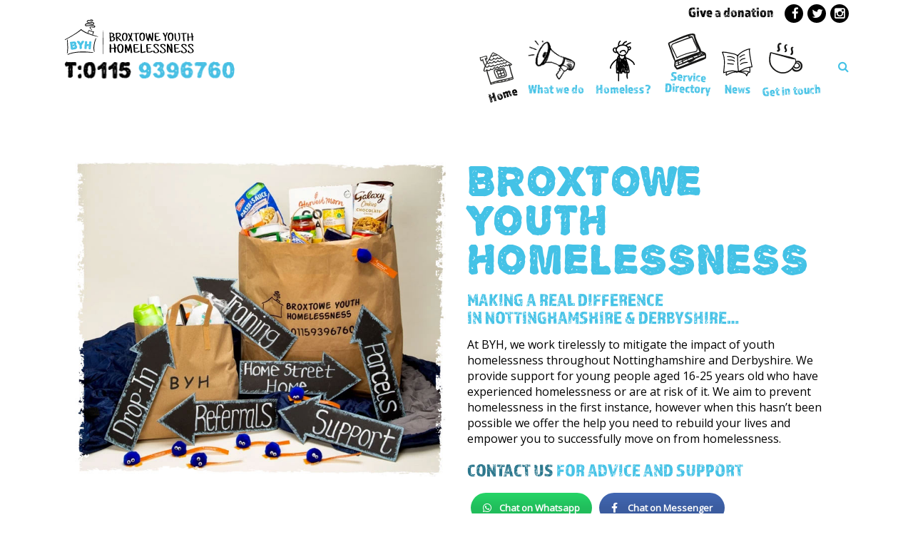

--- FILE ---
content_type: text/html; charset=UTF-8
request_url: https://broxtoweyouthhomeless.org.uk/
body_size: 25325
content:
<!DOCTYPE html><html  xmlns="https://www.w3.org/1999/xhtml" lang="en-GB"><head><meta charset="UTF-8" /><meta name="viewport" content="width=device-width, initial-scale=1.0, minimum-scale=1.0, maximum-scale=1.0, user-scalable=0" /><meta http-equiv="X-UA-Compatible" content="IE=edge,chrome=1" /><meta http-equiv="Content-Type" content="text/html; charset=utf-8"/><title itemprop="name"> Making A Real Difference | Broxtowe Youth Homelessness</title><link rel="shortcut icon" href="https://broxtoweyouthhomeless.org.uk/wp-content/uploads/2016/08/Broxtowe-Youth-Homelessness-Fav.png"  /><link rel="alternate" type="application/rss+xml" title="Broxtowe Youth Homelessness RSS Feed" href="https://broxtoweyouthhomeless.org.uk/feed/"><link rel="alternate" type="application/atom+xml" title="Broxtowe Youth Homelessness Atom Feed" href="https://broxtoweyouthhomeless.org.uk/feed/atom/"><link rel="pingback" href="https://broxtoweyouthhomeless.org.uk/xmlrpc.php"> <!--[if lte IE 11]><link rel='stylesheet' href='https://broxtoweyouthhomeless.org.uk/wp-content/themes/h22/stylesheet/css/ie.css' /> <![endif]--> <!--[if lte IE 9]> <script src="https://broxtoweyouthhomeless.org.uk/wp-content/themes/h22/js/html5shiv.js" type="text/javascript"></script> <![endif]--> <!--[if lte IE 8]> <script type="text/javascript" src="https://broxtoweyouthhomeless.org.uk/wp-content/themes/h22/js/respond.js"></script> <![endif]--> <script type="text/javascript" src="https://www.youtube.com/player_api"></script> <script type="text/javascript" src="https://a.vimeocdn.com/js/froogaloop2.min.js"></script> <script type="text/javascript">// Declare theme scripts namespace
          var ken = {};
          var php = {};

          var mk_theme_dir = "https://broxtoweyouthhomeless.org.uk/wp-content/themes/h22",
          mk_captcha_url = "https://broxtoweyouthhomeless.org.uk/wp-content/themes/h22/captcha/captcha.php",
          mk_captcha_check_url = "https://broxtoweyouthhomeless.org.uk/wp-content/themes/h22/captcha/captcha-check.php",
          mk_theme_js_path = "https://broxtoweyouthhomeless.org.uk/wp-content/themes/h22/js",
          mk_captcha_placeholder = "Enter Captcha",
          mk_captcha_invalid_txt = "Invalid. Try again.",
          mk_captcha_correct_txt = "Captcha correct.",
          mk_nav_res_width = 1000,
          mk_header_sticky = 1,
          mk_grid_width = 1140,
          mk_preloader_logo = "",
          mk_header_padding = 30,
          mk_accent_color = "#44c2e6",
          mk_squeeze_header = 0,
          mk_logo_height = 50,
          mk_preloader_txt_color = "#444444",
          mk_preloader_bg_color = "#ffffff";
          mk_preloader_bar_color = "#44c2e6",
          mk_no_more_posts = "No More Posts";
          mk_header_structure = "standard";
          mk_boxed_header = "1";

           var mk_header_trans_offset = 120;</script> <script type="text/javascript">var ajaxurl = "https://broxtoweyouthhomeless.org.uk/wp-admin/admin-ajax.php"</script> <script>/* You can add more configuration options to webfontloader by previously defining the WebFontConfig with your options */
                            if ( typeof WebFontConfig === "undefined" ) {
                                WebFontConfig = new Object();
                            }
                            WebFontConfig['google'] = {families: ['Open+Sans:400']};

                            (function() {
                                var wf = document.createElement( 'script' );
                                wf.src = 'https://ajax.googleapis.com/ajax/libs/webfont/1.5.3/webfont.js';
                                wf.type = 'text/javascript';
                                wf.async = 'true';
                                var s = document.getElementsByTagName( 'script' )[0];
                                s.parentNode.insertBefore( wf, s );
                            })();</script> <meta name='robots' content='index, follow, max-image-preview:large, max-snippet:-1, max-video-preview:-1' /><style>img:is([sizes="auto" i], [sizes^="auto," i]) { contain-intrinsic-size: 3000px 1500px }</style><meta name="description" content="Homelessness happens to ordinary people and it can be devastating. At BYH, we work to mitigate youth homelessness throughout Nottinghamshire and Derbyshire." /><link rel="canonical" href="https://broxtoweyouthhomeless.org.uk/" /><meta property="og:locale" content="en_GB" /><meta property="og:type" content="website" /><meta property="og:title" content="Making A Real Difference | Broxtowe Youth Homelessness" /><meta property="og:description" content="Homelessness happens to ordinary people and it can be devastating. At BYH, we work to mitigate youth homelessness throughout Nottinghamshire and Derbyshire." /><meta property="og:url" content="https://broxtoweyouthhomeless.org.uk/" /><meta property="og:site_name" content="Broxtowe Youth Homelessness" /><meta property="article:publisher" content="https://www.facebook.com/Broxtowe-Youth-Homelessness-341955421116" /><meta property="article:modified_time" content="2023-12-05T09:38:10+00:00" /><meta name="twitter:card" content="summary_large_image" /><meta name="twitter:site" content="@homestreethome1" /> <script type="application/ld+json" class="yoast-schema-graph">{"@context":"https://schema.org","@graph":[{"@type":"WebPage","@id":"https://broxtoweyouthhomeless.org.uk/","url":"https://broxtoweyouthhomeless.org.uk/","name":"Making A Real Difference | Broxtowe Youth Homelessness","isPartOf":{"@id":"https://broxtoweyouthhomeless.org.uk/#website"},"datePublished":"2016-08-18T13:14:20+00:00","dateModified":"2023-12-05T09:38:10+00:00","description":"Homelessness happens to ordinary people and it can be devastating. At BYH, we work to mitigate youth homelessness throughout Nottinghamshire and Derbyshire.","breadcrumb":{"@id":"https://broxtoweyouthhomeless.org.uk/#breadcrumb"},"inLanguage":"en-GB","potentialAction":[{"@type":"ReadAction","target":["https://broxtoweyouthhomeless.org.uk/"]}]},{"@type":"BreadcrumbList","@id":"https://broxtoweyouthhomeless.org.uk/#breadcrumb","itemListElement":[{"@type":"ListItem","position":1,"name":"Home"}]},{"@type":"WebSite","@id":"https://broxtoweyouthhomeless.org.uk/#website","url":"https://broxtoweyouthhomeless.org.uk/","name":"Broxtowe Youth Homelessness","description":"Broxtowe Youth Homelessness","potentialAction":[{"@type":"SearchAction","target":{"@type":"EntryPoint","urlTemplate":"https://broxtoweyouthhomeless.org.uk/?s={search_term_string}"},"query-input":{"@type":"PropertyValueSpecification","valueRequired":true,"valueName":"search_term_string"}}],"inLanguage":"en-GB"}]}</script> <meta name="google-site-verification" content="w8cQKY3DuupuZiDAVuXxwgSd5TJzeNqmwai_7e0G5BA" /><link rel="alternate" type="application/rss+xml" title="Broxtowe Youth Homelessness &raquo; Feed" href="https://broxtoweyouthhomeless.org.uk/feed/" /><link rel="alternate" type="application/rss+xml" title="Broxtowe Youth Homelessness &raquo; Comments Feed" href="https://broxtoweyouthhomeless.org.uk/comments/feed/" /> <script type="text/javascript">window._wpemojiSettings = {"baseUrl":"https:\/\/s.w.org\/images\/core\/emoji\/16.0.1\/72x72\/","ext":".png","svgUrl":"https:\/\/s.w.org\/images\/core\/emoji\/16.0.1\/svg\/","svgExt":".svg","source":{"concatemoji":"https:\/\/broxtoweyouthhomeless.org.uk\/wp-includes\/js\/wp-emoji-release.min.js"}};
/*! This file is auto-generated */
!function(s,n){var o,i,e;function c(e){try{var t={supportTests:e,timestamp:(new Date).valueOf()};sessionStorage.setItem(o,JSON.stringify(t))}catch(e){}}function p(e,t,n){e.clearRect(0,0,e.canvas.width,e.canvas.height),e.fillText(t,0,0);var t=new Uint32Array(e.getImageData(0,0,e.canvas.width,e.canvas.height).data),a=(e.clearRect(0,0,e.canvas.width,e.canvas.height),e.fillText(n,0,0),new Uint32Array(e.getImageData(0,0,e.canvas.width,e.canvas.height).data));return t.every(function(e,t){return e===a[t]})}function u(e,t){e.clearRect(0,0,e.canvas.width,e.canvas.height),e.fillText(t,0,0);for(var n=e.getImageData(16,16,1,1),a=0;a<n.data.length;a++)if(0!==n.data[a])return!1;return!0}function f(e,t,n,a){switch(t){case"flag":return n(e,"\ud83c\udff3\ufe0f\u200d\u26a7\ufe0f","\ud83c\udff3\ufe0f\u200b\u26a7\ufe0f")?!1:!n(e,"\ud83c\udde8\ud83c\uddf6","\ud83c\udde8\u200b\ud83c\uddf6")&&!n(e,"\ud83c\udff4\udb40\udc67\udb40\udc62\udb40\udc65\udb40\udc6e\udb40\udc67\udb40\udc7f","\ud83c\udff4\u200b\udb40\udc67\u200b\udb40\udc62\u200b\udb40\udc65\u200b\udb40\udc6e\u200b\udb40\udc67\u200b\udb40\udc7f");case"emoji":return!a(e,"\ud83e\udedf")}return!1}function g(e,t,n,a){var r="undefined"!=typeof WorkerGlobalScope&&self instanceof WorkerGlobalScope?new OffscreenCanvas(300,150):s.createElement("canvas"),o=r.getContext("2d",{willReadFrequently:!0}),i=(o.textBaseline="top",o.font="600 32px Arial",{});return e.forEach(function(e){i[e]=t(o,e,n,a)}),i}function t(e){var t=s.createElement("script");t.src=e,t.defer=!0,s.head.appendChild(t)}"undefined"!=typeof Promise&&(o="wpEmojiSettingsSupports",i=["flag","emoji"],n.supports={everything:!0,everythingExceptFlag:!0},e=new Promise(function(e){s.addEventListener("DOMContentLoaded",e,{once:!0})}),new Promise(function(t){var n=function(){try{var e=JSON.parse(sessionStorage.getItem(o));if("object"==typeof e&&"number"==typeof e.timestamp&&(new Date).valueOf()<e.timestamp+604800&&"object"==typeof e.supportTests)return e.supportTests}catch(e){}return null}();if(!n){if("undefined"!=typeof Worker&&"undefined"!=typeof OffscreenCanvas&&"undefined"!=typeof URL&&URL.createObjectURL&&"undefined"!=typeof Blob)try{var e="postMessage("+g.toString()+"("+[JSON.stringify(i),f.toString(),p.toString(),u.toString()].join(",")+"));",a=new Blob([e],{type:"text/javascript"}),r=new Worker(URL.createObjectURL(a),{name:"wpTestEmojiSupports"});return void(r.onmessage=function(e){c(n=e.data),r.terminate(),t(n)})}catch(e){}c(n=g(i,f,p,u))}t(n)}).then(function(e){for(var t in e)n.supports[t]=e[t],n.supports.everything=n.supports.everything&&n.supports[t],"flag"!==t&&(n.supports.everythingExceptFlag=n.supports.everythingExceptFlag&&n.supports[t]);n.supports.everythingExceptFlag=n.supports.everythingExceptFlag&&!n.supports.flag,n.DOMReady=!1,n.readyCallback=function(){n.DOMReady=!0}}).then(function(){return e}).then(function(){var e;n.supports.everything||(n.readyCallback(),(e=n.source||{}).concatemoji?t(e.concatemoji):e.wpemoji&&e.twemoji&&(t(e.twemoji),t(e.wpemoji)))}))}((window,document),window._wpemojiSettings);</script> <link rel='stylesheet' id='theme-styles-css' href='https://broxtoweyouthhomeless.org.uk/wp-content/themes/h22/stylesheet/css/styles.min.css' type='text/css' media='all' /><link rel='stylesheet' id='theme-icons-css' href='https://broxtoweyouthhomeless.org.uk/wp-content/themes/h22/stylesheet/css/theme-font-icons.min.css' type='text/css' media='all' /><link rel='stylesheet' id='sbi_styles-css' href='https://broxtoweyouthhomeless.org.uk/wp-content/plugins/instagram-feed/css/sbi-styles.min.css' type='text/css' media='all' /><style id='wp-emoji-styles-inline-css' type='text/css'>img.wp-smiley, img.emoji {
		display: inline !important;
		border: none !important;
		box-shadow: none !important;
		height: 1em !important;
		width: 1em !important;
		margin: 0 0.07em !important;
		vertical-align: -0.1em !important;
		background: none !important;
		padding: 0 !important;
	}</style><link rel='stylesheet' id='wp-block-library-css' href='https://broxtoweyouthhomeless.org.uk/wp-includes/css/dist/block-library/style.min.css' type='text/css' media='all' /><style id='classic-theme-styles-inline-css' type='text/css'>/*! This file is auto-generated */
.wp-block-button__link{color:#fff;background-color:#32373c;border-radius:9999px;box-shadow:none;text-decoration:none;padding:calc(.667em + 2px) calc(1.333em + 2px);font-size:1.125em}.wp-block-file__button{background:#32373c;color:#fff;text-decoration:none}</style><style id='pdfemb-pdf-embedder-viewer-style-inline-css' type='text/css'>.wp-block-pdfemb-pdf-embedder-viewer{max-width:none}</style><link rel='stylesheet' id='mediaelement-css' href='https://broxtoweyouthhomeless.org.uk/wp-includes/js/mediaelement/mediaelementplayer-legacy.min.css' type='text/css' media='all' /><link rel='stylesheet' id='wp-mediaelement-css' href='https://broxtoweyouthhomeless.org.uk/wp-includes/js/mediaelement/wp-mediaelement.min.css' type='text/css' media='all' /><link rel='stylesheet' id='view_editor_gutenberg_frontend_assets-css' href='https://broxtoweyouthhomeless.org.uk/wp-content/plugins/wp-views/public/css/views-frontend.css' type='text/css' media='all' /><style id='view_editor_gutenberg_frontend_assets-inline-css' type='text/css'>.wpv-sort-list-dropdown.wpv-sort-list-dropdown-style-default > span.wpv-sort-list,.wpv-sort-list-dropdown.wpv-sort-list-dropdown-style-default .wpv-sort-list-item {border-color: #cdcdcd;}.wpv-sort-list-dropdown.wpv-sort-list-dropdown-style-default .wpv-sort-list-item a {color: #444;background-color: #fff;}.wpv-sort-list-dropdown.wpv-sort-list-dropdown-style-default a:hover,.wpv-sort-list-dropdown.wpv-sort-list-dropdown-style-default a:focus {color: #000;background-color: #eee;}.wpv-sort-list-dropdown.wpv-sort-list-dropdown-style-default .wpv-sort-list-item.wpv-sort-list-current a {color: #000;background-color: #eee;}
.wpv-sort-list-dropdown.wpv-sort-list-dropdown-style-default > span.wpv-sort-list,.wpv-sort-list-dropdown.wpv-sort-list-dropdown-style-default .wpv-sort-list-item {border-color: #cdcdcd;}.wpv-sort-list-dropdown.wpv-sort-list-dropdown-style-default .wpv-sort-list-item a {color: #444;background-color: #fff;}.wpv-sort-list-dropdown.wpv-sort-list-dropdown-style-default a:hover,.wpv-sort-list-dropdown.wpv-sort-list-dropdown-style-default a:focus {color: #000;background-color: #eee;}.wpv-sort-list-dropdown.wpv-sort-list-dropdown-style-default .wpv-sort-list-item.wpv-sort-list-current a {color: #000;background-color: #eee;}.wpv-sort-list-dropdown.wpv-sort-list-dropdown-style-grey > span.wpv-sort-list,.wpv-sort-list-dropdown.wpv-sort-list-dropdown-style-grey .wpv-sort-list-item {border-color: #cdcdcd;}.wpv-sort-list-dropdown.wpv-sort-list-dropdown-style-grey .wpv-sort-list-item a {color: #444;background-color: #eeeeee;}.wpv-sort-list-dropdown.wpv-sort-list-dropdown-style-grey a:hover,.wpv-sort-list-dropdown.wpv-sort-list-dropdown-style-grey a:focus {color: #000;background-color: #e5e5e5;}.wpv-sort-list-dropdown.wpv-sort-list-dropdown-style-grey .wpv-sort-list-item.wpv-sort-list-current a {color: #000;background-color: #e5e5e5;}
.wpv-sort-list-dropdown.wpv-sort-list-dropdown-style-default > span.wpv-sort-list,.wpv-sort-list-dropdown.wpv-sort-list-dropdown-style-default .wpv-sort-list-item {border-color: #cdcdcd;}.wpv-sort-list-dropdown.wpv-sort-list-dropdown-style-default .wpv-sort-list-item a {color: #444;background-color: #fff;}.wpv-sort-list-dropdown.wpv-sort-list-dropdown-style-default a:hover,.wpv-sort-list-dropdown.wpv-sort-list-dropdown-style-default a:focus {color: #000;background-color: #eee;}.wpv-sort-list-dropdown.wpv-sort-list-dropdown-style-default .wpv-sort-list-item.wpv-sort-list-current a {color: #000;background-color: #eee;}.wpv-sort-list-dropdown.wpv-sort-list-dropdown-style-grey > span.wpv-sort-list,.wpv-sort-list-dropdown.wpv-sort-list-dropdown-style-grey .wpv-sort-list-item {border-color: #cdcdcd;}.wpv-sort-list-dropdown.wpv-sort-list-dropdown-style-grey .wpv-sort-list-item a {color: #444;background-color: #eeeeee;}.wpv-sort-list-dropdown.wpv-sort-list-dropdown-style-grey a:hover,.wpv-sort-list-dropdown.wpv-sort-list-dropdown-style-grey a:focus {color: #000;background-color: #e5e5e5;}.wpv-sort-list-dropdown.wpv-sort-list-dropdown-style-grey .wpv-sort-list-item.wpv-sort-list-current a {color: #000;background-color: #e5e5e5;}.wpv-sort-list-dropdown.wpv-sort-list-dropdown-style-blue > span.wpv-sort-list,.wpv-sort-list-dropdown.wpv-sort-list-dropdown-style-blue .wpv-sort-list-item {border-color: #0099cc;}.wpv-sort-list-dropdown.wpv-sort-list-dropdown-style-blue .wpv-sort-list-item a {color: #444;background-color: #cbddeb;}.wpv-sort-list-dropdown.wpv-sort-list-dropdown-style-blue a:hover,.wpv-sort-list-dropdown.wpv-sort-list-dropdown-style-blue a:focus {color: #000;background-color: #95bedd;}.wpv-sort-list-dropdown.wpv-sort-list-dropdown-style-blue .wpv-sort-list-item.wpv-sort-list-current a {color: #000;background-color: #95bedd;}</style><style id='global-styles-inline-css' type='text/css'>:root{--wp--preset--aspect-ratio--square: 1;--wp--preset--aspect-ratio--4-3: 4/3;--wp--preset--aspect-ratio--3-4: 3/4;--wp--preset--aspect-ratio--3-2: 3/2;--wp--preset--aspect-ratio--2-3: 2/3;--wp--preset--aspect-ratio--16-9: 16/9;--wp--preset--aspect-ratio--9-16: 9/16;--wp--preset--color--black: #000000;--wp--preset--color--cyan-bluish-gray: #abb8c3;--wp--preset--color--white: #ffffff;--wp--preset--color--pale-pink: #f78da7;--wp--preset--color--vivid-red: #cf2e2e;--wp--preset--color--luminous-vivid-orange: #ff6900;--wp--preset--color--luminous-vivid-amber: #fcb900;--wp--preset--color--light-green-cyan: #7bdcb5;--wp--preset--color--vivid-green-cyan: #00d084;--wp--preset--color--pale-cyan-blue: #8ed1fc;--wp--preset--color--vivid-cyan-blue: #0693e3;--wp--preset--color--vivid-purple: #9b51e0;--wp--preset--gradient--vivid-cyan-blue-to-vivid-purple: linear-gradient(135deg,rgba(6,147,227,1) 0%,rgb(155,81,224) 100%);--wp--preset--gradient--light-green-cyan-to-vivid-green-cyan: linear-gradient(135deg,rgb(122,220,180) 0%,rgb(0,208,130) 100%);--wp--preset--gradient--luminous-vivid-amber-to-luminous-vivid-orange: linear-gradient(135deg,rgba(252,185,0,1) 0%,rgba(255,105,0,1) 100%);--wp--preset--gradient--luminous-vivid-orange-to-vivid-red: linear-gradient(135deg,rgba(255,105,0,1) 0%,rgb(207,46,46) 100%);--wp--preset--gradient--very-light-gray-to-cyan-bluish-gray: linear-gradient(135deg,rgb(238,238,238) 0%,rgb(169,184,195) 100%);--wp--preset--gradient--cool-to-warm-spectrum: linear-gradient(135deg,rgb(74,234,220) 0%,rgb(151,120,209) 20%,rgb(207,42,186) 40%,rgb(238,44,130) 60%,rgb(251,105,98) 80%,rgb(254,248,76) 100%);--wp--preset--gradient--blush-light-purple: linear-gradient(135deg,rgb(255,206,236) 0%,rgb(152,150,240) 100%);--wp--preset--gradient--blush-bordeaux: linear-gradient(135deg,rgb(254,205,165) 0%,rgb(254,45,45) 50%,rgb(107,0,62) 100%);--wp--preset--gradient--luminous-dusk: linear-gradient(135deg,rgb(255,203,112) 0%,rgb(199,81,192) 50%,rgb(65,88,208) 100%);--wp--preset--gradient--pale-ocean: linear-gradient(135deg,rgb(255,245,203) 0%,rgb(182,227,212) 50%,rgb(51,167,181) 100%);--wp--preset--gradient--electric-grass: linear-gradient(135deg,rgb(202,248,128) 0%,rgb(113,206,126) 100%);--wp--preset--gradient--midnight: linear-gradient(135deg,rgb(2,3,129) 0%,rgb(40,116,252) 100%);--wp--preset--font-size--small: 13px;--wp--preset--font-size--medium: 20px;--wp--preset--font-size--large: 36px;--wp--preset--font-size--x-large: 42px;--wp--preset--spacing--20: 0.44rem;--wp--preset--spacing--30: 0.67rem;--wp--preset--spacing--40: 1rem;--wp--preset--spacing--50: 1.5rem;--wp--preset--spacing--60: 2.25rem;--wp--preset--spacing--70: 3.38rem;--wp--preset--spacing--80: 5.06rem;--wp--preset--shadow--natural: 6px 6px 9px rgba(0, 0, 0, 0.2);--wp--preset--shadow--deep: 12px 12px 50px rgba(0, 0, 0, 0.4);--wp--preset--shadow--sharp: 6px 6px 0px rgba(0, 0, 0, 0.2);--wp--preset--shadow--outlined: 6px 6px 0px -3px rgba(255, 255, 255, 1), 6px 6px rgba(0, 0, 0, 1);--wp--preset--shadow--crisp: 6px 6px 0px rgba(0, 0, 0, 1);}:where(.is-layout-flex){gap: 0.5em;}:where(.is-layout-grid){gap: 0.5em;}body .is-layout-flex{display: flex;}.is-layout-flex{flex-wrap: wrap;align-items: center;}.is-layout-flex > :is(*, div){margin: 0;}body .is-layout-grid{display: grid;}.is-layout-grid > :is(*, div){margin: 0;}:where(.wp-block-columns.is-layout-flex){gap: 2em;}:where(.wp-block-columns.is-layout-grid){gap: 2em;}:where(.wp-block-post-template.is-layout-flex){gap: 1.25em;}:where(.wp-block-post-template.is-layout-grid){gap: 1.25em;}.has-black-color{color: var(--wp--preset--color--black) !important;}.has-cyan-bluish-gray-color{color: var(--wp--preset--color--cyan-bluish-gray) !important;}.has-white-color{color: var(--wp--preset--color--white) !important;}.has-pale-pink-color{color: var(--wp--preset--color--pale-pink) !important;}.has-vivid-red-color{color: var(--wp--preset--color--vivid-red) !important;}.has-luminous-vivid-orange-color{color: var(--wp--preset--color--luminous-vivid-orange) !important;}.has-luminous-vivid-amber-color{color: var(--wp--preset--color--luminous-vivid-amber) !important;}.has-light-green-cyan-color{color: var(--wp--preset--color--light-green-cyan) !important;}.has-vivid-green-cyan-color{color: var(--wp--preset--color--vivid-green-cyan) !important;}.has-pale-cyan-blue-color{color: var(--wp--preset--color--pale-cyan-blue) !important;}.has-vivid-cyan-blue-color{color: var(--wp--preset--color--vivid-cyan-blue) !important;}.has-vivid-purple-color{color: var(--wp--preset--color--vivid-purple) !important;}.has-black-background-color{background-color: var(--wp--preset--color--black) !important;}.has-cyan-bluish-gray-background-color{background-color: var(--wp--preset--color--cyan-bluish-gray) !important;}.has-white-background-color{background-color: var(--wp--preset--color--white) !important;}.has-pale-pink-background-color{background-color: var(--wp--preset--color--pale-pink) !important;}.has-vivid-red-background-color{background-color: var(--wp--preset--color--vivid-red) !important;}.has-luminous-vivid-orange-background-color{background-color: var(--wp--preset--color--luminous-vivid-orange) !important;}.has-luminous-vivid-amber-background-color{background-color: var(--wp--preset--color--luminous-vivid-amber) !important;}.has-light-green-cyan-background-color{background-color: var(--wp--preset--color--light-green-cyan) !important;}.has-vivid-green-cyan-background-color{background-color: var(--wp--preset--color--vivid-green-cyan) !important;}.has-pale-cyan-blue-background-color{background-color: var(--wp--preset--color--pale-cyan-blue) !important;}.has-vivid-cyan-blue-background-color{background-color: var(--wp--preset--color--vivid-cyan-blue) !important;}.has-vivid-purple-background-color{background-color: var(--wp--preset--color--vivid-purple) !important;}.has-black-border-color{border-color: var(--wp--preset--color--black) !important;}.has-cyan-bluish-gray-border-color{border-color: var(--wp--preset--color--cyan-bluish-gray) !important;}.has-white-border-color{border-color: var(--wp--preset--color--white) !important;}.has-pale-pink-border-color{border-color: var(--wp--preset--color--pale-pink) !important;}.has-vivid-red-border-color{border-color: var(--wp--preset--color--vivid-red) !important;}.has-luminous-vivid-orange-border-color{border-color: var(--wp--preset--color--luminous-vivid-orange) !important;}.has-luminous-vivid-amber-border-color{border-color: var(--wp--preset--color--luminous-vivid-amber) !important;}.has-light-green-cyan-border-color{border-color: var(--wp--preset--color--light-green-cyan) !important;}.has-vivid-green-cyan-border-color{border-color: var(--wp--preset--color--vivid-green-cyan) !important;}.has-pale-cyan-blue-border-color{border-color: var(--wp--preset--color--pale-cyan-blue) !important;}.has-vivid-cyan-blue-border-color{border-color: var(--wp--preset--color--vivid-cyan-blue) !important;}.has-vivid-purple-border-color{border-color: var(--wp--preset--color--vivid-purple) !important;}.has-vivid-cyan-blue-to-vivid-purple-gradient-background{background: var(--wp--preset--gradient--vivid-cyan-blue-to-vivid-purple) !important;}.has-light-green-cyan-to-vivid-green-cyan-gradient-background{background: var(--wp--preset--gradient--light-green-cyan-to-vivid-green-cyan) !important;}.has-luminous-vivid-amber-to-luminous-vivid-orange-gradient-background{background: var(--wp--preset--gradient--luminous-vivid-amber-to-luminous-vivid-orange) !important;}.has-luminous-vivid-orange-to-vivid-red-gradient-background{background: var(--wp--preset--gradient--luminous-vivid-orange-to-vivid-red) !important;}.has-very-light-gray-to-cyan-bluish-gray-gradient-background{background: var(--wp--preset--gradient--very-light-gray-to-cyan-bluish-gray) !important;}.has-cool-to-warm-spectrum-gradient-background{background: var(--wp--preset--gradient--cool-to-warm-spectrum) !important;}.has-blush-light-purple-gradient-background{background: var(--wp--preset--gradient--blush-light-purple) !important;}.has-blush-bordeaux-gradient-background{background: var(--wp--preset--gradient--blush-bordeaux) !important;}.has-luminous-dusk-gradient-background{background: var(--wp--preset--gradient--luminous-dusk) !important;}.has-pale-ocean-gradient-background{background: var(--wp--preset--gradient--pale-ocean) !important;}.has-electric-grass-gradient-background{background: var(--wp--preset--gradient--electric-grass) !important;}.has-midnight-gradient-background{background: var(--wp--preset--gradient--midnight) !important;}.has-small-font-size{font-size: var(--wp--preset--font-size--small) !important;}.has-medium-font-size{font-size: var(--wp--preset--font-size--medium) !important;}.has-large-font-size{font-size: var(--wp--preset--font-size--large) !important;}.has-x-large-font-size{font-size: var(--wp--preset--font-size--x-large) !important;}
:where(.wp-block-post-template.is-layout-flex){gap: 1.25em;}:where(.wp-block-post-template.is-layout-grid){gap: 1.25em;}
:where(.wp-block-columns.is-layout-flex){gap: 2em;}:where(.wp-block-columns.is-layout-grid){gap: 2em;}
:root :where(.wp-block-pullquote){font-size: 1.5em;line-height: 1.6;}</style><link rel='stylesheet' id='contact-form-7-css' href='https://broxtoweyouthhomeless.org.uk/wp-content/plugins/contact-form-7/includes/css/styles.css' type='text/css' media='all' /><link rel='stylesheet' id='wp-members-css' href='https://broxtoweyouthhomeless.org.uk/wp-content/plugins/wp-members/assets/css/forms/generic-no-float.min.css' type='text/css' media='all' /><link rel='stylesheet' id='js_composer_front-css' href='https://broxtoweyouthhomeless.org.uk/wp-content/plugins/js_composer_theme/assets/css/js_composer.min.css' type='text/css' media='all' /><link rel='stylesheet' id='theme-options-css' href='https://broxtoweyouthhomeless.org.uk/wp-content/uploads/mk_assets/theme-options-production.css' type='text/css' media='all' /><link rel='stylesheet' id='mk-style-css' href='https://broxtoweyouthhomeless.org.uk/wp-content/themes/h22-child/style.css' type='text/css' media='all' /><link rel='stylesheet' id='theme-dynamic-styles-css' href='https://broxtoweyouthhomeless.org.uk/wp-content/themes/h22/custom.css' type='text/css' media='all' /><style id='theme-dynamic-styles-inline-css' type='text/css'>body,.theme-main-wrapper { background-color:#ffffff;background-repeat:repeat;background-attachment:scroll; } .mk-header-toolbar{ background-color:#ffffff;background-repeat:repeat;background-attachment:scroll; } #mk-header, .mk-secondary-header { background-image:url(https://demo.oakfieldlabs.com/wp-content/uploads/2023/10/broxtowemenuwhitev2.png);background-repeat:repeat-x;background-position:center bottom;background-attachment:scroll; } #mk-header.transparent-header.light-header-skin, #mk-header.transparent-header.dark-header-skin{ border-top:none !important; background:transparent !important; } .sticky-header-padding { } #mk-header.transparent-header-sticky, #mk-header.sticky-header:not(.transparent-header) { border-bottom:1px solid#e6e6e6; } #mk-page-title { padding:40px 0; } #mk-page-title .mk-page-heading{ font-size:58px; color:#545454; ; ; } #mk-breadcrumbs { line-height:58px; } #mk-page-title .mk-page-title-bg { background-color:#ffffff;background-repeat:repeat;; height:100%; width:100%; top:0; left:0; transform:translateZ(0); -webkit-transform:translateZ(0); } .page-master-holder { position:relative; } .background-img--page { background-color:#ffffff;background-repeat:repeat; height:100%; width:100%; position:absolute; top:0; left:0; transform:translateZ(0); -webkit-transform:translateZ(0); z-index:-1; } #mk-footer{ background-color:#191919;background-repeat:repeat;background-attachment:scroll; } @font-face { font-family:'ArtbeesWPTokens'; src:url('https://broxtoweyouthhomeless.org.uk/wp-content/themes/h22/stylesheet/artbees-icons/ArtbeesWPTokens.eot'); src:url('https://broxtoweyouthhomeless.org.uk/wp-content/themes/h22/stylesheet/artbees-icons/ArtbeesWPTokens.eot?#iefix') format('embedded-opentype'), url('https://broxtoweyouthhomeless.org.uk/wp-content/themes/h22/stylesheet/artbees-icons/ArtbeesWPTokens.woff') format('woff'), url('https://broxtoweyouthhomeless.org.uk/wp-content/themes/h22/stylesheet/artbees-icons/ArtbeesWPTokens.ttf') format('truetype'), url('https://broxtoweyouthhomeless.org.uk/wp-content/themes/h22/stylesheet/artbees-icons/ArtbeesWPTokens.svg#ArtbeesWPTokens') format('svg'); font-weight:400; font-style:normal; } @font-face { font-family:'FontAwesome'; src:url('https://broxtoweyouthhomeless.org.uk/wp-content/themes/h22/stylesheet/awesome-icons/ontawesome-webfont.eot?v=4.2'); src:url('https://broxtoweyouthhomeless.org.uk/wp-content/themes/h22/stylesheet/awesome-icons/fontawesome-webfont.eot?#iefix&v=4.2') format('embedded-opentype'), url('https://broxtoweyouthhomeless.org.uk/wp-content/themes/h22/stylesheet/awesome-icons/fontawesome-webfont.woff?v=4.2') format('woff'), url('https://broxtoweyouthhomeless.org.uk/wp-content/themes/h22/stylesheet/awesome-icons/fontawesome-webfont.ttf?v=4.2') format('truetype'), url('https://broxtoweyouthhomeless.org.uk/wp-content/themes/h22/stylesheet/awesome-icons/fontawesome-webfont.svg#FontAwesome') format('svg');; font-weight:normal; font-style:normal; } @font-face { font-family:'star'; src:url('https://broxtoweyouthhomeless.org.uk/wp-content/themes/h22/stylesheet/woocommerce-fonts/star.eot'); src:url('../woocommerce-fonts/star.eot?#iefix') format('embedded-opentype'), url('../woocommerce-fonts/star.woff') format('woff'), url('../woocommerce-fonts/star.ttf') format('truetype'), url('../woocommerce-fonts/star.svg#star') format('svg'); font-weight:normal; font-style:normal; } @font-face { font-family:'WooCommerce'; src:url('https://broxtoweyouthhomeless.org.uk/wp-content/themes/h22/stylesheet/woocommerce-fonts/WooCommerce.eot'); src:url('https://broxtoweyouthhomeless.org.uk/wp-content/themes/h22/stylesheet/woocommerce-fonts/WooCommerce.eot?#iefix') format('embedded-opentype'), url('https://broxtoweyouthhomeless.org.uk/wp-content/themes/h22/stylesheet/woocommerce-fonts/WooCommerce.woff') format('woff'), url('https://broxtoweyouthhomeless.org.uk/wp-content/themes/h22/stylesheet/woocommerce-fonts/WooCommerce.ttf') format('truetype'), url('https://broxtoweyouthhomeless.org.uk/wp-content/themes/h22/stylesheet/woocommerce-fonts/WooCommerce.svg#WooCommerce') format('svg'); font-weight:normal; font-style:normal; } @font-face { font-family:'Flaticon'; src:url('https://broxtoweyouthhomeless.org.uk/wp-content/themes/h22/stylesheet/line-icon-set/flaticon.eot'); src:url('https://broxtoweyouthhomeless.org.uk/wp-content/themes/h22/stylesheet/line-icon-set/flaticon.eot#iefix') format('embedded-opentype'), url('https://broxtoweyouthhomeless.org.uk/wp-content/themes/h22/stylesheet/line-icon-set/flaticon.woff') format('woff'), url('https://broxtoweyouthhomeless.org.uk/wp-content/themes/h22/stylesheet/line-icon-set/flaticon.ttf') format('truetype'), url('https://broxtoweyouthhomeless.org.uk/wp-content/themes/h22/stylesheet/line-icon-set/flaticon.svg') format('svg'); font-weight:normal; font-style:normal; } @font-face { font-family:'Pe-icon-line'; src:url('https://broxtoweyouthhomeless.org.uk/wp-content/themes/h22/stylesheet/pe-line-icons/Pe-icon-line.eot?lqevop'); src:url('https://broxtoweyouthhomeless.org.uk/wp-content/themes/h22/stylesheet/pe-line-icons/Pe-icon-line.eot?#iefixlqevop') format('embedded-opentype'), url('https://broxtoweyouthhomeless.org.uk/wp-content/themes/h22/stylesheet/pe-line-icons/Pe-icon-line.woff?lqevop') format('woff'), url('https://broxtoweyouthhomeless.org.uk/wp-content/themes/h22/stylesheet/pe-line-icons/Pe-icon-line.ttf?lqevop') format('truetype'), url('https://broxtoweyouthhomeless.org.uk/wp-content/themes/h22/stylesheet/pe-line-icons/Pe-icon-line.svg?lqevop#Pe-icon-line') format('svg'); font-weight:normal; font-style:normal; } .page-section-1 { background-position:left top; background-repeat:repeat; } .page-section-1 { background-attachment:scroll; background-position:left top; background-repeat:repeat; } .page-section-1 .bg-layer .scroll-layer{ background-attachment:scroll; background-position:left top; background-repeat:repeat; } .page-section-1 .page-section-content.expandable-false, .page-section-1.expandable-true { padding:20px 0; } .page-section-1 .alt-title span { } .page-section-1.section-expandable-true:not(.active-toggle):hover .mk-section-color-mask { opacity:0.8 !important; } .page-section-1 .expandable-section-trigger i { opacity:1; top:0 !important; } .page-section-2 { background-position:center bottom; background-repeat:repeat-x; } .page-section-2 { background-attachment:scroll; background-position:center bottom; background-repeat:repeat-x; } .page-section-2 .bg-layer .scroll-layer{ background-attachment:scroll; background-position:center bottom; background-repeat:repeat-x; } .page-section-2 .page-section-content.expandable-false, .page-section-2.expandable-true { padding:0px 0; } .page-section-2 .alt-title span { } .page-section-2.section-expandable-true:not(.active-toggle):hover .mk-section-color-mask { opacity:0.8 !important; } .page-section-2 .expandable-section-trigger i { opacity:1; top:0 !important; } .page-section-3 { background-color:#44c2e6; background-position:center top; background-repeat:repeat; } .page-section-3 { background-attachment:scroll; background-color:#44c2e6; background-position:center top; background-repeat:repeat; } .page-section-3 .bg-layer .scroll-layer{ background-attachment:scroll; background-position:center top; background-repeat:repeat; } .page-section-3 .page-section-content.expandable-false, .page-section-3.expandable-true { padding:10px 0; } .page-section-3 .alt-title span { background-color:#44c2e6; } .page-section-3.section-expandable-true:not(.active-toggle):hover .mk-section-color-mask { opacity:0.8 !important; } .page-section-3 .expandable-section-trigger i { opacity:1; top:0 !important; } .page-section-4 { background-color:#ffffff; background-position:center top; background-repeat:repeat-x; } .page-section-4 { background-attachment:scroll; background-color:#ffffff; background-position:center top; background-repeat:repeat-x; } .page-section-4 .bg-layer .scroll-layer{ background-attachment:scroll; background-position:center top; background-repeat:repeat-x; } .page-section-4 .page-section-content.expandable-false, .page-section-4.expandable-true { padding:0px 0; } .page-section-4 .alt-title span { background-color:#ffffff; } .page-section-4.section-expandable-true:not(.active-toggle):hover .mk-section-color-mask { opacity:0.8 !important; } .page-section-4 .expandable-section-trigger i { opacity:1; top:0 !important; } .page-section-5 { background-position:left top; background-repeat:repeat; } .page-section-5 { background-attachment:scroll; background-position:left top; background-repeat:repeat; } .page-section-5 .bg-layer .scroll-layer{ background-attachment:scroll; background-position:left top; background-repeat:repeat; } .page-section-5 .page-section-content.expandable-false, .page-section-5.expandable-true { padding:0px 0; } .page-section-5 .alt-title span { } .page-section-5.section-expandable-true:not(.active-toggle):hover .mk-section-color-mask { opacity:0.8 !important; } .page-section-5 .expandable-section-trigger i { opacity:1; top:0 !important; } .page-section-6 { background-position:left top; background-repeat:repeat; } .page-section-6 { background-attachment:scroll; background-position:left top; background-repeat:repeat; } .page-section-6 .bg-layer .scroll-layer{ background-attachment:scroll; background-position:left top; background-repeat:repeat; } .page-section-6 .page-section-content.expandable-false, .page-section-6.expandable-true { padding:0px 0; } .page-section-6 .alt-title span { } .page-section-6.section-expandable-true:not(.active-toggle):hover .mk-section-color-mask { opacity:0.8 !important; } .page-section-6 .expandable-section-trigger i { opacity:1; top:0 !important; } .page-section-7 { background-position:left top; background-repeat:repeat; } .page-section-7 { background-attachment:scroll; background-position:left top; background-repeat:repeat; } .page-section-7 .bg-layer .scroll-layer{ background-attachment:scroll; background-position:left top; background-repeat:repeat; } .page-section-7 .page-section-content.expandable-false, .page-section-7.expandable-true { padding:0px 0; } .page-section-7 .alt-title span { } .page-section-7.section-expandable-true:not(.active-toggle):hover .mk-section-color-mask { opacity:0.8 !important; } .page-section-7 .expandable-section-trigger i { opacity:1; top:0 !important; } .page-section-8 { background-color:#ffffff; background-position:center bottom; background-repeat:repeat-x; } .page-section-8 { background-attachment:scroll; background-color:#ffffff; background-position:center bottom; background-repeat:repeat-x; } .page-section-8 .bg-layer .scroll-layer{ background-attachment:scroll; background-position:center bottom; background-repeat:repeat-x; } .page-section-8 .page-section-content.expandable-false, .page-section-8.expandable-true { padding:0px 0; } .page-section-8 .alt-title span { background-color:#ffffff; } .page-section-8.section-expandable-true:not(.active-toggle):hover .mk-section-color-mask { opacity:0.8 !important; } .page-section-8 .expandable-section-trigger i { opacity:1; top:0 !important; } .page-section-9 { background-color:#44c2e6; background-position:left top; background-repeat:repeat; } .page-section-9 { background-attachment:scroll; background-color:#44c2e6; background-position:left top; background-repeat:repeat; border:1px solid #44c2e6;border-left:none;border-right:none; } .page-section-9 .bg-layer .scroll-layer{ background-attachment:scroll; background-position:left top; background-repeat:repeat; } .page-section-9 .page-section-content.expandable-false, .page-section-9.expandable-true { padding:20px 0; } .page-section-9 .alt-title span { background-color:#44c2e6; } .page-section-9.section-expandable-true:not(.active-toggle):hover .mk-section-color-mask { opacity:0.8 !important; } .page-section-9 .expandable-section-trigger i { opacity:1; top:0 !important; } .page-section-11 { background-color:#000000; background-position:center top; background-repeat:repeat-x; } .page-section-11 { background-attachment:scroll; background-color:#000000; background-position:center top; background-repeat:repeat-x; } .page-section-11 .bg-layer .scroll-layer{ background-attachment:scroll; background-position:center top; background-repeat:repeat-x; } .page-section-11 .page-section-content.expandable-false, .page-section-11.expandable-true { padding:0px 0; } .page-section-11 .alt-title span { background-color:#000000; } .page-section-11.section-expandable-true:not(.active-toggle):hover .mk-section-color-mask { opacity:0.8 !important; } .page-section-11 .expandable-section-trigger i { opacity:1; top:0 !important; } .page-section-12 { background-color:#000000; background-position:left top; background-repeat:repeat; } .page-section-12 { background-attachment:scroll; background-color:#000000; background-position:left top; background-repeat:repeat; } .page-section-12 .bg-layer .scroll-layer{ background-attachment:scroll; background-position:left top; background-repeat:repeat; } .page-section-12 .page-section-content.expandable-false, .page-section-12.expandable-true { padding:20px 0; } .page-section-12 .alt-title span { background-color:#000000; } .page-section-12.section-expandable-true:not(.active-toggle):hover .mk-section-color-mask { opacity:0.8 !important; } .page-section-12 .expandable-section-trigger i { opacity:1; top:0 !important; } .page-section-13 { background-color:#ffffff; background-position:center top; background-repeat:repeat-x; } .page-section-13 { background-attachment:scroll; background-color:#ffffff; background-position:center top; background-repeat:repeat-x; } .page-section-13 .bg-layer .scroll-layer{ background-attachment:scroll; background-position:center top; background-repeat:repeat-x; } .page-section-13 .page-section-content.expandable-false, .page-section-13.expandable-true { padding:0px 0; } .page-section-13 .alt-title span { background-color:#ffffff; } .page-section-13.section-expandable-true:not(.active-toggle):hover .mk-section-color-mask { opacity:0.8 !important; } .page-section-13 .expandable-section-trigger i { opacity:1; top:0 !important; } .page-section-14 { background-color:#ffffff; background-position:left top; background-repeat:repeat; } .page-section-14 { background-attachment:scroll; background-color:#ffffff; background-position:left top; background-repeat:repeat; } .page-section-14 .bg-layer .scroll-layer{ background-attachment:scroll; background-position:left top; background-repeat:repeat; } .page-section-14 .page-section-content.expandable-false, .page-section-14.expandable-true { padding:20px 0; } .page-section-14 .alt-title span { background-color:#ffffff; } .page-section-14.section-expandable-true:not(.active-toggle):hover .mk-section-color-mask { opacity:0.8 !important; } .page-section-14 .expandable-section-trigger i { opacity:1; top:0 !important; } #divider-15 .divider-inner{ border-width:1px; height:1px; margin:0 auto; } .page-section-16 { background-position:left top; background-repeat:repeat; } .page-section-16 { background-attachment:scroll; background-position:left top; background-repeat:repeat; } .page-section-16 .bg-layer .scroll-layer{ background-attachment:scroll; background-position:left top; background-repeat:repeat; } .page-section-16 .page-section-content.expandable-false, .page-section-16.expandable-true { padding:15px 0; } .page-section-16 .alt-title span { } .page-section-16.section-expandable-true:not(.active-toggle):hover .mk-section-color-mask { opacity:0.8 !important; } .page-section-16 .expandable-section-trigger i { opacity:1; top:0 !important; }</style><link rel='stylesheet' id='bsf-Defaults-css' href='https://broxtoweyouthhomeless.org.uk/wp-content/uploads/smile_fonts/Defaults/Defaults.css' type='text/css' media='all' /> <script type="text/javascript" src="https://broxtoweyouthhomeless.org.uk/wp-content/plugins/wp-views/vendor/toolset/common-es/public/toolset-common-es-frontend.js" id="toolset-common-es-frontend-js"></script> <script type="text/javascript" src="https://broxtoweyouthhomeless.org.uk/wp-content/plugins/enable-jquery-migrate-helper/js/jquery/jquery-1.12.4-wp.js" id="jquery-core-js"></script> <script type="text/javascript" src="https://broxtoweyouthhomeless.org.uk/wp-content/plugins/enable-jquery-migrate-helper/js/jquery-migrate/jquery-migrate-1.4.1-wp.js" id="jquery-migrate-js"></script> <link rel="https://api.w.org/" href="https://broxtoweyouthhomeless.org.uk/wp-json/" /><link rel="alternate" title="JSON" type="application/json" href="https://broxtoweyouthhomeless.org.uk/wp-json/wp/v2/pages/6" /><link rel="EditURI" type="application/rsd+xml" title="RSD" href="https://broxtoweyouthhomeless.org.uk/xmlrpc.php?rsd" /><link rel='shortlink' href='https://broxtoweyouthhomeless.org.uk/' /><link rel="alternate" title="oEmbed (JSON)" type="application/json+oembed" href="https://broxtoweyouthhomeless.org.uk/wp-json/oembed/1.0/embed?url=https%3A%2F%2Fbroxtoweyouthhomeless.org.uk%2F" /><link rel="alternate" title="oEmbed (XML)" type="text/xml+oembed" href="https://broxtoweyouthhomeless.org.uk/wp-json/oembed/1.0/embed?url=https%3A%2F%2Fbroxtoweyouthhomeless.org.uk%2F&#038;format=xml" /><meta name="abstract" content="Broxtowe Youth Homelessness"><meta name="author" content="GeorgeH"><meta name="classification" content="Blog, Events, News, Training, Vacancies"><meta name="copyright" content="Copyright Broxtowe Youth Homelessness - All rights Reserved."><meta name="distribution" content="Global"><meta name="language" content="en-GB"><meta name="publisher" content="Broxtowe Youth Homelessness"><meta name="rating" content="General"><meta name="resource-type" content="Document"><meta name="revisit-after" content="3"><meta name="subject" content="Blog, Events, News, Training, Vacancies"><meta name="template" content="h22 child"><meta name="robots" content="index,follow"><meta name="example" content="custom: 2023-12-05"><meta name="google-site-verification" content="w5DffAK5O7IcdIB0hxnhA0YZslH9GncX4GHXW1ojugA" /><meta name="generator" content="h22 child " /> <script type="text/javascript" src="//use.typekit.net/uox4xxm.js"></script> <script type="text/javascript">try{Typekit.load();}catch(e){}</script><style type="text/css">.recentcomments a{display:inline !important;padding:0 !important;margin:0 !important;}</style><style type="text/css">.recentcomments a{display:inline !important;padding:0 !important;margin:0 !important;}</style> <script>window.addEventListener("load",function(){ var c={script:false,link:false}; function ls(s) { if(!['script','link'].includes(s)||c[s]){return;}c[s]=true; var d=document,f=d.getElementsByTagName(s)[0],j=d.createElement(s); if(s==='script'){j.async=true;j.src='https://broxtoweyouthhomeless.org.uk/wp-content/plugins/wp-views/vendor/toolset/blocks/public/js/frontend.js?v=1.6.16';}else{ j.rel='stylesheet';j.href='https://broxtoweyouthhomeless.org.uk/wp-content/plugins/wp-views/vendor/toolset/blocks/public/css/style.css?v=1.6.16';} f.parentNode.insertBefore(j, f); }; function ex(){ls('script');ls('link')} window.addEventListener("scroll", ex, {once: true}); if (('IntersectionObserver' in window) && ('IntersectionObserverEntry' in window) && ('intersectionRatio' in window.IntersectionObserverEntry.prototype)) { var i = 0, fb = document.querySelectorAll("[class^='tb-']"), o = new IntersectionObserver(es => { es.forEach(e => { o.unobserve(e.target); if (e.intersectionRatio > 0) { ex();o.disconnect();}else{ i++;if(fb.length>i){o.observe(fb[i])}} }) }); if (fb.length) { o.observe(fb[i]) } } })</script> <noscript><link rel="stylesheet" href="https://broxtoweyouthhomeless.org.uk/wp-content/plugins/wp-views/vendor/toolset/blocks/public/css/style.css"> </noscript><meta name="generator" content="Powered by Visual Composer - drag and drop page builder for WordPress."/> <!--[if lte IE 9]><link rel="stylesheet" type="text/css" href="https://broxtoweyouthhomeless.org.uk/wp-content/plugins/js_composer_theme/assets/css/vc_lte_ie9.min.css" media="screen"><![endif]--><!--[if IE  8]><link rel="stylesheet" type="text/css" href="https://broxtoweyouthhomeless.org.uk/wp-content/plugins/js_composer_theme/assets/css/vc-ie8.min.css" media="screen"><![endif]--><style type="text/css" id="wp-custom-css">/* Navigation */
#mk-main-navigation>ul>li.menu-item { 
	margin: 0 2px 0 0;
}

#mk-header:not(.header-structure-vertical) .mk-header-search a {
	line-height: 115px;
}

#mk-header, #mk-header div {
	background: #fff;
}

.sub-menu .menu-item-link {
	text-align: left !important;
	padding: 3px 15px !important;
}

/* Layout */

.home.page .page-section-1 {
    padding-top: 0px;
}

.ft3, .ft9 {
	font-size: 30px !important;
	line-height: 30px !important;
	margin-bottom: 0px;
}

@media only screen and (min-width: 350px) {
	.ft3, .ft9 {
			line-height: 40px !important;
			font-size: 40px !important;
	}
}

@media only screen and (min-width: 1000px) {
	.ft3, .ft9 {
    font-size: 58px !important;
		line-height: 49px !important;
	}
}

@media only screen and (min-width: 1000px) {
	.home.page .page-section-1 {
			padding-top: 50px;
	}
}

/* Typography */
p.ft2 a {
	color: #2a768c;
}

.txt-white a:hover {
	color: #2a768c;
}

.ft9, .ft3, .ft16 {
	margin-bottom: 10px;
}

ul.intro {
	margin-bottom: 20px;
}

.mk-header-toolbar-social {
	text-align: center;
}

/* Chat buttons */

.vc_btn3 {
	font-weight: bold;
	font-size: 13px !important;
	cursor: pointer;
}

/* Homepage videos */

.video {
	position: relative;
  overflow: hidden;
  padding-top: 56.25%;
}

iframe {
	position: absolute;
    top: 0;
    left: 0;
    width: 100%;
    height: 100%;
    border: 0;
}

/* Homepage CTAs */

.vc_cta3-content h2 {
	font-family: "alpha_echoregular";
	font-size: 40px;
	line-height: 40px;
	font-weight: 400;
	margin-bottom: 10px;
	color: #2a768c;
}

.vc_cta3-content p {
	font-size: 15px;
}

/* Section ragged borders */

.page-section-2 .bg-layer .scroll-layer, 
.page-section-6 .bg-layer .scroll-layer {
	background-position: 0px 50px;
}

.page-section-4 .bg-layer .scroll-layer, 
.page-section-9 .bg-layer .scroll-layer {
	background-position: 0px -50px;	
}

/* Contact page */

.wpb_gmaps_widget .wpb_map_wraper iframe {
	height: 500px;
	margin-top: 50px;
}

.vc_custom_1471947776894 {
	height: 300px;
}

@media only screen and (min-width: 400px) {
	.vc_custom_1696326592027 {
		margin-left: 50px !important;
  }
}

/* Meet the team slider */

.edge-slider-loading {
	height: 350px !important;
}

/*  .edge-slider-loading {
	height: 450px !important;
}

.mk-preloader {
	background-color: #44c2e6 !important;	
}

.mk-loader {
    border: 2px solid #fff !important;
} */

.edge-slider-holder, 
.mk-swiper-wrapper, 
.mk-edge-slider, 
.mk-swiper-container, 
.swiper-slide {
	height: auto !important;
}

.swiper-pagination {
	bottom: 0;
}

.mk-edge-slider h3, 
.mk-edge-slider h4 {
	font-family: "almaq-rough";
	color: #2a768c;
}

.mk-edge-slider h3 {
	font-size: 44px;
	margin: 5px 0 0 0;
	font-weight: 400;
}

.mk-edge-slider h4 {
	font-size: 30px;
	margin-bottom: 10px;
}

.mk-edge-slider p {
	font-size: 15px;
	line-height: 22px;
}

.staff-pic {
	display: block;
	text-align: center;
	width: 100%;
	float: left;
	position: relative;
}

.staff-pic img {
	width: 350px;
	height: auto;
	max-width: 100%;
	position: relative;
}

/* .staff-pic:before {
   content: "";
   background: url("https://broxtoweyouthhomeless.org.uk/wp-content/uploads/2023/09/border.png") no-repeat;
   position: absolute;
   top: 0;
   left: 0;
   bottom: 0;
   right: 0;
	width: 350px;
	height: 350px;
   z-index: 99999;
} */

.edge-content-holder {
	margin-top: 0 !important;
	padding-bottom: 20px;
}

.nav-round .nav-item-caption {
	width: 0px !important;
	padding: 0px !important:
} 

@media only screen and (min-width: 600px) {
	.staff-pic {
		width: 40%;
		float: right;
		margin: 1.5em 0 1.5em 1.5em;
	}	
}

@media only screen and (min-width: 1200px) {
	.staff-pic {
		width: 30%;
		margin: 1.5em 0 1.5em 2.5em;
	}	
}

@media only screen and (min-width: 1200px) {
	.edge-content-holder {
		margin-top: 20px !important;
		padding-bottom: 0;
	}
}</style><style type="text/css" data-type="vc_shortcodes-custom-css">.vc_custom_1471532228054{margin-bottom: 0px !important;padding-bottom: 0px !important;}.vc_custom_1471532220740{margin-bottom: 0px !important;padding-bottom: 0px !important;}.vc_custom_1696327246516{margin-bottom: 0px !important;padding-bottom: 0px !important;}.vc_custom_1696427064233{margin-top: 5px !important;margin-right: 5px !important;margin-bottom: 5px !important;margin-left: 5px !important;}.vc_custom_1696326601781{margin-top: 5px !important;margin-right: 5px !important;margin-bottom: 5px !important;margin-left: 5px !important;}.vc_custom_1695900677431{margin-top: 0px !important;margin-right: 0px !important;margin-bottom: 0px !important;margin-left: 0px !important;padding-top: 20px !important;padding-right: 20px !important;padding-bottom: 20px !important;padding-left: 20px !important;background-color: #ffffff !important;}.vc_custom_1695900691681{padding-top: 20px !important;padding-right: 20px !important;padding-bottom: 20px !important;padding-left: 20px !important;background-color: #ffffff !important;}.vc_custom_1696326749634{margin-top: 5px !important;margin-bottom: 5px !important;}.vc_custom_1696326755593{margin-top: 5px !important;margin-bottom: 5px !important;}.vc_custom_1696326760825{margin-top: 5px !important;margin-bottom: 5px !important;}.vc_custom_1696326766334{margin-top: 5px !important;margin-bottom: 5px !important;}</style><noscript><style type="text/css">.wpb_animate_when_almost_visible { opacity: 1; }</style></noscript></head><body data-rsssl=1 class="home wp-singular page-template-default page page-id-6 wp-theme-h22 wp-child-theme-h22-child wpb-js-composer js-comp-ver-4.11.2.1 vc_responsive" itemscope="itemscope" itemtype="https://schema.org/WebPage" ><div class="theme-main-wrapper "><div id="mk-boxed-layout" class="mk-full-enabled "><header id="mk-header" class=" sticky-header  boxed-header header-align-left header-structure-standard put-header-top toolbar-is-active  theme-main-header mk-header-module" data-header-style="block" data-header-structure="standard" data-transparent-skin="light" data-height="110" data-sticky-height="58" role="banner" itemscope="itemscope" itemtype="https://schema.org/WPHeader" ><div class="mk-header-toolbar"><div class="mk-grid"><ul class="mk-header-toolbar-social"><li class="mk-header-toolbar-social"><a target="_blank" href="https://www.facebook.com/Broxtowe-Youth-Homelessness-341955421116"><i class="mk-icon-facebook"></i></a><a target="_blank" href="https://twitter.com/homestreethome1"><i class="mk-icon-twitter"></i></a><a target="_blank" href="https://www.instagram.com/broxtoweyouthhomelessness/"><i class="mk-icon-instagram"></i></a></li></ul><div class='toolbar-nav'><ul id="menu-toolbar-menu" class="mk-toolbar-menu"><li id="menu-item-33" class="menu-item menu-item-type-custom menu-item-object-custom"><a target="_blank" href="https://broxtoweyouthhomeless.charitycheckout.co.uk">Give a donation</a></li></ul></div></div></div><div class="mk-responsive-header-toolbar"><a href="#" class="mk-toolbar-responsive-icon"><i class="mk-icon-chevron-down"></i></a></div><div class="mk-grid"><nav id="mk-main-navigation" role="navigation" itemscope="itemscope" itemtype="https://schema.org/SiteNavigationElement" ><ul id="menu-main-menu" class="main-navigation-ul"><li class="responsive-nav-link"><div class="mk-burger-icon"><div class="burger-icon-1"></div><div class="burger-icon-2"></div><div class="burger-icon-3"></div></div></li><li class="mk-header-logo "><a href="https://broxtoweyouthhomeless.org.uk/" title="Broxtowe Youth Homelessness"><img alt="Broxtowe Youth Homelessness" class="mk-dark-logo" src="https://broxtoweyouthhomeless.org.uk/wp-content/uploads/2023/10/byh-logo.svg" data-retina-src="" /><img class="logo-contact" alt="Contact-Broxtowe-Youth-Homelessness" src="/wp-content/uploads/2017/01/Contact-Broxtowe-Youth-Homelessness.png" /></a></li><li id="menu-item-29" class="menu-item menu-item-type-post_type menu-item-object-page menu-item-home current-menu-item page_item page-item-6 current_page_item no-mega-menu"><a class="menu-item-link"  href="https://broxtoweyouthhomeless.org.uk/">Home</a></li><li id="menu-item-79" class="menu-item menu-item-type-post_type menu-item-object-page menu-item-has-children no-mega-menu"><a class="menu-item-link"  href="https://broxtoweyouthhomeless.org.uk/what-we-do/">What we do</a><ul style="" class="sub-menu "><li id="menu-item-286" class="mk-smooth menu-item menu-item-type-custom menu-item-object-custom"><a class="menu-item-link"  href="/what-we-do/#peer-impact">Peer Impact</a></li><li id="menu-item-287" class="mk-smooth menu-item menu-item-type-custom menu-item-object-custom"><a class="menu-item-link"  href="/what-we-do/#home-street-home">Home Street Home</a></li><li id="menu-item-866" class="menu-item menu-item-type-custom menu-item-object-custom"><a class="menu-item-link"  href="/what-we-do/#personal-development">Personal Development</a></li><li id="menu-item-865" class="menu-item menu-item-type-custom menu-item-object-custom"><a class="menu-item-link"  href="/what-we-do/#tenancy-training">Tenancy Training</a></li><li id="menu-item-1592" class="menu-item menu-item-type-custom menu-item-object-custom"><a class="menu-item-link"  href="/what-we-do/#growing-ambition">Growing Ambition</a></li><li id="menu-item-1591" class="menu-item menu-item-type-custom menu-item-object-custom"><a class="menu-item-link"  href="/what-we-do/#believe-and-achieve">Believe and Achieve</a></li><li id="menu-item-1593" class="menu-item menu-item-type-custom menu-item-object-custom"><a class="menu-item-link"  href="/what-we-do/#the-mediation-partnership">The Mediation Partnership</a></li><li id="menu-item-1594" class="menu-item menu-item-type-custom menu-item-object-custom"><a class="menu-item-link"  href="#care-2-work">Care 2 Work</a></li><li id="menu-item-288" class="menu-item menu-item-type-custom menu-item-object-custom"><a class="menu-item-link"  href="/what-we-do/#drop-in">Drop In</a></li><li id="menu-item-289" class="menu-item menu-item-type-custom menu-item-object-custom"><a class="menu-item-link"  href="/what-we-do/#parcel-scheme">Parcel Scheme</a></li><li id="menu-item-290" class="menu-item menu-item-type-custom menu-item-object-custom"><a class="menu-item-link"  href="/what-we-do/#magazine">Magazine</a></li><li id="menu-item-292" class="menu-item menu-item-type-custom menu-item-object-custom"><a class="menu-item-link"  href="/what-we-do/#inter-agency-forum">Inter Agency Forum</a></li></ul></li><li id="menu-item-27" class="menu-item menu-item-type-post_type menu-item-object-page menu-item-has-children no-mega-menu"><a class="menu-item-link"  href="https://broxtoweyouthhomeless.org.uk/homeless/">Homeless?</a><ul style="" class="sub-menu "><li id="menu-item-283" class="menu-item menu-item-type-custom menu-item-object-custom"><a class="menu-item-link"  href="/homeless/#what-is-homelessness">What is homelessness</a></li><li id="menu-item-277" class="menu-item menu-item-type-custom menu-item-object-custom"><a class="menu-item-link"  href="/homeless/#causes">Causes</a></li><li id="menu-item-282" class="menu-item menu-item-type-custom menu-item-object-custom"><a class="menu-item-link"  href="/homeless/#reality">Reality</a></li><li id="menu-item-281" class="menu-item menu-item-type-custom menu-item-object-custom"><a class="menu-item-link"  href="/homeless/#leaving-home-in-a-hurry">Leaving home in a hurry</a></li><li id="menu-item-279" class="menu-item menu-item-type-custom menu-item-object-custom"><a class="menu-item-link"  href="/homeless/#where-to-get-help">Where to get help</a></li></ul></li><li id="menu-item-26" class="menu-item menu-item-type-post_type menu-item-object-page no-mega-menu"><a class="menu-item-link"  href="https://broxtoweyouthhomeless.org.uk/service-directory/">Service Directory</a></li><li id="menu-item-25" class="menu-item menu-item-type-post_type menu-item-object-page menu-item-has-children no-mega-menu"><a class="menu-item-link"  href="https://broxtoweyouthhomeless.org.uk/news/">News</a><ul style="" class="sub-menu "><li id="menu-item-445" class="menu-item menu-item-type-custom menu-item-object-custom"><a class="menu-item-link"  href="/news/#training">Training</a></li><li id="menu-item-444" class="menu-item menu-item-type-custom menu-item-object-custom"><a class="menu-item-link"  href="/news/#vacancies">Vacancies</a></li></ul></li><li id="menu-item-23" class="menu-item menu-item-type-post_type menu-item-object-page no-mega-menu"><a class="menu-item-link"  href="https://broxtoweyouthhomeless.org.uk/get-in-touch/">Get in touch</a></li><li id="menu-item-669" class="menu-item menu-item-type-post_type menu-item-object-page no-mega-menu"><a class="menu-item-link"  href="https://broxtoweyouthhomeless.org.uk/volunteer-login/">Volunteer login</a></li><li class="mk-header-search "> <a class="header-search-icon" href="#"><i class="mk-icon-search"></i></a></li></ul></nav><form method="get" class="header-searchform-input" action="https://broxtoweyouthhomeless.org.uk"> <input class="search-ajax-input" type="text" value="" name="s" id="s" /> <input value="" type="submit" /> <a href="#" class="header-search-close"><i class="mk-icon-close"></i></a></form></div></header><div class="responsive-nav-container"></div><div class="sticky-header-padding  sticky-header "></div><div id="theme-page" class="page-master-holder" role="main" itemprop="mainContentOfPage" ><div class="background-img background-img--page"></div><div class="mk-main-wrapper-holder"><div class="theme-page-wrapper mk-main-wrapper full-layout no-padding mk-grid vc_row-fluid"><div class="theme-content no-padding" itemprop="mainContentOfPage"><div class="clearboth"></div></div></div></div><div  data-intro-effect="false" class="page-section-1  expandable-false clip fullwidth-false section-expandable-false full-height-false mk-background-stretch  mk-video-holder mk-page-section parallax-true  responsive-align-center" data-direction="vertical"><div class="bg-layer"><div class="scroll-layer mk-background-stretch " style=""  data-center="background-position: 50% 0px;" data-bottom-top="background-position: 50% 200px;" data-top-bottom="background-position: 50% -200px;"  data-attach="scroll"></div></div><div class="mk-grid vc_row-fluid page-section-content expandable-false"><div class="mk-padding-wrapper"><div style="" class="vc_col-sm-6 wpb_column column_container vc_custom_1471532228054 "><div class="wpb_single_image wpb_content_element vc_align_center  vc_custom_1696327246516  img1"><figure class="wpb_wrapper vc_figure"><div class="vc_single_image-wrapper   vc_box_border_grey"><img fetchpriority="high" decoding="async" width="742" height="637" src="https://broxtoweyouthhomeless.org.uk/wp-content/uploads/2023/10/main-pic.jpg" class="vc_single_image-img attachment-full" alt="" srcset="https://broxtoweyouthhomeless.org.uk/wp-content/uploads/2023/10/main-pic.jpg 742w, https://broxtoweyouthhomeless.org.uk/wp-content/uploads/2023/10/main-pic-300x258.jpg 300w" sizes="(max-width: 742px) 100vw, 742px" /></div></figure></div></div><div style="" class="vc_col-sm-6 wpb_column column_container vc_custom_1471532220740 "><div class="clearboth"></div><div class="mk-shortcode mk-padding-shortcode" style="height:20px"></div><div class="clearboth"></div><div class="mk-text-block responsive-align-center  "><h1 class="ft1">BROXTOWE YOUTH HOMELESSNESS</h1><p class="ft2">MAKING A REAL DIFFERENCE<br class="x" />IN NOTTINGHAMSHIRE &amp; DERBYSHIRE&#8230;</p><p>At BYH, we work tirelessly to mitigate the impact of youth homelessness throughout Nottinghamshire and Derbyshire. We provide support for young people aged 16-25 years old who have experienced homelessness or are at risk of it. We aim to prevent homelessness in the first instance, however when this hasn&#8217;t been possible we offer the help you need to rebuild your lives and empower you to successfully move on from homelessness.</p><p class="ft2"><a href="https://broxtoweyouthhomeless.org.uk/get-in-touch/">CONTACT US</a> FOR ADVICE AND SUPPORT</p><div class="clearboth"></div></div><div class="vc_btn3-container vc_btn3-inline vc_custom_1696427064233"><a style="background-color:#25d366; color:#ffffff;" class="vc_general vc_btn3 vc_btn3-size-sm vc_btn3-shape-round vc_btn3-style-custom vc_btn3-icon-left" href="https://wa.me/7495573880" title=""><i class="vc_btn3-icon fa fa-whatsapp"></i> Chat on Whatsapp</a></div><div class="vc_btn3-container vc_btn3-inline vc_custom_1696326601781"><a style="background-color:#4267b2; color:#ffffff;" class="vc_general vc_btn3 vc_btn3-size-sm vc_btn3-shape-round vc_btn3-style-custom vc_btn3-icon-left" href="https://m.me/broxtoweyouthhomelessness" title=""><i class="vc_btn3-icon fa fa-facebook"></i> Chat on Messenger</a></div></div></div><div class="clearboth"></div></div><div class="clearboth"></div></div><div class="mk-main-wrapper-holder"><div class="theme-page-wrapper full-layout mk-grid vc_row-fluid no-padding"><div class="theme-content no-padding"><div class="clearboth"></div></div></div></div><div  data-intro-effect="false" class="page-section-2  expandable-false clip fullwidth-false section-expandable-false full-height-false  mk-video-holder mk-page-section parallax-false  " data-direction="vertical"><div class="bg-layer"><div class="scroll-layer " style="background-image:url(https://broxtoweyouthhomeless.org.uk/wp-content/uploads/2016/08/blue-wave-v3.png); "   data-attach="scroll"></div></div><div class="mk-grid vc_row-fluid page-section-content expandable-false"><div class="mk-padding-wrapper"><div style="" class="vc_col-sm-12 wpb_column column_container "></div></div><div class="clearboth"></div></div><div class="clearboth"></div></div><div class="mk-main-wrapper-holder"><div class="theme-page-wrapper full-layout mk-grid vc_row-fluid no-padding"><div class="theme-content no-padding"><div class="clearboth"></div></div></div></div><div  data-intro-effect="false" class="page-section-3  expandable-false clip fullwidth-false section-expandable-false full-height-false  mk-video-holder mk-page-section parallax-false  BG-blue" data-direction="vertical"><div class="bg-layer"><div class="scroll-layer " style=""   data-attach="scroll"></div></div><div class="mk-grid vc_row-fluid page-section-content expandable-false"><div class="mk-padding-wrapper"><div style="" class="vc_col-sm-12 wpb_column column_container "><div class="vc_row wpb_row vc_inner vc_row-fluid"><div class="wpb_column vc_column_container vc_col-sm-12"><div class="vc_column-inner "><div class="wpb_wrapper"><div class="mk-text-block responsive-align-center  "><h2 class="ft3">Upcoming training courses</h2><div id="post-grid-lazy-2158" class="post-grid-lazy"><img decoding="async" alt="" src="" /></div> <script>jQuery('#post-grid-lazy-2158').ready(function($) {
        $('#post-grid-lazy-2158').fadeOut();
        $('#post-grid-2158   ').fadeIn();
      })</script> <style type="text/css">#post-grid-2158 {
        display: none;
      }

      .post-grid-lazy {
        text-align: center;
      }</style><div data-options='{&quot;id&quot;:&quot;2158&quot;,&quot;lazy_load&quot;:&quot;yes&quot;,&quot;masonry_enable&quot;:&quot;no&quot;,&quot;view_type&quot;:&quot;grid&quot;}' id="post-grid-2158" class="post-grid grid"><div class="grid-items"><div class="item item-2149 skin flat even 0 "><div class="layer-wrapper layout-2179"><div class=" element_1695129818261"
 id=""><div class="element element_1697114693023 ft2 title_link "> <a target="_self"
 href="https://broxtoweyouthhomeless.org.uk/training-course/believe-and-achieve/">Believe &#038; Achieve</a></div><div class="element element_1694696060528  content "><p>26th February 2025</p><p>9.30am - 3.30pm</p><p>BYH, 1 Church Walk, Stapleford, NG9 8DE</p><p>Reward £5 voucher, travel costs, lunch and snacks, qualification</p></div></div></div></div><div class="item item-2151 skin flat odd 1 "><div class="layer-wrapper layout-2179"><div class=" element_1695129818261"
 id=""><div class="element element_1697114693023 ft2 title_link "> <a target="_self"
 href="https://broxtoweyouthhomeless.org.uk/training-course/living-independently-level-1/">Living Independently</a></div><div class="element element_1694696060528  content "><p>11th & 12th March 2025</p><p>10am - 3.30pm</p><p>BYH, 1 Church Walk, Stapleford, NG9 8DE</p><p>Reward £10 voucher, travel costs, lunch and snacks, qualification</p></div></div></div></div><div class="item item-2150 skin flat even 2 "><div class="layer-wrapper layout-2179"><div class=" element_1695129818261"
 id=""><div class="element element_1697114693023 ft2 title_link "> <a target="_self"
 href="https://broxtoweyouthhomeless.org.uk/training-course/personal-emotional-resilience/">Personal Emotional Resilience</a></div><div class="element element_1694696060528  content "><p>4th & 5th March 2025</p><p>10am - 3.30pm</p><p>BYH, 1 Church Walk, Stapleford, NG9 8DE</p><p>Reward £10 voucher, travel costs, lunch and snacks, qualification</p></div></div></div></div></div><style type="text/css">.layout-2179 .element_1695129818261 {
                            }</style><style type="text/css">.layout-2179 .element_1697114693023 {
            text-align: left;
                    }

        .layout-2179 .element_1697114693023 a {
                    }</style><style type="text/css">#post-grid-2158 .grid-items {
	margin: 10px 0 20px 0;
	position: relative;
	overflow: visible;
}

#post-grid-2158 .grid-items .item {
	border: none;
	height: auto;
	position: relative;
	box-shadow: 0 3px 5px rgba(0,0,0,0.2);
}

#post-grid-2158 .grid-items .item:before, 
#post-grid-2158 .grid-items .item:after {
      content: ""; 
	  height: 2px;
      position: absolute;
      left: 0;
      right: 0;
	  background: #44c2e6;
      -webkit-clip-path: polygon(0% 0%, 5%  100%, 10% 0%, 15%  100%, 20% 0%, 25% 100%, 30% 0%, 35%  100%, 40% 0%, 45%  100%, 50% 0%, 55%  100%, 60% 0%, 65%  100%, 70% 0%, 75%  100%, 80% 0%, 85%  100%, 90% 0%, 95%  100%, 100% 0%);
}

#post-grid-2158 .grid-items .item:before {
      top: 0;
}

#post-grid-2158 .grid-items .item:after {
      bottom: -2px;
	background: #fff;
}

.grid-items .item .ft2 a {
    color: #2a768c !important;
	margin-bottom: 15px;
	text-transform: uppercase;
}

.grid-items .item p {
	background: url("/wp-content/uploads/2023/09/002-calendar-orange.png") 0px 0px no-repeat; 
	background-size: 18px 18px;
	padding: 0px 0px 0px 30px;
	min-height: 25px;
	margin-bottom: 8px;
	font-size: 14px;
	line-height: 20px;
	text-align: left !important;
}

.grid-items .item p:nth-of-type(2) {
	background: url("/wp-content/uploads/2023/09/003-clock-purple.png") 0px 0px no-repeat; 
	background-size: 18px 18px;
}

.grid-items .item p:nth-of-type(3) {
	background: url("/wp-content/uploads/2023/09/004-location-green.png") 0px 0px no-repeat; 
	background-size: 18px 18px;
}

.grid-items .item p:nth-of-type(4) {
	background: url("/wp-content/uploads/2023/09/005-heart-pink.png") 0px 0px no-repeat;
	background-size: 18px 18px;
	margin-bottom: 0px;
}</style> <script></script> <style type="text/css">#post-grid-2158 {
      padding: 10px;
          }

    #post-grid-2158 .item {
      padding: 15px;
      background: #a2e1f3;
          }

    #post-grid-2158 .item .layer-media {
      height:auto;    }

    @media only screen and (min-width: 0px) and (max-width: 767px) {
      #post-grid-2158 .grid-items {
        display: grid;
        grid-template-columns: 1fr ;
        column-gap: 20px;
        row-gap: 20px;
              }

      #post-grid-2158 .item {
        height:auto;      }
    }

    @media only screen and (min-width: 768px) and (max-width: 1023px) {
      #post-grid-2158 .grid-items {
        display: grid;
        grid-template-columns: 1fr 1fr ;
        column-gap: 20px;
        row-gap: 20px;
              }

      #post-grid-2158 .item {
        max-height:auto;      }
    }

    @media only screen and (min-width: 1024px) {
      #post-grid-2158 .grid-items {
        display: grid;
        grid-template-columns: 1fr 1fr 1fr ;
        column-gap: 20px;
        row-gap: 20px;
              }

      #post-grid-2158 .item {
        height:auto;      }
    }</style></div><p class="ft14"><a href="https://broxtoweyouthhomeless.org.uk/get-in-touch/">GET IN TOUCH</a> FOR MORE INFORMATION ON OUR TRAINING COURSES</p><div class="clearboth"></div></div></div></div></div></div></div></div><div class="clearboth"></div></div><div class="clearboth"></div></div><div class="mk-main-wrapper-holder"><div class="theme-page-wrapper full-layout mk-grid vc_row-fluid no-padding"><div class="theme-content no-padding"><div class="clearboth"></div></div></div></div><div  data-intro-effect="false" class="page-section-4  expandable-false clip fullwidth-false section-expandable-false full-height-false  mk-video-holder mk-page-section parallax-false  " data-direction="vertical"><div class="bg-layer"><div class="scroll-layer " style="background-image:url(https://broxtoweyouthhomeless.org.uk/wp-content/uploads/2016/08/blue-wave-v4.png); "   data-attach="scroll"></div></div><div class="mk-grid vc_row-fluid page-section-content expandable-false"><div class="mk-padding-wrapper"><div style="" class="vc_col-sm-12 wpb_column column_container "></div></div><div class="clearboth"></div></div><div class="clearboth"></div></div><div class="mk-main-wrapper-holder"><div class="theme-page-wrapper full-layout mk-grid vc_row-fluid no-padding"><div class="theme-content no-padding"><div class="clearboth"></div></div></div></div><div  data-intro-effect="false" class="page-section-5  expandable-false clip fullwidth-false section-expandable-false full-height-false  mk-video-holder mk-page-section parallax-false  " data-direction="vertical"><div class="bg-layer"><div class="scroll-layer " style=""   data-attach="scroll"></div></div><div class="mk-grid vc_row-fluid page-section-content expandable-false"><div class="mk-padding-wrapper"><div style="" class="vc_col-sm-12 wpb_column column_container "><div class="mk-text-block responsive-align-center  "><h2 class="ft9">How we can help</h2><div class="clearboth"></div></div></div></div><div class="clearboth"></div></div><div class="clearboth"></div></div><div class="mk-main-wrapper-holder"><div class="theme-page-wrapper full-layout mk-grid vc_row-fluid no-padding"><div class="theme-content no-padding"><div class="clearboth"></div></div></div></div><div  data-intro-effect="false" class="page-section-6  expandable-false clip fullwidth-false section-expandable-false full-height-false  mk-video-holder mk-page-section parallax-false  " data-direction="vertical"><div class="bg-layer"><div class="scroll-layer " style=""   data-attach="scroll"></div></div><div class="mk-grid vc_row-fluid page-section-content expandable-false"><div class="mk-padding-wrapper"><div style="" class="vc_col-sm-6 wpb_column column_container "><section class="vc_cta3-container"><div class="vc_general vc_cta3 vc_cta3-style-classic vc_cta3-shape-square vc_cta3-align-left vc_cta3-color-classic vc_cta3-icon-size-md vc_custom_1695900677431"><div class="vc_cta3_content-container"><div class="vc_cta3-content"><header class="vc_cta3-content-header"><h2  class="vc_custom_heading cta-header">Parcel Scheme</h2></header><p>We offer emergency food parcels and toiletries packs to young people aged 16-25 who are homeless or at risk of homelessness. For those who are moving on from homelessness and into their own tenancy, we provide a Home Starter Pack which includes a range of basic kitchen equipment, towels and cleaning products.</p><div class="video"><iframe title="YouTube video player" src="https://www.youtube.com/embed/nkB75WJvsHU?si=u---xHx3VyoQtV0Y" width="400" height="225" frameborder="0" allowfullscreen="allowfullscreen"></iframe></div></div></div></div></section></div><div style="" class="vc_col-sm-6 wpb_column column_container "><section class="vc_cta3-container"><div class="vc_general vc_cta3 vc_cta3-style-classic vc_cta3-shape-square vc_cta3-align-left vc_cta3-color-classic vc_cta3-icon-size-md vc_custom_1695900691681"><div class="vc_cta3_content-container"><div class="vc_cta3-content"><header class="vc_cta3-content-header"><h2  class="vc_custom_heading cta-header">Home Street Home</h2></header><p>Our secondary school workshops with peer educators set out to challenge the stereotypes around homelessness, raise awareness of the issue and equip young people with the information they need to recognise when they are at risk of homelessness and seek the right support as early as possible.</p><div class="video"><iframe title="YouTube video player" src="https://www.youtube.com/embed/vSOnLKIJsyA?si=VHMZsJRW6Fgur_q6" width="400" height="225" frameborder="0" allowfullscreen="allowfullscreen"></iframe></div></div></div></div></section></div></div><div class="clearboth"></div></div><div class="clearboth"></div></div><div class="mk-main-wrapper-holder"><div class="theme-page-wrapper full-layout mk-grid vc_row-fluid no-padding"><div class="theme-content no-padding"><div class="clearboth"></div></div></div></div><div  data-intro-effect="false" class="page-section-7  expandable-false clip fullwidth-false section-expandable-false full-height-false  mk-video-holder mk-page-section parallax-false  " data-direction="vertical"><div class="bg-layer"><div class="scroll-layer " style=""   data-attach="scroll"></div></div><div class="mk-grid vc_row-fluid page-section-content expandable-false"><div class="mk-padding-wrapper"><div style="" class="vc_col-sm-12 wpb_column column_container "><div class="mk-text-block responsive-align-center  "><p class="ft2">SEE <a href="https://broxtoweyouthhomeless.org.uk/what-we-do/">WHAT ELSE WE DO</a> OR <a href="https://broxtoweyouthhomeless.org.uk/get-in-touch/">GET IN TOUCH</a> WITH ANY QUESTIONS</p><div class="clearboth"></div></div></div></div><div class="clearboth"></div></div><div class="clearboth"></div></div><div class="mk-main-wrapper-holder"><div class="theme-page-wrapper full-layout mk-grid vc_row-fluid no-padding"><div class="theme-content no-padding"><div class="clearboth"></div></div></div></div><div  data-intro-effect="false" class="page-section-8  expandable-false clip fullwidth-false section-expandable-false full-height-false  mk-video-holder mk-page-section parallax-false  " data-direction="vertical"><div class="bg-layer"><div class="scroll-layer " style="background-image:url(https://broxtoweyouthhomeless.org.uk/wp-content/uploads/2016/08/blue-wave-v3.png); "   data-attach="scroll"></div></div><div class="mk-grid vc_row-fluid page-section-content expandable-false"><div class="mk-padding-wrapper"><div style="" class="vc_col-sm-12 wpb_column column_container "></div></div><div class="clearboth"></div></div><div class="clearboth"></div></div><div class="mk-main-wrapper-holder"><div class="theme-page-wrapper full-layout mk-grid vc_row-fluid no-padding"><div class="theme-content no-padding"><div class="clearboth"></div></div></div></div><div  data-intro-effect="false" class="page-section-9  expandable-false clip fullwidth-false section-expandable-false full-height-false  mk-video-holder mk-page-section parallax-false  " data-direction="vertical"><div class="bg-layer"><div class="scroll-layer " style=""   data-attach="scroll"></div></div><div class="mk-grid vc_row-fluid page-section-content expandable-false"><div class="mk-padding-wrapper"><div style="" class="vc_col-sm-12 wpb_column column_container "><div class="mk-text-block responsive-align-center  "><h2 class="ft3">Meet the team</h2><div class="clearboth"></div></div><div id="mk-edge-slider-10" class="mk-edge-slider mk-swiper-container first-el-false" style="height:450px;" data-first="false" data-loop="false" data-hash="false" data-height="450" data-fullHeight="false" data-pause="20000" data-speed="700"  data-pagination="true" data-animation="slide"><div style="height:450px" class="edge-slider-holder mk-swiper-wrapper"><div class="swiper-slide mk-video-holder left_center" style="background-image:url(); background-color:"  data-header-skin="dark" ><div class="mk-section-color-mask"></div><div class="mk-grid"><div class="edge-content-holder"><div class="edge-slide-content edge-fade-in caption-dark" style="width:100%"><div class="mk-edge-custom-content"><div class="staff-pic"><img decoding="async" src="https://broxtoweyouthhomeless.org.uk/wp-content/uploads/2023/09/jane-new-2.jpg" title="jane-new" class="attachment-full" /></div><div class="staff-description"><h3>Jane</h3><h4>Project Manager</h4><p>I’m Jane, I’ve been a Project Worker at BYH since 2014, and I am now the Project Manager. Prior to that I worked with looked after children &amp; young people with challenging behaviours for 12 years.</p><p>I really enjoy my role here at BYH, we’re a small team with one thing in common….. making a difference! It has given me a great insight into the complex issues around homelessness and an understanding of how valuable the work we do is to the vulnerable groups that we work with.</p><p>I have met, and work with, some remarkable and inspirational young volunteers that have experienced homelessness themselves and without them BYH just wouldn’t be the success that it is.</p></div></div></div></div></div></div><div class="swiper-slide mk-video-holder left_center" style="background-image:url(); background-color:"  data-header-skin="dark" ><div class="mk-section-color-mask"></div><div class="mk-grid"><div class="edge-content-holder"><div class="edge-slide-content edge-fade-in caption-dark" style="width:100%"><div class="mk-edge-custom-content"><div class="staff-pic"><img decoding="async" src="https://broxtoweyouthhomeless.org.uk/wp-content/uploads/2023/09/david-new-2.jpg" title="david-new" class="attachment-full" /></div><div class="staff-description"><h3>David</h3><h4>Finance Worker</h4><p>I have been the Finance Worker at BYH since June 2017. I have over 40 years experience of working in finance and benefits at local authorities and for a large multinational charity, where I was involved, amongst other things, with the management of homeless hostels across the East Midlands.</p><p>I enjoy working with numbers and hope that my experience can help this great charity continue to grow and achieve.</p></div></div></div></div></div></div><div class="swiper-slide mk-video-holder left_center" style="background-image:url(); background-color:"  data-header-skin="dark" ><div class="mk-section-color-mask"></div><div class="mk-grid"><div class="edge-content-holder"><div class="edge-slide-content edge-fade-in caption-dark" style="width:100%"><div class="mk-edge-custom-content"><div class="staff-pic"><img decoding="async" src="https://broxtoweyouthhomeless.org.uk/wp-content/uploads/2023/09/ayanna-new.jpg" title="ayanna-new" class="attachment-full" /></div><div class="staff-description"><h3>Ayanna</h3><h4>Senior Project Worker</h4><p>I have worked at BYH since October 2017. I initially joined the team as the drop-in worker before becoming a project worker and then promoted as the senior worker.</p><p>Prior to my role at BYH, I was a child protection social worker and have ample years of work experience in a range of different settings, such as, within schools, youth offending and working with homeless men with substance misuse difficulties.</p><p>I thoroughly enjoy working with children, young people and families. I believe everyone should be given the opportunity to meet their potential and I really enjoy helping people achieve their goals. I am dedicated to provide support and advice, this sometimes can mean direct focused work but on many occasions, general chats and a cup of tea is just as effective!</p></div></div></div></div></div></div><div class="swiper-slide mk-video-holder left_center" style="background-image:url(); background-color:"  data-header-skin="dark" ><div class="mk-section-color-mask"></div><div class="mk-grid"><div class="edge-content-holder"><div class="edge-slide-content edge-fade-in caption-dark" style="width:100%"><div class="mk-edge-custom-content"><div class="staff-pic"><img decoding="async" src="https://broxtoweyouthhomeless.org.uk/wp-content/uploads/2023/09/cat-new-2.jpg" title="cat-new" class="attachment-full" /></div><div class="staff-description"><h3>Cat</h3><h4>Project Worker</h4><p>I joined the BYH team as a project worker in October 2022.  Alongside this role, I’m also a foster carer and have been for the last 5 years.  I thoroughly enjoy working with young people and have done so for the last twenty years.  I have experience working in youth work, substance misuse, supported housing and education.</p><p>Supporting young people in reaching their potential is something I’m very passionate about.  I believe that my previous experience of being in the care system and being adopted has made me super appreciative of the support I’ve previously had which is what has driven me in all my roles.</p><p>In my spare time, I love going on adventures in the Peaks with my family. I also enjoy running and am hoping to do an ultra-marathon next year.</p></div></div></div></div></div></div><div class="swiper-slide mk-video-holder left_center" style="background-image:url(); background-color:rgba(147,147,147,0.01)"  data-header-skin="dark" ><div style="background-color:#ffffff;opacity:0;" class="mk-section-color-mask"></div><div class="mk-grid"><div class="edge-content-holder"><div class="edge-slide-content edge-fade-in caption-dark" style="width:100%"><div class="mk-edge-custom-content"><div class="staff-pic-container"><div class="staff-pic"><img decoding="async" src="https://broxtoweyouthhomeless.org.uk/wp-content/uploads/2023/09/1000029536.jpg" title="1000029536" class="attachment-full" /></div></div><div class="staff-description"><h3>Laura</h3><h4>Placement Coordinator</h4><p><strong> </strong>I started my new role at BYH in March 2025, as the placement coordinator.</p><p>I have a history of working with young people in a support role and residential setting, along with volunteering for a local charity, working with vulnerable and homeless people in Nottinghamshire.<br /> I am currently at university doing Psychology with mental health and counselling, after doing many other courses to help as many young people as I can.<br /> I am passionate about helping and supporting young people to fulfil their full potential and succeed on their journey of life.</p><p>I am very excited to start my journey with BYH.</p></div></div></div></div></div></div><div class="swiper-slide mk-video-holder left_center" style="background-image:url(); background-color:"  data-header-skin="dark" ><div style="background-color:#ffffff;opacity:0;" class="mk-section-color-mask"></div><div class="mk-grid"><div class="edge-content-holder"><div class="edge-slide-content edge-fade-in caption-dark" style="width:100%"><div class="mk-edge-custom-content"><div class="staff-pic"><img decoding="async" src="https://broxtoweyouthhomeless.org.uk/wp-content/uploads/2023/12/RIA.jpg" title="RIA" class="attachment-full" /></div><div class="staff-description"><h3>Ria</h3><h4>Project Worker</h4><p>She’s Back!!</p><p>I previously worked for BYH for 8 years and then spent some time away working within a secondary setting supporting vulnerable students.  I feel that working with homeless young people is where my heart is so returned to BYH in 2023.  I am passionate about the work I do at BYH and find it a really rewarding and inspiring experience working with different young people from a variety of backgrounds.</p><p>I experienced homelessness myself when I was 17 and spent some time in and out of various hostels, this led me to want to progress a career in social work so I attended Nottingham Trent University.</p><p>In my spare time I enjoy keeping fit, going on holidays and spending quality time with my family.</p></div></div></div></div></div></div><div class="swiper-slide mk-video-holder left_center" style="background-image:url(); background-color:"  data-header-skin="dark" ><div style="background-color:#ffffff;opacity:0;" class="mk-section-color-mask"></div><div class="mk-grid"><div class="edge-content-holder"><div class="edge-slide-content edge-fade-in caption-dark" style="width:100%"><div class="mk-edge-custom-content"><div class="staff-pic"><img decoding="async" src="https://broxtoweyouthhomeless.org.uk/wp-content/uploads/2024/10/Jade.jpg" title="Jade" class="attachment-full" /></div><div class="staff-description"><h3>Jade</h3><h4>Project Worker</h4><p>I’m new to BYH starting October 2024, as a project worker. I have completely changed my career direction due to a passion for helping and supporting young people.<br /> Previously I worked in a bank and a building society, with experience of mentoring in schools.</p><p>I am really excited to start my journey with BYH.</p></div></div></div></div></div></div></div><span class="mk-edge-nav nav-round"> <a class="mk-edge-prev" data-skin=""> <span class="mk-edge-icon-wrap"> <i class="mk-icon-chevron-left"></i> <span class="slides-count"> <span class="slide-prev-nr"></span> <span class="slides-all"></span> </span> </span><div class="mk-edge-nav"> <span class="edge-nav-bg"></span> <span class="prev-item-caption nav-item-caption"></span></div> </a></span><span class="mk-edge-nav nav-round"> <a class="mk-edge-next" data-skin=""> <span class="mk-edge-icon-wrap"> <i class="mk-icon-chevron-right"></i> <span class="slides-count"> <span class="slide-next-nr"></span> <span class="slides-all"></span> </span> </span><div class="mk-edge-nav"> <span class="edge-nav-bg"></span> <span class="next-item-caption nav-item-caption"></span></div> </a></span><div class="swiper-pagination pagination-small_stroke"></div><div class="edge-slider-loading"><div class="mk-preloader"><div class="mk-loader"></div></div></div></div></div></div><div class="clearboth"></div></div><div class="clearboth"></div></div><div class="mk-main-wrapper-holder"><div class="theme-page-wrapper full-layout mk-grid vc_row-fluid no-padding"><div class="theme-content no-padding"><div class="clearboth"></div></div></div></div><div  data-intro-effect="false" class="page-section-11  expandable-false clip fullwidth-false section-expandable-false full-height-false  mk-video-holder mk-page-section parallax-false  " data-direction="vertical"><div class="bg-layer"><div class="scroll-layer " style="background-image:url(https://broxtoweyouthhomeless.org.uk/wp-content/uploads/2016/08/blue-wave-v4.png); "   data-attach="scroll"></div></div><div class="mk-grid vc_row-fluid page-section-content expandable-false"><div class="mk-padding-wrapper"><div style="" class="vc_col-sm-12 wpb_column column_container "></div></div><div class="clearboth"></div></div><div class="clearboth"></div></div><div class="mk-main-wrapper-holder"><div class="theme-page-wrapper full-layout mk-grid vc_row-fluid no-padding"><div class="theme-content no-padding"><div class="clearboth"></div></div></div></div><div  data-intro-effect="false" class="page-section-12  expandable-false clip fullwidth-false section-expandable-false full-height-false  mk-video-holder mk-page-section parallax-false  " data-direction="vertical"><div class="bg-layer"><div class="scroll-layer " style=""   data-attach="scroll"></div></div><div class="mk-grid vc_row-fluid page-section-content expandable-false"><div class="mk-padding-wrapper"><div style="" class="vc_col-sm-12 wpb_column column_container "><div class="mk-text-block responsive-align-center  "><div id="sb_instagram"  class="sbi sbi_mob_col_2 sbi_tab_col_3 sbi_col_4 sbi_width_resp sbi_palette_custom_1" style="padding-bottom: 20px;"	 data-feedid="*1"  data-res="auto" data-cols="4" data-colsmobile="2" data-colstablet="3" data-num="8" data-nummobile="4" data-item-padding="10"	 data-shortcode-atts="{&quot;feed&quot;:&quot;1&quot;,&quot;cachetime&quot;:30}"  data-postid="6" data-locatornonce="e656b2c143" data-imageaspectratio="1:1" data-sbi-flags="favorLocal"><div id="sbi_images"  style="gap: 20px;"><div class="sbi_item sbi_type_image sbi_new sbi_transition"
 id="sbi_18053509303652930" data-date="1718901053"><div class="sbi_photo_wrap"> <a class="sbi_photo" href="https://www.instagram.com/p/C8cbz_DC16r/" target="_blank" rel="noopener nofollow"
 data-full-res="https://scontent-lhr6-2.cdninstagram.com/v/t51.29350-15/448392493_1387933601761675_529301782548562133_n.jpg?_nc_cat=104&#038;ccb=1-7&#038;_nc_sid=18de74&#038;_nc_ohc=3Xnsktpo3eEQ7kNvgFnNhgt&#038;_nc_ht=scontent-lhr6-2.cdninstagram.com&#038;edm=ANo9K5cEAAAA&#038;oh=00_AYCd5v0MkFGIVIWLstskZ7YbhvvB5X418_Hp3fJVxVZ4Gw&#038;oe=66EFEFE4"
 data-img-src-set="{&quot;d&quot;:&quot;https:\/\/scontent-lhr6-2.cdninstagram.com\/v\/t51.29350-15\/448392493_1387933601761675_529301782548562133_n.jpg?_nc_cat=104&amp;ccb=1-7&amp;_nc_sid=18de74&amp;_nc_ohc=3Xnsktpo3eEQ7kNvgFnNhgt&amp;_nc_ht=scontent-lhr6-2.cdninstagram.com&amp;edm=ANo9K5cEAAAA&amp;oh=00_AYCd5v0MkFGIVIWLstskZ7YbhvvB5X418_Hp3fJVxVZ4Gw&amp;oe=66EFEFE4&quot;,&quot;150&quot;:&quot;https:\/\/scontent-lhr6-2.cdninstagram.com\/v\/t51.29350-15\/448392493_1387933601761675_529301782548562133_n.jpg?_nc_cat=104&amp;ccb=1-7&amp;_nc_sid=18de74&amp;_nc_ohc=3Xnsktpo3eEQ7kNvgFnNhgt&amp;_nc_ht=scontent-lhr6-2.cdninstagram.com&amp;edm=ANo9K5cEAAAA&amp;oh=00_AYCd5v0MkFGIVIWLstskZ7YbhvvB5X418_Hp3fJVxVZ4Gw&amp;oe=66EFEFE4&quot;,&quot;320&quot;:&quot;https:\/\/scontent-lhr6-2.cdninstagram.com\/v\/t51.29350-15\/448392493_1387933601761675_529301782548562133_n.jpg?_nc_cat=104&amp;ccb=1-7&amp;_nc_sid=18de74&amp;_nc_ohc=3Xnsktpo3eEQ7kNvgFnNhgt&amp;_nc_ht=scontent-lhr6-2.cdninstagram.com&amp;edm=ANo9K5cEAAAA&amp;oh=00_AYCd5v0MkFGIVIWLstskZ7YbhvvB5X418_Hp3fJVxVZ4Gw&amp;oe=66EFEFE4&quot;,&quot;640&quot;:&quot;https:\/\/scontent-lhr6-2.cdninstagram.com\/v\/t51.29350-15\/448392493_1387933601761675_529301782548562133_n.jpg?_nc_cat=104&amp;ccb=1-7&amp;_nc_sid=18de74&amp;_nc_ohc=3Xnsktpo3eEQ7kNvgFnNhgt&amp;_nc_ht=scontent-lhr6-2.cdninstagram.com&amp;edm=ANo9K5cEAAAA&amp;oh=00_AYCd5v0MkFGIVIWLstskZ7YbhvvB5X418_Hp3fJVxVZ4Gw&amp;oe=66EFEFE4&quot;}"> <span class="sbi-screenreader">Today we said goodbye to our Project Worker, Sarah</span> <img decoding="async" src="https://broxtoweyouthhomeless.org.uk/wp-content/plugins/instagram-feed/img/placeholder.png" alt="Today we said goodbye to our Project Worker, Sarah. Thank you so much for all your hard work and dedication over the years, you will be missed by so many. The best of luck in your new job, they are seriously lucky to have you 🥹💕 x" aria-hidden="true"> </a></div></div><div class="sbi_item sbi_type_carousel sbi_new sbi_transition"
 id="sbi_18034201612955706" data-date="1718198056"><div class="sbi_photo_wrap"> <a class="sbi_photo" href="https://www.instagram.com/p/C8He89RCplc/" target="_blank" rel="noopener nofollow"
 data-full-res="https://scontent-lhr8-1.cdninstagram.com/v/t51.29350-15/448120924_995014545957642_3284297865006080844_n.heic?stp=dst-jpg&#038;_nc_cat=107&#038;ccb=1-7&#038;_nc_sid=18de74&#038;_nc_ohc=9OVducijqVkQ7kNvgEqEi1H&#038;_nc_ht=scontent-lhr8-1.cdninstagram.com&#038;edm=ANo9K5cEAAAA&#038;oh=00_AYBEIrzgtwy0mNhNC9DBj1QQAkcz6tBxtrQgEWBb9SGe7w&#038;oe=66F014BE"
 data-img-src-set="{&quot;d&quot;:&quot;https:\/\/scontent-lhr8-1.cdninstagram.com\/v\/t51.29350-15\/448120924_995014545957642_3284297865006080844_n.heic?stp=dst-jpg&amp;_nc_cat=107&amp;ccb=1-7&amp;_nc_sid=18de74&amp;_nc_ohc=9OVducijqVkQ7kNvgEqEi1H&amp;_nc_ht=scontent-lhr8-1.cdninstagram.com&amp;edm=ANo9K5cEAAAA&amp;oh=00_AYBEIrzgtwy0mNhNC9DBj1QQAkcz6tBxtrQgEWBb9SGe7w&amp;oe=66F014BE&quot;,&quot;150&quot;:&quot;https:\/\/scontent-lhr8-1.cdninstagram.com\/v\/t51.29350-15\/448120924_995014545957642_3284297865006080844_n.heic?stp=dst-jpg&amp;_nc_cat=107&amp;ccb=1-7&amp;_nc_sid=18de74&amp;_nc_ohc=9OVducijqVkQ7kNvgEqEi1H&amp;_nc_ht=scontent-lhr8-1.cdninstagram.com&amp;edm=ANo9K5cEAAAA&amp;oh=00_AYBEIrzgtwy0mNhNC9DBj1QQAkcz6tBxtrQgEWBb9SGe7w&amp;oe=66F014BE&quot;,&quot;320&quot;:&quot;https:\/\/scontent-lhr8-1.cdninstagram.com\/v\/t51.29350-15\/448120924_995014545957642_3284297865006080844_n.heic?stp=dst-jpg&amp;_nc_cat=107&amp;ccb=1-7&amp;_nc_sid=18de74&amp;_nc_ohc=9OVducijqVkQ7kNvgEqEi1H&amp;_nc_ht=scontent-lhr8-1.cdninstagram.com&amp;edm=ANo9K5cEAAAA&amp;oh=00_AYBEIrzgtwy0mNhNC9DBj1QQAkcz6tBxtrQgEWBb9SGe7w&amp;oe=66F014BE&quot;,&quot;640&quot;:&quot;https:\/\/scontent-lhr8-1.cdninstagram.com\/v\/t51.29350-15\/448120924_995014545957642_3284297865006080844_n.heic?stp=dst-jpg&amp;_nc_cat=107&amp;ccb=1-7&amp;_nc_sid=18de74&amp;_nc_ohc=9OVducijqVkQ7kNvgEqEi1H&amp;_nc_ht=scontent-lhr8-1.cdninstagram.com&amp;edm=ANo9K5cEAAAA&amp;oh=00_AYBEIrzgtwy0mNhNC9DBj1QQAkcz6tBxtrQgEWBb9SGe7w&amp;oe=66F014BE&quot;}"> <span class="sbi-screenreader">Today we are celebrating Our Placement coordinator</span> <svg class="svg-inline--fa fa-clone fa-w-16 sbi_lightbox_carousel_icon" aria-hidden="true" aria-label="Clone" data-fa-proƒcessed="" data-prefix="far" data-icon="clone" role="img" xmlns="http://www.w3.org/2000/svg" viewBox="0 0 512 512"> <path fill="currentColor" d="M464 0H144c-26.51 0-48 21.49-48 48v48H48c-26.51 0-48 21.49-48 48v320c0 26.51 21.49 48 48 48h320c26.51 0 48-21.49 48-48v-48h48c26.51 0 48-21.49 48-48V48c0-26.51-21.49-48-48-48zM362 464H54a6 6 0 0 1-6-6V150a6 6 0 0 1 6-6h42v224c0 26.51 21.49 48 48 48h224v42a6 6 0 0 1-6 6zm96-96H150a6 6 0 0 1-6-6V54a6 6 0 0 1 6-6h308a6 6 0 0 1 6 6v308a6 6 0 0 1-6 6z"></path> </svg> <img decoding="async" src="https://broxtoweyouthhomeless.org.uk/wp-content/plugins/instagram-feed/img/placeholder.png" alt="Today we are celebrating Our Placement coordinator, Social media lead and &#039;Creative director!!&#039; as she prepares to leave for pastures new. I have had a wonderful time at BYH and will continue to support the charity 🩵" aria-hidden="true"> </a></div></div><div class="sbi_item sbi_type_image sbi_new sbi_transition"
 id="sbi_18038323531748092" data-date="1718013120"><div class="sbi_photo_wrap"> <a class="sbi_photo" href="https://www.instagram.com/p/C8B-NxXCCJh/" target="_blank" rel="noopener nofollow"
 data-full-res="https://scontent-lhr8-2.cdninstagram.com/v/t51.29350-15/447943906_439080282323405_7996681024780418810_n.heic?stp=dst-jpg&#038;_nc_cat=101&#038;ccb=1-7&#038;_nc_sid=18de74&#038;_nc_ohc=o3HveZXi4TYQ7kNvgGr8NoV&#038;_nc_ht=scontent-lhr8-2.cdninstagram.com&#038;edm=ANo9K5cEAAAA&#038;oh=00_AYCFn2B117zkYCLLip6anj427LxM1COkQVWD6gUQpdVBoQ&#038;oe=66EFDCB9"
 data-img-src-set="{&quot;d&quot;:&quot;https:\/\/scontent-lhr8-2.cdninstagram.com\/v\/t51.29350-15\/447943906_439080282323405_7996681024780418810_n.heic?stp=dst-jpg&amp;_nc_cat=101&amp;ccb=1-7&amp;_nc_sid=18de74&amp;_nc_ohc=o3HveZXi4TYQ7kNvgGr8NoV&amp;_nc_ht=scontent-lhr8-2.cdninstagram.com&amp;edm=ANo9K5cEAAAA&amp;oh=00_AYCFn2B117zkYCLLip6anj427LxM1COkQVWD6gUQpdVBoQ&amp;oe=66EFDCB9&quot;,&quot;150&quot;:&quot;https:\/\/scontent-lhr8-2.cdninstagram.com\/v\/t51.29350-15\/447943906_439080282323405_7996681024780418810_n.heic?stp=dst-jpg&amp;_nc_cat=101&amp;ccb=1-7&amp;_nc_sid=18de74&amp;_nc_ohc=o3HveZXi4TYQ7kNvgGr8NoV&amp;_nc_ht=scontent-lhr8-2.cdninstagram.com&amp;edm=ANo9K5cEAAAA&amp;oh=00_AYCFn2B117zkYCLLip6anj427LxM1COkQVWD6gUQpdVBoQ&amp;oe=66EFDCB9&quot;,&quot;320&quot;:&quot;https:\/\/scontent-lhr8-2.cdninstagram.com\/v\/t51.29350-15\/447943906_439080282323405_7996681024780418810_n.heic?stp=dst-jpg&amp;_nc_cat=101&amp;ccb=1-7&amp;_nc_sid=18de74&amp;_nc_ohc=o3HveZXi4TYQ7kNvgGr8NoV&amp;_nc_ht=scontent-lhr8-2.cdninstagram.com&amp;edm=ANo9K5cEAAAA&amp;oh=00_AYCFn2B117zkYCLLip6anj427LxM1COkQVWD6gUQpdVBoQ&amp;oe=66EFDCB9&quot;,&quot;640&quot;:&quot;https:\/\/scontent-lhr8-2.cdninstagram.com\/v\/t51.29350-15\/447943906_439080282323405_7996681024780418810_n.heic?stp=dst-jpg&amp;_nc_cat=101&amp;ccb=1-7&amp;_nc_sid=18de74&amp;_nc_ohc=o3HveZXi4TYQ7kNvgGr8NoV&amp;_nc_ht=scontent-lhr8-2.cdninstagram.com&amp;edm=ANo9K5cEAAAA&amp;oh=00_AYCFn2B117zkYCLLip6anj427LxM1COkQVWD6gUQpdVBoQ&amp;oe=66EFDCB9&quot;}"> <span class="sbi-screenreader">We had an amazing time at NS232&#039;s of Confetti coll</span> <img decoding="async" src="https://broxtoweyouthhomeless.org.uk/wp-content/plugins/instagram-feed/img/placeholder.png" alt="We had an amazing time at NS232&#039;s of Confetti college end of year fundraising performance. Such incredible talent, great music and atmosphere. We are grateful that you chose us as your chosen charity.☺️🤘" aria-hidden="true"> </a></div></div><div class="sbi_item sbi_type_image sbi_new sbi_transition"
 id="sbi_17973229982707890" data-date="1717678042"><div class="sbi_photo_wrap"> <a class="sbi_photo" href="https://www.instagram.com/p/C73_Gnpo213/" target="_blank" rel="noopener nofollow"
 data-full-res="https://scontent-lhr6-1.cdninstagram.com/v/t51.29350-15/447771987_1020101039633770_1200635066245784317_n.jpg?_nc_cat=110&#038;ccb=1-7&#038;_nc_sid=18de74&#038;_nc_ohc=bTrjrHPaMRYQ7kNvgHVZnxW&#038;_nc_ht=scontent-lhr6-1.cdninstagram.com&#038;edm=ANo9K5cEAAAA&#038;oh=00_AYBhRpH9dWRbhvkpRWC2ApmTLaqDKezY9xpnfdlBftnZ9g&#038;oe=66EFF244"
 data-img-src-set="{&quot;d&quot;:&quot;https:\/\/scontent-lhr6-1.cdninstagram.com\/v\/t51.29350-15\/447771987_1020101039633770_1200635066245784317_n.jpg?_nc_cat=110&amp;ccb=1-7&amp;_nc_sid=18de74&amp;_nc_ohc=bTrjrHPaMRYQ7kNvgHVZnxW&amp;_nc_ht=scontent-lhr6-1.cdninstagram.com&amp;edm=ANo9K5cEAAAA&amp;oh=00_AYBhRpH9dWRbhvkpRWC2ApmTLaqDKezY9xpnfdlBftnZ9g&amp;oe=66EFF244&quot;,&quot;150&quot;:&quot;https:\/\/scontent-lhr6-1.cdninstagram.com\/v\/t51.29350-15\/447771987_1020101039633770_1200635066245784317_n.jpg?_nc_cat=110&amp;ccb=1-7&amp;_nc_sid=18de74&amp;_nc_ohc=bTrjrHPaMRYQ7kNvgHVZnxW&amp;_nc_ht=scontent-lhr6-1.cdninstagram.com&amp;edm=ANo9K5cEAAAA&amp;oh=00_AYBhRpH9dWRbhvkpRWC2ApmTLaqDKezY9xpnfdlBftnZ9g&amp;oe=66EFF244&quot;,&quot;320&quot;:&quot;https:\/\/scontent-lhr6-1.cdninstagram.com\/v\/t51.29350-15\/447771987_1020101039633770_1200635066245784317_n.jpg?_nc_cat=110&amp;ccb=1-7&amp;_nc_sid=18de74&amp;_nc_ohc=bTrjrHPaMRYQ7kNvgHVZnxW&amp;_nc_ht=scontent-lhr6-1.cdninstagram.com&amp;edm=ANo9K5cEAAAA&amp;oh=00_AYBhRpH9dWRbhvkpRWC2ApmTLaqDKezY9xpnfdlBftnZ9g&amp;oe=66EFF244&quot;,&quot;640&quot;:&quot;https:\/\/scontent-lhr6-1.cdninstagram.com\/v\/t51.29350-15\/447771987_1020101039633770_1200635066245784317_n.jpg?_nc_cat=110&amp;ccb=1-7&amp;_nc_sid=18de74&amp;_nc_ohc=bTrjrHPaMRYQ7kNvgHVZnxW&amp;_nc_ht=scontent-lhr6-1.cdninstagram.com&amp;edm=ANo9K5cEAAAA&amp;oh=00_AYBhRpH9dWRbhvkpRWC2ApmTLaqDKezY9xpnfdlBftnZ9g&amp;oe=66EFF244&quot;}"> <span class="sbi-screenreader">Wishing everyone a happy Pride Month 🙂  #notting</span> <img decoding="async" src="https://broxtoweyouthhomeless.org.uk/wp-content/plugins/instagram-feed/img/placeholder.png" alt="Wishing everyone a happy Pride Month :)  #nottingham #derbsyhire #nottinghamshire #youthhomeless #freetraining" aria-hidden="true"> </a></div></div><div class="sbi_item sbi_type_image sbi_new sbi_transition"
 id="sbi_17884953663052097" data-date="1717403269"><div class="sbi_photo_wrap"> <a class="sbi_photo" href="https://www.instagram.com/p/C7vzA_5gCEg/" target="_blank" rel="noopener nofollow"
 data-full-res="https://scontent-lhr8-1.cdninstagram.com/v/t51.29350-15/447339837_25943949695219339_224283125845502705_n.jpg?_nc_cat=111&#038;ccb=1-7&#038;_nc_sid=18de74&#038;_nc_ohc=FDhEGdH34GMQ7kNvgF3xQz2&#038;_nc_ht=scontent-lhr8-1.cdninstagram.com&#038;edm=ANo9K5cEAAAA&#038;oh=00_AYAdGza00CT5GmBCTxK4hwod0kopRx0nesA0TS1dMQez3g&#038;oe=66F00045"
 data-img-src-set="{&quot;d&quot;:&quot;https:\/\/scontent-lhr8-1.cdninstagram.com\/v\/t51.29350-15\/447339837_25943949695219339_224283125845502705_n.jpg?_nc_cat=111&amp;ccb=1-7&amp;_nc_sid=18de74&amp;_nc_ohc=FDhEGdH34GMQ7kNvgF3xQz2&amp;_nc_ht=scontent-lhr8-1.cdninstagram.com&amp;edm=ANo9K5cEAAAA&amp;oh=00_AYAdGza00CT5GmBCTxK4hwod0kopRx0nesA0TS1dMQez3g&amp;oe=66F00045&quot;,&quot;150&quot;:&quot;https:\/\/scontent-lhr8-1.cdninstagram.com\/v\/t51.29350-15\/447339837_25943949695219339_224283125845502705_n.jpg?_nc_cat=111&amp;ccb=1-7&amp;_nc_sid=18de74&amp;_nc_ohc=FDhEGdH34GMQ7kNvgF3xQz2&amp;_nc_ht=scontent-lhr8-1.cdninstagram.com&amp;edm=ANo9K5cEAAAA&amp;oh=00_AYAdGza00CT5GmBCTxK4hwod0kopRx0nesA0TS1dMQez3g&amp;oe=66F00045&quot;,&quot;320&quot;:&quot;https:\/\/scontent-lhr8-1.cdninstagram.com\/v\/t51.29350-15\/447339837_25943949695219339_224283125845502705_n.jpg?_nc_cat=111&amp;ccb=1-7&amp;_nc_sid=18de74&amp;_nc_ohc=FDhEGdH34GMQ7kNvgF3xQz2&amp;_nc_ht=scontent-lhr8-1.cdninstagram.com&amp;edm=ANo9K5cEAAAA&amp;oh=00_AYAdGza00CT5GmBCTxK4hwod0kopRx0nesA0TS1dMQez3g&amp;oe=66F00045&quot;,&quot;640&quot;:&quot;https:\/\/scontent-lhr8-1.cdninstagram.com\/v\/t51.29350-15\/447339837_25943949695219339_224283125845502705_n.jpg?_nc_cat=111&amp;ccb=1-7&amp;_nc_sid=18de74&amp;_nc_ohc=FDhEGdH34GMQ7kNvgF3xQz2&amp;_nc_ht=scontent-lhr8-1.cdninstagram.com&amp;edm=ANo9K5cEAAAA&amp;oh=00_AYAdGza00CT5GmBCTxK4hwod0kopRx0nesA0TS1dMQez3g&amp;oe=66F00045&quot;}"> <span class="sbi-screenreader">We are hiring, check out our website for more deta</span> <img decoding="async" src="https://broxtoweyouthhomeless.org.uk/wp-content/plugins/instagram-feed/img/placeholder.png" alt="We are hiring, check out our website for more details in latest news :) 
https://broxtoweyouthhomeless.org.uk" aria-hidden="true"> </a></div></div><div class="sbi_item sbi_type_image sbi_new sbi_transition"
 id="sbi_18009210131191480" data-date="1715175394"><div class="sbi_photo_wrap"> <a class="sbi_photo" href="https://www.instagram.com/p/C6tZrsOC7dt/" target="_blank" rel="noopener nofollow"
 data-full-res="https://scontent-lhr6-1.cdninstagram.com/v/t51.29350-15/436239984_1367276720580574_1801872781232167345_n.heic?stp=dst-jpg&#038;_nc_cat=109&#038;ccb=1-7&#038;_nc_sid=18de74&#038;_nc_ohc=H_TdvnamT7gQ7kNvgH1qYWy&#038;_nc_ht=scontent-lhr6-1.cdninstagram.com&#038;edm=ANo9K5cEAAAA&#038;oh=00_AYASXG3T9GL1nbJiWsp_yXRz1teWM5HSXNr93Dmtjs_bRw&#038;oe=66EFFFB3"
 data-img-src-set="{&quot;d&quot;:&quot;https:\/\/scontent-lhr6-1.cdninstagram.com\/v\/t51.29350-15\/436239984_1367276720580574_1801872781232167345_n.heic?stp=dst-jpg&amp;_nc_cat=109&amp;ccb=1-7&amp;_nc_sid=18de74&amp;_nc_ohc=H_TdvnamT7gQ7kNvgH1qYWy&amp;_nc_ht=scontent-lhr6-1.cdninstagram.com&amp;edm=ANo9K5cEAAAA&amp;oh=00_AYASXG3T9GL1nbJiWsp_yXRz1teWM5HSXNr93Dmtjs_bRw&amp;oe=66EFFFB3&quot;,&quot;150&quot;:&quot;https:\/\/scontent-lhr6-1.cdninstagram.com\/v\/t51.29350-15\/436239984_1367276720580574_1801872781232167345_n.heic?stp=dst-jpg&amp;_nc_cat=109&amp;ccb=1-7&amp;_nc_sid=18de74&amp;_nc_ohc=H_TdvnamT7gQ7kNvgH1qYWy&amp;_nc_ht=scontent-lhr6-1.cdninstagram.com&amp;edm=ANo9K5cEAAAA&amp;oh=00_AYASXG3T9GL1nbJiWsp_yXRz1teWM5HSXNr93Dmtjs_bRw&amp;oe=66EFFFB3&quot;,&quot;320&quot;:&quot;https:\/\/scontent-lhr6-1.cdninstagram.com\/v\/t51.29350-15\/436239984_1367276720580574_1801872781232167345_n.heic?stp=dst-jpg&amp;_nc_cat=109&amp;ccb=1-7&amp;_nc_sid=18de74&amp;_nc_ohc=H_TdvnamT7gQ7kNvgH1qYWy&amp;_nc_ht=scontent-lhr6-1.cdninstagram.com&amp;edm=ANo9K5cEAAAA&amp;oh=00_AYASXG3T9GL1nbJiWsp_yXRz1teWM5HSXNr93Dmtjs_bRw&amp;oe=66EFFFB3&quot;,&quot;640&quot;:&quot;https:\/\/scontent-lhr6-1.cdninstagram.com\/v\/t51.29350-15\/436239984_1367276720580574_1801872781232167345_n.heic?stp=dst-jpg&amp;_nc_cat=109&amp;ccb=1-7&amp;_nc_sid=18de74&amp;_nc_ohc=H_TdvnamT7gQ7kNvgH1qYWy&amp;_nc_ht=scontent-lhr6-1.cdninstagram.com&amp;edm=ANo9K5cEAAAA&amp;oh=00_AYASXG3T9GL1nbJiWsp_yXRz1teWM5HSXNr93Dmtjs_bRw&amp;oe=66EFFFB3&quot;}"> <span class="sbi-screenreader">Our in person courses are free to 16-25 year olds </span> <img decoding="async" src="https://broxtoweyouthhomeless.org.uk/wp-content/plugins/instagram-feed/img/placeholder.png" alt="Our in person courses are free to 16-25 year olds and offer interactive practical activities to help with skills towards independent living, motivation, emotional resilience. On completion you get a reward for finishing and we always have SNACKs on hand to keep our learners focussed 😋.  Contact us to find out more and enrol. 
#nottingham #derbyshire #nottinghamshire #freetraining #freecourses" aria-hidden="true"> </a></div></div><div class="sbi_item sbi_type_video sbi_new sbi_transition"
 id="sbi_18336090487114346" data-date="1714169226"><div class="sbi_photo_wrap"> <a class="sbi_photo" href="https://www.instagram.com/reel/C6PZjcgCHqx/" target="_blank" rel="noopener nofollow"
 data-full-res="https://scontent-lhr8-2.cdninstagram.com/v/t51.29350-15/440207363_1226668771642990_891424549837899131_n.jpg?_nc_cat=106&#038;ccb=1-7&#038;_nc_sid=18de74&#038;_nc_ohc=dgIDiVfHEWIQ7kNvgF4Wgd1&#038;_nc_ht=scontent-lhr8-2.cdninstagram.com&#038;edm=ANo9K5cEAAAA&#038;oh=00_AYBKm3E2ZbViQNQHBhQ0PYfex0atQz2uD9qjr3s0vGBY5g&#038;oe=66EFE605"
 data-img-src-set="{&quot;d&quot;:&quot;https:\/\/scontent-lhr8-2.cdninstagram.com\/v\/t51.29350-15\/440207363_1226668771642990_891424549837899131_n.jpg?_nc_cat=106&amp;ccb=1-7&amp;_nc_sid=18de74&amp;_nc_ohc=dgIDiVfHEWIQ7kNvgF4Wgd1&amp;_nc_ht=scontent-lhr8-2.cdninstagram.com&amp;edm=ANo9K5cEAAAA&amp;oh=00_AYBKm3E2ZbViQNQHBhQ0PYfex0atQz2uD9qjr3s0vGBY5g&amp;oe=66EFE605&quot;,&quot;150&quot;:&quot;https:\/\/scontent-lhr8-2.cdninstagram.com\/v\/t51.29350-15\/440207363_1226668771642990_891424549837899131_n.jpg?_nc_cat=106&amp;ccb=1-7&amp;_nc_sid=18de74&amp;_nc_ohc=dgIDiVfHEWIQ7kNvgF4Wgd1&amp;_nc_ht=scontent-lhr8-2.cdninstagram.com&amp;edm=ANo9K5cEAAAA&amp;oh=00_AYBKm3E2ZbViQNQHBhQ0PYfex0atQz2uD9qjr3s0vGBY5g&amp;oe=66EFE605&quot;,&quot;320&quot;:&quot;https:\/\/scontent-lhr8-2.cdninstagram.com\/v\/t51.29350-15\/440207363_1226668771642990_891424549837899131_n.jpg?_nc_cat=106&amp;ccb=1-7&amp;_nc_sid=18de74&amp;_nc_ohc=dgIDiVfHEWIQ7kNvgF4Wgd1&amp;_nc_ht=scontent-lhr8-2.cdninstagram.com&amp;edm=ANo9K5cEAAAA&amp;oh=00_AYBKm3E2ZbViQNQHBhQ0PYfex0atQz2uD9qjr3s0vGBY5g&amp;oe=66EFE605&quot;,&quot;640&quot;:&quot;https:\/\/scontent-lhr8-2.cdninstagram.com\/v\/t51.29350-15\/440207363_1226668771642990_891424549837899131_n.jpg?_nc_cat=106&amp;ccb=1-7&amp;_nc_sid=18de74&amp;_nc_ohc=dgIDiVfHEWIQ7kNvgF4Wgd1&amp;_nc_ht=scontent-lhr8-2.cdninstagram.com&amp;edm=ANo9K5cEAAAA&amp;oh=00_AYBKm3E2ZbViQNQHBhQ0PYfex0atQz2uD9qjr3s0vGBY5g&amp;oe=66EFE605&quot;}"> <span class="sbi-screenreader">A massive thank you to the year 11 students of Geo</span> <svg style="color: rgba(255,255,255,1)" class="svg-inline--fa fa-play fa-w-14 sbi_playbtn" aria-label="Play" aria-hidden="true" data-fa-processed="" data-prefix="fa" data-icon="play" role="presentation" xmlns="http://www.w3.org/2000/svg" viewBox="0 0 448 512"><path fill="currentColor" d="M424.4 214.7L72.4 6.6C43.8-10.3 0 6.1 0 47.9V464c0 37.5 40.7 60.1 72.4 41.3l352-208c31.4-18.5 31.5-64.1 0-82.6z"></path></svg> <img decoding="async" src="https://broxtoweyouthhomeless.org.uk/wp-content/plugins/instagram-feed/img/placeholder.png" alt="A massive thank you to the year 11 students of George Spencer who are spending the night sleeping out to raise awareness and  funds for Broxtowe Youth Homelessness. Now more than ever young people experiencing homelessness are finding it increasingly harder to escape the cycle due to cost of living and lack of affordable housing . BYH want to ensure our services can help #yoingpeople in #nottingham #nottinghamshire  #derby #derbyshire  to find somewhere safe to sleep and rebuild their lives and gain skills to grow confidence and independence. Thank you 🩵  #youthhomelessness #costofliving #16-25 #freetraining #foodparcels" aria-hidden="true"> </a></div></div><div class="sbi_item sbi_type_carousel sbi_new sbi_transition"
 id="sbi_17922472928793144" data-date="1714051620"><div class="sbi_photo_wrap"> <a class="sbi_photo" href="https://www.instagram.com/p/C6L6QQWiUOv/" target="_blank" rel="noopener nofollow"
 data-full-res="https://scontent-lhr8-1.cdninstagram.com/v/t51.29350-15/440155362_446735047937630_6972034889028270255_n.heic?stp=dst-jpg&#038;_nc_cat=107&#038;ccb=1-7&#038;_nc_sid=18de74&#038;_nc_ohc=eMj-szbv6v8Q7kNvgFHKBHd&#038;_nc_ht=scontent-lhr8-1.cdninstagram.com&#038;edm=ANo9K5cEAAAA&#038;oh=00_AYCwQBOAzWJ0PAXKvcA6-Wy8KfLC2Oc8HwUY4ji5xCVAcQ&#038;oe=66F00800"
 data-img-src-set="{&quot;d&quot;:&quot;https:\/\/scontent-lhr8-1.cdninstagram.com\/v\/t51.29350-15\/440155362_446735047937630_6972034889028270255_n.heic?stp=dst-jpg&amp;_nc_cat=107&amp;ccb=1-7&amp;_nc_sid=18de74&amp;_nc_ohc=eMj-szbv6v8Q7kNvgFHKBHd&amp;_nc_ht=scontent-lhr8-1.cdninstagram.com&amp;edm=ANo9K5cEAAAA&amp;oh=00_AYCwQBOAzWJ0PAXKvcA6-Wy8KfLC2Oc8HwUY4ji5xCVAcQ&amp;oe=66F00800&quot;,&quot;150&quot;:&quot;https:\/\/scontent-lhr8-1.cdninstagram.com\/v\/t51.29350-15\/440155362_446735047937630_6972034889028270255_n.heic?stp=dst-jpg&amp;_nc_cat=107&amp;ccb=1-7&amp;_nc_sid=18de74&amp;_nc_ohc=eMj-szbv6v8Q7kNvgFHKBHd&amp;_nc_ht=scontent-lhr8-1.cdninstagram.com&amp;edm=ANo9K5cEAAAA&amp;oh=00_AYCwQBOAzWJ0PAXKvcA6-Wy8KfLC2Oc8HwUY4ji5xCVAcQ&amp;oe=66F00800&quot;,&quot;320&quot;:&quot;https:\/\/scontent-lhr8-1.cdninstagram.com\/v\/t51.29350-15\/440155362_446735047937630_6972034889028270255_n.heic?stp=dst-jpg&amp;_nc_cat=107&amp;ccb=1-7&amp;_nc_sid=18de74&amp;_nc_ohc=eMj-szbv6v8Q7kNvgFHKBHd&amp;_nc_ht=scontent-lhr8-1.cdninstagram.com&amp;edm=ANo9K5cEAAAA&amp;oh=00_AYCwQBOAzWJ0PAXKvcA6-Wy8KfLC2Oc8HwUY4ji5xCVAcQ&amp;oe=66F00800&quot;,&quot;640&quot;:&quot;https:\/\/scontent-lhr8-1.cdninstagram.com\/v\/t51.29350-15\/440155362_446735047937630_6972034889028270255_n.heic?stp=dst-jpg&amp;_nc_cat=107&amp;ccb=1-7&amp;_nc_sid=18de74&amp;_nc_ohc=eMj-szbv6v8Q7kNvgFHKBHd&amp;_nc_ht=scontent-lhr8-1.cdninstagram.com&amp;edm=ANo9K5cEAAAA&amp;oh=00_AYCwQBOAzWJ0PAXKvcA6-Wy8KfLC2Oc8HwUY4ji5xCVAcQ&amp;oe=66F00800&quot;}"> <span class="sbi-screenreader">We are a Hate crime reporting centre, drop in or c</span> <svg class="svg-inline--fa fa-clone fa-w-16 sbi_lightbox_carousel_icon" aria-hidden="true" aria-label="Clone" data-fa-proƒcessed="" data-prefix="far" data-icon="clone" role="img" xmlns="http://www.w3.org/2000/svg" viewBox="0 0 512 512"> <path fill="currentColor" d="M464 0H144c-26.51 0-48 21.49-48 48v48H48c-26.51 0-48 21.49-48 48v320c0 26.51 21.49 48 48 48h320c26.51 0 48-21.49 48-48v-48h48c26.51 0 48-21.49 48-48V48c0-26.51-21.49-48-48-48zM362 464H54a6 6 0 0 1-6-6V150a6 6 0 0 1 6-6h42v224c0 26.51 21.49 48 48 48h224v42a6 6 0 0 1-6 6zm96-96H150a6 6 0 0 1-6-6V54a6 6 0 0 1 6-6h308a6 6 0 0 1 6 6v308a6 6 0 0 1-6 6z"></path> </svg> <img decoding="async" src="https://broxtoweyouthhomeless.org.uk/wp-content/plugins/instagram-feed/img/placeholder.png" alt="We are a Hate crime reporting centre, drop in or call between 10-3pm Mon-Thur.  #hatecrime #hatecrimeawareness #hatecrimereportingcentre  #nottinghamshire" aria-hidden="true"> </a></div></div></div><div id="sbi_load" > <span class="sbi_follow_btn" > <a target="_blank"
 rel="nofollow noopener"  href="https://www.instagram.com/broxtoweyouthhomelessness/"> <svg class="svg-inline--fa fa-instagram fa-w-14" aria-hidden="true" data-fa-processed="" aria-label="Instagram" data-prefix="fab" data-icon="instagram" role="img" viewBox="0 0 448 512"> <path fill="currentColor" d="M224.1 141c-63.6 0-114.9 51.3-114.9 114.9s51.3 114.9 114.9 114.9S339 319.5 339 255.9 287.7 141 224.1 141zm0 189.6c-41.1 0-74.7-33.5-74.7-74.7s33.5-74.7 74.7-74.7 74.7 33.5 74.7 74.7-33.6 74.7-74.7 74.7zm146.4-194.3c0 14.9-12 26.8-26.8 26.8-14.9 0-26.8-12-26.8-26.8s12-26.8 26.8-26.8 26.8 12 26.8 26.8zm76.1 27.2c-1.7-35.9-9.9-67.7-36.2-93.9-26.2-26.2-58-34.4-93.9-36.2-37-2.1-147.9-2.1-184.9 0-35.8 1.7-67.6 9.9-93.9 36.1s-34.4 58-36.2 93.9c-2.1 37-2.1 147.9 0 184.9 1.7 35.9 9.9 67.7 36.2 93.9s58 34.4 93.9 36.2c37 2.1 147.9 2.1 184.9 0 35.9-1.7 67.7-9.9 93.9-36.2 26.2-26.2 34.4-58 36.2-93.9 2.1-37 2.1-147.8 0-184.8zM398.8 388c-7.8 19.6-22.9 34.7-42.6 42.6-29.5 11.7-99.5 9-132.1 9s-102.7 2.6-132.1-9c-19.6-7.8-34.7-22.9-42.6-42.6-11.7-29.5-9-99.5-9-132.1s-2.6-102.7 9-132.1c7.8-19.6 22.9-34.7 42.6-42.6 29.5-11.7 99.5-9 132.1-9s102.7-2.6 132.1 9c19.6 7.8 34.7 22.9 42.6 42.6 11.7 29.5 9 99.5 9 132.1s2.7 102.7-9 132.1z"></path> </svg> <span>Follow on Instagram</span> </a> </span></div> <span class="sbi_resized_image_data" data-feed-id="*1"
 data-resized="{&quot;17922472928793144&quot;:{&quot;id&quot;:&quot;440155362_446735047937630_6972034889028270255_n.heic&quot;,&quot;ratio&quot;:&quot;1.00&quot;,&quot;sizes&quot;:{&quot;full&quot;:640,&quot;low&quot;:320,&quot;thumb&quot;:150},&quot;extension&quot;:&quot;.jpg&quot;},&quot;18336090487114346&quot;:{&quot;id&quot;:&quot;440207363_1226668771642990_891424549837899131_n&quot;,&quot;ratio&quot;:&quot;0.56&quot;,&quot;sizes&quot;:{&quot;full&quot;:640,&quot;low&quot;:320,&quot;thumb&quot;:150},&quot;extension&quot;:&quot;.jpg&quot;},&quot;18009210131191480&quot;:{&quot;id&quot;:&quot;436239984_1367276720580574_1801872781232167345_n.heic&quot;,&quot;ratio&quot;:&quot;1.00&quot;,&quot;sizes&quot;:{&quot;full&quot;:640,&quot;low&quot;:320,&quot;thumb&quot;:150},&quot;extension&quot;:&quot;.jpg&quot;},&quot;17884953663052097&quot;:{&quot;id&quot;:&quot;447339837_25943949695219339_224283125845502705_n&quot;,&quot;ratio&quot;:&quot;1.00&quot;,&quot;sizes&quot;:{&quot;full&quot;:640,&quot;low&quot;:320,&quot;thumb&quot;:150},&quot;extension&quot;:&quot;.jpg&quot;},&quot;17973229982707890&quot;:{&quot;id&quot;:&quot;447771987_1020101039633770_1200635066245784317_n&quot;,&quot;ratio&quot;:&quot;1.00&quot;,&quot;sizes&quot;:{&quot;full&quot;:640,&quot;low&quot;:320,&quot;thumb&quot;:150},&quot;extension&quot;:&quot;.jpg&quot;},&quot;18038323531748092&quot;:{&quot;id&quot;:&quot;447943906_439080282323405_7996681024780418810_n.heic&quot;,&quot;ratio&quot;:&quot;1.00&quot;,&quot;sizes&quot;:{&quot;full&quot;:640,&quot;low&quot;:320,&quot;thumb&quot;:150},&quot;extension&quot;:&quot;.jpg&quot;},&quot;18034201612955706&quot;:{&quot;id&quot;:&quot;448120924_995014545957642_3284297865006080844_n.heic&quot;,&quot;ratio&quot;:&quot;1.33&quot;,&quot;sizes&quot;:{&quot;full&quot;:640,&quot;low&quot;:320,&quot;thumb&quot;:150},&quot;extension&quot;:&quot;.jpg&quot;},&quot;18053509303652930&quot;:{&quot;id&quot;:&quot;448392493_1387933601761675_529301782548562133_n&quot;,&quot;ratio&quot;:&quot;0.91&quot;,&quot;sizes&quot;:{&quot;full&quot;:640,&quot;low&quot;:320,&quot;thumb&quot;:150},&quot;extension&quot;:&quot;.jpg&quot;}}"> </span></div><style type="text/css">.sbi_header_palette_custom_1		,
		#sb_instagram.sbi_palette_custom_1,
		#sbi_lightbox .sbi_lb-outerContainer .sbi_lb-dataContainer,
		#sbi_lightbox .sbi_lightbox_tooltip,
		#sbi_lightbox .sbi_share_close {
			background: #000000;
		}

														#sb_instagram.sbi_palette_custom_1 #sbi_load .sbi_follow_btn a {
			background: #D62976;
		}</style><div class="clearboth"></div></div></div></div><div class="clearboth"></div></div><div class="clearboth"></div></div><div class="mk-main-wrapper-holder"><div class="theme-page-wrapper full-layout mk-grid vc_row-fluid no-padding"><div class="theme-content no-padding"><div class="clearboth"></div></div></div></div><div  data-intro-effect="false" class="page-section-13  expandable-false clip fullwidth-false section-expandable-false full-height-false  mk-video-holder mk-page-section parallax-false  " data-direction="vertical"><div class="bg-layer"><div class="scroll-layer " style="background-image:url(https://broxtoweyouthhomeless.org.uk/wp-content/uploads/2016/08/black-wave-v2.png); "   data-attach="scroll"></div></div><div class="mk-grid vc_row-fluid page-section-content expandable-false"><div class="mk-padding-wrapper"><div style="" class="vc_col-sm-12 wpb_column column_container "></div></div><div class="clearboth"></div></div><div class="clearboth"></div></div><div class="mk-main-wrapper-holder"><div class="theme-page-wrapper full-layout mk-grid vc_row-fluid no-padding"><div class="theme-content no-padding"><div class="clearboth"></div></div></div></div><div  data-intro-effect="false" class="page-section-14  expandable-false clip fullwidth-false section-expandable-false full-height-false  mk-video-holder mk-page-section parallax-false  " data-direction="vertical"><div class="bg-layer"><div class="scroll-layer " style=""   data-attach="scroll"></div></div><div class="mk-grid vc_row-fluid page-section-content expandable-false"><div class="mk-padding-wrapper"><div style="" class="vc_col-sm-12 wpb_column column_container "><div class="mk-text-block responsive-align-center  "><h2 class="ft9">Latest News</h2><div id="post-grid-lazy-2507" class="post-grid-lazy"><img decoding="async" alt="" src="" /></div> <script>jQuery('#post-grid-lazy-2507').ready(function($) {
        $('#post-grid-lazy-2507').fadeOut();
        $('#post-grid-2507   ').fadeIn();
      })</script> <style type="text/css">#post-grid-2507 {
        display: none;
      }

      .post-grid-lazy {
        text-align: center;
      }</style><div data-options='{&quot;id&quot;:&quot;2507&quot;,&quot;lazy_load&quot;:&quot;yes&quot;,&quot;masonry_enable&quot;:&quot;no&quot;,&quot;view_type&quot;:&quot;grid&quot;}' id="post-grid-2507" class="post-grid grid"><div class="grid-items"><div class="item item-3120 skin flat even 0 "><div class="layer-wrapper layout-1515"><div class="element element_1611145322335  thumb_link "> <a target="_self" href="https://broxtoweyouthhomeless.org.uk/byh-is-40/"><img decoding="async"
 alt="" src="https://broxtoweyouthhomeless.org.uk/wp-content/uploads/2024/08/DSC08273-scaled.jpg"></a></div><div class="element element_1611145340556  title "> <a target="_self"
 href="https://broxtoweyouthhomeless.org.uk/byh-is-40/">BYH is 40!!</a></div><div class="element element_1611145346110  excerpt "></div> <a class="element element_1611145351817  read_more "
 target="_self"
 href="https://broxtoweyouthhomeless.org.uk/byh-is-40/">Read more</a></div></div><div class="item item-1991 skin flat odd 1 "><div class="layer-wrapper layout-1515"><div class="element element_1611145322335  thumb_link "> <a target="_self" href="https://broxtoweyouthhomeless.org.uk/george-spencer-sleep-out-2023/"><img decoding="async"
 alt="" src="https://broxtoweyouthhomeless.org.uk/wp-content/uploads/2023/05/GSA-Website-pic-1.jpg"></a></div><div class="element element_1611145340556  title "> <a target="_self"
 href="https://broxtoweyouthhomeless.org.uk/george-spencer-sleep-out-2023/">George Spencer Sleep Out 2023</a></div><div class="element element_1611145346110  excerpt "> George Spencer Academy Students 'Sleep Out' to raise funds for BYH.</div> <a class="element element_1611145351817  read_more "
 target="_self"
 href="https://broxtoweyouthhomeless.org.uk/george-spencer-sleep-out-2023/">Read more</a></div></div><div class="item item-1971 skin flat even 2 "><div class="layer-wrapper layout-1515"><div class="element element_1611145322335  thumb_link "> <a target="_self" href="https://broxtoweyouthhomeless.org.uk/rotary-club-of-beeston-charity-golf-day/"><img decoding="async"
 alt="" src="https://broxtoweyouthhomeless.org.uk/wp-content/uploads/2023/05/Golf-day-2.jpg"></a></div><div class="element element_1611145340556  title "> <a target="_self"
 href="https://broxtoweyouthhomeless.org.uk/rotary-club-of-beeston-charity-golf-day/">Rotary Club of Beeston Charity Golf Day</a></div><div class="element element_1611145346110  excerpt "> The Rotary Club of Beeston annual charity golf event</div> <a class="element element_1611145351817  read_more "
 target="_self"
 href="https://broxtoweyouthhomeless.org.uk/rotary-club-of-beeston-charity-golf-day/">Read more</a></div></div></div><style type="text/css">.layout-1515 .element_1611145322335 {
            overflow: hidden;
                    }

        .layout-1515 .element_1611145322335 img {
            max-width: 100%;
            height: auto;
        }

        @media only screen and (min-width: 1024px) {
            .layout-1515 .element_1611145322335 {
                max-height: 250px;
                            }
        }

        @media only screen and (min-width: 768px) and (max-width: 1023px) {
            .layout-1515 .element_1611145322335 {
                            }
        }

        @media only screen and (min-width: 0px) and (max-width: 767px) {
            .layout-1515 .element_1611145322335 {
                            }
        }</style><style type="text/css">.layout-1515 .element_1611145340556 {
            font-size: 20px;
            margin: 10px 0;
            text-align: left;
                    }

        .layout-1515 .element_1611145340556 a {
            font-size: 20px;
            margin: 10px 0;
            text-align: left;
                    }</style><style type="text/css">.layout-1515 .element_1611145346110 {
            font-size: 15px;
            margin: 10px 0;
            text-align: left;
                    }

        .layout-1515 .element_1611145346110 a {
            font-size: 15px;
                    }</style><style type="text/css">.layout-1515 .element_1611145351817 {
            text-align: left;
                    }

        .layout-1515 .element_1611145351817 a {
                    }</style><style type="text/css">#post-grid-2507 .thumb_link {
	width: 100%;
	height: 220px;
	display: flex;
    justify-content: center;
    align-items: center;
    overflow: hidden;
}

#post-grid-2507 .thumb_link img {
	flex-shrink: 0;
    min-width: 100%;
    min-height: 100%;
	justify-content: top;
}

#post-grid-2507 .item {
	border: 1px solid #eee;
	padding: 15px !important;
}

#post-grid-2507 .title a {
	color: #2a768c;
	margin-top: 5px;
}</style> <script></script> <style type="text/css">#post-grid-2507 {
      padding: 10px;
          }

    #post-grid-2507 .item {
      padding: 0px;
      background: #fff;
          }

    #post-grid-2507 .item .layer-media {
      height:auto;    }

    @media only screen and (min-width: 0px) and (max-width: 767px) {
      #post-grid-2507 .grid-items {
        display: grid;
        grid-template-columns: 1fr ;
        column-gap: 10px;
        row-gap: 10px;
              }

      #post-grid-2507 .item {
        height:auto;      }
    }

    @media only screen and (min-width: 768px) and (max-width: 1023px) {
      #post-grid-2507 .grid-items {
        display: grid;
        grid-template-columns: 1fr 1fr ;
        column-gap: 10px;
        row-gap: 10px;
              }

      #post-grid-2507 .item {
        max-height:auto;      }
    }

    @media only screen and (min-width: 1024px) {
      #post-grid-2507 .grid-items {
        display: grid;
        grid-template-columns: 1fr 1fr 1fr ;
        column-gap: 10px;
        row-gap: 10px;
              }

      #post-grid-2507 .item {
        height:auto;      }
    }</style></div><div class="clearboth"></div></div></div></div><div class="clearboth"></div></div><div class="clearboth"></div></div><div class="mk-main-wrapper-holder"><div class="theme-page-wrapper full-layout mk-grid vc_row-fluid no-padding"><div class="theme-content no-padding"><div class="vc_row wpb_row vc_row-fluid  mk-fullwidth-false attched-false"><div style="" class="vc_col-sm-12 wpb_column column_container "><div id="divider-15" style="padding: 40px 0 20px;" class="mk-divider divider_full_width divider-single "><div style="border-color:#eeeeee" class="divider-inner"></div></div><div class="clearboth"></div></div></div><div class="clearboth"></div></div></div></div><div  data-intro-effect="false" class="page-section-16  expandable-false clip fullwidth-false section-expandable-false full-height-false  mk-video-holder mk-page-section parallax-false  " data-direction="vertical"><div class="bg-layer"><div class="scroll-layer " style=""   data-attach="scroll"></div></div><div class="mk-grid vc_row-fluid page-section-content expandable-false"><div class="mk-padding-wrapper"><div style="" class="vc_col-sm-3 home-logos wpb_column column_container "><div class="wpb_single_image wpb_content_element vc_align_center  vc_custom_1696326749634"><figure class="wpb_wrapper vc_figure"><div class="vc_single_image-wrapper   vc_box_border_grey"><img loading="lazy" decoding="async" width="150" height="104" src="https://broxtoweyouthhomeless.org.uk/wp-content/uploads/2021/11/community-fund-150x104.jpg" class="vc_single_image-img attachment-thumbnail" alt="community-fund" /></div></figure></div></div><div style="" class="vc_col-sm-3 home-logos wpb_column column_container "><div class="wpb_single_image wpb_content_element vc_align_center  vc_custom_1696326755593"><figure class="wpb_wrapper vc_figure"><div class="vc_single_image-wrapper   vc_box_border_grey"><img loading="lazy" decoding="async" width="155" height="104" src="https://broxtoweyouthhomeless.org.uk/wp-content/uploads/2016/09/Broxtowe-Borough-Council-Broxtowe-Youth-Homelessness.jpg" class="vc_single_image-img attachment-full" alt="broxtowe-borough-council-broxtowe-youth-homelessness" /></div></figure></div></div><div style="" class="vc_col-sm-3 home-logos wpb_column column_container "><div class="wpb_single_image wpb_content_element vc_align_center  vc_custom_1696326760825"><figure class="wpb_wrapper vc_figure"><div class="vc_single_image-wrapper   vc_box_border_grey"><img loading="lazy" decoding="async" width="155" height="104" src="https://broxtoweyouthhomeless.org.uk/wp-content/uploads/2016/09/Rushcliffe-Borough-Council-Broxtowe-Youth-Homelessness.jpg" class="vc_single_image-img attachment-full" alt="rushcliffe-borough-council-broxtowe-youth-homelessness" /></div></figure></div></div><div style="" class="vc_col-sm-3 wpb_column column_container "><div class="wpb_single_image wpb_content_element vc_align_center  vc_custom_1696326766334"><figure class="wpb_wrapper vc_figure"><div class="vc_single_image-wrapper   vc_box_border_grey"><img loading="lazy" decoding="async" width="150" height="104" src="https://broxtoweyouthhomeless.org.uk/wp-content/uploads/2021/11/nottinghamshire-county-council-150x104.jpg" class="vc_single_image-img attachment-thumbnail" alt="nottinghamshire-county-council" /></div></figure></div></div></div><div class="clearboth"></div></div><div class="clearboth"></div></div><div class="mk-main-wrapper-holder"><div class="theme-page-wrapper full-layout mk-grid vc_row-fluid no-padding"><div class="theme-content no-padding"><div class="clearboth"></div></div><div class="clearboth"></div></div><div class="clearboth"></div></div></div><div id="sub-footer"><div class="mk-grid"><div class="item-holder"> <span class="mk-footer-copyright">© 2023 - Broxtowe Youth Homelessness | <a href="/privacy-policy/">Privacy Policy</a> | <a href="https://h2o-digital.com" target="_blank">Web Design Nottingham</a></span><ul class="mk-footer-social"><li><a target="_blank" href="https://www.facebook.com/broxtoweyouthhomelessness"><i class="mk-icon-facebook"></i></a></li><li><a target="_blank" href="https://twitter.com/homestreethome1"><i class="mk-icon-twitter"></i></a></li><li><a target="_blank" href="https://www.instagram.com/broxtoweyouthhomelessness/"><i class="mk-icon-instagram"></i></a></li></ul></div></div><div class="clearboth"></div></div></section></div> <a href="#" class="mk-go-top"><i class="mk-icon-angle-up"></i></a></div> <script type="speculationrules">{"prefetch":[{"source":"document","where":{"and":[{"href_matches":"\/*"},{"not":{"href_matches":["\/wp-*.php","\/wp-admin\/*","\/wp-content\/uploads\/*","\/wp-content\/*","\/wp-content\/plugins\/*","\/wp-content\/themes\/h22-child\/*","\/wp-content\/themes\/h22\/*","\/*\\?(.+)"]}},{"not":{"selector_matches":"a[rel~=\"nofollow\"]"}},{"not":{"selector_matches":".no-prefetch, .no-prefetch a"}}]},"eagerness":"conservative"}]}</script> <script type="text/javascript">php = {
        hasAdminbar: false,
        json: ([{"name":"theme_header","params":{"stickyHeight":58.33333333333333570180911920033395290374755859375}}] != null) ? [{"name":"theme_header","params":{"stickyHeight":58.33333333333333570180911920033395290374755859375}}] : "",
        styles:  ''
      };
      
    var styleTag = document.createElement("style"),
      head = document.getElementsByTagName("head")[0];

    styleTag.type = "text/css";
    styleTag.innerHTML = php.styles;
    head.appendChild(styleTag);</script> <script type="text/javascript">var sbiajaxurl = "https://broxtoweyouthhomeless.org.uk/wp-admin/admin-ajax.php";</script> <link rel='stylesheet' id='font-awesome-v4shim-css' href='https://broxtoweyouthhomeless.org.uk/wp-content/plugins/types-access/vendor/toolset/toolset-common/res/lib/font-awesome/css/v4-shims.css' type='text/css' media='screen' /><link rel='stylesheet' id='font-awesome-css' href='https://broxtoweyouthhomeless.org.uk/wp-content/plugins/types-access/vendor/toolset/toolset-common/res/lib/font-awesome/css/all.css' type='text/css' media='screen' /><link rel='stylesheet' id='post-grid-shortcode-style-css' href='https://broxtoweyouthhomeless.org.uk/wp-content/plugins/post-grid/assets/css/post-grid-shortcode-style.css' type='text/css' media='all' /><link rel='stylesheet' id='vc_google_fonts_abril_fatfaceregular-css' href='//fonts.googleapis.com/css?family=Abril+Fatface%3Aregular' type='text/css' media='all' /> <script type="text/javascript" src="https://broxtoweyouthhomeless.org.uk/wp-content/plugins/enable-jquery-migrate-helper/js/jquery-ui/core.min.js" id="jquery-ui-core-js"></script> <script type="text/javascript" src="https://broxtoweyouthhomeless.org.uk/wp-content/plugins/enable-jquery-migrate-helper/js/jquery-ui/widget.min.js" id="jquery-ui-widget-js"></script> <script type="text/javascript" src="https://broxtoweyouthhomeless.org.uk/wp-content/plugins/enable-jquery-migrate-helper/js/jquery-ui/tabs.min.js" id="jquery-ui-tabs-js"></script> <script type="text/javascript" src="https://broxtoweyouthhomeless.org.uk/wp-content/themes/h22/js/skrollr-min.js" id="skrollr-js"></script> <script type="text/javascript" src="https://broxtoweyouthhomeless.org.uk/wp-content/themes/h22/js/jquery.nicescroll.js" id="smoothScroll-js"></script> <script type="text/javascript" src="https://broxtoweyouthhomeless.org.uk/wp-content/themes/h22/js/SmoothScroll.js" id="SmoothScroll-js"></script> <script type="text/javascript" src="https://broxtoweyouthhomeless.org.uk/wp-content/themes/h22/js/plugins.js" id="theme-plugins-js"></script> <script type="text/javascript" id="theme-scripts-js-extra">var ajax_login_object = {"ajaxurl":"https:\/\/broxtoweyouthhomeless.org.uk\/wp-admin\/admin-ajax.php","redirecturl":"https:\/\/broxtoweyouthhomeless.org.uk","loadingmessage":"Sending user info, please wait..."};</script> <script type="text/javascript" src="https://broxtoweyouthhomeless.org.uk/wp-content/themes/h22/js/theme-scripts.js" id="theme-scripts-js"></script> <script type="text/javascript" src="https://broxtoweyouthhomeless.org.uk/wp-content/themes/h22-child/custom.js" id="custom-js-js"></script> <script type="text/javascript" src="https://broxtoweyouthhomeless.org.uk/wp-includes/js/comment-reply.min.js" id="comment-reply-js" async="async" data-wp-strategy="async"></script> <script type="text/javascript" src="https://broxtoweyouthhomeless.org.uk/wp-includes/js/dist/hooks.min.js" id="wp-hooks-js"></script> <script type="text/javascript" src="https://broxtoweyouthhomeless.org.uk/wp-includes/js/dist/i18n.min.js" id="wp-i18n-js"></script> <script type="text/javascript" id="wp-i18n-js-after">wp.i18n.setLocaleData( { 'text direction\u0004ltr': [ 'ltr' ] } );</script> <script type="text/javascript" src="https://broxtoweyouthhomeless.org.uk/wp-content/plugins/contact-form-7/includes/swv/js/index.js" id="swv-js"></script> <script type="text/javascript" id="contact-form-7-js-before">var wpcf7 = {
    "api": {
        "root": "https:\/\/broxtoweyouthhomeless.org.uk\/wp-json\/",
        "namespace": "contact-form-7\/v1"
    },
    "cached": 1
};</script> <script type="text/javascript" src="https://broxtoweyouthhomeless.org.uk/wp-content/plugins/contact-form-7/includes/js/index.js" id="contact-form-7-js"></script> <script type="text/javascript" src="https://broxtoweyouthhomeless.org.uk/wp-content/themes/h22-child/custom.js" id="custom-js"></script> <script type="text/javascript" src="https://broxtoweyouthhomeless.org.uk/wp-content/plugins/enable-jquery-migrate-helper/js/jquery-ui/position.min.js" id="jquery-ui-position-js"></script> <script type="text/javascript" src="https://broxtoweyouthhomeless.org.uk/wp-content/plugins/enable-jquery-migrate-helper/js/jquery-ui/menu.min.js" id="jquery-ui-menu-js"></script> <script type="text/javascript" src="https://broxtoweyouthhomeless.org.uk/wp-includes/js/dist/dom-ready.min.js" id="wp-dom-ready-js"></script> <script type="text/javascript" id="wp-a11y-js-translations">( function( domain, translations ) {
	var localeData = translations.locale_data[ domain ] || translations.locale_data.messages;
	localeData[""].domain = domain;
	wp.i18n.setLocaleData( localeData, domain );
} )( "default", {"translation-revision-date":"2025-08-25 13:50:40+0000","generator":"GlotPress\/4.0.1","domain":"messages","locale_data":{"messages":{"":{"domain":"messages","plural-forms":"nplurals=2; plural=n != 1;","lang":"en_GB"},"Notifications":["Notifications"]}},"comment":{"reference":"wp-includes\/js\/dist\/a11y.js"}} );</script> <script type="text/javascript" src="https://broxtoweyouthhomeless.org.uk/wp-includes/js/dist/a11y.min.js" id="wp-a11y-js"></script> <script type="text/javascript" src="https://broxtoweyouthhomeless.org.uk/wp-content/plugins/enable-jquery-migrate-helper/js/jquery-ui/autocomplete.min.js" id="jquery-ui-autocomplete-js"></script> <script type="text/javascript" src="https://broxtoweyouthhomeless.org.uk/wp-content/plugins/js_composer_theme/assets/js/dist/js_composer_front.min.js" id="wpb_composer_front_js-js"></script> <script type="text/javascript" id="post-grid-shortcode-scripts-js-extra">var post_grid_ajax = {"post_grid_ajaxurl":"https:\/\/broxtoweyouthhomeless.org.uk\/wp-admin\/admin-ajax.php","_wpnonce":"b6f516f0b2"};
var post_grid_ajax = {"post_grid_ajaxurl":"https:\/\/broxtoweyouthhomeless.org.uk\/wp-admin\/admin-ajax.php","_wpnonce":"b6f516f0b2"};</script> <script type="text/javascript" src="https://broxtoweyouthhomeless.org.uk/wp-content/plugins/post-grid/assets/js/post-grid-shortcode-scripts.js" id="post-grid-shortcode-scripts-js"></script> <script type="text/javascript" id="sbi_scripts-js-extra">var sb_instagram_js_options = {"font_method":"svg","resized_url":"https:\/\/broxtoweyouthhomeless.org.uk\/wp-content\/uploads\/sb-instagram-feed-images\/","placeholder":"https:\/\/broxtoweyouthhomeless.org.uk\/wp-content\/plugins\/instagram-feed\/img\/placeholder.png","ajax_url":"https:\/\/broxtoweyouthhomeless.org.uk\/wp-admin\/admin-ajax.php"};</script> <script type="text/javascript" src="https://broxtoweyouthhomeless.org.uk/wp-content/plugins/instagram-feed/js/sbi-scripts.min.js" id="sbi_scripts-js"></script> <script type="text/javascript">jQuery(document).ready(function(){
  if ( jQuery('.current_page_item a').attr('href').indexOf(jQuery(location).attr('pathname')) >= 0  ) {
      jQuery('.current_page_item .sub-menu li').each(function(){
        jQuery(this).find('a').attr('href','#'+jQuery(this).find('a').attr('href').split('#')[1]);
      });
    } 
});</script> <script type="text/javascript">var _gaq = _gaq || [];
		  _gaq.push(['_setAccount', 'UA-83916841-1']);
		  _gaq.push(['_trackPageview']);

		  (function() {
		    var ga = document.createElement('script'); ga.type = 'text/javascript'; ga.async = true;
		    ga.src = ('https:' == document.location.protocol ? 'https://ssl' : 'http://www') + '.google-analytics.com/ga.js';
		    var s = document.getElementsByTagName('script')[0]; s.parentNode.insertBefore(ga, s);
		  })();</script> <script defer src="https://static.cloudflareinsights.com/beacon.min.js/vcd15cbe7772f49c399c6a5babf22c1241717689176015" integrity="sha512-ZpsOmlRQV6y907TI0dKBHq9Md29nnaEIPlkf84rnaERnq6zvWvPUqr2ft8M1aS28oN72PdrCzSjY4U6VaAw1EQ==" data-cf-beacon='{"version":"2024.11.0","token":"7aa54d10a4d249ed923c7ab6bd27c2b2","r":1,"server_timing":{"name":{"cfCacheStatus":true,"cfEdge":true,"cfExtPri":true,"cfL4":true,"cfOrigin":true,"cfSpeedBrain":true},"location_startswith":null}}' crossorigin="anonymous"></script>
</body></html>
<!-- Dynamic page generated in 0.422 seconds. -->
<!-- Cached page generated by WP-Super-Cache on 2025-11-06 08:01:17 -->

<!-- Compression = gzip -->

--- FILE ---
content_type: text/css
request_url: https://broxtoweyouthhomeless.org.uk/wp-content/themes/h22/stylesheet/css/styles.min.css
body_size: 6396
content:
@import url('styles.min-blessed1.css');
@media only screen and (min-device-width:768px) and (max-device-width:1024px){.hidden-tl{display:none!important}.visible-tl{display:block!important}}@media only screen and (min-width:1224px){.hidden-dt{display:none!important}.visible-dt{display:block!important}}@media only screen and (min-device-width:320px) and (max-device-width:480px){.no-smartphone{display:none!important}}@media only screen and (min-device-width:768px) and (max-device-width:1024px){.no-ipad{display:none!important}}@media only screen and (-webkit-min-device-pixel-ratio:1.5),only screen and (min-device-pixel-ratio:1.5){.no-iphone{display:none!important}}.mk-blockquote p,.mk-fancy-title p,.mk-title-box p,.pricing-offer-grid p{color:inherit!important;font-size:inherit!important;line-height:inherit!important}.mk-employees>ul{margin:0;padding:0;list-style:none}.mk-employees.column_rounded-style .mk-employee-item{float:left;margin:0;text-align:center}.mk-employees.column_rounded-style .team-member-name{display:block;font-size:18px;text-transform:uppercase;font-weight:bolder;margin-bottom:6px}.mk-employees.column_rounded-style .team-member-position{display:block;margin-bottom:14px;font-size:12px}.mk-employees.column_rounded-style .team-member-desc{display:block;padding:0 0 10px}.mk-employees.column_rounded-style .hover-overlay,.mk-employees.column_rounded-style .team-thumbnail,.mk-employees.column_rounded-style .team-thumbnail img{-webkit-border-radius:1500px;-moz-border-radius:1500px;border-radius:1500px}.mk-employees.column_rounded-style .team-thumbnail{margin-bottom:15px;position:relative;overflow:hidden}.mk-employees.column_rounded-style .team-thumbnail img{position:relative;z-index:1;width:100%}.mk-employees.column_rounded-style .team-thumbnail:hover .mk-employeee-networks a{opacity:1;-ms-filter:'progid:DXImageTransform.Microsoft.Alpha(Opacity=@opacity)';-webkit-transform:translate3d(0,0,0);transform:translate3d(0,0,0)}.mk-employees.column_rounded-style .team-thumbnail:hover .hover-overlay{opacity:1;-ms-filter:'progid:DXImageTransform.Microsoft.Alpha(Opacity=@opacity)';background:linear-gradient(rgba(0,0,0,0) 0,rgba(0,0,0,.6) 100%)!important}.mk-employees.column_rounded-style .hover-overlay{-webkit-transform:translate3d(0,0,0)!important;transform:translate3d(0,0,0)!important;-webkit-transition:all .35s;transition:all .35s;background:linear-gradient(rgba(0,0,0,0) 0,rgba(0,0,0,.6) 100%)!important}.mk-employees.column_rounded-style.one-column .mk-employee-item{padding:0 0 50px;width:100%}.mk-employees.column_rounded-style.one-column .mk-employee-item .team-thumbnail{float:left;width:50%}.mk-employees.column_rounded-style.one-column .mk-employee-item .team-info-wrapper{float:left;padding:10px 30px;width:50%}.mk-employees.column_rounded-style.two-column .mk-employee-item{padding:0 20px 50px;width:49.8%}.mk-employees.column_rounded-style.three-column .mk-employee-item{padding:0 20px 40px;width:33.3%}.mk-employees.column_rounded-style.four-column .mk-employee-item{padding:0 10px 30px;width:24.8%}.mk-employees.column_rounded-style.five-column .mk-employee-item{padding:0 10px 20px;width:19.8%}@media handheld,only screen and (max-width:767px){.mk-employees.column_rounded-style.five-column .mk-employee-item,.mk-employees.column_rounded-style.four-column .mk-employee-item,.mk-employees.column_rounded-style.three-column .mk-employee-item{padding:0 20px 50px;width:50%}.mk-employees.column_rounded-style .clearboth{display:none!important}}@media handheld,only screen and (max-width:600px){.mk-employees.column_rounded-style .mk-employee-item{padding:0 0 40px!important;width:100%!important}}.mk-employees.column-style .mk-employee-item{float:left;margin:0}.mk-employees.column-style .team-member-name{display:block;font-size:14px;font-weight:700}.mk-employees.column-style .team-member-position{display:block;margin-bottom:14px;font-weight:600;font-size:12px}.mk-employees.column-style .team-member-desc{display:block;padding:0 0 10px}.mk-employees.column-style .team-thumbnail{margin-bottom:15px;position:relative;overflow:hidden}.mk-employees.column-style .team-thumbnail img{position:relative;z-index:1;width:100%}.mk-employees.column-style .team-thumbnail:hover .hover-overlay,.mk-employees.column-style .team-thumbnail:hover .mk-employeee-networks a{opacity:1;-ms-filter:'progid:DXImageTransform.Microsoft.Alpha(Opacity=@opacity)';-webkit-transform:translate3d(0,0,0);transform:translate3d(0,0,0)}.mk-employees.column-style.one-column .mk-employee-item{padding:0 0 50px;width:100%}.mk-employees.column-style.one-column .mk-employee-item .team-thumbnail{float:left;width:50%}.mk-employees.column-style.one-column .mk-employee-item .team-info-wrapper{float:left;padding:10px 30px;width:50%}.mk-employees.column-style.two-column .mk-employee-item{padding:0 20px 50px;width:49.8%}.mk-employees.column-style.three-column .mk-employee-item{padding:0 20px 30px;width:33.3%}.mk-employees.column-style.four-column .mk-employee-item{padding:0 10px 20px;width:24.8%}.mk-employees.column-style.five-column .mk-employee-item{padding:0 10px 12px;width:19.8%}@media handheld,only screen and (max-width:767px){.mk-employees.column-style.five-column .mk-employee-item,.mk-employees.column-style.four-column .mk-employee-item,.mk-employees.column-style.three-column .mk-employee-item{padding:0 20px 50px;width:50%}.mk-employees.column-style .clearboth{display:none!important}}@media handheld,only screen and (max-width:600px){.mk-employees.column-style .mk-employee-item{padding:0 0 40px!important;width:100%!important}}.mk-employees.grid-style{text-align:center;margin:0 auto}.mk-employees.grid-style .mk-employee-item{margin:0 auto;padding:0;list-style:none;position:relative;line-height:4px;display:inline-block;border:1px solid transparent;border-top:none;border-left:none;overflow:hidden;float:left}.mk-employees.grid-style .mk-employee-item:hover .mk-employeee-networks a{-webkit-transform:translateY(0) rotateX(0);-moz-transform:translateY(0) rotateX(0);-ms-transform:translateY(0) rotateX(0);-o-transform:translateY(0) rotateX(0);opacity:1;-ms-filter:'progid:DXImageTransform.Microsoft.Alpha(Opacity=@opacity)';-webkit-transform:translate3d(0,0,0);transform:translate3d(0,0,0)}.mk-employees.grid-style .mk-employee-item:hover .mk-employeee-networks a:hover{opacity:1;-ms-filter:'progid:DXImageTransform.Microsoft.Alpha(Opacity=@opacity)'}.mk-employees.grid-style .mk-employee-item:hover .hover-overlay{opacity:1;-ms-filter:'progid:DXImageTransform.Microsoft.Alpha(Opacity=@opacity)';-webkit-transform:translate3d(0,0,0);transform:translate3d(0,0,0)}.mk-employees.grid-style .mk-employee-item:hover .team-member-name,.mk-employees.grid-style .mk-employee-item:hover .team-member-position{opacity:1;-ms-filter:'progid:DXImageTransform.Microsoft.Alpha(Opacity=@opacity)'}@media handheld,only screen and (max-width:600px){.mk-employees.grid-style .mk-employee-item img{width:100%}}@media handheld,only screen and (max-width:767px){.mk-employees.grid-style .mk-employee-item{width:33.3%}}@media handheld,only screen and (max-width:600px){.mk-employees.grid-style .mk-employee-item{width:50%}}@media handheld,only screen and (max-width:400px){.mk-employees.grid-style .mk-employee-item,.mk-employees.grid-style .mk-employee-item img{width:100%}}.mk-employees.grid-style .team-info-wrapper{position:absolute;left:0;top:0;height:215px;width:100%;z-index:8;line-height:20px}.mk-employees.grid-style .team-info-wrapper:before{content:'';display:inline-block;height:100%;vertical-align:middle;margin-right:-.25em}.mk-employees.grid-style .team-info-holder{display:inline-block;vertical-align:middle;text-align:center;padding:0 20px}.mk-employees.grid-style .team-member-name,.mk-employees.grid-style .team-member-position{color:#fff;font-weight:700;display:block;opacity:0;-ms-filter:'progid:DXImageTransform.Microsoft.Alpha(Opacity=@opacity)'}.mk-employees.grid-style .team-member-name{font-size:14px}.mk-employees.grid-style .team-member-position{font-size:12px}.mk-employees.grid-style .mk-employeee-networks{position:relative!important;margin:10px 0 0!important;top:auto!important;left:auto!important}.mk-employees .hover-overlay{z-index:8;transition:transform .35s,opacity .35s;-webkit-transform:translate3d(0,50%,0);transform:translate3d(0,50%,0);background:linear-gradient(rgba(0,0,0,0) 0,rgba(0,0,0,.6) 100%)!important;background-color:rgba(0,0,0,.6)}.mk-employeee-networks li a,.mk-employees .hover-overlay{-ms-filter:'progid:DXImageTransform.Microsoft.Alpha(Opacity=@opacity)';opacity:0;-webkit-transition:-webkit-transform .35s,opacity .35s}.mk-employeee-networks{position:absolute;top:70%;left:0;margin:-25px 0 0;padding:0;width:100%;list-style:none;text-align:center;z-index:10;-webkit-backface-visibility:hidden;pointer-events:none}.mk-employeee-networks li{display:inline-block;float:none!important;margin:0}.mk-employeee-networks li a{display:block;margin:3px;width:28px;height:28px;border:3px solid #fff;color:#fff;text-align:center;-webkit-transform:translate3d(0,50%,0);transform:translate3d(0,50%,0);transition:transform .35s,opacity .35s;-webkit-border-radius:3px;-moz-border-radius:3px;border-radius:3px;-webkit-backface-visibility:hidden}.mk-employeee-networks li a i{line-height:32px;font-size:16px}.mk-employeee-networks li a:hover{background-color:#fff}.mk-pricing-table{margin-bottom:30px;text-align:left}.mk-pricing-table .mk-pricing-offer-grid{width:20%;display:inline-block;vertical-align:top;margin-top:188px;padding-right:1px}.mk-pricing-table .mk-pricing-offer-grid .mk-offers ul{margin:0;padding:0;list-style:none;text-align:center}.mk-pricing-table .mk-pricing-offer-grid .mk-offers ul li{margin:0;font-size:13px;line-height:16px;padding:15px 0;display:block;width:auto;font-weight:700}.mk-pricing-table .mk-pricing-cols{display:inline-block;margin:0;padding:0;width:100%;list-style:none;text-align:center}.mk-pricing-table .mk-pricing-cols li{padding:0;margin:0 auto;display:inline-block;vertical-align:top;text-align:center;max-width:265px;position:relative;z-index:10}.mk-pricing-table .mk-pricing-cols li.four-table{width:25%}.mk-pricing-table .mk-pricing-cols li.three-table{width:33.3333333%}.mk-pricing-table .mk-pricing-cols li.two-table{width:50%}.mk-pricing-table .mk-pricing-cols li.one-table{width:100%}.mk-pricing-table .mk-pricing-cols>li{margin-top:30px}.mk-pricing-table .mk-pricing-cols .mk-pricing-plan{color:#fff;font-weight:700;font-size:13px;line-height:14px;text-transform:uppercase;padding:7px 0;background-color:rgba(0,0,0,.5)}.mk-pricing-table .mk-pricing-cols .mk-pricing-price{height:130px;width:100%}.mk-pricing-table .mk-pricing-cols .mk-pricing-price span{font-size:50px;line-height:130px;font-weight:500;color:#fff;position:relative;z-index:10}.mk-pricing-table .mk-pricing-cols .mk-pricing-features ul{margin:0;padding:0;position:relative;z-index:20}.mk-pricing-table .mk-pricing-cols .mk-pricing-features ul li{font-size:13px;line-height:16px;padding:15px 0;display:block;width:auto;background-color:rgba(0,0,0,.005)}.mk-pricing-table .mk-pricing-cols .mk-pricing-features ul li:nth-child(even){background-color:rgba(0,0,0,.02)}.mk-pricing-table .mk-pricing-cols .mk-pricing-features i{font-size:16px}.mk-pricing-table .mk-pricing-cols .mk-pricing-features .mk-icon-check{color:#00c360}.mk-pricing-table .mk-pricing-cols .mk-pricing-features .mk-icon-times{color:#ff0048}.mk-pricing-table .mk-pricing-cols .mk-pricing-features .mk-icon-star{margin-left:3px}.mk-pricing-table .mk-pricing-cols .mk-pricing-features .mk-icon-star.empty{color:#b0b0b0}.mk-pricing-table.classic-style.dark,.mk-pricing-table.modern-style.dark{color:#fff}.mk-pricing-table .mk-pricing-cols .mk-pricing-button{padding:20px 0 30px;background-color:rgba(0,0,0,.01)}.mk-pricing-table .mk-pricing-cols .mk-pricing-button a{position:relative;z-index:5;text-transform:uppercase}.mk-pricing-table .featured-plan{margin:1px -1px 0!important;border:1px solid rgba(0,0,0,.6);z-index:30!important;-webkit-box-shadow:0 0 25px 5px rgba(0,0,0,.24);-moz-box-shadow:0 0 25px 5px rgba(0,0,0,.24);box-shadow:0 0 25px 5px rgba(0,0,0,.24)}.mk-pricing-table .featured-plan .mk-pricing-price{height:158px}.mk-pricing-table .featured-plan .mk-pricing-button{padding:30px 0 50px}.mk-pricing-table.has-pricing-offer .mk-pricing-cols{width:80%!important;text-align:left}.mk-pricing-table.classic-style li .mk-pricing-cols:nth-child(odd) .mk-pricing-plan{background-color:rgba(0,0,0,.6)}.mk-pricing-table.classic-style li .mk-pricing-cols:nth-child(odd) .mk-pricing-button,.mk-pricing-table.classic-style li .mk-pricing-cols:nth-child(odd) .mk-pricing-features,.mk-pricing-table.classic-style li .mk-pricing-cols:nth-child(odd) .mk-pricing-price{position:relative}.mk-pricing-table.classic-style li .mk-pricing-cols:nth-child(odd) .mk-pricing-button:before,.mk-pricing-table.classic-style li .mk-pricing-cols:nth-child(odd) .mk-pricing-features:before,.mk-pricing-table.classic-style li .mk-pricing-cols:nth-child(odd) .mk-pricing-price:before{display:block;width:100%;height:100%;top:0;left:0;position:absolute;background-color:rgba(0,0,0,.04);content:"";z-index:1}.mk-pricing-table.classic-style.light .mk-pricing-features li{border-bottom:1px solid #e8e8e8}.mk-pricing-table.classic-style.light .mk-offers ul li{background-color:rgba(0,0,0,.005);border-bottom:1px solid #e8e8e8}.mk-pricing-table.classic-style.light .mk-offers ul li:nth-child(even){background-color:rgba(0,0,0,.01)}.mk-pricing-table.classic-style.dark .mk-offers ul li{background-color:rgba(0,0,0,.4)}.mk-pricing-table.classic-style.dark .mk-offers ul li:nth-child(even){background-color:rgba(0,0,0,.45)}.mk-pricing-table.classic-style.dark .mk-pricing-features ul li{background-color:rgba(0,0,0,.4)}.mk-pricing-table.classic-style.dark .mk-pricing-features ul li:nth-child(even){background-color:rgba(0,0,0,.45)}.mk-pricing-table.classic-style.dark .mk-pricing-cols li:nth-child(odd) .mk-pricing-plan{background-color:rgba(0,0,0,.6)}.mk-pricing-table.classic-style.dark .mk-pricing-cols li:nth-child(odd) .mk-pricing-button:before,.mk-pricing-table.classic-style.dark .mk-pricing-cols li:nth-child(odd) .mk-pricing-features:before,.mk-pricing-table.classic-style.dark .mk-pricing-cols li:nth-child(odd) .mk-pricing-price:before{background-color:rgba(0,0,0,.15)}.mk-pricing-table.classic-style.dark .mk-pricing-button{background-color:rgba(0,0,0,.4)}.mk-pricing-table.modern-style .mk-pricing-col{-webkit-border-radius:10px;-moz-border-radius:10px;border-radius:10px;border:0;background-color:rgba(255,255,255,.2)}.mk-pricing-table.modern-style .mk-pricing-col.featured-plan .mk-pricing-price{border:0!important;height:159px}.mk-pricing-table.modern-style .mk-pricing-col .mk-pricing-button,.mk-pricing-table.modern-style .mk-pricing-col .mk-pricing-features{border-left:3px solid #f6f6f6;border-right:3px solid #f6f6f6}.mk-pricing-table.modern-style .mk-pricing-col .mk-pricing-plan{background-clip:padding-box;-moz-border-radius-topright:10px;-moz-border-radius-bottomright:0;-moz-border-radius-bottomleft:0;-moz-border-radius-topleft:10px;-moz-background-clip:padding;-webkit-background-clip:padding-box;background-color:#222;font-size:14px;-webkit-border-radius:10px 10px 0 0;border-radius:10px 10px 0 0}.mk-pricing-table.modern-style .mk-pricing-col .mk-pricing-button{background-clip:padding-box;-moz-border-radius-topright:0;-moz-border-radius-bottomright:10px;-moz-border-radius-bottomleft:10px;-moz-border-radius-topleft:0;-moz-background-clip:padding;-webkit-background-clip:padding-box;border-bottom:3px solid #f6f6f6;-webkit-border-radius:0 0 10px 10px;border-radius:0 0 10px 10px}.mk-pricing-table.modern-style .mk-pricing-col .mk-pricing-features ul{padding:25px 40px 10px}.mk-pricing-table.modern-style .mk-pricing-col .mk-pricing-features ul li{background-color:transparent!important;border-bottom:2px solid #f8f8f8;text-align:left}.mk-pricing-table.modern-style .mk-pricing-col .mk-pricing-features ul li:last-child{border-bottom:none}.mk-pricing-table.modern-style .mk-pricing-col .mk-pricing-button,.mk-pricing-table.modern-style .mk-pricing-col .mk-pricing-button:before,.mk-pricing-table.modern-style .mk-pricing-col .mk-pricing-features,.mk-pricing-table.modern-style .mk-pricing-col .mk-pricing-features:before,.mk-pricing-table.modern-style .mk-pricing-col .mk-pricing-price,.mk-pricing-table.modern-style .mk-pricing-col .mk-pricing-price:before{background-color:transparent}.mk-pricing-table.modern-style .mk-pricing-col.featured-plan{-webkit-box-shadow:none;-moz-box-shadow:none;box-shadow:none}.mk-pricing-table.modern-style .featured-plan .mk-pricing-price{height:158px}.mk-pricing-table.modern-style .featured-plan .mk-pricing-button{padding:20px 0 30px}.mk-pricing-table.modern-style.light .mk-pricing-col{background-color:rgba(255,255,255,.2)}.mk-pricing-table.modern-style.dark .mk-offers ul li{background-color:rgba(0,0,0,.4)!important}.mk-pricing-table.modern-style.dark .mk-offers ul li:nth-child(even){background-color:rgba(0,0,0,.45)!important}.mk-pricing-table.modern-style.dark .mk-pricing-col{background-color:rgba(0,0,0,.4)}@media handheld,only screen and (max-width:960px){.mk-pricing-offer-grid{display:none}.has-pricing-offer .mk-pricing-cols,.mk-pricing-cols{width:100%!important;text-align:center}}@media handheld,only screen and (max-width:767px){.mk-pricing-cols .mk-pricing-col{width:100%!important;margin-bottom:30px;display:block;max-width:none!important}.mk-pricing-cols .mk-pricing-col li{max-width:none!important}}.widget{overflow:hidden;margin-bottom:35px}.widgettitle{position:relative;display:block;margin-bottom:15px;line-height:100%;font-size:13px;text-transform:uppercase}.widgettitle:after{display:block;content:"";width:70px;height:5px;background-color:rgba(128,128,128,.2);margin:10px 0}.mk-side-dashboard .widgettitle{margin-bottom:10px}.mk-side-dashboard .widget{margin-bottom:20px}.mk-side-dashboard .widget-social-container{padding:0!important}#mk-footer ul,#mk-sidebar ul,.mk-side-dashboard ul{margin:0}.widget_archive li,.widget_authors li,.widget_categories li,.widget_contact_info li,.widget_display_forums li,.widget_display_topics li,.widget_display_views li,.widget_links li,.widget_meta li,.widget_nav_menu li,.widget_pages li,.widget_popular_posts li,.widget_product_categories li,.widget_recent_comments li,.widget_recent_entries li,.widget_recent_posts li,.widget_rss li,.widget_text li,.widget_twitter li{margin:0;list-style:none}.widget_archive li a,.widget_contact_info li a,.widget_display_forums li a,.widget_display_topics li a,.widget_display_views li a,.widget_links li a,.widget_meta li a,.widget_nav_menu li a,.widget_pages li a,.widget_product_categories li a,.widget_recent_comments .recentcomments,.widget_recent_entries li a,.widget_text li a{display:inline-block;margin:0 0 12px;text-decoration:none;line-height:18px}.widget_archive li a,.widget_display_forums li a,.widget_display_topics li a,.widget_display_views li a,.widget_links li a,.widget_meta li a,.widget_nav_menu li a,.widget_product_categories li a,.widget_recent_entries li a{border-bottom:2px solid rgba(128,128,128,.1);display:block;padding-bottom:12px}.widget_pages{padding:0 10px}.widget_pages li{margin:0;padding:0}.widget_pages li a{padding:10px;margin:0;display:block;color:grey!important}.widget_pages li a:hover{background-color:rgba(128,128,128,.1)}.widget_pages .page_item_has_children li:nth-child(odd) a{padding:5px 10px 5px 20px}.widget_recent_comments .mk-recent-comments{padding:0 10px}.widget_recent_comments .mk-recent-comments .recentcomments{position:relative;padding-left:68px;margin-bottom:16px;display:block}.widget_recent_comments .mk-recent-comments .recentcomments .comment-detail{position:relative;min-height:60px;padding:16px;background-color:rgba(128,128,128,.1);display:block}.widget_recent_comments .mk-recent-comments .recentcomments .comment-detail p{margin:0;line-height:18px}.widget_recent_comments .mk-recent-comments .recentcomments .comment-detail:before{position:absolute;content:"";width:0;height:0;border-top:8px solid transparent;border-bottom:8px solid transparent;border-right:8px solid rgba(128,128,128,.1);left:-8px;top:50%;margin-top:-4px}.widget_recent_comments .mk-recent-comments .comment-avatar{display:inline-block;position:absolute;left:0;top:50%;margin-top:-20px;width:45px;heights:45px}.widget_recent_comments .mk-recent-comments .comment-author{margin-bottom:2px;color:#444}.widget_recent_comments .mk-recent-comments .comment-content{color:#666;font-size:12px;line-height:15px}.widget_rss li{margin-bottom:15px;padding-bottom:15px;border-bottom:1px solid rgba(128,128,128,.2)}.widget_rss .rsswidget{margin-bottom:20px;font-weight:700;font-size:15px}.widget_rss .rss-date{display:block;padding-top:5px;font-size:11px}.widget_rss cite{font-size:11px}.widget_rss .rssSummary{padding:6px 0}.widget-sub-navigation ul{display:block;margin:0;padding:0;list-style:none}.widget-sub-navigation ul li{margin:0}.widget-sub-navigation ul li:last-child a{border-bottom:none!important;padding-bottom:16px!important}.widget-sub-navigation ul li:first-child a{padding-top:16px!important}.widget-sub-navigation ul li a{display:block;font-size:13px;text-transform:uppercase;border-bottom:2px solid rgba(128,128,128,.1);padding:8px 25px 8px 0;color:grey!important}.widget-sub-navigation ul li a:hover,.widget-sub-navigation ul li.current_page_item a{color:#444!important}.widget-sub-navigation ul li.current_page_item{font-weight:600}.widget_categories li,.widget_product_tag_cloud li,.widget_tag_cloud li{display:inline-block}.widget_categories a,.widget_product_tag_cloud a,.widget_tag_cloud a{display:inline-block;margin:8px 3px 0 0;padding:8px 10px;text-transform:capitalize;font-size:12px!important;line-height:100%;color:grey!important;background-color:rgba(128,128,128,.1)}.widget_categories a:hover,.widget_product_tag_cloud a:hover,.widget_tag_cloud a:hover{color:#fff!important}.widget_contact_form .mk-contact-form-wrapper,.widget_tag_cloud .tagcloud{padding:0 10px}.widget_contact_form .captcha-change-image{display:inline-block;margin:10px auto;font-size:10px}.widget_contact_info ul{padding:0 15px}.widget_contact_info ul li{position:relative;display:block;margin:0 0 9px;padding:0 0 0 40px;line-height:30px;color:grey!important}.widget_contact_info ul li span{display:inline-block;line-height:18px;vertical-align:middle;font-size:12px}.widget_contact_info ul li a{margin:0;color:grey!important}.widget_contact_info ul li i{position:absolute;top:3px;left:0;line-height:28px;font-size:16px;height:28px;width:16px;padding-right:10px;display:block;text-align:left;border-right:2px solid rgba(128,128,128,.2)}.widget_contact_info.dark-skin li i{border-right:2px solid #eee;color:#737373}.widget_contact_info.light-skin li a,.widget_contact_info.light-skin li span{color:#fff}.widget_contact_info.light-skin li i{border-right:2px solid rgba(255,255,255,.4);color:#fff}.widget_video .mk-frame{position:relative;border:1px solid rgba(128,128,128,.1);background-color:rgba(128,128,128,.05);padding:25px 12px 12px;margin:30px 3px 3px 0}.widget_video .mk-frame .video-title{font-weight:600;padding:0 10px;font-size:14px;margin-top:14px}.widget_video .mk-frame .video-desc{padding:0 10px}.mk-instagram-feeds{width:100%;overflow:hidden}.mk-instagram-feeds .item-holder{position:relative}.mk-instagram-feeds .hover-overlay{background-color:rgba(0,0,0,.6)!important}.mk-instagram-feeds a{line-height:4px;float:left;display:inline-block;margin:0 1px 1px 0}.mk-instagram-feeds .one-columns,.mk-instagram-feeds a img{width:100%}.mk-instagram-feeds .two-columns{width:49.8%}.mk-instagram-feeds .three-columns{width:33.2%}.mk-instagram-feeds .four-columns{width:24.7%}.mk-instagram-feeds .five-columns{width:19.6%}@media handheld,only screen and (max-width:600px){.mk-instagram-feeds .five-columns,.mk-instagram-feeds .four-columns,.mk-instagram-feeds .three-columns{width:49%!important}.mk-instagram-feeds a img{width:100%}}.widget_posts_lists ul li{overflow:hidden;margin:0 0 25px;padding:0;list-style:none}.widget_posts_lists ul li .featured-image{float:left;overflow:hidden;margin:0;display:block}.widget_posts_lists ul li .post-list-info{margin:0 0 0 100px}.widget_posts_lists ul li .post-list-info.posts-no-thumb{margin-left:0}.widget_posts_lists ul li .post-list-title{display:block;font-size:13px;line-height:18px;margin-bottom:12px}.widget_posts_lists ul li .post-list-title:after{margin-top:8px;display:block;width:70px;height:1px;content:"";background-color:rgba(128,128,128,.2)}.widget_posts_lists ul li .post-list-meta{display:block}.widget_posts_lists ul li .post-list-meta time{color:#999}.widget_posts_lists ul li .post-list-meta a,.widget_posts_lists ul li .post-list-meta time{font-size:12px;line-height:15px;font-weight:700;font-style:italic}.widget_posts_tabs .mk-tabs-pane li{overflow:hidden;margin:0 0 20px;padding:0 0 20px;list-style:none;border-bottom:2px solid #eee}.widget_posts_tabs .mk-tabs-pane li .featured-image{float:left;overflow:hidden;margin:0 10px 0 0;display:block}#wp-calendar,.widget_recent_portfolio{overflow:visible}.widget_posts_tabs .mk-tabs-pane li .post-list-info{margin:0 0 0 80px}.widget_posts_tabs .mk-tabs-pane li .post-list-info.posts-no-thumb{margin-left:0}.widget_posts_tabs .mk-tabs-pane li .post-list-title{display:block;font-size:13px;line-height:18px;margin-bottom:12px}.widget_posts_tabs .mk-tabs-pane li .post-list-meta{display:block;line-height:18px}.widget_posts_tabs .mk-tabs-pane li .post-list-meta .cats,.widget_posts_tabs .mk-tabs-pane li .post-list-meta time{display:inline-block}.widget_posts_tabs .mk-tabs-pane li .post-list-meta time{font-size:11px;font-weight:700;color:#444}.widget_posts_tabs .mk-tabs-pane li .post-list-meta .cats a{font-size:12px;font-weight:700;font-style:italic}.widget_posts_tabs .mk-tabs-pane li .blog-comments,.widget_posts_tabs .mk-tabs-pane li .mk-love-holder{display:inline-block;font-size:12px;font-weight:700;font-style:italic;color:#999!important;padding-right:8px}.widget_posts_tabs .mk-tabs-pane li .blog-comments i,.widget_posts_tabs .mk-tabs-pane li .mk-love-holder i{color:#eee;font-size:16px}.widget_posts_tabs .mk-tabs-tabs{border-bottom:3px solid #eee}.widget_posts_tabs .mk-tabs-tabs li{display:inline-block;padding:10px 12px 6px}.widget_posts_tabs .mk-tabs-tabs li a{font-weight:700;font-size:12px;line-height:12px;color:#999!important}.widget_posts_tabs .mk-tabs-tabs li.ui-state-active{background-color:#eee}.widget_posts_tabs .mk-tabs-tabs li.ui-state-active a{color:#454545!important}.widget_posts_tabs .mk-tabs-panes{padding-top:20px}.widget_social_networks .social-title.center{text-align:center}.widget_social_networks .social-title.center:after{margin-left:auto!important;margin-right:auto!important}.widget_social_networks .social-title.right{text-align:right}.widget_social_networks a{position:relative;display:inline-block;float:left;margin:4px;font-size:16px;text-align:center;-webkit-border-radius:3px;-moz-border-radius:3px;border-radius:3px}.widget_social_networks .widget-social-container.align-center a,.widget_social_networks .widget-social-container.align-right a{float:none}.widget_social_networks a.dark{color:#737373!important}.widget_social_networks a.dark:hover,.widget_social_networks a.light,.widget_social_networks a.light i{color:#fff!important}.widget_social_networks .widget-social-container{padding:0 10px}.widget_social_networks .widget-social-container:after,.widget_social_networks .widget-social-container:before{content:" ";display:table}.widget_social_networks .widget-social-container:after{clear:both}.widget_social_networks .widget-social-container.align-right{text-align:right}.widget_social_networks .widget-social-container.align-center{text-align:center}.widget_social_networks .circle-style a{height:30px;width:30px;line-height:30px;-webkit-border-radius:50%;-moz-border-radius:50%;border-radius:50%}.widget_social_networks .circle-style a.dark{border:3px solid #737373}.widget_social_networks .circle-style a.dark:hover{color:#fff!important;background-color:#737373}.widget_social_networks .circle-style a.light{border:3px solid #fff!important}.widget_social_networks .circle-style a.light:hover{background-color:#fff!important;color:#000!important}.widget_social_networks .circle-style a.light:hover i{color:#000!important}.widget_social_networks .circle-style a.custom{border:3px solid #737373}.widget_social_networks .simple-style{padding:0}.widget_social_networks .simple-style a{font-size:24px;margin:8px 16px 8px 0;border-color:transparent!important}.widget_social_networks .simple-style a i{transition:color .3s ease}.widget_social_networks .simple-style a.custom,.widget_social_networks .simple-style a:hover{background-color:transparent!important}.widget_social_networks .simple-style a.dark:hover,.widget_social_networks .simple-style a.light:hover{color:inherit!important}@media handheld,only screen and (max-width:650px){.widget_social_networks .widget-social-container.align-left,.widget_social_networks .widget-social-container.align-right{text-align:center}.widget_social_networks .widget-social-container.align-left a,.widget_social_networks .widget-social-container.align-right a{float:none}}.widget_testimonials .testimonial-slider{position:relative;padding:0 10px!important}.widget_testimonials .testimonial-slider li{margin:0}.widget_testimonials .testimonial-slider .testimonial-quote{position:relative;padding:15px 20px;background-color:rgba(128,128,128,.1);font-size:14px;line-height:22px;color:grey}.widget_testimonials .testimonial-slider .testimonial-quote:after{position:absolute;content:"";width:0;height:0;border-left:8px solid transparent;border-right:8px solid transparent;border-top:8px solid rgba(128,128,128,.1);left:50%;bottom:-8px;margin-left:-4px}.widget_testimonials .testimonial-slider .testimonial-details{margin-top:15px;text-align:center}.widget_testimonials .testimonial-slider .testimonial-author{margin:0;font-size:13px;color:grey!important;line-height:18px}.widget_testimonials .testimonial-slider .testimonial-position{display:block;font-size:12px;line-height:12px}.widget_recent_portfolio ul{margin:0;padding:0 10px;list-style:none}.widget_recent_portfolio ul li{position:relative;margin:0;float:left;padding:0;display:block;width:50%}.widget_recent_portfolio .item-holder{margin:0 1px 1px 0}.widget_recent_portfolio .portfolio-permalink{width:27px;height:27px;text-align:center;display:block;margin:20px auto 0;border:3px solid #fff}.widget_recent_portfolio .portfolio-permalink:hover{background-color:#fff;color:#000}.widget_recent_portfolio .portfolio-permalink:hover i{color:#000}.widget_recent_portfolio .portfolio-permalink i{font-size:16px;line-height:27px;color:#fff;display:block}.widget_recent_portfolio .portfolio-meta{position:absolute;z-index:10;top:50%;left:50%;text-align:center;-webkit-backface-visibility:hidden;opacity:0;-ms-filter:'progid:DXImageTransform.Microsoft.Alpha(Opacity=@opacity)';-webkit-transform:translate3d(-50%,-50%,0);-moz-transform:translate3d(-50%,-50%,0);-ms-transform:translate3d(-50%,-50%,0);-o-transform:translate3d(-50%,-50%,0)}.widget_recent_portfolio .portfolio-meta .portfolio-plus-icon i{font-size:16px;-webkit-transform:rotate(-45deg);-moz-transform:rotate(-45deg);-ms-transform:rotate(-45deg);-o-transform:rotate(-45deg);color:#fff;display:block}.widget_recent_portfolio .featured-image{line-height:4px}.widget_recent_portfolio .featured-image:hover .portfolio-meta{opacity:1;-ms-filter:'progid:DXImageTransform.Microsoft.Alpha(Opacity=@opacity)'}.widget_recent_portfolio .featured-image:hover .portfolio-plus-icon i{-webkit-transform:rotate(0);-moz-transform:rotate(0);-ms-transform:rotate(0);-o-transform:rotate(0)}@media handheld,only screen and (max-width:767px){.widget_recent_portfolio .featured-image img{width:100%}}.mk-tweet-list{display:block;position:relative;margin:0!important;list-style:none;padding:0 15px}.mk-tweet-list li{padding:0 0 15px;margin:0 0 15px;border-bottom:2px solid #e6e6e6}.mk-tweet-list li .tweet-text{display:block;line-height:18px;color:grey}.mk-tweet-list li .tweet-text a{color:#22b7df!important;font-weight:700}.mk-tweet-list li .tweet-time{display:block;text-transform:uppercase}.mk-searchform{position:relative;max-width:320px}.mk-searchform .text-input{margin:0 3px 3px 0;padding:12px 28px 12px 12px;width:100%;color:grey;border:2px solid rgba(128,128,128,.2);font-size:12px;text-transform:uppercase;background:0 0}.mk-searchform .mk-textarea::-webkit-input-placeholder,.mk-searchform .text-input::-webkit-input-placeholder{color:grey}.mk-searchform .mk-textarea:-moz-placeholder,.mk-searchform .text-input:-moz-placeholder{color:grey}.mk-searchform .mk-textarea::-moz-placeholder,.mk-searchform .text-input::-moz-placeholder{color:grey}.mk-searchform .mk-textarea:-ms-input-placeholder,.mk-searchform .text-input:-ms-input-placeholder{color:grey}.mk-searchform .mk-icon-search{position:absolute;top:50%;right:-1px;margin-top:-23px;font-size:16px;display:block;width:43px;height:43px;line-height:42px;text-align:center;color:rgba(128,128,128,.6);border-left:2px solid rgba(128,128,128,.2)}.mk-searchform .mk-icon-search:hover{background-color:rgba(128,128,128,.1)}.mk-searchform .search-button{position:absolute;top:0;left:0;display:block;width:100%;height:100%;outline:0;border:none;background:0 0}.tiny_slider_widget .mk-image-slideshow{margin:0 auto}#calendar_wrap{position:relative;margin:0 10px;padding:0;background:rgba(128,128,128,.1);text-align:center}#wp-calendar{margin:0!important;width:100%;border-spacing:0;border-collapse:collapse;border-bottom:none}#wp-calendar thead{background-color:#5c5c5c;border:none}#wp-calendar thead th{color:#fff!important;font-size:12px}#wp-calendar caption{padding:12px;background-color:rgba(128,128,128,.2);color:#4e4e4e;font-size:12px;line-height:12px;text-transform:uppercase;border-bottom:none}#wp-calendar th{padding:10px 5px;color:#787573}#wp-calendar tbody td{padding:12px 2px;background-color:rgba(128,128,128,.1);color:#939393;border:1px solid rgba(128,128,128,.12);text-align:center;font-weight:600;font-size:11px;line-height:11px}#wp-calendar td#today{color:#fff}#wp-calendar a{color:#666}.widget_login_form .mk-login-form .form-row i.input-focused,.widget_login_form .mk-login-form.dark-skin .form-row i,.widget_login_form .mk-login-form.dark-skin .form-row i.input-focused{color:#fff}#wp-calendar #next,#wp-calendar #prev{position:absolute;top:8px;display:block;margin:0;padding:0;background:0}#wp-calendar #next a,#wp-calendar #prev a{position:absolute;top:0;left:0;display:block;text-indent:-9999px}#wp-calendar #prev{left:5px;width:18px;height:18px;border:0}#wp-calendar #prev:before{content:"\f053";font-size:16px}#wp-calendar #next{right:5px;width:18px;height:18px;border:0}#wp-calendar #next:before{content:"\f054";font-size:16px}#wp-calendar tfoot .pad{display:none}@media handheld,only screen and (max-width:960px){#calendar_wrap{width:300px}}.widget_login_form .mk-login-form{margin:0 10px}.widget_login_form .mk-login-form .form-row{position:relative;margin-bottom:6px}.widget_login_form .mk-login-form .form-row i{float:left;width:42px!important;height:42px;line-height:43px;text-align:center;position:absolute;left:0;top:0;z-index:10;font-size:16px;border-right:2px solid #e7e7e7}.widget_login_form .mk-login-form .form-row input{padding:12px 12px 12px 58px!important;font-size:12px;text-transform:uppercase;display:block;border:2px solid #e7e7e7;width:100%;box-sizing:border-box}.widget_login_form .mk-login-form .submit_button{padding:12px 30px;text-transform:uppercase;outline:0}.widget_login_form .mk-login-form .mk-login-status{margin:10px 0 0;font-size:12px}.widget_login_form .mk-login-form.dark-skin .form-row input{color:#fff;background:0 0}.widget_login_form .mk-login-form.dark-skin .form-row input::-webkit-input-placeholder{color:#fff}.widget_login_form .mk-login-form.dark-skin .form-row input:-moz-placeholder{color:#fff}.widget_login_form .mk-login-form.dark-skin .form-row input::-moz-placeholder{color:#fff}.widget_login_form .mk-login-form.dark-skin .form-row input:-ms-input-placeholder{color:#fff}.widget_login_form .mk-login-form.dark-skin .submit_button{border:2px solid #e7e7e7;color:#e7e7e7}.widget_login_form .mk-login-form.dark-skin .submit_button:hover{color:#666e;background:#e7e7e7}.widget_login_form .mk-login-form.light-skin .form-row i{color:#666}.widget_login_form .mk-login-form.light-skin .form-row i.input-focused{color:#fff}.widget_login_form .mk-login-form.light-skin .form-row input{color:#666;background:0 0}.widget_login_form .mk-login-form.light-skin .form-row input::-webkit-input-placeholder{color:#666}.widget_login_form .mk-login-form.light-skin .form-row input:-moz-placeholder{color:#666}.widget_login_form .mk-login-form.light-skin .form-row input::-moz-placeholder{color:#666}.widget_login_form .mk-login-form.light-skin .form-row input:-ms-input-placeholder{color:#666}.widget_login_form .mk-login-form.light-skin .submit_button{color:#292929;border:2px solid #2e2e2e;background:0 0}.widget_login_form .mk-login-form.light-skin .submit_button:hover{background:#2e2e2e;color:#fff}.widget_login_form .user-login:after,.widget_login_form .user-login:before{content:" ";display:table}.widget_login_form .user-login:after{clear:both}.widget_login_form .user-login .avatar{border-radius:50%;float:left;margin-right:10px}.widget_login_form .user-login ul{float:left;display:inline-block}.widget_login_form .user-login ul li{position:relative;display:block;font-size:12px;font-weight:700;color:#888}.widget_login_form .user-login ul li:last-child{margin-bottom:0}.widget_login_form .user-login ul li .username{text-transform:uppercase}.widget_login_form .user-login ul li a{font-weight:400!important;color:#888!important}.widget_login_form .user-login ul li a.logout{text-decoration:underline}.widget_login_form .user-login ul li a.logout:hover{text-decoration:none}.widget_archive ul:after,.widget_archive ul:before{content:" ";display:table}.widget_archive ul:after{clear:both}.widget_archive ul li{width:50%;float:left}.widget_archive ul li:hover{background-color:rgba(128,128,128,.1)}.widget_archive ul li a{border-bottom:0;display:inline-block;padding:10px;margin:0;color:grey!important}.mk-custom-menu.align-center{text-align:center}.mk-custom-menu.align-center .widgettitle:after{margin:10px auto}.mk-custom-menu.align-right{text-align:right}.mk-custom-menu.align-right .widgettitle:after{margin:10px 0 10px auto}.mk-custom-menu .menu{list-style:none}.mk-custom-menu .menu li{margin:0}.mk-custom-menu .menu li a{display:block;padding:3px 5px}.mk-subscription-form-wrapper{width:100%}.mk-subscription-form-wrapper:after,.mk-subscription-form-wrapper:before{content:" ";display:table}.mk-subscription-form-wrapper:after{clear:both}.mk-subscription-form-wrapper .text-input{float:left;width:70%;height:40px;vertical-align:top}.mk-subscription-form-wrapper .mk-subscription-button{width:27%;float:right;font-size:10px;height:40px;transition:all .2s ease-in-out;-webkit-transition:all .2s ease-in-out;-moz-transition:all .2s ease-in-out;-ms-transition:all .2s ease-in-out;-o-transition:all .2s ease-in-out}.mk-subscription-form-wrapper.light-skin .text-input{border:2px solid #eee;background-color:#fff;color:#666}.mk-subscription-form-wrapper.light-skin .mk-subscription-button{background-color:#eee;color:#000;border:none}.mk-subscription-form-wrapper.light-skin .mk-subscription-button:hover{background-color:#666;color:#eee}.mk-subscription-form-wrapper.dark-skin .text-input{border:2px solid #000;background-color:#fff;color:#666}.mk-subscription-form-wrapper.dark-skin .mk-subscription-button{background-color:#000;color:#fff;border:none}.mk-subscription-form-wrapper.dark-skin .mk-subscription-button:hover{background-color:#d7d7d7;color:#000}#mk-page-title{position:relative;overflow:hidden}#mk-page-title .mk-page-title-bg{position:absolute;z-index:-2;top:0;left:0;width:100%;height:100%;-webkit-transform-origin:top center;-moz-transform-origin:top center;-ms-transform-origin:top center;-o-transform-origin:top center}#mk-page-title .mk-effect-gradient-layer{position:absolute;z-index:-1;top:1px;left:0;width:100%;height:100%;opacity:0;-ms-filter:'progid:DXImageTransform.Microsoft.Alpha(Opacity=@opacity)';background:-webkit-gradient(linear,left top,left bottom,from(rgba(255,255,255,0)),to(#fff));background:-webkit-linear-gradient(top,rgba(255,255,255,0),#fff);background:-moz-linear-gradient(top,rgba(255,255,255,0),#fff);background:-ms-linear-gradient(top,rgba(255,255,255,0),#fff);background:-o-linear-gradient(top,rgba(255,255,255,0),#fff);background-color:rgba(255,255,255,0)}.intro-effect-fade,.intro-effect-zoom_out{position:fixed!important;left:0;top:0;z-index:50;width:100%;height:100%!important}.intro-effect-shuffle{position:absolute!important;left:0;top:0;z-index:50;width:100%;background-attachment:fixed!important}.intro-effect-shuffle .page-section-content{-webkit-transition:all .6s ease-in-out;-moz-transition:all .6s ease-in-out;-o-transition:all .6s ease-in-out;transition:all .6s ease-in-out}.intro-effect-shuffle.mk-intro-triggered .page-section-content{opacity:0}.alignleft,img.alignleft{display:inline;float:left;margin-right:1.5em;margin-bottom:1.5em}.alignright,img.alignright{display:inline;float:right;margin-left:1.5em;margin-bottom:1.5em}.aligncenter,img.aligncenter{clear:both;display:block;margin-left:auto;margin-right:auto;margin-bottom:1.5em}.wp-caption{text-align:center;margin-bottom:1.5em}.wp-caption img{border:0;margin:0;padding:0}.wp-caption p.wp-caption-text{margin:0;padding:10px}.wp-smiley{max-height:1em;margin:0!important}.gallery{margin:0 auto 20px;text-align:center}.gallery .gallery-item{margin-top:0;text-align:center;width:33%;border:1px solid #eee!important;background-color:#fafafa}.gallery .gallery-item img{width:100%}.gallery-columns-2 .gallery-item{width:50%}.gallery-columns-4 .gallery-item{width:24.6%!important}.gallery img{border:none!important}.gallery img:hover{opacity:.7;-ms-filter:'progid:DXImageTransform.Microsoft.Alpha(Opacity=@opacity)'}.gallery-columns-2 .attachment-medium{max-width:92%;height:auto}.gallery-columns-4 .attachment-thumbnail{max-width:84%;height:auto}.gallery .gallery-caption{font-size:13px;padding:20px}.gallery dl,.gallery dt{margin:0}.gallery br+br{display:none}table{border-spacing:0;text-align:left;border-collapse:collapse;width:100%;padding:0;margin:0 0 30px;overflow:hidden}table td,table th{text-align:center}table th{padding:18px 12px;font-weight:600;text-transform:uppercase;font-size:14px}table tfoot td{padding:6px}table td{padding:12px}@media screen and (max-width:600px){#wpadminbar{position:fixed!important}}

--- FILE ---
content_type: text/css
request_url: https://broxtoweyouthhomeless.org.uk/wp-content/themes/h22-child/style.css
body_size: 5814
content:
/*
Theme Name:		h22 child
Theme URI:		
Description:	
Author:			
Theme URI:		
Template:		h22
Version:		
*/ 


/* SHARED */

.txt-white, .txt-white h1, .txt-white h2, .txt-white h4, .txt-white p {color:#ffffff !important;}
.txt-blue {color:#51C2E4}

.lrp100 {padding-left:100px;padding-right:100px;} 
.lrp200 {padding-left:200px;padding-right:200px;}

.lp50 {padding-left:50px !important;}

.mb0 {margin-bottom:0px !important;}
.mb5 {margin-bottom:5px !important;}
.mb15 {margin-bottom:15px !important;}
.mb10 {margin-bottom:10px !important;} 
.mb20 {margin-bottom:20px !important;} 
.mb30 {margin-bottom:30px !important;} 
.mb40 {margin-bottom:40px !important;} 
.mb50 {margin-bottom:50px !important;} 
.mb60 {margin-bottom:50px !important;} 

.mt85 {margin-top:85px;}
.mt30 {margin-top:30px !important;} 

.mln10 {margin-left: -10px !important;}
.mtn15 {margin-top: -15px !important;}
.mtn125 {margin-top: -125px !important;} 
.mr20 {margin-right: 20px !important;}

.ul {text-decoration:underline !important;}
.BG-blue a {color: #414141;}
.BG-black a {color:#44c2e6;}

.cb {clear:both;}

.fs26 {font-size: 26px;}

@font-face {
    font-family: "alpha_echoregular";
    src: url('webfonts/alpha_echo-webfont.eot');
    src: url('webfonts/alpha_echo-webfont.eot?#iefix') format('embedded-opentype'),
         url('webfonts/alpha_echo-webfont.woff') format('woff'),
         url('webfonts/alpha_echo-webfont.ttf') format('truetype'),
         url('webfonts/alpha_echo-webfont.svg#alpha_echoregular') format('svg');
    font-weight: normal;
    font-style: normal;
}

.txt-cent {text-align: center;}

.fs58 {font-size: 58px !important;}

.clear {clear: both;}



/* Food Parcel Challange */

.page-id-1307 .ft4 .z {color: #000000;}
.page-id-1307 .ft9 {c olor: #EC0809 !important;}
.page-id-1307 .ft10 {color: #EC0809 !important;}
.page-id-1307 .ft12 a {color: #EC0809;}
.page-id-1307 .ft12 a:hover {color: #000000;}


/* TOOLBAR */




/* HEADER */

.theme-main-wrapper:not(.vertical-header) .sticky-header.sticky-header-padding {
    padding-top: 137px;
}

#mk-header {border: none !important;}

.mk-header-logo, .mk-header-logo a {
    margin-bottom: 0 !important;
    margin-top: -10px !important; 
}

.mk-header-logo {text-align:left;} 



body .logo-contact {display: block;
    height: 20px !important;
    max-height: 24px;
    width: 241px;margin-top:9px;}

.sub-menu .menu-item-link {
    font-size: 18px !important;
    font-weight: 400 !important;
    line-height: 23px !important;
    text-align: center !important;
	padding: 0px !important;}

.sub-menu {width: 185px !important;
	padding: 15px 0 !important;left: -50px !important;}

.current-menu-item ul a {color: #ffffff !important;}
.current-menu-item ul a:hover {color: #000000 !important;}



/* FIX MOBILE HEADER */

#mk-header.sticky-header, #mk-header.transparent-header-sticky {
    position: fixed !important;
}

.sticky-header-padding {
    display: block !important;
}



/* TOOLBAR */

.mk-responsive-header-toolbar {display:none;}

#menu-toolbar-menu {font-family: "almaq-rough";margin-top: 5px;}
#menu-toolbar-menu  #menu-item-32 {border-right:1px solid #000000;padding-right: 7px;}
#menu-toolbar-menu  #menu-item-33 {padding-left: 7px;}
.mk-header-toolbar .toolbar-nav ul li a {line-height: 25px;font-size: 20px;}


.mk-header-toolbar .mk-header-toolbar-social {margin: 0 0 0 4px;}

.mk-header-toolbar-social a {
    background: #000000 none repeat scroll 0 0;
    border-radius: 30px;
    height: 13px !important;
    margin: 6px 0 0 6px !important;
    padding: 3px 4px 10px;
    width: 18px;
}

.mk-header-toolbar-social a i {
    font-size: 17px;
    line-height: 21px;
    vertical-align: 8px;
}

.mk-icon-facebook::before {
    margin-left: 3px;
}
.mk-icon-twitter::before {
    margin-left: 1px;
}


/* MENU */

#mk-main-navigation .menu-item {padding-top: 6px;}
#mk-main-navigation .menu-item > a {line-height: 16px !important;padding-top: 60px !important;text-transform: none !important;font-weight: 500;}

#mk-main-navigation .menu-item .sub-menu { padding: 9px 0 25px !important; }
#mk-main-navigation .menu-item .sub-menu a {padding-top: 6px !important;} 

#menu-main-menu a {font-family: "almaq-rough";} 

header #menu-item-29 > a {background: rgba(0, 0, 0, 0) url("/wp-content/uploads/2016/08/Home.svg") no-repeat scroll 4px 6px / 91% auto;transform: matrix(0.9613, -0.2756, 0.2756, 0.9613, -2, 8);}
header #menu-item-79 > a {background: rgba(0, 0, 0, 0) url("/wp-content/uploads/2016/08/What-we-do.png") no-repeat scroll  -10px -23px / 112% auto;}
header #menu-item-28 > a {background: rgba(0, 0, 0, 0) url("/wp-content/uploads/2016/08/Meet-the-team.svg") no-repeat scroll 5px 15px / 86% auto;padding: 57px 0 0 !important;width: 67px;}
header #menu-item-27 > a {background: rgba(0, 0, 0, 0) url("/wp-content/uploads/2016/08/Homeless.svg") no-repeat scroll 27px 0 / 38% auto;}
header #menu-item-26 > a {background: rgba(0, 0, 0, 0) url("/wp-content/uploads/2016/08/Service-Directory.svg") no-repeat scroll 38% 4px / 67% auto;
    transform: matrix(0.9994, 0.0349, -0.0349, 0.9994, 1, -1); 
    width: 85px;}
header #menu-item-25 > a {background: rgba(0, 0, 0, 0) url("/wp-content/uploads/2016/08/News.svg") no-repeat scroll 38% 11px / 85% auto;}
header #menu-item-24 > a {background: rgba(0, 0, 0, 0) url("/wp-content/uploads/2016/08/Blog.svg") no-repeat scroll 9px 2px / 103% auto;
    padding-left: 21px;
    transform: matrix(0.9848, -0.1736, 0.1736, 0.9848, -2, 3);}
header #menu-item-23 > a {background: rgba(0, 0, 0, 0) url("/wp-content/uploads/2016/08/Get-in-touch.svg") no-repeat scroll 38% 0 / 50% auto;transform: matrix(0.9986, -0.0523, 0.0523, 0.9986, -1, 2);}

.responsive-nav-link {float: right;}

.mk-responsive-nav li a {
    font-size: 21px;
    font-weight: 500;
    text-transform: none;}
    
    
/* MENU VOL LOGIN */
#menu-item-669 {display:none !important;}


/* HOME */

.home.page .page-section-1 {padding-top:50px;}

.home.page .img-rot {margin-bottom: 50px;}

.ft1 {font-family: "alpha_echoregular";color: #44c2e6;line-height: 55px;font-size: 63px;margin-bottom: 15px;}
.ft2 {font-family: "almaq-rough";color: #44c2e6;line-height: 25px;font-size: 25px;font-weight: 400;margin-bottom: 15px;}




.ps1 {margin-top: -11px;z-index: 20;min-height: 15px;}
.ps2 {z-index: 20;min-height: 15px;}

.img1 {margin-top: 15px}
.img2 {transition: opacity 0.25s; -webkit-transition: opacity 0.25s;}
.img2:hover {opacity: 0.5;}


/* WHAT WE DO */

.ft3 {font-family: "alpha_echoregular";color: #ffffff !important;line-height: 49px;font-size: 58px;margin-bottom: 15px;font-weight: 400;}
.ft4 {font-family: "almaq-rough";color: #ffffff !important;line-height: 30px;font-size: 25px;font-weight: 400;margin-bottom: 15px;}
.ft5 {font-family: "almaq-rough";color: #ffffff !important;line-height: 25px;font-size: 25px;font-weight: 400;margin-top: 275px;padding-left: 215px;text-align: right;}
.ft5 span{color: #44c6e2 !important;}
.ft6 {padding-right: 65px;}
.ft7 {font-family: "almaq-rough";color: #2a768c !important;line-height: 25px;font-size: 25px;font-weight: 400;margin-top: 90px;padding-left: 40px;text-align: left;}
.ft7 span{color: #ffffff !important;}
.ft8 {padding-right: 145px;}
.ft8 span{color: #44c6e2 !important;}
.ft9 {font-family: "alpha_echoregular";color: #5dcae9 !important;font-size: 58px;font-weight: 400;line-height: 49px;}
.ft10 {font-family: "almaq-rough";color: #44c6e2 !important;line-height: 25px;font-size: 25px;font-weight: 400;padding-right: 100px;}
.ft11 {padding-right: 125px;}
.ft12 {font-family: "almaq-rough";color: #ffffff !important;line-height: 25px;font-size: 25px;font-weight: 400;padding-right: 153px;clear: both;}
.ft13 {font-family: "almaq-rough";color: #44c6e2 !important;line-height: 25px;font-size: 25px;font-weight: 400;}
.ft14 {font-family: "almaq-rough";color: #ffffff !important;line-height: 25px;font-size: 25px;font-weight: 400;padding-right: 55px;clear: both;}
.ft15 ul li {color: #44c6e2 !important;padding-right: 145px;}
.ft15 {color: #44c6e2 !important;padding-right: 145px;}

.vid-but { clear:both; }

body .vid-but button.vid-mod-button {background: rgba(0, 0, 0, 0) url("/wp-content/uploads/2016/08/video.png") no-repeat scroll 0 4px / 40px auto !important;
    padding: 11px 0 12px 50px;}
body .vid-but button.vid-mod-blk-button {background: rgba(0, 0, 0, 0) url("/wp-content/uploads/2016/08/videoblk.png") no-repeat scroll 0 4px / 40px auto !important;
    padding: 11px 0 12px 50px;color: #000000 !important;margin-bottom: 0px;}

.vid-but button {
    background: rgba(0, 0, 0, 0) none repeat scroll 0 0 !important;
    color: #ffffff;
    font-family: "almaq-rough";
    font-size: 25px;
    font-weight: 400;
    line-height: 25px;
    padding: 11px 34px;
	border: none;
	margin-top: 20px;
}

.ps3 {margin-top: -20px;min-height: 30px;z-index: 9;}
.ps4 {margin-top: -10px;min-height: 30px;}

.img-rot {transform: matrix(0.9781, -0.2079, 0.2079, 0.9781, -2, 33);}
.img-rot2 {transform: matrix(0.9781, 0.2079, -0.2079, 0.9781, 32, -21);padding-top: 50px;}

ul {
  margin: 0;
}
ul.dashed {
  list-style-type: none;
}
ul.dashed > li {
  text-indent: -5px;
}
ul.dashed > li:before {
  content: "-";
  text-indent: -5px;
}


/* MEET THE TEAM */

.page-id-11 h1 {display: inline;}

.ft16 {color: #44c2e6 !important;font-family: "almaq-rough";font-size: 25px;line-height: 25px;margin-bottom: 0px;}
.ft17 {font-size: 13px;line-height: 16px;margin-bottom: 15px;padding-right: 30px;}
.ft18 {color: #44c2e6;font-size: 27px;line-height: 23px;font-weight: 400;font-family: "alpha_echoregular";}
.ft18 span{color: #000000 !important;}

.ps5 {width: 700px;margin: 0 auto !important;padding-top: 15px;float: none;}
.ps5 .vc_col-sm-4 {clear: both; margin-bottom: 30px;}
.ps5 .vc_col-sm-8 {margin-bottom: 30px;}

.img3 {transform: matrix(0.9945, 0.1045, -0.1045, 0.9945, 6, -8);}
.img4 {transform: matrix(0.9962, -0.0872, 0.0872, 0.9962, -7, 6);}
.img5 {margin-right: 10px;margin-top: -87px;}
.img6 {margin-left: 5px;margin-top: 5px;}


/* HOMELESS */

.ft19 {font-family: "alpha_echoregular";color: #44c2e6 !important;line-height: 49px;font-size: 58px;margin-bottom: 15px;font-weight: 400;}
.ft20 {font-family: "almaq-rough";color: #ffffff !important;line-height: 25px;font-size: 25px;font-weight: 400;}

.ps-man .scroll-layer {background-position: 0 70px !important;}
.ps-man {min-height: 100px;}
.ps-man img {width: 60px;}
.ps-man .wpb_single_image {margin: 0px;}

.img7 .vc_single_image-img {width: 428px !important;}

.mk-text-block.responsive-align-center.txt-white a:hover {color: #ffffff;}

/* GET IN TOUCH */

.ft21 {font-family: "almaq-rough";color: #000000 !important;line-height: 25px;font-size: 25px;font-weight: 400;}





/* BLOG */

.page-id-19 .vc_gitem-post-data-source-post_excerpt {padding-right: 20px;}

.page-id-19 h2 {font-family: "almaq-rough";color: #44c6e2 !important;line-height: 25px;font-size: 25px;font-weight: 400;text-transform: uppercase;}

.page-id-19 .vc_btn3-container a {font-family: "alpha_echoregular";color: #ffffff !important;line-height: 18px;font-size: 18px;font-weight: 400;text-transform: uppercase;background: #44c6e2 !important;}


/* BLOG SINGLE */

.mk-next-prev {display: none;}

.blog-categories {display:none;}
.blog-comments {display:none;}
.single-type-icon {display:none !important;}
.mk-love-holder {display:none;}

.single-post .mk-page-heading {font-family: "alpha_echoregular";color: #44c2e6 !important;font-weight: 400;}
#mk-page-title {padding-bottom: 0px !important;}
.single-post .theme-page-wrapper {margin-top: 0px !important;}
.single-post .theme-content {padding-top: 0px !important;}



/* NEWS */

.page-id-17 .vc_gitem-post-data-source-post_excerpt {padding-right: 20px;}

.page-id-17 h3 {font-family: "almaq-rough";color: #44c6e2 !important;line-height: 25px;font-size: 25px;font-weight: 400;text-transform: uppercase;}

.page-id-17 .vc_btn3-container a {font-family: "alpha_echoregular";color: #ffffff !important;line-height: 18px;font-size: 18px;font-weight: 400;text-transform: uppercase;background: #44c6e2 !important;}


.ps6 {width: 900px;margin: 0 auto !important;padding-top: 15px;float: none;}

.page-id-17 .bg-blue h3 {font-family: "almaq-rough";color: #ffffff !important;line-height: 25px;font-size: 25px;font-weight: 400;text-transform: uppercase;}

.page-id-17 .bg-blue .vc_btn3-container a {font-family: "alpha_echoregular";color: #44c6e2 !important;line-height: 18px;font-size: 18px;font-weight: 400;text-transform: uppercase;background: #ffffff !important;}

.mk-blog-container .item-holder {margin-left: 20px;background: none;border: none;}
.mk-blog-container .blog-entry-heading {background: none;padding: 0;}
.mk-blog-container .blog-excerpt {padding: 0;color: #000000;font-size: 16px;line-height: 22px;margin-bottom: 35px;}
.mk-blog-container .blog-entry-heading .blog-title a {font-family: "almaq-rough";color: #ffffff !important;line-height: 25px;font-size: 25px;font-weight: 400;text-transform: uppercase;margin-bottom: 30px;display: block;}
.mk-blog-container .LoadMore {background: #ffffff !important;color: #44c6e2 !important;font-family: "alpha_echoregular";font-size: 18px;font-weight: 400;line-height: 18px;text-transform: uppercase;padding: 14px 20px;}
.mk-blog-container {height: 300px !important;overflow: auto !important;margin-top: 40px;}

.grid-items .item {background: #ffffff !important;border: #ffffff 10px solid;}
.grid-items .item .title a {font-family: "almaq-rough";color: #44C2E6 !important;line-height: 25px;font-size: 25px;font-weight: 400;text-transform: uppercase;margin-bottom: 10px;display: block;}
.grid-items .item .excerpt {color:#000;}
.grid-items .item .read_more {margin-top: 10px;display: inline-block;background: #44C2E6 !important;color: #ffffff !important;font-family: "alpha_echoregular";font-size: 18px;font-weight: 400;line-height: 18px;text-transform: uppercase;padding: 14px 20px;}



/* SINGLE POST */

.single-post .single-content a {color: #44c2e6 !important;font-family: "almaq-rough";font-size: 25px;line-height: 25px;margin-top: 25px;display: block;}
.single-post .single-content a:hover {color: #000000 !important;font-family: "almaq-rough";font-size: 25px;line-height: 25px;margin-top: 25px;display: block;}

.single-post .pdfemb-viewer {border: none;}





/* SERVICE DIRECTORY */

.mk-tabs-tabs {width: 732px !important;margin: 0 auto !important;}
.mk-tabs .mk-tabs-tabs li a {font-family: "almaq-rough";color: #000000 !important;font-size: 17px !important;font-weight: 400;line-height: 20px;text-transform: capitalize;padding: 13px 9px !important;}
.mk-tabs .mk-tabs-tabs li a:hover {color: #ffffff !important;}
body #mk-tabs-4 .mk-tabs-tabs li.ui-state-active a {color: #ffffff !important;}
#mk-tabs-4 ul li {border: none;}
#mk-tabs-4 .mk-tabs-tabs li.ui-state-active > a, #mk-tabs-4 .mk-tabs-panes .inner-box {background: none !important;}
.mk-tabs.style1-tabs.horizontal-style .mk-tabs-panes {border: none !important;}

.page-id-15 .mk-tabs.style1-tabs.horizontal-style .mk-tabs-tabs li a {margin-top: 0;padding: 9px !important;}
.page-id-15 .page-section-3 {margin-top: -155px !important;}

.page-id-15 h2 {font-family: "almaq-rough";color: #44c6e2 !important;font-size: 25px; font-weight: 400;line-height: 25px;text-transform: uppercase;}
.inner-box {padding-top: 90px !important;}

.page-id-15 table tr {border-bottom: 1px solid #efefef;}
.page-id-15 table td {text-align: left;color: #000000;font-size: 16px;line-height: 22px;padding: 0px;}
.page-id-15 table td + td, .page-id-15 table td + td p {text-align: right;color: #44c6e2;font-size: 16px;line-height: 22px;}
.page-id-15 table td p{margin-bottom: 0;}

.sd1 {font-size:36px !important;line-height:30px !important;} 

.page-id-15 .title-mobile {display:none !important;}
.page-id-15 .inner-box {padding-top:80px !important;}
#\31 471942483-1-61 .inner-box {padding-top:90px !important;}


/* VOLUNTEER LOGIN */

.page-id-30 h1 {font-family: "alpha_echoregular";color: #44c2e6 !important;line-height: 55px;font-size: 63px !important;padding: 25px 0;}
.page-id-30 legend {display:none;}

/* VOLUNTEER PAGE */

.page-id-483 .ft16 {margin-top: 20px;}
.page-id-483 h1 {font-family: "alpha_echoregular";color: #44c2e6 !important;line-height: 55px;font-size: 63px !important;padding: 25px 0;}
.page-id-483 .mk-main-wrapper-holder {display: none;}
.page-id-483 .vc_col-sm-6 {margin-bottom: 20px;}

.page-id-483 ul li {list-style:none;margin-left:0;}


/* VOLUNTEER PASSWORD RESET */

.page-id-506 h1 {font-family: "alpha_echoregular";color: #44c2e6 !important;line-height: 55px;font-size: 63px !important;padding: 25px 0;}
.page-id-506 legend {display:none;}

/* VOLUNTEER PASSWORD REGISTER */

.page-id-508 h1 {font-family: "alpha_echoregular";color: #44c2e6 !important;line-height: 55px;font-size: 63px !important;padding: 25px 0;}
.page-id-508 legend {display:none;}




/* CALCULATOR */

.r {display:none;}
.take-test .btn-modal {padding: 18px 50px; width: auto; display: inline-block; border-radius: 10px; line-height: 1.2em; font-weight: 700; font-size: 24px; letter-spacing: 2px; font-family: proxima-soft, sans serif; border: none;}
/*.page-id-16*/ .take-test .btn-modal {display: block !important;}
.ult_modal-content {box-shadow: none !important; border-color:#017078 !important;}
.ult_modal-body {max-height:90vh; overflow:auto !important; padding: 100px 180px !important;}
#cp_calculatedfieldsf_pform_1 #formheader_1 {display: none;}
legend {display: none;}
fieldset {border: 0 !important; margin-bottom:0 !important;}
#fbuilder fieldset {padding-bottom: 50px !important;}
#fbuilder .fields {clear:none !important;}

/* widths */
.dfield {margin: 30px 0;}
.fields {width: 51%; display: inline-block; float:left; }
.fields.calc-side-img {width: 40%; float: right; padding-bottom: 12px !important;}

/* labels */
#cp_calculatedfieldsf_pform_1 .fields label {font-weight:500; font-size:27px; line-height:1.1em;}
.one_column label {font-size: 20px !important; font-weight: 300 !important; line-height: 1.2em !important; }
.one_column {padding-right:20px; margin-bottom: 20px;}


/* previous & next buttons */
#fbuilder .pbreak .pbPrevious, .pbreak .pbNext, .pbreak .pbSubmit {background: #ccc; background-color: rgb(204, 204, 204); color: #000; display: block; float: left; cursor: pointer; margin: 10px 10px 0px 0px; padding: 18px 60px !important; border-radius: 10px; background-color: #55c6b4  !important; color: #fff !important; font-family: proxima-soft, sans serif !important; font-weight: 700 !important; letter-spacing: 1px; font-size: 24px !important; float:left !important;}
.pbPrevious {clear: both;}

/* input */
.cff-text-field .dfield {margin-top:10px;width:80%;margin-bottom: 0px;}
#fbuilder .cff-text-field .dfield input {width:100% !important;}
input {border-radius: 10px; line-height: 2.5em; padding: 2px 20px; font-size: 21px; border:none;}
#fbuilder input[type="text"], #fbuilder input[type="date"], #fbuilder input[type="datetime"], #fbuilder input[type="email"], #fbuilder input[type="number"], #fbuilder input[type="search"], #fbuilder input[type="time"], #fbuilder input[type="url"], #fbuilder textarea, #fbuilder select {width: auto !important;}
#fbuilder input[type="radio"] {margin-right: 10px; margin-left: -30px;}
.cff-radiobutton-field .dfield {padding-left: 32px;margin-bottom: 0;}
.cff-textarea-field .dfield {margin-top:10px;margin-bottom: 0px;}
#fbuilder textarea.medium {width: 80% !important;} 

/* error message */ 
.cpefb_error.message {position: relative !important;background: none !important; background-image: none !important; border: 0 !important; color: #55c6b4 !important;font-size: 16px !important;}
#fbuilder div.cpefb_error::after {background: none !important;}
.uh {overflow: auto;}
.cpefb_error.message {background-color: #fff !important; padding: 5px 10px !important; border-radius: 5px;}

/* Answer */
.fields.result {display: none;}

/* html text */

	#fbuilder h2 {margin-bottom: 10px;}
	.cff-html-field {color: #47BFE3;font-size: 20px;line-height:30px;padding-right: 20px !important;}
	.cff-html-field .dfield {margin-top:0;}
	.cff-html-field .dfield p {line-height:30px}

/* html right */
.html-right {
	width: 49%;
	float: right;
	padding-bottom: 12px !important;
	padding-top: 105px !important;
}
.pt8 {padding-top: 8px !important;}
.pt60 {padding-top: 60px !important;}


body.page-id-1686 #fbuilder .pbreak .pbSubmit {font-size: 0 !important;}
body.page-id-1686 .pbSubmit::after {content: "Finish";font-size: 24px;vertical-align: -7px !important;}


/* Video */

.video-holder .dfield{
    overflow:hidden;
    padding-bottom:56.25% !important;
    position:relative;
    height:0;
}
.video-holder .dfield iframe{
    left:0;
    top:0;
    height:100%;
    width:100%;
    position:absolute;
}

.video-holder {
    width: 49%;
    float: right;
    padding-bottom: 12px !important;
}




.post-password-form {margin-top: 60px;}
.post-password-form input[type="submit"] {padding: 3px 19px;}

/* admin pages */

.single-admin-page #mk-page-title {display: none;}
.single-admin-page .theme-page-wrapper {display: none;}

.admin-table {overflow: scroll;display: block;}
.admin-table td, .admin-table th {border: 1px solid #EFEFEF !important;}
.admin-table th {font-size: 10px;text-transform: none;line-height: 12px;font-weight: 400;}
.admin-table th a {color:#000 !important;}
.admin-table td, .admin-table td p {font-size: 10px;text-transform: none;line-height: 12px;font-weight: 400;}


/* FOOTER */




/* MEDIA Q */


@media (min-width: 1101px) and (max-width: 1200px) {
	
	/* HOME */

	.ft1 {
    font-size: 57px;
    line-height: 53px;}



	



}


@media (max-width: 1100px) {

	/* HOME */

	.ft1 {
    font-size: 48px;
    line-height: 52px;}

}


@media (max-width: 1000px) {


	/* HOME */
	.wp-image-47 {display: none !important;}
	.ft1 {font-size: 48px;line-height: 43px;}
	.img1 {margin-top: 85px;}
	
	/* MENU VOL LOGIN */
	.mk-responsive-nav #menu-item-669 {display:inline !important;}



}

@media (max-width: 979px) {

	/* WHAT WE DO */
	.ft5 {padding-left: 100px;}
	.ft6 {padding-right: 0px;}
	.ft8 {padding-right: 50px;}
	.ft11 {padding-right: 55px;}





}

@media (max-width: 900px) {

	/* HOME */
	.ft2 {font-size: 21px;line-height: 20px;margin-bottom: 5px;}
	.ft1 {font-size: 36px;line-height: 35px;}

	/* WHAT WE DO */
	.ft12 {padding-right: 40px;}
	.ft11 {padding-right: 0px;}
	.ft15 {padding-right: 55px;}
	.ft14 {padding-right: 0px;}

	/* GET IN TOUCH */
	.ft21 {font-size: 20px;line-height: 23px;}
	.page-id-21 .ft13 {font-size: 20px;line-height: 23px;}
	.fs58 {font-size: 50px !important;}

}

/* ALL MOBILE */

@media (max-width: 767px)  {

	.m-bg .mk-section-color-mask {opacity: 0.6 !important;}

	.lrp100 {padding-left:0;padding-right:0;}
	.mt85 {margin-top: 15px;}
	
	/* HEADER FIX */
	
	.theme-main-wrapper:not(.vertical-header) .sticky-header.sticky-header-padding {
		padding-top: 96px;
	}

 	/* HOME */
	.img1 {margin-top: 0px;}

	.home.page .img-rot {margin-bottom: 120px;}
	

	/* WHAT WE DO */
	.ft8 {padding-right: 0;text-align: center;}
	.ft7 {padding-left: 0px;text-align: center;}
	.ft10 {padding-right: 0;}
	.ft12 {padding-right: 0;}
	.ft15 {padding-right: 0;} 
	.ft5 {margin-top: 0;padding-left: 0;text-align: center;}
	.img-rot {margin-bottom: 92px;}
	

	/* MEET THE TEAM */

	.ps5 {width: auto;}
	.page-id-11 .ft18 {padding-left: 75px;padding-right: 75px;}
	.page-id-11 .ft17 {padding-left: 75px;padding-right: 75px;}

	/* NEWS */
	.ps6 {width: auto;}
	.page-id-17 .wpb_single_image.vc_align_center {text-align: left;}
	.page-id-17 .vc_single_image-wrapper img {float: left;max-width: 50% !important;}


	/* GET IN TOUCH */
	.page-id-21 .vc_single_image-wrapper img {display: none;}
	
	/* SERVICE DIRECTORY */
	
	.page-id-15 .page-section-3 {margin-top: 0 !important;}
	.page-id-15 .sd1 {color:#000000 !important;}
	.page-id-15 .ps6 .mk-padding-wrapper {padding:0;}
	.page-id-15 .ps6 .vc_col-sm-12 {padding:0;}
	.page-id-15 .ps6 table td, .page-id-15 .ps6 table td p {font-size:12px;}

	/* SINGLE POST*/
	.single-post .mk-page-heading {font-size: 32px !important;line-height: 34px;text-align: center;}
	.single-post #mk-page-title.left-align .mk-page-heading {margin-bottom: 20px !important;}


	/* elearning */

	#fbuilder .pbSubmit::after {font-size: 18px;vertical-align: -5px !important;}
	#fbuilder h2, #fbuilder p, #fbuilder ul {text-align: left !important;}
	#fbuilder .html-right {width: 100%;float: none; padding-top:8px !important;} 
	#fbuilder .fields {width: 100%;display: inline-block;float: none;}
	#fbuilder .pbreak .pbPrevious,#fbuilder .pbreak .pbNext,#fbuilder .pbreak .pbSubmit {padding: 12px 20px !important;font-size: 18px !important;}
	#fbuilder .pt8, #fbuilder .pt60 {padding-top:8px !important};

	

}

@media (min-width: 701px) and (max-width: 767px) {

	/* MEET THE TEAM */
	.page-id-11 .ft18 {padding-left: 50px;padding-right: 50px;}
	.page-id-11 .ft17 {padding-left: 50px;padding-right: 50px;}


}

@media (min-width: 601px) and (max-width: 700px) {

	/* MEET THE TEAM */
	.page-id-11 .ft18 {padding-left: 25px;padding-right: 25px;}
	.page-id-11 .ft17 {padding-left: 25px;padding-right: 25px;}





}

@media (min-width: 501px) and (max-width: 600px) {


	/* WHAT WE DO */
	.ft3, .ft9 {font-size: 44px;line-height: 44px;}
	.ft4, .ft5, .ft7, .ft10, .ft12, .ft13, .ft14 {font-size: 23px;line-height: 25px;}

	/* MEET THE TEAM */
	.page-id-11 .ft18 {padding-left: 0px;padding-right: 0px;}
	.page-id-11 .ft17 {padding-left: 0px;padding-right: 0px;}

	/* SINGLE POST */
	.single-post .mk-page-heading {font-size: 25px !important;line-height: 26px;}

	 /* SERVICE DIRECTORY */
	.page-id-15 h1 {font-size: 58px;line-height: 49px;}


}

@media (max-width: 500px) {


	h1 {font-size:40px;}
	h2 {font-size:35px;}
 


	/* MEET THE TEAM */
	.page-id-11 .ft18 {padding-left: 0px;padding-right: 0px;font-size: 22px;line-height: 22px;}
	.page-id-11 .ft17 {padding-left: 0px;padding-right: 0px;}
	.page-id-11 .ft9 {font-size: 35px;line-height: 45px;}
	.page-id-11 .img5 {margin-right: 5px;margin-top: -70px;}

	/* GET IN TOUCH */
	.fs58 {font-size: 43px !important;}
	.ft21 {font-size: 16px;line-height: 21px;}
	.page-id-21 .ft13 {font-size: 16px;line-height: 21px;}

	/* WHAT WE DO */
		.page-id-9 .fs-change .ft3 {font-size: 45px;line-height: 45px;}
		
	/* SINGLE POST */
	.single-post .mk-page-heading {font-size: 22px !important;line-height: 24px;}

	/* login */
	.page-id-30 fieldset {margin-top:0 !important;}
	.page-id-30 h1 {font-size: 51px !important;
		line-height: 46px;
		padding-bottom: 0 !important;}
    
	/* register */
	.page-id-508 fieldset {margin-top:0 !important;}
	.page-id-508 h1 {font-size: 41px !important;
		line-height: 41px;
		padding-bottom: 0 !important;}
	.page-id-508 input[type="submit"] {float: left !important;}
	
	/* vol page */
	.page-id-483  h1 {font-size: 41px !important;
		line-height: 41px;
		padding-bottom: 0 !important;}

}

@media (max-width: 400px) {


	h1 {font-size:40px;}
	h2 {font-size:35px;}



	/* MEET THE TEAM */
	.page-id-11 .ft18 {padding-left: 0px;padding-right: 0px;font-size: 22px;line-height: 22px;}
	.page-id-11 .ft17 {padding-left: 0px;padding-right: 0px;}
	.page-id-11 .ft9 {font-size: 28px;line-height: 45px;}
	.page-id-11 .img5 {margin-right: 5px;margin-top: -70px;}

	/* GET IN TOUCH */
	.page-id-21 .wp-image-190 {display: none;}
	.fs58 {font-size: 32px !important;padding-left: 0 !important;text-align: center;margin-bottom: 10px !important;}

	 /* SERVICE DIRECTORY */
	.page-id-15 h1 {font-size: 48px;line-height: 39px;}

	/* WHAT WE DO */
		.page-id-9 .fs-change .ft3 {font-size: 38px;line-height: 38px;}
		
	/* SINGLE POST */
	.single-post .mk-page-heading {font-size: 19px !important;line-height: 22px;}


}


@media (max-width: 350px) {

	h1 {font-size:35px;}
	h2 {font-size:30px;}

	/* HOME */
	.logo-contact {max-width: 200px !important;}
	.mk-header-logo {max-width: 200px;}

	/* WHAT WE DO */
	.ft3, .ft9 {font-size: 30px !important;line-height: 30px !important;}
	.ft4, .ft5, .ft7, .ft10, .ft12, .ft13, .ft14 {font-size: 20px;line-height: 20px;}

	/* MEET THE TEAM */
	.page-id-11 .ft18 {padding-left: 0px;padding-right: 0px;font-size: 20px;line-height: 20px;}
	.page-id-11 .ft17 {padding-left: 0px;padding-right: 0px;}
	.page-id-11 .ft9 {font-size: 23px !important;line-height: 45px !important;}
	.page-id-11 .img5 {margin-right: 5px;margin-top: -70px;width: 45px;}
	.page-id-11 .img6 {margin-left: 5px;margin-top: 5px;width: 40px;}
	.page-id-11 .ft16 {font-size: 20px;line-height: 20px;}

	/* GET IN TOUCH */
	.fs58 {font-size: 32px !important;padding-left: 0 !important;text-align: center;margin-bottom: 10px !important;}
	.ft21 {font-size: 15px;line-height: 21px;}
	.page-id-21 .ft13 {font-size: 15px;line-height: 21px;}
	.page-id-21 .vc_col-sm-7 {padding-top: 0px !important;}

	/* SERVICE DIRECTORY */
	.page-id-15 h1 {font-size: 42px;line-height: 33px;}


}

--- FILE ---
content_type: text/css
request_url: https://broxtoweyouthhomeless.org.uk/wp-content/themes/h22/custom.css
body_size: -324
content:
/*

Your custom css

*/

--- FILE ---
content_type: text/css
request_url: https://broxtoweyouthhomeless.org.uk/wp-content/themes/h22/stylesheet/css/styles.min-blessed1.css
body_size: 44836
content:
body,html{-webkit-font-smoothing:antialiased;width:100%;height:100%;-webkit-text-size-adjust:100%}.fancybox-nav,a:active,a:hover{-webkit-tap-highlight-color:transparent}dt,legend,strong,th,thead td{font-weight:600}body,sub,sup{position:relative}#mk-header,.hover-overlay,.mk-animate-element{-webkit-perspective:1000}body,html{-webkit-font-smoothing:antialiased}.mk-header-logo img,.qLlogo img{max-height:100%}.qLlogo img{transform:translateX(-50%)}a,abbr,acronym,address,applet,article,aside,audio,b,big,blockquote,body,canvas,caption,center,cite,code,dd,del,details,dfn,div,dl,dt,em,embed,fieldset,figcaption,figure,footer,form,header,hgroup,html,i,iframe,img,ins,kbd,label,legend,li,mark,menu,nav,object,ol,output,p,pre,q,ruby,s,samp,section,small,span,strike,strong,sub,summary,sup,table,tbody,td,tfoot,th,thead,time,tr,tt,u,ul,var,video{font-size:100%;margin:0;padding:0;vertical-align:baseline;border:0}article,aside,details,figcaption,figure,footer,header,hgroup,menu,nav,section{display:block}audio,canvas,video{display:inline;zoom:1}html{font-size:100%;-ms-text-size-adjust:100%}sub,sup{line-height:0}#mk-footer img,#theme-page img,.mk-header-logo img,.mk-inner-grid img,.mk-page-section img,.mk-side-dashboard img{max-width:100%;height:auto;vertical-align:middle;border:0}.clearboth,.clearboth:after{clear:both;display:block;visibility:hidden;width:0;height:0}.mk-gmaps img{max-width:none!important}button,input,select,textarea{font-size:100%;margin:0;vertical-align:middle}button,input{line-height:normal;overflow:visible}button::-moz-focus-inner,input::-moz-focus-inner{padding:0;border:0}button,input[type=button],input[type=reset],input[type=submit]{cursor:pointer;-webkit-appearance:button}input[type=search]{-webkit-box-sizing:content-box;-moz-box-sizing:content-box;box-sizing:content-box;-webkit-appearance:textfield}input[type=search]::-webkit-search-cancel-button,input[type=search]::-webkit-search-decoration{-webkit-appearance:none}a{color:#777;text-decoration:none}p{font-size:13px;line-height:1.66em}ol,ul{list-style:none}blockquote,q{quotes:none}blockquote:after,blockquote:before,q:after,q:before{content:none}cite,dfn,em{font-style:italic}code,pre{font-size:12px;line-height:20px;display:block;overflow:auto;margin:10px 0 20px;padding:20px 10px;white-space:pre-wrap;white-space:-moz-pre-wrap!important;white-space:-pre-wrap;white-space:-o-pre-wrap;border:2px solid #e8e8e8;background:url(../../images/pre_code.gif) #f2f3f5}del{text-decoration:line-through}small,sub,sup{font-size:85%}abbr,acronym{letter-spacing:.1em;text-transform:uppercase}a abbr,a acronym{border:none}abbr[title],acronym[title],dfn[title]{cursor:help;border-bottom:1px dotted #ccc}sup{top:-.5em;vertical-align:super}sub{bottom:-.25em;vertical-align:sub}blockquote,code,dl,fieldset,ol,p,pre,table,ul{margin-bottom:20px}ol,ul{margin-bottom:1em}a,p{word-wrap:break-word}a,h1,h2,h3,h4,h5,h6,p{-ms-word-wrap:break-word}a:active,a:focus,a:hover,a:link,a:visited{text-decoration:none;outline:0}.alignleft,.floatleft{float:left;text-align:left}.alignright,.floatright{float:right;text-align:right}.aligncenter{text-align:center}.clearboth{overflow:hidden}.clearboth:after{font-size:0;line-height:0;content:' '}* html .clearboth{height:1%}ul{margin-left:1.5em;list-style-type:disc}ul li{margin-left:.85em}ul ul{list-style-type:square}ul ul ul{list-style-type:circle}ol{margin-left:2.35em;list-style-position:outside;list-style-type:decimal}dt{font-size:110%;margin-bottom:.2em}dd{margin:0;padding:0 0 1em 15px}ol ol,ul ol{margin-left:2.5em}ol ol,ol ul,ul ol,ul ul{margin-bottom:0}fieldset{padding:1em;border:2px solid #ddd}legend{font-size:1.2em;padding:0 .8em}input[type=email],input[type=password],input[type=text],select,textarea{font-size:inherit;border:none;outline:0}input,select{cursor:pointer}input[type=email],input[type=password],input[type=text]{cursor:text}textarea{vertical-align:top;overflow:auto}input[type=email],input[type=password],input[type=tel],input[type=text],textarea{font-size:13px;padding:12px 16px;letter-spacing:1px;color:#666;border:2px solid #eee;-webkit-border-radius:0;border-radius:0;outline:0;background-color:#fff;-webkit-appearance:none}input[type=submit]{padding:12px 20px;border:2px solid #ccc;background-color:#fff}input[type=text]::-ms-clear{display:none}#theme-page select{font-size:12px;line-height:14px;display:block;min-width:240px;max-width:100%;padding:15px 14px 14px;color:#4e4e4e;border:2px solid #eee;background:url(../../images/selectbox-arrow.png) right center no-repeat #fff;-webkit-appearance:none;-moz-appearance:none;-webkit-border-radius:0!important;-moz-border-radius:0!important;border-radius:0!important}#theme-page select option{padding:0 4px}select[multiple=multiple]{background:0 0!important;padding:0!important}h1,h2,h3,h4,h5,h6{line-height:1.2em;margin:0 0 .8em;word-wrap:break-word}h3,h4{margin-bottom:30px}h5,h6{font-weight:700;margin-bottom:25px}h1{font-size:46px;font-weight:300;margin-bottom:36px}h2{font-size:38px;font-weight:700;margin-bottom:38px}h3{font-size:30px;font-weight:700}h4{font-size:24px;font-weight:300}h5{font-size:20px}h6{font-size:16px}.visuallyhidden{text-indent:100%;white-space:nowrap;overflow:hidden}.isotope-item{z-index:2}.isotope-hidden.isotope-item{z-index:1}.isotope,.isotope .isotope-item{-webkit-transition-duration:.3s;-moz-transition-duration:.3s;-ms-transition-duration:.3s;-o-transition-duration:.3s;transition-duration:.3s}.isotope{-webkit-transition-property:height,width;-moz-transition-property:height,width;-ms-transition-property:height,width;-o-transition-property:height,width;transition-property:height,width}.isotope .isotope-item{-webkit-transition-property:-webkit-transform,opacity;-moz-transition-property:-moz-transform,opacity;-ms-transition-property:-ms-transform,opacity;-o-transition-property:-o-transform,opacity;transition-property:transform,opacity}.isotope .isotope-item.no-transition,.isotope.no-transition,.isotope.no-transition .isotope-item{-webkit-transition-duration:0s;-moz-transition-duration:0s;-ms-transition-duration:0s;-o-transition-duration:0s;transition-duration:0s}.mk-video-container{position:relative;overflow:hidden;height:0;padding-top:30px;padding-bottom:56.25%}.mk-video-container embed,.mk-video-container iframe,.mk-video-container object{position:absolute;top:0;left:0;width:100%;height:100%}.mk-video-wrapper{max-width:100%}.mk-background-stretch{-webkit-background-size:cover;-moz-background-size:cover;-o-background-size:cover;background-size:cover}.mk-relative{position:relative}.no-margin-top{padding-top:10px!important}@media print{*{background:0 0!important;color:#000!important;box-shadow:none!important;text-shadow:none!important;-webkit-filter:grayscale(100%);-moz-filter:grayscale(100%);-ms-filter:grayscale(100%);-o-filter:grayscale(100%)}a{text-decoration:underline}a[href]:after{content:" (" attr(href) ")"}a[href="#"],a[href="javascript:"]{content:""}#mk-footer,#mk-header,#mk-sidebar,.mk-go-top{display:none!important}.theme-page-wrapper{width:100%!important}}.mk-loader{display:inline-block;width:40px;height:40px;border:2px solid #0cf;border-radius:50%;border-top-color:transparent!important;-webkit-animation:spin .65s infinite linear;-moz-animation:spin .65s infinite linear;-o-animation:spin .65s infinite linear;animation:spin .65s infinite linear;position:absolute;left:50%;top:50%;margin:-20px 0 0 -20px}.mk-loader::after,.mk-loader::before{left:-2px;top:-2px;display:none;position:absolute;content:'';width:inherit;height:inherit;border:inherit;border-radius:inherit}.mk-col-1-1,.mk-grid{width:100%}.loader::after{display:block;left:-2px;top:-2px;border:inherit;transform:rotate(65deg)}@-moz-keyframes spin{0%{-moz-transform:rotate(0)}100%{-moz-transform:rotate(359deg)}}@-webkit-keyframes spin{0%{-webkit-transform:rotate(0)}100%{-webkit-transform:rotate(359deg)}}@-o-keyframes spin{0%{-o-transform:rotate(0)}100%{-o-transform:rotate(359deg)}}@-ms-keyframes spin{0%{-ms-transform:rotate(0)}100%{-ms-transform:rotate(359deg)}}@keyframes spin{0%{transform:rotate(0)}100%{transform:rotate(359deg)}}#mk-header,#mk-header div,#mk-notification-bar,#mk-page-introduce,#mk-sidebar,.blog-grid-entry,.blog-masonry-entry,.blog-masonry-inner,.cart-collaterals,.mk-checkout-payement,.mk-employee-item,.mk-fullwidth-boxed,.mk-gallery-shortcode .gallery-inner,.mk-grid div,.mk-grid-portfolio-item,.mk-header-toolbar,.mk-image-caption,.mk-news-item,.mk-secondary-header,.mk-secondary-header div,.mk-side-dashboard,.page-section-content,.shop_table_form,.text-input,.theme-page-wrapper,:after,:before,[class*=mk-col-],input[type=text],textarea{-webkit-box-sizing:border-box;-moz-box-sizing:border-box;box-sizing:border-box}[class*=mk-col-]{float:left;padding-right:25px;min-height:1px}[class*=mk-col-]:last-of-type{padding-right:0}.mk-grid{min-width:755px;margin:0 auto}.mk-inner-grid{width:100%;margin:0 auto;position:relative}.mk-grid:after,.mk-inner-grid:after{content:"";display:table;clear:both}.mk-grid-pad{padding:20px 0 0 20px}.mk-grid-pad>[class*=mk-col-]:last-of-type{padding-right:20px}.mk-push-right{float:right}.mk-col-2-3,.mk-col-8-12{width:66.66%}.mk-col-1-2,.mk-col-6-12{width:50%}.mk-col-1-3,.mk-col-4-12{width:33.33%}.mk-col-1-4,.mk-col-3-12{width:25%}.mk-col-1-5{width:20%}.mk-col-1-6,.mk-col-2-12{width:16.667%}.mk-col-1-7{width:14.28%}.mk-col-1-8{width:12.5%}.mk-col-1-9{width:11.1%}.mk-col-1-10{width:10%}.mk-col-1-11{width:9.09%}.mk-col-1-12{width:8.33%}.mk-col-11-12{width:91.66%}.mk-col-10-12{width:83.333%}.mk-col-9-12{width:75%}.mk-col-5-12{width:41.66%}.mk-col-7-12{width:58.33%}@media handheld,only screen and (max-width:1140px){.mk-grid{width:100%}.mk-padding-wrapper{padding:0 15px}}@media handheld,only screen and (max-width:767px){.mk-grid{width:100%;min-width:0}[class*=mk-col-]{width:auto;float:none;padding-left:10px;padding-right:10px;margin:10px 0}}.wpb_row{-webkit-box-sizing:border-box;-moz-box-sizing:border-box;box-sizing:border-box}.attched-true.vc_row{margin-left:0!important;margin-right:0!important}.add-padding-0>[class*=vc_col]{padding:0}.add-padding-1>[class*=vc_col]{padding:1%}.add-padding-2>[class*=vc_col]{padding:2%}.add-padding-3>[class*=vc_col]{padding:3%}.add-padding-4>[class*=vc_col]{padding:4%}.add-padding-5>[class*=vc_col]{padding:5%}@media handheld,only screen and (max-width:767px){.vc_row-fluid [class*=vc_span]{width:auto;float:none;margin-left:0!important}.wpb_row.attched-true>[class*=vc_span]{width:auto}.vc_row.vc_row-flex,.vc_row.vc_row-flex>.vc_column_container{display:block!important}[class*=vc_custom_]{padding-left:0!important;padding-right:0!important}}#mk-breadcrumbs a,.ajax-controls a,.author-social li a,.blog-comments i,.blog-meta a,.blog-modern-entry .blog-modern-button,.blog-modern-entry .blog-title,.blog-scroller-arrows,.blog-similar-posts a,.blog-teaser-side-item .blog-title,.blog-title a,.button-icon-holder,.comment-count i,.comment-form-row i,.comment-reply a,.comment-textarea textarea,.entry-meta a,.fancybox-close,.fancybox-nav span,.gallery-meta,.gallery-meta i,.gallery-thumb-lightbox,.gform_wrapper .button,.header-searchform-input .ui-autocomplete .search-date,.header-searchform-input .ui-autocomplete .search-title,.header-searchform-input .ui-autocomplete li,.header-searchform-input li i,.header-searchform-input li img,.hover-plus-icon,.hover-plus-icon-small,.image-overlay,.mini-cart-button,.mini-cart-button i,.mini-cart-remove,.mk-box-text i,.mk-clients-shortcode .client-logo,.mk-contact-form-wrapper .mk-form-row i,.mk-edge-nav,.mk-edge-nav i,.mk-employeee-networks,.mk-employeee-networks li a,.mk-flickr-feeds a:after,.mk-font-icons a i,.mk-footer-social a,.mk-gallery.grid-style .the-title,.mk-image-caption,.mk-image-hover i,.mk-isotop-filter a,.mk-lightbox,.mk-loadmore-button,.mk-login-form .form-row i,.mk-login-form input,.mk-love-holder i,.mk-next-prev a,.mk-pagination .mk-pagination-next a,.mk-pagination .mk-pagination-previous a,.mk-pricing-cols .mk-pricing-button a,.mk-searchform .mk-icon-search,.mk-social-network a,.mk-subfooter-logos a,.mk-textarea,.next-prev-top a,.portfolio-entry-logo,.portfolio-meta,.portfolio-permalink,.portfolio-plus-icon i,.portfolio-similar-posts img,.portfolio-widget-title,.post-hover-icon,.post-type-icon,.process-detail,.product-category h4,.product-category h4 span,.product-hover-items,.product-single-lightbox,.product_loop_button,.res-nav-close,.similar-post-type,.single-post-tags a,.single-share-trigger,.single-social-share a,.slideshow-swiper-arrows,.swiper-arrows,.swiper-pagination,.team-member-name,.team-member-position,.text-input,.thread-reply-toggle,.widget .mk-searchform .search-button,.widget-sub-navigation ul li a,.widget_categories a:hover,.widget_categories li a,.widget_product_tag_cloud a,.widget_social_networks a,.widget_tag_cloud a:hover,.widget_tag_cloud li a,.woocommerce-page .quantity .minus,.woocommerce-page .quantity .plus,.woocommerce-page table.cart .remove,.woocommerce-pagination a,a.jp-pause,a.jp-play{transition:all .2s ease-in-out;-webkit-transition:all .2s ease-in-out;-moz-transition:all .2s ease-in-out;-ms-transition:all .2s ease-in-out;-o-transition:all .2s ease-in-out;-webkit-perspective:1000}.mk-animate-element{opacity:0}.no-transform .mk-animate-element{opacity:1}.mk-animate-element.mk-in-viewport.fade-in{-webkit-animation:mk_fade .7s 1 cubic-bezier(.445,.05,.55,.95);-moz-animation:mk_fade .7s 1 cubic-bezier(.445,.05,.55,.95);-o-animation:mk_fade .7s 1 cubic-bezier(.445,.05,.55,.95);animation:mk_fade .7s 1 cubic-bezier(.445,.05,.55,.95);opacity:1}.mk-animate-element.mk-in-viewport.forthy-five-rotate{-webkit-animation:mk_rotate .7s 1 cubic-bezier(.445,.05,.55,.95);-moz-animation:mk_rotate .7s 1 cubic-bezier(.445,.05,.55,.95);-o-animation:mk_rotate .7s 1 cubic-bezier(.445,.05,.55,.95);animation:mk_rotate .7s 1 cubic-bezier(.445,.05,.55,.95);opacity:1}.mk-animate-element.mk-in-viewport.scale-up{-webkit-animation:mk_scale_up .5s ease;-moz-animation:mk_scale_up .5s ease;-o-animation:mk_scale_up .5s ease;animation:mk_scale_up .5s ease;opacity:1}.mk-animate-element.mk-in-viewport.scale-down{-webkit-animation:mk_scale_down .5s 1 ease;-moz-animation:mk_scale_down .5s 1 ease;-o-animation:mk_scale_down .5s 1 ease;animation:mk_scale_down .5s 1 ease;opacity:1}.mk-animate-element.mk-in-viewport.scale-half-up{-webkit-transform:scale(.9);-moz-transform:scale(.9);transform:scale(.9);-webkit-animation:mk_half_scale .4s ease forwards;-moz-animation:mk_half_scale .4s ease forwards;animation:mk_half_scale .4s ease forwards}.mk-animate-element.mk-in-viewport.right-to-left{-webkit-animation:mk_right_to_left .6s 1 cubic-bezier(.77,0,.175,1);-moz-animation:mk_right_to_left .6s 1 cubic-bezier(.77,0,.175,1);-o-animation:mk_right_to_left .6s 1 cubic-bezier(.77,0,.175,1);animation:mk_right_to_left .6s 1 cubic-bezier(.77,0,.175,1);opacity:1}.mk-animate-element.mk-in-viewport.left-to-right{-webkit-animation:mk_left_to_right .6s 1 cubic-bezier(.77,0,.175,1);-moz-animation:mk_left_to_right .6s 1 cubic-bezier(.77,0,.175,1);-o-animation:mk_left_to_right .6s 1 cubic-bezier(.77,0,.175,1);animation:mk_left_to_right .6s 1 cubic-bezier(.77,0,.175,1);opacity:1}.mk-animate-element.mk-in-viewport.top-to-bottom{-webkit-animation:mk_top_to_bottom .6s 1 cubic-bezier(.77,0,.175,1);-moz-animation:mk_top_to_bottom .6s 1 cubic-bezier(.77,0,.175,1);-o-animation:mk_top_to_bottom .6s 1 cubic-bezier(.77,0,.175,1);animation:mk_top_to_bottom .6s 1 cubic-bezier(.77,0,.175,1);opacity:1}.mk-animate-element.mk-in-viewport.bottom-to-top{-webkit-animation:mk_bottom_to_top .6s 1 cubic-bezier(.77,0,.175,1);-moz-animation:mk_bottom_to_top .6s 1 cubic-bezier(.77,0,.175,1);-o-animation:mk_bottom_to_top .6s 1 cubic-bezier(.77,0,.175,1);animation:mk_bottom_to_top .6s 1 cubic-bezier(.77,0,.175,1);opacity:1}.mk-animate-element.mk-in-viewport.flip-x{-webkit-animation:mk_flip_x .6s 1 cubic-bezier(.77,0,.175,1);-moz-animation:mk_flip_x .6s 1 cubic-bezier(.77,0,.175,1);-o-animation:mk_flip_x .6s 1 cubic-bezier(.77,0,.175,1);animation:mk_flip_x .6s 1 cubic-bezier(.77,0,.175,1);opacity:1}.mk-animate-element.mk-in-viewport.flip-y{-webkit-animation:mk_flip_y .6s 1 cubic-bezier(.77,0,.175,1);-moz-animation:mk_flip_y .6s 1 cubic-bezier(.77,0,.175,1);-o-animation:mk_flip_y .6s 1 cubic-bezier(.77,0,.175,1);animation:mk_flip_y .6s 1 cubic-bezier(.77,0,.175,1);opacity:1}.mk-float-vertical{-webkit-animation:mk_float 2s infinite linear;-moz-animation:mk_float 2s infinite linear;-ms-animation:mk_float 2s infinite linear;-o-animation:mk_float 2s infinite linear;position:relative}.mk-float-horizontal{-webkit-animation:mk_floatx 2s infinite linear;-moz-animation:mk_floatx 2s infinite linear;-ms-animation:mk_floatx 2s infinite linear;-o-animation:mk_floatx 2s infinite linear;position:relative}.mk-pulse{-webkit-animation:mk_pulse 2s infinite linear;-moz-animation:mk_pulse 2s infinite linear;-ms-animation:mk_pulse 2s infinite linear;-o-animation:mk_pulse 2s infinite linear}.mk-tossing{-webkit-animation:mk_tossing 2s infinite linear;-moz-animation:mk_tossing 2s infinite linear;-ms-animation:mk_tossing 2s infinite linear;-o-animation:mk_tossing 2s infinite linear}.mk-spin{-moz-animation:spin 4s infinite linear;-o-animation:spin 4s infinite linear;-webkit-animation:spin 4s infinite linear;animation:spin 4s infinite linear}.mk-flip-horizontal{-webkit-animation:mk_flip_horizontal 3s infinite linear;animation:mk_flip_horizontal 3s infinite linear;display:inline-block}@keyframes mk_flip_horizontal{0%{transform:perspective(800px) rotateY(0)}100%{transform:perspective(800px) rotateY(360deg)}}@-webkit-keyframes mk_flip_horizontal{0%{-webkit-transform:perspective(800px) rotateY(0)}100%{-webkit-transform:perspective(800px) rotateY(360deg)}}@-webkit-keyframes mk_float{0%,100%{top:0}50%{top:15px}}@-moz-keyframes mk_float{0%,100%{top:0}50%{top:15px}}@-o-keyframes mk_float{0%,100%{top:0}50%{top:15px}}@keyframes mk_float{0%,100%{top:0}50%{top:15px}}@-webkit-keyframes mk_floatx{0%,100%{left:0}50%{left:15px}}@-moz-keyframes mk_floatx{0%,100%{left:0}50%{left:15px}}@-o-keyframes mk_floatx{0%,100%{left:0}50%{left:15px}}@keyframes mk_floatx{0%,100%{left:0}50%{left:15px}}@-webkit-keyframes mk_tossing{0%,100%{-webkit-transform:rotate(-6deg)}50%{-webkit-transform:rotate(6deg)}}@-moz-keyframes mk_tossing{0%,100%{-moz-transform:rotate(-6deg)}50%{-moz-transform:rotate(6deg)}}@-o-keyframes mk_tossing{0%,100%{-o-transform:rotate(-6deg)}50%{-o-transform:rotate(6deg)}}@keyframes mk_tossing{0%,100%{transform:rotate(-6deg)}50%{transform:rotate(6deg)}}@-webkit-keyframes mk_pulse{0%,100%{-webkit-transform:scale(.9);opacity:.7}50%{-webkit-transform:scale(1);opacity:1}}@-moz-keyframes mk_pulse{0%,100%{-moz-transform:scale(.9);opacity:.7}50%{-moz-transform:scale(1);opacity:1}}@-o-keyframes mk_pulse{0%,100%{-o-transform:scale(.9);opacity:.7}50%{-o-transform:scale(1);opacity:1}}@keyframes mk_pulse{0%,100%{transform:scale(.9);opacity:.7}50%{transform:scale(1);opacity:1}}@-webkit-keyframes mk_fade{0%{opacity:.1}100%{opacity:1}}@-moz-keyframes mk_fade{0%{opacity:.1}100%{opacity:1}}@-o-keyframes mk_fade{0%{opacity:.1}100%{opacity:1}}@keyframes mk_fade{0%{opacity:.1}100%{opacity:1}}@-webkit-keyframes mk_rotate{0%{opacity:.1;-webkit-transform:rotate(-10deg);-moz-transform:rotate(-10deg);-ms-transform:rotate(-10deg);-o-transform:rotate(-10deg)}100%{opacity:1;-webkit-transform:rotate(0);-moz-transform:rotate(0);-ms-transform:rotate(0);-o-transform:rotate(0)}}@-moz-keyframes mk_rotate{0%{opacity:.1;-webkit-transform:rotate(-10deg);-moz-transform:rotate(-10deg);-ms-transform:rotate(-10deg);-o-transform:rotate(-10deg)}100%{opacity:1;-webkit-transform:rotate(0);-moz-transform:rotate(0);-ms-transform:rotate(0);-o-transform:rotate(0)}}@-o-keyframes mk_rotate{0%{opacity:.1;-webkit-transform:rotate(-10deg);-moz-transform:rotate(-10deg);-ms-transform:rotate(-10deg);-o-transform:rotate(-10deg)}100%{opacity:1;-webkit-transform:rotate(0);-moz-transform:rotate(0);-ms-transform:rotate(0);-o-transform:rotate(0)}}@keyframes mk_rotate{0%{opacity:.1;-webkit-transform:rotate(-10deg);-moz-transform:rotate(-10deg);-ms-transform:rotate(-10deg);-o-transform:rotate(-10deg)}100%{opacity:1;-webkit-transform:rotate(0);-moz-transform:rotate(0);-ms-transform:rotate(0);-o-transform:rotate(0)}}@-webkit-keyframes mk_scale_up{0%{-webkit-transform:scale(.3);opacity:.1}100%{-webkit-transform:scale(1);opacity:1}}@-moz-keyframes mk_scale_up{0%{-moz-transform:scale(.3);opacity:.1}100%{-moz-transform:scale(1);opacity:1}}@-o-keyframes mk_scale_up{0%{-o-transform:scale(.3);opacity:.1}100%{-o-transform:scale(1);opacity:1}}@keyframes mk_scale_up{0%{transform:scale(.3);opacity:.1}100%{transform:scale(1);opacity:1}}@-webkit-keyframes mk_scale_down{0%{-webkit-transform:scale(1.3);opacity:.1}100%{-webkit-transform:scale(1);opacity:1}}@-moz-keyframes mk_scale_down{0%{-moz-transform:scale(1.3);opacity:.1}100%{-moz-transform:scale(1);opacity:1}}@-o-keyframes mk_scale_down{0%{-o-transform:scale(1.3);opacity:.1}100%{-o-transform:scale(1);opacity:1}}@keyframes mk_scale_down{0%{transform:scale(1.3);opacity:.1}100%{transform:scale(1);opacity:1}}@-webkit-keyframes mk_half_scale{to{-webkit-transform:scale(1);opacity:1}}@-moz-keyframes mk_half_scale{to{-webkit-transform:scale(1);opacity:1}}@-o-keyframes mk_half_scale{to{-webkit-transform:scale(1);opacity:1}}@keyframes mk_half_scale{to{-webkit-transform:scale(1);opacity:1}}@-webkit-keyframes mk_left_to_right{0%{-webkit-transform:translate(-15%,0);opacity:0}100%{-webkit-transform:translate(0,0);opacity:1}}@-moz-keyframes mk_left_to_right{0%{-moz-transform:translate(-15%,0);opacity:0}100%{-moz-transform:translate(0,0);opacity:1}}@-o-keyframes mk_left_to_right{0%{-o-transform:translate(-15%,0);opacity:0}100%{-o-transform:translate(0,0);opacity:1}}@keyframes mk_left_to_right{0%{transform:translate(-15%,0);opacity:0}100%{transform:translate(0,0);opacity:1}}@-webkit-keyframes mk_right_to_left{0%{-webkit-transform:translate(15%,0);opacity:0}100%{-webkit-transform:translate(0,0);opacity:1}}@-moz-keyframes mk_right_to_left{0%{-moz-transform:translate(15%,0);opacity:0}100%{-moz-transform:translate(0,0);opacity:1}}@-o-keyframes mk_right_to_left{0%{-o-transform:translate(15%,0);opacity:0}100%{-o-transform:translate(0,0);opacity:1}}@keyframes mk_right_to_left{0%{transform:translate(15%,0);opacity:0}100%{transform:translate(0,0);opacity:1}}@-webkit-keyframes mk_bottom_to_top{0%{-webkit-transform:translate(0,60%);opacity:0}100%{-webkit-transform:translate(0,0);opacity:1}}@-moz-keyframes mk_bottom_to_top{0%{-moz-transform:translate(0,60%);opacity:0}100%{-moz-transform:translate(0,0);opacity:1}}@-o-keyframes mk_bottom_to_top{0%{-o-transform:translate(0,60%);opacity:0}100%{-o-transform:translate(0,0);opacity:1}}@keyframes mk_bottom_to_top{0%{transform:translate(0,60%);opacity:0}100%{transform:translate(0,0);opacity:1}}@-webkit-keyframes mk_top_to_bottom{0%{-webkit-transform:translate(0,-20%);opacity:0}100%{-webkit-transform:translate(0,0);opacity:1}}@-moz-keyframes mk_top_to_bottom{0%{-moz-transform:translate(0,-20%);opacity:0}100%{-moz-transform:translate(0,0);opacity:1}}@-o-keyframes mk_top_to_bottom{0%{-o-transform:translate(0,-20%);opacity:0}100%{-o-transform:translate(0,0);opacity:1}}@keyframes mk_top_to_bottom{0%{transform:translate(0,-20%);opacity:0}100%{transform:translate(0,0);opacity:1}}@-webkit-keyframes mk_flip_x{0%{-webkit-transform:perspective(400px) rotateX(45deg);opacity:0}100%{-webkit-transform:perspective(400px) rotateX(0);opacity:1}}@-moz-keyframes mk_flip_x{0%{-moz-transform:perspective(400px) rotateX(45deg);opacity:0}100%{-moz-transform:perspective(400px) rotateX(0);opacity:1}}@-o-keyframes mk_flip_x{0%{-o-transform:perspective(400px) rotateX(45deg);opacity:0}100%{-o-transform:perspective(400px) rotateX(0);opacity:1}}@keyframes mk_flip_x{0%{transform:perspective(400px) rotateX(45deg);opacity:0}100%{transform:perspective(400px) rotateX(0);opacity:1}}@-webkit-keyframes mk_flip_y{0%{-webkit-transform:perspective(400px) rotateY(45deg);opacity:0}100%{-webkit-transform:perspective(400px) rotateY(0);opacity:1}}@-moz-keyframes mk_flip_y{0%{-moz-transform:perspective(400px) rotateY(45deg);opacity:0}100%{-moz-transform:perspective(400px) rotateY(0);opacity:1}}@-o-keyframes mk_flip_y{0%{-o-transform:perspective(400px) rotateY(45deg);opacity:0}100%{-o-transform:perspective(400px) rotateY(0);opacity:1}}@keyframes mk_flip_y{0%{transform:perspective(400px) rotateY(45deg);opacity:0}100%{transform:perspective(400px) rotateY(0);opacity:1}}@-webkit-keyframes added_to_card_anim{0%{opacity:1;transform:scale(1);-webkit-transform:scale(1);-moz-transform:scale(1);-ms-transform:scale(1);-o-transform:scale(1)}100%{opacity:0;transform:scale(2);-webkit-transform:scale(2);-moz-transform:scale(2);-ms-transform:scale(2);-o-transform:scale(2)}}@-moz-keyframes added_to_card_anim{0%{opacity:1;transform:scale(1);-webkit-transform:scale(1);-moz-transform:scale(1);-ms-transform:scale(1);-o-transform:scale(1)}100%{opacity:0;transform:scale(2);-webkit-transform:scale(2);-moz-transform:scale(2);-ms-transform:scale(2);-o-transform:scale(2)}}@-o-keyframes added_to_card_anim{0%{opacity:1;transform:scale(1);-webkit-transform:scale(1);-moz-transform:scale(1);-ms-transform:scale(1);-o-transform:scale(1)}100%{opacity:0;transform:scale(2);-webkit-transform:scale(2);-moz-transform:scale(2);-ms-transform:scale(2);-o-transform:scale(2)}}@keyframes added_to_card_anim{0%{opacity:1;transform:scale(1);-webkit-transform:scale(1);-moz-transform:scale(1);-ms-transform:scale(1);-o-transform:scale(1)}100%{opacity:0;transform:scale(2);-webkit-transform:scale(2);-moz-transform:scale(2);-ms-transform:scale(2);-o-transform:scale(2)}}.hover-overlay,.hover-plus-icon{opacity:0;-ms-filter:'progid:DXImageTransform.Microsoft.Alpha(Opacity=@opacity)'}.mk-animate-element,.mk-portfolio-item .portfolio-meta .portfolio-plus-icon i{-webkit-transform:translateZ(0);-ms-transform:translateZ(0);transform:translateZ(0)}.hover-overlay{transition:all .35s ease-in-out;-webkit-transition:all .35s ease-in-out;-moz-transition:all .35s ease-in-out;-ms-transition:all .35s ease-in-out;-o-transition:all .35s ease-in-out;width:100%;height:100%;position:absolute;left:0;top:0;z-index:10;background-color:#000!important}.hover-plus-icon,.hover-plus-icon-small{top:50%;-webkit-transform:rotate(-45deg);-moz-transform:rotate(-45deg);-ms-transform:rotate(-45deg);-o-transform:rotate(-45deg)}.hover-plus-icon{position:absolute;left:50%;color:#fff;font-size:48px;margin:-24px 0 0 -24px;z-index:12;display:block;width:48px;height:48px;-webkit-backface-visibility:hidden}.hover-plus-icon-small,.hover-plus-icon-xsmall{-ms-filter:'progid:DXImageTransform.Microsoft.Alpha(Opacity=@opacity)';text-align:center;position:absolute;left:50%;color:#fff;margin:-16px 0 0 -16px;z-index:10;opacity:0;display:block;-webkit-backface-visibility:hidden}.hover-plus-icon-small{font-size:32px;width:32px;height:32px}.hover-plus-icon-xsmall{top:60%;font-size:16px;line-height:27px!important;width:27px;height:27px;border:3px solid #fff;-webkit-border-radius:3px;-moz-border-radius:3px;border-radius:3px;transition:all .35s;-webkit-transition:all .35s;-moz-transition:all .35s;-ms-transition:all .35s;-o-transition:all .35s}.add-corner-margin #mk-header,.mk-secondary-header.show-border-false{border-top:none!important}.hover-plus-icon-xsmall:hover{background-color:#fff;color:#000}.mk-love-holder{cursor:pointer}.featured-image{position:relative;overflow:hidden}.featured-image .item-featured-image{width:100%;transition:all .3s ease-in-out;-webkit-transition:all .3s ease-in-out;-moz-transition:all .3s ease-in-out;-ms-transition:all .3s ease-in-out;-o-transition:all .3s ease-in-out}.featured-image .mk-lightbox{line-height:4px}.featured-image:hover .hover-overlay{opacity:.6;-ms-filter:'progid:DXImageTransform.Microsoft.Alpha(Opacity=@opacity)'}.featured-image:hover .item-featured-image{-webkit-transform:scale(1.1);-moz-transform:scale(1.1);-ms-transform:scale(1.1);-o-transform:scale(1.1)}.featured-image:hover .hover-plus-icon,.featured-image:hover .hover-plus-icon-small{opacity:1;-ms-filter:'progid:DXImageTransform.Microsoft.Alpha(Opacity=@opacity)';-webkit-transform:rotate(0);-moz-transform:rotate(0);-ms-transform:rotate(0);-o-transform:rotate(0)}.featured-image:hover .hover-plus-icon-xsmall{opacity:1;-ms-filter:'progid:DXImageTransform.Microsoft.Alpha(Opacity=@opacity)';top:50%}.full-cover-link,.mk-preloader{height:100%;position:absolute;top:0}.mk-image-slideshow img{width:100%}.mk-preloader{left:0;z-index:13;width:101%;background-color:#fff}.abb-skip-to-next{position:absolute;left:50%;bottom:20px;cursor:pointer;z-index:10;margin:-24px 0 0 -24px}.abb-skip-to-next i{color:#fff;font-size:48px}.full-cover-link{width:100%;z-index:14;left:0}#mk-header{position:relative;z-index:60;width:100%;backface-visibility:hidden;-moz-perspective:1000;-ms-perspective:1000;perspective:1000;-webkit-transform:translateZ(0);-moz-transform:translateZ(0);-ms-transform:translateZ(0);-o-transform:translateZ(0);transform:translateZ(0)}#mk-header,#wpadminbar{-webkit-backface-visibility:hidden;-moz-backface-visibility:hidden;-ms-backface-visibility:hidden}#mk-header.sticky-header,#mk-header.transparent-header-sticky{position:fixed!important}#mk-header .mk-grid{position:relative;padding-left:20px;padding-right:20px}#mk-header.header-search-triggered .mk-margin-header-burger,#mk-header.header-search-triggered>#mk-main-navigation>ul>li,#mk-header.header-search-triggered>.mk-grid>#mk-main-navigation>ul>li{opacity:0}#mk-header .mk-light-logo,#mk-header .mk-mobile-logo{display:none}#mk-header:after,#mk-header:before{content:" ";display:table}#mk-header:after{clear:both}.add-corner-margin #mk-header.sticky-header,.add-corner-margin #mk-header.transparent-header-sticky{left:20px!important;right:20px!important}.add-corner-margin .mk-boxed-enabled #mk-header.sticky-header,.add-corner-margin .mk-boxed-enabled #mk-header.transparent-header-sticky{left:inherit!important;right:inherit!important;width:100%!important}#mk-header:not(.header-structure-vertical).theme-main-header.put-header-top.header-offset-passed{top:-300px}#mk-header:not(.header-structure-vertical).theme-main-header.put-header-top.sticky-trigger-header{top:0}.admin-bar #mk-header:not(.header-structure-vertical).theme-main-header.put-header-top.sticky-trigger-header{top:32px}#mk-header:not(.header-structure-vertical).put-header-bottom,#mk-header:not(.header-structure-vertical).put-header-bottom.header-offset-passed,#mk-header:not(.header-structure-vertical).put-header-bottom.sticky-trigger-header,.admin-bar #mk-header:not(.header-structure-vertical).put-header-bottom.sticky-trigger-header{bottom:0;transition:all .4s cubic-bezier(.77,0,.175,1);-webkit-transition:all .4s cubic-bezier(.77,0,.175,1);-moz-transition:all .4s cubic-bezier(.77,0,.175,1);-ms-transition:all .4s cubic-bezier(.77,0,.175,1);-o-transition:all .4s cubic-bezier(.77,0,.175,1);position:fixed}.add-corner-margin #mk-header:not(.header-structure-vertical).header-offset-passed{top:-300px}.add-corner-margin #mk-header:not(.header-structure-vertical).sticky-trigger-header{top:20px}.admin-bar .add-corner-margin #mk-header:not(.header-structure-vertical).sticky-trigger-header{top:52px}.add-corner-margin.dashboard-opened{margin-right:0!important}#mk-header.full-header #mk-main-navigation{padding:0 45px}#mk-header.full-header .dashboard-trigger.desktop-mode{display:none!important}#mk-header.full-header .dashboard-trigger.res-mode{display:block!important;margin-left:15px}.header-align-right .mk-header-logo{float:right!important}.header-align-right #mk-main-navigation>ul>li.menu-item,.header-align-right .mk-header-search,.header-align-right .mk-shopping-cart{float:left}.header-align-right .main-navigation-ul li.has-mega-menu>ul.sub-menu{top:auto!important}.header-align-right .mk-shopping-box{top:auto}.header-align-right .mk-header-social.inside-grid{float:left;margin-right:20px}.header-align-left .mk-header-logo{float:left!important}.header-align-left .mk-header-social.inside-grid{float:right;margin-left:30px}.header-align-center .mk-header-logo{margin-top:0!important;margin-bottom:0!important;display:none}#mk-header.full-header .mk-header-social.inside-grid,.header-align-center .mk-header-logo-center a,.mk-header-social a{display:inline-block}.header-align-center .mk-header-logo-center{display:inline-block;margin:0}.header-align-center .mk-header-logo-center img{height:100%!important}.header-align-center #mk-main-navigation>ul{text-align:center}.header-align-center .mk-header-social.inside-grid{float:right;margin-left:30px}.mk-header-social a{padding:0 9px;width:24px;height:24px;line-height:24px}.mk-header-social a:hover{opacity:.8}.mk-header-social a i{font-size:18px;vertical-align:middle}#mk-header.boxed-header .mk-header-social.outside-grid,#mk-header.full-header .mk-header-social.outside-grid{display:none!important}#mk-header.boxed-header .mk-header-social.outside-grid{display:inline-block;position:absolute;right:80px;top:0}@media handheld,only screen and (max-width:1560px){.mk-header-social.outside-grid{display:none!important}.mk-header-social.inside-grid{display:inline-block!important}}@media handheld,only screen and (max-width:767px){.mk-header-social.inside-grid,.mk-header-social.outside-grid{display:none!important}}.header-structure-margin #mk-main-navigation>ul>li.menu-item{opacity:0}.header-structure-margin #mk-main-navigation.show-menu>ul>li.menu-item{opacity:1}.mk-margin-header-burger{display:inline-block;float:left;position:relative;width:30px;margin-right:40px;transition:all .2s ease;-webkit-transition:all .2s ease;-moz-transition:all .2s ease;-ms-transition:all .2s ease;-o-transition:all .2s ease}.responsive-nav-link{display:none;float:left;position:relative;width:30px;margin:0 10px 0 0}.mk-burger-icon{width:28px;height:24px;position:absolute;top:50%;-webkit-transform:translate(0,-45%);-moz-transform:translate(0,-45%);-ms-transform:translate(0,-45%);-o-transform:translate(0,-45%);cursor:pointer}.mk-burger-icon div{height:2px;margin-bottom:5px;display:block;position:relative}.mk-secondary-header .mk-light-logo,.mk-secondary-header.show-cart-false .mk-shopping-cart,.mk-secondary-header.show-logo-false .mk-header-logo,.mk-secondary-header.show-search-false .header-search-icon,.mk-secondary-header.show-wpml-false .header-wpml-icon{display:none!important}.burger-icon-2{transition:opacity .1s ease;-webkit-transition:opacity .1s ease;-moz-transition:opacity .1s ease;-ms-transition:opacity .1s ease;-o-transition:opacity .1s ease}.burger-icon-1,.burger-icon-3{transition:transform .2s ease;-webkit-transition:-webkit-transform .2s ease;-moz-transition:-moz-transform .2s ease;-ms-transition:-ms-transform .2s ease;-o-transition:-o-transform .2s ease}.active-burger .burger-icon-2{opacity:0}.active-burger .burger-icon-1{-webkit-transform:rotate3d(0,0,1,45deg);-moz-transform:rotate3d(0,0,1,45deg);-ms-transform:rotate3d(0,0,1,45deg);-o-transform:rotate3d(0,0,1,45deg);top:8px}.active-burger .burger-icon-3{-webkit-transform:rotate3d(0,0,1,-45deg);-moz-transform:rotate3d(0,0,1,-45deg);-ms-transform:rotate3d(0,0,1,-45deg);-o-transform:rotate3d(0,0,1,-45deg);top:-6px}.mk-secondary-header{position:relative;z-index:60;width:100%;background-color:#fff;border-bottom:1px solid rgba(0,0,0,.07)}.mk-secondary-header .mk-grid{position:relative;padding-left:20px;padding-right:20px}.mk-secondary-header.sticky-trigger-header{position:relative}.mk-secondary-header .mk-mobile-logo,.secondary-header-space{display:none}.secondary-header-space.secondary-space-sticky{display:block}.secondary-header-sticky{position:fixed!important;top:0;left:0}@media handheld,only screen and (max-width:650px){.mobile-menu-exists .mk-dark-logo,.mobile-menu-exists .mk-light-logo{display:none!important}.mobile-menu-exists .mk-mobile-logo{display:block!important}}.main-navigation-ul>li .sub,.main-navigation-ul>li>.sub-menu{display:none}.main-navigation-ul>li:hover>.sub-menu{display:block}#mk-header .mk-header-social a,#mk-header.full-header .mk-header-social,#mk-main-navigation>ul>li.menu-item,#mk-main-navigation>ul>li.menu-item a.menu-item-link i,#mk-main-navigation>ul>li.mk-header-logo,#mk-main-navigation>ul>li.mk-header-logo a,#mk-main-navigation>ul>li.mk-header-search,#mk-main-navigation>ul>li.mk-header-search a.header-search-icon,#mk-main-navigation>ul>li.mk-shopping-cart,#mk-main-navigation>ul>li.mk-shopping-cart a.mk-cart-link,#mk-main-navigation>ul>li>a.menu-item-link{transition:all .2s ease-in-out;-webkit-transition:all .2s ease-in-out;-moz-transition:all .2s ease-in-out;-ms-transition:all .2s ease-in-out;-o-transition:all .2s ease-in-out}.main-navigation-ul>.menu-item>.menu-item-link{transition:all .2s ease;-webkit-transition:all .2s ease;-moz-transition:all .2s ease;-ms-transition:all .2s ease;-o-transition:all .2s ease}.main-navigation-ul:hover>.menu-item>.menu-item-link{opacity:.7;-ms-filter:'progid:DXImageTransform.Microsoft.Alpha(Opacity=@opacity)'}.main-navigation-ul:hover>.menu-item>.menu-item-link:hover{opacity:1;-ms-filter:'progid:DXImageTransform.Microsoft.Alpha(Opacity=@opacity)'}#mk-main-navigation>ul{margin:0;padding:0;list-style:none;position:relative;display:block;text-align:right}#mk-main-navigation>ul li.menu-item a.menu-item-link i{font-size:16px;text-transform:none!important;margin-right:6px;color:#555}#mk-main-navigation>ul>li.menu-item{display:inline-block;margin:0 1px 0 0;text-align:right}#mk-main-navigation>ul>li.menu-item>a.menu-item-link{display:block}.main-navigation-ul,.main-navigation-ul li.menu-item,.main-navigation-ul ul.sub-menu{margin:0;padding:0}.main-navigation-ul li.no-mega-menu ul.sub-menu{display:none;position:absolute;left:0;padding:25px 0;width:230px}.main-navigation-ul li.has-mega-menu>ul.sub-menu{display:none;position:absolute;left:0;padding:0!important}#mk-header:not(.header-structure-vertical).put-header-top .main-navigation-ul li.has-mega-menu>ul.sub-menu,#mk-header:not(.header-structure-vertical).put-header-top .main-navigation-ul li.no-mega-menu ul.sub-menu{top:100%}#mk-header:not(.header-structure-vertical).put-header-bottom .main-navigation-ul li.has-mega-menu>ul.sub-menu,#mk-header:not(.header-structure-vertical).put-header-bottom .main-navigation-ul li.no-mega-menu>ul.sub-menu{bottom:100%}.main-navigation-ul>li.menu-item>a.menu-item-link{display:inline-block;text-align:center;text-decoration:none;font-weight:700;font-size:13px;position:relative;-webkit-box-sizing:border-box;-moz-box-sizing:border-box;box-sizing:border-box}.main-navigation-ul>li.menu-item .sub-menu a.menu-item-link{transition:all .2s ease-in-out;-webkit-transition:all .2s ease-in-out;-moz-transition:all .2s ease-in-out;-ms-transition:all .2s ease-in-out;-o-transition:all .2s ease-in-out}.main-navigation-ul>li ul.sub-menu li.menu-item a.menu-item-link{position:relative;display:block;float:none;margin:0;padding:8px 25px;background-color:transparent!important;text-align:left;line-height:18px}.main-navigation-ul>li ul.sub-menu li.menu-item a.menu-item-link i{margin-right:5px;font-size:16px}.main-navigation-ul>li.has-mega-menu>ul.sub-menu,.main-navigation-ul>li.no-mega-menu>ul{margin-top:1px}.main-navigation-ul>li.menu-item ul.sub-menu:after{height:2px;content:"";display:block;position:absolute;top:0;left:0;right:0;z-index:10}.main-navigation-ul li.no-mega-menu ul.sub-menu ul.sub-menu{top:-25px!important;left:100%;right:auto}.main-navigation-ul li .dropdownRightToLeft>ul.sub-menu{left:auto!important;right:100%!important}.main-navigation-ul li.menu-item{position:relative;display:block;list-style-type:none}.main-navigation-ul>li.menu-item{display:inline-block}.main-navigation-ul a.menu-item-link{display:block;text-decoration:none;white-space:normal}.main-navigation-ul:not(.dropdownJavascript) li.menu-item:hover>ul.sub-menu{display:block;z-index:10}.dropdownJavascript li.has-mega-menu:hover>ul.sub-menu,.dropdownJavascript li.no-mega-menu:hover>ul.sub-menu{display:none}.dropdownJavascript li.dropdownOpen>ul.sub-menu{display:block!important;z-index:100}.main-navigation-ul li.with-menu>a:before{font-family:ArtbeesWPTokens;speak:none;font-style:normal;font-weight:400;font-variant:normal;text-transform:none;-webkit-font-smoothing:antialiased;-moz-osx-font-smoothing:grayscale;vertical-align:middle;content:"\e63a";position:absolute;top:50%!important;right:8px;display:block!important;margin-top:-8px!important;width:16px!important;height:16px!important;font-size:16px!important;line-height:16px!important}.main-navigation-ul li.menu-item.has-mega-menu{position:static}.main-navigation-ul .has-mega-menu>ul.sub-menu{width:100%;position:absolute;left:0;padding:20px 0}.main-navigation-ul .has-mega-menu>ul.sub-menu>ul.sub-menu{position:relative;display:block;top:auto;left:auto;z-index:auto}.megamenu-title{margin:0 0 8px;padding:8px 25px;text-align:left;text-transform:uppercase;font-weight:700;font-size:12px;line-height:12px;color:#474747!important}.megamenu-title i{font-size:16px;text-transform:none!important;opacity:.4;margin-right:6px}.main-navigation-ul .has-mega-menu>ul.sub-menu>li.menu-item{display:block;left:0;position:relative;float:left;width:23%;border:0;background-color:transparent;box-shadow:none;-webkit-box-sizing:border-box;-moz-box-sizing:border-box;box-sizing:border-box;padding:25px 0;border-right:1px solid rgba(255,255,255,.2)}.main-navigation-ul .has-mega-menu>ul.sub-menu>li.menu-item:last-child{border-right:none}.main-navigation-ul .has-mega-menu>ul.sub-menu>li.mega_col_1{width:100%;height:100%}.main-navigation-ul .has-mega-menu>ul.sub-menu>li.mega_col_2{width:49.5%;height:100%}.main-navigation-ul .has-mega-menu>ul.sub-menu>li.mega_col_3{width:33.25%;height:100%}.main-navigation-ul .has-mega-menu>ul.sub-menu>li.mega_col_4{width:24.9%;height:100%}.main-navigation-ul .has-mega-menu>ul.sub-menu>li.mega_col_5{width:19.8%;height:100%}.main-navigation-ul .has-mega-menu>ul.sub-menu>li.mega_col_6{width:16.5%;height:100%}.main-navigation-ul .has-mega-menu>ul.sub-menu>li>ul.sub-menu{display:block}.main-navigation-ul .has-mega-menu>ul.sub-menu>li>ul.sub-menu li.menu-item a.menu-item-link{display:block;position:relative;text-align:left;float:none;background-color:transparent!important;margin:0;padding:10px 25px;line-height:18px}.main-navigation-ul .has-mega-menu>ul.sub-menu>li>ul.sub-menu li.menu-item a.menu-item-link i{margin-right:8px;font-size:16px}.vertical li.dropdownBottomToTop>ul.sub-menu{bottom:0}.vertical li.dropdownBottomToTop{position:static!important}.vertical li.has-mega-menu{position:relative}.vertical .has-mega-menu>ul.sub-menu{left:100%;width:auto}.vertical .has-mega-menu>ul.sub-menu li.menu-item{float:none;display:table-cell}.megamenu-widgets-container{text-align:left;padding:10px;line-height:22px}.megamenu-widgets-container ul{list-style:none;margin:0}.megamenu-widgets-container .widget{margin-bottom:15px;overflow:visible}.mk-opened-nav{overflow:hidden!important;overflow:-moz-scrollbars-none!important;-ms-overflow-style:none!important;height:100%;width:100%;position:fixed}.mk-opened-nav::-webkit-scrollbar{width:0!important}.header-structure-margin+#mk-responsive-wrap{width:calc(100% - 40px)!important}#mk-responsive-wrap{overflow-y:hidden;position:fixed;width:100%;z-index:300}#mk-responsive-wrap .dashboard-trigger,#mk-responsive-wrap .mk-responsive-shopping-cart,#mk-responsive-wrap .mk-vertical-header-burger,#mk-responsive-wrap .responsive-nav-link{display:none!important}.mk-opened-nav #mk-responsive-wrap{overflow-y:scroll;-webkit-overflow-scrolling:touch;overflow-scrolling:touch}.responsive-nav-container{display:none;width:100%}.mk-nav-responsive-link{display:none;position:absolute;right:30px;top:50%;margin-top:-8px;z-index:12;line-height:8px;cursor:pointer}.mk-nav-responsive-link i{font-size:16px}.mk-responsive-nav>li>ul{display:none;border-top:1px solid rgba(128,128,128,.2)}.mk-responsive-nav>li{border-bottom:1px solid rgba(128,128,128,.2)}.mk-responsive-nav .mk-nav-arrow{position:absolute;right:0;top:0;text-align:center;cursor:pointer;opacity:.7;-ms-filter:'progid:DXImageTransform.Microsoft.Alpha(Opacity=@opacity)';width:70px;height:100%;line-height:50px}.mk-responsive-nav .mk-nav-arrow:hover{opacity:1;-ms-filter:'progid:DXImageTransform.Microsoft.Alpha(Opacity=@opacity)'}.menu-html-content{line-height:22px!important;text-align:left}.mk-responsive-nav{position:relative;width:100%;display:none;margin:0;padding:0;z-index:20}.mk-responsive-nav .dashboard-trigger,.mk-responsive-nav .mk-header-logo,.mk-responsive-nav .mk-header-search,.mk-responsive-nav .mk-shopping-cart,.mk-responsive-nav .responsive-nav-link{display:none!important}.mk-responsive-nav li{display:block;margin:0}.mk-responsive-nav li a{border-top:1px solid rgba(255,255,255,.1);display:block;padding:15px 20px;text-align:left;text-transform:uppercase;text-decoration:none;font-weight:700;font-size:13px;position:relative}.mk-responsive-nav li a>i{display:none}.mk-responsive-nav li a .sub-menu{left:auto;position:relative;display:block}.mk-responsive-nav .mk-header-social.inside-grid,.mk-responsive-nav li ul .megamenu-widgets-container{display:none!important}.mk-responsive-nav li a .megamenu-title{background-color:rgba(0,0,0,.03);font-size:14px;font-weight:700}.mk-responsive-nav li ul{margin:0;padding:0}.mk-responsive-nav li ul li .megamenu-title,.mk-responsive-nav li ul li a{font-size:12px;line-height:12px;margin:0;padding:12px 15px 12px 25px;text-align:left;text-transform:none;font-weight:400}.mk-responsive-nav li .megamenu-title{font-weight:700!important;font-size:14px!important}.mk-responsive-nav li ul ul{padding-left:20px}.mk-responsive-nav li ul ul li a{padding:9px 13px 9px 25px}.responsive-shopping-box{display:none;width:100%}.responsive-shopping-box:after,.responsive-shopping-box:before{content:" ";display:table}.responsive-shopping-box:after{clear:both}.mk-header-logo{margin:0}.mk-header-logo a{padding-left:0!important}@media handheld,only screen and (max-width:650px){.mk-header-logo{float:none!important;text-align:center}}#mk-header:not(.header-structure-vertical) .mk-header-logo img{height:100%!important}.mk-header-search{float:right;margin:0}.mk-header-search.align-left{float:left}form.header-searchform-input{position:absolute;top:0;left:0;display:none;width:100%;height:100%}form.header-searchform-input input[type=submit]{display:none}form.header-searchform-input input[type=text]{padding-right:70px;padding-left:30px;width:100%;height:100%;outline:0;border:none;font-weight:300;font-size:50px;transition:font-size .2s ease-in-out;-webkit-transition:font-size .2s ease-in-out;-moz-transition:font-size .2s ease-in-out;-ms-transition:font-size .2s ease-in-out;-o-transition:font-size .2s ease-in-out}form.header-searchform-input .ui-autocomplete{overflow:auto;text-align:left;top:-2px!important;list-style:none;margin:0;padding:0}form.header-searchform-input .ui-autocomplete li{line-height:16px;padding:10px 25px;margin:0;overflow:hidden;cursor:pointer}form.header-searchform-input .ui-autocomplete li a{cursor:pointer}form.header-searchform-input .ui-autocomplete li a:hover{color:#252525}form.header-searchform-input .ui-autocomplete li .wp-post-image,form.header-searchform-input .ui-autocomplete li i{width:40px;height:40px;border-width:1px;border-style:solid;display:block;float:left;margin-right:10px}form.header-searchform-input .ui-autocomplete li i{line-height:40px;font-size:16px;text-align:center;opacity:.45;-ms-filter:'progid:DXImageTransform.Microsoft.Alpha(Opacity=@opacity)'}form.header-searchform-input .ui-autocomplete li .search-date{opacity:.6;-ms-filter:'progid:DXImageTransform.Microsoft.Alpha(Opacity=@opacity)';font-size:12px;font-weight:600}form.header-searchform-input .ui-autocomplete li .search-title{font-size:12px;text-transform:uppercase;line-height:16px;display:block;margin-top:5px;font-weight:700}.mk-header-wpml-ls{float:right;margin:0;position:relative}.mk-header-wpml-ls .header-wpml-icon{text-align:center;padding:0 5px}.mk-header-wpml-ls .header-wpml-icon i{font-size:20px}.mk-header-wpml-ls ul{position:absolute;right:0;padding:25px 0;width:230px;margin:-1px 0 0;display:none}.mk-header-wpml-ls ul li{list-style:none;height:auto!important;line-height:normal!important;display:block;margin-left:0}.mk-header-wpml-ls ul li a{position:relative;display:block;float:none;margin:0;padding:8px 25px;background-color:transparent!important;text-align:left;height:auto!important;line-height:normal!important}.sticky-trigger-header .header-searchform-input input[type=text]{font-size:30px}.header-search-close{position:absolute;top:50%;right:30px;display:block;margin-top:-8px;width:16px;height:16px;line-height:16px}.header-search-close i{font-size:16px}.header-search-icon{display:block}.header-search-icon i{margin-left:15px;font-size:16px;line-height:26px;vertical-align:middle}.header-structure-vertical{position:fixed!important;height:100%!important}@media handheld,only screen and (max-width:768px){.header-structure-vertical{height:auto!important}#menu-main-navigation .mk-header-logo{margin-bottom:40px}}.header-structure-vertical.sticky-header,.header-structure-vertical.transparent-header-sticky{-webkit-box-shadow:1px 0 7px rgba(0,0,0,.03);-moz-box-shadow:1px 0 7px rgba(0,0,0,.03);box-shadow:1px 0 7px rgba(0,0,0,.03);border-right:1px solid rgba(0,0,0,.07);border-bottom:none}.header-structure-vertical .header-align-right .mk-header-logo,.header-structure-vertical .header-align-right .mk-header-search,.header-structure-vertical .header-align-right .mk-shopping-cart{float:none!important}.header-structure-vertical .header-align-right .mk-shopping-box{top:auto}.header-structure-vertical .header-align-right .mk-header-social.inside-grid{float:none!important;margin-right:0!important}.header-structure-vertical .mk-vertical-menu{width:100%;display:block;padding:0;margin:0;list-style:none}.header-structure-vertical .mk-vertical-menu>.menu-item{margin:0}.header-structure-vertical .mk-vertical-menu>.menu-item>.sub-menu{margin:0;padding:0 20px}.header-structure-vertical .mk-vertical-menu>.menu-item>.sub-menu>li{margin:0}.header-structure-vertical .mk-vertical-menu>.menu-item>.sub-menu>li>.sub-menu{padding:15px 10px;margin:0}.header-structure-vertical .mk-vertical-menu>.menu-item a{display:block;transition:all .2s ease;-webkit-transition:all .2s ease;-moz-transition:all .2s ease;-ms-transition:all .2s ease;-o-transition:all .2s ease}.header-structure-vertical .mk-vertical-menu .mk-header-logo{float:none;display:block;padding:0 25px}.header-structure-vertical .mk-vertical-menu .sub-menu{list-style:none;display:none}.header-structure-vertical .mk-vertical-menu .sub-menu>.menu-item>.sub-menu>.menu-item{margin-left:0}.header-structure-vertical .mk-vertical-menu:hover>.menu-item a{opacity:.7;-ms-filter:'progid:DXImageTransform.Microsoft.Alpha(Opacity=@opacity)'}.header-structure-vertical .mk-vertical-menu:hover>.menu-item a:hover{opacity:1;-ms-filter:'progid:DXImageTransform.Microsoft.Alpha(Opacity=@opacity)'}.header-structure-vertical .mk-header-search,.header-structure-vertical .mk-header-wpml-ls,.header-structure-vertical .mk-shopping-cart{display:none!important}.header-structure-vertical .mk-cart-link{padding-left:12px!important}.header-structure-vertical .mk-header-social.inside-grid{position:absolute;padding:25px;text-align:center;margin-left:0;width:100%;bottom:30px;left:0;-webkit-box-sizing:border-box;-moz-box-sizing:border-box;box-sizing:border-box}.theme-main-wrapper.vertical-condensed-state #mk-footer,.theme-main-wrapper.vertical-condensed-state #mk-page-title,.theme-main-wrapper.vertical-condensed-state #theme-page>.mk-main-wrapper-holder,.theme-main-wrapper.vertical-condensed-state #theme-page>.mk-page-section,.theme-main-wrapper.vertical-condensed-state #theme-page>.wpb_row{padding-left:130px;transition:all .6s cubic-bezier(.77,0,.175,1);-webkit-transition:all .6s cubic-bezier(.77,0,.175,1);-moz-transition:all .6s cubic-bezier(.77,0,.175,1);-ms-transition:all .6s cubic-bezier(.77,0,.175,1);-o-transition:all .6s cubic-bezier(.77,0,.175,1)}.theme-main-wrapper.vertical-condensed-state #mk-footer{width:auto!important}.mk-vertical-header-burger{margin:0 auto;-webkit-transform:translate(0,60px);-moz-transform:translate(0,60px);-ms-transform:translate(0,60px);-o-transform:translate(0,60px);text-align:center}.mk-vertical-header-burger>div{position:relative;top:auto;left:auto;-webkit-transform:translate(0,0);-moz-transform:translate(0,0);-ms-transform:translate(0,0);-o-transform:translate(0,0);margin:0 auto}@media handheld,only screen and (max-width:768px){.mk-vertical-header-burger{-webkit-transform:translate(0,-200px);-moz-transform:translate(0,-200px);-ms-transform:translate(0,-200px);-o-transform:translate(0,-200px)}}.vertical-condensed-state .header-structure-vertical{width:130px!important;transition:all .6s cubic-bezier(.77,0,.175,1);-webkit-transition:all .6s cubic-bezier(.77,0,.175,1);-moz-transition:all .6s cubic-bezier(.77,0,.175,1);-ms-transition:all .6s cubic-bezier(.77,0,.175,1);-o-transition:all .6s cubic-bezier(.77,0,.175,1)}.vertical-condensed-state .header-structure-vertical .mk-header-social.inside-grid{text-align:center}.vertical-condensed-state .header-structure-vertical .mk-header-social.inside-grid a{margin-top:10px}.vertical-condensed-state .header-structure-vertical .mk-vertical-menu>li.mk-vertical-header-burger{margin:0;display:block;text-align:left;width:65px;-webkit-transform:translate(0,60px);-moz-transform:translate(0,60px);-ms-transform:translate(0,60px);-o-transform:translate(0,60px);opacity:1;transition:all .35s ease-in-out;-webkit-transition:all .35s ease-in-out;-moz-transition:all .35s ease-in-out;-ms-transition:all .35s ease-in-out;-o-transition:all .35s ease-in-out}#mk-page-title.center-align,.fancybox-close,.fancybox-nav span,.flex-control-nav,.mk-edge-slider .swiper-slide.center_bottom .edge-buttons,.mk-edge-slider .swiper-slide.center_bottom .mk-edge-desc,.mk-edge-slider .swiper-slide.center_bottom .mk-edge-title,.mk-edge-slider .swiper-slide.center_center .edge-buttons,.mk-edge-slider .swiper-slide.center_center .mk-edge-desc,.mk-edge-slider .swiper-slide.center_center .mk-edge-title,.mk-edge-slider .swiper-slide.center_top .edge-buttons,.mk-edge-slider .swiper-slide.center_top .mk-edge-desc,.mk-edge-slider .swiper-slide.center_top .mk-edge-title,.mk-go-top,.mk-tab-slider .swiper-slide.center_bottom .edge-buttons,.mk-tab-slider .swiper-slide.center_bottom .mk-edge-desc,.mk-tab-slider .swiper-slide.center_bottom .mk-edge-title,.mk-tab-slider .swiper-slide.center_center .edge-buttons,.mk-tab-slider .swiper-slide.center_center .mk-edge-desc,.mk-tab-slider .swiper-slide.center_center .mk-edge-title,.mk-tab-slider .swiper-slide.center_top .edge-buttons,.mk-tab-slider .swiper-slide.center_top .mk-edge-desc,.mk-tab-slider .swiper-slide.center_top .mk-edge-title,.qLlogo,a.jp-pause,a.jp-play{text-align:center}.vertical-condensed-state .header-structure-vertical .mk-vertical-menu>li.menu-item,.vertical-condensed-state .header-structure-vertical .mk-vertical-menu>li.mk-header-logo{opacity:0;-webkit-transform:translate(-100px,0);-moz-transform:translate(-100px,0);-ms-transform:translate(-100px,0);-o-transform:translate(-100px,0);transition:all .6s cubic-bezier(.77,0,.175,1);-webkit-transition:all .6s cubic-bezier(.77,0,.175,1);-moz-transition:all .6s cubic-bezier(.77,0,.175,1);-ms-transition:all .6s cubic-bezier(.77,0,.175,1);-o-transition:all .6s cubic-bezier(.77,0,.175,1)}.vertical-condensed-state .header-structure-vertical:hover .mk-vertical-menu>li.mk-vertical-header-burger{opacity:0}.vertical-condensed-state .header-structure-vertical:hover .mk-vertical-menu>li.menu-item,.vertical-condensed-state .header-structure-vertical:hover .mk-vertical-menu>li.mk-header-logo{opacity:1;-webkit-transform:translate(0,0);-moz-transform:translate(0,0);-ms-transform:translate(0,0);-o-transform:translate(0,0)}.mk-header-toolbar{width:100%;padding:0 45px;height:35px;border-bottom-width:1px;border-bottom-style:solid;line-height:35px}.mk-header-toolbar:after,.mk-header-toolbar:before{content:" ";display:table}.mk-header-toolbar:after{clear:both}.mk-header-toolbar .header-toolbar-contact{margin-right:10px;line-height:35px;display:inline-block;float:left}.mk-header-toolbar .header-toolbar-contact i{margin-right:5px;font-size:16px;line-height:35px;display:inline-block;float:left}.mk-header-toolbar .header-toolbar-contact a{line-height:35px;float:left}.mk-header-toolbar .toolbar-nav{display:inline-block;float:right}.mk-header-toolbar .toolbar-nav ul{display:block;list-style:none;margin:0}.mk-header-toolbar .toolbar-nav ul:after,.mk-header-toolbar .toolbar-nav ul:before{content:" ";display:table}.mk-header-toolbar .toolbar-nav ul:after{clear:both}.mk-header-toolbar .toolbar-nav ul li{display:inline-block;float:left;margin-left:0}.mk-header-toolbar .toolbar-nav ul li .sub-menu{display:none}.mk-header-toolbar .toolbar-nav ul li a{line-height:35px;margin:0 5px;display:block}.mk-header-toolbar .mk-header-toolbar-social{display:inline-block;float:right;list-style:none;margin:0 0 0 30px}.mk-header-toolbar .mk-header-toolbar-social:after,.mk-header-toolbar .mk-header-toolbar-social:before{content:" ";display:table}.mk-header-toolbar .mk-header-toolbar-social:after{clear:both}.mk-header-toolbar .mk-header-toolbar-social li{margin-left:0;height:35px}.mk-header-toolbar .mk-header-toolbar-social li a{line-height:35px;margin:0 14px;display:inline-block;font-size:16px}.mk-header-toolbar .mk-header-toolbar-social li a:first-child{margin-left:0}.mk-header-toolbar .mk-header-toolbar-social li a:last-child{margin-right:0}.mk-responsive-header-toolbar{text-align:center;display:none}.mk-responsive-header-toolbar a{display:inline-block}@media handheld,only screen and (max-width:780px){.mk-header-toolbar{padding:10px 20px;display:none;height:auto;line-height:auto;border-width:0}.mk-header-toolbar .mk-grid{padding:0!important}.mk-toolbar-responsive-icon{display:block}.header-toolbar-contact,.mk-header-toolbar-social,.toolbar-nav{width:100%!important;display:block!important;margin:0!important;padding:0}.mk-responsive-header-toolbar{display:block}.mk-responsive-header-toolbar .mk-toolbar-responsive-icon{font-size:16px}.mk-responsive-header-toolbar .mk-toolbar-responsive-icon.active-header-toolbar i:before{content:"\f077"!important}}#mk-page-title{width:100%}@media only screen and (max-width:767px){#mk-page-title{background-position:center!important;background-attachment:scroll!important;background-size:cover}}#mk-page-title #mk-breadcrumbs{text-transform:uppercase;font-size:12px;font-weight:700;letter-spacing:1px}#mk-page-title #mk-breadcrumbs .dark-skin{color:#5e5e5e}#mk-page-title #mk-breadcrumbs .dark-skin a{color:grey;color:rgba(94,94,94,.5)}#mk-page-title #mk-breadcrumbs .light-skin{color:#fff}#mk-page-title #mk-breadcrumbs .light-skin a{color:#bfbfbf;color:rgba(255,255,255,.5)}#mk-page-title.left-align .mk-page-heading{float:left;margin:0 0 0 20px!important}#mk-page-title.left-align #mk-breadcrumbs{float:right;margin-right:20px}#mk-page-title.center-align .mk-page-heading{display:block;margin:0 0 5px!important}#mk-page-title.center-align #mk-breadcrumbs{line-height:16px!important}#mk-page-title.right-align .mk-page-heading{float:right;margin:0 20px 0 0!important}#mk-page-title.right-align #mk-breadcrumbs{float:left;margin-left:20px}@media handheld,only screen and (max-width:767px){#mk-header .mk-grid,.mk-secondary-header .mk-grid{padding-left:5px!important;padding-right:5px!important}.secondary-header-space,.sticky-header-padding{display:none!important}#mk-page-title{padding-left:0!important;padding-right:0!important}}@media handheld,only screen and (max-width:500px){#mk-breadcrumbs{display:none}}#wpadminbar{backface-visibility:hidden;-webkit-perspective:1000;perspective:1000;-webkit-transform:translateZ(0);-moz-transform:translateZ(0);-ms-transform:translateZ(0);-o-transform:translateZ(0);transform:translateZ(0)}#wpadminbar,.mk-go-top{-moz-perspective:1000;-ms-perspective:1000}@media handheld,only screen and (max-width:1140px){.show-logo-false .mk-header-logo{display:none!important}}.fixed-layer{position:fixed;width:100%;height:100%;top:0;left:0}.bg-layer,.scroll-layer{height:100%;position:absolute;width:100%}.scroll-layer{top:0;left:0}.bg-layer{clip:rect(0,auto,auto,0)}.clip{-webkit-clip-path:inset(0 0 0 0);clip-path:inset(0 0 0 0)}.theme-main-wrapper{position:relative;transition:all .3s ease-in-out;-webkit-transition:all .3s ease-in-out;-moz-transition:all .3s ease-in-out;-ms-transition:all .3s ease-in-out;-o-transition:all .3s ease-in-out;z-index:10;right:0}.theme-main-wrapper.dashboard-opened{right:280px}.mk-side-dashboard{position:fixed;top:0;right:-280px;padding:30px 20px;width:280px;height:100%;z-index:100;overflow-y:auto;-webkit-overflow-scrolling:touch;transition:all .3s ease-in-out;-webkit-transition:all .3s ease-in-out;-moz-transition:all .3s ease-in-out;-ms-transition:all .3s ease-in-out;-o-transition:all .3s ease-in-out}.mk-side-dashboard.dashboard-opened{right:0}.admin-bar .mk-side-dashboard{top:32px!important}.header-margin-style.mk-side-dashboard{width:270px!important}.header-margin-style.mk-side-dashboard.dashboard-opened{right:20px!important}@media handheld,only screen and (max-width:767px){.header-margin-style.mk-side-dashboard{width:280px!important}}.dashboard-trigger{position:relative;display:inline-block;float:right;width:22px;cursor:pointer;transition:all .2s ease-in-out;-webkit-transition:all .2s ease-in-out;-moz-transition:all .2s ease-in-out;-ms-transition:all .2s ease-in-out;-o-transition:all .2s ease-in-out}.dashboard-trigger i{font-size:16px;line-height:16px;vertical-align:middle}.dashboard-trigger.res-mode{display:none}.dashboard-trigger.desktop-mode{position:absolute;right:40px;top:0;display:inline-block}.mk-boxed-enabled .dashboard-trigger.desktop-mode{right:20px!important}.toolbar-is-active .dashboard-trigger.desktop-mode{top:35px}.mk-bottom-corner,.mk-left-corner,.mk-right-corner,.mk-top-corner{position:fixed;background-color:#fff;z-index:999}.mk-bottom-corner,.mk-top-corner{width:100%;height:20px;left:0}.mk-top-corner{top:0}.admin-bar .mk-top-corner{top:32px}.mk-bottom-corner{bottom:0}.mk-left-corner,.mk-right-corner{width:20px;height:100%;top:0}.mk-right-corner{right:0}.mk-left-corner{left:0}.add-corner-margin{margin:20px;-webkit-box-sizing:border-box;-moz-box-sizing:border-box;box-sizing:border-box}@media handheld,only screen and (max-width:767px){.add-corner-margin{margin:0!important}.mk-bottom-corner,.mk-left-corner,.mk-right-corner,.mk-top-corner{display:none}}#theme-page{overflow:hidden;padding:0;margin:0;min-height:200px}#theme-page .theme-page-wrapper{margin:20px auto}#theme-page .theme-page-wrapper.no-padding{margin-top:0;margin-bottom:0}#theme-page .theme-page-wrapper .theme-content{padding:20px}#theme-page .theme-page-wrapper .theme-content.no-padding{padding-bottom:0;padding-top:0}#theme-page .theme-page-wrapper #mk-sidebar{position:relative}#theme-page .theme-page-wrapper.right-layout #mk-sidebar{float:right}#theme-page .theme-page-wrapper.left-layout #mk-sidebar,#theme-page .theme-page-wrapper.right-layout .theme-content{float:left}#theme-page .theme-page-wrapper.left-layout .theme-content{float:right}#theme-page .theme-page-wrapper.right-layout .sidebar-wrapper{padding:20px 10px 30px 30px}#theme-page .theme-page-wrapper.left-layout .sidebar-wrapper{padding:20px 30px 30px 10px}.mk-boxed-enabled#mk-boxed-layout{margin:0 auto;overflow:hidden;box-sizing:border-box}.mk-boxed-enabled#mk-boxed-layout,.qLlogo{width:100%;-webkit-box-sizing:border-box;-moz-box-sizing:border-box}.mk-boxed-enabled#mk-boxed-layout.shadow-enabled{-webkit-box-shadow:0 0 15px rgba(0,0,0,.13);-moz-box-shadow:0 0 15px rgba(0,0,0,.13);box-shadow:0 0 15px rgba(0,0,0,.13)}.mk-boxed-enabled#mk-boxed-layout #mk-header.sticky-header{left:auto;right:auto}* html #mk-sidebar,* html #theme-page{display:inline}.mk-body-loader-overlay{width:100%;height:100%;position:absolute;top:0;left:0;z-index:2351;background-color:#fff}.ie .mk-body-loader-overlay{display:none!important}.qLlogo{position:relative;height:50%;border-bottom:100px solid transparent;box-sizing:border-box}.qLlogo img{max-width:400px;position:absolute;bottom:0}@media handheld,only screen and (max-width:767px){#theme-page{padding:0!important}.theme-page-wrapper{margin:0 auto!important}}@media handheld,only screen and (max-width:960px){#mk-sidebar,.theme-content{width:100%!important;margin-left:0!important;margin-right:0!important;padding-left:20px!important;padding-right:20px!important}.sidebar-wrapper{padding-left:0!important;padding-right:0!important}}#mk-footer{width:100%;position:relative;padding:70px 0 0;transform:translateZ(0);-webkit-transform:translateZ(0)}#mk-footer .footer-wrapper{position:relative;margin-bottom:20px}#mk-footer .mk-padding-wrapper{padding:0 20px}@media handheld,only screen and (max-width:767px){#mk-footer [class*=mk-col-]{width:100%!important}}#sub-footer{padding:30px 0}.mk-footer-copyright{font-size:13px;line-height:16px;float:left;width:60%}@media handheld,only screen and (max-width:767px){.mk-footer-copyright{float:none!important;display:block;text-align:center;width:auto}}.mk-footer-social{margin:0;padding:0;list-style:none;float:right;width:40%}.mk-footer-social li{margin:0;display:inline-block;float:right}.mk-footer-social li a{display:block;margin:0 10px;line-height:16px}.mk-footer-social li i{font-size:16px;line-height:16px}@media handheld,only screen and (max-width:767px){.mk-footer-social{float:none!important;display:block;margin:20px 0 0!important;text-align:center;width:100%}.mk-footer-social li{float:none}}.mk-subfooter-logos a{margin:0;padding:0;list-style:none;float:right;width:40%;opacity:.8}.mk-subfooter-logos a:hover{opacity:1}.mk-go-top,.mk-go-top.off{opacity:0;visibility:hidden;pointer-events:none}@media handheld,only screen and (max-width:767px){.mk-subfooter-logos a{float:none!important;display:block;margin:0 auto!important;text-align:center;width:100%}}.mk-go-top{background-color:rgba(0,0,0,.4);width:42px;height:42px;line-height:42px;position:fixed;bottom:25px;right:25px;z-index:100;display:block;backface-visibility:hidden;-webkit-perspective:1000;perspective:1000;-webkit-transform:translateZ(0);-moz-transform:translateZ(0);-ms-transform:translateZ(0);-o-transform:translateZ(0);transform:translateZ(0);transition:all .5s ease-in-out;-webkit-transition:all .5s ease-in-out;-moz-transition:all .5s ease-in-out;-ms-transition:all .5s ease-in-out;-o-transition:all .5s ease-in-out}.mk-flexslider .mk-banner-slides>li,.mk-flexslider .mk-flex-slides>li,.mk-go-top{-webkit-backface-visibility:hidden;-moz-backface-visibility:hidden;-ms-backface-visibility:hidden}.mk-go-top.on{opacity:1;visibility:visible;pointer-events:inherit}.mk-go-top:hover{background-color:rgba(0,0,0,.6)}.mk-go-top i{color:#fff;font-size:24px;line-height:40px;display:block}.flex-container a:active,.flex-container a:focus,.mk-flexslider a:active,.mk-flexslider a:focus{outline:0}.flex-control-nav,.flex-direction-nav,.mk-flex-slides{margin:0;padding:0;list-style:none}.mk-flexslider{padding:0;position:relative;margin:0;zoom:1}.mk-flexslider .mk-banner-slides>li,.mk-flexslider .mk-flex-slides>li{display:none;margin:0;-webkit-perspective:1000;-o-backface-visibility:hidden;backface-visibility:hidden}.mk-flexslider .mk-banner-slides img,.mk-flexslider .mk-flex-slides img{display:block;width:100%}.flex-pauseplay span{text-transform:capitalize}.mk-flex-slides:after{display:block;visibility:hidden;clear:both;height:0;content:".";line-height:0}html[xmlns] .mk-flex-slides{display:block}* html .mk-flex-slides{height:1%}.mk-flexslider .mk-banner-slides{margin:0;padding:0;list-style:none}.mk-flexslider .mk-banner-slides li{margin:0}.flex-viewport{max-height:2000px;-webkit-transition:all 1s ease;-moz-transition:all 1s ease;transition:all 1s ease;-webkit-perspective:1000;backface-visibility:hidden}.flex-viewport,.mk-swiper-container{-webkit-backface-visibility:hidden;-moz-backface-visibility:hidden;-ms-backface-visibility:hidden;-o-backface-visibility:hidden}.loading .flex-viewport{max-height:100px}.mk-flexslider .mk-banner-slides,.mk-flexslider .mk-flex-slides{zoom:1}.carousel li{margin-right:5px}.flex-direction-nav a{position:absolute;z-index:10;display:block;cursor:pointer;-webkit-transition:all .3s ease;-moz-transition:all .3s ease;transition:all .3s ease}.flex-direction-nav .flex-next:hover,.flex-direction-nav .flex-prev:hover{opacity:1;-ms-filter:'progid:DXImageTransform.Microsoft.Alpha(Opacity=@opacity)'}.mk-flexslider:hover .flex-next:hover,.mk-flexslider:hover .flex-prev:hover{opacity:1}.flex-direction-nav .flex-disabled{opacity:.3!important;filter:alpha(opacity=30);cursor:default}.flex-control-nav{position:absolute;bottom:10px;left:0;width:100%}.flex-control-nav li{display:inline-block;margin:0 6px;zoom:1}.flex-control-paging li a{display:block;cursor:pointer}.flex-control-paging li a.flex-active{cursor:default}div.jp-audio{width:100%}div.jp-interface{position:relative;width:100%;padding:20px 110px 20px 70px;border:2px solid #eee;background-color:#fff}div.jp-controls-holder{clear:both;width:100%;margin:0 auto;position:relative;overflow:hidden}div.jp-interface ul.jp-controls{list-style-type:none;margin:0;padding:0;float:left}div.jp-interface ul.jp-controls li{margin:0;display:inline;float:left}div.jp-audio ul.jp-controls{position:absolute;left:20px;top:23px}div.jp-interface ul.jp-controls a{display:block}a.jp-pause,a.jp-play{width:25px;height:25px;display:block;background-color:#fff;border:3px solid #eee;line-height:14px;color:#737373;-webkit-border-radius:3px;-moz-border-radius:3px;border-radius:3px}a.jp-pause i,a.jp-play i{font-size:16px;line-height:25px;color:#737373}div.jp-progress{background-color:#eee;position:relative;top:3px}div.jp-audio div.jp-progress{height:31px;float:left;margin:0}div.jp-audio div.jp-type-single div.jp-progress{width:100%}div.jp-seek-bar{width:0;height:100%;cursor:pointer}div.jp-play-bar{width:0;height:100%;position:relative}a.jp-mute,a.jp-unmute,a.jp-volume-max{width:18px;height:15px;margin-top:0}.js-volume-wrapper{padding:11px 7px 6px;margin-top:7px;border:3px solid #eee;display:inline-block;width:70px;position:absolute;right:20px;top:15px}div.jp-volume-bar{z-index:20;width:100%;height:8px;cursor:pointer}.inner-value-adjust{background-color:#737373;width:100%;height:3px}div.jp-volume-bar-value{width:0;height:3px;transition:width .3s ease-in-out;-webkit-transition:width .3s ease-in-out;-moz-transition:width .3s ease-in-out;-ms-transition:width .3s ease-in-out;-o-transition:width .3s ease-in-out;position:relative}div.jp-volume-bar-value:after{content:"";display:block;position:absolute;right:0;top:-5px;width:12px;height:12px;-webkit-border-radius:20px;-moz-border-radius:20px;border-radius:20px;background-color:#fafafa;border:3px solid #737373}@media handheld,only screen and (max-width:600px){.qLogo img{max-width:400px}.js-volume-wrapper{display:none!important}div.jp-interface{padding-right:22px!important}}div.jp-current-time,div.jp-duration{display:inline-block}/*! fancyBox v2.1.5 fancyapps.com | fancyapps.com/fancybox/#license */.fancybox-image,.fancybox-inner,.fancybox-nav,.fancybox-nav span,.fancybox-outer,.fancybox-skin,.fancybox-tmp,.fancybox-wrap,.fancybox-wrap iframe,.fancybox-wrap object{padding:0;margin:0;border:0;outline:0;vertical-align:top}.fancybox-wrap{position:absolute;top:0;left:0;z-index:8020}.fancybox-inner,.fancybox-outer,.fancybox-skin{position:relative}.fancybox-skin{background:#f9f9f9;color:#444;text-shadow:none}.fancybox-opened{z-index:8030}.fancybox-inner{overflow:hidden}.fancybox-type-iframe .fancybox-inner{-webkit-overflow-scrolling:touch}.fancybox-error{color:#444;font:14px/20px "Helvetica Neue",Helvetica,Arial,sans-serif;margin:0;padding:15px;white-space:nowrap}.fancybox-close i,.fancybox-nav span i{font-size:16px;line-height:30px}.fancybox-close,.fancybox-close:hover,.fancybox-nav span:hover{color:#fff}.fancybox-iframe,.fancybox-image{display:block;width:100%;height:100%}.fancybox-image{max-width:100%;max-height:100%}#fancybox-loading{background-image:url(../../images/fancybox/fancybox_sprite.png);position:fixed;top:50%;left:50%;margin-top:-22px;margin-left:-22px;background-position:0 -108px;opacity:.8;cursor:pointer;z-index:8060}#fancybox-loading div{width:44px;height:44px;background:url(../../images/fancybox/fancybox_loading.gif) center center no-repeat}.fancybox-close{top:30px;right:30px;width:30px;height:30px;-webkit-border-radius:3px;-moz-border-radius:3px;border-radius:3px;background-color:rgba(0,0,0,.2)}.fancybox-close,.fancybox-nav span{cursor:pointer;position:absolute;z-index:8040;border:3px solid #fff}.fancybox-nav{position:absolute;top:0;width:40%;height:100%;cursor:pointer;text-decoration:none;background:url(../../images/fancybox/blank.gif);z-index:8040}.fancybox-prev{left:0}.fancybox-next{right:0}.fancybox-nav span{top:50%;width:30px;height:30px;margin-top:-16px;visibility:hidden;-webkit-border-radius:3px;-moz-border-radius:3px;border-radius:3px;color:#fff;background-color:rgba(0,0,0,.2)}.fancybox-prev span{left:20px}.fancybox-next span{right:20px}.fancybox-nav:hover span{visibility:visible}.fancybox-tmp{position:absolute;top:-99999px;left:-99999px;max-width:99999px;max-height:99999px;overflow:visible!important}.fancybox-lock{overflow:visible!important;width:auto}.fancybox-lock body{overflow:hidden!important}.fancybox-lock-test{overflow-y:hidden!important}.fancybox-overlay{position:absolute;top:0;left:0;overflow:hidden;display:none;z-index:8010;background:url(../../images/fancybox/fancybox_overlay.png)}.fancybox-overlay-fixed{position:fixed;bottom:0;right:0}.fancybox-lock .fancybox-overlay{overflow:auto;overflow-y:scroll}.fancybox-title{visibility:hidden;position:relative;z-index:8050;margin-right:45px}.fancybox-opened .fancybox-title{visibility:visible}.fancybox-title-float-wrap{z-index:8050;margin-top:10px}.fancybox-title-float-wrap .child{display:inline-block;font-size:16px;text-transform:uppercase;color:#444;line-height:24px}.fancybox-title-outside-wrap{position:relative;margin-top:10px;color:#fff}.fancybox-title-inside-wrap{padding-top:10px}.fancybox-title-over-wrap{position:absolute;bottom:0;left:0;color:#fff;padding:10px;background:#000;background:rgba(0,0,0,.8)}.mk-swiper-container{margin:0 auto;position:relative;overflow:hidden;backface-visibility:hidden;z-index:1;direction:ltr}@media all and (-ms-high-contrast:none),(-ms-high-contrast:active){.mk-swiper-container{overflow:auto;-ms-overflow-style:none}}.mk-swiper-wrapper{position:relative;width:100%;-webkit-transition-property:-webkit-transform,left,top;-webkit-transition-duration:0s;-webkit-transform:translate3d(0,0,0);-moz-transition-property:-moz-transform,left,top;-moz-transition-duration:0s;-moz-transform:translate3d(0,0,0);-o-transition-property:-o-transform,left,top;-o-transition-duration:0s;-o-transform:translate3d(0,0,0);-o-transform:translate(0,0);-ms-transition-property:-ms-transform,left,top;-ms-transition-duration:0s;-ms-transform:translate3d(0,0,0);transition-property:transform,left,top;transition-duration:0s;transform:translate3d(0,0,0);-webkit-transition-timing-function:ease;-moz-transition-timing-function:ease;-ms-transition-timing-function:ease;-o-transition-timing-function:ease;transition-timing-function:ease}.swiper-free-mode>.mk-swiper-wrapper{-webkit-transition-timing-function:ease-out;-moz-transition-timing-function:ease-out;-ms-transition-timing-function:ease-out;-o-transition-timing-function:ease-out;transition-timing-function:ease-out;margin:0 auto}.swiper-slide{float:left}.swiper-wp8-horizontal{-ms-touch-action:pan-y}.swiper-wp8-vertical{-ms-touch-action:pan-x}.mk-edge-slider,.mk-tab-slider{position:relative}.mk-edge-slider .mk-grid,.mk-tab-slider .mk-grid{position:relative;z-index:14}.mk-edge-slider .swiper-slide,.mk-tab-slider .swiper-slide{position:relative;background-position:center;background-repeat:no-repeat;overflow:hidden}.mk-edge-slider .swiper-slide .edge-content-holder,.mk-tab-slider .swiper-slide .edge-content-holder{margin-top:100px}.mk-edge-slider .swiper-slide.center_top .edge-content-holder,.mk-edge-slider .swiper-slide.left_top .edge-content-holder,.mk-edge-slider .swiper-slide.right_top .edge-content-holder,.mk-tab-slider .swiper-slide.center_top .edge-content-holder,.mk-tab-slider .swiper-slide.left_top .edge-content-holder,.mk-tab-slider .swiper-slide.right_top .edge-content-holder{margin-top:80px}.mk-edge-slider .swiper-slide.center_bottom .edge-slide-content,.mk-edge-slider .swiper-slide.center_center .edge-slide-content,.mk-edge-slider .swiper-slide.center_top .edge-slide-content,.mk-tab-slider .swiper-slide.center_bottom .edge-slide-content,.mk-tab-slider .swiper-slide.center_center .edge-slide-content,.mk-tab-slider .swiper-slide.center_top .edge-slide-content{margin-right:auto;margin-left:auto}.mk-edge-slider .swiper-slide.right_bottom,.mk-edge-slider .swiper-slide.right_center,.mk-edge-slider .swiper-slide.right_top,.mk-tab-slider .swiper-slide.right_bottom,.mk-tab-slider .swiper-slide.right_center,.mk-tab-slider .swiper-slide.right_top{text-align:right}.mk-edge-slider .swiper-slide.right_bottom .edge-slide-content,.mk-edge-slider .swiper-slide.right_center .edge-slide-content,.mk-edge-slider .swiper-slide.right_top .edge-slide-content,.mk-tab-slider .swiper-slide.right_bottom .edge-slide-content,.mk-tab-slider .swiper-slide.right_center .edge-slide-content,.mk-tab-slider .swiper-slide.right_top .edge-slide-content{float:right}.mk-edge-slider .edge-slide-content.caption-light .mk-edge-desc,.mk-edge-slider .edge-slide-content.caption-light .mk-edge-title,.mk-tab-slider .edge-slide-content.caption-light .mk-edge-desc,.mk-tab-slider .edge-slide-content.caption-light .mk-edge-title{color:#fff!important}.mk-edge-slider .edge-slide-content.caption-dark .mk-edge-desc,.mk-edge-slider .edge-slide-content.caption-dark .mk-edge-title,.mk-tab-slider .edge-slide-content.caption-dark .mk-edge-desc,.mk-tab-slider .edge-slide-content.caption-dark .mk-edge-title{color:#222!important}.mk-edge-slider .edge-fade-in,.mk-edge-slider .edge-scale-down,.mk-edge-slider .edge-slide-bottom,.mk-edge-slider .edge-slide-left,.mk-edge-slider .edge-slide-right,.mk-edge-slider .edge-slide-top,.mk-tab-slider .edge-fade-in,.mk-tab-slider .edge-scale-down,.mk-tab-slider .edge-slide-bottom,.mk-tab-slider .edge-slide-left,.mk-tab-slider .edge-slide-right,.mk-tab-slider .edge-slide-top{transition:all .8s cubic-bezier(.77,0,.175,1) .7s;-webkit-transition:all .8s cubic-bezier(.77,0,.175,1) .7s;-moz-transition:all .8s cubic-bezier(.77,0,.175,1) .7s;-ms-transition:all .8s cubic-bezier(.77,0,.175,1) .7s;-o-transition:all .8s cubic-bezier(.77,0,.175,1) .7s;opacity:0;-ms-filter:'progid:DXImageTransform.Microsoft.Alpha(Opacity=@opacity)'}.mk-edge-slider .mk-edge-title,.mk-tab-slider .mk-edge-title{margin-bottom:20px;font-weight:300;font-size:50px;line-height:110%}.mk-edge-slider .mk-edge-desc,.mk-tab-slider .mk-edge-desc{font-weight:400;font-size:20px;line-height:27px}.mk-edge-slider .edge-buttons,.mk-tab-slider .edge-buttons{margin-top:30px}.mk-edge-slider .swiper-slide-active .edge-fade-in,.mk-tab-slider .swiper-slide-active .edge-fade-in{opacity:1;-ms-filter:'progid:DXImageTransform.Microsoft.Alpha(Opacity=@opacity)'}.mk-edge-slider .edge-slide-top,.mk-tab-slider .edge-slide-top{-webkit-transform:translate(0,-50%);-moz-transform:translate(0,-50%);-ms-transform:translate(0,-50%);-o-transform:translate(0,-50%)}.mk-edge-slider .swiper-slide-active .edge-slide-top,.mk-tab-slider .swiper-slide-active .edge-slide-top{-webkit-transform:translate(0,0);-moz-transform:translate(0,0);-ms-transform:translate(0,0);-o-transform:translate(0,0);opacity:1;-ms-filter:'progid:DXImageTransform.Microsoft.Alpha(Opacity=@opacity)'}.mk-edge-slider .edge-slide-left,.mk-tab-slider .edge-slide-left{-webkit-transform:translate(-50%,0);-moz-transform:translate(-50%,0);-ms-transform:translate(-50%,0);-o-transform:translate(-50%,0)}.mk-edge-slider .swiper-slide-active .edge-slide-left,.mk-tab-slider .swiper-slide-active .edge-slide-left{-webkit-transform:translate(0,0);-moz-transform:translate(0,0);-ms-transform:translate(0,0);-o-transform:translate(0,0);opacity:1;-ms-filter:'progid:DXImageTransform.Microsoft.Alpha(Opacity=@opacity)'}.mk-edge-slider .edge-slide-bottom,.mk-tab-slider .edge-slide-bottom{-webkit-transform:translate(0,50%);-moz-transform:translate(0,50%);-ms-transform:translate(0,50%);-o-transform:translate(0,50%)}.mk-edge-slider .swiper-slide-active .edge-slide-bottom,.mk-tab-slider .swiper-slide-active .edge-slide-bottom{-webkit-transform:translate(0,0);-moz-transform:translate(0,0);-ms-transform:translate(0,0);-o-transform:translate(0,0);opacity:1;-ms-filter:'progid:DXImageTransform.Microsoft.Alpha(Opacity=@opacity)'}.mk-edge-slider .edge-slide-right,.mk-tab-slider .edge-slide-right{-webkit-transform:translate(50%,0);-moz-transform:translate(50%,0);-ms-transform:translate(50%,0);-o-transform:translate(50%,0)}.mk-edge-slider .swiper-slide-active .edge-slide-right,.mk-tab-slider .swiper-slide-active .edge-slide-right{-webkit-transform:translate(0,0);-moz-transform:translate(0,0);-ms-transform:translate(0,0);-o-transform:translate(0,0);opacity:1;-ms-filter:'progid:DXImageTransform.Microsoft.Alpha(Opacity=@opacity)'}.mk-edge-slider .edge-scale-down,.mk-tab-slider .edge-scale-down{transform:scale(1.3);-webkit-transform:scale(1.3);-moz-transform:scale(1.3);-ms-transform:scale(1.3);-o-transform:scale(1.3)}.mk-edge-slider .swiper-slide-active .edge-scale-down,.mk-tab-slider .swiper-slide-active .edge-scale-down{opacity:1;-ms-filter:'progid:DXImageTransform.Microsoft.Alpha(Opacity=@opacity)';transform:scale(1);-webkit-transform:scale(1);-moz-transform:scale(1);-ms-transform:scale(1);-o-transform:scale(1)}.mk-edge-slider .edge-flip-x,.mk-edge-slider .edge-flip-y,.mk-tab-slider .edge-flip-x,.mk-tab-slider .edge-flip-y{animation-fill-mode:both;-webkit-perspective:1000;opacity:0;animation-duration:.6s;-moz-animation-delay:1;-o-animation-delay:1s;animation-delay:1s}.mk-edge-one-pager .edge-flip-x,.mk-edge-one-pager .edge-flip-y,.mk-edge-slider .edge-flip-x,.mk-edge-slider .edge-flip-y,.mk-tab-slider .edge-flip-x,.mk-tab-slider .edge-flip-y{-webkit-animation-fill-mode:both;-moz-animation-fill-mode:both;-o-animation-fill-mode:both;-webkit-animation-duration:.6s;-moz-animation-duration:.6s;-o-animation-duration:.6s;-webkit-animation-delay:1s}.mk-edge-slider .swiper-slide-active .edge-flip-x,.mk-tab-slider .swiper-slide-active .edge-flip-x{-webkit-animation-name:mk_flip_x;-moz-animation-name:mk_flip_x;-o-animation-name:mk_flip_x;animation-name:mk_flip_x;opacity:1}.mk-edge-slider .swiper-slide-active .edge-flip-y,.mk-tab-slider .swiper-slide-active .edge-flip-y{-webkit-animation-name:mk_flip_y;-moz-animation-name:mk_flip_y;-o-animation-name:mk_flip_y;animation-name:mk_flip_y;opacity:1}.mk-edge-slider .edge-skip-slider,.mk-tab-slider .edge-skip-slider{position:absolute;left:50%;bottom:20px;cursor:pointer;z-index:10;margin:-24px 0 0 -24px}.mk-edge-slider .edge-skip-slider i,.mk-tab-slider .edge-skip-slider i{color:#fff;font-size:48px}.mk-edge-slider[data-animation=horizontal_curtain] .mk-swiper-wrapper,.mk-tab-slider[data-animation=horizontal_curtain] .mk-swiper-wrapper{transition-timing-function:ease}.mk-edge-slider[data-animation=perspective_flip],.mk-tab-slider[data-animation=perspective_flip]{perspective:1000px}.mk-edge-slider[data-animation=perspective_flip] .edge-slider-holder,.mk-tab-slider[data-animation=perspective_flip] .edge-slider-holder{transform-style:preserve-3d}.mk-edge-slider[data-animation=perspective_flip] .swiper-slide,.mk-tab-slider[data-animation=perspective_flip] .swiper-slide{transform-origin:top center;bacface-visiblity:hidden}@media handheld,only screen and (max-width:1140px){.mk-edge-slider .mk-grid,.mk-tab-slider .mk-grid{-webkit-box-sizing:border-box;-moz-box-sizing:border-box;box-sizing:border-box;padding:0 20px}.mk-edge-slider .mk-edge-title,.mk-tab-slider .mk-edge-title{font-weight:600;font-size:40px}.mk-edge-slider .mk-edge-desc,.mk-tab-slider .mk-edge-desc{font-weight:400;font-size:20px;line-height:34px}.mk-edge-slider .edge-slide-content,.mk-tab-slider .edge-slide-content{width:80%}}@media handheld,only screen and (max-width:767px){.mk-edge-slider .mk-grid,.mk-tab-slider .mk-grid{-webkit-box-sizing:border-box;-moz-box-sizing:border-box;box-sizing:border-box;padding:0 15px}.mk-edge-slider .mk-edge-next,.mk-edge-slider .mk-edge-prev,.mk-tab-slider .mk-edge-next,.mk-tab-slider .mk-edge-prev{display:none}.mk-edge-slider .mk-edge-title,.mk-tab-slider .mk-edge-title{font-weight:700!important;font-size:22px!important;line-height:130%!important}.mk-edge-slider .mk-edge-desc,.mk-tab-slider .mk-edge-desc{font-size:14px;line-height:22px!important}.mk-edge-slider .edge-buttons .mk-button,.mk-tab-slider .edge-buttons .mk-button{padding:10px 12px!important;font-size:10px!important;margin-right:15px!important}.mk-edge-slider .mk-button-align.center,.mk-edge-slider .mk-button-align.left,.mk-edge-slider .mk-button-align.right,.mk-tab-slider .mk-button-align.center,.mk-tab-slider .mk-button-align.left,.mk-tab-slider .mk-button-align.right{width:auto!important;margin-bottom:6px}.mk-edge-slider .edge-slide-content,.mk-tab-slider .edge-slide-content{width:100%!important}}.edge-slider-holder{z-index:10}.edge-slider-loading{position:absolute;width:100%;height:100%;z-index:20;left:0;top:0}.mk-parallax{overflow:hidden}.mk-edge-slider .mk-edge-next,.mk-edge-slider .mk-edge-prev{opacity:0}.mk-edge-slider:hover .mk-edge-next,.mk-edge-slider:hover .mk-edge-prev{opacity:1}.mk-edge-nav a{position:absolute;top:50%;display:block;outline:0;text-align:left;z-index:1000;-webkit-transform:translateY(-50%);-moz-transform:translateY(-50%);-ms-transform:translateY(-50%);-o-transform:translateY(-50%);cursor:pointer}.mk-edge-nav a .slides-count{display:none}.mk-edge-nav a.mk-edge-prev{left:0}.mk-edge-nav a.mk-edge-next{right:0}.mk-edge-next i,.mk-edge-prev i{display:block;margin:0 auto;padding:0;font-size:16px}.nav-item-caption{overflow:hidden;text-overflow:ellipsis;text-transform:uppercase;white-space:nowrap}.nav-bar a{margin:0;width:150px;height:100%;transition:all .3s;-webkit-transition:all .3s;-moz-transition:all .3s;-ms-transition:all .3s;-o-transition:all .3s;-webkit-transition-delay:.1s;transition-delay:.1s;overflow:hidden;top:0;-webkit-transform:translateY(0);-moz-transform:translateY(0);-ms-transform:translateY(0);-o-transform:translateY(0);padding:0}.nav-bar .nav-item-caption,.nav-bar i{transition:color .3s;-webkit-transition:color .3s;-moz-transition:color .3s;-ms-transition:color .3s;-o-transition:color .3s}.nav-bar .mk-edge-icon-wrap{position:absolute;top:50%;margin-top:-8px;text-align:center;-webkit-transition:all .3s ease;-moz-transition:all .3s ease;-ms-transition:all .3s ease;-o-transition:all .3s ease}.nav-bar .edge-nav-bg,.nav-bar .mk-edge-icon-wrap{display:block;width:100px;transition:all .3s ease}.nav-bar .mk-edge-nav{position:absolute;top:50%;margin:-50px 25px 0;display:block}.nav-bar .edge-nav-bg{height:100px;background-size:cover;background-position:center;opacity:0;-webkit-transition:all .3s ease;-moz-transition:all .3s ease;-ms-transition:all .3s ease;-o-transition:all .3s ease}.nav-bar a.mk-edge-prev{-webkit-transform:translateX(-50px);transform:translateX(-50px)}.nav-bar a.mk-edge-prev .mk-edge-icon-wrap{-webkit-transform:translateX(50px);transform:translateX(50px);left:0}.nav-bar a.mk-edge-prev .edge-nav-bg{-webkit-transform:translateX(100px);transform:translateX(100px);left:0}.nav-bar a.mk-edge-prev:hover{-webkit-transform:translateX(0);transform:translateX(0)}.nav-bar a.mk-edge-prev:hover .mk-edge-icon-wrap{-webkit-transform:translateX(-50px);transform:translateX(-50px);opacity:0}.nav-bar a.mk-edge-prev:hover .edge-nav-bg{-webkit-transform:translateX(0);transform:translateX(0);opacity:1}.nav-bar a.mk-edge-next{-webkit-transform:translateX(50px);-moz-transform:translateX(50px);-ms-transform:translateX(50px);-o-transform:translateX(50px)}.nav-bar a.mk-edge-next .mk-edge-icon-wrap{-webkit-transform:translateX(-50px);-moz-transform:translateX(-50px);-ms-transform:translateX(-50px);-o-transform:translateX(-50px);right:0}.nav-bar a.mk-edge-next .edge-nav-bg{-webkit-transform:translateX(-100px);-moz-transform:translateX(-100px);-ms-transform:translateX(-100px);-o-transform:translateX(-100px);left:0}.nav-bar a.mk-edge-next:hover{-webkit-transform:translateX(0);-moz-transform:translateX(0);-ms-transform:translateX(0);-o-transform:translateX(0)}.nav-bar a.mk-edge-next:hover .mk-edge-icon-wrap{-webkit-transform:translateX(50px);-moz-transform:translateX(50px);-ms-transform:translateX(50px);-o-transform:translateX(50px);opacity:0}.nav-bar a.mk-edge-next:hover .edge-nav-bg{-webkit-transform:translateX(0);-moz-transform:translateX(0);-ms-transform:translateX(0);-o-transform:translateX(0);opacity:1}.nav-bar .nav-item-caption{font-weight:700;font-size:12px;display:block;width:100px;height:100px;margin:10px 0;opacity:0;line-height:14px;word-wrap:break-word;white-space:normal;-webkit-transition:opacity .3s,-webkit-transform .3s;transition:opacity .3s,transform .3s;-webkit-transition-delay:0s;transition-delay:0s}.nav-bar a.mk-edge-prev .nav-item-caption{-webkit-transform:translateX(100%);transform:translateX(100%);text-align:right}.nav-bar a.mk-edge-next .nav-item-caption{-webkit-transform:translateX(-100%);transform:translateX(-100%);text-align:left}.nav-bar a:hover{-webkit-transition-delay:0s;transition-delay:0s}.nav-bar a:hover .nav-item-caption{opacity:1;-webkit-transition-delay:.1s;transition-delay:.1s;-webkit-transform:translateX(0);transform:translateX(0)}.nav-bar a[data-skin=dark]{background:0 0}.nav-bar a[data-skin=dark] .nav-item-caption,.nav-bar a[data-skin=dark] i{color:#fff}.nav-bar a[data-skin=dark]:hover{background:rgba(0,0,0,.2)}.nav-bar a[data-skin=light]{background:rgba(255,255,255,0)}.nav-bar a[data-skin=light] .nav-item-caption,.nav-bar a[data-skin=light] i{color:#333}.nav-bar a[data-skin=light]:hover{background:rgba(255,255,255,.2)}.nav-round a{margin:0 20px;width:67px;height:67px;border-radius:40px;-webkit-transition:all .3s;transition:all .3s;overflow:hidden;-webkit-transition-delay:.1s;transition-delay:.1s}.nav-round .nav-item-caption,.nav-round i{-webkit-transition:color .3s;transition:color .3s}.nav-round .mk-edge-icon-wrap{position:absolute;padding:26px 27px}.nav-round a.mk-edge-prev .mk-edge-icon-wrap{left:0}.nav-round a.mk-edge-next .mk-edge-icon-wrap{right:0}.nav-round .nav-item-caption{font-weight:700;font-size:12px;position:absolute;padding:25px 10px;width:130px;top:0;margin:0;opacity:0;-webkit-transition:opacity .3s,-webkit-transform .3s;transition:opacity .3s,transform .3s;-webkit-transition-delay:0s;transition-delay:0s}.nav-round a.mk-edge-prev .nav-item-caption{right:10px;-webkit-transform:translateX(100%);transform:translateX(100%)}.nav-round a.mk-edge-next .nav-item-caption{left:10px;-webkit-transform:translateX(-100%);transform:translateX(-100%)}.nav-round a:hover{width:200px;-webkit-transition-delay:0s;transition-delay:0s}.nav-round a:hover .nav-item-caption{opacity:1;-webkit-transition-delay:.1s;transition-delay:.1s;-webkit-transform:translateX(0);transform:translateX(0)}.nav-round a[data-skin=light]{background:rgba(0,0,0,.1)}.nav-round a[data-skin=light] .nav-item-caption,.nav-round a[data-skin=light] i{color:#fff}.nav-round a[data-skin=light]:hover{background:rgba(0,0,0,.4)}.nav-round a[data-skin=dark]{background:rgba(255,255,255,.1)}.nav-round a[data-skin=dark] .nav-item-caption,.nav-round a[data-skin=dark] i{color:#333}.nav-round a[data-skin=dark]:hover{background:rgba(255,255,255,.4)}.nav-flip a{-webkit-perspective:1000px;perspective:1000px}.nav-flip .slides-count{display:block!important;position:absolute;top:50%;left:0;line-height:1;opacity:0;transition:opacity .3s ease}.nav-flip .slide-next-nr,.nav-flip .slide-prev-nr{position:relative;top:-14px;font-size:12px;text-align:right}.nav-flip .slide-next-nr:after,.nav-flip .slide-prev-nr:after{content:'';display:block;position:absolute;height:1px;width:25px;-webkit-transform:rotate(-45deg);-moz-transform:rotate(-45deg);-ms-transform:rotate(-45deg);-o-transform:rotate(-45deg);right:-13px}.nav-flip .slides-all{text-align:left}.nav-flip .slide-next-nr,.nav-flip .slide-prev-nr,.nav-flip .slides-all{display:block;width:20px;float:left;padding:0 2.5px}.nav-flip .nav-item-caption{display:none!important}.nav-flip a.mk-edge-prev{-webkit-perspective-origin:100% 50%;perspective-origin:100% 50%}.nav-flip a.mk-edge-next{-webkit-perspective-origin:0 50%;perspective-origin:0 50%}.nav-flip i{line-height:130px;color:#fff;-webkit-transform:translateX(0);transform:translateX(0);transition:all .3s ease}.nav-flip a:hover .slides-count{opacity:1}.nav-flip div.mk-edge-nav{position:absolute;top:0}.nav-flip .edge-nav-bg{position:absolute;width:130px;height:130px;background-size:cover;background-position:center;-webkit-transition:-webkit-transform .15s ease-out,opacity .15s ease-out;transition:transform .15s ease-out,opacity .15s ease-out;-webkit-backface-visibility:hidden;backface-visibility:hidden;opacity:0}.nav-flip a.mk-edge-prev .edge-nav-bg{left:50px;-webkit-transform:rotateY(90deg);transform:rotateY(90deg);-webkit-transform-origin:0 50%;transform-origin:0 50%}.nav-flip a.mk-edge-next .edge-nav-bg{right:0;-webkit-transform:rotateY(-90deg);transform:rotateY(-90deg);-webkit-transform-origin:100% 50%;transform-origin:100% 50%}.nav-flip a:hover .edge-nav-bg{-webkit-transition:-webkit-transform .25s ease-out;transition:transform .25s ease-out;-webkit-transform:rotateY(0);transform:rotateY(0);opacity:1}.nav-flip a.mk-edge-next:hover i,.nav-flip a.mk-edge-prev:hover i{opacity:0}.nav-flip .mk-edge-icon-wrap{transition:background-color .3s ease-out;-webkit-transition:background-color .3s ease-out;-moz-transition:background-color .3s ease-out;-ms-transition:background-color .3s ease-out;-o-transition:background-color .3s ease-out;display:block;width:50px;height:130px;text-align:center;overflow:hidden;color:#fff}.nav-flip a[data-skin=dark] .mk-edge-icon-wrap,.nav-flip a[data-skin=dark] div{background:rgba(255,255,255,.3)}.nav-flip a[data-skin=dark] .slides-count,.nav-flip a[data-skin=dark] i{color:#000}.nav-flip a[data-skin=dark] .slide-next-nr:after,.nav-flip a[data-skin=dark] .slide-prev-nr:after{background:#000}.nav-flip a[data-skin=dark]:hover .mk-edge-icon-wrap{background:#fff}.nav-flip a[data-skin=light] .mk-edge-icon-wrap,.nav-flip a[data-skin=light] div{background:rgba(51,51,51,.3)}.nav-flip a[data-skin=light] .slide-next-nr:after,.nav-flip a[data-skin=light] .slides-count,.nav-flip a[data-skin=light] i{color:#fff}.nav-flip a[data-skin=light] .slide-next-nr:after,.nav-flip a[data-skin=light] .slide-prev-nr:after{background:#fff}.nav-flip a[data-skin=light]:hover .mk-edge-icon-wrap{background:#333}.nav-classic .edge-nav-bg{position:absolute;width:80px;height:100px;top:0;display:block;z-index:3;-webkit-transition:-webkit-transform .3s ease-in-out .5s;-moz-transition:-moz-transform .3s ease-in-out .5s;-ms-transition:-moz-transform .3s ease-in-out .5s;-o-transition:-o-transform .3s ease-in-out .5s;transition:transform .3s ease-in-out .3s;background-image:none!important}.nav-classic .mk-edge-next{right:0}.nav-classic .mk-edge-next .edge-nav-bg{right:0;-webkit-transform-origin:right;-moz-transform-origin:right;-ms-transform-origin:right;-o-transform-origin:right;transform-origin:right;-webkit-transform:perspective(300px) rotateY(-120deg) translateZ(1px);-moz-transform:perspective(300px) rotateY(-120deg) translateZ(1px);-ms-transform:perspective(300px) rotateY(-120deg) translateZ(1px);-o-transform:perspective(300px) rotateY(-120deg) translateZ(1px);transform:perspective(300px) rotateY(-120deg) translateZ(1px)}.nav-classic .mk-edge-prev{left:0}.nav-classic .mk-edge-prev .edge-nav-bg{left:0;-webkit-transform-origin:left;-moz-transform-origin:left;-ms-transform-origin:left;-o-transform-origin:left;transform-origin:left;-webkit-transform:perspective(300px) rotateY(120deg) translateZ(1px);-moz-transform:perspective(300px) rotateY(120deg) translateZ(1px);-ms-transform:perspective(300px) rotateY(120deg) translateZ(1px);-o-transform:perspective(300px) rotateY(120deg) translateZ(1px);transform:perspective(300px) rotateY(120deg) translateZ(1px)}.nav-classic .next-item-caption,.nav-classic .prev-item-caption{font-size:12px;font-weight:400;text-transform:uppercase;padding:0 20px;white-space:nowrap;display:block;height:100px;line-height:100px;position:relative;transition:all .8s ease-in-out;-webkit-transition:all .8s ease-in-out;-moz-transition:all .8s ease-in-out;-ms-transition:all .8s ease-in-out;-o-transition:all .8s ease-in-out;background-color:rgba(0,0,0,.8)}.nav-classic .prev-item-caption{float:right;right:300%}.nav-classic .next-item-caption{float:left;left:300%}.nav-classic .mk-edge-next,.nav-classic .mk-edge-prev{position:absolute;top:50%;z-index:10;height:100px;margin-top:-50px;text-align:center;cursor:pointer}.nav-classic .mk-edge-next i,.nav-classic .mk-edge-prev i{font-size:16px;line-height:100px;width:80px;display:inline-block;position:relative;z-index:10;background-color:rgba(0,0,0,.2)}.nav-classic .mk-edge-next:hover,.nav-classic .mk-edge-prev:hover{color:#000!important}.nav-classic .mk-edge-next:hover .prev-item-caption,.nav-classic .mk-edge-prev:hover .prev-item-caption{right:0}.nav-classic .mk-edge-next:hover .next-item-caption,.nav-classic .mk-edge-prev:hover .next-item-caption{left:0}.nav-classic .mk-edge-next:hover .edge-nav-bg,.nav-classic .mk-edge-prev:hover .edge-nav-bg{-webkit-transition-delay:0s!important;-moz-transition-delay:0s!important;-ms-transition-delay:0s!important;-o-transition-delay:0s!important;transition-delay:0s!important;-webkit-transform:perspective(300px) rotateY(0);-moz-transform:perspective(300px) rotateY(0);-ms-transform:perspective(300px) rotateY(0);-o-transform:perspective(300px) rotateY(0);transform:rotateY(0)}.mk-fullwidth-false .mk-edge-slider .swiper-slide.left_bottom .edge-slide-content,.mk-fullwidth-false .mk-edge-slider .swiper-slide.left_center .edge-slide-content,.mk-fullwidth-false .mk-edge-slider .swiper-slide.left_top .edge-slide-content,.mk-fullwidth-false .mk-edge-slider .swiper-slide.right_bottom .edge-slide-content,.mk-fullwidth-false .mk-edge-slider .swiper-slide.right_center .edge-slide-content,.mk-fullwidth-false .mk-edge-slider .swiper-slide.right_top .edge-slide-content{margin-left:25px;margin-right:25px}.swiper-pagination{position:absolute;margin:0;padding:0;cursor:default;width:100%;bottom:6%;z-index:10;text-align:center;left:5px}.fullPage-nav span,.swiper-pagination span{position:relative;display:inline-block;margin:0 8px;width:10px;height:10px;cursor:pointer}.fullPage-nav span a,.swiper-pagination span a{top:0;left:0;width:100%;height:100%;outline:0;border-radius:50%;cursor:pointer;position:absolute}.fullPage-nav[data-skin=dark] a,.swiper-pagination[data-skin=dark] a{background-color:#000}.fullPage-nav[data-skin=light] a,.swiper-pagination[data-skin=light] a{background-color:#fff}.pagination-small_stroke span{width:9px;height:9px;margin:0 5.5px}.pagination-small_stroke span a{box-sizing:border-box;-moz-box-sizing:border-box;-webkit-box-sizing:border-box;-webkit-transition:all .3s ease;transition:all .3s ease;opacity:.3;-ms-filter:'progid:DXImageTransform.Microsoft.Alpha(Opacity=@opacity)'}.pagination-small_stroke span a:hover{opacity:1;-ms-filter:'progid:DXImageTransform.Microsoft.Alpha(Opacity=@opacity)'}.pagination-small_stroke[data-skin=dark] a{box-shadow:none;border:0 solid transparent}.pagination-small_stroke[data-skin=dark] span a:focus,.pagination-small_stroke[data-skin=dark] span a:hover{background-color:#333}.pagination-small_stroke[data-skin=dark] span.swiper-active-switch a{background-color:transparent;border:2px solid #000;opacity:1;-ms-filter:'progid:DXImageTransform.Microsoft.Alpha(Opacity=@opacity)'}.pagination-small_stroke[data-skin=light] a{box-shadow:none;border:0 solid #fff;border:0 solid rgba(255,255,255,0)}.pagination-small_stroke[data-skin=light] span a:focus,.pagination-small_stroke[data-skin=light] span a:hover{background-color:#fff}.pagination-small_stroke[data-skin=light] span.swiper-active-switch a{background-color:transparent;border:2px solid #fff;opacity:1;-ms-filter:'progid:DXImageTransform.Microsoft.Alpha(Opacity=@opacity)'}.pagination-rounded span{width:18px;height:7px;margin:0 4px}.pagination-rounded span a{box-sizing:border-box;-moz-box-sizing:border-box;-webkit-box-sizing:border-box;border-radius:3.5px;-webkit-transition:all .3s ease;transition:all .3s ease;opacity:.3;-ms-filter:'progid:DXImageTransform.Microsoft.Alpha(Opacity=@opacity)'}.pagination-rounded span a:hover{opacity:1;-ms-filter:'progid:DXImageTransform.Microsoft.Alpha(Opacity=@opacity)'}.pagination-rounded[data-skin=dark] a{box-shadow:none;border:0 solid transparent}.pagination-rounded[data-skin=dark] span a:focus,.pagination-rounded[data-skin=dark] span a:hover{background-color:#333}.pagination-rounded[data-skin=dark] span.swiper-active-switch a{background-color:transparent;border:2px solid #000;opacity:1;-ms-filter:'progid:DXImageTransform.Microsoft.Alpha(Opacity=@opacity)'}.pagination-rounded[data-skin=light] a{box-shadow:none;border:0 solid #fff;border:0 solid rgba(255,255,255,0)}.pagination-rounded[data-skin=light] span a:focus,.pagination-rounded[data-skin=light] span a:hover{background-color:#fff}.pagination-rounded[data-skin=light] span.swiper-active-switch a{background-color:transparent;border:2px solid #fff;opacity:1;-ms-filter:'progid:DXImageTransform.Microsoft.Alpha(Opacity=@opacity)'}.pagination-underline span{width:55px;height:2px;margin:0 3.5px}.pagination-underline span a{border-radius:0;background-clip:content-box;-webkit-transition:all .3s ease;transition:all .3s ease;opacity:.3;-ms-filter:'progid:DXImageTransform.Microsoft.Alpha(Opacity=@opacity)';border-width:5px 0;border-color:transparent;border-style:solid}.pagination-underline span a:hover{opacity:1;-ms-filter:'progid:DXImageTransform.Microsoft.Alpha(Opacity=@opacity)'}.pagination-underline[data-skin=dark] a{box-shadow:none}.pagination-underline[data-skin=dark] span a:focus,.pagination-underline[data-skin=dark] span a:hover,.pagination-underline[data-skin=dark] span.swiper-active-switch a{background-color:#333;opacity:1;-ms-filter:'progid:DXImageTransform.Microsoft.Alpha(Opacity=@opacity)'}.pagination-underline[data-skin=light] a{box-shadow:none}.pagination-underline[data-skin=light] span a:focus,.pagination-underline[data-skin=light] span a:hover,.pagination-underline[data-skin=light] span.swiper-active-switch a{background-color:#fff;opacity:1;-ms-filter:'progid:DXImageTransform.Microsoft.Alpha(Opacity=@opacity)'}.pagination-square span{margin:0 5.5px;width:9px;height:9px}.pagination-square span a{box-sizing:border-box;-moz-box-sizing:border-box;-webkit-box-sizing:border-box;-webkit-transition:all .3s ease;border-radius:0;transition:all .3s ease;opacity:.3;-ms-filter:'progid:DXImageTransform.Microsoft.Alpha(Opacity=@opacity)'}.pagination-square span a:hover{opacity:1;-ms-filter:'progid:DXImageTransform.Microsoft.Alpha(Opacity=@opacity)'}.pagination-square[data-skin=dark] a{box-shadow:none;border:0 solid transparent}.pagination-square[data-skin=dark] span a:focus,.pagination-square[data-skin=dark] span a:hover{background-color:#333}.pagination-square[data-skin=dark] span.swiper-active-switch a{background-color:transparent;border:2px solid #000;opacity:1;-ms-filter:'progid:DXImageTransform.Microsoft.Alpha(Opacity=@opacity)'}.pagination-square[data-skin=light] a{box-shadow:none;border:0 solid #fff;border:0 solid rgba(255,255,255,0)}.pagination-square[data-skin=light] span a:focus,.pagination-square[data-skin=light] span a:hover{background-color:#fff}.pagination-square[data-skin=light] span.swiper-active-switch a{background-color:transparent;border:2px solid #fff;opacity:1;-ms-filter:'progid:DXImageTransform.Microsoft.Alpha(Opacity=@opacity)'}.mk-tab-slider .mk-video-holder{height:100%;width:100%;position:absolute}.mk-tab-slider .mk-half-layout{position:relative;float:left}.mk-tab-slider .mk-tab-slider-content{padding:0 50px;height:100%}.mk-tab-slider .mk-tab-slider-content:before{content:'';display:inline-block;height:100%;vertical-align:middle;margin-right:-.25em}.mk-tab-slider .mk-tab-slider-content .mk-grid{width:calc(100% - 100px);min-width:0;display:inline-block;vertical-align:middle;position:absolute;top:50%;transform:translateY(-50%)}.mk-tab-slider .mk-tab-slider-pagination{position:absolute;width:50%;bottom:90px;left:0;z-index:10;text-align:center}.mk-tab-slider .mk-tab-slider-pagination .swiper-pagination{text-align:center;display:inline}.mk-tab-slider .mk-tab-slider-pagination .swiper-pagination[data-skin=light] a{background-color:#fff}.mk-tab-slider .mk-tab-slider-pagination .swiper-pagination[data-skin=dark] a{background-color:#000}.mk-tab-slider .mk-tab-slider-pagination i{margin-right:20px;position:relative;top:-1px;font-size:20px}.mk-tab-slider .swiper-slide{height:100%}@media handheld,only screen and (max-width:960px){.mk-tab-slider .mk-half-layout{width:100%;height:500px}.mk-tab-slider .mk-half-layout-right{height:auto}.mk-tab-slider .mk-tab-slider-content .mk-grid{padding:80px 15px 30px}.mk-tab-slider .mk-tab-slider-content .mk-grid .mk-grid{width:100%}.mk-tab-slider .mk-tab-slider-pagination{bottom:auto;top:400px;margin-bottom:90px;width:100%}}.mk-tab-slider.force-responsive .mk-half-layout{width:100%;height:500px}.mk-tab-slider.force-responsive .mk-half-layout-right{height:auto}.mk-tab-slider.force-responsive .mk-tab-slider-content{padding:80px 15px 30px}.mk-tab-slider.force-responsive .mk-tab-slider-pagination{bottom:auto;top:400px;margin-bottom:90px;width:100%}@media handheld,only screen and (max-width:1200px){.mk-tab-slider .mk-tab-slider-content,.mk-tab-slider .wpb_row>div{width:100%}.add-corner-margin .ls-slide>:not(img){margin-left:50px!important;margin-right:50px!important}}@media handheld,only screen and (max-width:750px){.add-corner-margin .ls-slide>:not(img){margin-left:20px!important;margin-right:20px!important}}.mk-edge-one-pager .mk-grid{position:relative;z-index:14}.mk-edge-one-pager .section{position:relative;background-position:center;background-repeat:no-repeat;overflow:hidden}.mk-edge-one-pager .section .edge-slide-content{margin-top:100px}.mk-edge-one-pager .section .mk-isotop-item{float:left}.mk-edge-one-pager .section.center_top .edge-slide-content,.mk-edge-one-pager .section.left_top .edge-slide-content,.mk-edge-one-pager .section.right_top .edge-slide-content{margin-top:120px}.mk-edge-one-pager .section.center_bottom .edge-buttons,.mk-edge-one-pager .section.center_bottom .mk-edge-desc,.mk-edge-one-pager .section.center_bottom .mk-edge-title,.mk-edge-one-pager .section.center_center .edge-buttons,.mk-edge-one-pager .section.center_center .mk-edge-desc,.mk-edge-one-pager .section.center_center .mk-edge-title,.mk-edge-one-pager .section.center_top .edge-buttons,.mk-edge-one-pager .section.center_top .mk-edge-desc,.mk-edge-one-pager .section.center_top .mk-edge-title{text-align:center}.mk-edge-one-pager .section.center_bottom .edge-slide-content,.mk-edge-one-pager .section.center_center .edge-slide-content,.mk-edge-one-pager .section.center_top .edge-slide-content{margin-right:auto;margin-left:auto}.mk-edge-one-pager .section.right_bottom,.mk-edge-one-pager .section.right_center,.mk-edge-one-pager .section.right_top{text-align:right}.mk-edge-one-pager .section.right_bottom .edge-slide-content,.mk-edge-one-pager .section.right_center .edge-slide-content,.mk-edge-one-pager .section.right_top .edge-slide-content{float:right}.mk-edge-one-pager .edge-slide-content.caption-light .mk-edge-desc,.mk-edge-one-pager .edge-slide-content.caption-light .mk-edge-title{color:#fff!important}.mk-edge-one-pager .edge-slide-content.caption-dark .mk-edge-desc,.mk-edge-one-pager .edge-slide-content.caption-dark .mk-edge-title{color:#222!important}.mk-edge-one-pager .edge-fade-in,.mk-edge-one-pager .edge-scale-down,.mk-edge-one-pager .edge-slide-bottom,.mk-edge-one-pager .edge-slide-left,.mk-edge-one-pager .edge-slide-right,.mk-edge-one-pager .edge-slide-top{transition:all .8s cubic-bezier(.77,0,.175,1) .7s;-webkit-transition:all .8s cubic-bezier(.77,0,.175,1) .7s;-moz-transition:all .8s cubic-bezier(.77,0,.175,1) .7s;-ms-transition:all .8s cubic-bezier(.77,0,.175,1) .7s;-o-transition:all .8s cubic-bezier(.77,0,.175,1) .7s;opacity:0;-ms-filter:'progid:DXImageTransform.Microsoft.Alpha(Opacity=@opacity)'}.mk-edge-one-pager .active .edge-fade-in,.mk-edge-one-pager .active .edge-scale-down,.mk-edge-one-pager .active .edge-slide-bottom,.mk-edge-one-pager .active .edge-slide-left,.mk-edge-one-pager .active .edge-slide-right,.mk-edge-one-pager .active .edge-slide-top{-ms-filter:'progid:DXImageTransform.Microsoft.Alpha(Opacity=@opacity)';opacity:1}.mk-edge-one-pager .mk-edge-title{margin-bottom:20px;font-weight:300;font-size:50px;line-height:110%}.mk-edge-one-pager .mk-edge-desc{font-weight:400;font-size:20px;line-height:27px}.mk-edge-one-pager .edge-buttons{margin-top:30px}.mk-edge-one-pager .edge-slide-top{-webkit-transform:translate(0,-300%);-moz-transform:translate(0,-300%);-ms-transform:translate(0,-300%);-o-transform:translate(0,-300%)}.mk-edge-one-pager .active .edge-slide-top{-webkit-transform:translate(0,0);-moz-transform:translate(0,0);-ms-transform:translate(0,0);-o-transform:translate(0,0)}.mk-edge-one-pager .edge-slide-left{-webkit-transform:translate(-300%,0);-moz-transform:translate(-300%,0);-ms-transform:translate(-300%,0);-o-transform:translate(-300%,0)}.mk-edge-one-pager .active .edge-slide-left{-webkit-transform:translate(0,0);-moz-transform:translate(0,0);-ms-transform:translate(0,0);-o-transform:translate(0,0)}.mk-edge-one-pager .edge-slide-bottom{-webkit-transform:translate(0,300%);-moz-transform:translate(0,300%);-ms-transform:translate(0,300%);-o-transform:translate(0,300%)}.mk-edge-one-pager .active .edge-slide-bottom{-webkit-transform:translate(0,0);-moz-transform:translate(0,0);-ms-transform:translate(0,0);-o-transform:translate(0,0)}.mk-edge-one-pager .edge-slide-right{-webkit-transform:translate(300%,0);-moz-transform:translate(300%,0);-ms-transform:translate(300%,0);-o-transform:translate(300%,0)}.mk-edge-one-pager .active .edge-slide-right{-webkit-transform:translate(0,0);-moz-transform:translate(0,0);-ms-transform:translate(0,0);-o-transform:translate(0,0)}.mk-edge-one-pager .edge-scale-down{transform:scale(1.3);-webkit-transform:scale(1.3);-moz-transform:scale(1.3);-ms-transform:scale(1.3);-o-transform:scale(1.3)}.mk-edge-one-pager .active .edge-scale-down{transform:scale(1);-webkit-transform:scale(1);-moz-transform:scale(1);-ms-transform:scale(1);-o-transform:scale(1)}.mk-edge-one-pager .edge-flip-x,.mk-edge-one-pager .edge-flip-y{animation-fill-mode:both;-webkit-perspective:1000;opacity:0;animation-duration:.6s;-moz-animation-delay:1;-o-animation-delay:1s;animation-delay:1s}.mk-edge-one-pager .active .edge-flip-x{-webkit-animation-name:mk_flip_x;-moz-animation-name:mk_flip_x;-o-animation-name:mk_flip_x;animation-name:mk_flip_x;opacity:1}.mk-edge-one-pager .active .edge-flip-y{-webkit-animation-name:mk_flip_y;-moz-animation-name:mk_flip_y;-o-animation-name:mk_flip_y;animation-name:mk_flip_y;opacity:1}.mk-edge-one-pager .edge-skip-slider{position:absolute;left:50%;bottom:20px;cursor:pointer;z-index:10;margin:-24px 0 0 -24px}#superContainer,.section,.slides,.slidesContainer{position:relative}.mk-edge-one-pager .edge-skip-slider i{color:#fff;font-size:48px}@media handheld,only screen and (max-width:1140px){.mk-edge-one-pager .mk-grid{-webkit-box-sizing:border-box;-moz-box-sizing:border-box;box-sizing:border-box;padding:0 20px}.mk-edge-one-pager .mk-edge-title{font-weight:600;font-size:40px}.mk-edge-one-pager .mk-edge-desc{font-weight:400;font-size:20px;line-height:34px}.mk-edge-one-pager .edge-slide-content{width:80%}}@media handheld,only screen and (max-width:767px){.mk-edge-one-pager .mk-grid{padding:0 15px}.mk-edge-one-pager .mk-edge-title{font-weight:700!important;font-size:22px!important;line-height:130%!important}.mk-edge-one-pager .mk-edge-desc{font-size:14px;line-height:22px!important}.mk-edge-one-pager .edge-buttons .mk-button{padding:10px 12px!important;font-size:10px!important;margin-right:15px!important}.mk-edge-one-pager .mk-button-align.center,.mk-edge-one-pager .mk-button-align.left,.mk-edge-one-pager .mk-button-align.right{width:auto!important;margin-bottom:6px}.mk-edge-one-pager .edge-slide-content{width:100%!important}}#superContainer{height:100%;-ms-touch-action:none;touch-action:none}.section{box-sizing:border-box}.blog-scroller-entry .blog-title,.section{-webkit-box-sizing:border-box;-moz-box-sizing:border-box}.slide,.slidesContainer{height:100%;display:block}.slides{height:100%;overflow:hidden;-webkit-transition:all .3s ease-out;-moz-transition:all .3s ease-out;-o-transition:all .3s ease-out;transition:all .3s ease-out}.section.table,.slide.table{display:table;width:100%}.tableCell{display:table-cell;vertical-align:middle;width:100%;height:100%}.slidesContainer{float:left}.controlArrow{position:absolute;top:50%;cursor:pointer;width:0;height:0;border-style:solid;margin-top:-38px}.controlArrow.prev{left:15px;width:0;border-width:38.5px 34px 38.5px 0;border-color:transparent #fff transparent transparent}.controlArrow.next{right:15px;border-width:38.5px 0 38.5px 34px;border-color:transparent transparent transparent #fff}.scrollable{overflow:scroll}.easing{-webkit-transition:all 500ms cubic-bezier(.77,0,.175,1);-moz-transition:all 500ms cubic-bezier(.77,0,.175,1);-o-transition:all 500ms cubic-bezier(.77,0,.175,1);transition:all 500ms cubic-bezier(.77,0,.175,1);-webkit-transition-timing-function:cubic-bezier(.77,0,.175,1);-moz-transition-timing-function:cubic-bezier(.77,0,.175,1);-o-transition-timing-function:cubic-bezier(.77,0,.175,1);transition-timing-function:cubic-bezier(.77,0,.175,1)}#fullPage-nav{position:fixed;z-index:100;margin-top:-32px;top:50%;opacity:1}#fullPage-nav.right{right:17px;-webkit-transform:translateX(50%) rotate(90deg);-moz-transform:translateX(50%) rotate(90deg);-ms-transform:translateX(50%) rotate(90deg);-o-transform:translateX(50%) rotate(90deg);transform:translateX(50%) rotate(90deg);-webkit-transform-origin:50% 50%;-moz-transform-origin:50% 50%;-ms-transform-origin:50% 50%;-o-transform-origin:50% 50%}#fullPage-nav.left{left:17px;-webkit-transform:translateX(-50%) rotate(90deg);-moz-transform:translateX(-50%) rotate(90deg);-ms-transform:translateX(-50%) rotate(90deg);-o-transform:translateX(-50%) rotate(90deg);transform:translateX(-50%) rotate(90deg);-webkit-transform-origin:50% 50%;-moz-transform-origin:50% 50%;-ms-transform-origin:50% 50%;-o-transform-origin:50% 50%}.fullPage-slidesNav{position:absolute;z-index:4;left:50%;opacity:1}.fullPage-slidesNav.bottom{bottom:17px}.fullPage-slidesNav.top{top:17px}#fullPage-nav ul,.fullPage-slidesNav ul{margin:0;padding:0}.fullPage-slidesNav li{width:14px;height:13px;margin:7px;position:relative;display:inline-block}.fullPage-slidesNav li a{display:block;position:relative;z-index:1;width:100%;height:100%;cursor:pointer;text-decoration:none}.mk-loadmore-button.disable-pagination,.mk-tabs .mk-tabs-tabs li.ui-state-active>a{cursor:default}.fullPage-slidesNav.light-skin .active span{background:#fff}.fullPage-slidesNav.dark-skin .active span{background:#444}.fullPage-slidesNav span{top:2px;left:2px;width:8px;height:8px;position:absolute;z-index:1}.fullPage-slidesNav.light-skin span{border:1px solid #fff}.fullPage-slidesNav.dark-skin span{border:1px solid #444}.fullPage-tooltip{display:none!important}.fullPage-tooltip.right{right:20px}.fullPage-tooltip.left{left:20px}.blog-classic-entry{display:block;overflow:hidden;margin-bottom:90px;width:100%;opacity:0}.blog-classic-entry .hover-overlay{background:-webkit-linear-gradient(rgba(0,0,0,0) 0,rgba(0,0,0,.6) 100%);background:-o-linear-gradient(rgba(0,0,0,0) 0,rgba(0,0,0,.6) 100%);background:linear-gradient(rgba(0,0,0,0) 0,rgba(0,0,0,.6) 100%);background-color:transparent!important;transition:transform .35s;-webkit-transition:transform .35s;-moz-transition:transform .35s;-ms-transition:transform .35s;-o-transition:transform .35s;-webkit-transform:translate3d(0,50%,0);-moz-transform:translate3d(0,50%,0);-ms-transform:translate3d(0,50%,0);-o-transform:translate3d(0,50%,0)}.blog-classic-entry .hover-plus-icon{width:27px;height:27px;display:block;line-height:27px;text-align:center;border:3px solid #fff;color:#fff;font-size:16px;-webkit-transform:rotate(0);-moz-transform:rotate(0);-ms-transform:rotate(0);opacity:0;-ms-filter:'progid:DXImageTransform.Microsoft.Alpha(Opacity=@opacity)';-webkit-transform:translate3d(0,50%,0);-moz-transform:translate3d(0,50%,0);-ms-transform:translate3d(0,50%,0);-o-transform:translate3d(0,50%,0);-webkit-border-radius:3px;-moz-border-radius:3px;border-radius:3px;pointer-events:none}.blog-classic-entry .hover-plus-icon:hover{background-color:#fff;color:#000}.blog-classic-entry .featured-image:hover .hover-overlay{-webkit-transform:translate3d(0,0,0);-moz-transform:translate3d(0,0,0);-ms-transform:translate3d(0,0,0);-o-transform:translate3d(0,0,0)}.blog-classic-entry .featured-image:hover .item-featured-image{-webkit-transform:scale(1.1);-moz-transform:scale(1.1);-ms-transform:scale(1.1);-o-transform:scale(1.1);filter:grayscale(0)!important;-moz-filter:grayscale(0)!important;-ms-filter:grayscale(0)!important;-o-filter:grayscale(0)!important;-webkit-filter:grayscale(0)!important}.blog-classic-entry .featured-image:hover .hover-plus-icon{-webkit-transform:translate3d(0,0,0);-moz-transform:translate3d(0,0,0);-ms-transform:translate3d(0,0,0);-o-transform:translate3d(0,0,0);opacity:1;-ms-filter:'progid:DXImageTransform.Microsoft.Alpha(Opacity=@opacity)';pointer-events:auto}.blog-classic-entry .blog-entry-heading{position:relative;margin-bottom:4px;padding:0 6px}.blog-classic-entry .blog-entry-heading:after,.blog-classic-entry .blog-entry-heading:before{content:" ";display:table}.blog-classic-entry .blog-entry-heading:after{clear:both}.blog-classic-entry .blog-entry-heading .post-type-icon{font-size:16px;float:left;line-height:28px;margin-right:20px}.blog-classic-entry .blog-entry-heading .blog-title{margin:0;padding-right:100px;font-size:20px!important;line-height:28px;display:inline-block;float:left}.blog-classic-entry .blog-entry-heading .blog-comments,.blog-classic-entry .blog-entry-heading .mk-love-holder{display:inline-block;float:right;color:#d5d5d5;font-size:12px;font-weight:700;padding-left:8px;line-height:14px;margin-top:6px}.blog-classic-entry .blog-entry-heading .blog-comments .mk-love-count,.blog-classic-entry .blog-entry-heading .mk-love-holder .mk-love-count{color:#d5d5d5;font-size:12px;font-weight:700}.blog-classic-entry .blog-entry-heading .blog-comments i,.blog-classic-entry .blog-entry-heading .mk-love-holder i{font-size:16px;padding-right:3px;color:#d7d7d7}.blog-classic-entry .blog-entry-heading .mk-love-holder{padding-right:8px;border-right:2px solid #eee}.blog-classic-entry .blog-gallery-type .mk-slideshow-shortcode{margin:0;padding:0;border:none;background-color:transparent}.blog-classic-entry .blog-gallery-type,.blog-classic-entry .featured-image,.blog-classic-entry .mk-audio,.blog-classic-entry .mk-video-wrapper{margin-bottom:20px}.blog-classic-entry .blog-excerpt{padding:0 6px;line-height:26px}.blog-classic-entry .audio-iframe{margin-bottom:15px}@media handheld,only screen and (max-width:600px){.blog-classic-entry{margin-bottom:30px!important}.blog-classic-entry .blog-title{display:block!important;margin-bottom:10px!important}.blog-classic-entry .blog-comments,.blog-classic-entry .mk-love-holder{float:left!important;border:none!important;margin:20px 5px 15px 0;font-size:14px!important;line-height:30px}.blog-classic-entry .blog-meta{display:block;clear:both}}.blog-meta{line-height:12px;margin-bottom:15px;padding:0 8px}.blog-meta .blog-categories,.blog-meta time{float:left}.blog-meta time{margin-right:6px}.blog-meta a{color:#999;font-size:12px}.blog-masonry-entry{overflow:hidden;display:block;opacity:0;float:left}.blog-masonry-entry .item-holder{margin:0 15px 30px 30px;background-color:#fdfdfd;border:2px solid #eee;padding-bottom:10px}.blog-masonry-entry .item-holder .featured-image .hover-overlay{background:-webkit-linear-gradient(rgba(0,0,0,0) 0,rgba(0,0,0,.6) 100%);background:-o-linear-gradient(rgba(0,0,0,0) 0,rgba(0,0,0,.6) 100%);background:linear-gradient(rgba(0,0,0,0) 0,rgba(0,0,0,.6) 100%);background-color:transparent!important}.blog-masonry-entry .post-type-icon{position:absolute;left:0;top:0;width:30px;height:30px;line-height:30px;text-align:center;border:2px solid #eee;background-color:#eee;border-right:none;display:block;color:#5b5b5b}.blog-masonry-entry .post-type-icon:hover{color:#666;background-color:#eee!important}.blog-masonry-entry .post-type-icon i{font-size:16px;line-height:30px;display:block}.blog-masonry-entry .blog-meta{display:block;clear:both;margin:0;padding:10px 25px}.blog-masonry-entry .blog-meta time{padding-bottom:5px}.blog-masonry-entry .blog-entry-heading{position:relative;margin-bottom:4px;padding:15px 25px;background-color:#f7f7f7}.blog-masonry-entry .blog-entry-heading:after,.blog-masonry-entry .blog-entry-heading:before{content:" ";display:table}.blog-masonry-entry .blog-entry-heading:after{clear:both}.blog-masonry-entry .blog-entry-heading .blog-title{margin:0;padding:0;line-height:22px;display:inline-block}.blog-masonry-entry .blog-entry-heading .blog-title a{color:#666}.blog-masonry-entry .blog-entry-heading .blog-comments,.blog-masonry-entry .blog-entry-heading .mk-love-holder{display:inline-block;color:#d5d5d5;font-size:12px;padding-left:8px;line-height:14px;float:right}.blog-masonry-entry .blog-entry-heading .blog-comments .mk-love-count,.blog-masonry-entry .blog-entry-heading .mk-love-holder .mk-love-count{color:#d5d5d5;font-size:12px}.blog-masonry-entry .blog-entry-heading .blog-comments i,.blog-masonry-entry .blog-entry-heading .mk-love-holder i{font-size:16px;padding-right:3px;color:#d7d7d7}.blog-masonry-entry.one-column .blog-title,.blog-masonry-entry.two-column .blog-title{font-weight:400!important;font-size:16px!important}.blog-masonry-entry .blog-entry-heading .mk-love-holder{padding-right:8px;border-right:2px solid #eee}.blog-masonry-entry .blog-entry-heading .mk-love-holder .mk-icon-heart{position:relative;top:1px}.blog-masonry-entry .blog-gallery-type .mk-image-slideshow,.blog-masonry-entry .featured-image,.blog-masonry-entry .mk-audio,.blog-masonry-entry .mk-video-wrapper{margin-bottom:0}.blog-masonry-entry .blog-excerpt{padding:0 25px 15px;line-height:26px}.blog-masonry-entry .audio-iframe{padding:25px 25px 15px}.blog-masonry-entry .jp-interface{border:none!important;background-color:transparent!important;padding:0 90px 0 50px!important}.blog-masonry-entry.one-column .jp-interface,.blog-masonry-entry.three-column .jp-interface,.blog-masonry-entry.two-column .jp-interface{padding:10px 90px 10px 50px!important}.blog-masonry-entry .jp-interface .jp-controls{left:10px;top:0}.blog-masonry-entry .jp-interface .js-volume-wrapper{right:10px;top:0;margin-top:0}.blog-masonry-entry.one-column{width:100%}.blog-masonry-entry.one-column .jp-interface .jp-controls{top:10px!important}.blog-masonry-entry.one-column .jp-interface .jp-progress{top:0!important}.blog-masonry-entry.one-column .jp-interface .js-volume-wrapper,.blog-masonry-entry.two-column .jp-interface .jp-controls{top:10px!important}.blog-masonry-entry.two-column{width:49.8%}.blog-masonry-entry.two-column .blog-entry-heading,.blog-masonry-entry.two-column .blog-gallery-type{border:0!important}.blog-masonry-entry.two-column .jp-interface .jp-progress{top:0!important}.blog-masonry-entry.three-column .jp-interface .jp-controls,.blog-masonry-entry.two-column .jp-interface .js-volume-wrapper{top:10px!important}.blog-masonry-entry.three-column{width:33.1%}.blog-masonry-entry.three-column .blog-title{font-size:13px!important;line-height:18px;font-weight:400!important}.blog-masonry-entry.three-column .jp-interface .jp-progress{top:0!important}.blog-masonry-entry.three-column .jp-interface .js-volume-wrapper{top:10px!important}.blog-masonry-entry.three-column .blog-comments{display:none}.blog-masonry-entry.three-column .mk-love-holder{border-right:0;position:relative;top:2px}.blog-masonry-entry.four-column{width:24.8%}.blog-masonry-entry.four-column .item-holder{padding-bottom:15px}.blog-masonry-entry.four-column .blog-meta{padding-right:15px;padding-left:15px}.blog-masonry-entry.four-column .blog-excerpt{padding:0 15px}.blog-masonry-entry.four-column .blog-entry-heading{padding:10px 10px 10px 8px}.blog-masonry-entry.four-column .blog-title{margin:0;padding:0 10px 0 8px;font-size:12px!important;line-height:18px;font-weight:400;display:block}.blog-masonry-entry.four-column .blog-title a{color:#666}.blog-masonry-entry.four-column .jp-interface{padding:0 10px 40px!important}.blog-masonry-entry.four-column .jp-controls{top:38px;left:10px}.blog-masonry-entry.four-column .js-volume-wrapper{top:38px;left:50px}.blog-masonry-entry.four-column .blog-comments{display:none}.blog-masonry-entry.four-column .mk-love-holder{border-right:0}@media handheld,only screen and (max-width:960px){.blog-masonry-entry.four-column,.blog-masonry-entry.three-column{width:49.8%!important}}@media handheld,only screen and (max-width:650px){.blog-masonry-entry.four-column,.blog-masonry-entry.one-column,.blog-masonry-entry.three-column,.blog-masonry-entry.two-column{width:100%!important}}.blog-list-entry{padding-bottom:30px;width:100%}.blog-list-entry:after,.blog-list-entry:before{content:" ";display:table}.blog-list-entry:after{clear:both}.blog-list-entry .the-title{font-size:13px!important;font-weight:400!important;padding:5px 0;margin:5px 0;border-top:2px solid #eee;border-bottom:2px solid #eee}.blog-list-entry .listtype-meta time a{color:#444}.blog-list-entry .listtype-meta a,.blog-list-entry .listtype-meta span,.blog-list-entry .listtype-meta time{font-size:11px}.blog-list-entry .listtype-meta span a{color:#9f9f9f}.blog-list-entry .post-type-icon{width:40px;height:40px;display:block;line-height:40px;text-align:center;border:2px solid #999;color:#999;margin:5px 0 10px}.blog-list-entry .post-type-icon i{font-size:16px;line-height:40px;display:block}.blog-list-entry .post-type-icon:hover{color:#fff}.blog-list-entry .mk-pagination{padding-top:40px;margin-top:50px;border-top:1px solid #eee}.blog-list-entry .list-posttype-col{width:70px;float:left}.blog-list-entry .list-content-col{float:left;display:block;width:80%}.blog-list-entry .list-content-col:after,.blog-list-entry .list-content-col:before{content:" ";display:table}.blog-list-entry .list-content-col:after{clear:both}@media handheld,only screen and (max-width:600px){.blog-list-entry .list-posttype-col{display:none}.blog-list-entry .list-content-col{width:100%}}.blog-thumb-entry{padding-bottom:30px;width:100%;margin-bottom:30px;border-bottom:2px solid #eee}.blog-thumb-entry:after,.blog-thumb-entry:before{content:" ";display:table}.blog-thumb-entry:after{clear:both}.blog-thumb-entry .featured-image{width:15%;float:left}.blog-thumb-entry .featured-image img{width:100%}.blog-thumb-entry .blog-thumb-content{width:85%;float:left;padding:0 5px 0 15px}.blog-thumb-entry .blog-title{font-size:13px;margin-bottom:5px;font-weight:600!important}.blog-thumb-entry time a{font-weight:700;font-size:11px;display:inline-block;line-height:14px;color:#999}@media handheld,only screen and (max-width:550px){.blog-thumb-entry .blog-thumb-content{width:100%;float:none;padding:5px 0 15px}.blog-thumb-entry .featured-image{width:100%;float:none}.blog-thumb-entry .featured-image img{width:100%}}.blog-scroller-entry{position:relative;overflow:hidden}.blog-scroller-entry .blog-title{display:block;box-sizing:border-box;font-size:13px;line-height:20px;font-weight:700!important;position:absolute;left:0;bottom:0;margin:0;width:100%;padding:20px;background-color:rgba(0,0,0,.5);border-top:2px solid rgba(255,255,255,.5);transition:all .4s ease-in-out;-webkit-transition:all .4s ease-in-out;-moz-transition:all .4s ease-in-out;-ms-transition:all .4s ease-in-out;-o-transition:all .4s ease-in-out}.blog-scroller-entry .blog-title a{color:#fff;text-overflow:ellipsis;overflow:hidden;white-space:nowrap;width:100%;display:block}.blog-scroller-entry:hover .blog-title{bottom:-200px}.blog-scroller-arrows{width:34px;height:34px;background-color:rgba(0,0,0,.2);border:2px solid #fff;-webkit-border-radius:2px;-moz-border-radius:2px;border-radius:2px;display:block;position:absolute;top:50%;margin-top:-20px;text-align:center}.blog-scroller-arrows i{color:#fff;line-height:32px;font-size:16px}.blog-scroller-arrows.mk-swiper-prev{left:15px}.blog-scroller-arrows.mk-swiper-next{right:15px}.blog-scroller-arrows:hover{background-color:#fff!important}.blog-scroller-arrows:hover i{color:#000!important}.blog-magazine-entry{box-sizing:border-box}.blog-magazine-entry,.magazine-featured-post .blog-title{-webkit-box-sizing:border-box;-moz-box-sizing:border-box}.mk-magazine-wrapper{margin-bottom:20px}.mk-magazine-wrapper:after,.mk-magazine-wrapper:before{content:" ";display:table}.mk-magazine-wrapper:after{clear:both}.magazine-featured-post .magazine-posttype-icon{color:#fff;position:absolute;bottom:12px;left:12px;font-size:16px}.magazine-featured-post .blog-title{font-size:13px;position:absolute;left:0;bottom:0;display:block;width:100%;box-sizing:border-box;padding:22px;background-color:rgba(0,0,0,.5);border-top:2px solid rgba(255,255,255,.5);margin:0;z-index:15}.magazine-featured-post .blog-title a{color:#fff}.magazine-featured-post .blog-meta{background-color:#fafafa;padding:12px}.magazine-featured-post time a{color:#999;font-size:12px}.magazine-featured-post time{display:inline-block;margin-top:3px}.magazine-featured-post .blog-excerpt{line-height:26px}.magazine-featured-post .blog-categories{margin:3px 10px 0 0}.magazine-featured-post .blog-comments,.magazine-featured-post .mk-love-holder{display:inline-block;float:right;margin:4px 0 4px 4px}.magazine-featured-post .blog-comments i,.magazine-featured-post .mk-love-holder i{font-size:16px;color:#d7d7d7}.magazine-featured-post .blog-comments{padding-left:8px;border-left:2px solid #eee}.magazine-featured-post .blog-comments i{margin-right:4px;font-size:16px}.magazine-thumb-post{padding-bottom:15px;margin-bottom:15px;width:100%;border-bottom:2px solid #eee}.magazine-thumb-post:after,.magazine-thumb-post:before{content:" ";display:table}.magazine-thumb-post:after{clear:both}.magazine-thumb-post .blog-title{font-size:13px;font-weight:400!important;margin:5px 0}.magazine-thumb-post .blog-cat a,.magazine-thumb-post time a{font-size:11px;display:inline-block;line-height:14px}.magazine-thumb-post time a{color:#444}.magazine-thumb-post .blog-cat{padding-left:5px}.magazine-thumb-post .blog-cat a{color:#9f9f9f}.magazine-thumb-post .featured-image{width:12%;float:left}.magazine-thumb-post .blog-thumb-content{width:88%;float:left;padding:5px 5px 0 20px}.mag-one-column .magazine-featured-post{margin-bottom:30px;padding-bottom:30px;border-bottom:2px solid #eee}.mag-two-column-left .magazine-featured-post,.mag-two-column-right .magazine-featured-post{width:50%;position:relative}.mag-two-column-left .magazine-featured-post:before,.mag-two-column-right .magazine-featured-post:before{position:absolute;top:0;content:"";display:block;width:2px;height:100%;background:#eee}.mag-two-column-left .magazine-thumb-post,.mag-two-column-right .magazine-thumb-post{width:50%}.mag-two-column-right .magazine-featured-post{float:right;padding-left:80px}.mag-two-column-right .magazine-featured-post:before{left:40px}.mag-two-column-right .magazine-thumb-post{float:left}.mag-two-column-left .magazine-featured-post{float:left;padding-right:80px}.mag-two-column-left .magazine-featured-post:before{right:40px}.mag-two-column-left .magazine-thumb-post{float:right}@media handheld,only screen and (max-width:680px){.mag-two-column-left .magazine-featured-post,.mag-two-column-right .magazine-featured-post{width:100%;float:none;padding:0 0 30px}.mag-two-column-left .magazine-featured-post:before,.mag-two-column-right .magazine-featured-post:before{display:none}.mag-two-column-left .magazine-thumb-post,.mag-two-column-right .magazine-thumb-post{width:100%}}.blog-tile-entry{overflow:hidden;display:block;opacity:0;float:left}.blog-tile-entry .item-holder{margin:0 15px 50px}.blog-tile-entry .blog-meta{text-align:center;line-height:13px;margin:0 0 10px;padding-bottom:10px;border-bottom:2px solid #f0f0f0;color:#999}.blog-tile-entry .blog-meta .blog-categories,.blog-tile-entry .blog-meta .blog-comments,.blog-tile-entry .blog-meta .mk-love-holder,.blog-tile-entry .blog-meta time{float:none;display:inline-block;border-right:2px solid #d2d2d2;padding:0 6px;margin:0}.blog-tile-entry .blog-meta .blog-categories a{color:#999}.blog-tile-entry .blog-meta .mk-love-holder{margin-right:7px;border:none}.blog-tile-entry .blog-meta .mk-love-holder span{display:inline-block;font-size:12px}.blog-tile-entry.audio-post-type .blog-avatar,.blog-tile-entry.four-column .blog-avatar,.blog-tile-entry.four-column .blog-comments,.blog-tile-entry.four-column .mk-love-holder{display:none}.blog-tile-entry .blog-meta .blog-comments,.blog-tile-entry .blog-meta .mk-love-holder{color:#999}.blog-tile-entry .blog-meta .blog-comments i,.blog-tile-entry .blog-meta .mk-love-holder i{font-size:16px;color:#999}.blog-tile-entry .blog-gallery-type{position:relative;padding:12px;border:2px solid #efefef}.blog-tile-entry .featured-image{position:relative;padding:12px;border:2px solid #efefef;z-index:2;background-color:#fdfdfd}.blog-tile-entry .featured-image img{width:100%}.blog-tile-entry .featured-image:hover .image-hover-overlay{opacity:.4;-ms-filter:'progid:DXImageTransform.Microsoft.Alpha(Opacity=@opacity)'}.blog-tile-entry .grid-image-inner{position:relative;overflow:hidden}.blog-tile-entry .blog-avatar{text-align:center;margin-bottom:10px;position:relative;z-index:3}.blog-tile-entry .avatar{padding:5px;border:2px solid #efefef;margin:0 auto;background-color:#fff}.blog-tile-entry.gallery-post-type .blog-avatar,.blog-tile-entry.image-post-type .blog-avatar,.blog-tile-entry.portfolio-post-type .blog-avatar,.blog-tile-entry.video-post-type .blog-avatar{margin-top:-55px}.blog-tile-entry .mk-image-slideshow{margin-bottom:0}.blog-tile-entry .text-post-wrapper{padding:15px;border:2px solid #efefef;background:#fafafa}.blog-tile-entry .blog-gallery-type,.blog-tile-entry .featured-image,.blog-tile-entry .mk-audio,.blog-tile-entry .mk-video-wrapper{margin:0 0 15px}.blog-tile-entry .blog-gallery-type{background-color:#fdfdfd}.blog-tile-entry .mk-video-wrapper{background-color:#fdfdfd;padding:12px;border:2px solid #efefef}.blog-tile-entry .jp-audio{width:auto!important}.blog-tile-entry .blog-entry-heading{border:2px solid #efefef;border-left:none;border-right:none;position:relative;padding:6px 0 6px 15px;margin-bottom:11px}.blog-tile-entry .blog-entry-heading .blog-title{font-weight:600!important;line-height:22px;padding-right:40px;margin:0}.blog-tile-entry .blog-entry-heading i{position:absolute;right:10px;top:50%;color:#d7d7d7;margin-top:-8px;text-align:center;font-size:16px}.blog-tile-entry.one-column .blog-title,.blog-tile-entry.two-column .blog-title{font-size:18px!important}.blog-tile-entry .blog-excerpt{margin:0 15px;line-height:26px}.blog-tile-entry.one-column{width:100%;margin:0 0 30px}.blog-tile-entry.two-column{width:49.6%}.blog-tile-entry.three-column{width:33%}.blog-tile-entry.three-column .blog-title{font-size:15px!important}.blog-tile-entry.four-column{width:24.8%}.blog-tile-entry.four-column .blog-title{font-size:13px!important}.blog-tile-entry.four-column .blog-categories{border-right:none}@media handheld,only screen and (max-width:960px){.blog-tile-entry.four-column,.blog-tile-entry.three-column{width:49.8%!important}}@media handheld,only screen and (max-width:650px){.blog-tile-entry.four-column,.blog-tile-entry.one-column,.blog-tile-entry.three-column,.blog-tile-entry.two-column{width:100%!important}}.blog-modern-entry{position:relative;margin-bottom:40px;opacity:0;width:100%}.blog-modern-entry .hover-overlay{background-color:#000;opacity:.6}.blog-modern-entry:hover .hover-overlay{opacity:0;-ms-filter:'progid:DXImageTransform.Microsoft.Alpha(Opacity=@opacity)';bottom:-100%}.blog-modern-entry:hover .blog-title{margin-top:-30px;opacity:0;-ms-filter:'progid:DXImageTransform.Microsoft.Alpha(Opacity=@opacity)'}.blog-modern-entry:hover .blog-meta{margin-bottom:-30px;opacity:0;-ms-filter:'progid:DXImageTransform.Microsoft.Alpha(Opacity=@opacity)'}.blog-modern-entry:hover .blog-modern-button{opacity:1;-ms-filter:'progid:DXImageTransform.Microsoft.Alpha(Opacity=@opacity)';visibility:visible;pointer-events:inherit}.blog-modern-entry:hover .blog-gallery-type img,.blog-modern-entry:hover .modern-featured-image img{transform:scale(1);-webkit-transform:scale(1);-moz-transform:scale(1);-ms-transform:scale(1);-o-transform:scale(1)}.blog-modern-entry .blog-entry-heading{position:absolute;top:50%;left:50%;text-align:center;z-index:10}.blog-modern-entry .blog-title{font-size:30px;font-weight:300!important;line-height:36px;margin-bottom:30px;display:block}.blog-modern-entry .blog-title a{color:#fff}.blog-modern-entry .blog-modern-button{font-size:12px;font-weight:700;color:#fff;border:2px solid #fff;line-height:12px;padding:14px 20px;visibility:hidden;pointer-events:none;opacity:0;-ms-filter:'progid:DXImageTransform.Microsoft.Alpha(Opacity=@opacity)'}.blog-modern-entry .blog-modern-button:hover{color:#000;background-color:#fff}.blog-modern-entry .blog-gallery-type .mk-image-slideshow{margin-bottom:0;width:100%!important;position:relative;z-index:10}.blog-modern-entry .slideshow-swiper-arrows{z-index:15}.blog-modern-entry .modern-featured-image{overflow:hidden}.blog-modern-entry .blog-gallery-type img,.blog-modern-entry .modern-featured-image img{transform:scale(1.1);-webkit-transform:scale(1.1);-moz-transform:scale(1.1);-ms-transform:scale(1.1);-o-transform:scale(1.1);transition:all .4s ease-in-out;-webkit-transition:all .4s ease-in-out;-moz-transition:all .4s ease-in-out;-ms-transition:all .4s ease-in-out;-o-transition:all .4s ease-in-out}.blog-modern-entry .blog-gallery-type .swiper-slide{overflow:hidden}.blog-modern-entry .blog-meta{position:absolute;bottom:0;left:0;width:100%;padding:0 30px 30px;z-index:14;margin:0;transition:all .35s;-webkit-transition:all .35s;-moz-transition:all .35s;-ms-transition:all .35s;-o-transition:all .35s}@media handheld,only screen and (max-width:767px){.blog-modern-entry:hover .blog-title{margin-top:0!important;opacity:1;-ms-filter:'progid:DXImageTransform.Microsoft.Alpha(Opacity=@opacity)'}.blog-modern-entry:hover .blog-meta{margin-bottom:0!important;opacity:1;-ms-filter:'progid:DXImageTransform.Microsoft.Alpha(Opacity=@opacity)'}.blog-modern-entry .hover-overlay,.blog-modern-entry:hover .blog-modern-button{display:none!important}.blog-modern-entry .blog-entry-heading{position:relative!important;width:100%!important;text-align:left!important;margin-top:10px!important;margin-left:0!important;padding:0 10px;left:0!important;color:#393836}.blog-modern-entry .blog-entry-heading .blog-title a{color:#393836!important}.blog-modern-entry .blog-meta{position:relative;margin-top:10px;color:#eee}.blog-modern-entry .blog-meta .blog-categories,.blog-modern-entry .blog-meta .mk-love-this,.blog-modern-entry .blog-meta .post-type-icon,.blog-modern-entry .blog-meta a{color:#696969}.blog-modern-entry .blog-meta .blog-comments,.blog-modern-entry .blog-meta .mk-love-holder{margin-top:5px}}.blog-modern-entry .blog-categories,.blog-modern-entry .post-type-icon,.blog-modern-entry time{display:inline-block;float:left;font-weight:700}.blog-modern-entry .post-type-icon{font-size:16px;color:#fff;padding-right:7px}.blog-modern-entry time a{color:#fff}.blog-modern-entry .blog-comments,.blog-modern-entry .mk-love-holder{float:right;color:#fff;display:inline-block;padding-left:6px;font-weight:700;font-size:12px}.blog-modern-entry .blog-comments i,.blog-modern-entry .mk-love-holder i{font-size:16px}@media handheld,only screen and (max-width:767px){.blog-modern-entry .blog-title{font-size:14px;font-weight:400!important;line-height:22px;margin-bottom:0}.blog-modern-entry .blog-modern-button{display:none}.blog-modern-entry .blog-meta{padding:0 10px 10px}}.IE .blog-modern-entry:hover .blog-gallery-type img,.IE .blog-modern-entry:hover .modern-featured-image img{transform:scale(1.1);-webkit-transform:scale(1.1);-moz-transform:scale(1.1);-ms-transform:scale(1.1);-o-transform:scale(1.1)}.blog-slideshow-entry{position:relative}.blog-slideshow-entry .blog-meta{position:absolute;left:0;bottom:0;margin:0;width:100%;padding:25px;background-color:rgba(0,0,0,.5);border-top:2px solid rgba(255,255,255,.5)}.blog-slideshow-entry .blog-title,.blog-slideshow-entry .post-type-icon{display:inline-block;float:left;font-weight:700}.blog-slideshow-entry .blog-title{margin:0;font-size:14px;font-weight:700!important}.blog-slideshow-entry .blog-title a{color:#fff}.blog-slideshow-entry .mk-love-holder{float:right;color:#fff;display:inline-block;padding-left:10px;margin-left:10px;border-left:2px solid #eee;font-weight:700;font-size:12px}.blog-slideshow-entry .mk-love-holder i{font-size:16px}.blog-slideshow-entry .post-type-icon{font-size:16px;color:#fff;padding-right:7px}.blog-slideshow-entry .blog-categories,.blog-slideshow-entry time{display:inline-block;float:right}.blog-slideshow-entry time a{color:#fff}@media handheld,only screen and (max-width:767px){.blog-slideshow-entry .blog-meta{display:none}}.mk-blog-teaser .blog-slider-item{width:66.667%;float:left}.mk-blog-teaser .blog-teaser-side-item{overflow:hidden;float:left;position:relative}.mk-blog-teaser .blog-teaser-side-item .item-holder{margin-left:1px}.mk-blog-teaser .blog-teaser-side-item.full-item{width:33.33%}.mk-blog-teaser .blog-teaser-side-item.half-item{width:16.665%}.mk-blog-teaser .blog-teaser-side-item.half-item .item-holder{margin-top:1px}.mk-blog-teaser .blog-teaser-side-item:hover .blog-title{bottom:-50px}.mk-blog-teaser .blog-teaser-side-item .blog-title{position:absolute;left:1px;bottom:0;font-size:13px;white-space:nowrap;margin:0;padding:12px;width:100%;-webkit-box-sizing:border-box;-moz-box-sizing:border-box;box-sizing:border-box;background-color:rgba(0,0,0,.5);border-top:2px solid rgba(255,255,255,.3)}.mk-post-next .mk-pavnav-icon,.mk-post-prev{left:0}.mk-blog-teaser .blog-teaser-side-item .blog-title a{color:#fff;font-weight:700!important;text-overflow:ellipsis;overflow:hidden;white-space:nowrap;width:98%;display:block}@media handheld,only screen and (max-width:767px){.mk-blog-teaser .blog-slider-item{width:100%;float:none}.mk-blog-teaser .blog-teaser-side-item .item-holder{margin-top:1px}.mk-blog-teaser .blog-teaser-side-item .item-featured-image{width:100%}.mk-blog-teaser .blog-teaser-side-item.full-item{width:50%}.mk-blog-teaser .blog-teaser-side-item.half-item{width:25%}}@media handheld,only screen and (max-width:600px){.mk-blog-teaser .blog-teaser-side-item.full-item{width:100%;float:none}.mk-blog-teaser .blog-teaser-side-item.half-item{width:50%}}.blog-gallery-type .mk-image-slideshow .mk-swiper-container:hover .slideshow-swiper-arrows{opacity:1;-ms-filter:'progid:DXImageTransform.Microsoft.Alpha(Opacity=@opacity)'}.blog-gallery-type .mk-image-slideshow .mk-swiper-container:hover .slideshow-swiper-arrows:hover{background-color:#fff!important}.blog-gallery-type .mk-image-slideshow .mk-swiper-container:hover .slideshow-swiper-arrows:hover i{color:#000!important}.mk-pagination{margin:40px 0 0;text-align:left;position:relative}.mk-pagination:after,.mk-pagination:before{content:" ";display:table}.mk-pagination:after{clear:both}.mk-pagination ul{margin:0 50px 0 0;padding:0;list-style:none;display:inline-block;float:left}.mk-pagination ul li{margin:0;padding:0;display:inline-block;position:relative}.mk-pagination .current-page,.mk-pagination .page-number{display:inline-block;text-align:left;font-size:13px;margin:0 2px;padding:0 13px;color:#777;font-weight:700;line-height:34px}.mk-pagination .current-page,.mk-pagination .current-page:hover,.mk-pagination .page-number:hover{background-color:#777;color:#fff}.mk-pagination .mk-pagination-next,.mk-pagination .mk-pagination-previous{display:inline-block;float:left;margin:0 10px}.mk-pagination .mk-pagination-previous{margin-right:-1px}.mk-pagination .mk-pagination-next a,.mk-pagination .mk-pagination-previous a{width:28px;height:28px;line-height:28px;text-align:center;border:3px solid #777;-webkit-border-radius:3px;-moz-border-radius:3px;border-radius:3px;font-size:16px;margin:0;color:#777;display:inline-block;position:relative}.mk-pagination .mk-pagination-next a:before,.mk-pagination .mk-pagination-previous a:before{font-size:16px;display:block;line-height:28px}.mk-pagination .mk-pagination-next a:hover,.mk-pagination .mk-pagination-previous a:hover{background-color:#777;color:#fff}.mk-pagination .mk-pagination-next a:before{content:"\e674"}.mk-pagination .mk-pagination-previous a:before{content:"\e675"}.mk-page-links{margin:10px 30px 20px;color:#777;font-weight:700}.pagnav-wrapper .pagenav-category,.pagnav-wrapper .pagenav-title{white-space:nowrap;overflow:hidden;text-transform:uppercase;font-weight:400;text-overflow:ellipsis}.mk-page-links a{text-align:left;font-size:13px;margin:0 2px}.mk-loadmore-button{margin:40px auto;text-align:center;width:175px;height:30px;border:3px solid #eee;position:relative;color:#777;line-height:30px;font-size:13px;-webkit-border-radius:3px;-moz-border-radius:3px;border-radius:3px}.mk-loadmore-button i{line-height:30px}.mk-loadmore-button:hover{background-color:#777;border-color:#777;color:#fff}.mk-loadmore-button:hover i{color:#fff!important}.mk-loadmore-button .mk-icon-circle-o-notch{font-size:16px;color:#b8b8b8;display:none;-moz-animation:fa-spin 1.2s infinite linear;-o-animation:fa-spin 1.2s infinite linear;-webkit-animation:fa-spin 1.2s infinite linear;animation:fa-spin 1.2s infinite linear}.mk-loadmore-button .mk-icon-chevron-down{font-size:16px;display:block}.mk-loadmore-button.pagination-loading .mk-icon-circle-o-notch{display:block;margin:0 auto}.mk-loadmore-button.pagination-loading .mk-icon-chevron-down{display:none}.mk-loadmore-button #infscr-loading{display:none!important}.mk-loadmore-button.disable-pagination .mk-icon-chevron-down,.mk-loadmore-button.disable-pagination .mk-icon-circle-o-notch{display:none}.mk-post-nav,.mk-post-nav .entry-info-wrap,.small-preview{-ms-transition:all .3s ease-out;-moz-transition:all .3s ease-out;-webkit-transition:all .3s ease-out;-o-transition:all .3s ease-out;transition:all .3s ease-out}.mk-post-nav{position:fixed;top:50%;margin-top:-115px;text-decoration:none;z-index:200;width:60px;transition:all .6s cubic-bezier(.77,0,.175,1);-webkit-transition:all .6s cubic-bezier(.77,0,.175,1);-moz-transition:all .6s cubic-bezier(.77,0,.175,1);-ms-transition:all .6s cubic-bezier(.77,0,.175,1);-o-transition:all .6s cubic-bezier(.77,0,.175,1)}@media handheld,only screen and (max-width:767px){.mk-post-nav{display:none}}.pagnav-wrapper .pagenav-top{height:130px;display:block;position:relative;z-index:201;-webkit-perspective:1000px;perspective:1000px}.pagnav-wrapper .pagenav-top .pagenav-image{position:absolute;display:block;height:130px;opacity:0;transition:all .15s ease-out .2s;-webkit-transition:all .15s ease-out .2s;-moz-transition:all .15s ease-out .2s;-ms-transition:all .15s ease-out .2s;-o-transition:all .15s ease-out .2s}.pagnav-wrapper .pagenav-top .pagenav-image img{height:130px;width:125px;line-height:4px;-webkit-backface-visibility:hidden;backface-visibility:hidden}.pagnav-wrapper .pagenav-top .mk-pavnav-icon{position:absolute;width:60px;height:130px;display:table;text-align:center;background-color:#dfdfdf;background-color:rgba(0,0,0,.3);color:#fff;transition:background .3s ease-out;-webkit-transition:background .3s ease-out;-moz-transition:background .3s ease-out;-ms-transition:background .3s ease-out;-o-transition:background .3s ease-out}.pagnav-wrapper .pagenav-top .mk-pavnav-icon i{display:table-cell;vertical-align:middle;font-size:16px;transition:all .3s ease-in;-webkit-transition:all .3s ease-in;-moz-transition:all .3s ease-in;-ms-transition:all .3s ease-in;-o-transition:all .3s ease-in}.pagnav-wrapper .nav-info-container{position:absolute;width:185px;-webkit-perspective:1000px;perspective:1000px}.pagnav-wrapper .pagenav-bottom{display:block;height:inherit;background-color:#16a085;width:inherit;text-align:left;-webkit-box-sizing:border-box;-moz-box-sizing:border-box;box-sizing:border-box;-webkit-perspective-origin:0 50%;perspective-origin:0 50%;-webkit-transform:rotateX(-100deg);transform:rotateX(-100deg);-webkit-transform-origin:50% 0;transform-origin:50% 0;-webkit-transform-style:preserve-3d;transform-style:preserve-3d;padding:20px 15px;-webkit-backface-visibility:hidden;backface-visibility:hidden}.pagnav-wrapper .pagenav-title{display:block;font-size:12px;color:#fff;line-height:20px}.pagnav-wrapper .pagenav-category{font-size:10px;line-height:10px;display:block;color:rgba(255,255,255,.5);letter-spacing:1px}.mk-post-next{right:0}.mk-post-next .pagenav-image{right:60px;-webkit-perspective-origin:0 50%;perspective-origin:0 50%;-webkit-transform:rotateY(-90deg);transform:rotateY(-90deg);-webkit-transform-origin:100% 50%;transform-origin:100% 50%}.mk-post-next .nav-info-container,.mk-post-prev .mk-pavnav-icon{right:0}.mk-post-next .pagenav-bottom{transition:all .2s ease-out 0;-webkit-transition:all .2s ease-out 0;-moz-transition:all .2s ease-out 0;-ms-transition:all .2s ease-out 0;-o-transition:all .2s ease-out 0}.mk-post-prev .pagenav-image{left:60px;-webkit-perspective-origin:100% 50%;perspective-origin:100% 50%;-webkit-transform:rotateY(90deg);transform:rotateY(90deg);-webkit-transform-origin:0 50%;transform-origin:0 50%}.mk-post-prev .pagenav-bottom{transition:all .2s ease-in 0;-webkit-transition:all .2s ease-in 0;-moz-transition:all .2s ease-in 0;-ms-transition:all .2s ease-in 0;-o-transition:all .2s ease-in 0}.mk-post-prev .nav-info-container{left:0}.mk-post-nav:hover .mk-pavnav-icon{background-color:#252525}.mk-post-nav:hover .pagenav-image{-webkit-transition:-webkit-transform .15s ease-out;transition:transform .15s ease-out;-webkit-transform:rotateY(0);transform:rotateY(0);opacity:1}.mk-post-nav:hover .pagenav-bottom{transition:all .15s ease-in .15s;-webkit-transition:all .15s ease-in .15s;-moz-transition:all .15s ease-in .15s;-ms-transition:all .15s ease-in .15s;-o-transition:all .15s ease-in .15s;-webkit-transform:rotateX(0);transform:rotateX(0)}@-webkit-keyframes fa-spin{0%{-webkit-transform:rotate(0);transform:rotate(0)}100%{-webkit-transform:rotate(359deg);transform:rotate(359deg)}}@keyframes fa-spin{0%{-webkit-transform:rotate(0);transform:rotate(0)}100%{-webkit-transform:rotate(359deg);transform:rotate(359deg)}}.blog-similar-posts .mk-similiar-thumbnail .hover-overlay,.blog-similar-posts .mk-similiar-thumbnail .post-hover-icon,.blog-similar-posts .mk-similiar-thumbnail .similar-post-type{-ms-filter:'progid:DXImageTransform.Microsoft.Alpha(Opacity=@opacity)';opacity:0;-webkit-transform:translate3d(0,50%,0);-moz-transform:translate3d(0,50%,0);-ms-transform:translate3d(0,50%,0);-o-transform:translate3d(0,50%,0)}.mk-blog-single .audio-iframe,.mk-blog-single .featured-image,.mk-blog-single .mk-audio,.mk-blog-single .mk-video-wrapper,.single-blog-gallery-type .mk-image-slideshow{margin:1px 30px 0}.mk-blog-single .post .audio-iframe{margin-bottom:-5px}.single-content{padding:25px 40px}.single-content:after,.single-content:before{content:" ";display:table}.single-content:after{clear:both}.single-content .mk-text-block{line-height:26px}@media only screen and (max-width:960px){.single-content{padding:15px 0 20px}}.entry-meta{position:relative}.entry-meta .item-holder{margin:0 30px;padding:15px 20px}.entry-meta:after{content:"";display:block;position:absolute;left:0;bottom:-1px;width:100%;height:2px;background-color:#eee;background-color:rgba(0,0,0,.06)}.entry-meta .blog-categories,.entry-meta time{float:left}.entry-meta time{margin-right:6px}.entry-meta a{color:#999;font-size:12px}.entry-meta .blog-comments,.entry-meta .mk-love-holder{float:right;margin-left:8px;color:#999}.entry-meta .blog-comments i,.entry-meta .mk-love-holder i{font-size:16px}.entry-meta .single-type-icon{width:30px;height:30px;display:block;position:absolute;left:0;top:50%;margin-top:-16px;text-align:center}.entry-meta .single-type-icon i{font-size:16px;line-height:30px;color:#fff}.mk-next-prev{float:right;margin-right:40px;margin-bottom:-1px}.mk-next-prev:after,.mk-next-prev:before{content:" ";display:table}.mk-next-prev:after{clear:both}.mk-next-prev a{display:inline-block;width:27px;height:27px;text-align:center;color:#777;float:left}.mk-next-prev a i{font-size:16px;line-height:27px}.mk-next-prev a[rel=prev]{border:3px solid #eee;border-bottom:0;background-clip:padding-box;-moz-border-radius-topright:0;-moz-border-radius-bottomright:0;-moz-border-radius-bottomleft:0;-moz-border-radius-topleft:3px;-moz-background-clip:padding;-webkit-background-clip:padding-box;-webkit-border-radius:3px 0 0;border-radius:3px 0 0}.mk-next-prev a[rel=next]{border:3px solid #eee;border-bottom:0;border-left:0;background-clip:padding-box;-moz-border-radius-topright:3px;-moz-border-radius-bottomright:0;-moz-border-radius-bottomleft:0;-moz-border-radius-topleft:0;-moz-background-clip:padding;-webkit-background-clip:padding-box;-webkit-border-radius:0 3px 0 0;border-radius:0 3px 0 0}.mk-next-prev a:hover{color:#fff;background-color:#777;border-color:#777}@media only screen and (max-width:700px){.mk-next-prev{float:none;margin:15px auto;text-align:center}.mk-next-prev a{border:1px solid #eee}}.single-post-tags{float:right;padding:6px 15px 0 0}.single-post-tags a{color:#999;font-size:12px;font-weight:700;padding:0 3px}@media only screen and (max-width:700px){.single-post-tags{float:none;padding:0 0 20px;text-align:center}}.single-social-share{float:left;padding:0;margin:0 0 0 40px}.single-social-share li{display:inline-block;margin:0;list-style:none;padding:0 8px;border-left:2px solid #eee}.single-social-share li:first-child{border:none}.single-social-share li a{color:#d7d7d7;line-height:12px}.single-social-share li a i{font-size:16px}.single-social-share li a:hover{color:#545454}.single-social-share li .mk-love-holder span{color:#d7d7d7}@media only screen and (max-width:700px){.single-social-share{float:none;margin:0 0 20px;text-align:center}.single-social-share a{margin-bottom:10px!important}}.about-author-wrapper{border:2px solid #eee;border-left:none;border-right:none;margin-bottom:40px}.about-author-wrapper .item-holder{background-color:#fafafa;margin:0 30px}.about-author-wrapper .avatar-box{float:left}.about-author-wrapper .about-author-inner{margin-left:160px;padding:20px}.about-author-wrapper .author-name{font-size:13px;color:#555}.about-author-wrapper .author-desc{margin-top:10px}@media only screen and (max-width:700px){.about-author-wrapper{text-align:center}.about-author-wrapper .avatar-box{float:none;margin:0 auto}.about-author-wrapper .about-author-inner{margin:0;padding:20px}}.blog-similar-posts{margin-bottom:70px}.blog-similar-posts ul{margin:0 30px;list-style:none;padding:0}.blog-similar-posts ul li{margin:0;display:inline-block;vertical-align:top}.blog-similar-posts ul li .item-holder{background-color:#fdfdfd;background-color:rgba(0,0,0,.03);border:2px solid #eee;border:2px solid rgba(0,0,0,.04)}.blog-similar-posts ul li:last-child .item-holder{border:2px solid #eee;border:2px solid rgba(0,0,0,.04)}.blog-similar-posts ul.three-column li{width:33.33%}.blog-similar-posts ul.four-column li{width:25%}@media only screen and (max-width:960px){.blog-similar-posts ul li{width:50%!important}}@media only screen and (max-width:600px){.blog-similar-posts ul li{width:100%!important}}.blog-similar-posts .mk-similiar-thumbnail{display:block;position:relative;overflow:hidden}.blog-similar-posts .mk-similiar-thumbnail img{width:100%}.blog-similar-posts .mk-similiar-thumbnail .hover-overlay{background:-webkit-linear-gradient(rgba(0,0,0,0) 0,rgba(0,0,0,.6) 100%);background:-o-linear-gradient(rgba(0,0,0,0) 0,rgba(0,0,0,.6) 100%);background:linear-gradient(rgba(0,0,0,0) 0,rgba(0,0,0,.6) 100%);background-color:transparent!important;transition:all .35s;-webkit-transition:all .35s;-moz-transition:all .35s;-ms-transition:all .35s;-o-transition:all .35s}.blog-similar-posts .mk-similiar-thumbnail .post-hover-icon,.blog-similar-posts .mk-similiar-thumbnail .similar-post-type{z-index:12;color:#fff;position:absolute;left:50%;top:50%}.blog-similar-posts .mk-similiar-thumbnail .post-hover-icon{margin:-16px 0 0 -16px;font-size:32px;opacity:0}.blog-similar-posts .mk-similiar-thumbnail .similar-post-type{margin:-8px 0 0 -8px;font-size:16px}.blog-similar-posts .mk-similiar-thumbnail:hover .hover-overlay,.blog-similar-posts .mk-similiar-thumbnail:hover .post-hover-icon{opacity:1;-ms-filter:'progid:DXImageTransform.Microsoft.Alpha(Opacity=@opacity)';-webkit-transform:translate3d(0,0,0);-moz-transform:translate3d(0,0,0);-ms-transform:translate3d(0,0,0);-o-transform:translate3d(0,0,0)}.blog-similar-posts .mk-similiar-thumbnail:hover .similar-post-type{opacity:0}.mk-similiar-title{padding:14px 25px;line-height:18px;font-size:13px;color:#626262;display:block;text-align:left}.single-post-fancy-title{text-align:left;text-transform:uppercase;font-weight:700;font-size:13px;margin:50px 30px 40px;position:relative}.single-post-fancy-title span{display:inline-block;position:relative;z-index:3;padding-right:10px}.single-post-fancy-title:after{display:block;content:"";width:100%;height:5px;margin-top:-1px;position:absolute;left:0;top:50%;z-index:1;background-color:#eee}@media only screen and (max-width:767px){.single-post-fancy-title{display:block;text-align:center;margin:30px 0}.single-post-fancy-title:after{display:none}}.mk-commentlist{margin:0 40px 40px 60px}.mk-commentlist li{margin:0 0 15px 40px;list-style:none}.mk-commentlist li .mk-single-comment{position:relative;margin-bottom:20px;padding:5px 70px 5px 20px;min-height:60px;border:2px solid #eee;background-color:#fafafa}.mk-commentlist li .mk-single-comment:before{position:absolute;top:50%;left:-8px;margin-top:-7px;width:14px;height:14px;border:2px solid #eee;border-right:none;border-top:none;background-color:#fafafa;content:"";-webkit-transform:rotate(45deg);-moz-transform:rotate(45deg);-ms-transform:rotate(45deg);-o-transform:rotate(45deg)}.mk-commentlist li .gravatar{position:absolute;top:50%;left:-65px;display:inline-block;margin-top:-22px}.mk-commentlist li .comment-meta{display:block;margin-bottom:10px}.mk-commentlist li .comment-author{float:left;margin:6px 8px 0 0;color:#4c4c4c;text-transform:capitalize;font-weight:700;font-size:13px}.mk-commentlist li .comment-content{padding-top:5px}.mk-commentlist li .comment-time{display:inline-block;float:left;margin:6px 16px 0 0;color:#9e9e9e;font-style:italic;font-size:12px}.mk-commentlist li .comment-reply a{right:25px;position:absolute;top:50%;display:block;margin-top:-16px;width:30px;height:30px;border:2px solid #eee;-webkit-border-radius:3px;-moz-border-radius:3px;border-radius:3px;color:#bdbdbd;text-align:center;cursor:pointer}.mk-commentlist li .comment-reply a i{line-height:28px}.mk-commentlist li .comment-reply a:hover{border-color:#505050;background-color:#505050;color:#fff}.mk-commentlist li .children{margin-bottom:50px;margin-left:80px}.mk-commentlist #respond{margin:0 0 30px!important}.mk-commentlist #respond .single-post-fancy-title{display:none}#comments{padding-top:10px}.mk-commentlist li.pingback{position:relative;margin-bottom:20px;padding:15px!important;border:1px solid #eee;background-color:#fafafa}.form-submit #submit,form#commentform .text-input,form#commentform textarea{border:2px solid #eee;font-size:12px!important}#cancel-comment-reply-link,.logged-in-as{margin:5px 0!important;font-weight:600!important;font-style:italic!important;font-size:12px!important}.mk-blockquote.classic-style,blockquote{font-style:italic}#respond{margin:0 30px 40px}.comment-form-row,form#commentform .comment-textarea{margin-bottom:15px}#respond .single-post-fancy-title{margin-right:0;margin-left:0}form#commentform:after,form#commentform:before{content:" ";display:table}form#commentform:after{clear:both}form#commentform .comment-textarea textarea{width:100%;padding:13px;-webkit-box-sizing:border-box;-moz-box-sizing:border-box;box-sizing:border-box}form#commentform .text-input::-webkit-input-placeholder,form#commentform textarea::-webkit-input-placeholder{color:#666}form#commentform .text-input:-moz-placeholder,form#commentform textarea:-moz-placeholder{color:#666}form#commentform .text-input::-moz-placeholder,form#commentform textarea::-moz-placeholder{color:#666}form#commentform .text-input:-ms-input-placeholder,form#commentform textarea:-ms-input-placeholder{color:#666}.form-submit #submit{color:#444;transition:all .2s ease-in-out;-webkit-transition:all .2s ease-in-out;-moz-transition:all .2s ease-in-out;-ms-transition:all .2s ease-in-out;-o-transition:all .2s ease-in-out}.form-submit #submit:hover{background-color:#444;border-color:#444;color:#fff}.bypostauthor,.mk-portfolio-item.classic-hover .portfolio-permalink:hover,.mk-portfolio-item.classic-hover .portfolio-plus-icon:hover{background-color:#fff}.comment-form-row{display:inline-block;-webkit-box-sizing:border-box;-moz-box-sizing:border-box;box-sizing:border-box;padding-right:15px;width:33.3%;position:relative}.comment-form-row i{float:left;width:43px!important;height:43px;line-height:43px;text-align:center;position:absolute;left:0;top:0;font-size:16px;z-index:3;border-right:2px solid #eee;color:#666}.comment-form-row i.input-focused{color:#fff}.comment-form-row input{padding:12px 12px 12px 58px;width:100%;font-weight:700;position:relative;z-index:2}.comment-form-email,.comment-form-name,.comment-form-website{float:left}.comment-form-website{padding-right:0}@media only screen and (max-width:960px){.comment-form-row{margin-bottom:7px;width:100%}form#commentform .comment-textarea textarea{margin-bottom:6px;width:100%!important}}.comment-reply-title{margin:0;padding:0}@media only screen and (max-width:700px){.mk-commentlist{margin:0 20px}.mk-commentlist .children{margin:0 0 20px!important}.mk-commentlist .children .comment{margin-left:0}#respond{margin:0 0 30px}}.mk-portfolio-item{overflow:hidden}.mk-portfolio-item .item-holder{margin:0 1px 1px 0}.mk-portfolio-item .portfolio-meta{z-index:10;text-align:center;position:absolute;display:block;width:100%;top:50%;left:50%;-webkit-backface-visibility:hidden;-webkit-transform-style:preserve-3d}.mk-portfolio-item .the-title{color:#fff;font-size:23px;display:block;line-height:1.2;text-transform:uppercase}.mk-portfolio-item .the-title a{color:#fff}.mk-portfolio-item .the-title span{display:block;text-transform:uppercase}.mk-portfolio-item .portfolio-button{text-align:center;display:block}.mk-portfolio-item .portfolio-button:after,.mk-portfolio-item .portfolio-button:before{content:" ";display:table}.mk-portfolio-item .portfolio-button:after{clear:both}.mk-portfolio-item .portfolio-cats{color:#fff;display:block;font-size:12px;line-height:initial}.mk-portfolio-item .portfolio-permalink,.mk-portfolio-item .portfolio-plus-icon{text-align:center;display:inline-block;color:#fff;-webkit-backface-visibility:hidden;width:27px;height:27px;border:3px solid #fff;-webkit-border-radius:2px;-moz-border-radius:2px;border-radius:2px;margin:0 5px;pointer-events:none}.mk-portfolio-item .featured-image:hover .portfolio-permalink,.mk-portfolio-item .featured-image:hover .portfolio-plus-icon,.portfolio-similar-posts ul li .featured-image:hover .portfolio-meta .mk-lightbox,.portfolio-similar-posts ul li .featured-image:hover .portfolio-meta .portfolio-permalink{pointer-events:auto}.mk-portfolio-item .portfolio-permalink:hover,.mk-portfolio-item .portfolio-plus-icon:hover{background:#fff;color:#000}.mk-portfolio-item .portfolio-permalink:hover i,.mk-portfolio-item .portfolio-plus-icon:hover i{color:#000!important}.mk-portfolio-item .portfolio-permalink i,.mk-portfolio-item .portfolio-plus-icon i{font-size:16px;line-height:27px;display:inline-block;color:#fff}.mk-portfolio-item .portfolio-plus-icon{margin-bottom:15px!important}.mk-portfolio-item .portfolio-permalink:hover i{color:#fff}.mk-portfolio-item.classic-hover .portfolio-permalink:hover i,.mk-portfolio-item.classic-hover .portfolio-plus-icon:hover i,.mk-portfolio-item.parallax-hover .featured-image:hover .portfolio-plus-icon:hover i{color:#000!important}.mk-portfolio-item .featured-image:after,.mk-portfolio-item .featured-image:before{content:" ";display:table}.mk-portfolio-item .featured-image:after{clear:both}.mk-portfolio-item.classic-hover .portfolio-meta{opacity:0;-ms-filter:'progid:DXImageTransform.Microsoft.Alpha(Opacity=@opacity)'}.mk-portfolio-item.classic-hover .the-title a,.mk-portfolio-item.classic-hover .the-title span{font-size:13px;line-height:12px;margin-bottom:10px;text-transform:uppercase}.mk-portfolio-item.classic-hover .portfolio-cats{font-size:12px;line-height:12px;display:inline-block;opacity:.6;-ms-filter:'progid:DXImageTransform.Microsoft.Alpha(Opacity=@opacity)'}.mk-portfolio-item.classic-hover .portfolio-permalink,.mk-portfolio-item.classic-hover .portfolio-plus-icon{display:block;margin:30px auto 0}.mk-portfolio-item.classic-hover .portfolio-permalink i,.mk-portfolio-item.classic-hover .portfolio-plus-icon i{font-size:16px;line-height:29px;display:block}.mk-portfolio-item.classic-hover .featured-image:hover .portfolio-meta{opacity:1;-ms-filter:'progid:DXImageTransform.Microsoft.Alpha(Opacity=@opacity)'}.mk-portfolio-item.classic-hover .featured-image:hover .portfolio-plus-icon i{-webkit-transform:rotate(0);-moz-transform:rotate(0);-ms-transform:rotate(0);-o-transform:rotate(0)}.mk-portfolio-item.classic-hover .featured-image:hover .portfolio-entry-logo{-webkit-transform:rotate(45deg);-moz-transform:rotate(45deg);-ms-transform:rotate(45deg);-o-transform:rotate(45deg);opacity:0}.mk-portfolio-item.classic-hover .featured-image:hover .hover-overlay{opacity:.7;-ms-filter:'progid:DXImageTransform.Microsoft.Alpha(Opacity=@opacity)'}.mk-portfolio-item.classic-hover .featured-image:hover .item-featured-image{-webkit-transform:scale(1);-moz-transform:scale(1);-ms-transform:scale(1);-o-transform:scale(1);-moz-filter:grayscale(100%);-ms-filter:grayscale(100%);-o-filter:grayscale(100%);filter:gray;-webkit-filter:grayscale(1)}.mk-portfolio-item.gradient-hover .featured-image{position:relative}.mk-portfolio-item.gradient-hover .featured-image .item-featured-image{-webkit-transform:scale(1.1) translate3d(0,0,0);-moz-transform:scale(1.1) translate3d(0,0,0);-ms-transform:scale(1.1) translate3d(0,0,0);-o-transform:scale(1.1) translate3d(0,0,0);-webkit-transition:-webkit-transform .35s;transition:transform .5s;-moz-filter:grayscale(0);-ms-filter:grayscale(0);-o-filter:grayscale(0);filter:none;-webkit-filter:grayscale(0)}.mk-portfolio-item.gradient-hover .featured-image .hover-overlay,.mk-portfolio-item.gradient-hover .featured-image .the-title{-webkit-transform:translate3d(0,50%,0);-moz-transform:translate3d(0,50%,0);-ms-transform:translate3d(0,50%,0);-o-transform:translate3d(0,50%,0)}.mk-portfolio-item.gradient-hover .featured-image .hover-overlay{width:100%;height:100%;position:absolute;left:0;top:0;-webkit-transition:opacity .35s,-webkit-transform .35s;transition:opacity .35s,transform .35s;background:-webkit-linear-gradient(rgba(0,0,0,0) 0,rgba(0,0,0,.6) 100%);background:-o-linear-gradient(rgba(0,0,0,0) 0,rgba(0,0,0,.6) 100%);background:linear-gradient(rgba(0,0,0,0) 0,rgba(0,0,0,.6) 100%);background-color:transparent!important}.mk-portfolio-item.gradient-hover .featured-image .the-title{transition:opacity .35s,transform .35s;opacity:0;margin-bottom:2px;font-size:20px}.mk-portfolio-item.gradient-hover .featured-image .portfolio-cats{margin-bottom:25px;transition:opacity .45s,transform .45s;-webkit-transform:translate3d(0,100%,0);-moz-transform:translate3d(0,100%,0);-ms-transform:translate3d(0,100%,0);-o-transform:translate3d(0,100%,0);opacity:0;font-size:11px}.mk-portfolio-item.gradient-hover .featured-image .portfolio-permalink,.mk-portfolio-item.gradient-hover .featured-image .portfolio-plus-icon{transition:opacity .5s,transform .5s;-webkit-transform:translate3d(0,50%,0);-moz-transform:translate3d(0,50%,0);-ms-transform:translate3d(0,50%,0);-o-transform:translate3d(0,50%,0);opacity:0}.mk-portfolio-item.gradient-hover .featured-image:hover .portfolio-meta{opacity:1;-ms-filter:'progid:DXImageTransform.Microsoft.Alpha(Opacity=@opacity)'}.mk-portfolio-item.gradient-hover .featured-image:hover .hover-overlay{opacity:1;-webkit-transform:translate3d(0,0,0);-moz-transform:translate3d(0,0,0);-ms-transform:translate3d(0,0,0);-o-transform:translate3d(0,0,0)}.mk-portfolio-item.gradient-hover .featured-image:hover .portfolio-entry-logo{-webkit-transform:translate3d(0,-20%,0);-moz-transform:translate3d(0,-20%,0);-ms-transform:translate3d(0,-20%,0);-o-transform:translate3d(0,-20%,0);opacity:0}.mk-portfolio-item.gradient-hover .featured-image:hover .portfolio-cats,.mk-portfolio-item.gradient-hover .featured-image:hover .portfolio-permalink,.mk-portfolio-item.gradient-hover .featured-image:hover .portfolio-plus-icon,.mk-portfolio-item.gradient-hover .featured-image:hover .the-title{-webkit-transform:translate3d(0,0,0);-moz-transform:translate3d(0,0,0);-ms-transform:translate3d(0,0,0);-o-transform:translate3d(0,0,0)}.mk-portfolio-item.gradient-hover .featured-image:hover .the-title{opacity:1}.mk-portfolio-item.gradient-hover .featured-image:hover .portfolio-cats,.mk-portfolio-item.gradient-hover .featured-image:hover .portfolio-permalink,.mk-portfolio-item.gradient-hover .featured-image:hover .portfolio-plus-icon{opacity:.6}.mk-portfolio-item.gradient-hover .featured-image:hover .portfolio-permalink:hover,.mk-portfolio-item.gradient-hover .featured-image:hover .portfolio-plus-icon:hover{opacity:1}.mk-portfolio-item.gradient-hover .featured-image:hover .item-featured-image{-webkit-transform:scale(1.1) translate3d(0,-3%,0);-moz-transform:scale(1.1) translate3d(0,-3%,0);-ms-transform:scale(1.1) translate3d(0,-3%,0);-o-transform:scale(1.1) translate3d(0,-3%,0)}.mk-portfolio-item.zoom-in-hover .featured-image{position:relative}.mk-portfolio-item.zoom-in-hover .featured-image .hover-overlay{width:100%;height:100%;position:absolute;left:0;top:0;background:-webkit-linear-gradient(rgba(0,0,0,0) 0,rgba(0,0,0,.6) 75%);background:-o-linear-gradient(rgba(0,0,0,0) 0,rgba(0,0,0,.6) 75%);background:linear-gradient(rgba(0,0,0,0) 0,rgba(0,0,0,.6) 75%);-webkit-transform:translate3d(0,50%,0);-moz-transform:translate3d(0,50%,0);-ms-transform:translate3d(0,50%,0);-o-transform:translate3d(0,50%,0);-webkit-transition:opacity .35s,-webkit-transform .35s;transition:opacity .35s,transform .35s;background-color:transparent!important}.mk-portfolio-item.zoom-in-hover .featured-image .the-title{margin-bottom:5px}.mk-portfolio-item.zoom-in-hover .featured-image .portfolio-cats,.mk-portfolio-item.zoom-in-hover .featured-image .the-title{transition:opacity .35s,transform .35s;-webkit-transform:scale(.8);-moz-transform:scale(.8);-ms-transform:scale(.8);-o-transform:scale(.8);opacity:0}.mk-portfolio-item.zoom-in-hover .featured-image .portfolio-cats{margin-bottom:45px}.mk-portfolio-item.zoom-in-hover .featured-image .portfolio-permalink,.mk-portfolio-item.zoom-in-hover .featured-image .portfolio-plus-icon{transition:opacity .5s,transform .5s;opacity:0;-webkit-transform:scale(.8);-moz-transform:scale(.8);-ms-transform:scale(.8);-o-transform:scale(.8)}.mk-portfolio-item.zoom-in-hover .featured-image .item-featured-image{-webkit-transform:scale(1);-moz-transform:scale(1);-ms-transform:scale(1);-o-transform:scale(1);-webkit-transition:-webkit-transform .5s;transition:transform .5s}.mk-portfolio-item.zoom-in-hover .featured-image:hover .portfolio-meta{opacity:1;-ms-filter:'progid:DXImageTransform.Microsoft.Alpha(Opacity=@opacity)'}.mk-portfolio-item.zoom-in-hover .featured-image:hover .hover-overlay{opacity:1;-webkit-transform:translate3d(0,0,0);-moz-transform:translate3d(0,0,0);-ms-transform:translate3d(0,0,0);-o-transform:translate3d(0,0,0)}.mk-portfolio-item.zoom-in-hover .featured-image:hover .portfolio-entry-logo{-webkit-transform:scale(1.3);-moz-transform:scale(1.3);-ms-transform:scale(1.3);-o-transform:scale(1.3);opacity:0}.mk-portfolio-item.zoom-in-hover .featured-image:hover .portfolio-cats,.mk-portfolio-item.zoom-in-hover .featured-image:hover .portfolio-permalink,.mk-portfolio-item.zoom-in-hover .featured-image:hover .portfolio-plus-icon,.mk-portfolio-item.zoom-in-hover .featured-image:hover .the-title{-webkit-transform:scale(1);-moz-transform:scale(1);-ms-transform:scale(1);-o-transform:scale(1)}.mk-portfolio-item.zoom-in-hover .featured-image:hover .the-title{opacity:1}.mk-portfolio-item.zoom-in-hover .featured-image:hover .portfolio-cats,.mk-portfolio-item.zoom-in-hover .featured-image:hover .portfolio-permalink,.mk-portfolio-item.zoom-in-hover .featured-image:hover .portfolio-plus-icon{opacity:.6}.mk-portfolio-item.zoom-in-hover .featured-image:hover .portfolio-permalink:hover,.mk-portfolio-item.zoom-in-hover .featured-image:hover .portfolio-plus-icon:hover{opacity:1}.mk-portfolio-item.zoom-in-hover .featured-image:hover .item-featured-image{-webkit-transform:scale(1.1);-moz-transform:scale(1.1);-ms-transform:scale(1.1);-o-transform:scale(1.1)}.mk-portfolio-item.zoom-out-hover .portfolio-meta{width:auto;left:50%!important}.mk-portfolio-item.zoom-out-hover .featured-image{position:relative}.mk-portfolio-item.zoom-out-hover .featured-image .hover-overlay{width:100%;height:100%;position:absolute;left:0;top:0;background-color:#000;-webkit-transition:opacity .35s;transition:opacity .35s}.mk-portfolio-item.zoom-out-hover .featured-image .the-title{margin-bottom:20px}.mk-portfolio-item.zoom-out-hover .featured-image .the-title:after{height:4px;width:0;background:#fff;margin:0 auto;display:block;position:relative;bottom:-10px;content:'';opacity:0;-webkit-transition:width .35s,opacity .35s;transition:width .35s,opacity .35s}.mk-portfolio-item.zoom-out-hover .featured-image .portfolio-cats,.mk-portfolio-item.zoom-out-hover .featured-image .the-title{transition:opacity .35s,transform .35s;-webkit-transform:scale(1.2);-moz-transform:scale(1.2);-ms-transform:scale(1.2);-o-transform:scale(1.2);opacity:0}.mk-portfolio-item.zoom-out-hover .featured-image .portfolio-cats{margin-bottom:45px}.mk-portfolio-item.zoom-out-hover .featured-image .portfolio-permalink,.mk-portfolio-item.zoom-out-hover .featured-image .portfolio-plus-icon{transition:opacity .35s,transform .35s;opacity:0;-webkit-transform:scale(1.1);-moz-transform:scale(1.1);-ms-transform:scale(1.1);-o-transform:scale(1.1)}.mk-portfolio-item.zoom-out-hover .featured-image .item-featured-image{-webkit-transform:scale(1.1);-moz-transform:scale(1.1);-ms-transform:scale(1.1);-o-transform:scale(1.1);-webkit-transition:-webkit-transform .4s;transition:transform .4s}.mk-portfolio-item.zoom-out-hover .featured-image:hover .portfolio-meta{opacity:1;-ms-filter:'progid:DXImageTransform.Microsoft.Alpha(Opacity=@opacity)'}.mk-portfolio-item.zoom-out-hover .featured-image:hover .hover-overlay{opacity:.6;-webkit-transform:scale(1);-moz-transform:scale(1);-ms-transform:scale(1);-o-transform:scale(1)}.mk-portfolio-item.zoom-out-hover .featured-image:hover .portfolio-entry-logo{-webkit-transform:scale(.7);-moz-transform:scale(.7);-ms-transform:scale(.7);-o-transform:scale(.7);opacity:0}.mk-portfolio-item.zoom-out-hover .featured-image:hover .item-featured-image,.mk-portfolio-item.zoom-out-hover .featured-image:hover .portfolio-cats,.mk-portfolio-item.zoom-out-hover .featured-image:hover .portfolio-permalink,.mk-portfolio-item.zoom-out-hover .featured-image:hover .portfolio-plus-icon,.mk-portfolio-item.zoom-out-hover .featured-image:hover .the-title{-webkit-transform:scale(1);-moz-transform:scale(1);-ms-transform:scale(1);-o-transform:scale(1)}.mk-portfolio-item.zoom-out-hover .featured-image:hover .the-title{opacity:1}.mk-portfolio-item.zoom-out-hover .featured-image:hover .portfolio-cats{opacity:.6}.mk-portfolio-item.zoom-out-hover .featured-image:hover .the-title:after{width:100%;opacity:1}.mk-portfolio-item.zoom-out-hover .featured-image:hover .portfolio-permalink,.mk-portfolio-item.zoom-out-hover .featured-image:hover .portfolio-plus-icon{opacity:.6}.mk-portfolio-item.zoom-out-hover .featured-image:hover .portfolio-permalink:hover,.mk-portfolio-item.zoom-out-hover .featured-image:hover .portfolio-plus-icon:hover{opacity:1}.mk-portfolio-item.stroke-hover.standard-portfolio-item .featured-image .portfolio-permalink,.mk-portfolio-item.stroke-hover.standard-portfolio-item .featured-image .portfolio-plus-icon{display:inline-block;transition:opacity .25s,transform .25s;opacity:0}.mk-portfolio-item.stroke-hover.standard-portfolio-item .featured-image:hover .portfolio-permalink,.mk-portfolio-item.stroke-hover.standard-portfolio-item .featured-image:hover .portfolio-plus-icon{opacity:.6;-webkit-transform:translate3d(0,0,0);-moz-transform:translate3d(0,0,0);-ms-transform:translate3d(0,0,0);-o-transform:translate3d(0,0,0)}.mk-portfolio-item.parallax-hover .featured-image,.mk-portfolio-item.parallax-hover .featured-image:hover .item-featured-image,.mk-portfolio-item.stroke-hover .featured-image .item-featured-image,.mk-portfolio-item.stroke-hover .featured-image:hover .hover-overlay,.mk-portfolio-item.stroke-hover .featured-image:hover .item-featured-image{-webkit-transform:scale(1);-moz-transform:scale(1);-ms-transform:scale(1);-o-transform:scale(1)}.mk-portfolio-item.stroke-hover.standard-portfolio-item .featured-image:hover .portfolio-permalink:hover,.mk-portfolio-item.stroke-hover.standard-portfolio-item .featured-image:hover .portfolio-plus-icon:hover{opacity:1}.mk-portfolio-item.stroke-hover .featured-image{position:relative}.mk-portfolio-item.stroke-hover .featured-image .portfolio-meta{opacity:.5;width:auto;display:inline-block}.mk-portfolio-item.parallax-hover .featured-image .hover-overlay,.mk-portfolio-item.parallax-hover .featured-image .portfolio-cats,.mk-portfolio-item.parallax-hover .featured-image .the-title,.mk-portfolio-item.stroke-hover .featured-image .portfolio-permalink,.mk-portfolio-item.stroke-hover .featured-image .portfolio-plus-icon{display:none}.mk-portfolio-item.stroke-hover .featured-image .hover-overlay{width:100%;height:100%;position:absolute;left:0;top:0;background-color:#000;-webkit-transition:opacity .35s;transition:opacity .35s}.mk-portfolio-item.stroke-hover .featured-image .the-title{margin-bottom:10px;opacity:.7;-ms-filter:'progid:DXImageTransform.Microsoft.Alpha(Opacity=@opacity)';position:relative;transition:opacity .35s;padding:14px 12px;font-weight:700}.mk-portfolio-item.stroke-hover .featured-image .the-title:before{position:absolute;width:0;height:0;transition:height .5s,width .5s,opacity .5s;left:0;top:0;border-left:4px solid #fff;border-top:4px solid #fff;content:'';border-radius:3px;opacity:0}.mk-portfolio-item.stroke-hover .featured-image .the-title:after{position:absolute;width:0;height:0;transition:height .25s,width .25s,opacity .25s;right:0;bottom:0;border-right:4px solid #fff;border-bottom:4px solid #fff;content:'';border-radius:3px;opacity:0}.mk-portfolio-item.stroke-hover .featured-image .portfolio-cats{opacity:0;transition:opacity .35s}.mk-portfolio-item.stroke-hover .featured-image .item-featured-image{-webkit-transition:-webkit-transform .7s;transition:transform .7s}.mk-portfolio-item.stroke-hover .featured-image:hover .portfolio-meta{opacity:1;-ms-filter:'progid:DXImageTransform.Microsoft.Alpha(Opacity=@opacity)'}.mk-portfolio-item.stroke-hover .featured-image:hover .hover-overlay{opacity:.6}.mk-portfolio-item.stroke-hover .featured-image:hover .portfolio-entry-logo{opacity:0}.mk-portfolio-item.stroke-hover .featured-image:hover .portfolio-cats,.mk-portfolio-item.stroke-hover .featured-image:hover .the-title{opacity:1}.mk-portfolio-item.stroke-hover .featured-image:hover .the-title:after,.mk-portfolio-item.stroke-hover .featured-image:hover .the-title:before{opacity:1;width:100%;height:100%}.mk-portfolio-item.parallax-hover .featured-image .portfolio-entry-logo,.mk-portfolio-item.parallax-hover .featured-image .portfolio-meta{opacity:0}.mk-portfolio-item.parallax-hover{position:relative;overflow:hidden}.mk-portfolio-item.parallax-hover .featured-image{overflow:hidden}.mk-portfolio-item.parallax-hover .featured-image .item-featured-image{transition:none}.mk-portfolio-item.parallax-hover .featured-image .portfolio-permalink,.mk-portfolio-item.parallax-hover .featured-image .portfolio-plus-icon{transition:opacity .25s;opacity:.5}.mk-portfolio-item.parallax-hover .featured-image:hover .portfolio-meta{opacity:1;-ms-filter:'progid:DXImageTransform.Microsoft.Alpha(Opacity=@opacity)'}.mk-portfolio-item.parallax-hover .featured-image:hover .portfolio-entry-logo{opacity:0}.mk-portfolio-item.parallax-hover .featured-image:hover .portfolio-permalink,.mk-portfolio-item.parallax-hover .featured-image:hover .portfolio-plus-icon{opacity:1}.mk-portfolio-item.parallax-hover .featured-image:hover .portfolio-plus-icon:hover{background-color:#fff}.mk-portfolio-item.gradient-hover:hover .item-featured-image,.mk-portfolio-item.parallax-hover:hover .item-featured-image,.mk-portfolio-item.stroke-hover:hover .item-featured-image,.mk-portfolio-item.zoom-in-hover:hover .item-featured-image,.mk-portfolio-item.zoom-out-hover:hover .item-featured-image{-moz-filter:grayscale(0);-ms-filter:grayscale(0);-o-filter:grayscale(0);filter:none;-webkit-filter:grayscale(0)}.ajax-container,.flip-portfolio-item .flip-overlay,.grid-portfolio-item,.masonry-portfolio-item,.mk-image.style1-image:hover .hover-overlay,.portfolio-similar-posts .portfolio-meta,.standard-portfolio-item{-ms-filter:'progid:DXImageTransform.Microsoft.Alpha(Opacity=@opacity)'}.mk-portfolio-item .portfolio-entry-logo{width:auto;position:absolute;left:50%;top:50%;z-index:8}.mk-portfolio-item .masonry-border{position:absolute;z-index:20;-webkit-transform:translate3d(0,0,0);-moz-transform:translate3d(0,0,0);-ms-transform:translate3d(0,0,0);-o-transform:translate3d(0,0,0)}.mk-portfolio-item .border-tb{width:2px;height:100%;top:0;left:0;transform:scale(1,0);-webkit-transform:scale(1,0);-moz-transform:scale(1,0);-ms-transform:scale(1,0);-o-transform:scale(1,0);-webkit-transform-origin:0 0;-moz-transform-origin:0 0;-ms-transform-origin:0 0;-o-transform-origin:0 0}.mk-portfolio-item .border-tr{width:100%;height:2px;left:0;top:0;transform:scale(0,1);-webkit-transform:scale(0,1);-moz-transform:scale(0,1);-ms-transform:scale(0,1);-o-transform:scale(0,1);-webkit-transform-origin:0 0;-moz-transform-origin:0 0;-ms-transform-origin:0 0;-o-transform-origin:0 0}.mk-portfolio-item .border-bt{width:2px;height:100%;bottom:0;right:0;transform:scale(1,0);-webkit-transform:scale(1,0);-moz-transform:scale(1,0);-ms-transform:scale(1,0);-o-transform:scale(1,0);-webkit-transform-origin:0 100%;-moz-transform-origin:0 100%;-ms-transform-origin:0 100%;-o-transform-origin:0 100%}.mk-portfolio-item .border-bl{height:2px;width:100%;bottom:0;right:0;transform:scale(0,1);-webkit-transform:scale(0,1);-moz-transform:scale(0,1);-ms-transform:scale(0,1);-o-transform:scale(0,1);-webkit-transform-origin:100% 0;-moz-transform-origin:100% 0;-ms-transform-origin:100% 0;-o-transform-origin:100% 0}.mk-portfolio-item.one-column{width:100%}.mk-portfolio-item.two-column{width:49.9%}.mk-portfolio-item.three-column{width:33.3%}.mk-portfolio-item.four-column{width:24.9%}.mk-portfolio-item.five-column{width:19.9%}@media handheld,only screen and (max-width:960px){.mk-portfolio-item.five-column,.mk-portfolio-item.four-column,.mk-portfolio-item.three-column{width:49.8%!important}}@media handheld,only screen and (max-width:740px){.mk-portfolio-item.five-column,.mk-portfolio-item.four-column,.mk-portfolio-item.three-column,.mk-portfolio-item.two-column{width:100%!important}}.masonry-portfolio-item{opacity:0;width:12.44%;position:relative}.masonry-portfolio-item.size_two_x_four_x,.masonry-portfolio-item.size_two_x_two_x,.masonry-portfolio-item.size_two_x_x{width:24.88%}.masonry-portfolio-item.size_three_x_two_x,.masonry-portfolio-item.size_three_x_x{width:37.32%}.masonry-portfolio-item.size_four_x_four_x,.masonry-portfolio-item.size_four_x_two_x,.masonry-portfolio-item.size_four_x_x{width:49.76%}@media handheld,only screen and (max-width:1280px){.masonry-portfolio-item.size_three_x_two_x,.masonry-portfolio-item.size_three_x_x,.masonry-portfolio-item.size_two_x_two_x,.masonry-portfolio-item.size_two_x_x,.masonry-portfolio-item.size_x_two_x,.masonry-portfolio-item.size_x_x{width:24.88%}.masonry-portfolio-item.size_four_x_four_x,.masonry-portfolio-item.size_four_x_two_x,.masonry-portfolio-item.size_four_x_x,.masonry-portfolio-item.size_two_x_four_x,.masonry-portfolio-item.size_two_x_two_x,.masonry-portfolio-item.size_two_x_x{width:49.76%}}@media handheld,only screen and (max-width:1140px){.masonry-portfolio-item.size_three_x_two_x,.masonry-portfolio-item.size_three_x_x,.masonry-portfolio-item.size_two_x_two_x,.masonry-portfolio-item.size_two_x_x,.masonry-portfolio-item.size_x_two_x,.masonry-portfolio-item.size_x_x{width:49.76%}.masonry-portfolio-item.size_four_x_four_x,.masonry-portfolio-item.size_four_x_two_x,.masonry-portfolio-item.size_four_x_x,.masonry-portfolio-item.size_two_x_four_x{width:100%}}@media handheld,only screen and (max-width:850px){.masonry-portfolio-item.size_x_two_x,.masonry-portfolio-item.size_x_x{width:50%}.masonry-portfolio-item.size_four_x_two_x,.masonry-portfolio-item.size_four_x_x,.masonry-portfolio-item.size_three_x_two_x,.masonry-portfolio-item.size_three_x_x,.masonry-portfolio-item.size_two_x_two_x,.masonry-portfolio-item.size_two_x_x{width:100%}}.masonry-portfolio-item.regular-entry,.masonry-portfolio-item.tall-entry{width:24.9%}.masonry-portfolio-item.wide-entry,.masonry-portfolio-item.wide-tall-entry{width:49.8%}.masonry-portfolio-item .item-holder{margin:0}@media handheld,only screen and (max-width:1300px){.masonry-portfolio-item.wide-entry,.masonry-portfolio-item.wide-tall-entry{width:100%}.masonry-portfolio-item.regular-entry,.masonry-portfolio-item.tall-entry{width:49.8%}}@media handheld,only screen and (max-width:767px){.masonry-portfolio-item{width:100%!important}}.masonry-portfolio-item .featured-image{line-height:4px;position:relative}.masonry-portfolio-item .featured-image .item-featured-image{width:100.7%;max-width:100.7%}.grid-portfolio-item,.standard-portfolio-item{float:left;opacity:0}.standard-portfolio-item .item-holder{margin:0 8px 20px;background-color:#fafafa;border:1px solid #eee;padding-bottom:15px}.standard-portfolio-item .the-title{font-size:14px;font-weight:700;text-transform:uppercase;color:#444;line-height:20px;margin:15px 15px 5px}.standard-portfolio-item .portfolio-cats{font-weight:600;font-style:italic;font-size:12px;line-height:12px;display:inline-block;color:#666;margin:0 15px}.mk-isotop-filter{margin:0 40px 40px}.mk-isotop-filter ul{margin:0;padding:0;list-style:none}.mk-isotop-filter ul.align-left{text-align:left}.mk-isotop-filter ul.align-center{text-align:center}.mk-isotop-filter ul.align-right{text-align:right}.mk-isotop-filter ul li{display:inline-block;margin:0 5px 10px}.mk-isotop-filter ul li a{padding:14px 20px;line-height:12px;font-size:12px;text-transform:uppercase;font-weight:700;display:block;color:grey;background-color:#f2f2f2}.mk-isotop-filter ul li a.current,.mk-isotop-filter ul li a:hover{color:#fff}@media handheld,only screen and (max-width:600px){.mk-isotop-filter li{display:block!important}}.ajax-container{overflow:hidden;height:0;opacity:0}.ajax-container .portfolio-ajax-gallery .mk-image-slideshow{padding:0;margin:0}.portfolio-ajax-holder{margin:36px 0 20px;border:2px solid #eee;background-color:#fff;position:relative}.ajax-controls,.portfolio-loader{position:absolute;text-align:center}.portfolio-ajax-holder:after,.portfolio-ajax-holder:before{content:" ";display:table}.portfolio-ajax-holder:after{clear:both}.portfolio-ajax-holder .alt-title span{background-color:#fff!important}.ajax_project{padding:30px;overflow:hidden}.ajax-controls{right:-1px;top:-34px;color:#c9c9c9}.ajax-controls i{font-size:16px;line-height:30px;vertical-align:middle;display:inline-block}.ajax-controls a{display:inline-block;margin:0 -1px;width:30px;height:30px;border:2px solid #eee;text-align:center}.ajax-controls a.close-ajax{background-color:#eee;color:#909090}.ajax-controls a.next-ajax{border-left:none;border-right:none;width:32px}.ajax-controls a.next-ajax:hover,.ajax-controls a.prev-ajax:hover{background-color:transparent;border-color:#eee;color:#333}.ajax-controls a:hover{background-color:#909090;color:#fff;border-color:#909090}.ajax-controls a:hover.prev-ajax{border-right-color:#eee}.project_content_section{width:33%;float:right;padding:0 0 0 30px;box-sizing:border-box}.animated-column-item,.project_content_section{-webkit-box-sizing:border-box;-moz-box-sizing:border-box}.project_preview_section{width:66%;float:left}.project_preview_section.no-ajax-content{width:100%!important}@media handheld,only screen and (max-width:767px){.project_content_section,.project_preview_section{float:none;width:100%;padding:0 0 20px}}.portfolio-loader{z-index:10000;top:30%;left:50%;margin:-40px 0 0 -40px;display:none;width:80px;line-height:80px;height:80px;-webkit-border-radius:100px;-moz-border-radius:100px;border-radius:100px;background-color:rgba(0,0,0,.5)}.portfolio-loader div{position:relative;left:auto;top:auto;margin:18px 0 0}.ajax-portfolio-social-share{float:none;padding:0;margin:0 0 10px -5px;text-align:left}.ajax-portfolio-social-share li{border-width:2px!important}.flip-portfolio-item{margin:0;padding:0;-webkit-perspective:1000px;-moz-perspective:1000px;-ms-perspective:1000px;perspective:1000px;-webkit-transform-style:preserve-3d;-moz-transform-style:preserve-3d;-ms-transform-style:preserve-3d;transform-style:preserve-3d}.flip-portfolio-item:hover figure.back{-webkit-transform:rotateX(0);-moz-transform:rotateX(0);-ms-transform:rotateX(0);-o-transform:rotateX(0);transform:rotateX(0);ms-transform:rotateX(0)}.flip-portfolio-item:hover figure.front{-webkit-transform:rotateX(-180deg);-moz-transform:rotateX(-180deg);-ms-transform:rotateX(-180deg);-o-transform:rotateX(-180deg);transform:rotateX(-180deg);ms-transform:rotateX(-180deg)}.flip-portfolio-item .flip-wrapper{transition:all .5s ease-in-out;-webkit-transition:all .5s ease-in-out;-moz-transition:all .5s ease-in-out;-ms-transition:all .5s ease-in-out;-o-transition:all .5s ease-in-out;perspective:1000px;-webkit-transform-style:preserve-3d;-moz-transform-style:preserve-3d;-ms-transform-style:preserve-3d;transform-style:preserve-3d;position:relative;width:100%;height:100%}.flip-portfolio-item .flip-wrapper,.flip-portfolio-item figure{-webkit-perspective:1000px;-moz-perspective:1000px;-ms-perspective:1000px}.flip-portfolio-item figure{display:block;line-height:4px;height:100%;width:100%;perspective:1000px;-webkit-backface-visibility:hidden;backface-visibility:hidden;transition:all .5s ease-in-out;-webkit-transition:all .5s ease-in-out;-moz-transition:all .5s ease-in-out;-ms-transition:all .5s ease-in-out;-o-transition:all .5s ease-in-out}.flip-portfolio-item .portfolio-meta,.flip-portfolio-item figure{-moz-backface-visibility:hidden;-ms-backface-visibility:hidden;-o-backface-visibility:hidden}.flip-portfolio-item figure img{width:100%}.flip-portfolio-item figure.front{position:absolute;z-index:2;-webkit-transform:rotateX(0);-moz-transform:rotateX(0);-ms-transform:rotateX(0);-o-transform:rotateX(0);transform:rotateX(0);ms-transform:rotateX(0)}.flip-portfolio-item figure.back{position:relative;z-index:1;-webkit-transform:rotateX(180deg);-moz-transform:rotateX(180deg);-ms-transform:rotateX(180deg);-o-transform:rotateX(180deg);transform:rotateX(180deg);ms-transform:rotateX(180deg)}.flip-portfolio-item .flip-overlay{opacity:.6;background-color:#000!important;position:absolute;left:0;top:0;width:100%;height:100%;z-index:10}.flip-portfolio-item .portfolio-meta{-webkit-backface-visibility:hidden;backface-visibility:hidden;text-align:center;opacity:1}.flip-portfolio-item .the-title{font-size:25px;font-weight:300;-webkit-backface-visibility:hidden;backface-visibility:hidden;color:#fff;line-height:28px;margin-bottom:10px;display:inline-block}.flip-portfolio-item .cats,.flip-portfolio-item .the-title{-moz-backface-visibility:hidden;-ms-backface-visibility:hidden;-o-backface-visibility:hidden}.flip-portfolio-item .cats{font-weight:600;text-transform:uppercase;font-size:12px;line-height:12px;display:inline-block;-webkit-backface-visibility:hidden;backface-visibility:hidden;color:#fff}.flip-portfolio-item.portfolio-five-column .the-title,.flip-portfolio-item.portfolio-four-column .the-title{font-size:20px}@media handheld,only screen and (max-width:1100px){.flip-portfolio-item{width:49.98%}}.loop-main-wrapper{position:relative}.mk-gallery-shortcode,.mk-portfolio-grid,.mk-portfolio-masonry,.mk-spotlight-wrapper{width:100.5%}.mk-portfolio-scroller.scroller-disabled .mk-portfolio-item{max-width:50%}.portfolio-single-content{margin:40px 30px}.portfolio-single-content .mk-text-block{line-height:26px!important}.portfolio-single-content.no-padding{margin-bottom:0;margin-top:0}.portfolio-featured-image,.single-portfolio-slideshow .mk-slideshow-shortcode{margin-bottom:24px}.portfolio-social-share{float:right;margin:0;padding:0 0 0 10px;position:relative;z-index:4}@media handheld,only screen and (max-width:600px){.portfolio-social-share{float:none;display:block;margin:40px auto 20px}}.portfolio-similar-posts{margin-bottom:40px}.portfolio-similar-posts ul{margin:0;padding:0;list-style:none;text-align:center}.portfolio-similar-posts ul.three-column li{width:33.33%}.portfolio-similar-posts ul.four-column li{width:25%}.portfolio-similar-posts ul li{vertical-align:top;display:inline-block;margin:0}.portfolio-similar-posts ul li .featured-image:hover .portfolio-meta{opacity:1;-ms-filter:'progid:DXImageTransform.Microsoft.Alpha(Opacity=@opacity)'}.portfolio-similar-posts ul li .featured-image .portfolio-meta .mk-lightbox,.portfolio-similar-posts ul li .featured-image .portfolio-meta .portfolio-permalink{pointer-events:none}@media handheld,only screen and (max-width:1000px){.portfolio-similar-posts ul li{width:50%!important}}@media handheld,only screen and (max-width:600px){.portfolio-similar-posts ul li{width:100%!important}}.portfolio-similar-posts .portfolio-meta{opacity:0}.portfolio-similar-posts .portfolio-meta .portfolio-plus-icon{border-width:0!important;margin-bottom:35px;font-size:16px;line-height:16px}.portfolio-similar-posts .portfolio-meta .portfolio-cats{display:none}.portfolio-similar-posts .portfolio-meta .the-title{margin-bottom:30px;font-size:11px}.portfolio-similar-posts .portfolio-meta .portfolio-permalink:hover{background-color:#fff;color:#000!important}.portfolio-similar-posts .portfolio-meta .portfolio-permalink:hover i{color:#000!important}.mk-dropcaps{display:inline-block;float:left;margin:5px 8px 0 0;width:30px;height:30px;text-align:center;font-weight:600;font-size:16px;line-height:30px}.mk-dropcaps.circle-custom,.mk-dropcaps.square-custom{color:#fff!important}.mk-dropcaps.circle-custom,.mk-dropcaps.circle-default{margin-top:3px;width:35px;height:35px;font-size:18px;line-height:35px;-webkit-border-radius:60px;-moz-border-radius:60px;border-radius:60px}.mk-dropcaps.circle-default,.mk-dropcaps.square-default{border:2px solid #eee;background-color:#fafafa}.mk-highlight{display:inline-block;margin:1px 2px}.mk-highlight.default-highlight{padding:5px 10px;background-color:#ededed}.mk-highlight.custom-highlight{color:#fff;padding:5px}.mk-skill-meter{margin-bottom:18px}.mk-skill-meter .mk-skill-meter-title{display:block;margin-bottom:10px;color:#777;line-height:13px;font-weight:700}.mk-skill-meter .mk-progress-bar{position:relative;display:block;background-color:#eee;width:100%;border-color:#eee;border-style:solid}.mk-skill-meter .mk-progress-bar .progress-outer{position:absolute;top:0;left:0;height:100%}.mk-animated-columns{overflow:hidden}.mk-animated-columns:after,.mk-animated-columns:before{content:" ";display:table}.mk-animated-columns:after{clear:both}.mk-animated-columns.one-column .animated-column-item{width:100%}.mk-animated-columns.two-column .animated-column-item{width:50%}.mk-animated-columns.three-column .animated-column-item{width:33.33%}.mk-animated-columns.four-column .animated-column-item{width:25%}.mk-animated-columns.five-column .animated-column-item{width:20%}.mk-animated-columns.six-column .animated-column-item{width:16.66%}.mk-animated-columns.seven-column .animated-column-item{width:14.28%}.mk-animated-columns.eight-column .animated-column-item{width:12.5%}.mk-animated-columns.eight-column .animated-column-item:nth-of-type(8n),.mk-animated-columns.five-column .animated-column-item:nth-of-type(5n),.mk-animated-columns.four-column .animated-column-item:nth-of-type(4n),.mk-animated-columns.one-column .animated-column-item,.mk-animated-columns.seven-column .animated-column-item:nth-of-type(7n),.mk-animated-columns.six-column .animated-column-item:nth-of-type(6n),.mk-animated-columns.three-column .animated-column-item:nth-of-type(3n),.mk-animated-columns.two-column .animated-column-item:nth-of-type(2n){border-right-width:1px}@media handheld,only screen and (max-width:960px){.mk-animated-columns.eight-column .animated-column-item,.mk-animated-columns.five-column .animated-column-item,.mk-animated-columns.four-column .animated-column-item,.mk-animated-columns.seven-column .animated-column-item,.mk-animated-columns.six-column .animated-column-item{width:33.33%!important}.mk-animated-columns.eight-column .animated-column-item:nth-of-type(3n),.mk-animated-columns.five-column .animated-column-item:nth-of-type(3n),.mk-animated-columns.four-column .animated-column-item:nth-of-type(3n),.mk-animated-columns.seven-column .animated-column-item:nth-of-type(3n),.mk-animated-columns.six-column .animated-column-item:nth-of-type(3n){border-right-width:1px}.mk-animated-columns.eight-column .animated-column-item:nth-of-type(8n),.mk-animated-columns.five-column .animated-column-item:nth-of-type(5n),.mk-animated-columns.four-column .animated-column-item:nth-of-type(4n),.mk-animated-columns.seven-column .animated-column-item:nth-of-type(7n),.mk-animated-columns.six-column .animated-column-item:nth-of-type(6n){border-right-width:0}}@media handheld,only screen and (max-width:767px){.mk-animated-columns.eight-column .animated-column-item:nth-of-type(3n),.mk-animated-columns.five-column .animated-column-item:nth-of-type(3n),.mk-animated-columns.four-column .animated-column-item:nth-of-type(3n),.mk-animated-columns.seven-column .animated-column-item:nth-of-type(3n),.mk-animated-columns.six-column .animated-column-item:nth-of-type(3n){border-right-width:0}.mk-animated-columns.eight-column .animated-column-item,.mk-animated-columns.five-column .animated-column-item,.mk-animated-columns.four-column .animated-column-item,.mk-animated-columns.seven-column .animated-column-item,.mk-animated-columns.six-column .animated-column-item,.mk-animated-columns.three-column .animated-column-item{width:100%!important;border-right-width:1px!important}}.mk-animated-columns .simple-style a{display:block;width:100%;height:100%}.animated-column-item{float:left;overflow:hidden;text-align:center;position:relative;-webkit-transition:background .2s ease-out 0;-moz-transition:background .2s ease-out 0s;-o-transition:background .2s ease-out 0;transition:background .2s ease-out 0;border-left-width:1px;border-bottom-width:1px;border-right-width:0;border-style:solid;box-sizing:border-box}.mk-button-align.right,.mk-image.align-right{float:right}.animated-column-holder{top:0;position:relative;width:100%;height:100%;display:block;-webkit-box-sizing:border-box;-moz-box-sizing:border-box;box-sizing:border-box;padding:20px}.full-style .animated-column-icon{padding-bottom:30px;display:block}.simple-style .animated-column-icon,.simple_text-style .animated-column-icon{display:block}.simple-style .animated-column-title,.simple_text-style .animated-column-title{position:absolute;width:100%;height:100%;display:block;top:-100%;-webkit-box-sizing:border-box;-moz-box-sizing:border-box;box-sizing:border-box}.simple-style .animated-column-title span,.simple_text-style .animated-column-title span{display:block}.animated-column-title{font-size:14px;font-weight:bolder;text-transform:uppercase;box-sizing:border-box}.animated-column-desc,.animated-column-title{-webkit-box-sizing:border-box;-moz-box-sizing:border-box}.full-style .animated-column-title{padding-bottom:10px}.animated-column-simple-title{padding-right:15px;padding-left:15px}.animated-column-desc{line-height:26px;font-size:12px;position:relative;padding:20px 30px 50px;top:100%;width:100%;box-sizing:border-box}.animated-column-btn{position:relative;top:100%;text-align:center;width:100%;z-index:15}.animated-column-btn .mk-button{margin:0 auto}.vc_row .vc_col-sm-12 .animated-column-item{border-right-width:1px!important}.mk-milestone{margin-bottom:20px;text-align:center}.mk-milestone.classic-style .milestone-number{padding:0 10px 15px;display:inline-block}.mk-milestone.classic-style .milestone-number.content-none{border:none}.mk-milestone.classic-style i{text-align:center;border-top:none;margin:0 auto;display:block}.mk-milestone.modern-style .milestone-number{margin:10px 0;padding:0 10px;display:inline-block}.mk-milestone.modern-style i{font-size:48px;text-align:center;border-top:none;margin:0 auto;display:block}.mk-milestone .milestone-text{padding-top:10px}.mk-chart{position:relative;margin:0 auto;text-align:center}.mk-chart canvas{position:absolute;top:0;left:0;z-index:1}.mk-chart .chart-custom-text,.mk-chart .chart-percent,.mk-chart i{position:absolute;top:0;left:0;z-index:10;display:block;width:100%;color:#444;text-align:center}.mk-image,.mk-image img{position:relative;line-height:4px}.mk-chart i{font-size:48px}.mk-chart .chart-custom-text{font-size:18px}.mk-chart .chart-percent{font-weight:600;font-size:16px}.mk-chart-desc{display:block;text-align:center;font-size:12px}@media handheld,only screen and (max-width:600px){.mk-chart{margin:0 auto}}.mk-image{overflow:hidden}.mk-image a{display:block}.mk-image.circular-true,.mk-image.circular-true .hover-overlay,.mk-image.circular-true img{border-radius:50%}.mk-image.align-left{text-align:left}.mk-image.align-center{margin-right:auto;margin-left:auto;text-align:center}.mk-image img{z-index:6;transition:all .3s ease-in-out;-webkit-transition:all .3s ease-in-out;-moz-transition:all .3s ease-in-out;-ms-transition:all .3s ease-in-out;-o-transition:all .3s ease-in-out}.mk-image.style1-image .hover-overlay{background-color:#000!important}.mk-image.style1-image:hover .hover-overlay{opacity:.6}.mk-image.style1-image:hover .mk-image-caption,.mk-image.style1-image:hover .mk-image-hover i,.mk-image.style2-image:hover .hover-overlay,.mk-image.style2-image:hover .mk-image-caption,.mk-image.style2-image:hover .mk-image-hover i{-ms-filter:'progid:DXImageTransform.Microsoft.Alpha(Opacity=@opacity)';opacity:1}.mk-image.style2-image .hover-overlay{background:-webkit-linear-gradient(rgba(0,0,0,0) 0,rgba(0,0,0,.6) 100%);background:-o-linear-gradient(rgba(0,0,0,0) 0,rgba(0,0,0,.6) 100%);background:linear-gradient(rgba(0,0,0,0) 0,rgba(0,0,0,.6) 100%);background-color:inherit!important}.mk-image.style2-image:hover .mk-image-hover{pointer-events:auto}.mk-image .mk-image-hover{position:absolute;left:50%;top:50%;-webkit-transform:translate(-50%,-50%);-moz-transform:translate(-50%,-50%);-ms-transform:translate(-50%,-50%);-o-transform:translate(-50%,-50%);z-index:12;text-align:center;display:block}.mk-image .mk-image-hover i{font-size:16px;color:#fff;position:relative;opacity:0;-ms-filter:'progid:DXImageTransform.Microsoft.Alpha(Opacity=@opacity)';width:27px;height:27px;line-height:27px;display:inline-block;border:3px solid #fff;-webkit-border-radius:3px;-moz-border-radius:3px;border-radius:3px}.mk-image .mk-image-hover i:hover{background-color:#fff;color:#000}.mk-image .mk-image-caption{line-height:24px;font-size:13px;margin-top:15px;font-weight:700;text-transform:uppercase;letter-spacing:1px;color:#fff!important;position:relative;opacity:0;-ms-filter:'progid:DXImageTransform.Microsoft.Alpha(Opacity=@opacity)'}.mk-fancy-table{overflow:hidden;margin-bottom:20px;padding:15px;border:2px solid #eee}.mk-fancy-table table{overflow:hidden;margin:0;padding:0;width:100%;border-collapse:collapse;text-align:left}.mk-fancy-table td,.mk-fancy-table th{font-size:13px;color:#4b4b4b;text-align:center}.mk-fancy-table th{padding:18px 12px;background-color:#f7f7f7;font-weight:700}.mk-fancy-table tfoot td{padding:8px}.mk-fancy-table tfoot{background-color:#f3f3f3}.mk-fancy-table tr:nth-child(even){background-color:#f7f7f7}.mk-fancy-table td{padding:15px 12px}.mk-list-styles ul{margin:0;padding:0;list-style:none;line-height:32px}.mk-list-styles ul li{position:relative;overflow:hidden;margin:0 0 6px;padding:0 0 0 30px;font-size:14px;color:#666}.mk-list-styles ul li:before{position:absolute;top:0;left:0;font-size:16px}.mk-image-box{overflow:hidden}.mk-image-box.rounded-true{-webkit-border-radius:12px;-moz-border-radius:12px;border-radius:12px}.mk-image-box.rounded-true .mk-image-box-media{background-clip:padding-box;-moz-border-radius-topright:9px;-moz-border-radius-bottomright:0;-moz-border-radius-bottomleft:0;-moz-border-radius-topleft:9px;-moz-background-clip:padding;-webkit-background-clip:padding-box;-webkit-mask-image:-webkit-radial-gradient(circle,#fff,#000);-webkit-border-radius:9px 9px 0 0;border-radius:9px 9px 0 0}.mk-image-box.rounded-true .featured-image{-moz-background-clip:padding;-webkit-background-clip:padding-box;position:relative;z-index:1;-webkit-border-radius:9px 9px 0 0;border-radius:9px 9px 0 0}.mk-image-box.rounded-true .featured-image,.mk-image-box.rounded-true .featured-image img{background-clip:padding-box;-moz-border-radius-topright:9px;-moz-border-radius-bottomright:0;-moz-border-radius-bottomleft:0;-moz-border-radius-topleft:9px}.mk-image-box.rounded-true .featured-image img{-moz-background-clip:padding;-webkit-background-clip:padding-box;vertical-align:middle;-webkit-border-radius:9px 9px 0 0;border-radius:9px 9px 0 0}.mk-image-box.align-left .item-holder{text-align:left}.mk-image-box.align-center .item-holder{text-align:center}.mk-image-box.align-right .item-holder{text-align:right}.mk-image-box .gallery-meta{position:absolute;top:50%;left:50%;z-index:10;text-align:center;min-width:32px;margin:-17px 0 0 -17px}.mk-gallery.grid-style .mk-lightbox,.mk-gallery.masonry-style .mk-lightbox{min-height:100px;min-width:100px}.mk-image-box .gallery-meta i{font-size:16px;width:27px;height:27px;text-align:center;color:#fff;border-radius:3px;border:3px solid #fff;display:inline-block;margin:0 auto;-webkit-backface-visibility:hidden}.mk-image-box .featured-image i:hover,.mk-image-box .gallery-meta i:hover{background-color:#fff;color:#000}.mk-image-box .gallery-meta i:before{height:28px;line-height:28px}.mk-image-box .image-box-title{margin-bottom:16px;text-transform:uppercase;font-weight:700;font-size:16px}.mk-image-box .image-box-desc{font-size:14px;line-height:24px}.mk-image-box .item-holder{padding:30px}.mk-image-box .featured-image{display:block;overflow:hidden}.mk-image-box .featured-image img{-webkit-transform:translate3d(0,0,0) scale(1.05);transform:translate3d(0,0,0) scale(1.05);-webkit-transition:-webkit-transform .35s ease-in-out;transition:transform .35s ease-in-out}.mk-image-box .featured-image i{opacity:0;visibility:hidden;-webkit-transition:opacity .35s,-webkit-transform .25s ease-in-out,visibility .25s,background-color .25s,color .25s;transition:opacity .25s,transform .25s ease-in-out,visibility .25s,background-color .25s,color .25s;-webkit-transform:translate3d(0,100%,0);transform:translate3d(0,100%,0)}.mk-image-box .featured-image:hover img{-webkit-transform:translate3d(0,-2.5%,0) scale(1.05);transform:translate3d(0,-2.5%,0) scale(1.05)}.mk-image-box .featured-image:hover i{opacity:1;visibility:visible;-webkit-transform:translate3d(0,0,0);transform:translate3d(0,0,0)}.mk-image-box .mk-image-box-media{overflow:hidden;position:relative}.mk-image-box .mk-imagebox-video-preview{display:none}.mk-image-box .mk-video-container{padding-top:0}.mk-image-box .mk-imagebox-video{display:block;width:100%}.mk-image-box .mk-imagebox-video video{display:block;height:100%;position:absolute;width:100%}@media handheld,only screen and (max-width:600px){.mk-image-box .mk-imagebox-video.video-self-hosted{display:none!important}.mk-image-box .mk-imagebox-video-preview{display:block}}.mk-message-box{position:relative;display:block;margin-bottom:20px;color:#fff}.mk-message-box.rounded-style{-webkit-border-radius:10px;-moz-border-radius:10px;border-radius:10px}.mk-message-box .mk-inner-grid{padding:15px}.mk-message-box .messagebox-content{display:block;margin:16px 15px 16px 95px;padding:12px 0 12px 20px;border-left:2px solid rgba(255,255,255,.5);font-size:15px}.mk-button,.mk-button span{display:inline-block}.mk-message-box .messagebox-content p{margin-bottom:0;color:inherit;font-size:inherit}.mk-message-box .messagebox-icon{position:absolute;top:50%;left:60px;margin-top:-20px;width:40px;height:40px;font-size:32px;line-height:40px}.mk-message-box .box-close-btn{position:absolute;right:10px;top:10px;font-size:16px;color:#fff;z-index:5;-webkit-transition:opacity .2s ease-out;-moz-transition:opacity .2s ease-out;-o-transition:opacity .2s ease-out;transition:opacity .2s ease-out;opacity:.6}.mk-message-box .box-close-btn:hover{opacity:1}.mk-message-box.confirm-box{background-color:#a5de37}.mk-message-box.love-box{background-color:#ff667a}.mk-message-box.hint-box{background-color:#28cdfb}.mk-message-box.solution-box{background-color:#f668ca}.mk-message-box.alert-box{background-color:#ff4351}.mk-message-box.warning-box{background-color:#fc880f}.mk-message-box.star-box{background-color:#7b72e9}@media handheld,only screen and (max-width:600px){.mk-message-box .messagebox-content{padding:60px 10px 10px!important;margin:0!important;border:0!important;text-align:center!important}.mk-message-box .messagebox-icon{top:15px!important;left:50%!important;margin-top:0!important;margin-left:-20px!important}}.mk-button,.mk-button.fancy_link-button i{margin-left:0}button.mk-button{outline:0;border:none;background:0 0;line-height:100%}.mk-button{position:relative;margin-right:10px;vertical-align:middle;text-align:center;cursor:pointer;zoom:1;font-weight:700;font-size:12px;-webkit-transform:translateZ(0);-webkit-transition:color .2s ease-in-out,background .2s ease-in-out,border .2s ease-in-out;-moz-transition:color .2s ease-in-out,background .2s ease-in-out,border .2s ease-in-out;-ms-transition:color .2s ease-in-out,background .2s ease-in-out,border .2s ease-in-out;-o-transition:color .2s ease-in-out,background .2s ease-in-out,border .2s ease-in-out;transition:color .2s ease-in-out,background .2s ease-in-out,border .2s ease-in-out}.mk-button[type=button],.mk-button[type=submit]{outline:0;border:none;font-weight:600}.mk-button.full_rounded{-webkit-border-radius:50px;-moz-border-radius:50px;border-radius:50px}.mk-button.rounded{-webkit-border-radius:3px;-moz-border-radius:3px;border-radius:3px}.mk-button.pointed{-webkit-border-radius:0;-moz-border-radius:0;border-radius:0}.mk-button.nudge-button.rounded:after{-webkit-border-radius:3px;-moz-border-radius:3px;border-radius:3px}.mk-button.nudge-button.full_rounded:after{-webkit-border-radius:50px;-moz-border-radius:50px;border-radius:50px}.mk-button.three-dimension-button:active{top:2px!important}.mk-button.fill-button:before,.mk-button.line-button:after,.mk-button.line-button:before,.mk-button.nudge-button:after{content:'';height:100%;top:0}.mk-button.outline-button{border-color:#444;border-style:solid;color:#444}.mk-button.outline-button:hover{background-color:#444;color:#fff}.mk-button.outline-button.light{border-color:#fff;border-style:solid;color:#fff}.mk-button.outline-button.light:hover{background-color:#fff;color:#444}.mk-button.line-button:after,.mk-button.line-button:before{width:2px;background:#444;position:absolute}.mk-button.line-button:after{left:-3px;transition:all .2s ease-out}.mk-button.line-button:before{right:-3px;transition:all .2s ease-out}.mk-button.line-button:hover:after{left:0}.mk-button.line-button:hover:before{right:0}.mk-button.fill-button{position:relative;overflow:hidden}.mk-button.fill-button.full_rounded,.mk-button.fill-button.rounded{overflow:auto!important}.mk-button.fill-button span{position:relative}.mk-button.fill-button:before{width:0;position:absolute;left:0;z-index:0;transition:width .25s ease-out}.mk-button.fill-button i{position:relative;z-index:2}.mk-button.fill-button:hover:before{width:100%}.mk-button.nudge-button:after{width:100%;position:absolute;left:0;z-index:0;-webkit-transform:translateX(0);-moz-transform:translateX(0);-ms-transform:translateX(0);-o-transform:translateX(0);-webkit-transition:all .4s cubic-bezier(.16,.53,.15,.99) 0s;-o-transition:all .4s cubic-bezier(.16,.53,.15,.99) 0s;-moz-transition:all .4s cubic-bezier(.16,.53,.15,.99) 0s;transition:all .4s cubic-bezier(.16,.53,.15,.99) 0s}.mk-button.nudge-button:hover:after{-webkit-transform:translateX(4%);-moz-transform:translateX(4%);-ms-transform:translateX(4%);-o-transform:translateX(4%)}.mk-button.radius-button{-webkit-transition:all .2s ease-in-out;-moz-transition:all .2s ease-in-out;-ms-transition:all .2s ease-in-out;-o-transition:all .2s ease-in-out;transition:all .2s ease-in-out;border-radius:0}.mk-button.radius-button.xxlarge:hover{border-radius:60px}.mk-button.radius-button.xlarge:hover{border-radius:50px}.mk-button.radius-button.large:hover{border-radius:40px}.mk-button.radius-button.medium:hover,.mk-button.radius-button.small:hover{border-radius:30px}.mk-button.fancy_link-button{border-radius:0;position:relative;text-align:left}.mk-button.fancy_link-button .line{display:block;height:2px;position:absolute;bottom:0;transition:all .3s ease;width:0}.mk-button.fancy_link-button:before{position:absolute;content:'';height:2px;bottom:0;left:0;z-index:1;width:100%;opacity:.3}.mk-button.fancy_link-button.xxlarge{padding:32px 0;line-height:100%;font-size:30px}.mk-button.fancy_link-button.xlarge{padding:26px 0;line-height:100%;font-size:25px}.mk-button.fancy_link-button.large{padding:22px 0;line-height:100%;font-size:20px}.mk-button.fancy_link-button.medium{padding:16px 0;line-height:100%;font-size:15px}.mk-button.fancy_link-button.small{padding:12px 0;line-height:100%;font-size:12px}.mk-button.fancy_link-button:hover:after{transition:all .5s ease}.mk-button i{margin:0 5px 0 -10px;vertical-align:middle;padding-right:10px;line-height:16px}.mk-button.xxlarge{padding:32px 60px;line-height:100%;font-size:15px}.mk-button.xxlarge i{font-size:16px}.mk-button.xlarge{padding:26px 50px;line-height:100%;font-size:13px}.mk-button.large i,.mk-button.medium i,.mk-button.small i,.mk-button.xlarge i{font-size:16px}.mk-button.large{padding:22px 42px;line-height:100%}.mk-button.medium{padding:16px 25px;line-height:100%}.mk-button.small{padding:12px 22px;line-height:100%}.mk-button.small i{margin-top:-3px}button.mk-button::-moz-focus-inner{border:none}.mk-button-align{display:inline-block}.mk-button-align.center{display:block!important;text-align:center}.mk-button-align.center .mk-button{margin-right:0}.mk-button-align.left{text-align:left}@media handheld,only screen and (max-width:770px){.mk-button-align.center,.mk-button-align.left,.mk-button-align.right{width:100%;text-align:center!important}}.mk-divider{display:block;text-align:center}.mk-divider.divider_one_fourth .divider-inner,.mk-divider.divider_one_half .divider-inner,.mk-divider.divider_one_third .divider-inner{display:inline-block;margin-right:auto;margin-left:auto;text-align:center}.mk-divider.divider_one_half .divider-inner{width:50%}.mk-divider.divider_one_third .divider-inner{width:33.33%}.mk-divider.divider_one_fourth .divider-inner{width:25%}.mk-divider.divider-single .divider-inner{height:1px;border-bottom:1px solid #dbdbdb}.mk-divider.divider-dashed .divider-inner{height:2px;border-bottom:2px dashed #dbdbdb}.mk-divider.divider-dotted .divider-inner{height:1px;border-bottom:1px dotted #dbdbdb}.mk-divider.divider-thick .divider-inner{height:5px;border-top:3px solid #e4e4e4}@media handheld,only screen and (max-width:767px){.mk-divider .divider-inner{margin-left:auto!important;margin-right:auto!important}}.mk-fullwidth-boxed{position:relative;display:block;padding:30px}.mk-image-slideshow{position:relative;margin:0 auto 20px;text-align:center;overflow:hidden}.mk-image-slideshow .swiper-pagination,.slideshow-swiper-arrows{-ms-filter:'progid:DXImageTransform.Microsoft.Alpha(Opacity=@opacity)';position:absolute;text-align:center}.mk-image-slideshow img{margin:0 auto}.mk-image-slideshow .swiper-pagination{bottom:15px;display:block;width:100%;opacity:0}.mk-image-slideshow .swiper-pagination-switch{display:inline-block;margin:0 3px;width:8px;height:8px;border:2px solid #eee;cursor:pointer}.mk-image-slideshow .swiper-active-switch{background-color:#eee}.mk-image-slideshow .swiper-slide>a{display:block}.mk-swiper-container:hover .slideshow-swiper-arrows,.mk-swiper-container:hover .swiper-pagination{opacity:1;-ms-filter:'progid:DXImageTransform.Microsoft.Alpha(Opacity=@opacity)'}.mk-swiper-container:hover .slideshow-swiper-arrows:hover{background-color:#fff!important}.mk-swiper-container:hover .slideshow-swiper-arrows:hover i{color:#000!important}.mk-swiper-container:hover .mk-swiper-next{right:40px}.mk-swiper-container:hover .mk-swiper-prev{left:40px}.slideshow-swiper-arrows{top:50%;display:block;margin-top:-15px;width:28px;height:28px;border:3px solid #fff;cursor:pointer;z-index:15;-webkit-border-radius:3px;-moz-border-radius:3px;border-radius:3px;opacity:0}.mk-blockquote,blockquote{position:relative;margin:15px 0}.slideshow-swiper-arrows i{color:#fff;font-size:16px;line-height:28px;display:block}.slideshow-swiper-arrows.mk-swiper-next{right:50px}.slideshow-swiper-arrows.mk-swiper-prev{left:50px}@media handheld,only screen and (max-width:768px){.slideshow-swiper-arrows,.swiper-pagination{opacity:1;-ms-filter:'progid:DXImageTransform.Microsoft.Alpha(Opacity=@opacity)'}.mk-swiper-next{right:15px}.mk-swiper-prev{left:15px}}blockquote{line-height:24px;padding:20px;background-color:#fafafa;border:2px solid #eee}.mk-blockquote{font-size:14px;line-height:26px}.mk-blockquote .mk-blockquote-content{padding:30px 45px;background-color:#fafafa;border:2px solid #eee}.mk-blockquote.classic-style .mk-blockquote-content{padding:30px 45px}.mk-blockquote.classic-style .mk-quote-left,.mk-blockquote.classic-style .mk-quote-right{position:absolute;font-size:24px;color:#eee}.mk-blockquote.classic-style .mk-quote-left{top:10px;left:10px}.mk-blockquote.classic-style .mk-quote-right{bottom:10px;right:10px}.mk-blockquote.modern-style{color:#666;font-style:normal}.mk-blockquote.modern-style .mk-blockquote-content{padding:25px 40px}.mk-blockquote.modern-style:before{width:7px;display:block;position:absolute;background-color:#919191;height:100%;top:0;left:0;content:''}.mk-blockquote.modern-style .mk-quote-left,.mk-blockquote.modern-style .mk-quote-right{display:none}.mk-blockquote p{margin-bottom:15px}.mk-blockquote.align-left{text-align:left}.mk-blockquote.align-right{text-align:right}.mk-blockquote.align-center{text-align:center}.mk-testimonial{margin:3px 3px 20px}.mk-testimonial .testimonial-author{display:block;color:#777;font-size:13px;line-height:14px}.mk-testimonial .swiper-slide{padding-right:5px;padding-left:5px;position:relative}.mk-testimonial .swiper-pagination{display:block;width:100%;text-align:center}.mk-testimonial .swiper-pagination-switch{display:inline-block;margin:0 3px 6px;width:5px;height:5px;border:2px solid #eee;cursor:pointer}.mk-testimonial .swiper-active-switch{background-color:#777;border-color:#777}.mk-testimonial .testimonial-company{font-size:12px}.mk-testimonial .testimonial-image{border-radius:50%}.mk-testimonial .testimonial-quote{font-size:14px;line-height:26px}.mk-testimonial.boxed-style .mk-swiper-wrapper{padding-top:20px}.mk-testimonial.boxed-style .swiper-slide{position:relative}.mk-testimonial.boxed-style .testimonial-content{margin-left:100px}.mk-testimonial.boxed-style .testimonial-quote{margin-bottom:8px;padding:20px 25px;background-color:#fafafa;border:2px solid #eee;position:relative}.mk-testimonial.boxed-style .testimonial-quote:before{position:absolute;top:50%;margin-top:-7px;left:-7px;display:block;width:14px;height:14px;content:"";-webkit-transform:rotate(45deg);-moz-transform:rotate(45deg);-ms-transform:rotate(45deg);-o-transform:rotate(45deg);background-color:#fafafa;border-left:2px solid #eee;border-bottom:2px solid #eee}.mk-testimonial.boxed-style .testimonial-image{position:absolute;left:-100px;top:50%;margin-top:-35px}.mk-testimonial.boxed-style .testimonial-author,.mk-testimonial.boxed-style .testimonial-company{margin-left:25px}.mk-testimonial.boxed-style .swiper-pagination{text-align:left!important;padding-left:138px;left:0!important;top:0!important;bottom:auto!important}.mk-testimonial.modern-style .testimonial-content,.mk-testimonial.quote-style{text-align:center}.mk-testimonial.quote-style .testimonial-quote{position:relative;display:block;padding:20px 25px;border:2px solid #eee;margin-bottom:12px}.mk-testimonial.quote-style .testimonial-quote:before{position:absolute;bottom:-16px;margin-left:-16px;left:50%;display:block;width:0;height:0;content:"";border-left:14px solid transparent;border-right:14px solid transparent;border-top:14px solid #eee}.mk-testimonial.modern-style .swiper-pagination,.mk-testimonial.quote-style .swiper-pagination{left:0!important;top:0!important;bottom:auto!important}.mk-testimonial.quote-style .testimonial-footer-note{display:inline-block;padding:5px 0;text-align:center}.mk-testimonial.modern-style .mk-swiper-wrapper,.mk-testimonial.quote-style .mk-swiper-wrapper{padding-top:20px}.mk-testimonial.modern-style .testimonial-quote{padding-top:25px!important}.mk-testimonial.modern-style .testimonial-footer-note{text-align:center!important}.mk-testimonial.modern-style .testimonial-image{display:block;margin:35px auto 25px}.mk-testimonial.light-skin.quote-style .testimonial-quote{border-color:rgba(255,255,255,.2);color:#fff;color:rgba(255,255,255,.9)}.mk-testimonial.light-skin.quote-style .testimonial-quote:before{border-top-color:rgba(255,255,255,.2)}.mk-testimonial.light-skin.quote-style .testimonial-author{color:#fff;color:rgba(255,255,255,.5)}.mk-testimonial.light-skin.quote-style .swiper-pagination-switch{border-color:rgba(255,255,255,.2)}.mk-testimonial.light-skin.quote-style .swiper-active-switch{background-color:rgba(255,255,255,.7);border-color:rgba(255,255,255,.1)}@media handheld,only screen and (max-width:767px){.mk-testimonial{text-align:center}.mk-testimonial.boxed-style .testimonial-content{margin:75px 0 0!important;padding-bottom:30px}.mk-testimonial.boxed-style .swiper-pagination{padding-left:0!important;left:0!important;top:auto!important;bottom:0!important;margin-bottom:0!important;text-align:center!important}.mk-testimonial.boxed-style .testimonial-image{left:50%!important;top:-85px!important;margin:0 0 0 -35px!important}.mk-testimonial.boxed-style .testimonial-quote:before{top:-7px!important;margin:0 0 0 -7px!important;left:50%!important;border:1px solid #eee!important;border-right:none!important;border-bottom:none!important}.mk-testimonial .testimonial-author,.mk-testimonial .testimonial-company{margin:0!important}}.mk-tabs.style1-tabs.horizontal-style .mk-tabs-tabs li.ui-state-active a,.mk-tabs.style2-tabs.horizontal-style .mk-tabs-tabs li.ui-state-active a{position:relative;bottom:-2px}.mk-fade-txt-box .swiper-slide{line-height:1;text-align:center}@media handheld,only screen and (max-width:767px){.mk-fade-txt-box .mk-force-responsive{font-size:36px!important}}.mk-tabs{margin-bottom:20px}.mk-tabs .mk-tabs-tabs{position:relative;z-index:10;padding:0;list-style:none}.mk-tabs .mk-tabs-tabs li{margin:0;position:relative;border-top:0;border-bottom:0}.mk-tabs .mk-tabs-tabs li a{text-transform:uppercase;font-weight:700;color:#919191;display:block;line-height:100%;font-size:12px!important}.mk-tabs .mk-tabs-tabs li a i{font-size:16px;padding-right:5px}.mk-tabs .mk-tabs-panes{position:relative;z-index:1;margin:0}.mk-tabs .mk-tabs-panes .title-mobile{display:none;color:#444;white-space:nowrap;font-weight:700;font-size:14px;line-height:24px;margin-bottom:15px;background-color:rgba(0,0,0,.05);border-bottom:2px solid rgba(0,0,0,.1);padding:5px 10px}.mk-tabs .mk-tabs-panes .title-mobile i{margin-right:7px}.mk-tabs .mk-tabs-panes .mk-tabs-pane .inner-box{padding:30px;display:block}@media handheld,only screen and (max-width:767px){.mk-tabs.mobile-true .mk-tabs-tabs{display:none!important}.mk-tabs.mobile-true .title-mobile{display:block}.mk-tabs.mobile-true .mk-tabs-pane .inner-box{padding:15px!important}}.mk-tabs.style1-tabs.horizontal-style .mk-tabs-tabs{margin:0 0 -1px}.mk-tabs.style1-tabs.horizontal-style .mk-tabs-tabs li{display:inline-block;border-left:2px solid #efefef;white-space:nowrap}.mk-tabs.style1-tabs.horizontal-style .mk-tabs-tabs li:last-child{border-right:2px solid #efefef}.mk-tabs.style1-tabs.horizontal-style .mk-tabs-tabs li a{padding:14px 20px 15px;margin-top:15px}.mk-tabs.style1-tabs.horizontal-style .mk-tabs-tabs li.tab-with-icon>a{padding:14px 20px 12px}.mk-tabs.style1-tabs.horizontal-style .mk-tabs-panes{border:2px solid #efefef;border-bottom:none}.mk-tabs.style1-tabs.horizontal-style .mk-tabs-panes .mk-tabs-pane{padding-bottom:20px}@media handheld,only screen and (max-width:767px){.mk-tabs.style1-tabs.horizontal-style.mobile-true .mk-tabs-panes{border:none}.mk-tabs.style1-tabs.horizontal-style.mobile-true .mk-tabs-pane{padding-bottom:0!important}}.mk-tabs.style1-tabs.vertical-style .mk-tabs-tabs{padding:40px 0;margin:0;width:231px;display:block;float:left}.mk-tabs.style1-tabs.vertical-style .mk-tabs-tabs li{display:block;border-top:2px solid #efefef}.mk-tabs.style1-tabs.vertical-style .mk-tabs-tabs li:last-child{border-bottom:2px solid #efefef}.mk-tabs.style1-tabs.vertical-style .mk-tabs-tabs li a{padding:15px 10px 15px 20px;margin-left:15px;line-height:18px}.mk-tabs.style1-tabs.vertical-style .mk-tabs-tabs li.ui-state-active a{position:relative;right:-2px}.mk-tabs.style1-tabs.vertical-style .mk-tabs-panes{margin-left:231px;display:block;border:2px solid #efefef;border-right:none}.mk-tabs.style1-tabs.vertical-style .mk-tabs-panes .mk-tabs-pane{padding:0 20px 0 0;float:left;width:100%}@media handheld,only screen and (max-width:767px){.mk-tabs.style1-tabs.vertical-style.mobile-true .mk-tabs-panes{margin-left:0;-webkit-border-radius:0;-moz-border-radius:0;border-radius:0;border:0}.mk-tabs.style1-tabs.vertical-style.mobile-true .mk-tabs-pane{padding:0!important}}.mk-tabs.style1-tabs .inner-box .mk-text-block{font-size:14px;line-height:26px}.mk-tabs.style2-tabs.horizontal-style .mk-tabs-tabs{margin:0}.mk-tabs.style2-tabs.horizontal-style .mk-tabs-tabs li{display:inline-block;border-left:2px solid #efefef;border-top:2px solid #efefef;white-space:nowrap}.mk-tabs.style2-tabs.horizontal-style .mk-tabs-tabs li:last-child{border-right:2px solid #efefef;background-clip:padding-box;-moz-border-radius-topright:4px;-moz-border-radius-bottomright:0;-moz-border-radius-bottomleft:0;-moz-border-radius-topleft:0;-moz-background-clip:padding;-webkit-background-clip:padding-box;-webkit-border-radius:0 4px 0 0;border-radius:0 4px 0 0}.mk-tabs.style2-tabs.horizontal-style .mk-tabs-tabs li:first-child{background-clip:padding-box;-moz-border-radius-topright:0;-moz-border-radius-bottomright:0;-moz-border-radius-bottomleft:0;-moz-border-radius-topleft:4px;-moz-background-clip:padding;-webkit-background-clip:padding-box;-webkit-border-radius:4px 0 0;border-radius:4px 0 0}.mk-tabs.style2-tabs.horizontal-style .mk-tabs-tabs li a{background-color:#fafafa;padding:20px 15px 18px;font-size:12px}.mk-tabs.style2-tabs.horizontal-style .mk-tabs-tabs li.tab-with-icon>a{padding:19px 11px 16px;font-size:12px}.mk-tabs.style2-tabs.horizontal-style .mk-tabs-panes{border:2px solid #efefef;background-clip:padding-box;-moz-border-radius-topright:4px;-moz-border-radius-bottomright:4px;-moz-border-radius-bottomleft:4px;-moz-border-radius-topleft:0;-moz-background-clip:padding;-webkit-background-clip:padding-box;-webkit-border-radius:0 4px 4px;border-radius:0 4px 4px}@media handheld,only screen and (max-width:767px){.mk-tabs.style2-tabs.horizontal-style.mobile-true .mk-tabs-panes{border:0;-webkit-border-radius:0;-moz-border-radius:0;border-radius:0}}.mk-tabs.style2-tabs.vertical-style .mk-tabs-tabs{padding:0;margin:0;width:231px;display:block;float:left}.mk-tabs.style2-tabs.vertical-style .mk-tabs-tabs li{display:block;border-top:2px solid #efefef;border-left:2px solid #efefef}.mk-tabs.style2-tabs.vertical-style .mk-tabs-tabs li:last-child{border-bottom:2px solid #efefef;background-clip:padding-box;-moz-border-radius-topright:0;-moz-border-radius-bottomright:0;-moz-border-radius-bottomleft:4px;-moz-border-radius-topleft:0;-moz-background-clip:padding;-webkit-background-clip:padding-box;-webkit-border-radius:0 0 0 4px;border-radius:0 0 0 4px}.mk-tabs.style2-tabs.vertical-style .mk-tabs-tabs li:first-child{background-clip:padding-box;-moz-border-radius-topright:0;-moz-border-radius-bottomright:0;-moz-border-radius-bottomleft:0;-moz-border-radius-topleft:4px;-moz-background-clip:padding;-webkit-background-clip:padding-box;-webkit-border-radius:4px 0 0;border-radius:4px 0 0}.mk-tabs.style2-tabs.vertical-style .mk-tabs-tabs li a{padding:18px 10px 18px 25px;line-height:18px;background-color:#fafafa}.mk-tabs.style2-tabs.vertical-style .mk-tabs-tabs li.ui-state-active a{position:relative;right:-2px}.mk-tabs.style2-tabs.vertical-style .mk-tabs-panes{margin-left:231px;display:block;border:2px solid #efefef;background-clip:padding-box;-moz-border-radius-topright:4px;-moz-border-radius-bottomright:4px;-moz-border-radius-bottomleft:4px;-moz-border-radius-topleft:0;-moz-background-clip:padding;-webkit-background-clip:padding-box;-webkit-border-radius:0 4px 4px;border-radius:0 4px 4px}.mk-tabs.style2-tabs.vertical-style .mk-tabs-panes .mk-tabs-pane{padding:0;float:left;width:100%}@media handheld,only screen and (max-width:767px){.mk-tabs.style2-tabs.vertical-style.mobile-true .mk-tabs-panes{margin-left:0;-webkit-border-radius:0;-moz-border-radius:0;border-radius:0;border:0}}.mk-tabs.style3-tabs{text-align:center}.mk-tabs.style3-tabs .mk-tabs-tabs{margin:0 auto;display:inline-block;text-align:center;border:2px solid #e3e3e3;-webkit-border-radius:10px;-moz-border-radius:10px;border-radius:10px}.mk-tabs.style3-tabs .mk-tabs-tabs li{display:inline-block;white-space:nowrap;height:100%;border-left:2px solid transparent;border-right:2px solid transparent}.mk-tabs.style3-tabs .mk-tabs-tabs li:first-child{border-left-width:0}.mk-tabs.style3-tabs .mk-tabs-tabs li:last-child{border-right-width:0}.mk-tabs.style3-tabs .mk-tabs-tabs li.ui-state-active{border-left:2px solid #e3e3e3;border-right:2px solid #e3e3e3;background-color:#fafafa}.mk-tabs.style3-tabs .mk-tabs-tabs li.ui-state-active:last-child{border-right:none;background-clip:padding-box;-moz-border-radius-topright:9px;-moz-border-radius-bottomright:9px;-moz-border-radius-bottomleft:0;-moz-border-radius-topleft:0;-moz-background-clip:padding;-webkit-background-clip:padding-box;-webkit-border-radius:0 9px 9px 0;border-radius:0 9px 9px 0}.mk-tabs.style3-tabs .mk-tabs-tabs li.ui-state-active:first-child{border-left:none;background-clip:padding-box;-moz-border-radius-topright:0;-moz-border-radius-bottomright:0;-moz-border-radius-bottomleft:9px;-moz-border-radius-topleft:9px;-moz-background-clip:padding;-webkit-background-clip:padding-box;-webkit-border-radius:9px 0 0 9px;border-radius:9px 0 0 9px}.mk-tabs.style3-tabs .mk-tabs-tabs li a{height:100%;padding:25px;font-weight:400!important;color:#3f3f3f;font-size:13px}.mk-tabs.style3-tabs .mk-tabs-tabs li a i[class*=mk-li-]{margin-top:-1px}.mk-tabs.style3-tabs .mk-tabs-tabs li.tab-with-icon>a{padding:25px 20px}.mk-tabs.style3-tabs .mk-tabs-panes{padding:0;text-align:left}.mk-tabs.style3-tabs .mk-tabs-panes .inner-box{padding:30px 0}.mk-tabs.style1-tabs .mk-tabs-panes .inner-box,.mk-tabs.style2-tabs .mk-tabs-panes .inner-box,.mk-tabs.style3-tabs .mk-tabs-panes .inner-box{color:#666!important;font-size:14px!important;line-height:26px!important}@media handheld,only screen and (max-width:650px){.mk-tabs.style1-tabs.horizontal-style .mk-tabs-tabs{border-right:2px solid #efefef;margin-bottom:-2px}.mk-tabs.style1-tabs.horizontal-style .mk-tabs-tabs li{display:block;float:none;border-bottom:2px solid #efefef;border-right:none!important}.mk-tabs.style1-tabs.horizontal-style .mk-tabs-tabs li:first-child{border-top:2px solid #efefef}.mk-tabs.style1-tabs.horizontal-style .mk-tabs-tabs li:last-child{border-bottom:none}.mk-tabs.style1-tabs.horizontal-style .mk-tabs-tabs li.ui-state-active{border-bottom:2px solid #efefef}.mk-tabs.style1-tabs.horizontal-style .mk-tabs-tabs li a{margin-top:0;bottom:0!important}.mk-tabs.style1-tabs.horizontal-style .mk-tabs-tabs li:first-child a{border-left:none!important}.mk-tabs.style1-tabs.vertical-style .mk-tabs-tabs{width:100%;float:none;padding:5px 0 15px}.mk-tabs.style1-tabs.vertical-style .mk-tabs-tabs li a{margin:0 10px}.mk-tabs.style1-tabs.vertical-style .mk-tabs-panes{margin-left:0;border:2px solid #efefef!important}.mk-tabs.style1-tabs.vertical-style .mk-tabs-panes .mk-tabs-pane{padding:0 0 20px;float:none;width:100%}.mk-tabs.style2-tabs.horizontal-style .mk-tabs-tabs{border-right:1px solid rgba(0,0,0,.1);margin-bottom:-2px}.mk-tabs.style2-tabs.horizontal-style .mk-tabs-tabs li{display:block;float:none;border-right:none!important}.mk-tabs.style2-tabs.horizontal-style .mk-tabs-tabs li:first-child{border-top:1px solid rgba(0,0,0,.1);border-bottom:none!important}.mk-tabs.style2-tabs.horizontal-style .mk-tabs-tabs li:last-child{border-bottom:none}.mk-tabs.style2-tabs.horizontal-style .mk-tabs-tabs li a{margin-top:0;bottom:0!important}.mk-tabs.style2-tabs.horizontal-style .mk-tabs-tabs li:first-child a{border-left:none!important}.mk-tabs.style2-tabs.vertical-style .mk-tabs-tabs{width:100%;float:none;padding:0;margin-left:0;border-right:1px solid rgba(0,0,0,.1)!important}.mk-tabs.style2-tabs.vertical-style .mk-tabs-tabs li{-webkit-border-radius:0!important;-moz-border-radius:0!important;border-radius:0!important}.mk-tabs.style2-tabs.vertical-style .mk-tabs-tabs li a{margin:0;right:0!important}.mk-tabs.style2-tabs.vertical-style .mk-tabs-panes{margin-left:0;border:1px solid rgba(0,0,0,.1)!important;border-top:none!important}.mk-tabs.style2-tabs.vertical-style .mk-tabs-panes .mk-tabs-pane{padding:0 0 20px;float:none;width:100%}}.mk-accordion{margin-bottom:20px}.mk-accordion .mk-accordion-pane{display:none}.mk-accordion.boxed-style .mk-accordion-single{overflow:hidden;background-color:#fafafa}.mk-accordion.boxed-style .mk-accordion-single:last-of-type .mk-accordion-tab{border-bottom:2px solid #eee}.mk-accordion.boxed-style .mk-accordion-single.current-item .mk-accordion-tab{border-bottom:2px solid #eee;background-color:#fff;-webkit-box-shadow:0 1px 3px rgba(0,0,0,.04);-moz-box-shadow:0 1px 3px rgba(0,0,0,.04);box-shadow:0 1px 3px rgba(0,0,0,.04)}.mk-accordion.boxed-style .mk-accordion-single.current-item .mk-accordion-tab:before{-webkit-transform:rotate(180deg);-moz-transform:rotate(180deg);-ms-transform:rotate(180deg);-o-transform:rotate(180deg)}.mk-accordion.boxed-style .mk-accordion-tab{position:relative;padding:11px 30px 11px 22px;border:2px solid #eee;border-bottom:none;background-color:#fafafa;color:#222;font-size:13px;line-height:22px;cursor:pointer;-moz-user-select:-moz-none;-khtml-user-select:none;-webkit-user-select:none}.mk-accordion.boxed-style .mk-accordion-tab i{margin-right:10px;color:#686868;vertical-align:middle;font-size:16px}.mk-accordion.boxed-style .mk-accordion-pane .inner-box{padding:25px}.mk-accordion.simple-style .mk-accordion-tab{font-size:13px;font-weight:700;padding:12px 0 12px 20px;color:#777;cursor:pointer;border-bottom:2px solid #eee}.mk-accordion.simple-style .mk-accordion-tab i{font-size:16px;color:#777;margin:0 8px 0 4px}.mk-accordion.simple-style .mk-accordion-pane{border-top:2px solid #eee;border-bottom:2px solid #eee}.mk-accordion.simple-style .mk-accordion-pane .inner-box{padding:25px;margin:0 20px}.mk-accordion.simple-style .current-item .mk-accordion-pane{border-top:none}.mk-accordion.boxed-style .mk-accordion-pane,.mk-accordion.simple-style .mk-accordion-pane{font-size:14px;color:#666;position:relative;line-height:26px}@media handheld,only screen and (max-width:767px){.mk-accordion.boxed-style.mobile-true .mk-accordion-tab{border-bottom:2px solid #eee}.mk-accordion.simple-style.mobile-true .mk-accordion-pane{border-top:none;border-bottom:none}.mk-accordion.boxed-style.mobile-true .mk-accordion-single,.mk-accordion.simple-style.mobile-true .mk-accordion-single{margin-bottom:15px}.mk-accordion.mobile-true .mk-accordion-tab{cursor:default}.mobile-false .mk-accordion-pane{display:block!important}}.mk-toggle{margin-bottom:10px}.mk-toggle .mk-toggle-title{font-size:13px;font-weight:700;padding:12px 0 12px 20px;color:#777;cursor:pointer;border-bottom:2px solid rgba(0,0,0,.1)}.mk-toggle .mk-toggle-title.active-toggle{border-bottom:none}.mk-toggle .mk-toggle-title i{font-size:16px;color:#777;margin:0 8px 0 4px}.mk-toggle .mk-toggle-pane{border-top:2px solid rgba(0,0,0,.1);border-bottom:2px solid rgba(0,0,0,.1);font-size:14px;color:#666;position:relative;line-height:26px;display:none}.mk-toggle .mk-toggle-pane .inner-box{padding:25px;margin:0 20px}.wpb_content_element{margin-bottom:20px}.mk-video-player{padding:12px;border:2px solid #eee}.mk-video-player .mk-video-title{margin-bottom:12px;font-size:14px}.mk-video-player .video-container{margin-bottom:0!important}.mk-flickr-feeds,.video-container{margin-bottom:20px}.video-container{position:relative;overflow:hidden;padding-bottom:56.25%;height:0}.video-container embed,.video-container iframe,.video-container object{position:absolute;top:0;left:0;width:100%;height:100%}.mk-flickr-feeds.one-column .featured-image{width:100%}.mk-flickr-feeds.two-column .featured-image{width:49.9%}.mk-flickr-feeds.three-column .featured-image{width:33.2%}.mk-flickr-feeds.four-column .featured-image{width:24.9%}.mk-flickr-feeds.five-column .featured-image{width:19.8%}.mk-flickr-feeds.six-column .featured-image{width:16.5%}.mk-flickr-feeds.seven-column .featured-image{width:14.1%}.mk-flickr-feeds.eight-column .featured-image{width:12.4%}.mk-flickr-feeds .featured-image{position:relative;display:inline-block!important;margin:0 1px 1px 0;float:left}.mk-flickr-feeds .featured-image img{position:relative;z-index:1;width:100%}@media handheld,only screen and (max-width:960px){.mk-flickr-feeds.eight-column .featured-image,.mk-flickr-feeds.five-column .featured-image,.mk-flickr-feeds.four-column .featured-image,.mk-flickr-feeds.seven-column .featured-image,.mk-flickr-feeds.six-column .featured-image{width:33%!important}}@media handheld,only screen and (max-width:600px){.mk-flickr-feeds.eight-column .featured-image,.mk-flickr-feeds.five-column .featured-image,.mk-flickr-feeds.four-column .featured-image,.mk-flickr-feeds.seven-column .featured-image,.mk-flickr-feeds.six-column .featured-image{width:49%!important}}.contact-captcha-invalid::-webkit-input-placeholder{color:red!important;letter-spacing:0!important}.contact-captcha-invalid:-moz-placeholder{color:red!important;letter-spacing:0!important}.contact-captcha-invalid::-moz-placeholder{color:red!important;letter-spacing:0!important}.contact-captcha-invalid:-ms-input-placeholder{color:red!important;letter-spacing:0!important}.contact-captcha-valid::-webkit-input-placeholder{color:#008200!important;letter-spacing:0!important}.contact-captcha-valid:-moz-placeholder{color:#008200!important;letter-spacing:0!important}.contact-captcha-valid::-moz-placeholder{color:#008200!important;letter-spacing:0!important}.contact-captcha-valid:-ms-input-placeholder{color:#008200!important;letter-spacing:0!important}.mk-contact-form-wrapper{position:relative;margin-bottom:20px}.mk-contact-form-wrapper .captcha-image{max-width:50%!important}.mk-contact-form-wrapper.classic-style .captcha-image{position:absolute;right:0;top:0;max-height:45px}.mk-contact-form-wrapper.classic-style .captcha-change-image{display:block;text-align:center;margin:10px auto;font-size:10px}.mk-contact-form-wrapper.classic-style.dark-skin .captcha-change-image{color:#444}.mk-contact-form-wrapper.classic-style.dark-skin .mk-textarea,.mk-contact-form-wrapper.classic-style.dark-skin .text-input{border:3px solid rgba(0,0,0,.1);color:#444;background-color:transparent!important}.mk-contact-form-wrapper.classic-style.dark-skin .mk-form-row i{border-right:3px solid rgba(0,0,0,.1);color:#666;z-index:6}.mk-contact-form-wrapper.classic-style.dark-skin .mk-button{border:3px solid rgba(0,0,0,.1);color:#444}.mk-contact-form-wrapper.classic-style.dark-skin .mk-button:hover{background-color:#444;color:#fff}.mk-contact-form-wrapper.classic-style.dark-skin .mk-textarea::-webkit-input-placeholder,.mk-contact-form-wrapper.classic-style.dark-skin .text-input::-webkit-input-placeholder{color:#919191}.mk-contact-form-wrapper.classic-style.dark-skin .mk-textarea:-moz-placeholder,.mk-contact-form-wrapper.classic-style.dark-skin .text-input:-moz-placeholder{color:#919191}.mk-contact-form-wrapper.classic-style.dark-skin .mk-textarea::-moz-placeholder,.mk-contact-form-wrapper.classic-style.dark-skin .text-input::-moz-placeholder{color:#919191}.mk-contact-form-wrapper.classic-style.dark-skin .mk-textarea:-ms-input-placeholder,.mk-contact-form-wrapper.classic-style.dark-skin .text-input:-ms-input-placeholder{color:#919191}.mk-contact-form-wrapper.classic-style.light-skin .captcha-change-image{color:#fff}.mk-contact-form-wrapper.classic-style.light-skin .mk-textarea,.mk-contact-form-wrapper.classic-style.light-skin .text-input{border:3px solid #fff;background-color:rgba(255,255,255,.1);color:#fff}.mk-contact-form-wrapper.classic-style.light-skin .mk-form-row i{border-right:3px solid #fff;color:#fff;z-index:6}.mk-contact-form-wrapper.classic-style.light-skin .mk-button{border:3px solid #fff;color:#fff}.mk-contact-form-wrapper.classic-style.light-skin .mk-button:hover{background-color:#fff;color:#444}.mk-contact-form-wrapper.classic-style.light-skin .mk-textarea::-webkit-input-placeholder,.mk-contact-form-wrapper.classic-style.light-skin .text-input::-webkit-input-placeholder{color:#fafafa}.mk-contact-form-wrapper.classic-style.light-skin .mk-textarea:-moz-placeholder,.mk-contact-form-wrapper.classic-style.light-skin .text-input:-moz-placeholder{color:#fafafa}.mk-contact-form-wrapper.classic-style.light-skin .mk-textarea::-moz-placeholder,.mk-contact-form-wrapper.classic-style.light-skin .text-input::-moz-placeholder{color:#fafafa}.mk-contact-form-wrapper.classic-style.light-skin .mk-textarea:-ms-input-placeholder,.mk-contact-form-wrapper.classic-style.light-skin .text-input:-ms-input-placeholder{color:#fafafa}.mk-contact-form-wrapper.classic-style .mk-invalid{border:3px solid red!important}.mk-contact-form-wrapper.modern-style .mk-button,.mk-contact-form-wrapper.modern-style .mk-textarea,.mk-contact-form-wrapper.modern-style .text-input{font-size:15px!important;font-weight:400!important}.mk-contact-form-wrapper.modern-style .captcha-image{position:absolute;right:0;top:-20px}.mk-contact-loading,.mk-contact-success{position:absolute;display:none;right:15px}.mk-contact-form-wrapper.modern-style .captcha-change-image{display:block;text-align:center;margin:10px auto;font-size:10px}.mk-contact-form-wrapper.modern-style.dark-skin .mk-textarea,.mk-contact-form-wrapper.modern-style.dark-skin .text-input{border:0;color:#000;background-color:transparent}.mk-contact-form-wrapper.modern-style.dark-skin .mk-textarea::-webkit-input-placeholder,.mk-contact-form-wrapper.modern-style.dark-skin .text-input::-webkit-input-placeholder{color:#000}.mk-contact-form-wrapper.modern-style.dark-skin .mk-textarea:-moz-placeholder,.mk-contact-form-wrapper.modern-style.dark-skin .text-input:-moz-placeholder{color:#000}.mk-contact-form-wrapper.modern-style.dark-skin .mk-textarea::-moz-placeholder,.mk-contact-form-wrapper.modern-style.dark-skin .text-input::-moz-placeholder{color:#000}.mk-contact-form-wrapper.modern-style.dark-skin .mk-textarea:-ms-input-placeholder,.mk-contact-form-wrapper.modern-style.dark-skin .text-input:-ms-input-placeholder{color:#000}.mk-contact-form-wrapper.modern-style.dark-skin .text-input{border-bottom:3px solid #000}.mk-contact-form-wrapper.modern-style.dark-skin .mk-textarea{border:3px solid #000}.mk-contact-form-wrapper.modern-style.dark-skin .mk-button{border:3px solid #000;color:#000}.mk-contact-form-wrapper.modern-style.dark-skin .mk-button:hover{background-color:#000;color:#fff}.mk-contact-form-wrapper.modern-style.light-skin .mk-textarea,.mk-contact-form-wrapper.modern-style.light-skin .text-input{border:0;color:#fff;background-color:transparent}.mk-contact-form-wrapper.modern-style.light-skin .mk-textarea::-webkit-input-placeholder,.mk-contact-form-wrapper.modern-style.light-skin .text-input::-webkit-input-placeholder{color:#fff}.mk-contact-form-wrapper.modern-style.light-skin .mk-textarea:-moz-placeholder,.mk-contact-form-wrapper.modern-style.light-skin .text-input:-moz-placeholder{color:#fff}.mk-contact-form-wrapper.modern-style.light-skin .mk-textarea::-moz-placeholder,.mk-contact-form-wrapper.modern-style.light-skin .text-input::-moz-placeholder{color:#fff}.mk-contact-form-wrapper.modern-style.light-skin .mk-textarea:-ms-input-placeholder,.mk-contact-form-wrapper.modern-style.light-skin .text-input:-ms-input-placeholder{color:#fff}.mk-contact-form-wrapper.modern-style.light-skin .text-input{border-bottom:3px solid #fff}.mk-contact-form-wrapper.modern-style.light-skin .mk-textarea{border:3px solid #fff}.mk-contact-form-wrapper.modern-style.light-skin .mk-button{border:3px solid #fff;color:#fff}.mk-contact-form-wrapper.modern-style.light-skin .mk-button:hover{background-color:#fff;color:#000}.mk-contact-form-wrapper.modern-style .text-input{padding-left:12px;border:none;border-bottom-width:3px;border-bottom-style:solid;background-color:transparent}.mk-contact-form-wrapper.modern-style .text-input.mk-invalid{border:0!important;border-bottom:3px solid red!important}.mk-contact-form-wrapper.modern-style .mk-textarea{margin-top:28px;margin-bottom:45px!important;border-width:3px;border-style:solid;background-color:transparent}.mk-contact-form-wrapper.modern-style .mk-textarea.mk-invalid{border:3px solid red!important}.mk-contact-form-wrapper.modern-style .mk-form-row{margin-bottom:25px!important}.mk-contact-form-wrapper.modern-style .mk-button{margin-bottom:45px!important;border-width:3px}.mk-contact-form-wrapper.modern-style .mk-button:hover{color:#fff}.mk-contact-form-wrapper .mk-form-row{margin-bottom:10px;position:relative}.mk-contact-form-wrapper .mk-form-row i{float:left;width:39px!important;height:41px;line-height:41px;text-align:center;position:absolute;left:3px;top:3px;font-size:16px}.mk-contact-form-wrapper .mk-form-row i.input-focused{color:#fff!important;border-right-width:1px;border-right-style:solid}.mk-contact-form-wrapper .mk-textarea,.mk-contact-form-wrapper .text-input{font-size:12px;font-weight:400!important}.mk-contact-form-wrapper .text-input{padding:12px 12px 12px 58px;width:100%}.mk-contact-form-wrapper .mk-textarea{padding:15px;width:100%;height:200px;margin-bottom:12px}.mk-contact-form-wrapper .button-row{text-align:center}.mk-contact-form-wrapper .mk-button{margin:0 auto}.widget .mk-contact-form-wrapper .captcha-image{max-width:100%!important}.widget .mk-contact-form-wrapper.light-skin .mk-textarea,.widget .mk-contact-form-wrapper.light-skin .text-input{border:2px solid #eee;background-color:rgba(238,238,238,.1)}.widget .mk-contact-form-wrapper.light-skin .mk-form-row i{top:2px;left:2px;border-right:2px solid #eee;color:#666}.widget .mk-contact-form-wrapper.light-skin .mk-form-row i.input-focused{color:#fff;border-right:0}.widget .mk-contact-form-wrapper.light-skin .mk-button{border:2px solid #eee;color:#444}.widget .mk-contact-form-wrapper.light-skin .mk-button:hover{background-color:#444;border-color:#444;color:#fff}.widget .mk-contact-form-wrapper.light-skin .mk-textarea::-webkit-input-placeholder,.widget .mk-contact-form-wrapper.light-skin .text-input::-webkit-input-placeholder{color:#666}.widget .mk-contact-form-wrapper.light-skin .mk-textarea:-moz-placeholder,.widget .mk-contact-form-wrapper.light-skin .text-input:-moz-placeholder{color:#666}.widget .mk-contact-form-wrapper.light-skin .mk-textarea::-moz-placeholder,.widget .mk-contact-form-wrapper.light-skin .text-input::-moz-placeholder{color:#666}.widget .mk-contact-form-wrapper.light-skin .mk-textarea:-ms-input-placeholder,.widget .mk-contact-form-wrapper.light-skin .text-input:-ms-input-placeholder{color:#666}.widget .mk-contact-form-wrapper.dark-skin .mk-textarea,.widget .mk-contact-form-wrapper.dark-skin .text-input{border:2px solid rgba(128,128,128,.5);background-color:rgba(128,128,128,.1)}.widget .mk-contact-form-wrapper.dark-skin .mk-form-row i{top:2px;left:2px;border-right:2px solid rgba(128,128,128,.5);color:#666}.widget .mk-contact-form-wrapper.dark-skin .mk-form-row i.input-focused{color:#fff;border-right:0}.widget .mk-contact-form-wrapper.dark-skin .mk-button{border:2px solid rgba(128,128,128,.5);color:rgba(128,128,128,.5)}.widget .mk-contact-form-wrapper.dark-skin .mk-button:hover{background-color:#eee;border-color:#eee;color:#444}.widget .mk-contact-form-wrapper.dark-skin .mk-textarea::-webkit-input-placeholder,.widget .mk-contact-form-wrapper.dark-skin .text-input::-webkit-input-placeholder{color:#666}.widget .mk-contact-form-wrapper.dark-skin .mk-textarea:-moz-placeholder,.widget .mk-contact-form-wrapper.dark-skin .text-input:-moz-placeholder{color:#666}.widget .mk-contact-form-wrapper.dark-skin .mk-textarea::-moz-placeholder,.widget .mk-contact-form-wrapper.dark-skin .text-input::-moz-placeholder{color:#666}.widget .mk-contact-form-wrapper.dark-skin .mk-textarea:-ms-input-placeholder,.widget .mk-contact-form-wrapper.dark-skin .text-input:-ms-input-placeholder{color:#666}.mk-contact-loading{bottom:20px;line-height:1;color:rgba(128,128,128,.2);font-size:16px;-moz-animation:spin .7s infinite linear;-o-animation:spin .7s infinite linear;-webkit-animation:spin .7s infinite linear;animation:spin .7s infinite linear}.mk-contact-success{bottom:10px;color:#90b64d;font-size:32px}.quick-button-container{position:fixed;right:25px;bottom:25px;z-index:99;transition:all .5s ease-in-out;-webkit-transition:all .5s ease-in-out;-moz-transition:all .5s ease-in-out;-ms-transition:all .5s ease-in-out;-o-transition:all .5s ease-in-out}.quick-button-container.go-right{right:25px}.quick-button-container.go-left{right:70px}.quick-button-container .mk-quick-contact-link{display:block;width:42px;height:42px;background-color:#ccc;background-color:rgba(0,0,0,.4);text-align:center;transition:background-color .5s ease-in-out;-webkit-transition:background-color .5s ease-in-out;-moz-transition:background-color .5s ease-in-out;-ms-transition:background-color .5s ease-in-out;-o-transition:background-color .5s ease-in-out}.quick-button-container .mk-quick-contact-link i{color:#fff;font-size:24px;line-height:42px}.quick-button-container .mk-quick-contact-link:hover{background-color:rgba(0,0,0,.6)}@media handheld,only screen and (max-width:767px){.quick-button-container .mk-quick-contact-link{display:none}}.mk-quick-contact-overlay{position:fixed;top:0;left:0;right:0;bottom:0;z-index:400;width:100%;height:100%;opacity:0;visibility:hidden;-webkit-transition:opacity .3s,visibility 0s .3s;transition:opacity .3s,visibility 0s .3s}.mk-quick-contact-overlay.light-skin{background:#fff;background:rgba(255,255,255,.8)}.mk-quick-contact-overlay.light-skin .mk-quick-contact-close{color:#000}.mk-quick-contact-overlay.dark-skin{background:#000;background:rgba(0,0,0,.8)}.mk-quick-contact-overlay.dark-skin .mk-quick-contact-close{color:#fff}.mk-quick-contact-overlay .mk-quick-contact-wrapper{-webkit-perspective:1200px;-ms-perspective:1200px;perspective:1200px;position:absolute;right:0;left:0;top:50%;-webkit-transform:translateY(-50%)!important;-ms-transform:translateY(-50%)!important;transform:translateY(-50%)!important}.mk-quick-contact-overlay .mk-quick-contact-wrapper .captcha-change-image{color:#969696}.mk-quick-contact-overlay .mk-quick-contact-inset{width:800px;margin:0 auto;opacity:.4;-webkit-transform:translateY(25%) rotateX(-35deg);-ms-transform:translateY(25%) rotateX(-35deg);transform:translateY(25%) rotateX(-35deg);-webkit-transition:-webkit-transform .5s,opacity .3s;transition:transform .5s,opacity .3s}.mk-quick-contact-overlay .mk-quick-contact-close{position:absolute;top:50px;right:50px}.mk-quick-contact-overlay .mk-quick-contact-close i{line-height:25px;font-size:32px;display:inline-block;transition:transform .25s ease-in-out;-webkit-transition:transform .25s ease-in-out;-moz-transition:transform .25s ease-in-out;-ms-transition:transform .25s ease-in-out;-o-transition:transform .25s ease-in-out;-webkit-transform:rotate(0);-moz-transform:rotate(0);-ms-transform:rotate(0);-o-transform:rotate(0)}.mk-quick-contact-overlay .mk-quick-contact-close:hover i{-webkit-transform:rotate(180deg);-moz-transform:rotate(180deg);-ms-transform:rotate(180deg);-o-transform:rotate(180deg)}.mk-quick-contact-overlay.mk-quick-contact-visible{opacity:1;visibility:visible;-webkit-transition:opacity .3s;transition:opacity .3s}.mk-quick-contact-overlay.mk-quick-contact-visible .mk-quick-contact-inset{opacity:1;-webkit-transform:translateY(0) rotateX(0);-ms-transform:translateY(0) rotateX(0);transform:translateY(0) rotateX(0)}.mk-progress-button{position:relative;display:inline-block;text-transform:uppercase}.mk-progress-button i{border-right:none!important}.mk-progress-button[disabled],.mk-progress-button[disabled].state-loading{cursor:default}.mk-progress-button .mk-progress-button-content{position:relative;display:block}.mk-progress-button .state-error,.mk-progress-button .state-success{position:absolute;right:5px;top:50%;margin-top:-8px;display:block;width:20px;height:20px;opacity:0}.mk-progress-button.medium .state-error,.mk-progress-button.medium .state-success{font-size:14px}.notransition{transition:none!important}.mk-progress-button .mk-progress-inner{position:absolute;left:0;bottom:0;height:5px;width:0;transform-origin:bottom left;-o-transform-origin:bottom left;-ms-transform-origin:bottom left;-moz-transform-origin:bottom left;-webkit-transform-origin:bottom left}.mk-contact-form-wrapper.dark-skin .outline-button .mk-progress-inner,.mk-contact-form-wrapper.light-skin .outline-button:hover .mk-progress-inner{background:rgba(0,0,0,.5)}.mk-contact-form-wrapper.dark-skin .outline-button:hover .mk-progress-inner,.mk-contact-form-wrapper.light-skin .outline-button .mk-progress-inner{background:rgba(255,255,255,.5)}.mk-progress-button[data-horizontal] .mk-progress-inner{bottom:0;width:0;height:5px;transition:width .3s,opacity .3s;transform-origin:bottom left;-webkit-transform-origin:bottom left;-moz-transform-origin:bottom left;-ms-transform-origin:bottom left;-o-transform-origin:bottom left}.mk-progress-button[data-vertical] .mk-progress-inner{bottom:0;width:100%;height:0;transition:height .3s,opacity .3s}.mk-progress-button[data-style=move-up]{overflow:visible;-webkit-backface-visibility:hidden;backface-visibility:hidden}.mk-progress-button[data-style=move-up] .mk-progress-button-content{z-index:10;-webkit-transition:-webkit-transform .2s;transition:transform .2s}.mk-progress-button[data-style=move-up] .mk-progress{position:absolute;top:0;left:0;width:100%;height:100%}.mk-progress-button[data-style=move-up].state-loading .mk-progress-button-content{-webkit-transform:translateY(-10px);transform:translateY(-10px)}.mk-contactinfo-shortcode{margin-bottom:20px}.mk-social-network{margin:10px 0;padding:0}.mk-social-network.social-align-right{text-align:right}.mk-social-network.social-align-center{text-align:center}.mk-social-network.social-align-left{text-align:left}.mk-social-network ul{margin:0;padding:0;list-style:none}.mk-social-network ul li{display:inline-block;margin:0}.mk-social-network ul li a{position:relative;display:inline-block;float:left;margin:4px;font-size:16px;height:30px;width:30px;line-height:30px;text-align:center}.mk-social-network ul li a.dark{border-color:#737373;color:#737373}.mk-social-network ul li a.dark:hover{color:#fff;background-color:#737373}.mk-social-network ul li a.light{border-color:#fff;color:#fff}.mk-social-network ul li a.light:hover{background-color:#fff;color:#000}.mk-social-network ul li a i{vertical-align:middle;line-height:32px}.mk-social-network.circle-style a,.mk-social-network.square-style a{border-style:solid;border-width:3px}.mk-social-network.square-style a{-webkit-border-radius:3px;-moz-border-radius:3px;border-radius:3px}.mk-social-network.circle-style a{-webkit-border-radius:50%;-moz-border-radius:50%;border-radius:50%}.mk-social-network.simple-style a{border-color:transparent!important}.mk-social-network.simple-style a i{transition:color .3s ease}.mk-social-network.simple-style a.custom,.mk-social-network.simple-style a:hover{background-color:transparent!important}.mk-social-network.simple-style a.dark:hover{color:inherit!important}.mk-font-icons a:hover .default-font-icon,.mk-social-network.simple-style a.light:hover{color:#fff!important}@media handheld,only screen and (max-width:650px){.mk-social-network.social-align-left,.mk-social-network.social-align-right{text-align:center}}.mk-fancy-title.stroke-title span{padding:7px 11px}@media handheld,only screen and (max-width:767px){.mk-fancy-title.stroke-title .fancy-title-span{border:none!important}}.mk-fancy-title.standard-title:after,.mk-fancy-title.standard-title:before{display:inline-block;content:"";width:70px;height:3px;margin-top:-2px;vertical-align:middle;background-color:#444}.mk-fancy-title.standard-title .fancy-title-span{display:inline-block}.mk-fancy-title.standard-title.left-align:before,.mk-fancy-title.standard-title.right-align:after{display:none}.mk-fancy-title.standard-title.center-align .fancy-title-span{padding:0 15px;border:3px solid #444;border-top:none;border-bottom:none}.mk-fancy-title.standard-title.left-align .fancy-title-span{padding-right:15px;border-right:3px solid #444}.mk-fancy-title.standard-title.right-align .fancy-title-span{padding-left:15px;border-left:3px solid #444}.mk-fancy-title.avantgarde-title:after,.mk-fancy-title.avantgarde-title:before{display:inline-block;content:"";width:70px;height:3px;margin-top:-2px;vertical-align:middle;background-color:#444}.mk-fancy-title.avantgarde-title .fancy-title-span{display:inline-block}.mk-fancy-title.avantgarde-title.left-align:before,.mk-fancy-title.avantgarde-title.right-align:after{display:none}.mk-fancy-title.avantgarde-title.center-align .fancy-title-span{padding:0 15px}.mk-fancy-title.avantgarde-title.left-align .fancy-title-span{padding-right:15px}.mk-fancy-title.avantgarde-title.right-align .fancy-title-span{padding-left:15px}.mk-fancy-title.alt-title{position:relative}.mk-fancy-title.alt-title .fancy-title-span{display:inline-block;position:relative;z-index:3}.mk-fancy-title.alt-title:after{display:block;content:"";width:100%;height:5px;margin-top:-1px;position:absolute;left:0;top:50%;z-index:1}.mk-fancy-title.alt-title.center-align .fancy-title-span{padding:0 10px}.mk-fancy-title.alt-title.left-align .fancy-title-span{padding-right:10px}.mk-fancy-title.alt-title.right-align .fancy-title-span{padding-left:10px}.mk-fancy-title.underline-title span{display:inline-block}.mk-fancy-title.underline-title span:after{content:'';display:block;width:100%}.mk-fancy-title p{margin-bottom:0!important}@media handheld,only screen and (max-width:960px){.vc_span3 .mk-fancy-title,.vc_span4 .mk-fancy-title,.vc_span6 .mk-fancy-title,.vc_span8 .mk-fancy-title{text-align:center!important}.vc_span3 .mk-fancy-title .fancy-title-span,.vc_span4 .mk-fancy-title .fancy-title-span,.vc_span6 .mk-fancy-title .fancy-title-span,.vc_span8 .mk-fancy-title .fancy-title-span{border:none!important;padding:0!important}.vc_span3 .mk-fancy-title:after,.vc_span3 .mk-fancy-title:before,.vc_span4 .mk-fancy-title:after,.vc_span4 .mk-fancy-title:before,.vc_span6 .mk-fancy-title:after,.vc_span6 .mk-fancy-title:before,.vc_span8 .mk-fancy-title:after,.vc_span8 .mk-fancy-title:before{display:none!important}}@media handheld,only screen and (max-width:767px){.mk-fancy-title .fancy-title-span{border:none!important;padding:0!important}.mk-fancy-title:after,.mk-fancy-title:before{display:none!important}.fancy-title-responsive-title{font-size:36px!important}}.mk-fancy-text{display:block;line-height:100%}.mk-fancy-text.title-box-right{float:right;text-align:right}.mk-fancy-text.title-box-left{float:left}.mk-fancy-text.title-box-justify{text-align:justify}.mk-fancy-text.title-box-center{margin-right:auto;margin-left:auto;text-align:center}.mk-fancy-text p{margin:0}.mk-box-text.large i,.mk-process-steps.vertical{margin-bottom:30px}.mk-fancy-text span{padding:4px 0;box-decoration-break:clone}.mk-font-icons{display:inline-block}.mk-font-icons.icon-align-right{float:right}.mk-font-icons.icon-align-center{display:block;text-align:center}.mk-font-icons.icon-align-left{float:left}.mk-box-text.light-skin .icon-txt-default,.mk-box-text.light-skin .icon-txt-hover,.mk-box-text.light-skin i,.mk-font-icons .filled-font-icon{color:#fff}.mk-font-icons .default-font-icon{border:3px solid #777}.mk-font-icons .custom-font-icon{border-width:3px;border-style:solid}.mk-font-icons i{display:inline-block;text-align:center;transition:all .25s;-webkit-transition:all .25s;-moz-transition:all .25s;-ms-transition:all .25s;-o-transition:all .25s;-webkit-border-radius:600px;-moz-border-radius:600px;border-radius:600px}.mk-font-icons i.mk-size-small{width:40px;height:40px;font-size:16px;line-height:40px}.mk-font-icons i.mk-size-medium{width:100px;height:100px;font-size:32px;line-height:100px}.mk-font-icons i.mk-size-large{width:150px;height:150px;font-size:48px;line-height:150px}.mk-font-icons i.mk-size-x-large{width:186px;height:186px;font-size:64px;line-height:186px}.mk-font-icons i.mk-size-xx-large{width:296px;height:296px;font-size:128px;line-height:296px}.mk-font-icons i.mk-size-xxx-large{width:520px;height:520px;font-size:256px;line-height:520px}@media handheld,only screen and (max-width:600px){.mk-font-icons i.mk-size-xxx-large{width:296px;height:296px;font-size:128px;line-height:296px}}.mk-font-icons.remove-frame i{width:auto!important;height:auto!important;border:none!important;background-color:transparent!important;line-height:100%!important}.mk-box-text{text-align:center;padding:20px 0;display:block;transition:all .3s ease-in-out;-webkit-transition:all .3s ease-in-out;-moz-transition:all .3s ease-in-out;-ms-transition:all .3s ease-in-out;-o-transition:all .3s ease-in-out}.mk-box-text i{line-height:100%;display:block}.mk-box-text.medium i{margin-bottom:20px}.mk-box-text.small i{margin-bottom:10px}.mk-box-text .icon-txt-default{font-size:30px;text-transform:uppercase;display:block;position:relative;transition:all .2s ease-in-out;-webkit-transition:all .2s ease-in-out;-moz-transition:all .2s ease-in-out;-ms-transition:all .2s ease-in-out;-o-transition:all .2s ease-in-out}.mk-box-text .icon-txt-hover{opacity:0;text-transform:uppercase;position:relative;display:block;transition:all .3s ease-in-out;-webkit-transition:all .3s ease-in-out;-moz-transition:all .3s ease-in-out;-ms-transition:all .3s ease-in-out;-o-transition:all .3s ease-in-out}.mk-box-text.dark-skin .icon-txt-default,.mk-box-text.dark-skin .icon-txt-hover,.mk-box-text.dark-skin i{color:#444}.mk-box-text:hover{padding:10px 0 55px}.mk-box-text:hover .icon-txt-default{opacity:0}.mk-box-text:hover .icon-txt-hover{opacity:1;margin-top:-25px}.mk-clients-shortcode{position:relative}.mk-clients-shortcode ul:after,.mk-clients-shortcode ul:before{content:" ";display:table}.mk-clients-shortcode ul:after{clear:both}.mk-clients-shortcode li,.mk-clients-shortcode ul{margin:0;padding:0;list-style:none}.mk-clients-shortcode.grid-style .client-item-wrapper{border:none!important;margin:0 1px 1px}@media handheld,only screen and (max-width:500px){.mk-clients-shortcode.grid-style .client-item{float:none!important;margin:0 auto!important;text-align:center}}.mk-clients-shortcode .client-item{float:left;position:relative}.mk-clients-shortcode .client-item:hover .clients-info{opacity:1}.mk-clients-shortcode .client-item:last-of-type .client-item-wrapper{border-right-width:5px}.mk-clients-shortcode .client-item-wrapper{border-style:solid;border-right-width:0;line-height:4px;position:relative;z-index:5}.mk-clients-shortcode.column-style.one-column li{width:100%}.mk-clients-shortcode.column-style.two-column li{width:50%}.mk-clients-shortcode.column-style.three-column li{width:33.33%}.mk-clients-shortcode.column-style.four-column li{width:25%}.mk-clients-shortcode.column-style.five-column li{width:20%}.mk-clients-shortcode.column-style.six-column li{width:16.66%}@media handheld,only screen and (max-width:960px){.mk-clients-shortcode.column-style.five-column li,.mk-clients-shortcode.column-style.four-column li,.mk-clients-shortcode.column-style.six-column li,.mk-clients-shortcode.column-style.three-column li{width:33.2%!important}}@media handheld,only screen and (max-width:767px){.mk-clients-shortcode.column-style.five-column li,.mk-clients-shortcode.column-style.four-column li,.mk-clients-shortcode.column-style.six-column li,.mk-clients-shortcode.column-style.three-column li{width:49.8%!important}}@media handheld,only screen and (max-width:550px){.mk-clients-shortcode.column-style.five-column li,.mk-clients-shortcode.column-style.four-column li,.mk-clients-shortcode.column-style.six-column li,.mk-clients-shortcode.column-style.three-column li,.mk-clients-shortcode.column-style.two-column li{width:100%!important}}.mk-clients-shortcode.column-style .client-logo{width:100%}.mk-clients-shortcode.column-style .client-item .client-item-wrapper{border-top:none!important;border-left:none!important}.mk-clients-shortcode .client-logo{position:relative;display:inline-block;background-position:center;background-repeat:no-repeat}.mk-clients-shortcode.bg-cover-true .client-logo{background-size:cover;background-repeat:no-repeat;-moz-background-size:cover;-webkit-background-size:cover;-o-background-size:cover}.mk-clients-shortcode .clients-info{position:absolute;top:0;left:0;width:100.1%;height:100%;line-height:20px;z-index:14;display:table;opacity:0;-ms-filter:'progid:DXImageTransform.Microsoft.Alpha(Opacity=@opacity)';transition:opacity .25s ease-in-out;-webkit-transition:opacity .25s ease-in-out;-moz-transition:opacity .25s ease-in-out;-ms-transition:opacity .25s ease-in-out;-o-transition:opacity .25s ease-in-out;background-color:#222!important}.mk-clients-shortcode .clients-info-holder{height:100%;width:100%;display:table-cell;vertical-align:middle}.mk-clients-shortcode .client-company{display:block;font-weight:700;letter-spacing:1px;text-transform:uppercase;font-size:13px;line-height:18px;color:#fff;text-align:center;padding:0 5%}.mk-box-icon{position:relative;margin-bottom:40px}.mk-box-icon .icon-box-title{margin-bottom:14px;font-size:16px!important;font-weight:400!important;color:#696969}.mk-box-icon .icon-box-desc{margin-bottom:18px;font-size:14px!important;line-height:26px!important}.mk-box-icon .icon-box-desc p{margin:0;color:inherit}.mk-box-icon .mk-button{margin:0}.mk-box-icon .box-ico,.mk-box-icon .icon-box-container{transition:all .2s ease-in-out;-webkit-transition:all .2s ease-in-out;-moz-transition:all .2s ease-in-out;-ms-transition:all .2s ease-in-out;-o-transition:all .2s ease-in-out;vertical-align:middle}.mk-box-icon .box-image{display:block;margin:0 auto}.mk-box-icon.style1-box{text-align:center}.mk-box-icon.style1-box .box-ico{font-size:32px;margin-bottom:13px;display:block}.mk-box-icon.style1-box .icon-box-title{text-align:center;font-size:16px!important;font-weight:600}.mk-box-icon.style2-box,.mk-box-icon.style2-box.icon-left-align .icon-box-title{text-align:left}.mk-box-icon.style1-box .box-image{margin-bottom:15px}.mk-box-icon.style2-box .icon-box-title{margin-bottom:10px!important;color:#696969;padding-top:5px}.mk-box-icon.style2-box.icon-left-align .icon-box-container{left:0}.mk-box-icon.style2-box.icon-left-align .icon-box-content{margin-left:45px}.mk-box-icon.style2-box.icon-right-align,.mk-box-icon.style2-box.icon-right-align .icon-box-title{text-align:right}.mk-box-icon.style2-box.icon-left-align.type-image .icon-box-content{margin-left:100px}.mk-box-icon.style2-box.icon-right-align .icon-box-container{right:0}.mk-box-icon.style2-box.icon-right-align .icon-box-content{margin-right:45px}.mk-box-icon.style2-box.icon-right-align.type-image .icon-box-content{margin-right:100px}.mk-box-icon.style2-box .icon-box-container{position:absolute;top:2px}.mk-box-icon.style2-box .box-ico{font-size:32px;display:block}.mk-box-icon.style3-box,.mk-box-icon.style4-box,.mk-box-icon.style5-box,.mk-box-icon.style6-box{text-align:center}.mk-box-icon.style3-box .icon-box-container,.mk-box-icon.style4-box .icon-box-container,.mk-box-icon.style5-box .icon-box-container,.mk-box-icon.style6-box .icon-box-container{width:86px;height:86px;line-height:86px;text-align:center;margin-left:auto;margin-right:auto}.mk-box-icon.style3-box.icon-round-true .icon-box-container,.mk-box-icon.style4-box.icon-round-true .icon-box-container,.mk-box-icon.style5-box.icon-round-true .icon-box-container,.mk-box-icon.style6-box.icon-round-true .icon-box-container{-webkit-border-radius:100px;-moz-border-radius:100px;border-radius:100px}.mk-box-icon.style3-box .box-ico,.mk-box-icon.style4-box .box-ico,.mk-box-icon.style5-box .box-ico,.mk-box-icon.style6-box .box-ico{font-size:32px;line-height:82px}.mk-box-icon.style3-box .box-image,.mk-box-icon.style4-box .box-image,.mk-box-icon.style5-box .box-image,.mk-box-icon.style6-box .box-image{margin-bottom:20px}.mk-box-icon.style3-box .icon-box-container,.mk-box-icon.style4-box .icon-box-container{margin-bottom:15px}.mk-box-icon.style3-box .icon-box-container,.mk-box-icon.style5-box .icon-box-container{background-color:#fff;border:2px solid #eee}.mk-box-icon.style4-box .box-ico,.mk-box-icon.style6-box .box-ico{color:#fff}.mk-box-icon.style4-box .icon-box-container,.mk-box-icon.style6-box .icon-box-container{border:2px solid #eee}.mk-box-icon.style5-box .icon-box-container,.mk-box-icon.style6-box .icon-box-container{margin-bottom:-43px;z-index:10;position:relative}.mk-box-icon.style5-box .icon-box-content,.mk-box-icon.style6-box .icon-box-content{background-color:#fff;border:2px solid #eee;padding:60px 42px 40px;position:relative;z-index:2}.mk-box-icon.style7-box{text-align:left}.mk-box-icon.style7-box .icon-box-container{width:100%;text-align:center;margin-left:auto;margin-right:auto;overflow:hidden}.mk-box-icon.style7-box .icon-box-container.icon-type-holder{width:130px;height:130px;line-height:130px}.mk-box-icon.style7-box.icon-round-true .icon-box-container.icon-type-holder{-webkit-border-radius:300px;-moz-border-radius:300px;border-radius:300px}.mk-box-icon.style7-box .box-ico{font-size:64px;line-height:130px;color:#fff;display:block}.mk-box-icon.style7-box.icon-frame-false .box-ico{font-size:128px;vertical-align:top}.mk-box-icon.style7-box .icon-box-title{margin-bottom:10px!important}@media handheld,only screen and (max-width:600px){.mk-box-icon.style7-box .icon-box-title{text-align:center!important}}.mk-box-icon.style7-box.icon-left-align .icon-box-container{left:0;position:absolute;top:3px}.mk-box-icon.style7-box.icon-left-align .icon-box-content{margin-left:150px}.mk-box-icon.style7-box.icon-left-align.icon-frame-false .icon-box-content{margin-left:140px;padding-top:10px}.mk-box-icon.style7-box.icon-left-align .icon-box-title{text-align:left}.mk-box-icon.style7-box.icon-right-align{text-align:right}.mk-box-icon.style7-box.icon-top-align,.mk-box-icon.style7-box.icon-top-align .icon-box-title{text-align:center}.mk-box-icon.style7-box.icon-right-align .icon-box-container{right:0;position:absolute;top:3px}.mk-box-icon.style7-box.icon-right-align .icon-box-content{margin-right:150px}.mk-box-icon.style7-box.icon-right-align.icon-frame-false .icon-box-content{margin-right:140px;padding-top:10px}.mk-box-icon.style7-box.icon-top-align .icon-box-container{margin-bottom:10px}.mk-box-icon.style7-box.size-small .box-ico{font-size:32px;line-height:62px}.mk-box-icon.style7-box.size-small.icon-frame-false .box-ico{font-size:48px;vertical-align:top}.mk-box-icon.style7-box.size-small .icon-box-container.icon-type-holder{width:60px;height:60px;line-height:60px}.mk-box-icon.style7-box.size-small.icon-left-align .icon-box-content{margin-left:75px}.mk-box-icon.style7-box.size-small.icon-left-align.icon-frame-false .icon-box-content{margin-left:75px;padding-top:10px}.mk-box-icon.style7-box.size-small.icon-right-align .icon-box-content{margin-right:75px}.mk-box-icon.style7-box.size-small.icon-right-align.icon-frame-false .icon-box-content{margin-right:75px;padding-top:10px}.mk-box-icon.style7-box.size-medium .box-ico{font-size:48px;line-height:92px}.mk-box-icon.style7-box.size-medium.icon-frame-false .box-ico{font-size:64px;vertical-align:top}.mk-box-icon.style7-box.size-medium .icon-box-container.icon-type-holder{width:90px;height:90px;line-height:90px}.mk-gallery img,.mk-gallery.one-column li{width:100%}.mk-box-icon.style7-box.size-medium.icon-left-align .icon-box-content{margin-left:105px}.mk-box-icon.style7-box.size-medium.icon-left-align.icon-frame-false .icon-box-content{margin-left:105px;padding-top:10px}.mk-box-icon.style7-box.size-medium.icon-right-align .icon-box-content{margin-right:105px}.mk-box-icon.style7-box.size-medium.icon-right-align.icon-frame-false .icon-box-content{margin-right:105px;padding-top:10px}.mk-box-icon.style7-box .icon-box-title{color:#696969;padding-top:5px}@media handheld,only screen and (max-width:767px){.mk-box-icon.style7-box .icon-box-container{position:relative!important;margin-bottom:10px}.mk-box-icon.style7-box .icon-box-content{padding:0!important;margin:0!important;text-align:center!important}}.mk-call-to-action{overflow:hidden;padding:60px 45px;border:2px solid #eee;background-color:#fafafa}.mk-call-to-action p{display:inline;margin-bottom:0}.mk-call-to-action .callout-desc{display:table;min-height:43px}.mk-call-to-action .callout-desc-holder{display:table-cell;padding:0 20px 0 8px;vertical-align:middle}.mk-call-to-action .callout-desc-holder h4{margin-bottom:0}.mk-call-to-action .callout-title{font-size:20px;line-height:130%}.mk-call-to-action .mk-button{margin-right:0}@media handheld,only screen and (max-width:700px){.mk-call-to-action .callout-desc{display:block!important;text-align:center}.mk-call-to-action .callout-desc-holder{display:block!important;padding:0!important}.mk-call-to-action .mk-button{display:block!important;margin:0 0 20px!important}}.mk-fullwidth-slideshow{padding:30px 0;width:100%;text-align:center}.mk-gallery{margin:0 auto}.mk-gallery ul{margin:0;padding:0;list-style:none}.mk-gallery ul li{position:relative;display:block;float:left;overflow:hidden;margin:0;padding:0}.mk-gallery .featured-image{line-height:4px}.mk-gallery.two-column li{width:50%}.mk-gallery.three-column li{width:33.3%}.mk-gallery.four-column li{width:25%}.mk-gallery.five-column li{width:20%}.mk-gallery.six-column li{width:16.6%}@media handheld,only screen and (max-width:960px){.mk-gallery.five-column li,.mk-gallery.four-column li,.mk-gallery.six-column li,.mk-gallery.three-column li{width:33.2%!important}}@media handheld,only screen and (max-width:767px){.mk-gallery.five-column li,.mk-gallery.four-column li,.mk-gallery.six-column li,.mk-gallery.three-column li{width:49.8%!important}}@media handheld,only screen and (max-width:550px){.mk-gallery.five-column li,.mk-gallery.four-column li,.mk-gallery.six-column li,.mk-gallery.three-column li,.mk-gallery.two-column li{width:100%!important}}.mk-gallery.grid-style .item-holder{margin:0 1px 1px 0;position:relative}.mk-gallery.grid-style .item-holder img{width:100%}.mk-gallery.grid-style .the-title{display:inline-block;margin-top:15px;color:#fff;font-size:13px;font-weight:700;line-height:20px;text-transform:uppercase}.mk-gallery.thumb-style{text-align:center}.mk-gallery.thumb-style .gallery-thumb-large{margin-bottom:1px}.mk-gallery.thumb-style:hover .gallery-thumb-lightbox,.mk-gallery.thumb-style:hover .slideshow-swiper-arrows{opacity:1;-ms-filter:'progid:DXImageTransform.Microsoft.Alpha(Opacity=@opacity)'}.mk-gallery.thumb-style:hover .mk-swiper-next{right:20px}.mk-gallery.thumb-style:hover .mk-swiper-prev{left:20px}.mk-gallery.thumb-style .gallery-thumb-lightbox{position:absolute;left:50%;top:50%;font-size:16px;line-height:30px;margin:-16px 0 0 -16px;z-index:10;opacity:0;-ms-filter:'progid:DXImageTransform.Microsoft.Alpha(Opacity=@opacity)';display:block;width:32px;height:32px;color:#fff;background-color:rgba(0,0,0,.05);border:2px solid #fff;-webkit-border-radius:2px;-moz-border-radius:2px;border-radius:2px}.mk-gallery .gallery-thumbs-small{display:inline-block;margin:0 auto}.mk-gallery .gallery-thumbs-small a{display:inline-block;padding-right:1px;padding-bottom:1px;box-sizing:border-box}.mk-gallery .gallery-thumbs-small a,.mk-half-layout-container,.widget_login_form .mk-login-form .form-row input{-webkit-box-sizing:border-box;-moz-box-sizing:border-box}.mk-gallery .gallery-thumbs-small a img{opacity:.7;-ms-filter:'progid:DXImageTransform.Microsoft.Alpha(Opacity=@opacity)'}.mk-gallery .gallery-thumbs-small a.active-item img{opacity:1;-ms-filter:'progid:DXImageTransform.Microsoft.Alpha(Opacity=@opacity)'}.mk-gallery.masonry-style .mk-gallery-item{width:24.95%}.mk-gallery.masonry-style .gallery-mansory-large{width:49.95%}.mk-gallery.masonry-style .the-title{display:inline-block;margin-top:15px;color:#fff;line-height:14px;font-size:14px;text-transform:uppercase}@media handheld,only screen and (max-width:1140px){.mk-gallery.masonry-style .mk-gallery-item{width:24.9%}.mk-gallery.masonry-style .gallery-mansory-large{width:49.9%}}@media handheld,only screen and (max-width:960px){.mk-gallery.masonry-style .gallery-mansory-large,.mk-gallery.masonry-style .mk-gallery-item{width:49.9%}}@media handheld,only screen and (max-width:767px){.mk-gallery.masonry-style .gallery-mansory-large,.mk-gallery.masonry-style .mk-gallery-item{width:100%}}.mk-gallery.grid-style .featured-image.overlay-hover .hover-overlay,.mk-gallery.masonry-style .featured-image.overlay-hover .hover-overlay{background-color:rgba(0,0,0,.6)!important}.mk-gallery.grid-style .featured-image.overlay-hover img,.mk-gallery.masonry-style .featured-image.overlay-hover img{-webkit-transform:translate3d(0,0,0) scale(1.05);transform:translate3d(0,0,0) scale(1.05);-webkit-transition:-webkit-transform .35s ease-in-out;transition:transform .35s ease-in-out}.mk-gallery.grid-style .featured-image.overlay-hover i,.mk-gallery.masonry-style .featured-image.overlay-hover i{opacity:0;visibility:hidden;-webkit-transition:opacity .35s,-webkit-transform .25s ease-in-out,visibility .25s,background-color .25s,color .25s;transition:opacity .25s,transform .25s ease-in-out,visibility .25s,background-color .25s,color .25s;-webkit-transform:translate3d(0,100%,0);transform:translate3d(0,100%,0)}.mk-gallery.grid-style .featured-image.overlay-hover i:hover,.mk-gallery.masonry-style .featured-image.overlay-hover i:hover{background-color:#fff;color:#000}.mk-gallery.grid-style .featured-image.overlay-hover .the-title,.mk-gallery.masonry-style .featured-image.overlay-hover .the-title{opacity:0;visibility:hidden;-webkit-transition:opacity .35s,-webkit-transform .25s ease-in-out,visibility .25s;transition:opacity .25s,transform .25s ease-in-out,visibility .25s;-webkit-transform:translate3d(0,100%,0);transform:translate3d(0,100%,0)}.mk-gallery.grid-style .featured-image.overlay-hover .the-title a,.mk-gallery.masonry-style .featured-image.overlay-hover .the-title a{color:#fff}.mk-gallery.grid-style .featured-image.overlay-hover:hover img,.mk-gallery.masonry-style .featured-image.overlay-hover:hover img{-webkit-transform:translate3d(0,-2.5%,0) scale(1.05);transform:translate3d(0,-2.5%,0) scale(1.05)}.mk-gallery.grid-style .featured-image.overlay-hover:hover .the-title,.mk-gallery.grid-style .featured-image.overlay-hover:hover i,.mk-gallery.masonry-style .featured-image.overlay-hover:hover .the-title,.mk-gallery.masonry-style .featured-image.overlay-hover:hover i{opacity:1;visibility:visible;-webkit-transform:translate3d(0,0,0);transform:translate3d(0,0,0)}.mk-gallery.grid-style .featured-image.gradient-hover .hover-overlay,.mk-gallery.masonry-style .featured-image.gradient-hover .hover-overlay{background:-webkit-linear-gradient(rgba(0,0,0,0) 0,rgba(0,0,0,.6) 100%)!important;background:-o-linear-gradient(rgba(0,0,0,0) 0,rgba(0,0,0,.6) 100%)!important;background:linear-gradient(rgba(0,0,0,0) 0,rgba(0,0,0,.6) 100%)!important;-webkit-transition:-webkit-transform .35s;transition:transform .35s;-webkit-transform:translate3d(0,50%,0);transform:translate3d(0,50%,0)}.mk-gallery.grid-style .featured-image.gradient-hover img,.mk-gallery.masonry-style .featured-image.gradient-hover img{-webkit-transform:scale(1.05);transform:scale(1.05);-webkit-transition:-webkit-transform .35s ease-in-out;transition:transform .35s ease-in-out}.mk-gallery.grid-style .featured-image.gradient-hover .the-title,.mk-gallery.grid-style .featured-image.gradient-hover i,.mk-gallery.masonry-style .featured-image.gradient-hover .the-title,.mk-gallery.masonry-style .featured-image.gradient-hover i{opacity:0;visibility:hidden;-webkit-transition:opacity .35s,-webkit-transform .25s ease-in-out,visibility .25s,background-color .25s,color .25s;transition:opacity .25s,transform .25s ease-in-out,visibility .25s,background-color .25s,color .25s;-webkit-transform:scale(.9);transform:scale(.9)}.mk-gallery.grid-style .featured-image.gradient-hover .the-title a,.mk-gallery.masonry-style .featured-image.gradient-hover .the-title a{color:#fff}.mk-gallery.grid-style .featured-image.gradient-hover i:hover,.mk-gallery.masonry-style .featured-image.gradient-hover i:hover{background-color:#fff;color:#000}.mk-gallery.grid-style .featured-image.gradient-hover:hover .hover-overlay,.mk-gallery.masonry-style .featured-image.gradient-hover:hover .hover-overlay{-webkit-transform:translate3d(0,0,0);transform:translate3d(0,0,0)}.mk-gallery.grid-style .featured-image.gradient-hover:hover img,.mk-gallery.masonry-style .featured-image.gradient-hover:hover img{-webkit-transform:scale(1);transform:scale(1)}.mk-gallery.grid-style .featured-image.gradient-hover:hover .the-title,.mk-gallery.grid-style .featured-image.gradient-hover:hover i,.mk-gallery.masonry-style .featured-image.gradient-hover:hover .the-title,.mk-gallery.masonry-style .featured-image.gradient-hover:hover i{opacity:1;visibility:visible;-webkit-transform:scale(1);transform:scale(1)}.mk-gallery.grid-style .gallery-meta,.mk-gallery.masonry-style .gallery-meta{position:absolute;top:50%;left:50%;-webkit-transform:translate3d(-50%,-50%,0);transform:translate3d(-50%,-50%,0);z-index:10;text-align:center;min-width:32px}.mk-gallery.grid-style .gallery-meta i,.mk-gallery.masonry-style .gallery-meta i{font-size:16px;width:27px;height:27px;text-align:center;color:#fff;border-radius:3px;border:3px solid #fff;display:block;margin:0 auto;-webkit-backface-visibility:hidden}.mk-custom-boxed,.wpb_map_wraper{margin-bottom:20px}.mk-gallery.grid-style .gallery-meta i:before,.mk-gallery.masonry-style .gallery-meta i:before{height:27px;line-height:27px}.wpb_map_wraper{overflow:hidden;line-height:4px}.wpb_map_wraper.circle-map{-webkit-border-radius:1000px;-moz-border-radius:1000px;border-radius:1000px}.mk-gmaps-parallax{overflow:hidden}.mk-gmaps-parallax>div{margin-top:-100px}.mk-page-section{position:relative;overflow:hidden;min-height:100px}.mk-page-section .vc_row-fluid{position:relative;z-index:10}@media only screen and (max-width:767px){.mk-page-section{background-position:center!important;background-attachment:scroll!important;background-size:cover}}.mk-page-section .page-section-fullwidth{margin-left:-15px;margin-right:-15px}.mk-half-layout{width:50%;height:100%;position:absolute;top:0;background-position:center center;background-size:cover;-webkit-background-size:cover}.mk-half-layout.half_left_layout{left:0}.mk-half-layout.half_right_layout{right:0}@media handheld,only screen and (max-width:767px){.mk-half-layout{width:100%;height:500px}}.mk-section-color-mask,.mk-section-mask{position:absolute;top:0;left:0;z-index:3;width:100%;height:100%;transition:opacity .3s ease-in-out;-webkit-transition:opacity .3s ease-in-out;-moz-transition:opacity .3s ease-in-out;-ms-transition:opacity .3s ease-in-out;-o-transition:opacity .3s ease-in-out}.mk-section-color-mask{opacity:.7}.mk-section-mask{background:url(../../images/video-mask.png) center center}.mk-section-video{position:absolute;top:0;left:0;z-index:1;overflow:hidden;min-width:100%;min-height:100%}.mk-section-video video{position:absolute;top:0;left:0;min-width:100%;min-height:100%}.mk-custom-boxed.drop-outer-shadow{-webkit-box-shadow:1px 1px 3px rgba(0,0,0,.05);-moz-box-shadow:1px 1px 3px rgba(0,0,0,.05);box-shadow:1px 1px 3px rgba(0,0,0,.05)}@media handheld,only screen and (max-width:767px){.mk-custom-boxed{padding-left:25px!important;padding-right:25px!important}}.mk-mouse-parallax{position:absolute;top:0;background-position:center center;-webkit-background-size:cover;background-size:cover}.parallax-y-axis{width:100%;height:130%}.parallax-x-axis{width:130%;height:100%}.parallax-both-axis{width:130%;height:130%}.mk-half-layout-container,.mk-padding-wrapper{position:relative;z-index:5;padding-left:20px;padding-right:20px}.mk-half-layout-container{width:40%;margin:0 5%;box-sizing:border-box}.mk-half-layout-container.half_left_layout{float:right}.mk-half-layout-container.half_right_layout{float:left}@media handheld,only screen and (max-width:767px){.mk-half-layout-container{width:auto!important;margin:0;padding-top:530px!important;padding-left:20px;padding-right:20px;float:none!important}}.fullwidth-true .mk-padding-wrapper{padding-left:0;padding-right:0}.expandable-section-trigger{width:100%;min-height:100px;transition:all .2s ease-in-out;-webkit-transition:all .2s ease-in-out;-moz-transition:all .2s ease-in-out;-ms-transition:all .2s ease-in-out;-o-transition:all .2s ease-in-out}.expandable-section-trigger .align-left{text-align:left}.expandable-section-trigger .align-center{text-align:center}.expandable-section-trigger .align-right{text-align:right}.expandable-section-trigger .mk-grid{position:relative;text-align:center}.expandable-section-trigger.active-toggle{background-color:transparent}.mk-process-steps.dark-skin .step-icon,.mk-process-steps.dark-skin.vertical .step-holder:before,.mk-process-steps.light-skin .active-step-item .step-icon,.mk-process-steps.light-skin .mk-step:hover .step-icon,.mk-process-steps.light-skin li:hover .step-icon{background-color:#fff}.expandable-section-trigger .mk-expandable-wrapper{display:inline-block;margin:25px auto;width:100%}.expandable-section-trigger span{position:relative;font-size:16px;display:block;line-height:130%;transition:all .2s ease-in-out;-webkit-transition:all .2s ease-in-out;-moz-transition:all .2s ease-in-out;-ms-transition:all .2s ease-in-out;-o-transition:all .2s ease-in-out;text-transform:uppercase;z-index:2}.expandable-section-trigger .expandable-section-image,.expandable-section-trigger i{transition:all .2s ease-in-out;-webkit-transition:all .2s ease-in-out;-moz-transition:all .2s ease-in-out;-ms-transition:all .2s ease-in-out;-o-transition:all .2s ease-in-out;opacity:0;display:inline-block;z-index:1;top:50%;position:absolute;left:50%}.expandable-section-trigger .expandable-section-image{-webkit-transform:translate(-50%,-50%);-moz-transform:translate(-50%,-50%);-ms-transform:translate(-50%,-50%);-o-transform:translate(-50%,-50%)}.mk-audio.add-baloon .jp-interface:before,.mk-process-steps.vertical .step-holder:before{-webkit-transform:rotate(45deg);-moz-transform:rotate(45deg);-ms-transform:rotate(45deg);-o-transform:rotate(45deg)}.mk-expandable-wrapper{position:relative;z-index:5}.section-expandable-true{cursor:pointer}.section-expandable-true .mk-padding-wrapper{display:none}.section-expandable-true.active-toggle{cursor:default}.section-expandable-true.active-toggle .expandable-section-trigger,.section-expandable-true:hover .mk-expandable-wrapper span{opacity:0}.section-expandable-true:hover .mk-expandable-wrapper .expandable-section-image,.section-expandable-true:hover .mk-expandable-wrapper i{opacity:1}.mk-video-section-touch{position:absolute;top:0;left:0;z-index:2;display:none;width:100%;height:100%;background-position:center;background-size:cover;background-repeat:no-repeat}@media only screen and (min-device-width:320px) and (max-width:1024px){.mk-page-section{background-position:center!important;background-attachment:scroll!important}.mk-section-video{display:none!important}.mk-video-section-touch{display:block!important}}.mk-tweet-shortcode{margin:0}.mk-tweet-shortcode li{list-style:none;margin:0;padding:14px 0;border-bottom:2px solid rgba(0,0,0,.08)}.mk-tweet-shortcode li .tweet-time{display:block;font-weight:700;font-size:12px;text-transform:uppercase}.mk-tweet-shortcode li span a{font-size:12px;font-weight:700;font-style:italic}.mk-twitter-shortcode{margin-bottom:20px}.mk-audio{margin-bottom:10px;padding:9px;position:relative}.mk-audio.add-baloon .jp-interface:before{position:absolute;top:-8px;left:50px;display:block;width:14px;height:14px;content:"";background-color:#fff;border-left:2px solid #eee;border-top:2px solid #eee}.mk-audio .mk-audio-author{display:block;margin:0 0 9px 30px;font-weight:700;font-size:13px;padding:6px 0}.mk-audio.small-version-true .jp-interface{padding:20px 20px 55px}.mk-audio.small-version-true .jp-controls{top:62px;left:20px}.mk-audio.small-version-true .js-volume-wrapper{top:62px;right:20px}.mk-moving-image img{display:inline-block!important;width:auto!important}.mk-moving-image.align-center{text-align:center}.mk-moving-image.align-center img{margin:0 auto}.mk-moving-image.align-right{text-align:right}.mk-moving-image.align-left{text-align:left}.mk-process-steps{position:relative}.mk-process-steps .step-title{text-transform:uppercase;font-size:13px;font-weight:700;line-height:22px}.mk-process-steps .step-desc{font-size:13px;font-weight:600}.mk-process-steps .step-icon{height:95px;display:block;-webkit-border-radius:200px;-moz-border-radius:200px;border-radius:200px;font-size:32px;-webkit-backface-visibility:hidden;-webkit-transition:all .1s ease-in-out;-moz-transition:all .1s ease-in-out;-ms-transition:all .1s ease-in-out;-o-transition:all .1s ease-in-out;position:relative;z-index:10}.mk-process-steps .step-icon,.mk-process-steps .step-icon i{line-height:95px;text-align:center;width:95px;transition:all .1s ease-in-out}.mk-process-steps .step-icon i{position:absolute;left:0;top:0;opacity:0;-ms-filter:'progid:DXImageTransform.Microsoft.Alpha(Opacity=@opacity)';color:#fff;-webkit-transition:all .1s ease-in-out;-moz-transition:all .1s ease-in-out;-ms-transition:all .1s ease-in-out;-o-transition:all .1s ease-in-out}.mk-process-steps.dark-skin .step-title{color:#444!important}.mk-process-steps.dark-skin .step-desc{color:#939393}.mk-process-steps.dark-skin .step-icon{border:2px solid #666}.mk-process-steps.dark-skin .active-step-item .step-icon,.mk-process-steps.dark-skin .mk-step:hover .step-icon,.mk-process-steps.dark-skin li:hover .step-icon{color:#fff}.mk-process-steps.dark-skin.vertical .step-items:before{border-left:2px solid #666}.mk-process-steps.dark-skin.vertical .mk-step:nth-child(odd) .step-holder:before{border-left:2px solid #666;border-bottom:2px solid #666}.mk-process-steps.dark-skin.vertical .mk-step:nth-child(even) .step-holder:before{border-right:2px solid #666;border-top:2px solid #666}.mk-process-steps.dark-skin.vertical .step-holder{background:#fff;border:2px solid #666}.mk-process-steps.light-skin .step-title{color:#fff!important}.mk-process-steps.light-skin .step-desc{color:#eee}.mk-process-steps.light-skin .step-icon{border:2px solid #eee;color:#eee}.mk-process-steps.light-skin.vertical .step-items:before{border-left:2px solid #eee}.mk-process-steps.light-skin.vertical .mk-step:nth-child(odd) .step-holder:before{border-left:2px solid #eee;border-bottom:2px solid #eee}.mk-process-steps.light-skin.vertical .mk-step:nth-child(even) .step-holder:before{border-right:2px solid #eee;border-top:2px solid #eee}.mk-process-steps.light-skin.vertical .step-holder{background:#222;border:2px solid #eee}.gform_wrapper .button,.gform_wrapper .gf_progressbar,.gform_wrapper .percentbar_blue{background-image:none!important}.mk-process-steps.light-skin.vertical .step-holder:before{background-color:#222}.mk-process-steps.custom-skin.vertical .step-items:before{border-left-width:2px;border-left-style:solid}.mk-process-steps.custom-skin.vertical .mk-step:nth-child(odd) .step-holder:before{border-left-width:2px;border-left-style:solid;border-bottom-width:2px;border-bottom-style:solid}.mk-process-steps.custom-skin.vertical .mk-step:nth-child(even) .step-holder:before{border-right-width:2px;border-right-style:solid;border-top-width:2px;border-top-style:solid}.mk-process-steps.custom-skin.vertical .step-holder{border-width:2px;border-style:solid}.mk-process-steps.vertical .step-items{padding-top:50px}.mk-process-steps.vertical .step-items:before{content:"";display:block;height:100%;width:0;position:absolute;top:0;left:50%}.mk-process-steps.vertical .mk-step{display:block;padding:70px 0;position:relative}.mk-process-steps.vertical .mk-step:after,.mk-process-steps.vertical .mk-step:before{content:" ";display:table}.mk-process-steps.vertical .mk-step:after{clear:both}.mk-process-steps.vertical .mk-step:nth-child(odd){margin-left:50%;text-align:left}.mk-process-steps.vertical .mk-step:nth-child(odd) .step-icon{left:-49px}.mk-process-steps.vertical .mk-step:nth-child(odd) .step-holder{margin:0 30px 0 80px;right:-30px}.mk-process-steps.vertical .mk-step:nth-child(odd) .step-holder:before{left:-9px}.mk-process-steps.vertical .mk-step:nth-child(odd):hover .step-holder{opacity:1;-ms-filter:'progid:DXImageTransform.Microsoft.Alpha(Opacity=@opacity)';right:0}.mk-process-steps.vertical .mk-step:nth-child(even){margin-right:50%;text-align:right}.mk-process-steps.vertical .mk-step:nth-child(even) .step-icon{right:-49px}.mk-process-steps.vertical .mk-step:nth-child(even) .step-holder{margin:0 80px 0 30px;left:-30px}.mk-process-steps.vertical .mk-step:nth-child(even) .step-holder:before{right:-9px}.mk-process-steps.vertical .mk-step:nth-child(even):hover .step-holder{opacity:1;-ms-filter:'progid:DXImageTransform.Microsoft.Alpha(Opacity=@opacity)';left:0}.mk-process-steps.vertical .step-icon{position:absolute;top:50%;margin-top:-47px}.mk-process-steps.vertical .step-holder{position:relative;display:inline-block;padding:16px 20px;opacity:.6;-ms-filter:'progid:DXImageTransform.Microsoft.Alpha(Opacity=@opacity)';transition:all .3s ease-in-out;-webkit-transition:all .3s ease-in-out;-moz-transition:all .3s ease-in-out;-ms-transition:all .3s ease-in-out;-o-transition:all .3s ease-in-out}.mk-process-steps.vertical .step-holder:before{position:absolute;top:50%;margin-top:-7px;display:block;width:14px;height:14px;content:""}.mk-process-steps.vertical .step-holder .step-desc-responsive{display:none}@media handheld,only screen and (max-width:767px){.mk-process-steps.vertical .mk-step:nth-child(even),.mk-process-steps.vertical .mk-step:nth-child(odd){margin:0;text-align:center}.mk-process-steps.vertical .mk-step:nth-child(even) .step-icon,.mk-process-steps.vertical .mk-step:nth-child(odd) .step-icon{left:50%;margin-left:-50px;right:0;bottom:30px;position:relative}.mk-process-steps.vertical .mk-step:nth-child(even) .step-holder,.mk-process-steps.vertical .mk-step:nth-child(odd) .step-holder{position:relative;margin:0!important;right:0!important;left:0!important;opacity:1!important}.mk-process-steps.vertical .mk-step:nth-child(even) .step-holder:before,.mk-process-steps.vertical .mk-step:nth-child(odd) .step-holder:before{position:absolute;top:-1px;right:auto;left:50%;margin-left:-6px;display:block;width:14px;height:14px;content:""}.mk-process-steps.vertical .mk-step:nth-child(odd) .step-holder:before{-webkit-transform:rotate(135deg);-moz-transform:rotate(135deg);-ms-transform:rotate(135deg);-o-transform:rotate(135deg)}.mk-process-steps.vertical .mk-step:nth-child(even) .step-holder:before{-webkit-transform:rotate(-45deg);-moz-transform:rotate(-45deg);-ms-transform:rotate(-45deg);-o-transform:rotate(-45deg)}}.mk-process-steps.horizontal .step-panes .step-icon{display:none}.mk-process-steps.horizontal .step-items{position:relative;margin:0;padding:0;list-style:none;text-align:center}@media screen and (max-width:765px){.mk-process-steps.horizontal .step-items{display:none}}.mk-process-steps.horizontal .step-items li{margin:0 30px;display:inline-block}.mk-process-steps.horizontal .step-panes{min-height:50px;padding-bottom:30px;text-align:center;transition:all .4s ease-in-out;-webkit-transition:all .4s ease-in-out;-moz-transition:all .4s ease-in-out;-ms-transition:all .4s ease-in-out;-o-transition:all .4s ease-in-out}@media screen and (max-width:765px){.mk-process-steps.horizontal .step-panes{display:none}}.mk-process-steps.horizontal .step-panes .mk-step{transition:all .4s ease-in-out;-webkit-transition:all .4s ease-in-out;-moz-transition:all .4s ease-in-out;-ms-transition:all .4s ease-in-out;-o-transition:all .4s ease-in-out;opacity:0;-ms-filter:'progid:DXImageTransform.Microsoft.Alpha(Opacity=@opacity)';top:30px;left:0;position:absolute;display:block;width:100%}.mk-process-steps.horizontal .step-panes .mk-step.active-step{opacity:1;-ms-filter:'progid:DXImageTransform.Microsoft.Alpha(Opacity=@opacity)';top:0}.mk-process-steps.horizontal .step-desc-responsive{display:none}@media handheld,only screen and (max-width:767px){.mk-process-steps.horizontal .step-items{text-align:center}.mk-process-steps.horizontal .step-items:before{display:none}.mk-process-steps.horizontal .step-items li{margin:15px}.mk-process-steps.horizontal .step-desc-responsive{display:block;text-align:center}}.mk-process-steps.horizontal .step-panes-responsive{display:none}@media handheld,only screen and (max-width:765px){.mk-process-steps.horizontal .step-panes-responsive{display:block}}.mk-process-steps.horizontal .step-panes-responsive .mk-step{margin-bottom:30px}.mk-process-steps.horizontal .step-panes-responsive .mk-step .step-icon{margin:0 auto 15px;display:block}.mk-process-steps.horizontal .step-panes-responsive .mk-step .step-title{text-align:center}.mk-process-steps.horizontal .step-panes-responsive .mk-step .step-desc{display:none}.mk-process-steps.horizontal .step-panes-responsive .mk-step .step-desc-responsive{font-size:inherit!important;font-weight:400!important}.mk-advanced-gmaps img{max-width:none!important}.mk-window-scroller{margin:0 0 20px 14px;border:1px solid #fff;-webkit-border-radius:10px;-moz-border-radius:10px;border-radius:10px;overflow:hidden;-webkit-box-shadow:-12px 12px 0 0 rgba(0,0,0,.08);-moz-box-shadow:-12px 12px 0 0 rgba(0,0,0,.08);box-shadow:-12px 12px 0 0 rgba(0,0,0,.08);cursor:ns-resize}.mk-window-scroller .window-top-bar{position:relative;background-color:#eee;border-bottom:1px solid #fff;height:30px}.mk-window-scroller .window-top-bar span,.mk-window-scroller .window-top-bar:after,.mk-window-scroller .window-top-bar:before{display:block;height:10px;width:10px;content:"";position:absolute;top:10px;-webkit-border-radius:20px;-moz-border-radius:20px;border-radius:20px}.mk-window-scroller .window-top-bar:before{background-color:#ff4351;left:12px}.mk-window-scroller .window-top-bar:after{background-color:#ffc600;left:27px}.mk-window-scroller .window-top-bar span{background-color:#71b93f;left:43px}.mk-window-scroller .image-holder{overflow:hidden;position:relative}.mk-window-scroller .image-holder img{position:absolute;top:0}.mk-event-countdown{margin-bottom:30px}.mk-event-countdown ul{margin:0;padding:0;text-align:center}.mk-event-countdown ul li{position:relative;display:inline-block;margin:0 0 0 15px;padding:35px 0 30px;width:110px;border:2px solid #e3e3e3}.mk-event-countdown ul li:first-child{margin-left:0}.mk-event-countdown ul li:first-child:before{display:none!important}.mk-event-countdown ul li:before{position:absolute;top:50%;left:-17px;display:block;width:15px;height:2px;content:""}.mk-event-countdown ul .countdown-timer{display:inline-block;text-align:center;text-transform:uppercase;font-weight:300;font-size:40px}.mk-event-countdown ul .countdown-text{display:block;color:#545454;font-size:13px;font-weight:700;text-transform:uppercase;line-height:13px;opacity:.5}.mk-mobile-slideshow .flex-direction-nav a i,.mk-tablet-slideshow .flex-direction-nav a i{font-size:16px;color:#fff;line-height:33px}.mk-event-countdown.dark-skin li:before{background-color:#e3e3e3}.mk-event-countdown.dark-skin li{border-color:#e3e3e3}.mk-event-countdown.light-skin li:before{background-color:rgba(255,255,255,.5)}.mk-event-countdown.light-skin li{border-color:rgba(255,255,255,.5);background-color:rgba(255,255,255,.1)}.mk-event-countdown.light-skin .countdown-text,.mk-event-countdown.light-skin .countdown-timer{color:#fff}@media screen and (max-width:600px){.mk-event-countdown li{width:40px!important;padding:10px 0!important}.mk-event-countdown li .countdown-timer{font-size:14px!important}.mk-event-countdown li .countdown-text{display:none}}.mk-tablet-slideshow{margin:0 auto 40px;width:100%;text-align:center}.mk-tablet-slideshow .mk-flex-slides{margin:0 auto!important;text-align:center}.mk-tablet-slideshow .flex-direction-nav a .mk-theme-icon-next-big:before,.mk-tablet-slideshow .flex-direction-nav a .mk-theme-icon-prev-big:before{font-size:16px}.mk-tablet-slideshow .flex-direction-nav a:hover{opacity:1;-ms-filter:'progid:DXImageTransform.Microsoft.Alpha(Opacity=@opacity)'}.mk-tablet-slideshow:hover .flex-direction-nav a{opacity:.6;-ms-filter:'progid:DXImageTransform.Microsoft.Alpha(Opacity=@opacity)'}.mk-tablet-slideshow:hover .flex-prev{left:60px}.mk-tablet-slideshow:hover .flex-next{right:60px}.mk-tablet-slideshow .flex-direction-nav a{top:50%;z-index:60;margin-top:-16px;width:33px;-webkit-border-radius:2px;-moz-border-radius:2px;border-radius:2px;opacity:0;-ms-filter:'progid:DXImageTransform.Microsoft.Alpha(Opacity=@opacity)'}.mk-mobile-slideshow .flex-direction-nav a,.mk-tablet-slideshow .flex-direction-nav a{position:absolute;height:33px;border:2px solid #fff;background-color:rgba(0,0,0,.1);text-align:center;cursor:pointer}.mk-tablet-slideshow .flex-prev{left:30px}.mk-tablet-slideshow .flex-next{right:30px}.mk-tablet-image{position:absolute;top:0;left:0;z-index:50;width:100%}.vc_col-sm-4>.mk-tablet-slideshow:hover .flex-prev{left:40px}.vc_col-sm-4>.mk-tablet-slideshow:hover .flex-next{right:40px}.vc_col-sm-3>.mk-tablet-slideshow .flex-next,.vc_col-sm-3>.mk-tablet-slideshow .flex-prev{transform:scale(.8);-webkit-transform:scale(.8);-moz-transform:scale(.8);-ms-transform:scale(.8);-o-transform:scale(.8)}.vc_col-sm-3>.mk-tablet-slideshow:hover .flex-prev{left:30px}.vc_col-sm-3>.mk-tablet-slideshow:hover .flex-next{right:30px}.vc_col-sm-2>.mk-tablet-slideshow .flex-next,.vc_col-sm-2>.mk-tablet-slideshow .flex-prev{transform:scale(.7);-webkit-transform:scale(.7);-moz-transform:scale(.7);-ms-transform:scale(.7);-o-transform:scale(.7)}.vc_col-sm-2>.mk-tablet-slideshow:hover .flex-prev{left:20px}.vc_col-sm-2>.mk-tablet-slideshow:hover .flex-next{right:20px}.mk-mobile-slideshow{margin:0 auto 40px;width:100%;max-width:100%;text-align:center}.mk-mobile-slideshow.landscape-style .mk-flex-slides,.mk-mobile-slideshow.portrait-style .mk-flex-slides{margin:0 auto!important}.mk-mobile-slideshow:hover .flex-direction-nav a{opacity:.7;-ms-filter:'progid:DXImageTransform.Microsoft.Alpha(Opacity=@opacity)'}.mk-mobile-slideshow.landscape-style:hover .flex-prev{left:155px}.mk-mobile-slideshow.landscape-style:hover .flex-next{right:140px}@media handheld,only screen and (max-width:700px){.mk-mobile-slideshow.landscape-style:hover .flex-prev{left:105px!important}.mk-mobile-slideshow.landscape-style:hover .flex-next{right:95px!important}}.mk-mobile-slideshow.portrait-style:hover .flex-prev{left:50px}.mk-mobile-slideshow.portrait-style:hover .flex-next{right:50px}.mk-mobile-slideshow .flex-direction-nav a{top:50%;z-index:60;margin-top:-16px;width:33px;-webkit-border-radius:2px;-moz-border-radius:2px;border-radius:2px;opacity:0;-ms-filter:'progid:DXImageTransform.Microsoft.Alpha(Opacity=@opacity)'}.mk-mobile-slideshow .flex-prev{left:30px}.mk-mobile-slideshow .flex-next{right:30px}.mk-mobile-image{position:absolute;top:0;left:0;z-index:50}.vc_col-sm-4>.mk-mobile-slideshow.landscape-style:hover .flex-prev{left:70px}.vc_col-sm-4>.mk-mobile-slideshow.landscape-style:hover .flex-next{right:70px}.vc_col-sm-3>.mk-mobile-slideshow.landscape-style .flex-next,.vc_col-sm-3>.mk-mobile-slideshow.landscape-style .flex-prev{transform:scale(.7);-webkit-transform:scale(.7);-moz-transform:scale(.7);-ms-transform:scale(.7);-o-transform:scale(.7)}.vc_col-sm-3>.mk-mobile-slideshow.landscape-style:hover .flex-prev{left:40px}.vc_col-sm-2>.mk-mobile-slideshow.landscape-style:hover .flex-prev,.vc_col-sm-2>.mk-mobile-slideshow.portrait-style:hover .flex-prev{left:20px}.vc_col-sm-3>.mk-mobile-slideshow.landscape-style:hover .flex-next{right:40px}.vc_col-sm-2>.mk-mobile-slideshow.landscape-style:hover .flex-next,.vc_col-sm-2>.mk-mobile-slideshow.portrait-style:hover .flex-next{right:20px}.vc_col-sm-2>.mk-mobile-slideshow.portrait-style .flex-next,.vc_col-sm-2>.mk-mobile-slideshow.portrait-style .flex-prev{transform:scale(.6);-webkit-transform:scale(.6);-moz-transform:scale(.6);-ms-transform:scale(.6);-o-transform:scale(.6)}.vc_col-sm-2>.mk-mobile-slideshow.landscape-style .flex-next,.vc_col-sm-2>.mk-mobile-slideshow.landscape-style .flex-prev{transform:scale(.5);-webkit-transform:scale(.5);-moz-transform:scale(.5);-ms-transform:scale(.5);-o-transform:scale(.5)}.theatre-slider-container{width:100%}.theatre-slider-container.center-align .computer-theatre-slider,.theatre-slider-container.center-align .laptop-theatre-slider{margin:0 auto}.theatre-slider-container.right-align .computer-theatre-slider,.theatre-slider-container.right-align .laptop-theatre-slider{margin:0 0 0 auto}.theatre-slider-container .computer-theatre-slider,.theatre-slider-container .laptop-theatre-slider{width:100%;max-width:920px;position:relative}.theatre-slider-container .computer-theatre-slider img,.theatre-slider-container .laptop-theatre-slider img{position:relative;z-index:3;pointer-events:none}.mk-employees.column-style .team-thumbnail:hover .mk-employeee-networks,.mk-employees.column_rounded-style .team-thumbnail:hover .mk-employeee-networks,.mk-employees.grid-style .mk-employee-item:hover .mk-employeee-networks{pointer-events:auto}.no-csstransforms .theatre-slider-container .computer-theatre-slider img,.no-csstransforms .theatre-slider-container .laptop-theatre-slider img{z-index:1}.theatre-slider-container .computer-theatre-slider .player,.theatre-slider-container .laptop-theatre-slider .player{-webkit-box-sizing:content-box;-moz-box-sizing:content-box;box-sizing:content-box;position:relative;width:100%;background-color:#000;height:0}.theatre-slider-container .computer-theatre-slider .player iframe,.theatre-slider-container .computer-theatre-slider .player video,.theatre-slider-container .laptop-theatre-slider .player iframe,.theatre-slider-container .laptop-theatre-slider .player video{position:absolute;top:0;left:0;width:100%;height:100%}.theatre-slider-container .computer-theatre-slider .player .mk-theatre-video,.theatre-slider-container .laptop-theatre-slider .player .mk-theatre-video{position:absolute;top:0;left:0;z-index:1;overflow:hidden;min-width:100%;min-height:100%}@media only screen and (min-device-width:320px) and (max-width:1024px){.theatre-slider-container .computer-theatre-slider .player .mk-theatre-video,.theatre-slider-container .laptop-theatre-slider .player .mk-theatre-video{display:none!important}}.theatre-slider-container .computer-theatre-slider .player .mk-video-theatre-touch,.theatre-slider-container .laptop-theatre-slider .player .mk-video-theatre-touch{position:absolute;top:0;left:0;z-index:2;display:none;width:100%;height:100%;background-position:center;background-size:cover;background-repeat:no-repeat}@media only screen and (min-device-width:320px) and (max-width:1024px){.theatre-slider-container .computer-theatre-slider .player .mk-video-theatre-touch,.theatre-slider-container .laptop-theatre-slider .player .mk-video-theatre-touch{display:block!important}}.theatre-slider-container .laptop-theatre-slider .player-container{width:100%;height:100%;position:absolute;box-sizing:border-box;border-color:transparent;border-style:solid;left:0;top:0;z-index:2}.theatre-slider-container .laptop-theatre-slider .player-container .player{padding-bottom:63%}.theatre-slider-container .computer-theatre-slider .player-container{width:100%;height:100%;position:absolute;box-sizing:border-box;border-color:transparent;border-style:solid;left:0;top:0;z-index:2}.theatre-slider-container .computer-theatre-slider .player-container .player{padding-top:2px;padding-bottom:56.25%}@media screen and (max-width:767px){.responsive-align-center,.responsive-align-center h1,.responsive-align-center h2,.responsive-align-center h3,.responsive-align-center h4,.responsive-align-center h5,.responsive-align-center h6,.responsive-align-center p{text-align:center!important}.responsive-align-left,.responsive-align-left h1,.responsive-align-left h2,.responsive-align-left h3,.responsive-align-left h4,.responsive-align-left h5,.responsive-align-left h6,.responsive-align-left p{text-align:left!important}.responsive-align-right,.responsive-align-right h1,.responsive-align-right h2,.responsive-align-right h3,.responsive-align-right h4,.responsive-align-right h5,.responsive-align-right h6,.responsive-align-right p{text-align:right!important}}.gform_wrapper select{padding:12px 14px 12px 20px!important}.gform_wrapper select[multiple=multiple]{padding:8px!important}.gform_wrapper input[type=email],.gform_wrapper input[type=number],.gform_wrapper input[type=password],.gform_wrapper input[type=tel],.gform_wrapper input[type=text],.gform_wrapper input[type=url],.gform_wrapper textarea{font-size:13px!important;color:#767676!important;padding:10px!important}.gform_wrapper .button{margin-right:10px!important;border:1px solid #eee!important;outline:0!important;color:#666!important;font-size:13px;line-height:13px!important;padding:12px 25px!important;vertical-align:top;letter-spacing:1px;display:inline-block;background-color:transparent}.gform_wrapper .button:hover{color:#fff!important}.gform_wrapper .gf_progressbar{-webkit-border-radius:0!important;-moz-border-radius:0!important;border-radius:0!important;-webkit-box-shadow:none!important;-moz-box-shadow:none!important;box-shadow:none!important}.gform_wrapper.gf_browser_chrome .gfield_checkbox li input,.gform_wrapper.gf_browser_chrome .gfield_checkbox li input[type=checkbox],.gform_wrapper.gf_browser_chrome .gfield_radio li input[type=radio]{margin-left:2px}.gform_wrapper form li,.gform_wrapper li{padding-bottom:10px}.gform_wrapper .top_label .gfield_label{margin-bottom:6px!important}@media only screen and (max-width:550px){.gform_wrapper .ginput_complex .ginput_left,.gform_wrapper .ginput_complex .ginput_right,.gform_wrapper .top_label input.medium,.gform_wrapper .top_label li.gfield.gf_left_half,.gform_wrapper .top_label li.gfield.gf_left_third,.gform_wrapper .top_label li.gfield.gf_middle_third,.gform_wrapper .top_label li.gfield.gf_right_half,.gform_wrapper .top_label select.medium{width:99%!important;margin-top:10px;float:none!important}}.mk-flipbox-container{perspective:2000px;-moz-transform-style:preserve-3d;-ms-transform-style:preserve-3d;width:100%;text-align:center}.mk-flipbox-container,.mk-flipbox-flipper{-webkit-perspective:2000px;-moz-perspective:2000px;-ms-perspective:2000px}.mk-flipbox-container.flip-horizontal .mk-flipbox-front{-webkit-transform:rotateY(0);-moz-transform:rotateY(0);-o-transform:rotateY(0);-ms-transform:rotateY(0);transform:rotateY(0);ms-transform:rotateY(0)}.mk-flipbox-container.flip-horizontal .mk-flipbox-back{-webkit-transform:rotateY(-180deg);-moz-transform:rotateY(-180deg);-o-transform:rotateY(-180deg);-ms-transform:rotateY(-180deg);transform:rotateY(-180deg);ms-transform:rotateY(-180deg)}.mk-flipbox-container.flip-horizontal:hover .mk-flipbox-back{-webkit-transform:rotateY(0);-moz-transform:rotateY(0);-o-transform:rotateY(0);-ms-transform:rotateY(0);transform:rotateY(0);ms-transform:rotateY(0)}.mk-flipbox-container.flip-horizontal:hover .mk-flipbox-front{-webkit-transform:rotateY(180deg);-moz-transform:rotateY(180deg);-o-transform:rotateY(180deg);-ms-transform:rotateY(180deg);transform:rotateY(180deg);ms-transform:rotateY(180deg);visibility:hidden}.mk-flipbox-container.flip-vertical .mk-flipbox-front{-webkit-transform:rotateX(0);-moz-transform:rotateX(0);-ms-transform:rotateX(0);-o-transform:rotateX(0);transform:rotateX(0);ms-transform:rotateX(0)}.mk-flipbox-container.flip-vertical .mk-flipbox-back{-webkit-transform:rotateX(180deg);-moz-transform:rotateX(180deg);-ms-transform:rotateX(180deg);-o-transform:rotateX(180deg);transform:rotateX(180deg);ms-transform:rotateX(180deg)}.mk-flipbox-container.flip-vertical .mk-flipbox-flipper{-webkit-transform-origin:100% 213.5px;-moz-transform-origin:100% 213.5px;-ms-transform-origin:100% 213.5px;-o-transform-origin:100% 213.5px}.mk-flipbox-container.flip-vertical:hover .mk-flipbox-back{-webkit-transform:rotateX(0);-moz-transform:rotateX(0);-ms-transform:rotateX(0);-o-transform:rotateX(0);transform:rotateX(0);ms-transform:rotateX(0)}.mk-flipbox-container.flip-vertical:hover .mk-flipbox-front{-webkit-transform:rotateX(-180deg);-moz-transform:rotateX(-180deg);-ms-transform:rotateX(-180deg);-o-transform:rotateX(-180deg);transform:rotateX(-180deg);ms-transform:rotateX(-180deg);visibility:hidden}.mk-flipbox-flipper{transition:all .5s cubic-bezier(.645,.045,.355,1);-webkit-transition:all .5s cubic-bezier(.645,.045,.355,1);-moz-transition:all .5s cubic-bezier(.645,.045,.355,1);-ms-transition:all .5s cubic-bezier(.645,.045,.355,1);-o-transition:all .5s cubic-bezier(.645,.045,.355,1);perspective:2000px;transform-style:preserve-3d;height:100%;position:relative}.mk-flipbox-back,.mk-flipbox-flipper,.mk-flipbox-front{-webkit-transform-style:preserve-3d;-moz-transform-style:preserve-3d;-ms-transform-style:preserve-3d}.mk-flipbox-back,.mk-flipbox-front{-webkit-backface-visibility:hidden;-moz-backface-visibility:hidden;-ms-backface-visibility:hidden;-o-backface-visibility:hidden;backface-visibility:hidden;transition:all .5s cubic-bezier(.645,.045,.355,1);-webkit-transition:all .5s cubic-bezier(.645,.045,.355,1);-moz-transition:all .5s cubic-bezier(.645,.045,.355,1);-ms-transition:all .5s cubic-bezier(.645,.045,.355,1);-o-transition:all .5s cubic-bezier(.645,.045,.355,1);-o-transform-style:preserve-3d;transform-style:preserve-3d;position:absolute;left:0;top:0;height:100%;width:100%;display:table;table-layout:fixed}.mk-flipbox-back.border-radius-true,.mk-flipbox-front.border-radius-true{-webkit-border-radius:5px;-moz-border-radius:5px;border-radius:5px}.mk-flipbox-content{display:table-cell}.mk-flipbox-content .back-button{display:inline-block;margin-top:20px;-webkit-transform:none;-moz-transform:none;-ms-transform:none;-o-transform:none;overflow:visible}.mk-product-categories .mk-product-categories-list:after,.mk-product-categories .mk-product-categories-list:before,.woocommerce .products:after,.woocommerce .products:before{content:" ";display:table}.mk-flipbox-content .back-button.rounded{overflow:inherit!important}.mk-flipbox-content .back-title,.mk-flipbox-content .front-title{padding:20px 0}.mk-flipbox-back.va-top .mk-flipbox-content,.mk-flipbox-front.va-top .mk-flipbox-content{vertical-align:top;padding-top:20px}.mk-flipbox-back.va-middle .mk-flipbox-content,.mk-flipbox-front.va-middle .mk-flipbox-content{vertical-align:middle}.mk-flipbox-back.va-bottom .mk-flipbox-content,.mk-flipbox-front.va-bottom .mk-flipbox-content{vertical-align:bottom;padding-bottom:20px}.woocommerce .products:after{clear:both}.woocommerce .products li{float:left}.mk-product-categories .mk-product-categories-list{list-style:none;padding:0;margin-left:0}.mk-product-categories .mk-product-categories-list:after{clear:both}.mk-product-categories .mk-product-categories-list .product-item{margin-left:0;display:inline-block;float:left}.mk-product-categories .mk-product-categories-list .product-item .category-img{max-width:100%;-webkit-transform:scale(1);-moz-transform:scale(1);-ms-transform:scale(1);-o-transform:scale(1);transition:transform 1s ease-in-out;-webkit-transition:transform 1s ease-in-out;-moz-transition:transform 1s ease-in-out;-ms-transition:transform 1s ease-in-out;-o-transition:transform 1s ease-in-out}.mk-product-categories .mk-product-categories-list .product-item .item-holder{overflow:hidden;position:relative;margin:0 15px 30px}.mk-product-categories .mk-product-categories-list .product-item .item-holder h4{position:absolute;bottom:30%;left:0;width:100%;margin-bottom:0}.mk-product-categories .mk-product-categories-list .product-item .item-holder h4 span{display:block;text-align:center;width:55%;margin:0 auto;background-color:#222;line-height:1}.mk-employees .hover-overlay,.mk-employees.column_rounded-style .hover-overlay,.mk-employees.column_rounded-style .team-thumbnail:hover .hover-overlay{background:-webkit-linear-gradient(rgba(0,0,0,0) 0,rgba(0,0,0,.6) 100%)!important;background:-o-linear-gradient(rgba(0,0,0,0) 0,rgba(0,0,0,.6) 100%)!important}.mk-product-categories .mk-product-categories-list .product-item .item-holder h4 span.category-name{font-size:13px;color:#fff;padding:20px 20px 5px;font-weight:700}.mk-product-categories .mk-product-categories-list .product-item .item-holder h4 span.item-count{font-size:12px;color:#a9a9a9;padding:5px 20px 20px;text-transform:uppercase}.mk-product-categories .mk-product-categories-list .product-item:hover .category-img{-webkit-transform:scale(1.2);-moz-transform:scale(1.2);-ms-transform:scale(1.2);-o-transform:scale(1.2)}.mk-product-categories .mk-product-categories-list.columns-4 .product-item{width:24.9%}.mk-product-categories .mk-product-categories-list.columns-3 .product-item{width:33.3%}.mk-product-categories .mk-product-categories-list.columns-2 .product-item{width:49.9%}.mk-product-categories .mk-product-categories-list.columns-1 .product-item{width:100%}.mk-product-categories .mk-product-categories-list.columns-1 .product-item .item-holder{margin-left:0;margin-right:0}@media handheld,only screen and (max-width:960px){.mk-product-categories .mk-product-categories-list.columns-3 .product-item,.mk-product-categories .mk-product-categories-list.columns-4 .product-item{width:49.9%!important}.mk-product-categories .mk-product-categories-list.columns-3 .product-item .item-holder,.mk-product-categories .mk-product-categories-list.columns-4 .product-item .item-holder{margin:0 15px 30px!important}}@media handheld,only screen and (max-width:550px){.mk-product-categories .mk-product-categories-list.columns-2 .product-item,.mk-product-categories .mk-product-categories-list.columns-3 .product-item,.mk-product-categories .mk-product-categories-list.columns-4 .product-item{width:100%!important}.mk-product-categories .mk-product-categories-list.columns-2 .product-item .item-holder,.mk-product-categories .mk-product-categories-list.columns-3 .product-item .item-holder,.mk-product-categories .mk-product-categories-list.columns-4 .product-item .item-holder{margin-left:0}}.visible-dt,.visible-sm,.visible-tl{display:none}@media screen and (max-width:765px){.hidden-sm{display:none!important}.visible-sm{display:block!important}}

--- FILE ---
content_type: image/svg+xml
request_url: https://broxtoweyouthhomeless.org.uk/wp-content/uploads/2016/08/News.svg
body_size: 1471
content:
<svg id="Layer_1" data-name="Layer 1" xmlns="http://www.w3.org/2000/svg" viewBox="0 0 35.139 31.562">
  <title>fa4efc74-2a63-4995-bcb1-833d5217dec7</title>
  <g>
    <path d="M1.673,27.8a0.5,0.5,0,0,0,.335.128,0.431,0.431,0,0,0,.1-0.01c3.42-.724,6.265-1.968,9.6-2.047,0.076,0,.141-0.007.2-0.007a20.414,20.414,0,0,1,3.166.35c-3.241.18-6.853,1.894-9.591,3.462a1.891,1.891,0,0,1-.133-0.682,1.6,1.6,0,0,1,.378-1.025,0.491,0.491,0,1,0-.756-0.627,2.554,2.554,0,0,0-.605,1.652,3.167,3.167,0,0,0,.481,1.621,0.5,0.5,0,0,0,.426.242,0.478,0.478,0,0,0,.248-0.067c2.856-1.688,6.9-3.637,10.07-3.626a6.075,6.075,0,0,1,1.875.269,0.494,0.494,0,0,0,.623-0.316,0.547,0.547,0,0,0,.015-0.218c0.381,0.048.771,0.095,1.176,0.142a0.482,0.482,0,0,0,.368.059l0.041-.009c3.551,0.434,7.579,1.075,8.305,4.113a0.487,0.487,0,0,0,.466.365h0.01a0.487,0.487,0,0,0,.467-0.349,6.161,6.161,0,0,1,1.685-3.247,0.492,0.492,0,0,0,.058-0.693,0.486,0.486,0,0,0-.691-0.058,5.42,5.42,0,0,0-1.6,2.466c-1.172-1.938-3.453-2.738-5.8-3.168a24.909,24.909,0,0,1,3.818-.332,8.168,8.168,0,0,1,5.155,1.358,0.5,0.5,0,0,0,.317.117,0.5,0.5,0,0,0,.464-0.349,8.005,8.005,0,0,0,.352-2.475,28.347,28.347,0,0,0-.283-3.233c0.771-.12,1.538-0.222,2.266-0.28a0.5,0.5,0,0,0,.356-0.19,0.494,0.494,0,0,0,.089-0.394C34.862,19.376,32.108,6.725,32.117,2.2a4.7,4.7,0,0,1,.092-1.108A0.559,0.559,0,0,1,32.253.96,0.5,0.5,0,0,0,32.587.448a0.459,0.459,0,0,0-.03-0.1A0.484,0.484,0,0,0,32.05,0h0c-0.055.007-.12,0.021-0.178,0.028C28.188,0.5,21.48,3.523,18.56,7.116a0.443,0.443,0,0,0-.117-0.053,0.489,0.489,0,0,0-.592.36h0c-0.013.052-.015,0.1-0.027,0.157-1.608-1.67-4.5-2.039-6.3-2.426C8.6,4.571,5.086,3.678,1.955,3.677a12.759,12.759,0,0,0-1.519.08A0.5,0.5,0,0,0,0,4.239a0.492,0.492,0,0,0,.414.494c0.03,0,.055.01,0.08,0.013A0.5,0.5,0,0,0,.5,5.159a22.547,22.547,0,0,1,1.885,8.2c0.052,0.81.08,1.628,0.08,2.452a67.572,67.572,0,0,1-.423,6.935c-0.163,1.579-.347,3.137-0.527,4.626A0.491,0.491,0,0,0,1.673,27.8Zm30.046-2.96a7.77,7.77,0,0,1-.139,1.514A10.006,10.006,0,0,0,26.413,25.2a27.811,27.811,0,0,0-4.955.513c2.417-1.059,4.87-2.7,7.26-3.331,0.874-.234,1.8-0.44,2.727-0.612A27.7,27.7,0,0,1,31.719,24.835ZM31.2,1.122A7.035,7.035,0,0,0,31.13,2.2c0.006,4.391,2.346,15.389,2.925,18.19a35.321,35.321,0,0,0-5.593,1.038c-3.195.875-6.263,3.183-8.93,3.947a54.864,54.864,0,0,1-.759-8.642v-0.04l-0.006-.073h0c0-1.925-.277-3.981-0.277-5.944a15.551,15.551,0,0,1,.129-1.913C20.313,5.466,27.276,1.9,31.2,1.122ZM1.743,4.662c0.071,0,.141,0,0.212,0,2.948,0,6.423.866,9.376,1.458,2.142,0.4,5.415,1,6.275,2.781a16.17,16.17,0,0,0-.1,1.777c0.006,2.053.277,4.111,0.277,5.944a0.362,0.362,0,0,0,0,.07c0,0.013,0,.027,0,0.043a56,56,0,0,0,.773,8.811c-0.125.009-.228,0.037-0.363,0.037-1.713.007-4.119-.7-6.288-0.706-0.085,0-.159,0-0.228.006-3.325.091-6.078,1.213-9.1,1.919a91.9,91.9,0,0,0,.871-10.987,26.191,26.191,0,0,0-2-10.956A0.491,0.491,0,0,0,1.743,4.662Z" transform="translate(0 0)"/>
    <path d="M6.667,9.724A5.354,5.354,0,0,1,8,9.586c2.05-.025,5.112.755,6.015,1.792a0.485,0.485,0,0,0,.362.16,0.493,0.493,0,0,0,.363-0.828C13.358,9.277,10.266,8.626,8,8.6a6.547,6.547,0,0,0-1.584.172,0.489,0.489,0,0,0-.35.6A0.5,0.5,0,0,0,6.667,9.724Z" transform="translate(0 0)"/>
    <path d="M7.067,12.291a0.494,0.494,0,0,0-.233.96l0,0c2.831,0.644,5.749-.12,7.291,1.615a0.486,0.486,0,0,0,.36.157,0.493,0.493,0,0,0,.36-0.83C12.679,11.968,9.487,12.943,7.067,12.291Z" transform="translate(0 0)"/>
    <path d="M13.437,17.336c-2.309-.34-4.55-0.4-6.763-0.7a0.492,0.492,0,1,0-.126.976H6.54c2.281,0.3,4.518.365,6.753,0.693a0.277,0.277,0,0,0,.068.006A0.491,0.491,0,0,0,13.437,17.336Z" transform="translate(0 0)"/>
    <path d="M20.494,10.244a0.5,0.5,0,0,0,.237-0.062c1.849-1.035,3.4-2.515,5.178-2.6a0.493,0.493,0,0,0,.461-0.52A0.488,0.488,0,0,0,25.852,6.6c-2.274.156-3.9,1.812-5.6,2.718A0.492,0.492,0,0,0,20.494,10.244Z" transform="translate(0 0)"/>
    <path d="M20.588,14.146a0.49,0.49,0,0,0,.38.583,0.4,0.4,0,0,0,.1.01,0.5,0.5,0,0,0,.482-0.389V14.345c0.159-1.391,3.378-2.46,5-2.579a0.491,0.491,0,1,0-.1-0.977C24.692,11.027,21.213,11.757,20.588,14.146Z" transform="translate(0 0)"/>
    <path d="M21.119,18.461a0.493,0.493,0,0,0,.7-0.068c1.084-1.4,4.856-2.155,7.046-2.125,0.139,0,.258,0,0.366.007a0.491,0.491,0,1,0,.07-0.98c-0.159-.013-0.3-0.013-0.436-0.013-2.38.031-6.19,0.608-7.807,2.484A0.493,0.493,0,0,0,21.119,18.461Z" transform="translate(0 0)"/>
  </g>
</svg>


--- FILE ---
content_type: image/svg+xml
request_url: https://broxtoweyouthhomeless.org.uk/wp-content/uploads/2023/10/byh-logo.svg
body_size: 9052
content:
<?xml version="1.0" encoding="utf-8"?>
<!-- Generator: Adobe Illustrator 21.1.0, SVG Export Plug-In . SVG Version: 6.00 Build 0)  -->
<svg version="1.1" id="Layer_1" xmlns="http://www.w3.org/2000/svg" xmlns:xlink="http://www.w3.org/1999/xlink" x="0px" y="0px"
	 width="224.3px" height="60.8px" viewBox="0 0 224.3 60.8" style="enable-background:new 0 0 224.3 60.8;" xml:space="preserve">
<style type="text/css">
	.st0{fill:#111111;}
	.st1{fill:#FFFFFF;}
	.st2{fill:none;stroke:#53617A;stroke-width:0.5;stroke-linecap:round;stroke-linejoin:round;stroke-miterlimit:10;}
	.st3{fill:#46C2E6;}
</style>
<g>
	<g>
		<g>
			<path class="st0" d="M66.1,38c0,2.6,0.1,7.9,0.1,11.9c0,4,0.1,7.7,0.1,8.3c0,1.1,0,1.1,0.1,1.2c0.1,0,0.2,0,0.3,0l0.1,0l0-14.3
				c0-13.8-0.1-18.9-0.1-23c-0.1-2.5-0.1-3-0.2-3.1c-0.1,0-0.2,0-0.2,0C66.1,19.2,66,30.1,66.1,38z"/>
		</g>
	</g>
</g>
<g>
	<path d="M87,33.2c0,0.7-0.2,1.4-0.5,2c-0.4,0.6-0.9,1-1.5,1.4c-0.6,0.4-1.4,0.6-2.3,0.8c-0.9,0.2-1.9,0.3-2.9,0.3h-0.5
		c-0.1,0-0.2,0-0.4,0s-0.4,0-0.6,0c-0.2,0-0.4-0.1-0.5-0.1c-0.1-0.1-0.2-0.1-0.2-0.2c0-0.1,0-0.2,0.1-0.3c0.1-0.1,0.2-0.2,0.3-0.3
		c0.1-0.1,0.2-0.1,0.4-0.2s0.3-0.1,0.4-0.1c-0.1-0.1-0.1-0.1-0.2-0.3c0-0.1-0.1-0.2-0.1-0.3c0-0.1,0-0.2-0.1-0.4c0-0.1,0-0.2,0-0.3
		c-0.2-1-0.3-2-0.4-3c-0.1-1-0.2-2-0.2-3c0-0.6,0-1.3,0-1.9c0-0.6,0.1-1.3,0.1-1.9c0-0.3,0-0.5,0-0.8c0-0.3,0-0.5,0-0.8
		c-0.1,0-0.1,0-0.2,0c-0.1,0-0.1,0-0.2,0c-0.1,0-0.3,0-0.4-0.1c-0.1,0-0.2-0.1-0.2-0.3c0-0.2,0.1-0.3,0.2-0.4
		c0.1-0.1,0.2-0.2,0.4-0.2c0.2-0.1,0.3-0.1,0.6-0.1c0.2,0,0.4,0,0.6,0c0.9,0,1.8,0.1,2.7,0.2c0.9,0.2,1.6,0.4,2.3,0.7
		s1.2,0.7,1.6,1.2c0.4,0.5,0.6,1.1,0.6,1.8c0,0.6-0.2,1.1-0.5,1.6c-0.3,0.5-0.8,1-1.3,1.4c0.5,0.2,1,0.4,1.4,0.6
		c0.4,0.2,0.7,0.5,1,0.8s0.4,0.6,0.6,1C86.9,32.5,87,32.8,87,33.2z M83.5,26.6c0-0.4-0.1-0.7-0.3-1c-0.2-0.3-0.4-0.6-0.8-0.8
		s-0.7-0.4-1.2-0.5c-0.4-0.1-0.9-0.2-1.5-0.3c0,0,0,0.1,0,0.1c0,0,0,0,0,0.1c0,0.6,0,1.2,0,1.8c0,0.6,0,1.2,0,1.8v1
		c0,0.1,0,0.3,0,0.4c0,0.1,0,0.3,0,0.4c0.2-0.1,0.5-0.1,0.8-0.1c0.3,0,0.5,0,0.8,0c0.7-0.3,1.3-0.7,1.6-1.2
		C83.4,27.7,83.5,27.2,83.5,26.6z M84.8,33.2c0-0.3,0-0.6-0.1-0.9c-0.1-0.3-0.2-0.5-0.4-0.8c-0.2-0.2-0.5-0.4-0.8-0.6
		s-0.7-0.3-1.2-0.4c-0.7,0.3-1.5,0.5-2.3,0.6c0.1,0.7,0.2,1.4,0.3,2.2c0.1,0.7,0.3,1.4,0.5,2.1c0,0.2,0.1,0.3,0.2,0.5
		s0.1,0.3,0.1,0.5c0.6-0.1,1.2-0.2,1.7-0.4s0.9-0.4,1.2-0.7c0.3-0.3,0.6-0.6,0.7-1C84.8,34,84.8,33.6,84.8,33.2z"/>
	<path d="M99.3,36.9c0,0.1-0.1,0.1-0.2,0.2c-0.1,0.1-0.3,0.1-0.4,0.1c-0.2,0-0.3,0.1-0.5,0.1c-0.2,0-0.3,0-0.4,0c-0.2,0-0.3,0-0.5,0
		c-0.1,0-0.3-0.1-0.4-0.1c0,0-0.2-0.1-0.3-0.2s-0.4-0.3-0.7-0.6c-0.3-0.2-0.6-0.5-0.9-0.8s-0.7-0.6-1-0.9c-0.3-0.3-0.7-0.6-1-0.9
		c-0.3-0.3-0.7-0.6-0.9-0.9s-0.5-0.5-0.7-0.7C91.2,32,91,31.9,91,31.8l-0.1,0c0.1,0.8,0.1,1.5,0.2,2.3c0.1,0.8,0.2,1.5,0.5,2.2
		c0,0.1,0.1,0.2,0.1,0.2c0,0.1,0,0.2,0,0.3c0,0.1-0.1,0.2-0.2,0.3s-0.3,0.1-0.5,0.1c-0.1,0-0.2,0-0.3,0s-0.3,0-0.4,0
		c-0.1,0-0.3,0-0.4-0.1c-0.1,0-0.2-0.1-0.3-0.1c-0.1-0.1-0.2-0.2-0.3-0.2c0-0.1-0.1-0.2-0.1-0.3c-0.3-1.3-0.5-2.6-0.5-3.9
		c-0.1-1.3-0.1-2.6-0.1-3.9c0-0.6,0-1.1,0-1.7c0-0.5,0-1.1,0-1.7c-0.1,0-0.2,0-0.3-0.1c-0.1,0-0.2-0.1-0.3-0.2
		c-0.1-0.1-0.1-0.1-0.2-0.2c0-0.1-0.1-0.1-0.1-0.2c0-0.1,0-0.1,0.1-0.2c0.1-0.1,0.1-0.1,0.2-0.2c0.1-0.1,0.2-0.1,0.3-0.2
		c0.1-0.1,0.2-0.1,0.3-0.1v-0.2c0-0.1,0-0.1,0-0.2s0-0.2,0.1-0.2s0.1-0.1,0.2-0.2c0.1,0,0.2-0.1,0.3-0.1c0.2,0,0.4,0,0.6,0.1
		c0.2,0,0.4,0.1,0.5,0.2c0.7-0.2,1.5-0.3,2.3-0.3c0.7,0,1.3,0.1,1.9,0.3s1.1,0.4,1.5,0.7c0.4,0.3,0.7,0.7,0.9,1.1
		c0.2,0.4,0.3,0.8,0.3,1.3c0,0.5-0.1,0.9-0.4,1.4s-0.6,0.9-1,1.3s-0.9,0.8-1.5,1.1c-0.6,0.3-1.1,0.6-1.7,0.9
		c0.9,0.8,1.8,1.6,2.7,2.4c0.9,0.8,1.9,1.6,2.8,2.3c0.1,0,0.1,0.1,0.3,0.2c0.1,0.1,0.2,0.2,0.4,0.3c0.1,0.1,0.2,0.2,0.3,0.3
		S99.3,36.9,99.3,36.9z M95.1,26.4c0-0.2-0.1-0.5-0.2-0.7c-0.1-0.3-0.3-0.5-0.5-0.7c-0.2-0.2-0.5-0.4-0.8-0.5
		c-0.3-0.1-0.7-0.2-1.1-0.2c-0.3,0-0.6,0-0.9,0.1c-0.3,0.1-0.6,0.1-0.9,0.2c0,1,0,1.9,0.1,2.9c0,1,0,1.9,0.1,2.9l0.3,0
		c0.5-0.2,1-0.4,1.5-0.7c0.5-0.3,0.9-0.6,1.3-0.9c0.4-0.3,0.7-0.7,0.9-1.1C95,27.2,95.1,26.8,95.1,26.4z"/>
	<path d="M108.4,29.6c0,0.3,0,0.6,0,0.9c0,0.4,0,0.7-0.1,1.1s-0.1,0.8-0.2,1.2c-0.1,0.4-0.2,0.8-0.4,1.2c-0.2,0.4-0.4,0.8-0.6,1.1
		c-0.2,0.4-0.5,0.7-0.9,0.9c-0.3,0.3-0.7,0.5-1.2,0.6s-0.9,0.2-1.5,0.2s-1.1-0.1-1.5-0.3c-0.5-0.2-0.8-0.4-1.2-0.7
		c-0.3-0.2-0.5-0.5-0.7-0.8c-0.2-0.3-0.4-0.7-0.5-1.1c-0.1-0.4-0.3-0.8-0.4-1.2S99,32.1,99,31.7c-0.1-0.4-0.1-0.8-0.1-1.2
		c0-0.4,0-0.7,0-1c0-0.5,0-1,0.1-1.5c0.1-0.5,0.2-1,0.4-1.5c0.2-0.5,0.4-1,0.7-1.5c0.3-0.5,0.7-0.9,1.1-1.3c0,0,0.1-0.1,0.2-0.1
		c0.1-0.1,0.2-0.1,0.2-0.1s0.2-0.1,0.3-0.1s0.2-0.1,0.3-0.1s0.2,0,0.3,0c0.1,0,0.2,0.1,0.2,0.1c0.2-0.1,0.4-0.1,0.6-0.2s0.5,0,0.7,0
		c0.7,0,1.3,0.1,1.8,0.3c0.5,0.2,0.9,0.5,1.3,0.9c0.3,0.4,0.6,0.8,0.8,1.2c0.2,0.5,0.4,0.9,0.5,1.4s0.2,0.9,0.2,1.4
		C108.3,28.9,108.4,29.3,108.4,29.6z M106.1,30c0-0.2,0-0.4,0-0.8s0-0.7-0.1-1.1c-0.1-0.4-0.1-0.8-0.2-1.3c-0.1-0.4-0.2-0.8-0.4-1.2
		c-0.2-0.4-0.4-0.6-0.6-0.9c-0.3-0.2-0.6-0.3-0.9-0.3c-0.1,0-0.3,0-0.4,0.1c-0.1,0.1-0.2,0.2-0.3,0.3s-0.2,0.3-0.3,0.5
		c-0.1,0.2-0.2,0.3-0.3,0.5c-0.1,0.2-0.2,0.3-0.2,0.4c-0.1,0.1-0.2,0.2-0.2,0.3c0,0-0.1,0-0.1,0c-0.1,0-0.1,0-0.2,0
		c-0.2,0-0.3,0-0.5-0.1c-0.2,0.4-0.3,0.9-0.3,1.3s-0.1,0.9-0.1,1.3c0,0.1,0,0.3,0,0.6c0,0.3,0,0.6,0.1,0.9c0,0.3,0.1,0.7,0.2,1.1
		c0.1,0.4,0.1,0.8,0.2,1.2c0.1,0.4,0.2,0.8,0.3,1.1s0.3,0.7,0.5,1c0.2,0.3,0.4,0.5,0.6,0.7c0.2,0.2,0.4,0.2,0.7,0.2
		c0.1,0,0.3,0,0.4-0.1c0.1-0.1,0.2-0.1,0.3-0.2c0.3-0.2,0.5-0.4,0.7-0.7c0.2-0.3,0.4-0.6,0.5-0.9c0.1-0.3,0.3-0.7,0.4-1.1
		s0.2-0.7,0.2-1.1c0-0.4,0.1-0.7,0.1-1C106.1,30.6,106.1,30.3,106.1,30z"/>
	<path d="M118.2,37.2c0,0.1,0,0.1-0.1,0.2c-0.1,0-0.1,0.1-0.2,0.1s-0.2,0-0.3,0c-0.1,0-0.2,0-0.3,0c-0.2,0-0.4,0-0.6,0
		c-0.2,0-0.3,0-0.4-0.1c-0.1,0-0.2-0.1-0.3-0.2c-0.1-0.1-0.2-0.2-0.3-0.3c-0.4-0.6-0.7-1.1-1-1.7c-0.3-0.6-0.6-1.2-0.9-1.8
		c-0.2,0.4-0.5,0.9-0.8,1.3c-0.3,0.4-0.6,0.8-0.8,1.3c-0.1,0.2-0.3,0.4-0.4,0.6c-0.1,0.2-0.3,0.4-0.4,0.6c-0.1,0.1-0.2,0.2-0.3,0.2
		c-0.1,0.1-0.2,0.1-0.4,0.1c-0.1,0-0.3,0-0.4-0.1c-0.2,0-0.3-0.1-0.5-0.2s-0.3-0.2-0.4-0.2c-0.1-0.1-0.2-0.2-0.2-0.3
		c0,0,0-0.1,0.1-0.3c0.1-0.2,0.2-0.3,0.4-0.6c0.2-0.2,0.3-0.5,0.5-0.7s0.3-0.5,0.5-0.7c0.2-0.2,0.3-0.4,0.4-0.6s0.2-0.3,0.3-0.4
		c0.2-0.4,0.4-0.7,0.6-1.1c0.2-0.4,0.3-0.7,0.5-1.1c-0.1-0.1-0.1-0.3-0.3-0.6c-0.1-0.3-0.3-0.6-0.4-0.9c-0.2-0.3-0.4-0.7-0.6-1.1
		s-0.4-0.8-0.6-1.2c-0.2-0.4-0.4-0.8-0.6-1.2c-0.2-0.4-0.4-0.7-0.5-1s-0.3-0.5-0.3-0.7c-0.1-0.2-0.1-0.3-0.1-0.4
		c0-0.1,0-0.1,0.1-0.1c0.1,0,0.1-0.1,0.2-0.1c0.1,0,0.2,0,0.2,0c0.1,0,0.2,0,0.2,0c0.4,0,0.7,0.1,0.9,0.2c0.2,0.1,0.4,0.3,0.6,0.5
		c0.4,0.6,0.8,1.3,1.1,2c0.3,0.7,0.7,1.3,1,2c0.2-0.6,0.3-1.1,0.5-1.7c0.2-0.6,0.3-1.1,0.5-1.7c0-0.1,0.1-0.3,0.1-0.5
		s0.1-0.4,0.1-0.6s0.1-0.4,0.1-0.6s0.1-0.3,0.2-0.4c0-0.1,0.1-0.1,0.2-0.1c0.1,0,0.1,0,0.3,0c0.2,0,0.3,0,0.5,0.1
		c0.2,0,0.3,0.1,0.4,0.2c0.1,0.1,0.2,0.2,0.3,0.2s0.1,0.2,0.1,0.3c0,0.5-0.1,0.9-0.2,1.3c-0.1,0.4-0.3,0.9-0.4,1.3
		c-0.2,0.8-0.4,1.6-0.6,2.4c-0.2,0.8-0.5,1.6-0.8,2.4c0.5,0.9,0.9,1.8,1.4,2.7s1,1.8,1.6,2.7c0.1,0.1,0.2,0.2,0.2,0.3
		C118.1,37,118.2,37.1,118.2,37.2z"/>
	<path d="M128.6,23.8c0,0.2-0.1,0.4-0.3,0.6c-0.2,0.1-0.5,0.2-0.8,0.3c-0.5,0.1-1.1,0.1-1.6,0.1s-1.1,0-1.7,0v1.9
		c0,1.6,0.1,3.2,0.2,4.8c0.1,1.6,0.4,3.2,0.7,4.8c0,0.1,0.1,0.2,0.1,0.3c0,0.1,0,0.2,0,0.3c0,0.2-0.1,0.3-0.2,0.3
		c-0.1,0.1-0.3,0.1-0.5,0.1c-0.2,0-0.4,0-0.6,0c-0.3,0-0.5-0.1-0.6-0.1c-0.2-0.1-0.3-0.2-0.4-0.2s-0.1-0.2-0.1-0.3
		c-0.1-0.5-0.2-0.9-0.2-1.4c0-0.5-0.1-0.9-0.1-1.4c-0.1-1-0.2-1.9-0.3-2.9c-0.1-1-0.1-1.9-0.1-2.9c0-0.5,0-1.1,0-1.6
		c0-0.5,0-1.1,0-1.6c-0.6,0-1.2,0.1-1.8,0.1c-0.6,0-1.2,0.1-1.8,0.1c-0.1,0-0.3,0-0.4-0.1s-0.1-0.1-0.1-0.2c0-0.2,0.1-0.4,0.3-0.5
		s0.5-0.2,0.8-0.3c0.5-0.1,1-0.1,1.5-0.1c0.5,0,1-0.1,1.5-0.1c0-0.1,0-0.1,0-0.2c0-0.1,0-0.1,0.1-0.2c0,0,0.1-0.1,0.2-0.1
		c0.1,0,0.2,0,0.3,0c0.2,0,0.5,0,0.7,0.1c0.2,0.1,0.4,0.2,0.6,0.3l2.4-0.2c0.2,0,0.5,0,0.7-0.1s0.5,0,0.7,0c0.1,0,0.2,0,0.3,0
		s0.2,0,0.3,0.1c0.1,0,0.1,0.1,0.2,0.1S128.6,23.7,128.6,23.8z"/>
	<path d="M138.3,29.6c0,0.3,0,0.6,0,0.9c0,0.4,0,0.7-0.1,1.1s-0.1,0.8-0.2,1.2c-0.1,0.4-0.2,0.8-0.4,1.2c-0.2,0.4-0.4,0.8-0.6,1.1
		c-0.2,0.4-0.5,0.7-0.9,0.9c-0.3,0.3-0.7,0.5-1.2,0.6s-0.9,0.2-1.5,0.2s-1.1-0.1-1.5-0.3c-0.5-0.2-0.8-0.4-1.2-0.7
		c-0.3-0.2-0.5-0.5-0.7-0.8c-0.2-0.3-0.4-0.7-0.5-1.1c-0.1-0.4-0.3-0.8-0.4-1.2s-0.2-0.8-0.3-1.3c-0.1-0.4-0.1-0.8-0.1-1.2
		c0-0.4,0-0.7,0-1c0-0.5,0-1,0.1-1.5c0.1-0.5,0.2-1,0.4-1.5c0.2-0.5,0.4-1,0.7-1.5c0.3-0.5,0.7-0.9,1.1-1.3c0,0,0.1-0.1,0.2-0.1
		c0.1-0.1,0.2-0.1,0.2-0.1s0.2-0.1,0.3-0.1s0.2-0.1,0.3-0.1s0.2,0,0.3,0c0.1,0,0.2,0.1,0.2,0.1c0.2-0.1,0.4-0.1,0.6-0.2s0.5,0,0.7,0
		c0.7,0,1.3,0.1,1.8,0.3c0.5,0.2,0.9,0.5,1.3,0.9c0.3,0.4,0.6,0.8,0.8,1.2c0.2,0.5,0.4,0.9,0.5,1.4s0.2,0.9,0.2,1.4
		C138.3,28.9,138.3,29.3,138.3,29.6z M136,30c0-0.2,0-0.4,0-0.8s0-0.7-0.1-1.1c-0.1-0.4-0.1-0.8-0.2-1.3c-0.1-0.4-0.2-0.8-0.4-1.2
		c-0.2-0.4-0.4-0.6-0.6-0.9c-0.3-0.2-0.6-0.3-0.9-0.3c-0.1,0-0.3,0-0.4,0.1c-0.1,0.1-0.2,0.2-0.3,0.3s-0.2,0.3-0.3,0.5
		c-0.1,0.2-0.2,0.3-0.3,0.5c-0.1,0.2-0.2,0.3-0.2,0.4c-0.1,0.1-0.2,0.2-0.2,0.3c0,0-0.1,0-0.1,0c-0.1,0-0.1,0-0.2,0
		c-0.2,0-0.3,0-0.5-0.1c-0.2,0.4-0.3,0.9-0.3,1.3s-0.1,0.9-0.1,1.3c0,0.1,0,0.3,0,0.6c0,0.3,0,0.6,0.1,0.9c0,0.3,0.1,0.7,0.2,1.1
		c0.1,0.4,0.1,0.8,0.2,1.2c0.1,0.4,0.2,0.8,0.3,1.1s0.3,0.7,0.5,1c0.2,0.3,0.4,0.5,0.6,0.7c0.2,0.2,0.4,0.2,0.7,0.2
		c0.1,0,0.3,0,0.4-0.1c0.1-0.1,0.2-0.1,0.3-0.2c0.3-0.2,0.5-0.4,0.7-0.7c0.2-0.3,0.4-0.6,0.5-0.9c0.1-0.3,0.3-0.7,0.4-1.1
		s0.2-0.7,0.2-1.1c0-0.4,0.1-0.7,0.1-1C136,30.6,136,30.3,136,30z"/>
	<path d="M152.6,25.7c0,0.8,0,1.6,0,2.3c0,0.8-0.1,1.6-0.1,2.3c-0.1,0.8-0.2,1.5-0.3,2.3c-0.1,0.8-0.3,1.5-0.5,2.3l-0.2,0.8
		c0,0,0.1,0.1,0.2,0.2c0.1,0.1,0.1,0.2,0.2,0.3c0.1,0.1,0.1,0.2,0.2,0.3c0.1,0.1,0.1,0.2,0.1,0.2c0,0.1-0.1,0.1-0.2,0.2
		c-0.1,0-0.2,0.1-0.4,0.1c-0.1,0-0.3,0-0.4,0s-0.3,0-0.3,0c-0.1,0-0.2,0-0.3,0c-0.1,0-0.2,0-0.3,0c-0.2-0.1-0.4-0.1-0.4-0.2
		c-0.1-0.1-0.2-0.2-0.3-0.3c-0.4-0.5-0.8-1-1.1-1.6c-0.3-0.5-0.6-1.1-0.8-1.7c-0.2-0.6-0.4-1.1-0.6-1.7c-0.2-0.6-0.4-1.1-0.5-1.7
		c-0.3,2.1-0.9,4.2-1.6,6.3c0.1,0.1,0.2,0.2,0.3,0.4c0.1,0.1,0.2,0.3,0.2,0.4c0,0.1,0,0.2-0.1,0.2c-0.1,0.1-0.2,0.1-0.3,0.1
		c-0.1,0-0.3,0-0.4,0c-0.1,0-0.3,0-0.4,0c0,0-0.1,0-0.1,0c0,0-0.1,0-0.1,0c-0.3,0-0.6-0.1-0.8-0.2c-0.2-0.1-0.4-0.3-0.5-0.5
		c-0.3-0.6-0.6-1.2-0.9-1.8c-0.3-0.7-0.5-1.3-0.7-2c-0.2-0.7-0.4-1.3-0.5-2c-0.1-0.7-0.3-1.3-0.4-1.9c-0.1-0.8-0.3-1.5-0.4-2.3
		c-0.1-0.8-0.2-1.5-0.2-2.3c0-0.1,0-0.2,0.1-0.3s0.2-0.1,0.4-0.1c0.4,0,0.6,0,0.8,0.1c0.2,0.1,0.3,0.2,0.4,0.3
		c0.1,0.1,0.2,0.3,0.2,0.4s0.1,0.3,0.1,0.5c0.2,1.4,0.4,2.8,0.7,4.2s0.7,2.8,1.2,4.2c0.3-0.9,0.5-1.8,0.6-2.7
		c0.1-0.9,0.3-1.8,0.4-2.7c0-0.2,0-0.5,0.1-0.7c0-0.2,0-0.5,0-0.7c0-0.2,0.1-0.5,0.1-0.7c0-0.2,0.1-0.5,0.2-0.7
		c0.1-0.2,0.2-0.4,0.4-0.5s0.5-0.2,0.8-0.2c0.3,0,0.6,0,0.8,0.1s0.3,0.2,0.4,0.4s0.2,0.3,0.2,0.5c0,0.2,0.1,0.3,0.1,0.5
		c0.2,1.2,0.5,2.3,0.9,3.4c0.4,1.1,0.8,2.3,1.3,3.4c0.2-1,0.3-2,0.4-3s0.1-2,0.1-3c0-0.6,0-1.1,0-1.7s-0.1-1.2-0.2-1.7
		c0-0.1,0-0.1,0-0.2c0-0.1,0-0.1,0-0.2c0-0.1,0.1-0.2,0.2-0.3c0.1-0.1,0.3-0.1,0.5-0.1c0.1,0,0.3,0,0.4,0c0.1,0,0.3,0,0.4,0.1
		s0.3,0.1,0.4,0.1c0.1,0,0.2,0.1,0.3,0.2c0,0,0.1,0.1,0.1,0.2c0,0.1,0,0.2,0.1,0.4c0,0.2,0,0.3,0,0.5c0,0.2,0,0.3,0,0.5
		c0,0.2,0,0.3,0,0.4C152.6,25.6,152.6,25.7,152.6,25.7z"/>
	<path d="M164.7,34.9c0,0.1-0.1,0.2-0.2,0.3s-0.3,0.2-0.5,0.3c-0.2,0.1-0.4,0.2-0.6,0.3c-0.2,0.1-0.3,0.1-0.5,0.2
		c-0.3,0.1-0.6,0.3-1,0.4c-0.3,0.1-0.7,0.2-1,0.3s-0.7,0.2-1,0.2c-0.4,0.1-0.7,0.1-1.1,0.1l-0.2,0c-0.3,0-0.6,0-0.9-0.1
		c-0.3,0-0.6-0.1-0.9-0.2c-0.3-0.1-0.5-0.2-0.7-0.4c-0.2-0.2-0.4-0.3-0.5-0.6c-0.1-0.2-0.2-0.4-0.2-0.6c0-0.2-0.1-0.5-0.1-0.7
		c0-0.3,0-0.5-0.1-0.8s0-0.5,0-0.7c-0.1-2-0.3-3.9-0.3-5.9c0-0.2,0-0.4,0-0.7c0-0.2,0-0.4,0-0.7c0-0.4,0-0.7,0.1-1
		c0.1-0.3,0.2-0.5,0.4-0.7s0.5-0.3,0.9-0.4s0.9-0.1,1.5-0.1s1.2,0,1.9,0c0.6,0,1.3,0,1.9,0c0.2,0,0.4,0,0.6,0c0.2,0,0.4,0,0.6,0
		c0.1,0,0.2,0,0.3,0.1c0.1,0,0.1,0.1,0.1,0.2c0,0.2-0.1,0.4-0.3,0.5c-0.2,0.1-0.5,0.2-0.8,0.2c-0.3,0-0.6,0.1-1,0.1
		c-0.3,0-0.6,0-0.8,0h-1.9c-0.2,0-0.4,0-0.6,0s-0.4,0-0.6,0c-0.1,0.1-0.1,0.2-0.1,0.3c0,0.1,0,0.2,0,0.3c0,0.7,0,1.4,0.1,2.1
		c0.1,0.7,0.1,1.4,0.2,2.1c0.6,0,1.2-0.1,1.8-0.1c0.6,0,1.2-0.1,1.8-0.2c0.1,0,0.2,0,0.2,0c0.1,0,0.1,0,0.2,0c0.2,0,0.3,0,0.4,0.1
		c0.1,0.1,0.1,0.2,0.1,0.3c0,0.1,0,0.2,0,0.2c0,0.1,0,0.2-0.1,0.2c-0.1,0.1-0.2,0.2-0.3,0.3c-0.2,0.1-0.3,0.1-0.5,0.1s-0.4,0-0.6,0
		s-0.4,0-0.5,0c-0.4,0-0.8,0-1.2,0c-0.4,0-0.8,0-1.2,0c0,0.1,0,0.3,0,0.6c0,0.3,0,0.6,0.1,0.9c0,0.3,0.1,0.7,0.1,1
		c0,0.4,0.1,0.7,0.1,1c0,0.3,0.1,0.6,0.1,0.8s0.1,0.4,0.1,0.5c0.1,0.1,0.2,0.2,0.4,0.3c0.1,0,0.3,0.1,0.5,0.1c0.4,0,0.7,0,1.1-0.1
		c0.4-0.1,0.8-0.2,1.1-0.4s0.7-0.3,1.1-0.5c0.3-0.2,0.6-0.3,0.9-0.5c0.1-0.1,0.2-0.1,0.3-0.2c0.1-0.1,0.2-0.1,0.4-0.1s0.3,0,0.4,0.1
		c0.1,0.1,0.3,0.1,0.4,0.2c0.1,0.1,0.2,0.2,0.3,0.3S164.7,34.8,164.7,34.9z"/>
	<path d="M177.1,23.2c0,0.1-0.1,0.4-0.2,0.7c-0.1,0.4-0.3,0.8-0.5,1.2c-0.2,0.5-0.4,1-0.6,1.5s-0.5,1-0.7,1.5
		c-0.2,0.5-0.4,0.9-0.6,1.3s-0.3,0.7-0.4,0.8c0.1,0.6,0.2,1.1,0.2,1.7c0,0.6,0.1,1.1,0.1,1.7c0,0.5,0.1,1,0.1,1.4
		c0,0.5,0.1,1,0.1,1.4c0,0.1-0.1,0.3-0.2,0.3c-0.1,0.1-0.3,0.1-0.5,0.1c-0.1,0-0.2,0-0.3,0c-0.1,0-0.3,0-0.4-0.1s-0.3-0.1-0.4-0.1
		c-0.1,0-0.2-0.1-0.3-0.1c-0.1-0.1-0.2-0.2-0.2-0.3c0-0.1,0-0.2,0-0.3c0-1,0-2,0-2.9s0-2,0-2.9l-0.1-0.1c-0.1-0.1-0.1-0.1-0.2-0.2
		c-0.1-0.1-0.1-0.2-0.2-0.3c-0.1-0.1-0.1-0.2-0.2-0.3s-0.1-0.2-0.1-0.3c-0.3-0.6-0.6-1.2-0.9-1.8s-0.6-1.2-0.9-1.8
		c0-0.1-0.1-0.2-0.2-0.4c-0.1-0.2-0.2-0.4-0.3-0.5s-0.2-0.4-0.3-0.5c-0.1-0.2-0.1-0.3-0.1-0.4c0-0.1,0-0.1,0.1-0.2
		c0.1,0,0.1-0.1,0.2-0.1c0.1,0,0.2,0,0.3,0s0.2,0,0.3,0c0.2,0,0.5,0,0.7,0c0.2,0,0.4,0.1,0.7,0.2c0.1,0,0.1,0.1,0.3,0.4
		c0.1,0.2,0.3,0.5,0.4,0.8c0.2,0.3,0.3,0.7,0.5,1c0.2,0.4,0.3,0.7,0.5,1.1c0.1,0.3,0.3,0.6,0.4,0.9c0.1,0.3,0.2,0.4,0.2,0.5
		c0.3-0.8,0.6-1.6,1-2.4s0.6-1.6,0.8-2.4c0-0.1,0-0.2,0.1-0.3c0-0.1,0.1-0.2,0.1-0.3c0-0.1,0.1-0.1,0.2-0.2c0.1-0.1,0.2-0.1,0.4-0.1
		c0.1,0,0.3,0,0.5,0.1c0.2,0,0.4,0.1,0.5,0.2s0.3,0.1,0.4,0.2C177,23,177.1,23.1,177.1,23.2z"/>
	<path d="M187.1,29.6c0,0.3,0,0.6,0,0.9c0,0.4,0,0.7-0.1,1.1s-0.1,0.8-0.2,1.2c-0.1,0.4-0.2,0.8-0.4,1.2c-0.2,0.4-0.4,0.8-0.6,1.1
		c-0.2,0.4-0.5,0.7-0.9,0.9c-0.3,0.3-0.7,0.5-1.2,0.6s-0.9,0.2-1.5,0.2s-1.1-0.1-1.5-0.3c-0.5-0.2-0.8-0.4-1.2-0.7
		c-0.3-0.2-0.5-0.5-0.7-0.8c-0.2-0.3-0.4-0.7-0.5-1.1c-0.1-0.4-0.3-0.8-0.4-1.2s-0.2-0.8-0.3-1.3c-0.1-0.4-0.1-0.8-0.1-1.2
		c0-0.4,0-0.7,0-1c0-0.5,0-1,0.1-1.5c0.1-0.5,0.2-1,0.4-1.5c0.2-0.5,0.4-1,0.7-1.5c0.3-0.5,0.7-0.9,1.1-1.3c0,0,0.1-0.1,0.2-0.1
		c0.1-0.1,0.2-0.1,0.2-0.1s0.2-0.1,0.3-0.1s0.2-0.1,0.3-0.1s0.2,0,0.3,0c0.1,0,0.2,0.1,0.2,0.1c0.2-0.1,0.4-0.1,0.6-0.2s0.5,0,0.7,0
		c0.7,0,1.3,0.1,1.8,0.3c0.5,0.2,0.9,0.5,1.3,0.9c0.3,0.4,0.6,0.8,0.8,1.2c0.2,0.5,0.4,0.9,0.5,1.4s0.2,0.9,0.2,1.4
		C187,28.9,187.1,29.3,187.1,29.6z M184.8,30c0-0.2,0-0.4,0-0.8s0-0.7-0.1-1.1c-0.1-0.4-0.1-0.8-0.2-1.3c-0.1-0.4-0.2-0.8-0.4-1.2
		c-0.2-0.4-0.4-0.6-0.6-0.9c-0.3-0.2-0.6-0.3-0.9-0.3c-0.1,0-0.3,0-0.4,0.1c-0.1,0.1-0.2,0.2-0.3,0.3s-0.2,0.3-0.3,0.5
		c-0.1,0.2-0.2,0.3-0.3,0.5c-0.1,0.2-0.2,0.3-0.2,0.4c-0.1,0.1-0.2,0.2-0.2,0.3c0,0-0.1,0-0.1,0c-0.1,0-0.1,0-0.2,0
		c-0.2,0-0.3,0-0.5-0.1c-0.2,0.4-0.3,0.9-0.3,1.3s-0.1,0.9-0.1,1.3c0,0.1,0,0.3,0,0.6c0,0.3,0,0.6,0.1,0.9c0,0.3,0.1,0.7,0.2,1.1
		c0.1,0.4,0.1,0.8,0.2,1.2c0.1,0.4,0.2,0.8,0.3,1.1s0.3,0.7,0.5,1c0.2,0.3,0.4,0.5,0.6,0.7c0.2,0.2,0.4,0.2,0.7,0.2
		c0.1,0,0.3,0,0.4-0.1c0.1-0.1,0.2-0.1,0.3-0.2c0.3-0.2,0.5-0.4,0.7-0.7c0.2-0.3,0.4-0.6,0.5-0.9c0.1-0.3,0.3-0.7,0.4-1.1
		s0.2-0.7,0.2-1.1c0-0.4,0.1-0.7,0.1-1C184.8,30.6,184.8,30.3,184.8,30z"/>
	<path d="M198.7,31.1c0,0.3,0,0.7,0,1.2c0,0.4-0.1,0.9-0.2,1.3c-0.1,0.4-0.3,0.9-0.5,1.3c-0.2,0.4-0.5,0.8-0.8,1.1
		c-0.3,0.3-0.8,0.6-1.3,0.8c-0.5,0.2-1.1,0.3-1.8,0.3c-0.4,0-0.8,0-1.1-0.1s-0.7-0.2-1-0.3c-0.5-0.2-0.9-0.6-1.3-1
		c-0.3-0.5-0.6-1-0.8-1.5c-0.2-0.6-0.4-1.2-0.5-1.8c-0.1-0.6-0.2-1.3-0.3-1.9c-0.1-0.6-0.1-1.2-0.1-1.8c0-0.5,0-1,0-1.4
		c0-0.1,0-0.2,0-0.4s0-0.4,0-0.6s0-0.5,0-0.7c0-0.2,0-0.5,0-0.7c0-0.2,0-0.4,0.1-0.6c0-0.2,0.1-0.3,0.1-0.4c0-0.1,0.1-0.1,0.2-0.2
		c0.1,0,0.2,0,0.3,0c0.4,0,0.8,0.1,1,0.3c0.3,0.2,0.4,0.4,0.4,0.7c0,0.4,0,0.8,0,1.3c0,0.4,0,0.8,0,1.3c0,0.2,0,0.5,0,0.8
		s0,0.8,0.1,1.2c0,0.5,0.1,0.9,0.1,1.5c0.1,0.5,0.1,1,0.2,1.6c0.1,0.5,0.2,1,0.4,1.5c0.2,0.5,0.3,0.9,0.6,1.3
		c0.2,0.4,0.5,0.7,0.8,0.9s0.6,0.3,1,0.3c0.4,0,0.7-0.1,0.9-0.3c0.3-0.2,0.5-0.4,0.7-0.7c0.2-0.3,0.3-0.6,0.4-1
		c0.1-0.4,0.2-0.7,0.3-1.1s0.1-0.7,0.1-1c0-0.3,0-0.5,0-0.7c0-0.4,0-0.7,0-1.2c0-0.4-0.1-0.9-0.1-1.3s-0.1-0.9-0.2-1.4
		c-0.1-0.5-0.2-1-0.3-1.4c-0.1-0.5-0.2-0.9-0.4-1.3c-0.1-0.4-0.3-0.8-0.5-1.1c0-0.1-0.1-0.1-0.1-0.2c-0.1-0.1-0.1-0.2-0.1-0.2
		c0-0.1,0-0.2,0.1-0.2c0.1-0.1,0.2-0.1,0.3-0.1c0.1,0,0.2,0,0.3,0c0.1,0,0.2,0,0.3,0c0.2,0,0.4,0,0.6,0s0.3,0.1,0.5,0.1
		c0.1,0.1,0.3,0.2,0.4,0.4c0.1,0.2,0.2,0.5,0.3,0.9c0.1,0.4,0.2,0.7,0.3,1.2s0.2,0.9,0.3,1.4c0.1,0.5,0.1,0.9,0.2,1.4
		c0.1,0.5,0.1,0.9,0.1,1.3c0,0.4,0.1,0.7,0.1,1C198.7,30.7,198.7,30.9,198.7,31.1z"/>
	<path d="M209.9,23.8c0,0.2-0.1,0.4-0.3,0.6c-0.2,0.1-0.5,0.2-0.8,0.3c-0.5,0.1-1.1,0.1-1.6,0.1s-1.1,0-1.7,0v1.9
		c0,1.6,0.1,3.2,0.2,4.8c0.1,1.6,0.4,3.2,0.7,4.8c0,0.1,0.1,0.2,0.1,0.3c0,0.1,0,0.2,0,0.3c0,0.2-0.1,0.3-0.2,0.3
		c-0.1,0.1-0.3,0.1-0.5,0.1c-0.2,0-0.4,0-0.6,0c-0.3,0-0.5-0.1-0.6-0.1c-0.2-0.1-0.3-0.2-0.4-0.2s-0.1-0.2-0.1-0.3
		c-0.1-0.5-0.2-0.9-0.2-1.4c0-0.5-0.1-0.9-0.1-1.4c-0.1-1-0.2-1.9-0.3-2.9c-0.1-1-0.1-1.9-0.1-2.9c0-0.5,0-1.1,0-1.6
		c0-0.5,0-1.1,0-1.6c-0.6,0-1.2,0.1-1.8,0.1c-0.6,0-1.2,0.1-1.8,0.1c-0.1,0-0.3,0-0.4-0.1s-0.1-0.1-0.1-0.2c0-0.2,0.1-0.4,0.3-0.5
		s0.5-0.2,0.8-0.3c0.5-0.1,1-0.1,1.5-0.1c0.5,0,1-0.1,1.5-0.1c0-0.1,0-0.1,0-0.2c0-0.1,0-0.1,0.1-0.2c0,0,0.1-0.1,0.2-0.1
		c0.1,0,0.2,0,0.3,0c0.2,0,0.5,0,0.7,0.1c0.2,0.1,0.4,0.2,0.6,0.3l2.4-0.2c0.2,0,0.5,0,0.7-0.1s0.5,0,0.7,0c0.1,0,0.2,0,0.3,0
		s0.2,0,0.3,0.1c0.1,0,0.1,0.1,0.2,0.1S209.9,23.7,209.9,23.8z"/>
	<path d="M221.7,29.5c0,0.3-0.1,0.5-0.3,0.6c-0.2,0.1-0.5,0.2-0.9,0.3c0.1,1,0.1,2,0.2,2.9s0,1.9,0,2.9c0,0.2,0,0.3-0.1,0.4
		s-0.3,0.1-0.5,0.1c-0.2,0-0.4,0-0.6,0c-0.2,0-0.4-0.1-0.6-0.1c-0.2-0.1-0.3-0.2-0.4-0.3c-0.1-0.1-0.2-0.3-0.2-0.4v-3
		c0-0.4,0-0.8,0-1.1s0-0.8,0-1.1c-0.8,0.1-1.6,0.1-2.5,0.2c-0.8,0.1-1.6,0.1-2.5,0.1c0,1.4,0.1,2.7,0.2,4.1c0,0.3,0.1,0.6,0.1,0.8
		c0,0.3,0,0.5,0,0.8c0,0.1-0.1,0.2-0.2,0.3c-0.1,0.1-0.3,0.1-0.4,0.1c-0.1,0-0.3,0-0.5,0c-0.2,0-0.3,0-0.5-0.1
		c-0.2,0-0.3-0.1-0.4-0.1c-0.1-0.1-0.2-0.1-0.3-0.2c0,0-0.1-0.1-0.1-0.3c0-0.2,0-0.4,0-0.6c0-0.2,0-0.5,0-0.8c0-0.3,0-0.6,0-0.9
		c0-0.3,0-0.6,0-1c0-0.3,0-0.6,0-0.9s0-0.5,0-0.7s0-0.3,0-0.4c-0.1,0-0.3,0-0.4-0.1c-0.1,0-0.2-0.1-0.2-0.2c0-0.1,0-0.2,0.2-0.3
		c0.1-0.1,0.2-0.2,0.4-0.3v-5.8c0-0.1,0-0.2,0.1-0.3c0.1-0.1,0.2-0.1,0.4-0.1c0.3,0,0.6,0,0.8,0.1c0.2,0.1,0.3,0.2,0.4,0.3
		c0.1,0.1,0.2,0.2,0.2,0.4c0,0.2,0.1,0.3,0.1,0.5c0,0.8,0,1.6,0.1,2.3c0,0.8,0,1.6,0.1,2.3c0.8-0.1,1.6-0.1,2.5-0.2
		c0.8-0.1,1.6-0.1,2.5-0.2c0-0.7-0.1-1.3-0.2-2c-0.1-0.7-0.2-1.3-0.3-2c-0.1-0.3-0.2-0.6-0.3-1s-0.2-0.6-0.2-1
		c0-0.1,0.1-0.2,0.2-0.2c0.1,0,0.3,0,0.4,0c0.2,0,0.5,0,0.7,0.1c0.2,0.1,0.4,0.1,0.6,0.3c0.1,0.1,0.2,0.3,0.3,0.5
		c0.1,0.3,0.2,0.6,0.3,0.9c0.1,0.4,0.2,0.8,0.2,1.2c0.1,0.4,0.1,0.8,0.2,1.2c0.1,0.4,0.1,0.7,0.2,1c0,0.3,0.1,0.5,0.1,0.7
		c0.1,0,0.2,0,0.4-0.1c0.1,0,0.2,0,0.4,0c0.2,0,0.4,0,0.5,0.1C221.6,29.3,221.7,29.4,221.7,29.5z"/>
	<path d="M89.5,49c0,0.3-0.1,0.5-0.4,0.7c-0.2,0.1-0.6,0.2-1,0.3c0.1,1.1,0.2,2.2,0.2,3.2s0,2.2,0,3.2c0,0.2-0.1,0.3-0.2,0.4
		c-0.1,0.1-0.3,0.1-0.6,0.1c-0.2,0-0.5,0-0.7-0.1c-0.2,0-0.4-0.1-0.6-0.2c-0.2-0.1-0.3-0.2-0.4-0.3c-0.1-0.1-0.2-0.3-0.2-0.5v-3.3
		c0-0.4,0-0.8,0-1.3c0-0.4,0-0.8,0-1.2c-0.9,0.1-1.8,0.2-2.7,0.2c-0.9,0.1-1.8,0.1-2.7,0.1c0,1.5,0.1,3,0.2,4.5
		c0,0.3,0.1,0.6,0.1,0.9c0,0.3,0.1,0.6,0.1,0.9c0,0.1-0.1,0.2-0.2,0.3c-0.1,0.1-0.3,0.1-0.5,0.1c-0.2,0-0.3,0-0.5,0
		c-0.2,0-0.4,0-0.5-0.1s-0.3-0.1-0.5-0.2s-0.3-0.1-0.3-0.2c0,0-0.1-0.1-0.1-0.3s0-0.4-0.1-0.7s0-0.6,0-0.9c0-0.3,0-0.7,0-1
		s0-0.7,0-1.1s0-0.7,0-1c0-0.3,0-0.6,0-0.8c0-0.2,0-0.4,0-0.5c-0.1,0-0.3,0-0.4-0.1s-0.2-0.1-0.2-0.2c0-0.1,0.1-0.2,0.2-0.4
		c0.1-0.1,0.2-0.2,0.4-0.3v-6.4c0-0.1,0-0.3,0.1-0.3c0.1-0.1,0.2-0.1,0.5-0.1c0.4,0,0.6,0,0.9,0.1c0.2,0.1,0.4,0.2,0.5,0.3
		c0.1,0.1,0.2,0.3,0.2,0.4c0,0.2,0.1,0.4,0.1,0.6c0,0.9,0.1,1.7,0.1,2.6c0,0.9,0,1.7,0.1,2.6c0.9-0.1,1.8-0.1,2.7-0.2
		c0.9-0.1,1.8-0.1,2.7-0.3c-0.1-0.7-0.1-1.5-0.2-2.2c-0.1-0.7-0.2-1.5-0.3-2.2c-0.1-0.4-0.2-0.7-0.3-1.1c-0.1-0.3-0.2-0.7-0.2-1.1
		c0-0.1,0.1-0.2,0.2-0.2c0.1,0,0.3-0.1,0.5-0.1c0.3,0,0.5,0,0.8,0.1s0.5,0.2,0.6,0.3c0.1,0.1,0.2,0.3,0.3,0.6c0.1,0.3,0.2,0.6,0.3,1
		c0.1,0.4,0.2,0.8,0.3,1.3c0.1,0.5,0.2,0.9,0.2,1.3c0.1,0.4,0.1,0.8,0.2,1.2c0,0.3,0.1,0.6,0.1,0.7c0.1,0,0.3,0,0.4-0.1
		c0.1,0,0.3,0,0.4,0c0.3,0,0.4,0.1,0.6,0.2C89.5,48.7,89.5,48.8,89.5,49z"/>
	<path d="M101.6,49.1c0,0.3,0,0.6,0,1c0,0.4-0.1,0.8-0.1,1.3c-0.1,0.4-0.1,0.9-0.3,1.4s-0.3,0.9-0.4,1.4c-0.2,0.4-0.4,0.9-0.7,1.3
		c-0.3,0.4-0.6,0.7-1,1c-0.4,0.3-0.8,0.5-1.3,0.7s-1,0.3-1.7,0.3s-1.2-0.1-1.7-0.3s-0.9-0.5-1.3-0.8c-0.3-0.3-0.5-0.6-0.8-0.9
		c-0.2-0.4-0.4-0.8-0.6-1.2c-0.2-0.4-0.3-0.9-0.4-1.4c-0.1-0.5-0.2-0.9-0.3-1.4c-0.1-0.5-0.1-0.9-0.2-1.3c0-0.4,0-0.8,0-1.1
		c0-0.5,0-1.1,0.1-1.6c0.1-0.6,0.2-1.1,0.4-1.7c0.2-0.6,0.5-1.1,0.8-1.6c0.3-0.5,0.8-1,1.3-1.4c0.1,0,0.1-0.1,0.2-0.1
		c0.1-0.1,0.2-0.1,0.3-0.2c0.1-0.1,0.2-0.1,0.3-0.1c0.1,0,0.2-0.1,0.3-0.1c0.1,0,0.2,0,0.3,0.1c0.1,0,0.2,0.1,0.2,0.1
		c0.2-0.1,0.5-0.1,0.7-0.2c0.2,0,0.5-0.1,0.8-0.1c0.8,0,1.4,0.1,2,0.4s1,0.6,1.4,1c0.4,0.4,0.7,0.8,0.9,1.3c0.2,0.5,0.4,1,0.5,1.5
		c0.1,0.5,0.2,1,0.2,1.5C101.6,48.3,101.6,48.7,101.6,49.1z M99.2,49.5c0-0.2,0-0.5,0-0.8c0-0.4-0.1-0.8-0.1-1.3
		C99,47,98.9,46.5,98.8,46c-0.1-0.5-0.3-0.9-0.5-1.3s-0.4-0.7-0.7-1c-0.3-0.3-0.6-0.4-1-0.4c-0.2,0-0.3,0-0.4,0.1
		c-0.1,0.1-0.2,0.2-0.4,0.4c-0.1,0.2-0.2,0.3-0.3,0.5c-0.1,0.2-0.2,0.4-0.3,0.5c-0.1,0.2-0.2,0.3-0.3,0.5c-0.1,0.1-0.2,0.2-0.3,0.3
		c0,0-0.1,0-0.2,0c-0.1,0-0.1,0-0.2,0c-0.2,0-0.3,0-0.5-0.1c-0.2,0.5-0.3,1-0.4,1.4c-0.1,0.5-0.1,1-0.1,1.4c0,0.1,0,0.4,0,0.7
		c0,0.3,0.1,0.6,0.1,1s0.1,0.8,0.2,1.2s0.2,0.9,0.3,1.3c0.1,0.4,0.2,0.9,0.4,1.3c0.1,0.4,0.3,0.8,0.5,1.1s0.4,0.6,0.6,0.7
		c0.2,0.2,0.5,0.3,0.8,0.3c0.2,0,0.3,0,0.4-0.1s0.2-0.1,0.4-0.2c0.3-0.2,0.6-0.4,0.8-0.8c0.2-0.3,0.4-0.7,0.6-1
		c0.2-0.4,0.3-0.8,0.4-1.2c0.1-0.4,0.2-0.8,0.2-1.2c0.1-0.4,0.1-0.8,0.1-1.1C99.1,50.1,99.2,49.8,99.2,49.5z"/>
	<path d="M116.5,57.2c0,0.1-0.1,0.3-0.2,0.3c-0.1,0.1-0.3,0.1-0.5,0.1c-0.1,0-0.3,0-0.4,0s-0.3,0-0.4-0.1c-0.3,0-0.5-0.1-0.6-0.1
		c-0.2,0-0.3-0.1-0.3-0.2c-0.1-0.1-0.1-0.2-0.2-0.3s0-0.3,0-0.4c-0.1-1.4-0.2-2.9-0.3-4.3c-0.1-1.4-0.3-2.9-0.5-4.3
		c-0.1,0.5-0.3,1-0.4,1.5c-0.1,0.5-0.3,1-0.4,1.5c-0.1,0.5-0.3,1.1-0.4,1.6c-0.1,0.5-0.3,1.1-0.6,1.6c-0.1,0.2-0.3,0.4-0.4,0.5
		c-0.2,0.1-0.4,0.2-0.8,0.2c-0.3,0-0.5,0-0.6-0.1c-0.2-0.1-0.3-0.2-0.5-0.3c-0.1-0.1-0.3-0.3-0.4-0.6c-0.2-0.3-0.3-0.6-0.5-1
		c-0.2-0.4-0.3-0.8-0.5-1.2c-0.2-0.4-0.3-0.8-0.5-1.2c-0.1-0.4-0.3-0.8-0.4-1.1c-0.1-0.3-0.2-0.6-0.3-0.8V50c0,0.9,0,1.9,0.1,2.8
		c0.1,0.9,0.1,1.9,0.3,2.8c0,0.2,0.1,0.4,0.1,0.6c0.1,0.2,0.1,0.4,0.1,0.6c0,0.2-0.1,0.3-0.3,0.4c-0.2,0.1-0.4,0.1-0.6,0.1
		c-0.6,0-1.1-0.1-1.4-0.3c-0.3-0.2-0.5-0.5-0.5-0.9c0-0.9,0-1.7-0.1-2.5c-0.1-0.8-0.1-1.7-0.1-2.5c0-0.1,0-0.3,0-0.6
		c0-0.3,0-0.6,0-1.1c0-0.4,0-0.8,0-1.3c0-0.5,0-1,0.1-1.4s0-1,0.1-1.4c0-0.5,0-0.9,0.1-1.2s0-0.7,0.1-0.9c0-0.2,0.1-0.4,0.1-0.4
		c0.1-0.1,0.1-0.2,0.2-0.2c0.1,0,0.2,0,0.3,0c0.4,0,0.7,0.1,1,0.2c0.3,0.1,0.5,0.3,0.5,0.6c0.1,0.1,0.3,0.4,0.5,0.8
		c0.2,0.4,0.4,0.8,0.6,1.4c0.2,0.5,0.4,1.1,0.6,1.7c0.2,0.6,0.4,1.2,0.6,1.7c0.2,0.6,0.4,1.1,0.5,1.5c0.2,0.5,0.3,0.8,0.4,1.1
		c0.3-1.2,0.6-2.4,0.9-3.6c0.3-1.2,0.6-2.4,0.9-3.6c0.1-0.2,0.1-0.4,0.2-0.6c0.1-0.2,0.1-0.4,0.1-0.6c0-0.1,0-0.2-0.1-0.4
		s-0.1-0.2-0.1-0.3c0-0.1,0.1-0.2,0.2-0.3c0.1,0,0.3,0,0.5,0c0.2,0,0.4,0,0.6,0.1c0.2,0,0.5,0.1,0.7,0.2c0.2,0.1,0.4,0.2,0.6,0.3
		c0.2,0.1,0.2,0.2,0.2,0.4c0,0.2,0,0.5-0.1,0.8c0.4,1.2,0.7,2.4,1,3.6c0.3,1.2,0.4,2.4,0.6,3.6c0.1,1,0.2,2.1,0.3,3.1
		c0.1,1,0.2,2.1,0.3,3.1c0,0.1,0,0.1,0,0.2C116.5,57.1,116.5,57.2,116.5,57.2z"/>
	<path d="M129.4,54.9c0,0.1-0.1,0.2-0.2,0.3c-0.1,0.1-0.3,0.2-0.5,0.3c-0.2,0.1-0.4,0.2-0.6,0.3s-0.4,0.2-0.5,0.2
		c-0.4,0.2-0.7,0.3-1.1,0.4c-0.4,0.1-0.7,0.3-1.1,0.3c-0.4,0.1-0.8,0.2-1.2,0.2s-0.8,0.1-1.2,0.1l-0.3,0c-0.3,0-0.7,0-1-0.1
		c-0.3-0.1-0.7-0.1-1-0.2c-0.3-0.1-0.6-0.2-0.8-0.4c-0.2-0.2-0.4-0.4-0.5-0.6c-0.1-0.2-0.2-0.4-0.2-0.7c-0.1-0.3-0.1-0.5-0.1-0.8
		c0-0.3,0-0.6-0.1-0.8c0-0.3,0-0.5,0-0.7c-0.2-2.2-0.3-4.3-0.4-6.5c0-0.2,0-0.5,0-0.7c0-0.2,0-0.5,0-0.7c0-0.4,0-0.8,0.1-1.1
		s0.2-0.5,0.4-0.7c0.2-0.2,0.5-0.3,1-0.4c0.4-0.1,1-0.1,1.7-0.1s1.4,0,2.1,0c0.7,0,1.4,0,2.1,0c0.2,0,0.4,0,0.6,0s0.4,0,0.6,0
		c0.1,0,0.2,0,0.3,0.1c0.1,0,0.1,0.1,0.1,0.2c0,0.3-0.1,0.4-0.4,0.6c-0.3,0.1-0.6,0.2-0.9,0.2s-0.7,0.1-1.1,0.1c-0.4,0-0.7,0-0.9,0
		h-2.1c-0.2,0-0.4,0-0.6,0s-0.4,0-0.6,0c-0.1,0.1-0.1,0.2-0.1,0.3c0,0.1,0,0.2,0,0.3c0,0.8,0,1.5,0.1,2.3c0.1,0.7,0.1,1.5,0.2,2.3
		c0.7,0,1.3-0.1,2-0.1c0.6,0,1.3-0.1,2-0.2c0.1,0,0.2,0,0.3,0c0.1,0,0.2,0,0.2,0c0.2,0,0.4,0,0.5,0.1c0.1,0.1,0.1,0.2,0.1,0.3
		c0,0.1,0,0.2,0,0.3c0,0.1,0,0.2-0.1,0.3c-0.1,0.1-0.2,0.2-0.4,0.3c-0.2,0.1-0.4,0.1-0.6,0.1c-0.2,0-0.4,0-0.7,0s-0.4,0-0.6,0
		c-0.4,0-0.9,0-1.3,0c-0.4,0-0.9,0-1.3,0c0,0.1,0,0.4,0,0.7c0,0.3,0,0.6,0.1,1c0,0.4,0.1,0.8,0.1,1.1s0.1,0.8,0.1,1.1
		c0,0.3,0.1,0.7,0.1,0.9c0.1,0.3,0.1,0.4,0.2,0.5c0.1,0.1,0.2,0.2,0.4,0.3c0.1,0,0.3,0.1,0.6,0.1c0.4,0,0.8-0.1,1.2-0.2
		c0.4-0.1,0.9-0.2,1.3-0.4c0.4-0.2,0.8-0.3,1.2-0.5c0.4-0.2,0.7-0.4,1-0.6c0.1-0.1,0.2-0.1,0.3-0.2c0.1-0.1,0.3-0.1,0.4-0.1
		s0.3,0,0.5,0.1s0.3,0.1,0.4,0.2c0.1,0.1,0.2,0.2,0.3,0.3C129.3,54.7,129.4,54.8,129.4,54.9z"/>
	<path d="M139.6,55.7c0,0.2-0.1,0.3-0.4,0.5c-0.3,0.1-0.6,0.3-1,0.4s-0.9,0.2-1.4,0.3c-0.5,0.1-1,0.2-1.4,0.3
		c-0.5,0.1-0.9,0.1-1.3,0.2c-0.4,0-0.7,0.1-0.9,0.1c-0.4,0-0.7,0-1-0.1s-0.6-0.1-0.8-0.3c-0.2-0.1-0.4-0.3-0.5-0.5
		c-0.1-0.2-0.2-0.4-0.2-0.7c0-1.9,0-3.8,0-5.6c0-1.9,0-3.8,0-5.7c0-0.3,0-0.6,0-0.9c0-0.3,0-0.6,0-0.9c0-0.1,0-0.2,0-0.2
		c0-0.1,0-0.2,0.1-0.3c0-0.1,0.1-0.1,0.2-0.2c0.1-0.1,0.2-0.1,0.3-0.1s0.3,0,0.5,0c0.2,0,0.3,0.1,0.5,0.1c0.1,0.1,0.3,0.1,0.4,0.2
		s0.2,0.2,0.2,0.3c0.1,0.1,0.1,0.3,0.1,0.4c0,0.1,0,0.3,0,0.4c0.1,1.9,0.1,3.7,0.1,5.6s0,3.7,0,5.6c0,0.2,0,0.4,0,0.6
		c0,0.2,0,0.4,0.1,0.6c0.3,0,0.6,0,1-0.1c0.4-0.1,0.8-0.1,1.2-0.2c0.4-0.1,0.8-0.2,1.2-0.3c0.4-0.1,0.7-0.2,0.9-0.4
		c0.1-0.1,0.2-0.1,0.3-0.2c0.1-0.1,0.2-0.1,0.4-0.1c0.1,0,0.3,0,0.4,0.1c0.2,0.1,0.3,0.1,0.4,0.2c0.1,0.1,0.2,0.2,0.3,0.3
		S139.6,55.6,139.6,55.7z"/>
	<path d="M151.4,54.9c0,0.1-0.1,0.2-0.2,0.3c-0.1,0.1-0.3,0.2-0.5,0.3c-0.2,0.1-0.4,0.2-0.6,0.3s-0.4,0.2-0.5,0.2
		c-0.4,0.2-0.7,0.3-1.1,0.4c-0.4,0.1-0.7,0.3-1.1,0.3c-0.4,0.1-0.8,0.2-1.2,0.2s-0.8,0.1-1.2,0.1l-0.3,0c-0.3,0-0.7,0-1-0.1
		c-0.3-0.1-0.7-0.1-1-0.2c-0.3-0.1-0.6-0.2-0.8-0.4c-0.2-0.2-0.4-0.4-0.5-0.6c-0.1-0.2-0.2-0.4-0.2-0.7c-0.1-0.3-0.1-0.5-0.1-0.8
		c0-0.3,0-0.6-0.1-0.8c0-0.3,0-0.5,0-0.7c-0.2-2.2-0.3-4.3-0.4-6.5c0-0.2,0-0.5,0-0.7c0-0.2,0-0.5,0-0.7c0-0.4,0-0.8,0.1-1.1
		s0.2-0.5,0.4-0.7c0.2-0.2,0.5-0.3,1-0.4c0.4-0.1,1-0.1,1.7-0.1s1.4,0,2.1,0c0.7,0,1.4,0,2.1,0c0.2,0,0.4,0,0.6,0s0.4,0,0.6,0
		c0.1,0,0.2,0,0.3,0.1c0.1,0,0.1,0.1,0.1,0.2c0,0.3-0.1,0.4-0.4,0.6c-0.3,0.1-0.6,0.2-0.9,0.2s-0.7,0.1-1.1,0.1c-0.4,0-0.7,0-0.9,0
		h-2.1c-0.2,0-0.4,0-0.6,0s-0.4,0-0.6,0c-0.1,0.1-0.1,0.2-0.1,0.3c0,0.1,0,0.2,0,0.3c0,0.8,0,1.5,0.1,2.3c0.1,0.7,0.1,1.5,0.2,2.3
		c0.7,0,1.3-0.1,2-0.1c0.6,0,1.3-0.1,2-0.2c0.1,0,0.2,0,0.3,0c0.1,0,0.2,0,0.2,0c0.2,0,0.4,0,0.5,0.1c0.1,0.1,0.1,0.2,0.1,0.3
		c0,0.1,0,0.2,0,0.3c0,0.1,0,0.2-0.1,0.3c-0.1,0.1-0.2,0.2-0.4,0.3c-0.2,0.1-0.4,0.1-0.6,0.1c-0.2,0-0.4,0-0.7,0s-0.4,0-0.6,0
		c-0.4,0-0.9,0-1.3,0c-0.4,0-0.9,0-1.3,0c0,0.1,0,0.4,0,0.7c0,0.3,0,0.6,0.1,1c0,0.4,0.1,0.8,0.1,1.1s0.1,0.8,0.1,1.1
		c0,0.3,0.1,0.7,0.1,0.9c0.1,0.3,0.1,0.4,0.2,0.5c0.1,0.1,0.2,0.2,0.4,0.3c0.1,0,0.3,0.1,0.6,0.1c0.4,0,0.8-0.1,1.2-0.2
		c0.4-0.1,0.9-0.2,1.3-0.4c0.4-0.2,0.8-0.3,1.2-0.5c0.4-0.2,0.7-0.4,1-0.6c0.1-0.1,0.2-0.1,0.3-0.2c0.1-0.1,0.3-0.1,0.4-0.1
		s0.3,0,0.5,0.1s0.3,0.1,0.4,0.2c0.1,0.1,0.2,0.2,0.3,0.3C151.3,54.7,151.4,54.8,151.4,54.9z"/>
	<path d="M162.6,53.9c0,0.5-0.1,1-0.4,1.5c-0.3,0.5-0.6,0.9-1.1,1.2c-0.5,0.3-1,0.6-1.7,0.8c-0.7,0.2-1.4,0.3-2.2,0.3
		c-0.7,0-1.4-0.1-2-0.2s-1.1-0.4-1.6-0.6s-0.8-0.6-1-1s-0.4-0.8-0.4-1.3c0-0.1,0-0.2,0-0.4c0-0.1,0-0.3,0.1-0.4
		c0.1-0.1,0.1-0.3,0.3-0.3c0.1-0.1,0.3-0.1,0.5-0.1c0.2,0,0.4,0,0.6,0.1s0.4,0.1,0.6,0.2c0.2,0.1,0.3,0.2,0.5,0.3s0.2,0.2,0.2,0.4
		v0.6c0,0.5,0.2,0.9,0.6,1.2c0.4,0.3,1,0.5,1.7,0.5c0.5,0,1-0.1,1.4-0.2c0.4-0.2,0.7-0.4,0.9-0.6s0.4-0.5,0.5-0.9
		c0.1-0.3,0.2-0.6,0.2-0.9c0-0.6-0.2-1.2-0.5-1.7c-0.4-0.6-0.8-1.1-1.4-1.6c-0.6-0.5-1.2-1.1-1.8-1.6c-0.6-0.5-1.2-1-1.8-1.5
		c-0.6-0.5-1-1-1.4-1.5c-0.4-0.5-0.5-1-0.5-1.6c0-0.4,0.1-0.8,0.4-1.1s0.6-0.6,1-0.8c0.4-0.2,0.9-0.4,1.5-0.4s1.1-0.1,1.7-0.1
		c0.7,0,1.3,0.1,1.9,0.2c0.6,0.1,1,0.3,1.4,0.6s0.7,0.6,0.9,0.9c0.2,0.4,0.3,0.8,0.3,1.3c0,0.1,0,0.2,0,0.3c0,0.1,0,0.2-0.1,0.3
		c0,0.1-0.1,0.2-0.2,0.3s-0.2,0.1-0.3,0.1c-0.2,0-0.4,0-0.6-0.1c-0.2-0.1-0.3-0.1-0.4-0.2c-0.1-0.1-0.2-0.1-0.3-0.2
		c-0.1-0.1-0.1-0.2-0.1-0.2c0-0.1-0.1-0.2-0.1-0.3c-0.1-0.3-0.1-0.5-0.2-0.7c-0.1-0.2-0.2-0.4-0.4-0.5c-0.2-0.1-0.4-0.3-0.7-0.3
		s-0.6-0.1-1.1-0.1c-0.3,0-0.6,0-0.9,0.1c-0.3,0-0.5,0.1-0.7,0.2c-0.2,0.1-0.4,0.2-0.5,0.4c-0.1,0.2-0.2,0.4-0.2,0.6
		c0,0.3,0.1,0.7,0.3,1c0.2,0.3,0.5,0.7,0.9,1c0.4,0.4,0.8,0.7,1.2,1.1c0.5,0.4,0.9,0.8,1.4,1.1s0.9,0.8,1.4,1.2
		c0.5,0.4,0.9,0.9,1.2,1.3c0.4,0.5,0.6,0.9,0.9,1.4C162.5,52.8,162.6,53.3,162.6,53.9z"/>
	<path d="M174.2,53.9c0,0.5-0.1,1-0.4,1.5c-0.3,0.5-0.6,0.9-1.1,1.2c-0.5,0.3-1,0.6-1.7,0.8c-0.7,0.2-1.4,0.3-2.2,0.3
		c-0.7,0-1.4-0.1-2-0.2s-1.1-0.4-1.6-0.6s-0.8-0.6-1-1s-0.4-0.8-0.4-1.3c0-0.1,0-0.2,0-0.4c0-0.1,0-0.3,0.1-0.4
		c0.1-0.1,0.1-0.3,0.3-0.3c0.1-0.1,0.3-0.1,0.5-0.1c0.2,0,0.4,0,0.6,0.1s0.4,0.1,0.6,0.2c0.2,0.1,0.3,0.2,0.5,0.3s0.2,0.2,0.2,0.4
		v0.6c0,0.5,0.2,0.9,0.6,1.2c0.4,0.3,1,0.5,1.7,0.5c0.5,0,1-0.1,1.4-0.2c0.4-0.2,0.7-0.4,0.9-0.6s0.4-0.5,0.5-0.9
		c0.1-0.3,0.2-0.6,0.2-0.9c0-0.6-0.2-1.2-0.5-1.7c-0.4-0.6-0.8-1.1-1.4-1.6c-0.6-0.5-1.2-1.1-1.8-1.6c-0.6-0.5-1.2-1-1.8-1.5
		c-0.6-0.5-1-1-1.4-1.5c-0.4-0.5-0.5-1-0.5-1.6c0-0.4,0.1-0.8,0.4-1.1s0.6-0.6,1-0.8c0.4-0.2,0.9-0.4,1.5-0.4s1.1-0.1,1.7-0.1
		c0.7,0,1.3,0.1,1.9,0.2c0.6,0.1,1,0.3,1.4,0.6s0.7,0.6,0.9,0.9c0.2,0.4,0.3,0.8,0.3,1.3c0,0.1,0,0.2,0,0.3c0,0.1,0,0.2-0.1,0.3
		c0,0.1-0.1,0.2-0.2,0.3s-0.2,0.1-0.3,0.1c-0.2,0-0.4,0-0.6-0.1c-0.2-0.1-0.3-0.1-0.4-0.2c-0.1-0.1-0.2-0.1-0.3-0.2
		c-0.1-0.1-0.1-0.2-0.1-0.2c0-0.1-0.1-0.2-0.1-0.3c-0.1-0.3-0.1-0.5-0.2-0.7c-0.1-0.2-0.2-0.4-0.4-0.5c-0.2-0.1-0.4-0.3-0.7-0.3
		s-0.6-0.1-1.1-0.1c-0.3,0-0.6,0-0.9,0.1c-0.3,0-0.5,0.1-0.7,0.2c-0.2,0.1-0.4,0.2-0.5,0.4c-0.1,0.2-0.2,0.4-0.2,0.6
		c0,0.3,0.1,0.7,0.3,1c0.2,0.3,0.5,0.7,0.9,1c0.4,0.4,0.8,0.7,1.2,1.1c0.5,0.4,0.9,0.8,1.4,1.1s0.9,0.8,1.4,1.2
		c0.5,0.4,0.9,0.9,1.2,1.3c0.4,0.5,0.6,0.9,0.9,1.4C174.1,52.8,174.2,53.3,174.2,53.9z"/>
	<path d="M185.7,56.3c0,0.1,0,0.3-0.1,0.4s-0.1,0.2-0.2,0.3c-0.1,0.1-0.2,0.2-0.4,0.2s-0.3,0.1-0.6,0.1c-0.3,0-0.5,0-0.7-0.1
		s-0.3-0.2-0.5-0.3c-0.2-0.2-0.4-0.4-0.5-0.7c-0.2-0.3-0.3-0.5-0.4-0.8c-0.1-0.3-0.2-0.5-0.4-0.8c-0.1-0.3-0.2-0.5-0.3-0.7
		c-0.6-1.2-1.1-2.4-1.6-3.5c-0.5-1.2-1-2.4-1.6-3.5c-0.1,1.5-0.1,3.1-0.1,4.6c0,1.5,0,3,0,4.6c0,0.1,0,0.2,0,0.3
		c0,0.1,0,0.2-0.1,0.3c0,0.1-0.1,0.2-0.2,0.2c-0.1,0.1-0.2,0.1-0.4,0.1c-0.5,0-1-0.1-1.2-0.3c-0.3-0.2-0.4-0.5-0.4-0.8
		c0-2,0-4,0-5.9c0-1.9,0-3.9,0-5.9v-1.5c0-0.2,0-0.3,0.1-0.4s0.3-0.2,0.6-0.2c0.2,0,0.4,0,0.7,0.1c0.2,0,0.4,0.1,0.6,0.2
		s0.3,0.2,0.4,0.3c0.1,0.1,0.2,0.3,0.2,0.4c0.4,0.6,0.8,1.1,1.1,1.7c0.3,0.6,0.6,1.2,0.9,1.8c0.4,0.9,0.8,1.8,1.2,2.6
		c0.4,0.9,0.8,1.8,1.2,2.7c-0.1-1.3-0.1-2.7-0.2-4s-0.2-2.7-0.4-4c-0.1-0.3-0.1-0.6-0.2-0.8c-0.1-0.3-0.1-0.6-0.1-0.8
		c0-0.1,0.1-0.2,0.2-0.3c0.1-0.1,0.3-0.1,0.5-0.1c0.3,0,0.6,0,0.8,0.1c0.2,0,0.4,0.1,0.6,0.2c0.2,0.1,0.3,0.2,0.4,0.3
		c0.1,0.1,0.2,0.3,0.2,0.5c0.1,0.4,0.1,0.8,0.2,1.1c0,0.4,0.1,0.8,0.1,1.1c0.1,0.9,0.2,1.9,0.2,2.8c0,0.9,0.1,1.9,0.1,2.8
		c0,0.9,0.1,1.9,0.1,2.8C185.7,54.4,185.7,55.4,185.7,56.3z"/>
	<path d="M199.1,54.9c0,0.1-0.1,0.2-0.2,0.3c-0.1,0.1-0.3,0.2-0.5,0.3c-0.2,0.1-0.4,0.2-0.6,0.3s-0.4,0.2-0.5,0.2
		c-0.4,0.2-0.7,0.3-1.1,0.4c-0.4,0.1-0.7,0.3-1.1,0.3c-0.4,0.1-0.8,0.2-1.2,0.2s-0.8,0.1-1.2,0.1l-0.3,0c-0.3,0-0.7,0-1-0.1
		c-0.3-0.1-0.7-0.1-1-0.2c-0.3-0.1-0.6-0.2-0.8-0.4c-0.2-0.2-0.4-0.4-0.5-0.6c-0.1-0.2-0.2-0.4-0.2-0.7c-0.1-0.3-0.1-0.5-0.1-0.8
		c0-0.3,0-0.6-0.1-0.8c0-0.3,0-0.5,0-0.7c-0.2-2.2-0.3-4.3-0.4-6.5c0-0.2,0-0.5,0-0.7c0-0.2,0-0.5,0-0.7c0-0.4,0-0.8,0.1-1.1
		s0.2-0.5,0.4-0.7c0.2-0.2,0.5-0.3,1-0.4c0.4-0.1,1-0.1,1.7-0.1s1.4,0,2.1,0c0.7,0,1.4,0,2.1,0c0.2,0,0.4,0,0.6,0s0.4,0,0.6,0
		c0.1,0,0.2,0,0.3,0.1c0.1,0,0.1,0.1,0.1,0.2c0,0.3-0.1,0.4-0.4,0.6c-0.3,0.1-0.6,0.2-0.9,0.2s-0.7,0.1-1.1,0.1c-0.4,0-0.7,0-0.9,0
		h-2.1c-0.2,0-0.4,0-0.6,0s-0.4,0-0.6,0c-0.1,0.1-0.1,0.2-0.1,0.3c0,0.1,0,0.2,0,0.3c0,0.8,0,1.5,0.1,2.3c0.1,0.7,0.1,1.5,0.2,2.3
		c0.7,0,1.3-0.1,2-0.1c0.6,0,1.3-0.1,2-0.2c0.1,0,0.2,0,0.3,0c0.1,0,0.2,0,0.2,0c0.2,0,0.4,0,0.5,0.1c0.1,0.1,0.1,0.2,0.1,0.3
		c0,0.1,0,0.2,0,0.3c0,0.1,0,0.2-0.1,0.3c-0.1,0.1-0.2,0.2-0.4,0.3c-0.2,0.1-0.4,0.1-0.6,0.1c-0.2,0-0.4,0-0.7,0s-0.4,0-0.6,0
		c-0.4,0-0.9,0-1.3,0c-0.4,0-0.9,0-1.3,0c0,0.1,0,0.4,0,0.7c0,0.3,0,0.6,0.1,1c0,0.4,0.1,0.8,0.1,1.1s0.1,0.8,0.1,1.1
		c0,0.3,0.1,0.7,0.1,0.9c0.1,0.3,0.1,0.4,0.2,0.5c0.1,0.1,0.2,0.2,0.4,0.3c0.1,0,0.3,0.1,0.6,0.1c0.4,0,0.8-0.1,1.2-0.2
		c0.4-0.1,0.9-0.2,1.3-0.4c0.4-0.2,0.8-0.3,1.2-0.5c0.4-0.2,0.7-0.4,1-0.6c0.1-0.1,0.2-0.1,0.3-0.2c0.1-0.1,0.3-0.1,0.4-0.1
		s0.3,0,0.5,0.1s0.3,0.1,0.4,0.2c0.1,0.1,0.2,0.2,0.3,0.3C199.1,54.7,199.1,54.8,199.1,54.9z"/>
	<path d="M210.3,53.9c0,0.5-0.1,1-0.4,1.5c-0.3,0.5-0.6,0.9-1.1,1.2c-0.5,0.3-1,0.6-1.7,0.8c-0.7,0.2-1.4,0.3-2.2,0.3
		c-0.7,0-1.4-0.1-2-0.2s-1.1-0.4-1.6-0.6s-0.8-0.6-1-1s-0.4-0.8-0.4-1.3c0-0.1,0-0.2,0-0.4c0-0.1,0-0.3,0.1-0.4
		c0.1-0.1,0.1-0.3,0.3-0.3c0.1-0.1,0.3-0.1,0.5-0.1c0.2,0,0.4,0,0.6,0.1s0.4,0.1,0.6,0.2c0.2,0.1,0.3,0.2,0.5,0.3s0.2,0.2,0.2,0.4
		v0.6c0,0.5,0.2,0.9,0.6,1.2c0.4,0.3,1,0.5,1.7,0.5c0.5,0,1-0.1,1.4-0.2c0.4-0.2,0.7-0.4,0.9-0.6s0.4-0.5,0.5-0.9
		c0.1-0.3,0.2-0.6,0.2-0.9c0-0.6-0.2-1.2-0.5-1.7c-0.4-0.6-0.8-1.1-1.4-1.6c-0.6-0.5-1.2-1.1-1.8-1.6c-0.6-0.5-1.2-1-1.8-1.5
		c-0.6-0.5-1-1-1.4-1.5c-0.4-0.5-0.5-1-0.5-1.6c0-0.4,0.1-0.8,0.4-1.1s0.6-0.6,1-0.8c0.4-0.2,0.9-0.4,1.5-0.4s1.1-0.1,1.7-0.1
		c0.7,0,1.3,0.1,1.9,0.2c0.6,0.1,1,0.3,1.4,0.6s0.7,0.6,0.9,0.9c0.2,0.4,0.3,0.8,0.3,1.3c0,0.1,0,0.2,0,0.3c0,0.1,0,0.2-0.1,0.3
		c0,0.1-0.1,0.2-0.2,0.3s-0.2,0.1-0.3,0.1c-0.2,0-0.4,0-0.6-0.1c-0.2-0.1-0.3-0.1-0.4-0.2c-0.1-0.1-0.2-0.1-0.3-0.2
		c-0.1-0.1-0.1-0.2-0.1-0.2c0-0.1-0.1-0.2-0.1-0.3c-0.1-0.3-0.1-0.5-0.2-0.7c-0.1-0.2-0.2-0.4-0.4-0.5c-0.2-0.1-0.4-0.3-0.7-0.3
		s-0.6-0.1-1.1-0.1c-0.3,0-0.6,0-0.9,0.1c-0.3,0-0.5,0.1-0.7,0.2c-0.2,0.1-0.4,0.2-0.5,0.4c-0.1,0.2-0.2,0.4-0.2,0.6
		c0,0.3,0.1,0.7,0.3,1c0.2,0.3,0.5,0.7,0.9,1c0.4,0.4,0.8,0.7,1.2,1.1c0.5,0.4,0.9,0.8,1.4,1.1s0.9,0.8,1.4,1.2
		c0.5,0.4,0.9,0.9,1.2,1.3c0.4,0.5,0.6,0.9,0.9,1.4C210.2,52.8,210.3,53.3,210.3,53.9z"/>
	<path d="M221.9,53.9c0,0.5-0.1,1-0.4,1.5c-0.3,0.5-0.6,0.9-1.1,1.2c-0.5,0.3-1,0.6-1.7,0.8c-0.7,0.2-1.4,0.3-2.2,0.3
		c-0.7,0-1.4-0.1-2-0.2s-1.1-0.4-1.6-0.6s-0.8-0.6-1-1s-0.4-0.8-0.4-1.3c0-0.1,0-0.2,0-0.4c0-0.1,0-0.3,0.1-0.4
		c0.1-0.1,0.1-0.3,0.3-0.3c0.1-0.1,0.3-0.1,0.5-0.1c0.2,0,0.4,0,0.6,0.1s0.4,0.1,0.6,0.2c0.2,0.1,0.3,0.2,0.5,0.3s0.2,0.2,0.2,0.4
		v0.6c0,0.5,0.2,0.9,0.6,1.2c0.4,0.3,1,0.5,1.7,0.5c0.5,0,1-0.1,1.4-0.2c0.4-0.2,0.7-0.4,0.9-0.6s0.4-0.5,0.5-0.9
		c0.1-0.3,0.2-0.6,0.2-0.9c0-0.6-0.2-1.2-0.5-1.7c-0.4-0.6-0.8-1.1-1.4-1.6c-0.6-0.5-1.2-1.1-1.8-1.6c-0.6-0.5-1.2-1-1.8-1.5
		c-0.6-0.5-1-1-1.4-1.5c-0.4-0.5-0.5-1-0.5-1.6c0-0.4,0.1-0.8,0.4-1.1s0.6-0.6,1-0.8c0.4-0.2,0.9-0.4,1.5-0.4s1.1-0.1,1.7-0.1
		c0.7,0,1.3,0.1,1.9,0.2c0.6,0.1,1,0.3,1.4,0.6s0.7,0.6,0.9,0.9c0.2,0.4,0.3,0.8,0.3,1.3c0,0.1,0,0.2,0,0.3c0,0.1,0,0.2-0.1,0.3
		c0,0.1-0.1,0.2-0.2,0.3s-0.2,0.1-0.3,0.1c-0.2,0-0.4,0-0.6-0.1c-0.2-0.1-0.3-0.1-0.4-0.2c-0.1-0.1-0.2-0.1-0.3-0.2
		c-0.1-0.1-0.1-0.2-0.1-0.2c0-0.1-0.1-0.2-0.1-0.3c-0.1-0.3-0.1-0.5-0.2-0.7c-0.1-0.2-0.2-0.4-0.4-0.5c-0.2-0.1-0.4-0.3-0.7-0.3
		s-0.6-0.1-1.1-0.1c-0.3,0-0.6,0-0.9,0.1c-0.3,0-0.5,0.1-0.7,0.2c-0.2,0.1-0.4,0.2-0.5,0.4c-0.1,0.2-0.2,0.4-0.2,0.6
		c0,0.3,0.1,0.7,0.3,1c0.2,0.3,0.5,0.7,0.9,1c0.4,0.4,0.8,0.7,1.2,1.1c0.5,0.4,0.9,0.8,1.4,1.1s0.9,0.8,1.4,1.2
		c0.5,0.4,0.9,0.9,1.2,1.3c0.4,0.5,0.6,0.9,0.9,1.4C221.8,52.8,221.9,53.3,221.9,53.9z"/>
</g>
<g>
	<path class="st1" d="M1.1,34.8"/>
	<path class="st2" d="M1.1,34.8"/>
</g>
<g>
	<g>
		<g>
			<path d="M30.3,17.9c-0.2-0.2-0.3-0.2-0.6-0.7l-0.5-0.1L28.6,17l-1.1,0.9c-0.3,0.2-0.5,0.5-0.8,0.7L25,20
				c-1.2,0.9-2.3,1.7-3.5,2.5c-2.4,1.6-4.8,3.2-7.3,4.7c-5.4,3.2-10.7,6-11.6,6.5c-1.5,0.8-1.6,0.9-1.6,1c0,0.2,0.1,0.4,0.3,0.6
				l0.1,0.1C8.3,31.9,15,28.2,21.4,24c2.4-1.6,4.6-3.2,6.1-4.3c0.7-0.6,1.3-1.1,1.5-1.3c0,0,0,0,0,0c0,0,0,0,0,0c0,0,0,0,0,0
				c-0.1-0.1,0.2,0.3,0.4,0.4c0.2,0.2,0.4,0.3,0.6,0.5c0.4,0.3,0.8,0.6,1.2,0.9c0.8,0.5,1.6,1,2.3,1.4c1.5,0.8,2.9,1.5,4.2,2.1
				c0.7,0.3,1.3,0.5,1.9,0.8c0.6,0.2,1.2,0.4,1.8,0.6c1.1,0.4,2.1,0.8,3.1,1.1c3.7,1.4,6.3,2,8.6,2.6c3.9,1,4.7,1.2,4.8,1.1
				c0.1-0.2,0.2-0.4,0.1-0.5c-0.1-0.1-1.2-0.4-3-1c-1.8-0.6-4.3-1.3-7.1-2.2c-1.4-0.5-2.9-1.1-4.4-1.6c-1.5-0.6-3.1-1.1-4.7-1.8
				C35.7,21.3,32.6,19.8,30.3,17.9z"/>
		</g>
	</g>
</g>
<g>
	<g>
		<g>
			<path d="M6.6,47.1c0-1.5-0.2-4.6-0.3-6.9c-0.2-2.3-0.4-4.4-0.4-4.8c-0.1-0.6-0.1-0.7-0.2-0.7c-0.2,0-0.4,0-0.7,0.1l-0.2,0
				c0.2,2.7,0.4,5.5,0.5,8.2C5.5,51.1,5.3,53.9,5,56.3c-0.2,1.4-0.4,1.6-0.3,1.7c0.1,0.1,0.3,0.3,0.4,0.3c0,0,0.1-0.1,0.3-0.3
				c0.1-0.2,0.3-0.5,0.4-0.8c0.2-0.7,0.4-1.7,0.6-2.8C6.6,52.2,6.6,49.4,6.6,47.1z"/>
		</g>
	</g>
</g>
<g>
	<g>
		<g>
			<path d="M28.9,55.1c-2.9,0.1-8.8,0.5-13.1,1.4c-2.1,0.4-4.2,0.9-5.8,1.5c-1.6,0.5-2.7,1-3,1.1c-1.1,0.5-1.1,0.6-1.1,0.7
				C5.9,60,6,60.2,6.2,60.4l0.1,0.2c2.2-1.1,4.8-1.9,7.3-2.4c2.5-0.6,5.1-1,7.7-1.3c3.8-0.4,6.9-0.5,9.7-0.5c1.4,0,2.6,0,3.7,0
				c1.1,0,2.2,0.1,3.1,0.1c3.8,0.2,6.4,0.3,8.7,0.5c2.7,0.2,3.3,0.2,3.4,0.1c0.1-0.2,0.1-0.4,0-0.5c-0.1-0.1-0.8-0.2-2.1-0.4
				c-1.3-0.2-3.1-0.5-5.1-0.6C38.5,55.1,33.3,55,28.9,55.1z"/>
		</g>
	</g>
</g>
<g>
	<g>
		<g>
			<path d="M51.8,44.6c0.1-1.5,0.7-4.5,1.4-6.7c0.6-2.2,1.4-4.3,1.5-4.6c0.2-0.6,0.2-0.6,0.1-0.7c-0.2-0.1-0.4-0.2-0.6-0.3l-0.2-0.1
				c-1.1,2.6-2,5.3-2.7,8.1c-0.9,4-1.1,6.8-1.1,8.9c0,1,0.1,1.9,0.2,2.7c0.1,0.8,0.2,1.4,0.4,2c0.4,1.4,0.5,1.7,0.7,1.7
				c0.2,0,0.4-0.1,0.5-0.1c0.1-0.1-0.2-1.7-0.4-3.8C51.3,49.6,51.5,46.9,51.8,44.6z"/>
		</g>
	</g>
</g>
<g>
	<g>
		<g>
			<path d="M47,20c-0.7-0.2-1.4-0.5-2.1-0.7l-1-0.4l-1.2-0.4c-0.1,0-0.3-0.1-0.4,0c-0.1,0-0.2,0.1-0.3,0.2c-0.2,0.2-0.4,0.5-0.4,0.6
				c-0.8,1.7-1.3,3.4-1.4,3.6c-0.1,0.5-0.1,0.5,0,0.6c0.2,0.1,0.4,0.2,0.6,0.2l0.2,0c0.3-0.8,0.6-1.7,0.9-2.5
				c0.2-0.4,0.3-0.8,0.5-1.2l0.2-0.4c0,0,0,0,0,0l0.9,0.3c1.5,0.6,2.7,1.1,3.9,1.4c0.6,0.2,1.1,0.3,1.6,0.4l0.2,0l0,0l0.1,0
				c0.1,0,0,0,0,0.1c-0.2,0.7-0.3,1.2-0.4,1.7c-0.1,0.6-0.3,1.1-0.3,1.5c-0.2,1.1-0.3,1.4-0.1,1.4c0.2,0.1,0.4,0.1,0.5,0.1
				c0.1,0,0.6-1.2,1.1-2.9c0.1-0.4,0.3-0.8,0.4-1.3c0.1-0.4,0.2-0.7,0.3-1.1l0.1-0.3l0.1-0.2c0,0,0,0,0-0.1l-0.1,0L50,20.8l-0.6-0.1
				L49,20.6c-0.2-0.1-0.5-0.1-0.7-0.2C47.9,20.3,47.4,20.1,47,20z"/>
		</g>
	</g>
</g>
<g>
	<g>
		<g>
			<path d="M39.6,8.1c1.1-0.1,2.8,0.1,4.5,0.4c0.8,0.2,1.8,0.4,2.8,0.6c0.5,0.1,1,0.2,1.6,0.2c0.3,0,0.5,0,0.8,0
				c0.3,0,0.7-0.1,1-0.3c0.6-0.3,1.1-1,1.2-1.7c0-0.4-0.1-0.7-0.2-1.1c-0.2-0.3-0.5-0.6-0.8-0.8C49.8,5.2,49.2,5,48.7,5
				c-0.6-0.1-1.1-0.1-1.7-0.1c-1.1,0-2.2,0.1-3.2,0.2c-1,0-2-0.1-2.8-0.3c-0.4-0.1-0.8-0.3-1.1-0.5c-0.2-0.2-0.2-0.4-0.1-0.7
				c0.4-0.6,1.2-1,2-1c1.7,0,3.2,0.6,4.7,0.9c0.2,0,0.4,0.1,0.6,0.1c0.2,0,0.4,0,0.6,0c0.4,0,0.7-0.2,1.1-0.3
				c0.3-0.2,0.6-0.4,0.8-0.8c0.2-0.4-0.1-0.9-0.3-1.1c-0.4-0.4-0.9-0.6-1.2-0.7c-0.3-0.1-0.6-0.1-0.8-0.2c-1.1-0.1-1.7-0.1-2-0.1
				C45,0.4,45,0.4,45,0.5c-0.1,0.2-0.1,0.4,0,0.7l0.1,0.2c1.1,0,2.3,0,3.1,0.4c0.2,0.1,0.4,0.3,0.4,0.3c0,0,0,0,0,0
				c-0.2,0.2-0.7,0.4-1.1,0.4c-0.1,0-0.2,0-0.3,0l-0.4-0.1c-0.3-0.1-0.5-0.1-0.8-0.2l-1.7-0.5c-1.1-0.3-2.5-0.6-3.8-0.1
				c-0.7,0.2-1.3,0.7-1.7,1.5c-0.2,0.4-0.3,0.9,0,1.4c0.2,0.5,0.6,0.7,0.9,0.9c0.6,0.4,1.3,0.5,1.9,0.6c0.6,0.1,1.2,0.2,1.8,0.2
				c1.2,0,2.4-0.1,3.5-0.2c0.6,0,1.1,0,1.6,0.1c0.5,0.1,1.1,0.2,1.4,0.4c0.2,0.2,0.3,0.3,0.4,0.6c0,0.2,0,0.5-0.2,0.6
				c-0.2,0.2-0.4,0.3-0.6,0.3c-0.2,0-0.7,0-1,0c-1.5-0.2-2.9-0.6-4.4-0.9c-1.4-0.2-2.8-0.4-4.2-0.4c-0.8,0-1.4,0.2-2.1,0.5
				c-0.6,0.2-1.3,0.6-1.8,1.2c-0.2,0.3-0.4,0.7-0.4,1.2c0,0.4,0.1,0.8,0.3,1.2c0.2,0.4,0.6,0.7,1,0.8c0.4,0.1,0.7,0.2,1.1,0.2
				c1.1-0.1,2.2-0.1,3.2-0.2c2-0.2,3.9-0.3,5.6-0.3c0.8,0,1.6,0.1,2.4,0.1c0.8,0.1,1.5,0.2,2,0.4c0.3,0.1,0.5,0.3,0.5,0.4
				c0,0.1,0,0.3-0.1,0.5c-0.2,0.3-0.7,0.4-1.3,0.3c-1.2-0.1-2.4-0.3-3.5-0.3c-0.6,0-1.1,0-1.7,0.1c-0.3,0.1-0.6,0.1-0.9,0.3
				c-0.3,0.1-0.6,0.5-0.6,0.9c-0.1,0.5,0.1,0.8,0.3,1c0.1,0.3,0.3,0.5,0.5,0.7c0.3,0.4,0.6,0.7,0.9,1c0.5,0.6,1,1,1.3,1.3
				c0.6,0.6,0.6,0.9,0.7,0.9c0.2,0.1,0.4,0.1,0.5-0.2c0-0.1-0.1-0.6-0.6-1.2c-0.4-0.5-1-1.2-1.8-2.1c-0.3-0.4-0.7-1-0.7-1.3
				c0-0.1,0-0.1,0.2-0.2c0.2-0.1,0.5-0.1,0.9-0.2c1.4-0.1,3.1,0.3,5,0.5c0.3,0,0.6,0,0.9-0.1c0.3-0.1,0.7-0.3,0.9-0.6
				c0.2-0.3,0.4-0.5,0.5-0.9c0.1-0.4,0-0.9-0.3-1.2c-0.5-0.6-1.1-0.8-1.6-0.9c-0.6-0.1-1-0.2-1.6-0.3C47.1,10,45,10,42.9,10.2
				l-3.1,0.2l-1.5,0.1c-0.6,0-0.9,0-1.1-0.1c-0.1-0.1-0.2-0.1-0.2-0.3c-0.1-0.1-0.1-0.3-0.1-0.4c0-0.3,0.2-0.5,0.5-0.7
				C37.8,8.5,38.8,8.2,39.6,8.1z"/>
		</g>
	</g>
</g>
<g>
	<path class="st3" d="M10.4,38.7l6.6-0.8c0.8,0,1.7,0.2,2.5,0.7c0.6,0.6,1,1.4,1.2,2.4l0.3,1.3l-1,1l1.2,1.2
		c0.4,0.7,0.8,1.5,1.1,2.4c-0.1,0.9-0.3,1.8-0.8,2.7C21,50,20.2,50.5,19.3,51l-1,0.3l-0.3-0.1l-3.8,0.7l-0.4-0.1l-0.4,0.1l0,0.1
		c-0.9-0.2-1.6-0.7-2.1-1.5l-0.2-3.1L10.9,46l-0.1-1.6l-1-4.9L10.4,38.7z M11.6,41.5l0.2,0.4l0.1-0.5L11.6,41.5z M11.8,40.7l0.1,0.4
		l0.4-0.4L11.8,40.7z M12,43.1c0.3,0.2,0.6,0.3,0.9,0.3C12.7,43.2,12.4,43.1,12,43.1z M12.5,40.5l0-0.3l-0.1,0L12.5,40.5z
		 M12.8,48.1l0.1,0.6l0.7-0.4L12.8,48.1z M12.9,40.6l0.1,0.6l0.4-0.5L12.9,40.6z M13.1,46.8c0,0.1,0.1,0.2,0.3,0.2
		C13.4,47,13.3,46.9,13.1,46.8z M13.2,49.5l0,0.6c0.2,0.1,0.4,0.2,0.5,0.2l0.1-0.6C13.5,49.6,13.3,49.5,13.2,49.5z M13.4,44.4
		l0.3,1.3l0.8-0.4L13.4,44.4z M14.2,41.3l-0.1,1.5l0.2,0.6l0.4-0.1c0.7-0.2,1.4-0.5,2.2-0.6l0.4-1.1l-0.9-0.3l-0.7,0.3l-0.4-0.1
		l-0.7,0.1L14.2,41.3z M14.6,46.2c0.1,0.7,0.4,1.4,0.8,2.1c0.8-0.2,1.7-0.5,2.7-0.9l0.1-1.4l-1-0.3l-1.5,0.5L14.6,46.2z M17.3,44.3
		l-0.2,0.6l0.9,0C17.9,44.6,17.7,44.4,17.3,44.3z M18.1,40.7l0.7,0.8C18.7,41.1,18.5,40.9,18.1,40.7z M20.4,47.4l-1.2,0.5l0.6,0.2
		C20.1,48,20.3,47.7,20.4,47.4z M19.6,44.8c-0.2,0.2-0.2,0.5-0.2,0.8l0.5-0.4C19.9,45,19.7,44.9,19.6,44.8z M19.8,46.3
		c0,0.2,0.2,0.3,0.4,0.4l0.1-0.5L19.8,46.3z"/>
	<path class="st3" d="M22.2,36.9l1.7,0.3l1.2-0.2l0.4,0.1l1,1l0.7,1.2l0.6,1.5c0.3,0,0.5-0.2,0.7-0.5c0.1-0.4,0.4-0.8,0.7-1.2
		c0.1-0.5,0.3-0.9,0.6-1.4l1.3-0.8l2,0l1.2,0.9c-0.2,0.4-0.4,0.8-0.7,1.2l-3.1,4.7c-0.2,0.3-0.4,0.7-0.4,1.2L30,46.4l0.2,0.4l0,2
		c0,0.5-0.1,0.9-0.3,1.4c-0.5,0.2-1,0.4-1.6,0.5l-1.1,0.2l-0.4-0.3c-0.2-0.4-0.4-0.7-0.4-1.2l-0.2-3.9l0.1-0.9l-0.3-0.6l-1-1
		l-3.2-4.6C21.8,37.8,22,37.4,22.2,36.9z M25,39.1l0-0.3l-0.1,0L25,39.1z M25,39.3l0.4,0.3C25.4,39.4,25.2,39.3,25,39.3z M26.5,41.1
		l-0.7,0.8l0.9,0.1L26.5,41.1z M27.1,43.3c0.2,0.2,0.4,0.4,0.7,0.6C27.6,43.6,27.4,43.4,27.1,43.3z M27.3,42.2l0-0.3l-0.1,0
		L27.3,42.2z M27.8,45.2L27.5,46C27.7,45.7,27.8,45.5,27.8,45.2z M27.8,47.2c0,0.2,0.2,0.4,0.4,0.6C28.2,47.5,28.1,47.3,27.8,47.2z
		 M29.1,43.1L28.6,44C28.9,43.8,29,43.5,29.1,43.1z M29.9,41.1L30,42l0-0.7L29.9,41.1z M30.7,39.8c0,0.3,0.2,0.5,0.4,0.7
		C31.1,40.3,30.9,40.1,30.7,39.8z M31,39.6l0.3,0l0-0.3l-0.1,0L31,39.6z"/>
	<path class="st3" d="M45.2,37.7c0.7,0.2,1.2,0.5,1.6,1.2l-0.5,2.2L46,45.6L45.8,46l0,1.9l-0.2,0.4l0,1.8c-0.2,0.6-0.7,1-1.4,1.3
		c-0.7-0.1-1.4-0.3-2.1-0.5c-0.3-0.6-0.4-1.4-0.4-2.2l0.3-2l0.7-1.1l-0.6,0.1l-1.8,0L40,45.5c-0.7,0-1.2,0.3-1.6,0.9l0.1,3.5
		l-0.6,0.7l-2.1,0.1c-0.6-0.2-1-0.7-1.3-1.4l0.3-1.6l-0.1-0.6l0.3-1.9l-0.1-0.4l0.3-2.2c0.1-0.6,0.3-1.2,0.6-1.9
		c-0.2-0.6-0.3-1.2-0.4-1.9c0.2-0.7,0.6-1.2,1.3-1.5l2,0c0.5,0.4,0.7,1.1,0.8,1.8l-0.3,2l-0.4,1.3l0.4,0.2l0.2-0.1
		c0.7-0.1,1.4-0.2,2.1-0.3c0.3,0.1,0.7,0.2,1.1,0.3l0.2-0.9c-0.1-0.7-0.1-1.4-0.1-2.1l0-1.3l0.4-0.2L45.2,37.7z M35.9,47l0,1
		l0.6-0.1C36.4,47.6,36.2,47.3,35.9,47z M37.3,42.3l0,1.3L36.5,44c0.1,0.1,0.3,0.1,0.5,0.2l0.8-0.8C37.7,43,37.5,42.7,37.3,42.3z
		 M36.6,46.8c0,0.1,0.1,0.2,0.3,0.3C36.9,47,36.8,46.9,36.6,46.8z M38.1,44.6c0,0.1,0.1,0.2,0.3,0.3C38.3,44.8,38.2,44.7,38.1,44.6z
		 M39.2,43.6l0-0.3l-0.1,0L39.2,43.6z M39.3,44c0,0.1,0.1,0.2,0.3,0.3C39.5,44.2,39.4,44.1,39.3,44z M43.1,43.3l-0.6,0.2l-0.3-0.2
		c0,0.4,0.1,0.8,0.3,1.2C42.9,44.2,43.1,43.8,43.1,43.3z M43.3,47.4L43,48l1,0.1C43.8,47.8,43.6,47.5,43.3,47.4z M43.3,46.2
		c0-0.1-0.1-0.2-0.2-0.3C43.1,46,43.1,46.1,43.3,46.2z M43.8,39.2c0.1,0.1,0.2,0.2,0.4,0.3L43.8,39.2z M44.5,40.9l-0.6,0.5
		C44.1,41.4,44.3,41.2,44.5,40.9z M44.1,43.1c0.1,0.2,0.3,0.4,0.5,0.5L44.1,43.1z M44.3,46.3c0.1,0.1,0.2,0.3,0.4,0.3
		C44.6,46.5,44.4,46.4,44.3,46.3z M44.8,40.5l0.1,0.6l0.2-0.6L44.8,40.5z"/>
</g>
</svg>


--- FILE ---
content_type: image/svg+xml
request_url: https://broxtoweyouthhomeless.org.uk/wp-content/uploads/2016/08/Homeless.svg
body_size: 2839
content:
<svg id="Layer_1" data-name="Layer 1" xmlns="http://www.w3.org/2000/svg" viewBox="0 0 22.417 36.404">
  <title>0835ccb3-e36a-4be2-b053-8aeacf034621</title>
  <path d="M8.757,10.142a2.179,2.179,0,0,0-.021.3,0.9,0.9,0,0,0,.048.322,0.582,0.582,0,0,0,.535.379,0.626,0.626,0,0,0,.538-0.306A0.4,0.4,0,0,1,9.9,10.788a0.543,0.543,0,0,0,.14-0.365,0.514,0.514,0,0,0-.038-0.2,3.75,3.75,0,0,1,2.218-.954A1.193,1.193,0,0,1,13.476,10.5a0.527,0.527,0,0,0,1.041-.162,2.268,2.268,0,0,0-2.211-2.123,0.584,0.584,0,0,0-.089,0A4.824,4.824,0,0,0,8.883,9.853Z"/>
  <path d="M17.082,29.066a0.526,0.526,0,0,0,.514-0.441,9.781,9.781,0,0,0,.124-1.574c-0.027-3.819-1.993-7.485-2.97-10.946,2.569,0.749,6.519,3.659,6.62,5.26a0.53,0.53,0,0,0,.519.452,0.324,0.324,0,0,0,.078-0.008,0.53,0.53,0,0,0,.446-0.6c-0.532-2.642-4.937-5.586-7.942-6.228-0.013-.059-0.035-0.119-0.046-0.179a11.117,11.117,0,0,1-.209-1.655,0.5,0.5,0,0,0-.049-0.194,7.723,7.723,0,0,0,2.09-2.561,6.936,6.936,0,0,0,.616-1.539,2.831,2.831,0,0,0,1.893-1.125,1.9,1.9,0,0,0,.335-1.09,1.773,1.773,0,0,0-.081-0.473,1.457,1.457,0,0,0-1.384-1.163,1.845,1.845,0,0,0-1.225.544A4.2,4.2,0,0,0,15.2,4.36,9.691,9.691,0,0,1,18.54,2.476c0.038-.008.075-0.029,0.111-0.037A0.528,0.528,0,0,0,19.032,1.8,0.52,0.52,0,0,0,18.4,1.42c-0.152.037-.292,0.106-0.44,0.154a11.555,11.555,0,0,0-3.7,2.2,0.67,0.67,0,0,0-.065.083,6.909,6.909,0,0,0-1.945-.443,4.944,4.944,0,0,1,2.764-2.095A0.52,0.52,0,0,0,15.387.68,0.513,0.513,0,0,0,15.03.315,0.485,0.485,0,0,0,14.748.3a0.152,0.152,0,0,1-.032.008,5.536,5.536,0,0,0-3.6,3.086,7.849,7.849,0,0,0-2.739.677,2.808,2.808,0,0,1-.014-0.287,4.3,4.3,0,0,1,.316-1.623A2.229,2.229,0,0,1,9.519.986,0.526,0.526,0,1,0,9.008.066,3.822,3.822,0,0,0,7.441,2.645a6.213,6.213,0,0,0-.13,1.138,4.137,4.137,0,0,0,.024.446,0.541,0.541,0,0,0,.168.33,6.211,6.211,0,0,0-1.62,1.495C5.819,6.11,5.762,6.169,5.7,6.228a3.81,3.81,0,0,0-1.025-.154,2.157,2.157,0,0,0-1.273.4,1.656,1.656,0,0,0-.243.148,1.984,1.984,0,0,0-.579,1.455A3.391,3.391,0,0,0,2.9,9.438a2.254,2.254,0,0,0,1.269,1.3,2.616,2.616,0,0,0,.417.133,0.529,0.529,0,0,0,.56.276c0.386-.075.722-0.176,1.036-0.243l0.021,0a7.7,7.7,0,0,0,1.717,1.772,9.443,9.443,0,0,0-1.068,1.855,12.962,12.962,0,0,0-.641,1.809C3.831,17.408.119,21.646,0,24.295a2.106,2.106,0,0,0,.055.49,0.532,0.532,0,0,0,.513.4A0.458,0.458,0,0,0,.7,25.166a0.529,0.529,0,0,0,.381-0.641,0.825,0.825,0,0,1-.025-0.23c-0.106-1.528,2.88-5.3,4.849-6.615a29.593,29.593,0,0,0-.43,5.378c0,2.053.127,4.061,0.217,5.792a0.531,0.531,0,0,0,.5.5c0.382,0.021.766,0.032,1.146,0.036v6.493a0.526,0.526,0,0,0,1.052,0V29.409a12.017,12.017,0,0,1,2.129.214,0.558,0.558,0,0,0,.1.011,0.544,0.544,0,0,0,.306-0.094,0.536,0.536,0,0,0,.219-0.36,4.387,4.387,0,0,1,.335-1.108,0.5,0.5,0,0,0,.438.217,0.5,0.5,0,0,0,.232-0.1A2.315,2.315,0,0,0,14.3,29.273c0.255,0,.524-0.033.79-0.057a7.45,7.45,0,0,0-.206,1.765,10.135,10.135,0,0,0,.335,2.828,0.525,0.525,0,0,0,.5.354,0.478,0.478,0,0,0,.176-0.03,0.526,0.526,0,0,0,.322-0.67,10.011,10.011,0,0,1-.278-2.482,5.592,5.592,0,0,1,.244-1.847C16.48,29.106,16.774,29.071,17.082,29.066ZM16.953,6.486a1.029,1.029,0,0,1,.681-0.428,0.519,0.519,0,0,1,.413.584,1.213,1.213,0,0,1-1.008,1.084c0-.035.006-0.071,0.006-0.1a3.942,3.942,0,0,0-.168-1.1,0.464,0.464,0,0,0,.079-0.041h0ZM5.374,9.879a1.31,1.31,0,0,1-1.509-.865,2.355,2.355,0,0,1-.222-0.935,0.886,0.886,0,0,1,1.036-.954,2.129,2.129,0,0,1,.4.038C5.089,7.257,5.1,7.356,5.128,7.457A2.363,2.363,0,0,0,5.1,7.9a4.984,4.984,0,0,0,.506,1.98C5.527,9.879,5.449,9.879,5.374,9.879ZM14.3,18.863c-0.011-.028-0.029-0.051-0.038-0.078-0.006-.075-0.006-0.149-0.008-0.225C14.273,18.66,14.289,18.759,14.3,18.863ZM7.761,11.129c-0.1-.1-0.194-0.209-0.286-0.316a0.52,0.52,0,0,0,.279-0.378,0.529,0.529,0,0,0-.424-0.608l-0.011,0v0a0.058,0.058,0,0,1-.025,0,3.283,3.283,0,0,0-.508-0.041H6.745A3.969,3.969,0,0,1,6.154,7.9a2.145,2.145,0,0,1,.021-0.257A4.875,4.875,0,0,1,6.647,6.8a2.13,2.13,0,0,1,.3-0.176,0.52,0.52,0,0,0,.313-0.546,6.341,6.341,0,0,1,4.365-1.652c2.414,0.021,4.361,1.212,4.365,3.2a4.782,4.782,0,0,1-.665,2.271c-1.246,2.28-2.64,2.994-3.962,3A5.256,5.256,0,0,1,7.761,11.129ZM6.525,23.057c0-1.074.044-2.147,0.141-3.2,0.024,0.681.067,1.312,0.078,1.785,0.013,0.273.1,0.781,0.2,1.357a10.3,10.3,0,0,0-.371,1.863C6.55,24.266,6.525,23.668,6.525,23.057Zm0.882,5.276L6.72,28.316c-0.035-.646-0.071-1.336-0.1-2.028,0.018,0.083.026,0.163,0.048,0.246a0.522,0.522,0,0,0,.548.392,0.8,0.8,0,0,0,.3-0.059c-0.024.471-.03,0.865-0.033,1.109a0.607,0.607,0,0,0,.008.1,0.43,0.43,0,0,0,.04.116A0.44,0.44,0,0,0,7.407,28.333Zm0.84-12.028a13.084,13.084,0,0,0-.541,2.642,5.75,5.75,0,0,1,.5-2.828,0.52,0.52,0,0,0-.149-0.725,0.5,0.5,0,0,0-.394-0.078c0.021-.062.046-0.124,0.068-0.182,0.075-.181.167-0.349,0.249-0.519a4.248,4.248,0,0,0,.257.787,3.144,3.144,0,0,0,.338.6A0.5,0.5,0,0,0,8.247,16.305ZM8.4,28.354a0.521,0.521,0,0,0,.136-0.392V27.88a0.522,0.522,0,0,0,.774.156V28.27c0,0.033,0,.064,0,0.084a0.553,0.553,0,0,0,.016.073C9.015,28.4,8.7,28.363,8.4,28.354ZM9.684,17.108a17.753,17.753,0,0,1-.57,2c0.056-.819.121-1.628,0.146-2.375a2.748,2.748,0,0,0,.478.286A0.3,0.3,0,0,0,9.684,17.108Zm0.709,10.858a32.466,32.466,0,0,1,.651-3.892c0.043,0.719,0,1.563.062,2.4A9.854,9.854,0,0,0,10.393,27.967Zm0.352-10.425c0-.094-0.008-0.182-0.016-0.275,0.046,0,.092.014,0.136,0.014C10.832,17.367,10.792,17.445,10.746,17.542Zm0.211,2.721c0.013,0.22.033,0.444,0.064,0.666a0.57,0.57,0,0,0-.165-0.035C10.882,20.682,10.919,20.469,10.957,20.263ZM10.89,16.231a1.826,1.826,0,0,1-1.047-.354,2.77,2.77,0,0,1-.936-2.322c0-.081.013-0.175,0.014-0.259a5.622,5.622,0,0,0,2.444.651h0.029a4.362,4.362,0,0,0,1.563-.306,2.851,2.851,0,0,1-.9,2.144A1.882,1.882,0,0,1,10.89,16.231Zm1.346,0.722c-0.065.143-.124,0.289-0.175,0.438,0-.124.006-0.246,0.006-0.368v0c0.079-.041.152-0.1,0.23-0.143A0.542,0.542,0,0,0,12.236,16.953Zm0.363,8.88a0.251,0.251,0,0,0-.018-0.043c0.013-.525.013-1.044,0.013-1.552a1.72,1.72,0,0,1,.349.428v0.018c0,1.057.121,2.08,0.132,3.064A4.448,4.448,0,0,1,12.6,25.833ZM13.264,23.4a1.7,1.7,0,0,1-.6-1.047,0.539,0.539,0,0,0-.121-0.257c0-.363.025-0.746,0.041-1.122a18.647,18.647,0,0,0,.7,2.42A0.045,0.045,0,0,0,13.264,23.4ZM12.793,18.8c0.008-.054.008-0.117,0.021-0.17,0.016,0.041.03,0.089,0.048,0.133C12.834,18.773,12.815,18.787,12.793,18.8Zm0.825-1.077c-0.016-.027-0.022-0.054-0.035-0.076a0.6,0.6,0,0,0-.1-0.121c-0.1-.206-0.192-0.413-0.3-0.611a0.53,0.53,0,0,0-.482-0.271,0.632,0.632,0,0,0-.065.019,3.441,3.441,0,0,0,.348-0.321,0.516,0.516,0,0,0,.452.381,1.433,1.433,0,0,1,.681,1.154,0.508,0.508,0,0,0-.336-0.17A0.412,0.412,0,0,0,13.618,17.721Zm0.924,10.452a0.106,0.106,0,0,1,0,.03c-0.071,0-.167.017-0.235,0.017C14.2,28.208,14.1,28.2,14,28.191a0.5,0.5,0,0,0,.1-0.149l0-.006,0-.014a0.02,0.02,0,0,0,.006-0.013l0-.008,0-.016v0c0-.008.006-0.016,0.008-0.024h0l0-.027v0a0.051,0.051,0,0,0,0-.022V27.9l0-.014V27.856c0-.5.094-1.211,0.1-1.922a2.389,2.389,0,0,0,.311.228c0.011,0.238.013,0.482,0.013,0.733C14.551,27.313,14.543,27.74,14.541,28.173Zm0.649-2.856a0.645,0.645,0,0,1-.47-0.457c-0.009-.054-0.014-0.1-0.022-0.156,0.008,0,.014,0,0.025,0a0.515,0.515,0,0,0,.224.054,0.533,0.533,0,0,0,.217-0.051,0.1,0.1,0,0,0,0,.021,5.414,5.414,0,0,1,.081.608ZM15.6,28.125a5.177,5.177,0,0,0,.356-0.671,5.385,5.385,0,0,0,.36-1.833,6.028,6.028,0,0,0-.108-1.085,12.005,12.005,0,0,0-.7-2.155c0-.2.006-0.408,0.006-0.625,0-.049,0-0.1,0-0.154a16.5,16.5,0,0,1,1.154,5.449,9.619,9.619,0,0,1-.051.981C16.25,28.052,15.92,28.089,15.6,28.125Z"/>
</svg>


--- FILE ---
content_type: image/svg+xml
request_url: https://broxtoweyouthhomeless.org.uk/wp-content/uploads/2016/08/Service-Directory.svg
body_size: 1364
content:
<?xml version="1.0" encoding="utf-8"?>
<!-- Generator: Adobe Illustrator 19.2.1, SVG Export Plug-In . SVG Version: 6.00 Build 0)  -->
<svg version="1.1" id="Layer_1" xmlns="http://www.w3.org/2000/svg" xmlns:xlink="http://www.w3.org/1999/xlink" x="0px" y="0px"
	 viewBox="0 0 31 29.8" style="enable-background:new 0 0 31 29.8;" xml:space="preserve">
<style type="text/css">
	.st0{fill:#171716;}
</style>
<title>509ff08c-5091-4f45-b4e9-6b8d0022db5e</title>
<path class="st0" d="M29.7,16.3C29.5,16.3,29.5,16.3,29.7,16.3c-0.1-0.2-0.2-0.3-0.3-0.4c-0.8-0.6-2-1-3-1.2
	c-1.6-4.3-4.4-8-5.3-12.5C21,2.1,21,2.1,21,2c-0.1-0.1-0.4-0.3-0.7-0.3l-0.1,0C16.8,0.5,3.3,8,1.4,8.9C1.2,9.1,1.1,9.2,1,9.5
	C0.8,9.5,0.8,9.8,0.8,10c0.8,2.3,1.7,4.5,2.6,6.8c0.8,2.1,1.7,4.4,2.9,6.3l-0.1,0.1C6,23.4,6,23.8,6.2,24C6,25,6,25.9,6.1,26.9
	c0,0.1,0.2,0.4,0.3,0.4l0,0c0.1,0.2,0.3,0.6,0.6,0.8c0.2,0.3,0.5,0.6,0.7,0.7l0,0c0,0.1,0,0.2,0.2,0.4l0,0c1.4,0.3,3.2-0.8,4.3-1.2
	c2-0.9,4-1.7,6.1-2.6l6.3-2.7c1.8-0.8,3.8-1.4,5.4-2.6c0.1-0.1,0.2-0.3,0.1-0.6l0-0.1C30.4,18.2,30.1,17.2,29.7,16.3z M26.3,15.9
	C26.3,15.8,26.3,15.8,26.3,15.9c0.5,0.1,0.8,0.1,1.1,0.3c-0.1,0-0.2,0.1-0.4,0.1l0,0c-0.4,0.1-0.6,0.1-1,0.2
	c-0.1-0.1-0.2-0.2-0.4-0.3C25.9,16.1,26.1,16,26.3,15.9L26.3,15.9z M23.4,17.3L23.4,17.3c0.5-0.3,1.1-0.5,1.8-0.8
	c0.1,0,0.1,0.1,0.2,0.2C24.6,16.8,24,17.1,23.4,17.3L23.4,17.3z M24,18.6L24,18.6c-1,0.5-1.9,0.9-2.9,1.3c-0.1-0.1-0.3-0.3-0.5-0.4
	c-0.1-0.1-0.1-0.1-0.2-0.3c1-0.4,2-0.7,3-1.2C23.7,18.3,23.8,18.4,24,18.6L24,18.6z M26,17.2c0.1,0.1,0.2,0.2,0.3,0.3
	c-0.6,0.3-1.1,0.5-1.8,0.9c-0.1-0.1-0.3-0.4-0.4-0.5C24.7,17.6,25.4,17.4,26,17.2L26,17.2z M16.7,3.4l0.4-0.1c0,0.1,0.1,0.2,0.2,0.5
	c0.1,0.1,0.1,0.2,0.2,0.4c-0.1,0-0.2,0.1-0.2,0.1c-0.1-0.1-0.2-0.3-0.3-0.4C16.8,3.7,16.7,3.5,16.7,3.4L16.7,3.4z M21.3,9.8
	c0.8,1.5,3,4.6,0,5.2c-4.6,0.9-9.1,2.6-13.3,4.9c-0.9-1.9-2-4-3-5.9c-0.5-0.8-1.2-1.6-1.1-2.5c0-1.2,2.3-1.9,3.2-2.2
	C11,7.6,14.9,6,18.8,4.6C19.7,6.2,20.2,8.1,21.3,9.8z M1.8,9.9c1-0.7,2.2-1.2,3.3-1.6c1.9-0.9,3.9-1.9,6-2.7
	c1.6-0.7,3.3-1.4,4.9-1.9c0.1,0.1,0.1,0.2,0.2,0.4c0.1,0.1,0.2,0.4,0.3,0.5C14.7,5.2,12.8,6,11,6.8C8.8,7.6,6.6,8.6,4.5,9.6
	c-1.1,0.5-1.6,2-1.1,3.1l0.1,0.1c1.2,2.4,2.8,4.8,3.9,7.3c0,0.1,0.1,0.1,0.2,0.2c0,0.2,0.1,0.4,0.3,0.4c0.1,0,0.1,0,0.2-0.1
	c2.7-1.6,5.6-2.8,8.6-3.7c1.4-0.5,2.7-0.9,4.1-1.1c0.8,0,1.6-0.3,2.1-0.8c1.1-1.2,0.3-2.8-0.3-4.2c-1.2-2.3-2.1-4.8-3.4-7
	c-0.1-0.2-0.3-0.3-0.6-0.2c-0.2,0.1-0.5,0.2-0.7,0.2c0-0.1-0.1-0.2-0.2-0.3c-0.1-0.1-0.2-0.3-0.3-0.4c0.8-0.4,1.7-0.3,2.5-0.1l0,0
	c1.2,4.3,2.8,8.3,5,12.2c-4,1.4-7.9,3.1-11.8,4.7c-1.4,0.6-2.9,1.1-4.3,1.6c-0.7,0.2-1.4,0.5-2,0.9c-0.6-2-1.4-3.9-2.3-5.7
	C3.9,14.5,2.8,12.2,1.8,9.9L1.8,9.9z M19.7,19.6c0.1,0.1,0.2,0.3,0.3,0.4c0.1,0.1,0.2,0.3,0.3,0.3c-0.6,0.3-1.1,0.5-1.8,0.8
	s-1.3,0.6-1.9,0.9c-0.1-0.2-0.3-0.6-0.4-0.9C17.5,20.5,18.6,20,19.7,19.6z M16,20.5C15.9,20.5,15.9,20.4,16,20.5
	c1-0.5,2.2-1.1,3.3-1.5l0,0c-0.8,0.4-1.4,0.7-2.2,1C16.8,20.2,16.4,20.3,16,20.5L16,20.5z M12.6,22.9c1-0.5,2.1-1.1,3.1-1.6
	c0.2,0.3,0.4,0.5,0.6,0.8c-1.1,0.5-2.2,1.1-3.3,1.6C12.9,23.4,12.7,23.2,12.6,22.9L12.6,22.9z M12.1,21.9c0.9-0.3,1.7-0.6,2.5-0.9
	l0.8-0.4l0.1,0.1c-1,0.5-2,1-3.1,1.5C12.2,22.2,12.1,22,12.1,21.9L12.1,21.9z M11.7,22.7c-0.8,0.5-1.5,0.8-2.3,1.2
	c0-0.1-0.1-0.2-0.1-0.4c-0.1-0.1-0.1-0.4-0.1-0.6c0.8-0.4,1.5-0.6,2.4-0.9C11.6,22.3,11.6,22.4,11.7,22.7L11.7,22.7z M12.3,24.1
	c-0.8,0.4-1.7,0.8-2.5,1.1c-0.1-0.2-0.1-0.6-0.2-0.9c0.8-0.4,1.6-0.7,2.3-1.1C12,23.5,12.2,23.8,12.3,24.1z M7.1,24.1
	C7.1,24.1,7.2,24.1,7.1,24.1c0.5-0.4,1-0.7,1.4-1c0.1,0.2,0.1,0.6,0.2,0.9l0,0.1c-0.5,0.3-1.1,0.4-1.7,0.6
	C7.2,24.6,7.1,24.3,7.1,24.1L7.1,24.1z M7.1,24.9c0.6,0,1.2-0.2,1.8-0.4c0.1,0.4,0.1,0.6,0.3,0.9c-0.6,0.3-1.4,0.6-2,0.9
	c0,0,0,0-0.1,0C7.2,25.9,7.1,25.4,7.1,24.9L7.1,24.9z M29.2,19.1L29.2,19.1c-1.7,0.6-3.5,1.1-5,2l-6.3,2.7c-2,0.9-4,1.7-6.1,2.7
	c-1.1,0.4-2.1,0.8-3.2,1.5c-0.3-0.2-0.6-0.5-0.8-0.7c-0.2-0.2-0.3-0.3-0.5-0.4l0-0.1c0,0,0.1,0,0.2,0c3-0.8,5.9-2,8.7-3.5
	c1.1,1.2,3.6-0.5,5-1.7c0.1-0.1,0.4-0.2,0.5-0.3c0.1-0.1,0.3-0.3,0.2-0.4l0,0c0-0.1,0.1-0.1,0.2-0.2c0.6-0.3,1.4-0.6,2-0.9
	c1.7-0.8,3.3-1.6,5.1-2.2C29.1,18.1,29.2,18.6,29.2,19.1L29.2,19.1z M28.6,16.8c-0.6,0.1-1.2,0.3-1.7,0.6c-0.1-0.1-0.1-0.2-0.2-0.3
	C27,17,27.1,17,27.3,17l0.1,0l0.4-0.1l0,0c0.1,0,0.2-0.1,0.4-0.2l0,0c0,0,0,0,0.1,0c0,0,0,0,0-0.1S28.4,16.7,28.6,16.8L28.6,16.8
	L28.6,16.8z"/>
</svg>


--- FILE ---
content_type: text/javascript
request_url: https://broxtoweyouthhomeless.org.uk/wp-content/themes/h22-child/custom.js
body_size: -190
content:
jQuery(document).ready(function() {

    "use strict";

    /*
		Your custom JS
	*/


  /* caculator */

  jQuery('.pbNext').on('click', function() {

    jQuery("html, body").animate({ scrollTop: 0 }, "slow");

  });


});


--- FILE ---
content_type: image/svg+xml
request_url: https://broxtoweyouthhomeless.org.uk/wp-content/uploads/2016/08/Home.svg
body_size: 3243
content:
<?xml version="1.0" encoding="utf-8"?>
<!-- Generator: Adobe Illustrator 20.0.0, SVG Export Plug-In . SVG Version: 6.00 Build 0)  -->
<svg version="1.1" id="Layer_1" xmlns="http://www.w3.org/2000/svg" xmlns:xlink="http://www.w3.org/1999/xlink" x="0px" y="0px"
	 viewBox="0 0 46.3 43.2" style="enable-background:new 0 0 46.3 43.2;" xml:space="preserve">
<style type="text/css">
	.st0{stroke:#161615;stroke-width:0.425;stroke-miterlimit:10;}
</style>
<title>9deebe21-62ba-4bed-9913-f49241939dbd</title>
<path class="st0" d="M21.7,26.2L21.7,26.2c0,0.1,0,0.2,0.1,0.2c0,0,0,0.1,0.1,0.1c0.3,0.9,0.5,1.8,0.5,2.7c0.2,1.6,0.2,3.4,0.2,4.6
	c0,0.2,0.2,0.3,0.3,0.3c0.7,0,1.4-0.1,2-0.1c1.7-0.1,3.4-0.1,5.1,0c0.4,0,0.8,0.1,1.2,0.1c0.1,0,0.2,0,0.3-0.1
	c0.1-0.1,0.1-0.2,0.1-0.3c-0.3-1.2-0.4-2.5-0.3-3.8c0,0,0-0.1,0-0.2l0,0c0.1-1.2,0.2-2.3,0.3-3.5c0-0.1,0-0.2-0.1-0.3
	c-0.1-0.1-0.2-0.1-0.3-0.1c-1,0.2-2,0.2-3,0c-0.3,0-0.7-0.1-1-0.1c-0.3-0.1-0.6-0.1-0.9-0.2c-1.4-0.4-2.8-0.4-4.1,0
	c0,0-0.1-0.1-0.1-0.1c-0.1-0.1-0.3-0.2-0.4-0.1c-0.1,0.1-0.2,0.3-0.1,0.4c0,0,0,0,0,0C21.6,26.1,21.7,26.2,21.7,26.2z M26.4,26.6
	L26.4,26.6c-0.1,1.1,0,2.3,0,3.4c-1.1,0-2.2-0.1-3.4-0.2c0-1.1-0.2-2.3-0.6-3.3c1.2-0.3,2.5-0.3,3.8,0l0.2,0
	C26.4,26.5,26.4,26.5,26.4,26.6z M26.4,30.6c0,1,0,1.9-0.2,2.9c-1,0-2,0.1-3,0.1c0-0.9-0.1-2-0.1-3.1C24.2,30.5,25.3,30.5,26.4,30.6
	L26.4,30.6z M30.5,33.5c-1.2-0.1-2.4-0.1-3.6-0.1c0.1-0.9,0.2-1.9,0.2-2.8c1.2,0,2.5-0.1,3.7-0.3c0,0.7,0,1.5,0,2.2
	c0,0.3,0.1,0.7,0.2,1C30.8,33.5,30.6,33.5,30.5,33.5z M31,26.8c0,0.6-0.1,1.1-0.2,1.7c0,0.4-0.1,0.8-0.1,1.2
	c-1.2,0.2-2.5,0.3-3.8,0.3c0-1.1-0.1-2.2,0-3.3c0,0,0,0,0-0.1c1.1,0.2,2.2,0.3,3.2,0.3C30.5,26.8,30.8,26.8,31,26.8L31,26.8z"/>
<path class="st0" d="M19.8,40.6C19.9,40.6,19.9,40.6,19.8,40.6c0.1,0.1,0.2,0.1,0.3,0c1.7,0.3,3.4,0.7,5.2,0.8
	c4.9,0.3,9.8,0.4,14.7,0.2c0,0,0,0,0,0c0.1,0,0.2-0.1,0.2-0.2c0.9-3,0.1-6.5,0.2-9.4s0.3-5.9,0.3-8.9c0.3,0.2,0.7,0.4,1.1,0.6
	c0.1,0,0.2,0.1,0.4,0.1c0.1,0,0.2,0,0.3-0.1c0.2-0.1,0.4-0.3,0.6-0.4c0.1,0,0.1-0.1,0.2-0.1c0.1,0,0.1,0,0.2,0
	c0.1-0.1,0.2-0.2,0.2-0.3c0,0,0.1-0.1,0.1-0.1c0,0,0-0.1,0-0.1c0-0.1-0.1-0.3-0.2-0.3c0,0-0.1,0-0.1,0c0,0-0.1,0-0.1,0
	c-2-3.3-5.6-5.8-7.9-8.9c-0.8-1.1-1.5-2-2.2-3c-2.5-3.3-5.4-6.3-8.7-8.8c0-0.1,0-0.1,0-0.1c-0.1-0.1-0.3-0.2-0.4-0.1c0,0,0,0,0,0
	l0,0c-0.3,0.2-0.6,0.4-0.9,0.6c-0.8,0.6-1.6,1.3-2.3,2c-0.1,0-0.1,0-0.2,0c-0.2,0-0.3,0.2-0.3,0.4c0,0,0,0,0,0c0,0,0,0.1,0,0.1
	c-1.5,1.9-3.2,3.6-5.1,5.2c-0.7,0.5-1.4,1.1-2,1.7c0-0.2-0.1-0.4-0.1-0.6c-0.1-0.9-0.3-2-0.4-3c0.5-0.3,1.2-0.5,1.8-0.4
	c0.2,0,0.3-0.1,0.3-0.3c0,0,0,0,0-0.1c0-1.1,0.1-2.2,0.4-3.3c0-0.2-0.1-0.3-0.2-0.3c-3.4-0.7-5.4,0.2-8.7-0.4C6.5,2.7,6.3,2.8,6.3,3
	c0,0,0,0.1,0,0.1c0.1,1.2-0.6,2.9,0,4.4c0,0.1,0.1,0.1,0.2,0.2c0.1,0,0.1,0,0.2,0C7.1,7.5,8,7.5,8.7,7.3C8.6,8,8.6,8.7,8.6,9.3
	c0.2,1.8,0.4,3.7,0.9,5.5l0,0l0,0.2c0,0.1,0.1,0.2,0.2,0.2c0,0,0.1,0,0.1,0c-0.1,0.1-0.2,0.2-0.3,0.3c0,0-0.1,0-0.1,0
	c-0.1,0.1-0.1,0.1-0.1,0.2c-1,1.2-1.9,2.6-2.6,4c-0.2,0-0.3,0.1-0.4,0.2c-0.3,0.8,0.1,1.6,0.8,2l0,0c1,0.3,2.2,0,2.9-0.8
	c0,0.2-0.1,0.3-0.1,0.5c-0.1,0.4-0.1,0.8-0.1,1.3c-0.1,1.8-0.1,4.3,0,6.9c0.1,2.8,0.2,5.7,0.2,7.9l0,0.4c0,0.8,0,1.4,0,1.9
	c0,0,0,0,0,0.1c0,0.1,0.1,0.2,0.2,0.2c0,0,0.1,0,0.1,0c1.1,0.1,2.3,0.1,3.4,0c1.2-0.1,2.4-0.2,3.6-0.2
	C18.3,40.4,19.1,40.5,19.8,40.6z M14.4,39.1c0,0.3,0,0.6,0,0.8C13.2,40,12,40.1,10.8,40c0-0.3,0-0.8,0-1.2c1.2-0.1,2.4-0.1,3.6-0.1
	C14.4,38.8,14.4,38.9,14.4,39.1z M29.7,41.1c0-0.3,0-0.6,0.1-0.9c0-0.3,0.1-0.5,0-0.8c1.5,0.1,3,0.2,4.6,0.2c0,0,0,0.1,0,0.1l0,0
	c0,0.5,0,0.9-0.1,1.4C32.8,41.1,31.3,41.1,29.7,41.1z M25.6,40.7c0-0.5,0-1.1,0-1.6c1.2,0.1,2.4,0.2,3.6,0.2c0,0.3,0,0.5,0,0.8
	c-0.1,0.3-0.1,0.6-0.1,0.9c-1.2,0-2.3-0.1-3.5-0.2C25.6,40.8,25.6,40.8,25.6,40.7L25.6,40.7z M25,39.1c0,0.6,0,1.2,0,1.7l0,0
	c-1.6-0.2-3.1-0.5-4.7-0.8c0-0.4,0-0.8,0.1-1.2C21.9,38.9,23.4,39,25,39.1L25,39.1z M39.8,41c-1.6,0.1-3.2,0.1-4.8,0.1
	c0-0.3,0.1-0.5,0.1-0.8c0-0.2,0-0.5,0-0.7c1.6,0.2,3.2,0.2,4.7,0c0.1,0,0.2,0,0.3-0.1c0,0.4-0.1,0.7-0.2,1.1
	C39.8,40.7,39.8,40.9,39.8,41L39.8,41z M38.1,17.1c0,0.2,0,0.4-0.1,0.6c-0.2,0.5-0.7,0.8-1.2,0.8c-0.6,0.1-1.3,0-1.9-0.2
	c-0.4-0.1-0.7-0.4-0.9-0.7c-0.1-0.1-0.1-0.1-0.2-0.1c-0.1,0-0.2,0-0.3,0.1c-0.9,0.9-1.6,1.2-2.3,0.9c-0.5-0.2-0.8-0.5-1.2-0.9
	c-0.1-0.1-0.3-0.1-0.4,0c-0.9,0.7-2.1,0.8-3,0.3c-0.4-0.2-0.8-0.3-1.1-0.5c-0.1-0.1-0.2-0.1-0.3,0c-1,0.8-2.4,1.1-3.7,0.8
	c-0.4-0.2-0.8-0.5-1-0.9C20.4,17,20.2,17,20,17c0,0,0,0-0.1,0c-1,0.7-2.3,0.9-3.5,0.5c-0.7-0.2-1.1-0.8-1.3-1.5
	c0-0.1-0.1-0.2-0.2-0.2c-0.1,0-0.2,0-0.3,0.1c-1,1.2-2.1,1.5-3.1,1.1c-0.6-0.3-1.1-0.7-1.4-1.2c0.9-1.1,1.9-2.3,2.9-3.3
	c0.2,0.5,0.6,1,1.2,1.2l0,0c0.9,0.4,2,0.1,2.6-0.7c0.3,0.5,0.8,0.8,1.3,1c0.4,0.1,0.7,0.2,1.1,0.3c0.6,0.1,1.2,0,1.7-0.2
	c0.3-0.2,0.5-0.4,0.6-0.7c0.1-0.1,0.2-0.2,0.2-0.3l0,0c0.1,0,0.1,0,0.1,0c0.3,0.2,0.6,0.5,0.9,0.8c0.3,0.4,0.7,0.8,1.2,1
	c0,0,0.1,0,0.1,0c1.2,0.2,2.5-0.3,3.2-1.3c0.3,0.7,0.8,1.3,1.5,1.6l0,0c1,0.4,2.1,0.2,2.8-0.6c0.3,0.4,0.7,0.7,1.2,0.9
	c0.5,0.2,1,0.2,1.5,0.1c0.5-0.1,0.9-0.5,1.1-1c0-0.1,0.1-0.2,0.1-0.3C36.3,15.3,37.2,16.2,38.1,17.1C38.1,17.1,38.1,17.1,38.1,17.1z
	 M32.7,10.5c-0.9,0.4-2,0.5-3,0.2c-0.7-0.3-1.2-0.8-1.5-1.5C28,9.1,27.8,9,27.7,9.1c-0.1,0-0.1,0.1-0.1,0.1
	c-0.4,0.9-1.5,1.4-2.5,0.9c0,0-0.1,0-0.1,0c-0.8-0.3-1.4-0.9-1.9-1.6c-0.1-0.1-0.3-0.2-0.4-0.1c-0.1,0-0.1,0.1-0.1,0.2
	c-0.1,0.7-0.7,1.3-1.4,1.4c-0.7,0.2-1.4,0.1-2-0.2c-0.6-0.2-1.1-0.6-1.3-1.2c0-0.1-0.1-0.1-0.1-0.1c1.1-1.1,2.1-2.3,3.1-3.4
	c0.5,0.5,1,0.8,1.6,1.1c0.4,0.2,0.9,0.2,1.4,0.1c0.5-0.2,0.8-0.5,1-1c0.5,0.4,1,0.7,1.6,1c0.4,0.2,0.8,0.2,1.3,0.1
	c0.3-0.1,0.5-0.3,0.7-0.5c0-0.1,0.1-0.1,0.1-0.2c0.6,0.6,1.1,1.1,1.7,1.7C30.9,8.4,31.8,9.4,32.7,10.5z M24.2,2c1.3,1,2.6,2,3.7,3.2
	c0,0.1-0.1,0.2-0.1,0.2c-0.1,0.2-0.2,0.3-0.4,0.3c-0.3,0.1-0.6,0-0.9-0.1c-0.6-0.3-1.2-0.7-1.8-1.1c-0.1-0.1-0.3-0.1-0.4,0.1
	c0,0,0,0.1,0,0.1c0,0.1,0,0.1-0.1,0.2c-0.1,0.6-0.7,1-1.3,0.9c-0.1,0-0.2-0.1-0.4-0.1c-0.5-0.2-0.9-0.5-1.3-0.8l0,0
	c0-0.1,0.1-0.2,0.1-0.4c0.8-0.8,1.7-1.6,2.6-2.2C24.1,2.1,24.1,2,24.2,2z M15.9,10c0.5-0.3,0.9-0.7,1.3-1.1c0.3,0.7,0.9,1.3,1.7,1.5
	c1.4,0.6,3.4,0.3,4.1-1.1c0.5,0.6,1.1,1.1,1.8,1.4c1.1,0.5,2.3,0.2,3.1-0.7c0.4,0.6,0.9,1.1,1.6,1.3c1.2,0.4,2.5,0.3,3.7-0.3
	c0.7,0.8,1.3,1.7,2,2.7c0,0.1,0.1,0.1,0.1,0.2c-0.1,0-0.2,0.1-0.2,0.2c0,0.1-0.1,0.2-0.1,0.3c-0.3,0.6-1,0.9-1.6,0.6
	c-0.1,0-0.1,0-0.1-0.1c-0.5-0.2-0.9-0.6-1.2-1.1c-0.1-0.1-0.3-0.2-0.4-0.1c-0.1,0-0.1,0.1-0.2,0.2c0,0.1,0,0.1-0.1,0.2
	c-0.2,0.3-0.5,0.6-0.9,0.7c-0.4,0.1-0.9,0.1-1.3-0.1l0,0c-0.8-0.3-0.8-0.9-1.5-1.8c-0.1-0.1-0.3-0.1-0.4,0c0,0,0,0,0,0
	c-0.8,0.9-1.7,1.7-2.8,1.4c0,0-0.1,0-0.1,0c-0.4-0.2-0.7-0.5-0.9-0.8c-0.3-0.4-0.7-0.7-1.1-1c-0.2-0.1-0.3-0.1-0.5-0.1
	c-0.2,0-0.3,0.1-0.4,0.3c-0.1,0.1-0.3,0.4-0.4,0.5c-0.1,0.1-0.1,0.2-0.2,0.2c0,0-0.1,0.1-0.1,0.1l0,0c-0.4,0.2-0.9,0.3-1.4,0.2
	c-0.3,0-0.6-0.1-1-0.2c-0.6-0.2-1-0.6-1.2-1.2c-0.1-0.2-0.2-0.2-0.4-0.2c-0.1,0-0.1,0.1-0.2,0.2c-0.3,0.8-1.3,1.2-2.1,0.9
	c-0.4-0.2-0.7-0.5-0.9-0.9c0.1-0.1,0.1-0.2,0.1-0.3c0,0,0-0.1,0-0.1C14.4,11.2,15.1,10.6,15.9,10z M10,14.4c-0.5-2.2-1.2-6-0.6-7.6
	c0-0.1,0.1-0.1,0.1-0.2c0.1-0.2,0-0.3-0.1-0.4C9.3,6.1,9.1,6.2,9,6.3c0,0.1-0.1,0.2-0.1,0.2c0,0,0,0.1,0,0.1l0,0
	C8.4,6.8,7.4,6.9,6.8,6.9c0-0.1,0-0.2-0.1-0.2C6.6,5.9,6.7,5,6.8,4.2c0-0.2,0-0.4,0-0.6l0-0.1c0,0,0-0.1,0-0.1c0.1,0,0.1,0,0.2,0
	c2.8,0.4,4.6-0.2,7.2,0.2c0.2,0,0.4,0.1,0.6,0.1c-0.2,0.9-0.3,1.9-0.4,2.8c-0.5,0-1.1,0.1-1.6,0.4c0-0.1,0-0.2,0-0.3
	c0-0.2,0-0.4,0-0.6c0-0.2-0.1-0.3-0.3-0.3c-0.2,0-0.3,0.1-0.3,0.3c0,0.2,0,0.5,0,0.7c0,0.2,0,0.4,0.1,0.6c0,0,0,0,0,0
	c-0.1,0.1-0.1,0.3,0,0.4c0,0,0.1,0,0.1,0.1c0,0.4,0.1,0.7,0.1,1.1c0.1,0.6,0.2,1.1,0.2,1.6c0,0.2,0.1,0.4,0.1,0.6l0.1,0.6
	c-0.9,0.9-1.9,2-2.8,3.1C10.1,14.7,10.1,14.5,10,14.4z M10.2,20.3c-0.1,0-0.2,0.1-0.2,0.2c-0.5,0.9-1.5,1.3-2.5,1
	c-0.5-0.2-0.7-0.7-0.5-1.2c0.1,0,0.3-0.1,0.3-0.2c0.6-1.3,1.4-2.6,2.4-3.7c0.4,0.6,1,1,1.6,1.3l0,0c1.2,0.4,2.6,0.1,3.4-0.9
	c0.3,0.6,0.9,1.1,1.5,1.4c1.3,0.5,2.7,0.3,3.8-0.4c0.3,0.4,0.7,0.7,1.1,0.9c1.4,0.4,2.9,0.1,4.1-0.8c0.3,0.2,0.7,0.3,1,0.5
	c1.1,0.5,2.4,0.5,3.4-0.2c0.3,0.4,0.7,0.7,1.2,0.9c1,0.3,2.1,0,2.7-0.8c0.3,0.3,0.6,0.5,1,0.6c1.4,0.5,3.4,0.4,4-0.9
	c0-0.1,0.1-0.2,0.1-0.2c1.6,1.5,3.1,3.1,4.3,5c-0.2,0.1-0.5,0.2-0.7,0.4c0,0-0.1,0-0.1-0.1c-0.4-0.2-0.8-0.4-1.2-0.7
	c-0.1,0-0.1-0.1-0.2-0.1c0-0.1-0.1-0.3-0.3-0.3c-0.1-0.1-0.1-0.1-0.1-0.2c0-0.2-0.2-0.3-0.4-0.2c-0.1,0-0.2,0.1-0.2,0.1
	c-0.1,0.2-0.2,0.3-0.4,0.4c-0.1,0.1-0.2,0.1-0.3,0.2c-0.5,0.2-1,0.2-1.4,0c-0.5-0.2-1-0.6-1.2-1.2c-0.1-0.2-0.2-0.2-0.4-0.2
	c-0.1,0-0.1,0.1-0.2,0.2c-0.1,0.1-0.1,0.2-0.2,0.3c-0.1,0.2-0.3,0.4-0.4,0.5c-0.4,0.3-1,0.4-1.4,0.2c-0.5-0.2-0.9-0.6-1.1-1.1
	c-0.1-0.1-0.2-0.2-0.3-0.2c-0.1,0-0.2,0.1-0.3,0.2c0,0,0,0.1,0,0.1c0,0.1-0.1,0.2-0.1,0.2c-0.1,0.1-0.2,0.2-0.3,0.3
	c-0.1,0.1-0.3,0.2-0.4,0.2c-0.4,0.1-0.8,0.1-1.2,0c-0.4-0.1-0.6-0.5-0.7-0.9c0-0.1-0.1-0.2-0.2-0.3c-0.1,0-0.2,0-0.3,0.1
	c-0.5,0.5-1.2,1-1.9,1.2c-0.3,0.2-0.7,0.2-1.1,0.1l0,0c-0.5-0.3-0.8-0.9-0.7-1.5c0-0.2-0.2-0.3-0.3-0.3c-0.1,0-0.2,0-0.2,0.1
	c-0.8,0.9-1.9,1.3-3.1,1c-0.1,0-0.2-0.1-0.2-0.1c-0.1-0.1-0.2-0.2-0.3-0.3c-0.1-0.2-0.2-0.3-0.3-0.5c0-0.2-0.2-0.3-0.4-0.2
	c-0.1,0-0.1,0-0.1,0.1C19,21.6,18,22.2,17,21.8c-0.5-0.2-0.9-0.6-1.3-1.1c-0.1-0.1-0.2-0.1-0.3-0.1c-0.1,0-0.2,0.1-0.2,0.2
	c-0.5,1.1-1.8,1.5-2.9,1c0,0,0,0,0,0c-0.5-0.2-0.9-0.5-1.3-0.9c0-0.2-0.1-0.3-0.2-0.3c0,0-0.1,0-0.1,0c0-0.1-0.1-0.1-0.1-0.2
	C10.5,20.3,10.4,20.3,10.2,20.3z M10.6,30.1c-0.1-2.6-0.1-5.2,0.1-7.8c0-0.3,0.1-0.5,0.1-0.7c0.4,0.3,0.8,0.6,1.3,0.8
	c0.2,0.1,0.4,0.1,0.6,0.2c1.1,0.3,2.2-0.2,2.8-1.1c0,0,0,0,0,0c0.3,0.4,0.8,0.7,1.2,0.9l0,0c1.1,0.3,2.3,0,3-0.8
	c0.2-0.1,0.4-0.3,0.5-0.5c0,0.1,0.1,0.1,0.1,0.1c0.2,0.3,0.5,0.6,0.9,0.7c1.2,0.3,2.4,0.1,3.3-0.7c0.1,0.6,0.5,1.1,1,1.4
	c1.1,0.4,2.4-0.3,3.3-1.1c0.2,0.4,0.5,0.7,0.9,0.8c0.9,0.4,2,0.1,2.6-0.6c0,0,0,0,0,0c0,0.1,0.1,0.1,0.2,0.2c0.3,0.3,0.6,0.6,1,0.8
	c0.9,0.3,1.9,0,2.4-0.7c0,0,0.1-0.1,0.1-0.1c0.3,0.5,0.7,0.8,1.2,1c0.5,0.2,1,0.2,1.5,0.1c0.4-0.1,0.7-0.3,1-0.5
	c0,0,0.1-0.1,0.1-0.1c0,0,0.1,0.1,0.1,0.1l0,0.1c0,3.2-0.1,6.2-0.3,9.3c-0.1,2.3,0.3,4.7,0.2,6.9c-0.1,0.1-0.3,0.1-0.4,0.1
	c-0.1,0-0.2,0-0.3,0.1c-0.7,0.1-1.4,0.1-2,0.1c-1,0-2-0.1-2.7-0.1c-1.7,0-3.3-0.1-4.9-0.2c-0.1-0.1-0.2-0.1-0.3-0.1c0,0,0,0-0.1,0
	c-0.9-0.1-1.8-0.1-2.7-0.2l-1.1-0.1c-0.1-0.1-0.1-0.1-0.2-0.1c0,0-0.1,0-0.1,0c0,0-0.1,0-0.1,0c-1.2-0.1-2.4-0.2-3.5-0.2
	c-0.4,0-0.8,0-1.2-0.1C20.3,38,20.1,38,20,38.1c0,0-0.1,0-0.1,0.1c-1.1-0.1-2.3-0.1-3.4-0.1c-1.9,0-3.8,0-5.7,0.1l0,0l0-0.1
	C10.8,35.9,10.6,32.9,10.6,30.1L10.6,30.1z M15,39.9c0-0.2,0-0.5,0-0.7c0-0.2,0-0.3,0-0.5c1.6,0,3.2,0,4.8,0.1
	c0,0.4-0.1,0.8-0.1,1.2c-0.7-0.1-1.5-0.2-2.2-0.2C16.7,39.7,15.8,39.8,15,39.9z"/>
<path class="st0" d="M18.8,28c0.1,1.7,0.5,3.5,0.8,5.1c0.1,0.5,0.2,1.1,0.2,1.6c0,0.1,0.1,0.2,0.2,0.3l0,0c2.2,0.6,4.4,0.9,6.6,1.1
	c2.7,0.2,5.2,0.2,6.3-0.8c0.2-0.2,0.3-0.4,0.4-0.7c0.4-1.8,0.5-3.6,0.2-5.4c-0.2-1.9-0.5-3.7-0.6-4.6c0-0.1-0.1-0.2-0.3-0.3
	c-0.2,0-0.4-0.1-0.6-0.1c-0.4-0.1-0.8-0.1-1.3-0.1C29.6,24,28.4,24,27,23.9c-2-0.1-4.5-0.9-6.7-0.6c-0.2,0-0.4,0.1-0.6,0.1
	c-0.2,0-0.3,0.2-0.2,0.4l0,0c-0.1,0-0.1,0.1-0.1,0.2C18.8,25.3,18.7,26.7,18.8,28z M27,24.5c1.8,0,3.6,0.2,5.4,0.4
	c0.3,1.9,1.1,6.7,0.5,9c0,0.2-0.1,0.4-0.2,0.5c-0.1,0.2-0.2,0.3-0.3,0.5c-0.3,0.2-0.6,0.4-1,0.4c-1.6,0.3-3.2,0.3-4.8,0.1
	c-1.8-0.1-3.5-0.4-5.3-0.8c-0.4-0.1-0.7-0.2-1-0.2c0-0.1,0-0.3,0-0.4c-0.4-3.3-1.6-7.1-0.5-9.9c0-0.1,0-0.1,0-0.2
	C21.9,23.5,24.7,24.4,27,24.5L27,24.5z"/>
<polygon class="st0" points="17.7,-2.8 17.7,-2.8 17.7,-2.8 "/>
</svg>


--- FILE ---
content_type: text/javascript
request_url: https://broxtoweyouthhomeless.org.uk/wp-content/themes/h22/js/theme-scripts.js
body_size: 47542
content:
(function ($) {

/**
*
*   Ken since v3
*
*/

(function () {
	'use strict';

	// Root namespace: ken
	// Init in header.php

	// Object to hold our modules
	ken.modules = {};

	// We need function wrappers to trigger our modules on demand.
	// This is best way until we refactor whole codebase into modules so we could remove wrappers and move to AMD loading.
	// Some of modules are mendatory, some will be triggered with if(true) based on JSON collection and dependency map.
	// We don't need DOM ready as we include scripts in footer where DOM is ready already. Bind to onload with reason.

	// IMPORTANT TODO - try to handle modules with ES6 module import / export polyfilled with google traceur
	Utils();
	Polyfills();
	ModuleHeader();


	// Polyfill older browsers
	ken.utils.polyfills.initAll(); 

})();

;function setHeaderSkin(skin) {
    jQuery('#mk-header.transparent-header')
        .removeClass('light-header-skin dark-header-skin')
        .addClass(skin + '-header-skin');
};function ModuleHeader() {
	// Dependency KEN modules:
	// ken.utils

	// Dependency JSON->DOM modules
	// 'theme_header',
	// 'mk_header'

	// Dependency libraries
	// jQuery

	(function ($) {
		'use strict';

		ken.modules.header = (function() {

			var Public = {
	            calcHeight: calcHeight
	        };


	        var $window = $(window);

			//
	        // calcHeight() method
	        //

	        var header = ken.utils.JSONLookup('theme_header'),
	            vcHeader = ken.utils.JSONLookup('mk_header'),
	            adminbar = 0,
	            totalHeight = 0;

	        function calcHeight() {
	            if(php.hasAdminbar) {
	                if($window.width() > 782) {
	                    adminbar = 32;   
	                } else {
	                    adminbar = 46;
	                }
	            }

	            totalHeight = 
	                adminbar + 
	                (header[0] != undefined ? header[0].params.stickyHeight : 0) +
	                (vcHeader[0] != undefined ? vcHeader[0].params.stickyHeight : 0);

	            return Math.round(totalHeight);
	        }        

	        return Public;

		})();
	})(jQuery); 
}
;function Utils() {
    // Dependency KEN modules:

    // Dependency PHP modules:
    // php.json

    // Dependency JSON->DOM modules
    // Try not to keep them here.

    (function () {
        ken.utils = (function () {
            'use strict';

            var Public = {
                JSONLookup: JSONLookup
            };

            //
            // JSONLookup() method
            // Searches through our global JSON collection by element name
            // returns array of objects matched by name
            //

            function JSONLookup(name) {
                var params = [];
                for(var i = 0, jsonLength = php.json.length; i < jsonLength; i++) {
                  if(php.json[i].name == name) {
                    params.push(php.json[i]);
                  } 
                }
                return params;
            }

            return Public;

        })();
    })();
};function Polyfills() {

	(function () {
		'use strict';

		ken.utils.polyfills = (function () {

			var Public = {
				bindPolyfill: bindPolyfill,
				rAFPolyfill: rAFPolyfill,
				initAll: function() {
					bindPolyfill();
					rAFPolyfill();
				}
			}

			function bindPolyfill() {
				if (!Function.prototype.bind) {
				  Function.prototype.bind = function(oThis) {
				    if (typeof this !== 'function') {
				      // closest thing possible to the ECMAScript 5
				      // internal IsCallable function
				      throw new TypeError('Function.prototype.bind - what is trying to be bound is not callable');
				    }

				    var aArgs   = Array.prototype.slice.call(arguments, 1),
				        fToBind = this,
				        fNOP    = function() {},
				        fBound  = function() {
				          return fToBind.apply(this instanceof fNOP && oThis
				                 ? this
				                 : oThis,
				                 aArgs.concat(Array.prototype.slice.call(arguments)));
				        };

				    fNOP.prototype = this.prototype;
				    fBound.prototype = new fNOP();

				    return fBound;
				  };
				}
			}

			function rAFPolyfill() {
			    var lastTime, vendors, x;
			    lastTime = 0;
			    vendors = ["webkit", "moz"];
			    x = 0;
			    while (x < vendors.length && !window.requestAnimationFrame) {
			      window.requestAnimationFrame = window[vendors[x] + "RequestAnimationFrame"];
			      window.cancelAnimationFrame = window[vendors[x] + "CancelAnimationFrame"] || window[vendors[x] + "CancelRequestAnimationFrame"];
			      ++x;
			    }
			    if (!window.requestAnimationFrame) {
			      window.requestAnimationFrame = function(callback, element) {
			        var currTime, id, timeToCall;
			        currTime = new Date().getTime();
			        timeToCall = Math.max(0, 16 - (currTime - lastTime));
			        id = window.setTimeout(function() {
			          callback(currTime + timeToCall);
			        }, timeToCall);
			        lastTime = currTime + timeToCall;
			        return id;
			      };
			    }
			    if (!window.cancelAnimationFrame) {
			      window.cancelAnimationFrame = function(id) {
			        clearTimeout(id);
			      };
			    }
			};

			return Public;

		})();
	})();

};(function( $ ) {
	'use strict';

	var doc = document;
	var win = window;

	function Perllax(el, config) {
		this.el = el;
		this.config = config;
	};

	Perllax.prototype = {
		defaults: function() {
			return {
				speed: 0.2, // number
				direction: 'vertical' // string: 'vertical' || 'horizontal'
			};
		},

		init: function(config) {
			this.state = [];
			this.config = extend({}, this.defaults(), (config || this.config));
			this.bindEvents();
			this.updateAll();
		},
	  
		reinit: function(config) {
			this.kill();
			this.init(config);
		},

		kill: function() {
			this.resetStyles();
			this.unbindEvents();
		},

		bindEvents: function() {
			listen(win, 'scroll', this.onScroll.bind(this));
			listen(win, 'resize', this.onResize.bind(this));
			listen(win, 'load', this.onLoad.bind(this));
			$(window).on('page-sextion-expanded', this.onResize.bind(this));
		},

		unbindEvents: function() {
			unlisten(win, 'scroll', this.onScroll.bind(this));
			unlisten(win, 'resize', this.onResize.bind(this));
			unlisten(win, 'load', this.onLoad.bind(this));
		},

		updateAll: function() {
			this.winH = win.innerHeight;
			this.winW = win.innerWidth;
			this.resetStyles();
			this.setElState();
			if (this.config.direction === 'vertical') this.setHeight();
			else if (this.config.direction === 'horizontal') {
				this.setWidth();
			}
			this.setPosition();
		},

		resetStyles: function() {
			this.el.style.transform = null;
			this.el.style.height = null;
			this.el.style.width = null;
			this.el.style.top = null;
		},

		setElState: function() {
			var clientRect = this.el.getBoundingClientRect();
			var s = {};
			s.offset = clientRect.top + scrollY();
			s.height = clientRect.height;
			s.width = clientRect.width;
			this.state = s;
		},

		setHeight: function() {
			var adjust = this.getAdjustements();
			this.setStyles({ height: adjust.size + 'px' });
		},

		setWidth: function() {
			var adjust = this.getAdjustements();
			this.setStyles({ width: adjust.size + 'px' });
		},

		setPosition: function() {
			var s = this.state;
			var startPoint = s.offset - this.winH;
			var endPoint = s.offset + s.size + this.winH;

			// if( scrollY() < startPoint || scrollY() > endPoint ) return;

			var adjust = this.getAdjustements();
			var currentPoint = (( -s.offset + scrollY() ) * this.config.speed) + adjust.offset;
	    	if (this.config.direction === 'vertical') this.setStyles({ 'transform': 'translateY(' + currentPoint + 'px) translateZ(0)'});
	    	if (this.config.direction === 'horizontal') this.setStyles({ 'transform': 'translateX(' + -currentPoint + 'px) translateZ(0)'});
		},

		setStyles: function(prop) {
			for(var name in prop) {
				this.el.style[name] = prop[name];
			}
		},

		getAdjustements: function() {
	    	var speed = this.config.speed;
			var s = this.state;
			var winSize = (this.config.direction === 'vertical') ? this.winH : this.winW;
			var elSize = (this.config.direction === 'vertical') ? s.height : s.width;
			var o = s.offset;


			if (this.config.direction === 'horizontal') {
				return { 
					size: elSize + (winSize * speed) * 2,
					offset: winSize * speed
				};
			}

			if (0 < speed <= 1 && o !== 0) {
				return { 
					size: elSize + ((winSize - elSize) * speed),
					offset: 0
				};
			} else if (1 < speed && elSize <= winSize) {
				var size = (winSize * speed) - winSize;
		  		return {
					size: winSize + size * 2,  
					offset: -size
		  		};
		  	} else if (1 < speed && winSize < elSize) {
		  		var size = winSize + ((winSize * speed) - winSize) * (1 + (elSize / winSize));
		  		return {
		  			size: size,
		  			offset: -(size - (winSize * speed))
		  		};
		  	} else if (speed < 0 && winSize <= elSize) {
		  		var size = elSize * (1 - speed);
		  		return {
					size: size + (size - elSize),
		  			offset: elSize - size
		  		};
		  	// Possibly invalid, check it when needed
		  	// Ken Supports fixed widths this are higher than 0 so it's irrelevant now
		  	} else if (speed < 0 && elSize < winSize) {
		  		var display = (winSize + elSize) / winSize;
		  		var size = elSize * -speed * display;
		  		return {
				  	size: elSize + (size * 2),
		  			offset: -size
		  		};         		
		  	} else {
		  		return {
		  			size: null,
		  			offset: null
		  		};
	  		}
		},

		drawAll: function() {
			var that = this;
			win.requestAnimationFrame( function() {
				that.setPosition(that.el);
			});
		},

		onScroll: function() { this.drawAll(); },
		onLoad: function() { this.updateAll(); },
		onResize: function() { this.updateAll(); }
	};

	/**
	 * Helper functions
	 */

	var forEach = function(arr, cb) {
		for(var i = 0, l = arr.length; i < l; i++) {
			cb(arr[i], i);
		}
	};

	var isNode = function(o){
	  return (
	    typeof Node === "object" ? o instanceof Node : 
	    o && typeof o === "object" && typeof o.nodeType === "number" && typeof o.nodeName==="string"
	  );
	};

	var extend = function() {
		for(var i=1; i<arguments.length; i++) {
			for(var key in arguments[i]) {
				if(arguments[i].hasOwnProperty(key)) {
					arguments[0][key] = arguments[i][key];
				}
			}
		}
		return arguments[0];
	};

	var listen = function (obj, evt, cb) {
		obj.addEventListener(evt, cb);
	};

	var unlisten = function (obj, evt, cb) {
		obj.removeEventListener(evt, cb);
	};

	var prefix = (function () {
		var styles = window.getComputedStyle(document.documentElement, ''),
			pre = (Array.prototype.slice
				.call(styles)
				.join('') 
				.match(/-(moz|webkit|ms)-/) || (styles.OLink === '' && ['', 'o'])
			)[1],
			dom = ('WebKit|Moz|MS|O').match(new RegExp('(' + pre + ')', 'i'))[1];

		return {
			dom: dom,
			lowercase: pre,
			css: '-' + pre + '-',
			js: pre[0].toUpperCase() + pre.substr(1)
		};
	})();

	var scrollY = (function() {
		var state = 0;
		var hasPageYOffset = ( win.pageYOffset !== undefined );
		var body = ( doc.documentElement || doc.body.parentNode || doc.body );

		var setState = function() {
			state = hasPageYOffset ? win.pageYOffset 
								   : body.scrollTop;
		};

		var rAF = function() {
			win.requestAnimationFrame( setState );
		}; 

		setState();
		listen(win, 'load',   setState);
		listen(win, 'resize', setState);
		listen(win, 'scroll', rAF);

		return function() {
			return state; 
		};
	})();

	$.fn.parallaxScroll = function(config) {
		var pllx = new Perllax($(this)[0], config); 
		pllx.init();
	}

}( jQuery ));;(function($) {
    'use strict';

    var pluginName = "ajaxPortfolio",
        defaults = {
            propertyName: "value"
        };

    function Plugin(element, options) {
        this.element = $(element);
        this.settings = $.extend({}, defaults, options);
        this.init();

    }
    Plugin.prototype = {
        init: function() {
            var obj = this;
            this.grid = this.element.find('.mk-portfolio-container'), this.items = this.grid.children();

            if (this.items.length < 1) {
                return false;
            } //If no items was found then exit
            this.ajaxDiv = this.element.find('div.ajax-container'), this.filter = this.element.find('#mk-filter-portfolio'), this.loader = this.element.find('.portfolio-loader'), this.triggers = this.items.find('.project-load'), this.closeBtn = this.ajaxDiv.find('.close-ajax'), this.nextBtn = this.ajaxDiv.find('.next-ajax'), this.prevBtn = this.ajaxDiv.find('.prev-ajax'), this.api = {}, this.id = null, this.win = $(window), this.current = 0, this.breakpointT = 989, this.breakpointP = 767, this.columns = this.grid.data('columns'), this.real_col = this.columns;
            this.loader.fadeIn();
            if (this.items.length === 1) {
                this.nextBtn.remove();
                this.prevBtn.remove();
            }
            this.grid.waitForImages(function() {
                obj.loader.fadeOut();
                obj.bind_handler();
            });

        },

        bind_handler: function() {
            var obj = this; // Temp instance of this object
            // Bind the filters with isotope
            obj.filter.find('a').click(function() {
                obj.triggers.removeClass('active');
                obj.grid.removeClass('grid-open');
                obj.close_project();
                obj.filter.find('a').removeClass('active_sort');
                $(this).addClass('active_sort');
                var selector = $(this).attr('data-filter');
                obj.grid.isotope({
                    filter: selector
                });
                return false;
            });

            obj.triggers.on('click', function() {

                var clicked = $(this),
                    clickedParent = clicked.parents('.portfolio-ajax-item');

                obj.current = clickedParent.index();

                if (clicked.hasClass('active')) {
                    return false;
                }

                obj.close_project();

                obj.triggers.removeClass('active');
                clicked.addClass('active');
                obj.grid.addClass('grid-open');
                obj.loader.fadeIn();

                obj.id = clicked.data('post-id');

                obj.load_project();

                return false;

            });

            obj.nextBtn.on('click', function() {
                if (obj.current === obj.triggers.length - 1) {
                    obj.triggers.eq(0).trigger('click');
                    return false;
                } else {
                    obj.triggers.eq(obj.current + 1).trigger('click');
                    return false;
                }

            });

            obj.prevBtn.on('click', function() {
                if (obj.current === 0) {
                    obj.triggers.eq(obj.triggers.length - 1).trigger('click');
                    return false;
                } else {
                    obj.triggers.eq(obj.current - 1).trigger('click');
                    return false;
                }

            });

            // Bind close button
            obj.closeBtn.on('click', function() {
                obj.close_project();
                obj.triggers.removeClass('active');
                obj.grid.removeClass('grid-open');
                return false;
            });


        },
        // Function to close the ajax container div
        close_project: function() {
            var obj = this,
                // Temp instance of this object
                project = obj.ajaxDiv.find('.ajax_project'),
                newH = project.actual('outerHeight');



            if (obj.ajaxDiv.height() > 0) {
                obj.ajaxDiv.css('height', newH + 'px').transition({
                    height: 0,
                    opacity: 0
                }, 600);
            } else {
                obj.ajaxDiv.transition({
                    height: 0,
                    opacity: 0
                }, 600);
            }

            setTimeout(function() {
                $(window).trigger('resize');
            },600);
        },
        load_project: function() {
            var obj = this;
            $.post(ajaxurl, {
                action: 'mk_ajax_portfolio',
                id: obj.id
            }, function(response) {
                obj.ajaxDiv.find('.ajax_project').remove();
                obj.ajaxDiv.find('.portfolio-ajax-holder').append(response);
                obj.project_factory();
                mk_lightbox_init();
                mk_tabs();
                mk_swipe_slider();
                mk_portfolio_image();
                mk_gallery_image();
                mk_accordion();
                mk_social_share();

                $(window).trigger('reload');

            });
        },
        project_factory: function() {
            var obj = this,
                project = this.ajaxDiv.find('.ajax_project');



            project.waitForImages(function() {
                $('html:not(:animated),body:not(:animated)').animate({
                    scrollTop: obj.ajaxDiv.offset().top - 160
                }, 700);
                obj.loader.fadeOut(function() {
                    var newH = project.actual('outerHeight');
                    obj.ajaxDiv.transition({
                        opacity: 1,
                        height: newH
                    }, 400, function() {
                        obj.ajaxDiv.css({
                            height: 'auto'
                        });
                    });
                });

            });

        },

    };

    $.fn[pluginName] = function(options) {
        return this.each(function() {
            $.data(this, "plugin_" + pluginName, new Plugin(this, options));
        });
    };

    $('.portfolio-grid.portfolio-ajax-enabled').ajaxPortfolio();

}(jQuery));;(function($) {


    /**
     * Scrolls page to static pixel offset
     * @param  {Number}
     */
    var scrollTo = function( offset ) {
        $('html, body').stop().animate({
            scrollTop: offset
            }, {
            duration: 1200,
            easing: "easeInOutExpo"
        });
    };

    /**
     * Scrolls to element passed in as object or DOM reference
     * @param  {String|Object}
     */
    var scrollToAnchor = function( hash ) {
        var $target = $( hash );
        console.log( hash );

        if( ! $target.length ) return;

        var offset  = $target.offset().top;
        var headerH = $('#mk-header').data('sticky-height');
        offset = offset - 200;

        if( hash === '#top-of-page' ) window.history.replaceState( undefined, undefined, ' ' );
        else window.history.replaceState( undefined, undefined, hash );

        scrollTo( offset );
    };

    /**
     * This should be invoked only on page load. 
     * Scrolls to anchor from  address bar
     */
    var scrollToURLHash = function() {
        var loc = window.location,
            hash = loc.hash;

        if ( hash.length && hash.substring(1).length ) {
            // !loading is added early after DOM is ready to prevent native jump to anchor
            hash = hash.replace( '!loading', '' );

            // Wait for one second before animating 
            // Most of UI animations should be done by then and async operations complited
            setTimeout( function() {
                scrollToAnchor( hash );
            }, 300 ); 

            // Right after reset back address bar
            setTimeout( function() {
                window.history.replaceState(undefined, undefined, hash);
            }, 1001);
        }
    };

    $( window ).on( 'load', scrollToURLHash);

}(jQuery));;var utils = {};

/**
 * Controls native scroll behaviour
 * @return {Object} => {disable, enable}
 */
utils.scroll = (function() {
  // 37 - left arror, 38 - up arrow, 39 right arrow, 40 down arrow
  var keys = [38, 40];

  function preventDefault(e) {
    e = e || window.event;
    e.preventDefault();
    e.returnValue = false;  
  }

  function wheel(e) {
    preventDefault(e);
  }

  function keydown(e) {
    for (var i = keys.length; i--;) {
      if (e.keyCode === keys[i]) {
          preventDefault(e);
          return;
      }
    }
  }

  function disableScroll() {
    if (window.addEventListener) {
        window.addEventListener('DOMMouseScroll', wheel, false);
    }
  	window.onmousewheel = document.onmousewheel = wheel;
  	document.onkeydown = keydown;
  }

  function enableScroll() {            
  	if (window.removeEventListener) {
        window.removeEventListener('DOMMouseScroll', wheel, false);
    }
    window.onmousewheel = document.onmousewheel = document.onkeydown = null; 
  }	

  return {
  	disable : disableScroll,
  	enable  : enableScroll
  };

})();;(function() {
	'use strict';

      // 37 - left arror, 38 - up arrow, 39 right arrow, 40 down arrow
	    var keys = [38, 40];

        function preventDefault(e) {
          e = e || window.event;
          if (e.preventDefault)
              e.preventDefault();
          e.returnValue = false;  
        }

        function keydown(e) {
            for (var i = keys.length; i--;) {
                if (e.keyCode === keys[i]) {
                    preventDefault(e);
                    return;
                }
            }
        }

        function wheel(e) {
          preventDefault(e);
        }

        var disableScroll = function () {
          if (window.addEventListener) {
              window.addEventListener('DOMMouseScroll', wheel, false);
          }
          window.onmousewheel = document.onmousewheel = wheel;
          document.onkeydown = keydown;
        }

        var enableScroll = function () {
            if (window.removeEventListener) {
                window.removeEventListener('DOMMouseScroll', wheel, false);
            }
            window.onmousewheel = document.onmousewheel = document.onkeydown = null;  
        }

        window.disableScroll = disableScroll;
        window.enableScroll = enableScroll;

})();;"use strict";

var abb = {};

function is_touch_device() {
    return (!!('ontouchstart' in window) || !!('onmsgesturechange' in window)) && $(window).width() < 1140;
}

$.exists = function(selector) {
    return ($(selector).length > 0);
};

$.fn.hasAttr = function(name) {
    return this.attr(name) !== undefined;
};


var BrowserDetect = {
        init: function () {
            this.browser = this.searchString(this.dataBrowser) || "Other";
            this.version = this.searchVersion(navigator.userAgent) || this.searchVersion(navigator.appVersion) || "Unknown";
        },
        searchString: function (data) {
            for (var i = 0; i < data.length; i++) {
                var dataString = data[i].string;
                this.versionSearchString = data[i].subString;

                if (dataString.indexOf(data[i].subString) !== -1) {
                    return data[i].identity;
                }
            }
        },
        searchVersion: function (dataString) {
            var index = dataString.indexOf(this.versionSearchString);
            if (index === -1) {
                return;
            }

            var rv = dataString.indexOf("rv:");
            if (this.versionSearchString === "Trident" && rv !== -1) {
                return parseFloat(dataString.substring(rv + 3));
            } else {
                return parseFloat(dataString.substring(index + this.versionSearchString.length + 1));
            }
        },

        dataBrowser: [
            {string: navigator.userAgent, subString: "Chrome", identity: "Chrome"},
            {string: navigator.userAgent, subString: "MSIE", identity: "IE"},
            {string: navigator.userAgent, subString: "Trident", identity: "IE"},
            {string: navigator.userAgent, subString: "Firefox", identity: "Firefox"},
            {string: navigator.userAgent, subString: "Safari", identity: "Safari"},
            {string: navigator.userAgent, subString: "Opera", identity: "Opera"}
        ]
};

BrowserDetect.init();
$('html').addClass(BrowserDetect.browser).addClass(BrowserDetect.browser + BrowserDetect.version);



/* Gets IE version */
/* -------------------------------------------------------------------- */

function mk_detect_ie() {
    var ua = window.navigator.userAgent;
    var msie = ua.indexOf('MSIE ');
    var trident = ua.indexOf('Trident/');
    if (msie > 0) {
        return parseInt(ua.substring(msie + 5, ua.indexOf('.', msie)), 10);
    }
    if (trident > 0) {
        var rv = ua.indexOf('rv:');
        return parseInt(ua.substring(rv + 3, ua.indexOf('.', rv)), 10);
    }
    return false;
}
var scrollY = (window.pageYOffset !== undefined) ? window.pageYOffset : (document.documentElement || document.body.parentNode || document.body).scrollTop, // Updated in global event handler
    global_window_width = $(window).width(),
    global_window_height = $(window).height(),
    global_admin_bar,
    global_admin_bar_height = 0;


$(window).load(function() {
    if ($.exists("#wpadminbar")) {
        global_admin_bar = $("#wpadminbar");
    }
});

if(php.hasAdminbar) {
    if($(window).width() > 782) {
        global_admin_bar_height = 32;
    } else {
        global_admin_bar_height = 46;
    }
}

function mk_update_globals() {
    global_window_width = $(window).width();
    global_window_height = $(window).height();
}

window.scroll = function() {
        scrollY = (window.pageYOffset !== undefined) ? window.pageYOffset : (document.documentElement || document.body.parentNode || document.body).scrollTop;
}

abb.fullHeight = function() {
    var $header = $('#mk-header'),
        windowHeight = $(window).height(),
        adminbar = global_admin_bar_height,
        totalHeight;

        var headerHeight = 0;
        if($header) headerHeight = $header.data('height');
        if($header.hasClass('transparent-header')) headerHeight = 0;
        if($header.hasClass('sticky-trigger-header')) headerHeight = $header.data('sticky-height');
        if($header.hasClass('header-structure-vertical')) headerHeight = 0;

        totalHeight = windowHeight - (adminbar + headerHeight);

        return totalHeight;
}

abb.smoothScrollTo = function(offsetTop, duration) {
    $('html, body').stop().animate({
      scrollTop: offsetTop
    }, {
      duration: duration,
      easing: "easeInOutExpo"
    });
};

//////////////////////////////////////////////////////////////////////////
//
//   Global scroll handler
//
//////////////////////////////////////////////////////////////////////////


var animationThrottle = function(toThrottle, wait) {
    var lastTick = Date.now(),
        endTimeout = null;

    return function run() {
        if(Date.now() - lastTick > wait) {
            lastTick = Date.now();
            clearTimeout(endTimeout);
            window.requestAnimationFrame(toThrottle);
        }
        else {
            clearTimeout(endTimeout);
            endTimeout = setTimeout(run, wait);
        }
    };
};


var scrollAnimations = {
    sets: [],

    init: function() {
        this.update();
        this.attachEvents();
        // console.table(this.sets);
    },

    attachEvents: function() {
        window.addEventListener('scroll', animationThrottle(
            this.play.bind(this), 0
        ));
    },

    add: function(handler) {
        this.sets.push(handler);
    },

    play: function() {
        this.update();
        this.sets.forEach( function(animationSet) {
            animationSet(scrollY);
        }.bind(this));
    },

    update: function() {
        scrollY = (window.pageYOffset !== undefined) ? window.pageYOffset : (document.documentElement || document.body.parentNode || document.body).scrollTop;
    },

};
scrollAnimations.init();


var debouncedScrollAnimations = {
    sets: [],

    init: function() {
        this.attachEvents();
    },

    attachEvents: function() {
        window.addEventListener('scroll', animationThrottle(
            this.play.bind(this), 200
        ));
    },

    add: function(handler) {
        this.sets.push(handler);
    },

    play: function() {
        this.sets.forEach( function(animationSet) {
            animationSet(scrollY);
        }.bind(this));
    },
};
debouncedScrollAnimations.init();



/* Logo placement */
/* -------------------------------------------------------------------- */

function mk_logo_middle() {
    if($.exists('#mk-header.theme-main-header.header-align-center')) {
    var $menu = $('.theme-main-header .main-navigation-ul'),
        menuItems = $menu.find('> .menu-item'),
        $logo = $menu.find('.mk-header-logo'),
        menuWidthLeftFloor = 0,
        menuWidthLeftCeil = 0,
        menuWidthRightFloor = 0,
        menuWidthRightCeil = 0,
        halfFloor = Math.floor(menuItems.length/2),
        halfCeil = Math.ceil(menuItems.length/2);

    // Left widths
    for (var i = 0; i < halfFloor; i++) {
        menuWidthLeftFloor += $(menuItems[i]).width();
    }
    for (var i = 0; i < halfCeil; i++) {
        menuWidthLeftCeil += $(menuItems[i]).width();
    }

    // Right wdths
    for (var i = halfFloor-1; i < menuItems.length; i++) {
        menuWidthRightFloor += $(menuItems[i]).width();
    }
    for (var i = halfCeil-1; i < menuItems.length; i++) {
        menuWidthRightCeil += $(menuItems[i]).width();
    }

    if( menuWidthLeftCeil >= menuWidthRightCeil) {
        $logo.clone().addClass('mk-header-logo-center').insertAfter(menuItems[halfCeil-1]);
        $logo.remove();
    } else {
        $logo.clone().addClass('mk-header-logo-center').insertAfter(menuItems[halfFloor-1]);
        $logo.remove();
    }
}
}
mk_logo_middle();

/* Marge double menu */
/* -------------------------------------------------------------------- */

function mk_double_menu() {
  "use strict";

  var $header_1 = $('.theme-main-header'),
      $header_2 = $('#theme-page .vc_row').first().find('.mk-secondary-header'),
      $stickyPadding = $('.sticky-header-padding');

  if($header_1.length && $header_2.length) {
    // Merge headers if placed one under the other
    $header_1.append($header_2);
    $header_2.removeClass('sticky-header');

    // Get heights values
    var header_1_height = $header_1.data('height'),
        header_1_sticky_height = $header_1.data('sticky-height'),
        header_2_height = $header_2.height(),
        header_2_sticky_height = $header_2.data('sticky-height');

    if(mk_header_sticky == 1) {
        var stickyPaddingVal = parseInt($stickyPadding.css('padding-top').replace('px', ''));
    }
        // Lets check what we have
        // console.log('header_1_height: ' + header_1_height);
        // console.log('header_1_sticky_height: ' + header_1_sticky_height);
        // console.log('header_2_height: ' + header_2_height);
        // console.log('header_2_sticky_height: ' + header_2_sticky_height);
        // console.log('stickyPaddingVal: ' + stickyPaddingVal);

    // Update height values of marged header
    $header_1.attr('data-height', (header_1_height + header_2_height));
    $header_1.attr('data-sticky-height', (header_1_sticky_height + header_2_sticky_height));

    // Update top padding
    $stickyPadding.css({
        'padding-top': (stickyPaddingVal + header_2_height) + 'px'
    });
  }
}
mk_double_menu();


/* Page Title Intro */
/* -------------------------------------------------------------------- */

function mk_page_title_intro() {

    "use strict";

    if (!is_touch_device()) {
        $('#mk-page-title').each(function() {
            var progressVal,
                currentPoint,
                $this = $(this),
                parentHeight = $this.outerHeight(),
                $fullHeight = $this.attr('data-fullHeight'),
                startPoint = 0,
                endPoint = $this.offset().top + parentHeight,
                effectLayer = $this.find('.mk-page-title-bg'),
                gradientLayer = $this.find('.mk-effect-gradient-layer'),
                animation = $this.attr('data-intro');

            var layout = function() {
                var $heading = $this.find('.mk-page-heading'),
                    $fullHeight = $this.attr('data-fullHeight'),
                    $header_height = 0,
                    $height = $this.attr('data-height'),
                    page_title_full_height = 0;

                if ($.exists('#mk-header.sticky-header') && !$('#mk-header').hasClass('transparent-header')) {
                    var $header_height = parseInt($('#mk-header.sticky-header').attr('data-sticky-height'));
                }

                if ($fullHeight === 'true') {
                    page_title_full_height = global_window_height - $header_height - global_admin_bar_height;
                }
                else {
                    page_title_full_height = $height;
                }

                $this.css('height', page_title_full_height);

                if ($('#mk-header').hasClass('transparent-header') && $fullHeight == 'true') {
                    var header_height = parseInt($('#mk-header').attr('data-height'));
                    var padding = parseInt($this.css('padding-top'));
                    $this.css({
                        'padding' : 0
                    });
                    $heading.css({
                        'padding-top' : (page_title_full_height/2 - $heading.height()/2)+'px'
                    });
                }
            }
            layout();

            if ($fullHeight == 'true') {
                $(window).on("debouncedresize", function() {
                    layout();
                })
            }

            if ($('#mk-header').hasClass('transparent-header') && $fullHeight != 'true' ) {
                var header_height = parseInt($('#mk-header').attr('data-height'));
                var padding = parseInt($this.css('padding-top'));
                $this.css({
                    'padding-top' : (padding + header_height)+'px'
                })
            }


            var parallaxSpeed = .7,
                zoomFactor = 1.4;

                if (animation == "parallax") {
                    var set = function() {
                        currentPoint = (startPoint + scrollY) * parallaxSpeed;
                        effectLayer.css({
                            'transform': 'translateY(' + currentPoint + 'px)'
                        });
                    }
                    set();
                    scrollAnimations.add(set);
                }

                if (animation == "parallaxZoomOut") {
                    var set = function() {
                        currentPoint = (startPoint + scrollY) * parallaxSpeed;
                        progressVal = (1 / (endPoint - startPoint) * (scrollY - startPoint));
                        var zoomCalc = zoomFactor - ((zoomFactor - 1.2) * progressVal);

                        effectLayer.css({
                            'transform': 'translateY(' + currentPoint + 'px), scale(' + zoomCalc + ')'
                        });
                    }
                    set();
                    scrollAnimations.add(set);
                }

                if (animation == "gradient") {
                    var set = function() {
                        progressVal = (1 / (endPoint - startPoint) * (scrollY - startPoint));
                        gradientLayer.css({
                            opacity: progressVal * 2
                        });
                    }
                    set();
                    scrollAnimations.add(set);
                }
        });
    }
}

/* Progress Button */
/* -------------------------------------------------------------------- */

var progressButton = {
    loader: function(form) {
        var $form = form,
            progressBar = $form.find(".mk-progress-button .mk-progress-inner"),
            buttonText = $form.find(".mk-progress-button .mk-progress-button-content"),
            progressButton = new TimelineLite();

        progressButton
            .to(progressBar, 0, {
                width: "100%",
                scaleX: 0,
                scaleY: 1
            })
            .to(buttonText, .3, {
                y: -5
            })
            .to(progressBar, 1.5, {
                scaleX: 1,
                ease: Power2.easeInOut
            }, "-=.1")
            .to(buttonText, .3, {
                y: 0
            })
            .to(progressBar, .3, {
                scaleY: 0
            });
    },

    success: function(form) {
        var $form = form,
            buttonText = $form.find(".mk-button .mk-progress-button-content, .mk-contact-button .mk-progress-button-content"),
            successIcon = $form.find(".mk-progress-button .state-success"),
            progressButtonSuccess = new TimelineLite({
                onComplete: hideSuccessMessage
            });

        progressButtonSuccess
            .to(buttonText, .3, {
                paddingRight: 20,
                ease: Power2.easeInOut
            }, "+=1")
            .to(successIcon, .3, {
                opacity: 1
            })
            .to(successIcon, 2, {
                opacity: 1
            });

        function hideSuccessMessage() {
            progressButtonSuccess.reverse()
        }
    },

    error: function(form) {
        var $form = form,
            buttonText = $form.find(".mk-button .mk-progress-button-content, .mk-contact-button .mk-progress-button-content"),
            errorIcon = $form.find(".mk-progress-button .state-error"),
            progressButtonError = new TimelineLite({
                onComplete: hideErrorMessage
            });

        progressButtonError
            .to(buttonText, .3, {
                paddingRight: 20
            }, "+=1")
            .to(errorIcon, .3, {
                opacity: 1
            })
            .to(errorIcon, 2, {
                opacity: 1
            });

        function hideErrorMessage() {
            progressButtonError.reverse()
        }
    }
}


/* Progress Button */
/* -------------------------------------------------------------------- */

function mk_fixed_footer() {
  var $this = $('#mk-footer'),
      $spacer = $('#mk-footer-fixed-spacer'),
      $footerHeight = $this.outerHeight();

  // Stick with CSS media query breakpoint to target exact screen width
  if( !window.matchMedia("(max-width: 767px)").matches ) {
      if ($this.hasClass('mk-footer-fixed')) {
        $spacer.css('height', $footerHeight);
      }
  } else {
     $spacer.css('height', 0);
  }
}

mk_fixed_footer();

$(window).on("debouncedresize", function() {
    mk_fixed_footer();
})


;/* Window Scroller */
/* -------------------------------------------------------------------- */

function mk_window_scroller() {
    if (!$.exists('.mk-window-scroller')) {
        return false;
    }

    $('.mk-window-scroller').each(function() {
        var $this = $(this),
            $container_h = $this.attr('data-height'),
            $image = $this.find('img'),
            $speed = parseInt($this.attr('data-speed'));

        $this.stop(true, true).hoverIntent(function() {
            $image.animate({
                'top': -($image.height() - $container_h)
            }, $speed);

        }, function() {
            $image.animate({
                'top': 0
            }, $speed / 3);
        });
    });

};/* Header Section Sticky function */
/* -------------------------------------------------------------------- */


function sticky_header() {
    var $mk_header = $('#mk-header').first();
    if ($mk_header.hasClass('sticky-header') && global_window_width > mk_nav_res_width) {

            var header_structure = $mk_header.attr('data-header-structure');

            if(header_structure == 'vertical') {
                var mk_header_height = 100;
            } else {
                var mk_header_height = parseInt((mk_header_padding * 2) + mk_logo_height) + 30;
            }


        var chopScrollAnimation = function() {
            if (global_window_width > mk_nav_res_width) {
                if (scrollY > mk_header_height) {
                    $mk_header.addClass('sticky-trigger-header');
                } else {
                    $mk_header.removeClass('sticky-trigger-header');
                }
            }
            // setTimeout(function() {
            //     mk_main_navigation();
            // }, 200);
        }
        debouncedScrollAnimations.add(chopScrollAnimation);
    }

}



function transparent_header_sticky() {
    var $mk_header = $('#mk-header');
    if ($mk_header.hasClass('transparent-header') && $mk_header.hasClass('sticky-header') && global_window_width > mk_nav_res_width) {


        var trigger = false;

        var chopScrollAnimation = function() {
            var edge_active = $('.mk-edge-slider.first-el-true').find('.swiper-slide-active').attr('data-header-skin'),
                header_structure = $mk_header.attr('data-header-structure');
                if(header_structure == 'vertical') {
                    var mk_header_height = 100;
                } else {
                    var mk_header_height = parseInt((mk_header_padding * 2) + mk_logo_height) + 30;
                }

            mk_header_trans_offset = (mk_header_trans_offset == 0) ? global_window_height : mk_header_trans_offset;

                if (global_window_width > mk_nav_res_width) {
                    if (scrollY > mk_header_height || trigger) {
                        $mk_header.addClass('header-offset-passed');
                    } else {
                        $mk_header.removeClass('header-offset-passed');
                    }

                    if (scrollY > mk_header_trans_offset  || trigger) {
                        $mk_header.addClass('transparent-header-sticky sticky-trigger-header').removeClass('light-header-skin dark-header-skin');

                    } else {
                        if (edge_active != '' && typeof edge_active !== 'undefined') {
                            $mk_header.removeClass('transparent-header-sticky sticky-trigger-header').addClass(edge_active + '-header-skin');
                        } else {
                            $mk_header.removeClass('transparent-header-sticky sticky-trigger-header').addClass($mk_header.attr('data-transparent-skin') + '-header-skin');
                        }
                    }
                }

                // setTimeout(function() {
                //     mk_main_navigation();
                // }, 200);
        }
        debouncedScrollAnimations.add(chopScrollAnimation);

        $('body').on('page_intro', function() { 
            setTimeout(function() {
                trigger = true;
                chopScrollAnimation();
            }, 1000);
        });
        $('body').on('page_outro', function() { 
            setTimeout(function() {
                trigger = false;
                chopScrollAnimation();
            }, 500);
        });

    }

};/* Main Navigation Init */
/* -------------------------------------------------------------------- */


function mk_main_navigation_init() {

    // $(".main-navigation-ul").dcMegaMenu({
    //     rowItems: '6',
    //     speed: 200,
    //     effect: 'fade',
    //     fullWidth: true
    // });

  "use strict";

  var $body = $('body');

  if (!$body.hasClass('navigation-initialised')) {

    $(".main-navigation-ul").MegaMenu({
      type: "vertical",
      delay: 200
    });

    $('#mk-vm-menu').dlmenu();

    $body.addClass('navigation-initialised');

  }

  

}



(function ($) {
  'use strict';

  /* Main Navigation mobile mode */
  /* -------------------------------------------------------------------- */

  var is_res_nav_appended = false;

  function mk_main_navigation_functions() {
      var isDesktop = global_window_width > mk_nav_res_width;

      if( !$.exists('.mk-responsive-nav') ) {

        var $resNav = $('.responsive-nav-container');
        $('.main-navigation-ul, .mk-vertical-menu').each(function() {
            var $this = $(this),
                id = $this.attr('id');

            $this.clone().attr({
                "class": "mk-responsive-nav "+id+"-mk-responsive-nav"
            }).appendTo($resNav);
            $resNav.addClass(id+'-res-nav-appended');
        });

        $('.mk-responsive-nav > li').stop(true).on('click', function(e) { 
            var $this = $(this),
                $arrow = $this.find('.mk-nav-arrow');

            if($(e.target).hasClass('mk-nav-arrow') || $(e.target).hasClass('mk-nav-open')) {
              if ($arrow.hasClass('mk-nav-sub-closed')) {
                $arrow.parent().siblings('ul').slideDown(450).end().end().removeClass('mk-nav-sub-closed').addClass('mk-nav-sub-opened');
              } else {
                $arrow.parent().siblings('ul').slideUp(450).end().end().removeClass('mk-nav-sub-opened').addClass('mk-nav-sub-closed');
              }
              e.preventDefault();
          }
        });

        if(!$.exists('#mk-responsive-wrap')) {
          var $header_height = 0;
          var $window_height = $(window).outerHeight();

          if ($.exists('#wpadminbar')) {
            $header_height += $('#wpadminbar').outerHeight();
          }

          if($.exists('.responsive-nav-container')) {
            $header_height += $('#mk-header').height();
            var nav_height = $window_height - $header_height;

            $('.responsive-nav-container').wrap('<div id="mk-responsive-wrap" style="max-height:'+nav_height+'px; top: '+$header_height+'px;"></div>');
          }

          $(window).on('resize', function() {
            $('#mk-responsive-wrap').css({
              'max-height' : ($(window).height() - $header_height) + 'px'
            });
          });

        }

        $('.mk-responsive-nav > li > ul').each(function() {
            if(!$(this).siblings('a').find('span').length) {
                $(this).siblings('a').append('<span class="mk-theme-icon-bottom-big mk-nav-arrow mk-nav-sub-closed"></span>');
            }
        });

      }

      if (isDesktop) {

          $('.mk-responsive-nav').hide();
          setTimeout( mk_main_navigation_init, 200);

          if ($('#mk-header').attr('data-header-style') == 'transparent') {
              $('#mk-header').addClass('transparent-header ' + $('#mk-header').attr('data-transparent-skin') + '-header-skin');
          }

      } else {

          if ($('#mk-header').attr('data-header-style') == 'transparent') {
              $('#mk-header').removeClass('transparent-header ' + $('#mk-header').attr('data-transparent-skin') + '-header-skin');
          }

      }

      if (global_window_width < mk_grid_width) {
          $('.main-navigation-ul .sub-container.mega, .main-navigation-ul .sub-container.mega .row').each(function() {
              $(this).css('width', global_window_width - 40);
          });
      }

  }

  $(document).ready(mk_main_navigation_functions);
  $(window).on("debouncedresize", mk_main_navigation_functions);

}(jQuery));;/* Secondary Header Scripts */
/* -------------------------------------------------------------------- */

var secondary_header_offset;

function mk_secondary_header_res() {
    if ($.exists('.mk-secondary-header')) {
        secondary_header_offset = $('.mk-secondary-header').offset().top; // switched from position(). We need val relative to document.
        // console.log(secondary_header_offset);
    }
}

function secondary_header() {
    var $this = $('.mk-secondary-header');
    if ($this.length) {

        var mk_header = 0; 

        if ($.exists("#mk-header.sticky-header")) {
            mk_header = parseInt($("#mk-header.sticky-header").attr('data-sticky-height'));
        }
        if ($.exists(".mk-header-toolbar") && $.exists('#mk-header.sticky-header')) {
            mk_header += 35;
        }

        if(!$('.mk-secondary-header').parent().hasClass('theme-main-header')) {
            var dsitance_from_top = secondary_header_offset - mk_header - global_admin_bar_height;

            var animationSet = function() {
                if (scrollY > dsitance_from_top) {
                    $this.addClass('secondary-header-sticky').css('top', (mk_header + global_admin_bar_height));
                    $('.secondary-header-space').addClass('secondary-space-sticky');
                } else {
                    $this.removeClass('secondary-header-sticky').css('top', 'auto');
                    $('.secondary-header-space').removeClass('secondary-space-sticky');
                }
            }
            debouncedScrollAnimations.add(animationSet);
        }
    }
}
;
/* Retina compatible images */
/* -------------------------------------------------------------------- */
var mk_retina = function() {
    return {
        init: function() {
            var pixelRatio = !!window.devicePixelRatio ? window.devicePixelRatio : 1;
            if (pixelRatio > 1) {
                $("img").each(function(idx, el) {
                    el = $(el);
                    if (el.attr("data-retina-src")) {
                        el.attr("data-src-orig", el.attr("src"));
                        el.attr("src", el.attr("data-retina-src"));
                    }
                });
            }
        }
    };
}();
mk_retina.init();

;
$(window).load(function() {

    /* Milestone Number Shortcode */
    /* -------------------------------------------------------------------- */
    $('.mk-milestone').one('inview', function(event, visible) {
        if (visible == true) {

            var el_this = $(this),
                stop_number = el_this.find('.milestone-number').attr('data-stop'),
                animation_speed = parseInt(el_this.find('.milestone-number').attr('data-speed'));

            $({
                countNum: el_this.find('.milestone-number').text()
            }).animate({
                countNum: stop_number
            }, {
                duration: animation_speed,
                step: function() {
                    el_this.find('.milestone-number').text(Math.floor(this.countNum));
                },
                complete: function() {
                    el_this.find('.milestone-number').text(this.countNum);
                }
            });
        }
    });



    /* Skill Meter and Charts */
    /* -------------------------------------------------------------------- */
    $('.mk-skill-meter .progress-outer').one('inview', function(event, visible) {
        if (visible == true) {
            var $this = $(this);
            $this.animate({
                width: $(this).attr("data-width") + '%'
            }, 2000);
        }
    });



    $('.mk-chart').one('inview', function(event, visible) {
        if (visible == true) {
            var $this = $(this),
                $parent_width = $(this).parent().width(),
                $chart_size = $this.attr('data-barSize');

            if ($parent_width < $chart_size) {
                $chart_size = $parent_width;
                $this.css('line-height', $chart_size);
                $this.find('i').css({
                    'line-height': $chart_size + 'px',
                    'font-size': ($chart_size / 3)
                });
            }
            $this.easyPieChart({
                animate: 1300,
                lineCap: 'square',
                lineWidth: $this.attr('data-lineWidth'),
                size: $chart_size,
                barColor: $this.attr('data-barColor'),
                trackColor: $this.attr('data-trackColor'),
                scaleColor: 'transparent',
                onStep: function(value) {
                    this.$el.find('.chart-percent span').text(Math.ceil(value));
                }
            });
        }
    });



    /* Animated Contents */
    /* -------------------------------------------------------------------- */
    if (is_touch_device() || global_window_width < 800) {
        $('body').addClass('no-transform').find('.mk-animate-element').removeClass('mk-animate-element');
    }

    $('.mk-animate-element').one('inview', function(event, visible) {
        if (visible == true) {
            $(this).addClass('mk-in-viewport');
        }
    });


});
;/* Google Maps */
/* -------------------------------------------------------------------- */

function mk_google_maps() {
  "use strict";

  $('.mk-gmaps').each(function() {
    var $this = $(this),
      $parent = $this.parent(),
      height = $parent.height(),
      id = $this.attr('id'),
      zoom = $this.data('zoom'),
      latitude = $this.data('latitude'),
      longitude = $this.data('longitude'),
      address = $this.data('address'),
      latitude_2 = $this.data('latitude2'),
      longitude_2 = $this.data('longitude2'),
      address_2 = $this.data('address2'),
      latitude_3 = $this.data('latitude3'),
      longitude_3 = $this.data('longitude3'),
      address_3 = $this.data('address3'),
      pin_icon = $this.data('pin-icon'),
      pan_control = $this.data('pan-control'),
      map_type_control = $this.data('map-type-control'),
      scale_control = $this.data('scale-control'),
      draggable = $this.data('draggable'),
      zoom_control = $this.data('zoom-control'),
      modify_coloring = $this.data('modify-coloring'),
      saturation = $this.data('saturation'),
      hue = $this.data('hue'),
      lightness = $this.data('lightness'),
      json_styles = $this.data('json'),
      fullHeight = $this.data('fullheight'),
      map_height,
      header_height = 0,
      styles;

    var mapDimensions = function() {
      if ($.exists('#mk-header') && !$('#mk-header').hasClass('transparent-header')) {
        if($('#mk-header').hasClass('sticky-header')) {
          header_height = $('#mk-header').data('sticky-height');
        } else {
          header_height = $('#mk-header').data('height');
        }
      }
      if (fullHeight) {
        map_height = global_window_height - header_height - global_admin_bar_height;
      } else {
        map_height = height;
      }

      $parent.height(map_height);

      if($parent.hasClass('mk-gmaps-parallax')){
        $this.height(map_height+200);
      } else {
        $this.height(map_height);
      }
    };


    if (modify_coloring) {
      var styles = [{
        stylers: [
          {
            hue: hue
          }, {
            saturation: saturation
          }, {
            lightness: lightness
          }, {
            featureType: "landscape.man_made",
            stylers: [{ visibility: "on" }]
          }
        ]
      }];
    } else if (json_styles) {
      var styles = json_styles;
    }

    var map;

    function initialize() {
      var bounds = new google.maps.LatLngBounds();

      var mapOptions = {
        zoom: zoom,
        panControl: pan_control,
        zoomControl: zoom_control,
        mapTypeControl: map_type_control,
        scaleControl: scale_control,
        draggable: draggable,
        scrollwheel: false,
        mapTypeId: google.maps.MapTypeId.ROADMAP,
        styles: styles
      };

      map = new google.maps.Map(document.getElementById(id), mapOptions);
      map.setTilt(45);

      // Multiple Markers
      var markers = [];
      var infoWindowContent = [];

      if (latitude && longitude) {
        markers[0] = [address, latitude, longitude];
        infoWindowContent[0] = ['<div class="info_content"><p>' + address + '</p></div>'];
      }

      if (latitude_2 && longitude_2) {
        markers[1] = [address_2, latitude_2, longitude_2];
        infoWindowContent[1] = ['<div class="info_content"><p>' + address_2 + '</p></div>'];
      }

      if (latitude_3 && longitude_3) {
        markers[2] = [address_3, latitude_3, longitude_3];
        infoWindowContent[2] = ['<div class="info_content"><p>' + address_3 + '</p></div>'];
      }

      var infoWindow = new google.maps.InfoWindow(),
        marker, i;

      for (i = 0; i < markers.length; i++) {
        var position = new google.maps.LatLng(markers[i][1], markers[i][2]);
        bounds.extend(position);
        marker = new google.maps.Marker({
          position: position,
          map: map,
          title: markers[i][0],
          icon: pin_icon
        });

        google.maps.event.addListener(marker, 'click', (function(marker, i) {
          return function() {
            infoWindow.setContent(infoWindowContent[i][0]);
            infoWindow.open(map, marker);
          }
        })(marker, i));

        map.fitBounds(bounds);
      }

      var boundsListener = google.maps.event.addListener((map), 'bounds_changed', function(event) {
        this.setZoom(zoom);
        google.maps.event.removeListener(boundsListener);
      });
    }

    $(window).load(function() {
      mapDimensions();
      setTimeout(function() {
        initialize();
      }, 500);
    });

    $(window).on('resize', function() {
      setTimeout(function() {
        mapDimensions();
        google.maps.event.trigger(map, 'resize');
      }, 500);
    });
  });

  $(window).load(function() {
    if ($.exists('.mk-gmaps-parallax')) {
      var mk_skrollr = skrollr.init({
        forceHeight: false
      });
      mk_skrollr.refresh($('.mk-page-section'));
    }
  });
};/* Header Search, Header Dashboard scripts */
/* -------------------------------------------------------------------- */

$(".mk-header-search, .mk-side-dashboard, .dashboard-trigger, .search-ajax-input, .mk-quick-contact-inset").click(function(event) {
    if (event.stopPropagation) {
        event.stopPropagation();
    } else if (window.event) {
        window.event.cancelBubble = true;
    }
});


$("html").click(function() {
    $('.header-search-icon').removeClass('search-clicked');
    $('form.header-searchform-input').fadeOut(250);
    $('#mk-header').removeClass('header-search-triggered');
    $('.mk-secondary-header').removeClass('header-search-triggered');
    $('.dashboard-trigger').removeClass('dashboard-active');
    $('.theme-main-wrapper, .mk-side-dashboard').removeClass('dashboard-opened');

});


$('.header-search-icon').on('click', function(e) {
    var $this = $(this);
    //console.log(mk_boxed_header); 
    $this.parent().parent().parent().next().fadeIn(250);
    $this.parent().parent().parent().next().find('input[type=text]').focus(); 
    if(mk_boxed_header == '0'){
        $this.parent().parent().parent().parent().addClass('header-search-triggered');
    }else{
        $this.parent().parent().parent().parent().parent().addClass('header-search-triggered');
    }
    e.preventDefault(); 
});

$('.header-search-close').on('click', function(e) {
    var $this = $(this);
    $this.parent().fadeOut(250);
    $this.parent().parent().parent().removeClass('header-search-triggered');
    e.preventDefault();
});



$('.dashboard-trigger').on('click', function(e) {

    var $this = $(this);

    if (!$this.hasClass('dashboard-active')) {

        $this.addClass('dashboard-active');
        $('.theme-main-wrapper, .mk-side-dashboard').addClass('dashboard-opened');

    } else {

        $this.removeClass('dashboard-active');
        $('.theme-main-wrapper, .mk-side-dashboard').removeClass('dashboard-opened');
    }
    e.preventDefault();
});


$('.responsive-nav-link').on('click', function(e) {
    var $this = $(this),
        $header = $('#mk-header'),
        id = $this.closest('ul').attr('id'),
        res_nav = $('.responsive-nav-container');

    if (!$this.hasClass('active-burger')) {
        $('.'+id+'-mk-responsive-nav').show();
        if($header.hasClass('theme-main-header')) {
            $this.addClass('active-burger');
            res_nav.slideDown();
            $('body').removeClass('mk-closed-nav').addClass('mk-opened-nav').trigger('mk-opened-nav');
        } else {
            var offset = $this.offset().top - global_admin_bar_height;
            abb.smoothScrollTo(offset, 500);
            $this.addClass('active-burger');
            setTimeout(function() {
                res_nav.slideDown();
                $('#mk-responsive-wrap').css({
                    'position': 'absolute',
                    'top': 'auto',
                    'max-height': ($(document).height() + 'px'),
                    'width': ($(window).width()) + 'px'
                });
            }, 300);
        }
    } 
    else {
        setTimeout(function() {
            $('.mk-responsive-nav').hide();
        },300);
        if($header.hasClass('theme-main-header')) {
            $this.removeClass('active-burger');
            res_nav.slideUp();
            $('body').removeClass('mk-opened-nav').addClass('mk-closed-nav').trigger('mk-closed-nav');
        } else {
            $this.removeClass('active-burger');
            res_nav.slideUp();
        }
    }
    e.preventDefault();
});
;/* jQuery Colorbox lightbox */
/* -------------------------------------------------------------------- */

function mk_lightbox_init() {


        jQuery(".mk-lightbox").fancybox({ 
            padding: 15,
            margin: 15,

            width: 800,
            height: 600,
            minWidth: 100,
            minHeight: 100,
            maxWidth: 9999,
            maxHeight: 9999,
            pixelRatio: 1, // Set to 2 for retina display support

            autoSize: true,
            autoHeight: false,
            autoWidth: false,

            autoResize: true,
            fitToView: true,
            aspectRatio: false,
            topRatio: 0.5,
            leftRatio: 0.5,

            scrolling: 'auto', // 'auto', 'yes' or 'no'
            wrapCSS: '',

            arrows: true,
            closeBtn: true,
            closeClick: false,
            nextClick: false,
            mouseWheel: true,
            autoPlay: false,
            playSpeed: 3000,
            preload: 3,
            modal: false,
            loop: true,
            // Properties for each animation type
            // Opening fancyBox
            openEffect: 'elastic', // 'elastic', 'fade' or 'none'
            openSpeed: 250,
            openEasing: 'swing',
            openOpacity: true,
            openMethod: 'zoomIn',

            // Closing fancyBox
            closeEffect: 'elastic', // 'elastic', 'fade' or 'none'
            closeSpeed: 250,
            closeEasing: 'swing',
            closeOpacity: true,
            closeMethod: 'zoomOut',

            // Changing next gallery item
            nextEffect: 'fade', // 'elastic', 'fade' or 'none'
            nextSpeed: 350,
            nextEasing: 'swing',
            nextMethod: 'changeIn',

            // Changing previous gallery item
            prevEffect: 'fade', // 'elastic', 'fade' or 'none'
            prevSpeed: 350,
            prevEasing: 'swing',
            prevMethod: 'changeOut',

            tpl: {
                wrap: '<div class="fancybox-wrap" tabIndex="-1"><div class="fancybox-skin"><div class="fancybox-outer"><div class="fancybox-inner"></div></div></div></div>',
                image: '<img class="fancybox-image" src="{href}" alt="" />',
                error: '<p class="fancybox-error">The requested content cannot be loaded.<br/>Please try again later.</p>',
                closeBtn: '<a title="Close" class="fancybox-item fancybox-close" href="javascript:;"><i class="mk-icon-times"></i></a>',
                next: '<a title="Next" class="fancybox-nav fancybox-next" href="javascript:;"><span><i class="mk-theme-icon-next-big"></i></span></a>',
                prev: '<a title="Previous" class="fancybox-nav fancybox-prev" href="javascript:;"><span><i class="mk-theme-icon-prev-big"></i></span></a>',
                loading: '<div id="fancybox-loading"><div></div></div>'
            },

        });

};
/* Edge Slideshow */
/* -------------------------------------------------------------------- */

function mk_edge_slider_init() {

    $('.mk-edge-slider').each(function(i, val) {
        var $wrapper = $(this),
            $nav = $('.mk-edge-nav'),
            $nextBtn = $wrapper.find('.mk-edge-next'),
            $prevBtn = $wrapper.find('.mk-edge-prev'),
            pause = $wrapper.data('pause'),
            firstEl = $wrapper.data('first'),
            speed = $wrapper.data('speed'),
            loop = $wrapper.data('loop'),
            height = $wrapper.data('height'),
            fullHeight = $wrapper.data('fullheight'),
            pagination = $wrapper.data('pagination'),
            paginationClass = (pagination) ? '#' + $wrapper.attr('id') + ' .swiper-pagination' : false,
            headerHeight = 0,
            edgeHeight = 0,
            animation = (BrowserDetect.browser == 'IE' && $wrapper.data('animation') == 'horizontal_curtain') 
                        ? 'slide' 
                        : $wrapper.data('animation');

        function setEdgeHeight() {
            edgeHeight = fullHeight ? abb.fullHeight() : height;
        } 
        // set initial height before swiper initialization 
        setEdgeHeight();

        var $prevBtnCaption = $prevBtn.find('.prev-item-caption');
        var $nextBtnCaption = $nextBtn.find('.next-item-caption');
        var $prevBtnBg = $prevBtn.find('.edge-nav-bg');
        var $nextBtnBg = $nextBtn.find('.edge-nav-bg');
        var $slides = $wrapper.find('.swiper-slide');
        var $slideNextNr = $wrapper.find('.slide-next-nr');
        var $slidePrevNr = $wrapper.find('.slide-prev-nr');
        var $slidesAll = $wrapper.find('.slides-all');
        function setNavigationContents($el) {
            var $active = $el;
            var $prev = $active.prev();
            var $next = $active.next();
            var prevTxt = $prev.find('.mk-edge-title').text();
            var nextTxt = $next.find('.mk-edge-title').text();
            var prevBg = $prev.css('background-image');
            var nextBg = $next.css('background-image');
            var prevVideo = $prev.find('.mk-video-section-touch').css('background-image');
            var nextVideo = $next.find('.mk-video-section-touch').css('background-image');
            var prevColor = $prev.css('background-color');
            var nextColor = $next.css('background-color');

            if (prevTxt) $prevBtnCaption.show().text(prevTxt);
            if (nextTxt) $nextBtnCaption.show().text(nextTxt);
            if (prevBg && prevBg != "none") $prevBtnBg.show().css({ 'background-image': prevBg });
            else if (prevVideo && prevVideo != "none") $prevBtnBg.show().css({ 'background-image': prevVideo });
            else if (prevColor) $prevBtnBg.show().css({ 'background-color': prevColor });
            if (nextBg && nextBg != "none") $nextBtnBg.show().css({ 'background-image': nextBg });
            else if (nextVideo && nextVideo != "none") $nextBtnBg.show().css({ 'background-image': nextVideo });
            else if (nextColor) $nextBtnBg.show().css({ 'background-color': nextColor });

            if($nav.hasClass('nav-flip'))  {
                var activeIndex = $active.data('sliderIndex') + 1; // start at 1;
                $slidesAll.text($slides.length);
                $slidePrevNr.text( (activeIndex === 1) 
                    ? $slides.length 
                    : activeIndex - 1 );
                $slideNextNr.text( (activeIndex === $slides.length) 
                    ? 1 
                    : activeIndex + 1 );
            } 
        }

        function toggleNav($el, swiper) {
            $prevBtn[(!$el.data('sliderIndex') ? 'fadeOut' : 'fadeIn')]();
            $nextBtn[($el.data('sliderIndex') ===  $slides.length - 1 ? 'fadeOut' : 'fadeIn')]();

            swiper[($el.data('sliderIndex') ===  $slides.length - 1 ? 'stopAutoplay' : 'startAutoplay')]();
        }

        // We will need easy access to natural index of slides. Swiper duplicates some of them or not depending on loop option.
        // Get rid of heavy logic later by indexing slides before slider is created
        $slides.each(addNaturalIndex);
        function addNaturalIndex(i, el) {
            $(el).attr('data-slider-index', i);
        }

        var $header = $('#mk-header');
        var $skipBtn = $wrapper.find('.edge-skip-slider');
        function setSkin($el) {
            var $active = $el;
            var currentSkin = $active.attr("data-header-skin");

            $prevBtn.attr('data-skin', currentSkin);
            $nextBtn.attr('data-skin', currentSkin);
            $skipBtn.attr('data-skin', currentSkin);
            $(paginationClass).attr('data-skin', currentSkin);
            if (!$header.hasClass('transparent-header-sticky') && firstEl) setHeaderSkin(currentSkin);
        }

        // remove viewport animations from slider
        $wrapper.find('.mk-animate-element').removeClass('mk-animate-element fade-in scale-up right-to-left left-to-right bottom-to-top top-to-bottom forthy-five-rotate');

        if(pagination) $wrapper.find('.edge-skip-slider').css('bottom', '14%');

        var mk_swiper = $wrapper.swiper({
            mode: 'horizontal', 
            loop: loop,
            roundLengths: true,
            calculateHeight: true,
            grabCursor: true,
            useCSS3Transforms: true,
            mousewheelControl: false,
            pagination : paginationClass,
            paginationClickable: true,
            freeModeFluid: true,
            speed: speed,
            autoplay: pause,
            progress: true,
            autoplayDisableOnInteraction: false,
            onSwiperCreated: function(swiper) {
                var $active = $wrapper.find('.swiper-slide-active');
                setNavigationContents($active);
                setSkin($active);
                if(!loop) toggleNav($active, swiper);
                $(paginationClass).find('span').append('<a href="#"></a>');
            },
            onSlideChangeEnd: function(swiper) {
                var $active = $wrapper.find('.swiper-slide-active');
                setNavigationContents($active);
                setSkin($active);
                if(!loop) toggleNav($active, swiper);
            },
            onProgressChange: function(swiper){
                for (var i = 0; i < swiper.slides.length; i++){
                    var slide = swiper.slides[i];
                    var progress = slide.progress;

                    if(animation == "vertical_slide") {
                        var translateX, translateY;
                        translateX = progress*swiper.width;
                        translateY = progress*edgeHeight;
                        swiper.setTransform(slide,'translate3d('+translateX+'px,'+ (-translateY) +'px,0)');
                    }
                    else if(animation == "zoom") {
                        var scale, scaleContent, translate, opacity, zIndex;
                        if (progress<=0) {
                            opacity = 1 - Math.min(Math.abs(progress),1);
                            scale = 1 - Math.min(Math.abs(progress/12),1);
                            scaleContent = 1;
                            translate = progress*swiper.width;
                        }
                        else {
                            opacity = 1 - Math.min(Math.abs(progress/2),1);
                            scale = 1 + Math.min(Math.abs(progress/6),1);
                            translate = progress*swiper.width;
                        }
                        zIndex = (1 - Math.min(Math.abs(progress),1))*10;
                        slide.style.opacity = opacity;
                        swiper.setTransform(slide,'translate3d('+translate+'px,0,0) scale('+scale+')');
                        slide.style.zIndex = zIndex;
                    }
                    else if(animation == "zoom_out") {
                        var scale, translateX, translateY, opacity, zIndex;
                        translateX = progress*swiper.width;
                        if (progress<=0) {
                            opacity = 1;
                            scale = 1;
                            zIndex = 1;
                            translateY = progress*edgeHeight;
                        } 
                        else if (progress>0) {
                            opacity = (1 - Math.min(Math.abs(progress),1))/2;
                            scale = 1 - Math.min(Math.abs(progress/2),1);
                            zIndex = 0;
                            translateY = 0;
                        }
                        swiper.setTransform(slide,'translate3d('+translateX+'px,'+ -translateY +'px,0)  scale('+scale+')');
                        slide.style.opacity = opacity;
                        slide.style.zIndex = zIndex;
                    }
                    else if(animation == "fade") {
                        var translateX, opacity, zIndex;
                        translateX = progress*swiper.width;
                        opacity = 1 - Math.min(Math.abs(progress),1);
                        zIndex = (1 - Math.min(Math.abs(progress),1))*10;
                        swiper.setTransform(slide,'translate3d('+translateX+'px,0,0)');
                        slide.style.opacity = opacity;
                        slide.style.zIndex = zIndex;
                    }
                    else if(animation == "horizontal_curtain") {
                        var translateX, zIndex, transitionTiming;
                        translateX = progress*swiper.width;
                        if (progress<=0) {
                            zIndex = 1;
                            translateX = 0;
                            transitionTiming = 'ease';
                        }
                        else if (progress>0){
                            zIndex = 0;
                            translateX = (progress*swiper.width)/2;
                            transitionTiming = 'ease';
                        }
                        swiper.setTransform(slide,'translate3d('+(translateX/2)+'px,0,0)');
                        slide.style.webkitTransitionTimingFunction = transitionTiming;
                        slide.style.zIndex = zIndex;
                    }
                    else if(animation == "perspective_flip") {
                        var translateX, translateY, rotateX;
                        translateX = progress*swiper.width;
                        translateY = progress*edgeHeight;
                        if (progress>=0) rotateX = 0;
                        else if (progress<0) rotateX = 70;
                        swiper.setTransform(slide,'translate3d('+translateX+'px,'+ (-translateY) +'px,0) rotateX('+rotateX+'deg)');
                    }

                }
              },
              onTouchStart: function(swiper){
                for (var i = 0; i < swiper.slides.length; i++){
                  swiper.setTransition(swiper.slides[i], 0);
                }
              },
              onSetWrapperTransition: function(swiper, speed) {
                for (var i = 0; i < swiper.slides.length; i++){
                  swiper.setTransition(swiper.slides[i], speed);
                }
              }
        });

        $prevBtn.click(function(e) {
            mk_swiper.swipePrev();
            e.preventDefault();
        });

        $nextBtn.click(function(e) {
            mk_swiper.swipeNext();
            e.preventDefault();
        });

        if(pagination) {
            $(paginationClass).on('click', 'span', function(e){
                e.preventDefault();
                mk_swiper.swipeTo($(this).index(), 500);
            });
        }

        $(window).on("debouncedresize", mk_edge_slider_resposnive);
        $(window).on("debouncedresize", setEdgeHeight);

        //
        // PARALLAX
        //
        //////////////////////////////////////////////


        if ($wrapper.parent().hasClass('mk-parallax') && !is_touch_device()) {
            var offset, translateValue,
                $parent = $wrapper.parent(),
                height = $parent.outerHeight(),
                $header = $('#mk-header'),
                headerHeight = 0;


            if(!$header.hasClass('transparent-header')) {
                headerHeight = $header.height();
            }

            if($header.hasClass('header-structure-vertical')) {
                headerHeight = 0;
            }

            scrollAnimations.add(function(scrollY) {
                offset = $parent.offset().top;
                translateValue = ((scrollY - offset + global_admin_bar_height + headerHeight) * .7);
                $wrapper.css({'transform' : 'translateY(' + translateValue + 'px)'});
            });
        }

    });


}


function mk_edge_slider_resposnive() {

    $('.mk-edge-slider').each(function() {
        var $this = $(this),
            $containers = $this.find('.edge-slider-holder, .swiper-slide'),
            height = $this.data('height'),
            fullHeight = $this.data('fullheight'),
            edgeHeight = fullHeight ? abb.fullHeight() : height;

        $containers.css('height', edgeHeight);
        $this.css('height', edgeHeight);

        $this.find('.swiper-slide').each(function() {
            var $this = $(this),
                $content = $this.find('.edge-slide-content'),
                $holder = $this.find('.edge-content-holder');

            if ($this.hasClass('left_center') || $this.hasClass('center_center') || $this.hasClass('right_center')) {
                var $this_height_half = $content.outerHeight() / 2,
                    $window_half = edgeHeight / 2;
                $holder.css('marginTop', ($window_half - $this_height_half));
            }

            if ($this.hasClass('left_bottom') || $this.hasClass('center_bottom') || $this.hasClass('right_bottom')) {
                if(global_window_width > 960) {
                    var $distance_from_top = edgeHeight - $content.outerHeight() - 160;
                    $holder.css('marginTop', ($distance_from_top));    
                } else {
                    var $this_height_half = $content.outerHeight() / 2,
                    $window_half = edgeHeight / 2;
                    $holder.css('marginTop', ($window_half - $this_height_half));
                }
            }
        });

        $this.find('.edge-slider-loading').fadeOut();
    });

}


function mk_tab_slider() {

    $('.mk-tab-slider').each(function(i, val) {
        var $wrapper  = $(this),
            $pagination     = null, // created later, but we catch it
            $slides         = null,
            $contents       = null,
            pause           = $wrapper.data('pause'),
            speed           = $wrapper.data('speed'),
            sliderH         = $wrapper.data('height'),
            fullHeight      = $wrapper.data('fullheight'),
            pagination      = $wrapper.data('pagination'),
            paginationClass = (pagination) ? '#' + $wrapper.attr('id') + ' .swiper-pagination' : false;

        // remove viewport animations from slider
        $wrapper.find('.mk-animate-element')
                      .removeClass('mk-animate-element fade-in scale-up right-to-left left-to-right bottom-to-top top-to-bottom forthy-five-rotate');

        function sliderHeight() {
            var height = sliderH;

            // Check viewport Height if full height option is enabled
            if(fullHeight) {
                var winH =  global_window_height - global_admin_bar_height,
                    $header = $('#mk-header'),
                    hasHeader = ($header.length && !$header.hasClass('header-structure-vertical'));

                height = (hasHeader) ? winH - $header.data('sticky-height') : winH;
            }

            // Check highest content
            $contents.each(function() {
                var $content = $(this),
                    contentH = $content.find('.mk-grid').outerHeight();
                    
                height = Math.max(height, contentH);
            });

            // assignment logic here in separate loop 
            // (we need to finish first one to get all values).
            $contents.each(function() {
                var $content = $(this),
                    isRight  = $content.hasClass('mk-half-layout-right');

                if(!isRight && matchMedia('(max-width:960px)').matches) $content.height(500);
                else $content.height(height);
            });
        }

        var mkSwiper = $wrapper.swiper({
            mode                            : 'horizontal',
            loop                            : true,
            grabCursor                      : false,
            useCSS3Transforms               : true,
            mousewheelControl               : false,
            pagination                      : paginationClass, 
            paginationClickable             : true,
            freeModeFluid                   : true,
            calculateHeight                 : true, 
            speed                           : speed,
            autoplay                        : pause,
            simulateTouch                   : false,
            autoplayDisableOnInteraction    : false,

            onSwiperCreated: function(swiper) {
                var currentSkin = $wrapper.find('.swiper-slide').eq(1).attr("data-skin");
                $wrapper.find('.edge-slider-loading').fadeOut();

                // cache after duplicates are generated
                $slides = $wrapper.find('.swiper-slide');
                $contents = $slides.find('.mk-half-layout');
                sliderHeight();

                // Quit if pagination is disabled or create it and assign events
                if(!pagination) return;
                $pagination = $(paginationClass); // create and assign to var available in higher scope to cross cut access
                $pagination.find('span').append('<a href="#"></a>');
                $pagination.attr('data-skin', currentSkin);
                $pagination.on('click', 'span', function(e){
                  e.preventDefault();
                  mkSwiper.swipeTo($(this).index(), 500);
                });
            },

            onSlideChangeEnd: function() {
                var currentSlide = $(mkSwiper.activeSlide()),
                    currentSkin = currentSlide.attr("data-skin");

                if(pagination) $pagination.attr('data-skin', currentSkin);
            }
        });

        $(window).on('resize', function() {
            setTimeout(function() {
                sliderHeight();
                mkSwiper.reInit();
            }, 200);
        });

    });
}
;
/* Swipe Slideshow */
/* -------------------------------------------------------------------- */

function mk_swipe_slider() {

    $('.mk-swiper-slider').each(function() {
        var $this = $(this);

        if(!(window.matchMedia("(max-width: 650px)").matches && $this.hasClass('mk-portfolio-scroller'))) {

            if($this.data('state') != 'init') {
                $this.data('state', 'init');
            
                var $thumbs = $this.parent().siblings('.gallery-thumbs-small'),
                    $next_arrow = $this.find('.mk-swiper-next'),
                    $prev_arrow = $this.find('.mk-swiper-prev'),
                    $slides = $this.find('.swiper-slide');
                    direction = $this.data('direction'),
                    pagination = $this.data('pagination'),
                    slideshowSpeed = $this.data('slideshowspeed'),
                    animationSpeed = $this.data('animationspeed'),
                    animation = (BrowserDetect.browser == 'IE') ? 'slide' : $this.attr('data-animation'),
                    freeModeFluid = $this.data('freemodefluid'),
                    freeMode = $this.data('freemode'),
                    mousewheelControl = $this.data('mousewheelcontrol'),
                    autoplayStop = $this.data('autoplaystop'),
                    slidesPerView = $this.data('slidesperview'),
                    loop = $this.data('loop'),
                    pagination_class = (pagination) 
                                     ? '#' + $this.attr('id') + ' .swiper-pagination' 
                                     : false;

                var setPerView = function() {
                    if($this.hasClass('mk-employees')) {
                        slidesPerView = 3;
                        if (window.matchMedia("(max-width: 600px)").matches) slidesPerView = 2;
                        else slidesPerView = $this.data('slidesperview');
                    }

                    if($this.hasClass('mk-blog-container')) {
                        slidesPerView = 'auto';
                        if (window.matchMedia("(max-width: 460px)").matches) slidesPerView = 1;
                        else if (window.matchMedia("(max-width: 600px)").matches) slidesPerView = 2;
                        else slidesPerView = $this.data('slidesperview');
                    }
                }
                setPerView();

                var config = {
                    mode: direction,
                    loop: loop,
                    freeMode: freeMode,
                    pagination: pagination_class,
                    freeModeFluid: freeModeFluid,
                    autoplay: slideshowSpeed,
                    speed: animationSpeed,
                    calculateHeight: true,
                    roundLengths: true,
                    grabCursor: true,
                    progress: true,
                    useCSS3Transforms: true,
                    mousewheelControl: mousewheelControl,
                    mousewheelControlForceToAxis: true,
                    paginationClickable: true,
                    slidesPerView: slidesPerView,
                    autoplayDisableOnInteraction: autoplayStop,
                    onSwiperCreated: function(swiper) {
                        mk_lightbox_init();
                    },
                    onSlideChangeStart: function() {
                        $thumbs.find('.active-item').removeClass('active-item');
                        $thumbs.find('a').eq(mk_swiper.activeIndex).addClass('active-item');
                    },
                    onProgressChange: function(swiper){
                        if ($this.attr('data-animation') != "fade") return;
                        for(var i = 0; i < swiper.slides.length; i++) {
                            var slide = swiper.slides[i];
                            var progress = slide.progress;
                            var translateX, opacity, zIndex;

                            opacity = 1 - Math.min(Math.abs(progress),1);
                            zIndex = (1 - Math.min(Math.abs(progress),1))*10;
                            translateX = progress*swiper.width;

                            swiper.setTransform(slide,'translate3d('+translateX+'px,0,0)');
                            slide.style.opacity = opacity;
                            slide.style.zIndex = zIndex;
                        }
                      },
                      onTouchStart:function(swiper){
                        for (var i = 0; i < swiper.slides.length; i++){
                          swiper.setTransition(swiper.slides[i], 0);
                        }
                      },
                      onSetWrapperTransition: function(swiper, speed) {
                        for (var i = 0; i < swiper.slides.length; i++){
                          swiper.setTransition(swiper.slides[i], speed);
                        }
                      }
                };

                var mk_swiper = $(this).swiper(config);

                $(window).on("debouncedresize", function() {
                    setPerView();
                    $slides.width('auto');
                    mk_swiper.reInit();
                    mk_swiper.params.slidesPerView = slidesPerView;
                });

                $prev_arrow.click(function(e) {
                    mk_swiper.swipePrev();
                    e.preventDefault();
                });

                $next_arrow.click(function(e) {
                    mk_swiper.swipeNext();
                    e.preventDefault();
                });

                $thumbs.find('a').on('touchstart mousedown', function(e) {
                    e.preventDefault();
                    $thumbs.find('.active-item').removeClass('active-item');
                    $(this).addClass('active-item');
                    mk_swiper.swipeTo($(this).index());
                });

                $thumbs.find('a').click(function(e) {
                    e.preventDefault();
                });
            }

        } else {
            $this.addClass('scroller-disabled');
        }
    });
}


function mk_gallery_thumbs_width() {

    $('.mk-gallery.thumb-style .gallery-thumbs-small').each(function() {

        var $this = $(this),
            $thumbs_count = $this.children().length,
            $thumbs_width = $thumbs_count * $this.find('a').outerWidth(),
            $container_width = $this.siblings('.gallery-thumb-large').outerWidth();

        if ($thumbs_width > $container_width) {
            $this.find('a').css('width', 100 / $thumbs_count + '%');
        }
    });
};/* Section Background Parallax Effects */
/* -------------------------------------------------------------------- */

function mk_section_parallax() {
    if (is_touch_device() || global_window_width < 800) return;

    $('.mk-page-section.parallax-true').each(function() {
        var $this = $(this),
            direction = $this.attr('data-direction');

        if (direction === 'horizontal_mouse' || direction === 'vertical_mouse' || direction === 'both_axis_mouse') {
            var yparallax = (direction === 'vertical_mouse'),
                xparallax = (direction === 'horizontal_mouse'),
                xyparallax = (direction === 'both_axis_mouse');

            if (xyparallax === true) {
                xparallax = true;
                yparallax = true;
            }

            var $parallaxContainer = $this; //our container
            var $parallaxItem = $parallaxContainer.find('.parallax-layer'); 
            var fixer = -0.004;     //experiment with the value
            var speedX = 50;                 
            var speedY = 50;

            $parallaxContainer.on('mousemove', function(event){  
                var position = $parallaxContainer.offset();                      
                var pageX =  xparallax ? (event.clientX - position.left) - ($parallaxContainer.width() * 0.5) : 0;  
                var pageY =  yparallax ? (event.pageY - position.top) - ($parallaxContainer.height() * 0.5) : 0; 

                TweenLite.to($parallaxItem, 3, { scale: 1.2 });
                TweenLite.to($parallaxItem, 1, {
                    x: (pageX * speedX)*fixer,     
                    y: (pageY * speedY)*fixer 
                });  
            });     

            $parallaxContainer.on('mouseleave', function() {
                TweenLite.to($parallaxItem, 60, { x: 0, y: 0, scale: 1 });
            });

        } else {

            var $this = $(this).find('.bg-layer > div'),
                $offset = $this.offset();
                $this.css('position', 'absolute'); // oarallax script is not really ready for position fixed as we rely on offsets. play with speed instead
            
            // Give it time to animate heights of parents
            setTimeout(function() {
                $this.each(function() {
                    $(this).parallaxScroll({ speed: 0.2, direction: direction }); 
                });
            }, 2000);
        }
    });

}


function mk_center_caption() {
    $('.mk-parent-element').each(function() {
        var $this = $(this),
            width = $this.outerWidth(),
            caption_h = $this.find('.mk-caption-item').outerHeight(),
            caption_w = width - 120;

        $this.find('.mk-caption-item').css({
            'width': caption_w,
            'margin-top': -(caption_h / 2),
            'margin-left': -(caption_w / 2)
        });
    });
}



function mk_portfolio_image() {

    $('.mk-portfolio-item').each(function() {
        var $this = $(this),
            width = $this.outerWidth(),
            caption_h = $this.find('.portfolio-meta').outerHeight(),
            caption_w = (width > 300) ? (width - 100) : (width - 20);



        $this.find('.portfolio-meta').css({
            'width': caption_w,
            'margin-top': -(caption_h / 2),
            'margin-left': -(caption_w / 2)
        }); 
        // console.log("I'm centering .portfolio-meta from mk_portfolio_image()");

        var logo = $(this).find('.portfolio-entry-logo'),
            logo_width = logo.width(),
            logo_height = logo.height();

        logo.css({
            'margin-left': -logo_width / 2,
            'margin-top': -logo_height / 2
        });


    });

}


function mk_employees() {
    $('.mk-employees.grid-style .mk-employee-item').each(function() {
        var $this = $(this),
            height = $this.outerHeight();
        $this.find('.team-info-wrapper').css({
            'height': height
        });
    });
}


function mk_gallery_image() {

    $('.mk-gallery-item').each(function() {
        var $this = $(this),
            width = $this.outerWidth(),
            caption_h = $this.find('.gallery-meta').outerHeight(),
            caption_w;

        if (width < 200) {
            caption_w = width;
        } else {
            caption_w = width - 100;
        }
        /*$this.find('.gallery-meta').css({
            'width': caption_w,
            'margin-top': -(caption_h / 2),
            'margin-left': -(caption_w / 2)
        });*/


    });

}


function bgFix() {
    if( BrowserDetect.browser !== 'IE' ) {
        return;
    }
    
    var fixMe = function() {
        var $this = $( this );

        $(window).on( 'scroll', function() {
            $this.click();
        });
    };

    $('.bg-layer').each( fixMe );
}

bgFix();


/*function mk_portfolio_masonry() {

    $('.masonry-portfolio-item').each(function() {

        var $this = $(this),
            item_height = $this.parent().find('.regular-entry').outerHeight();

        if ($this.hasClass('tall-entry') || $this.hasClass('wide-tall-entry')) {

            $this.css('height', item_height * 2 + 'px');
            $this.find('.featured-image').css('height', item_height * 2 + 'px');

        } else if ($this.hasClass('wide-entry')) {

            $this.css('height', item_height + 'px');
            $this.find('.featured-image').css('height', item_height + 'px');

        }

    });

}*/


function mk_portfolio_hovers() {

    $('.masonry-portfolio-item, .grid-portfolio-item, .mk-portfolio-scroller .mk-portfolio-item .item-holder').each(function() {
        var $this = $(this);

        $this.hover(function() {
            var bordersY = new TimelineLite();
                bordersY.set($this.find('.border-tb, .border-bt'), { opacity: 1 })
                        .to($this.find('.border-tb, .border-bt'), 1.2, { scaleY: 1, ease: Power4.easeInOut });
            var bordersX = new TimelineLite();
                bordersX.set($this.find('.border-bl, .border-tr'), { opacity: 1 })
                        .to($this.find('.border-bl, .border-tr'), 1.2, { scaleX: 1, ease: Power4.easeInOut });

        }, function() {
            var bordersY = new TimelineLite();
                bordersY.to($this.find('.border-tb, .border-bt'), .8, { scaleY: 0, ease: Power4.easeInOut })
                .set($this.find('.border-tb, .border-bt'), { opacity: 0 });
            var bordersX = new TimelineLite();
                bordersX.to($this.find('.border-bl, .border-tr'), .8, { scaleX: 0, ease: Power4.easeInOut })
                .set($this.find('.border-bl, .border-tr'), { opacity: 0 });
        });

    });


    /* Portfolio parallax */
    /* -------------------------------------------------------------------- */

    $('.mk-portfolio-item.parallax-hover .item-holder').each(function() {

        var $parallaxContainer = $(this); //our container
        var $parallaxItem = $parallaxContainer.find(".item-featured-image"); 
        var fixer = -0.004;     //experiment with the value
        var speedX = 50;                 
        var speedY = 50;

        $parallaxContainer.on("mousemove", function(event){  
            var position = $parallaxContainer.offset();                      
            var pageX =  (event.clientX - position.left) - ($parallaxContainer.width() * 0.5);  
            var pageY =  (event.pageY - position.top) - ($parallaxContainer.height() * 0.5); 
                
            TweenLite.to($parallaxItem, 1, { scale: 1.2 }); 
            TweenLite.to($parallaxItem, 1, {
                x: (pageX * speedX) * fixer,     
                y: (pageY * speedY) * fixer
              
            });  
        });     

        $parallaxContainer.on("mouseleave", function() {
            TweenLite.to($parallaxItem, .5, { x: 0, y: 0, scale: 1 });
        });

    });


};

/* Tabs */
/* -------------------------------------------------------------------- */

function mk_tabs() {
    if ($.exists('.mk-tabs')) {
        $(".mk-tabs").tabs();

        $('.mk-tabs').on('click', function () {
	      $('.mk-theme-loop').isotope('layout');
	    });

        $('.mk-tabs.vertical-style').each(function() {
            var $this = $(this),
                inner_pane = $this.find('.inner-box'),
                tabs_height = $(this).find('.mk-tabs-tabs').height() + 80;
            inner_pane.css('minHeight', tabs_height);
        });
    }
}

function mk_tabs_responsive(){
  if ($.exists('.mk-tabs')) {
    $('.mk-tabs').each(function() {
        var $this = $(this);
        if (window.matchMedia('(max-width: 767px)').matches && $this.hasClass('mobile-true')){
            $this.tabs("destroy");
    }
    else {
        mk_tabs();
    }
    });
    
  }
}
;/* Blog, Portfolio Audio */
/* -------------------------------------------------------------------- */

function loop_audio_init() {
    if ($.exists('.jp-jplayer')) {
        $('.jp-jplayer.mk-blog-audio').each(function() {
            var css_selector_ancestor = "#" + $(this).siblings('.jp-audio').attr('id');
            var ogg_file, mp3_file, mk_theme_js_path;
            ogg_file = $(this).attr('data-ogg');
            mp3_file = $(this).attr('data-mp3');
            $(this).jPlayer({
                ready: function() {
                    $(this).jPlayer("setMedia", {
                        mp3: mp3_file,
                        ogg: ogg_file
                    });
                },
                play: function() { // To avoid both jPlayers playing together.
                    $(this).jPlayer("pauseOthers");
                },
                swfPath: mk_theme_js_path,
                supplied: "mp3, ogg",
                cssSelectorAncestor: css_selector_ancestor,
                wmode: "window"
            });
        });
    }
};/* Initialize isiotop  */
/* -------------------------------------------------------------------- */
function throttle(delay, callback) {
    var previousCall = new Date().getTime();
    return function() {
        var time = new Date().getTime();
        if( time - previousCall >= delay ) {
            previousCall = time;
            callback.apply( null, arguments );
        }
    };
}

function loops_iosotop_init() {

    $('.loop-main-wrapper').each(function() {
        var $this = $(this),
            $mk_container = $this.find('.mk-theme-loop'),
            $mk_container_item = '.' + $mk_container.attr('data-style') + '-' + $mk_container.attr('data-uniqid'),
            $load_button = $this.find('.mk-loadmore-button'),
            $pagination_items = $this.find('.mk-pagination');

        if ($mk_container.hasClass('isotop-enabled')) {
            $mk_container.imagesLoaded(function() {
                $mk_container.isotope({
                    itemSelector: $mk_container_item,
                    animationEngine: "best-available",
                    masonry: {
                        columnWidth: 1
                    }
                });

                var header = $( '.header-structure-vertical' )[0],
                    resizeCallback = false;

                var update = function() {
                    if( resizeCallback ) return;
                    resizeCallback = true;
                    setTimeout( function() {
                        $mk_container.isotope( 'layout' );
                        resizeCallback = false;
                    }, 300);
                };

                if( header ) window.addResizeListener( header, update );
            });
        }

        $('.mk-isotop-filter').on('click', 'a', function() {
            var $this;
            $this = $(this);

            TweenLite.to($this.parents('.portfolio-grid').find('.ajax-container'), 0.5, { height: 0, opacity: 0 });

            if ($this.hasClass('.current')) return false;

            var $optionSet = $this.parents('.mk-isotop-filter ul');
            $optionSet.find('.current').removeClass('current');
            $this.addClass('current');

            var selector = $(this).attr('data-filter');
            $mk_container.isotope({ filter: ''});
            $mk_container.isotope({ filter: selector });

            return false;
        });

        $load_button.hide();

        if ($this.find('.mk-theme-loop').hasClass('scroll-load-style') || $this.find('.mk-theme-loop').hasClass('load-button-style')) {
            if ($pagination_items.length > 0) {
                $load_button.css('display', 'block');
            }
            $pagination_items.hide();

            $load_button.on('click', function() {
                if (!$(this).hasClass('pagination-loading')) {
                    $(this).addClass('pagination-loading');
                }
            });

            $mk_container.infinitescroll({
                    navSelector: $pagination_items,
                    nextSelector: $this.find('.mk-pagination a:first'),
                    itemSelector: $mk_container_item,
                    bufferPx: 70,
                    loading: {
                        finishedMsg: "",
                        msg: null,
                        msgText: "",
                        selector: $load_button,
                        speed: 300,
                        start: undefined
                    },
                    errorCallback: function() {
                        $load_button.html(mk_no_more_posts).addClass('disable-pagination');
                    },
                },

                function(newElements) {
                    var $newElems = $(newElements);
                    $newElems.imagesLoaded(function() {
                        $load_button.removeClass('pagination-loading');

                        $mk_container.isotope('appended', $newElems);
                        $mk_container.isotope({filter: ''});
                        var selected_item = $('.mk-isotop-filter ul').find('.current').attr('data-filter');
                        $mk_container.isotope({filter: selected_item});

                        $mk_container.isotope('layout');
                        loop_audio_init();
                        mk_lightbox_init();
                        mk_portfolio_image();
                        mk_gallery_image();
                        mk_swipe_slider();
                        // mk_portfolio_ajax();
                        mk_center_caption();
                        mk_portfolio_hovers();
                    });
                }
            );

            /* Loading elements based on scroll window */
            if ($this.find('.mk-theme-loop').hasClass('load-button-style')) {
                $(window).unbind('.infscr');
                $load_button.click(function() {
                    $mk_container.infinitescroll('retrieve');
                    return false;
                });
            }

        } else {
            $load_button.hide();
        }
    });
}
;
/* Fix isotop layout */
/* -------------------------------------------------------------------- */

function isotop_load_fix() {
    if ($.exists('.mk-blog-container') || $.exists('.mk-portfolio-container')) {
        $('.mk-blog-container>article, .mk-portfolio-container>article').each(function(i) {
            $(this).delay(i * 100).animate({
                'opacity': 1
            }, 100);

        }).promise().done(function() {
            var $loop = $('.mk-theme-loop');
            var $item = $loop.find('.mk-isotope-item');
            setTimeout($loop.isotope, 500, 'layout');
        });
    }

}
;
/* Event Count Down */
/* -------------------------------------------------------------------- */

function mk_event_countdown() {
    if ($.exists('.mk-event-countdown')) {
        $('.mk-event-countdown').each(function() {
            var $this = $(this),
                $date = $this.attr('data-date'),
                $offset = $this.attr('data-offset');

            $this.downCount({
                date: $date,
                offset: $offset
            });
        });
    }
};
/* Instagram Feed */
/* -------------------------------------------------------------------- */

function mk_instagram() {
    if ($.exists('.mk-instagram-feeds')) {

        $('.mk-instagram-feeds').each(function() {
            var $this = $(this),
                $size = $this.attr('data-size'),
                $sort_by = $this.attr('data-sort'),
                $count = $this.attr('data-count'),
                $userid = parseInt($this.attr('data-userid')),
                $access_token = $this.attr('data-accesstoken'),
                $column = $this.attr('data-column'),
                $id = $this.attr('id');



            var feed = new Instafeed({
                get: "user",
                target: $id,
                resolution: $size,
                sortBy: $sort_by,
                limit: $count,
                userId: $userid,
                accessToken: $access_token,
                template: '<a class="featured-image ' + $column + '-columns" href="{{link}}"><div class="item-holder"><img src="{{image}}" /><div class="hover-overlay"></div></div></a>'
            });
            feed.run();
        });
    }
};/* Accordions */

// Refactored
(function($) {
    'use strict';

    var $accordion = $('.mk-accordion');
    // Do not keep constructor in memory until we have something to construct
    if(!$accordion.length) return;

    var Accordion = function(el) { 
        // Private
        var that = this,
            $el = $(el),
            initial = $el.data('item-index') || 0,
            timeout;

        // Public
        this.$el = $el;
        this.$single = $('.' + this.dom.single, $el);
        this.isExpendable = ($el.data('style') === 'toggle-action');

        // Init 
        this.bindClicks();
        // Reveal initial tab 
        if(initial !== -1) this.show(this.$single.eq(initial));

        $(window).on('resize', function() {
            clearTimeout(timeout);
            timeout = setTimeout(that.bindClicks.bind(that), 500);
        });
    };

    Accordion.prototype.dom = {
        // only class names please!
        single        : 'mk-accordion-single',
        tab           : 'mk-accordion-tab',
        pane          : 'mk-accordion-pane',
        current       : 'current',
        mobileToggle  : 'mobile-false',
        mobileBreakPoint : 767
    };

    Accordion.prototype.bindClicks = function() {
        // Prevent multiple events binding
        this.$single.off('click', '.' + this.dom.tab);

        if( !(window.matchMedia('(max-width: ' + this.dom.mobileBreakPoint +'px)').matches  && this.$el.hasClass(this.dom.mobileToggle)) ) {

            this.$single.on('click', '.' + this.dom.tab, this.handleEvent.bind(this));
            // When website is loaded in mobile view and resized to desktop 'current' will 
            // inherit display: none from css. Repair it by calling show() on this element
            var $current = $('.' + this.dom.current, this.$el);
            if($('.' + this.dom.pane, $current).css('display') === 'none') this.show($current);
        }
    };

    Accordion.prototype.handleEvent = function(e) {
        e.preventDefault();
        e.stopPropagation();

        var $single = $(e.delegateTarget);

        if(!$single.hasClass(this.dom.current)) {
            this.show($single);
        }
        else {
            if(this.isExpendable) this.hide($single);
        }
    };

    Accordion.prototype.hide = function($single) {
        $single.removeClass(this.dom.current);
        $('.' + this.dom.pane, $single).slideUp();
    };

    Accordion.prototype.show = function($single) {
        // hide currently opened tab
        if(!this.isExpendable) {
            var that = this;
            this.hide($('.' + this.dom.current, that.$el));
        }

        $single.addClass(this.dom.current);
        $('.' + this.dom.pane, $single).slideDown();
    };



    $(window).on('load reload', function() {
        $accordion.each(function() {
            new Accordion(this);
        });
    });

})(jQuery);





function mk_accordion() {

    // if ($.exists('.mk-accordion')) {
    //     $(".mk-accordion").each(function() {
    //         if (window.matchMedia('(max-width: 767px)').matches){

    //         }else{
    //             var $this = $(this),
    //             accordion_section = $this.find('.mk-accordion-single'),
    //             all_panes = $this.find('.mk-accordion-pane').hide();

    //             accordion_section.first().addClass('current-item').find('.mk-accordion-pane').slideDown(300);


    //             $this.find('.mk-accordion-tab').click(function() {
    //                 var $this = $(this),
    //                     $this_item = $this.parent();
    //                 if (!($this_item.hasClass('current-item'))) {
    //                     $this_item.siblings().removeClass('current-item').end().addClass('current-item');
    //                     all_panes.slideUp(300);
    //                     $this.parent().children('.mk-accordion-pane').slideDown(300);
    //                 }
    //                 return false;
    //             });
    //         }
    //     });
    // }

    /* Toggles */

    if ($.exists('.mk-toggle-title')) {
        if (window.matchMedia('(max-width: 767px)').matches){
            $('.mk-toggle-title').next().css('display', 'block');
        }else{
            $(".mk-toggle-title").toggle(
                function() {
                    $(this).addClass('active-toggle');
                    $(this).siblings('.mk-toggle-pane').slideDown("fast");
                },

                function() {
                    $(this).removeClass('active-toggle');
                    $(this).siblings('.mk-toggle-pane').slideUp("fast");
                }
            );   
        }
    }
}
;/* Social Share */
/* -------------------------------------------------------------------- */

function mk_social_share() {


    $('.twitter-share').on('click', function() {
        var $url = $(this).attr('data-url'),
            $title = $(this).attr('data-title');

        window.open('http://twitter.com/intent/tweet?text=' + $title + ' ' + $url, "twitterWindow", "height=380,width=660,resizable=0,toolbar=0,menubar=0,status=0,location=0,scrollbars=0");
        return false;
    });

    $('.pinterest-share').on('click', function() {
        var $url = $(this).attr('data-url'),
            $title = $(this).attr('data-title'),
            $image = $(this).attr('data-image');
        window.open('http://pinterest.com/pin/create/button/?url=' + $url + '&media=' + $image + '&description=' + $title, "twitterWindow", "height=320,width=660,resizable=0,toolbar=0,menubar=0,status=0,location=0,scrollbars=0");
        return false;
    });

    $('.facebook-share').on('click', function() {
        var $url = $(this).attr('data-url');
        window.open('https://www.facebook.com/sharer/sharer.php?u=' + $url, "facebookWindow", "height=380,width=660,resizable=0,toolbar=0,menubar=0,status=0,location=0,scrollbars=0");
        return false;
    });

    $('.googleplus-share').on('click', function() {
        var $url = $(this).attr('data-url');
        window.open('https://plus.google.com/share?url=' + $url, "googlePlusWindow", "height=380,width=660,resizable=0,toolbar=0,menubar=0,status=0,location=0,scrollbars=0");
        return false;
    });

    $('.linkedin-share').on('click', function() {
        var $url = $(this).attr('data-url');
        var $title = $(this).attr('data-title');
        window.open('http://www.linkedin.com/shareArticle?mini=true&url='+ $url +'&title=' + $title , "linkedinWindow", "height=520,width=570,resizable=0,toolbar=0,menubar=0,status=0,location=0,scrollbars=0");
        return false;
    });
};/* Typer */
/* -------------------------------------------------------------------- */
function mk_text_typer() {
    $('[data-typer-targets]').each(function() {
        var $this = $(this),
            $first_string = [$this.text()],
            $rest_strings = $this.attr('data-typer-targets').split(','),
            $strings = $first_string.concat($rest_strings);

        $this.text('');

        $this.typed({
            strings: $strings,
            typeSpeed: 30, // typing speed
            backDelay: 1200, // pause before backspacing
            loop: true, // loop on or off (true or false)
            loopCount: false, // number of loops, false = infinite
        });
    });
}

;function mk_callout_action(){
    'use strict';
    
    if( $.exists('.mk-call-to-action')){

        $('.mk-call-to-action').find('.mk-inner-grid').each(function(){

            var $this = $(this);
            var callout_btn = $this.children('.mk-button-align.right');
            var callout_desc = $this.children('.callout-desc');

            if(callout_btn.length > 0  && callout_desc.length > 0){

                if(window.matchMedia('(max-width: 770px)').matches){
                    callout_responsive();
                }else{
                    callout_desktop();
                }

            }

            //for small device
            function callout_responsive(){

                $this.empty().append(callout_desc).append(callout_btn); 

            }

            //for normal screen
             function callout_desktop(){

                $this.empty().append(callout_btn).append(callout_desc);

            }

        });

    }

};/* Process Steps */
/* -------------------------------------------------------------------- */

function mk_process_steps() {
    if ($.exists('.mk-process-steps.horizontal')) {

        $('.mk-process-steps.horizontal').each(function() {

            var $this = $(this),
                $tabs = $this.find('.step-items'),
                $panes = $this.find('.step-panes'),
                $panes_responsive = $this.find('.step-panes-responsive');

            $tabs.find('li').first().addClass('active-step-item');

            $panes.css('height', $panes.find('.mk-step').first().outerHeight() + 30);
            $panes.find('.mk-step').first().addClass('active-step');


            $tabs.find('span').hoverIntent(function() {
                var $this_id = $(this).attr('data-id'),
                    $this_pane = $panes.find('div[id^="' + $this_id + '"]'),
                    $pane_height = $this_pane.outerHeight() + 30;

                $(this).parent().siblings('li').removeClass('active-step-item').end().addClass('active-step-item');

                $panes.css('height', $pane_height);
                $panes.find('.mk-step').removeClass('active-step'); 
                $this_pane.addClass('active-step');
            });

            

        });

    }
}
;/* Page Section full height feature */
/* -------------------------------------------------------------------- */

function section_to_full_height() {

    $('.full-height-true.mk-page-section').each(function() {
        var $this = $(this),
            $content_height = $this.find('.page-section-content').outerHeight();

        if ($.exists("#mk-header") && !$('#mk-header').hasClass('header-structure-vertical') && !$('#mk-header').hasClass('transparent-header')) {
            if ($('#mk-header').hasClass('sticky-trigger-header')) {
                var mk_header = parseInt($("#mk-header").attr('data-sticky-height'));
            } else {
                var mk_header = parseInt($("#mk-header").attr('data-height'));
            }

        } else {
            var mk_header = 0;
        }
        //console.log(global_admin_bar_height + " " + mk_header);

        var window_height = global_window_height - global_admin_bar_height - mk_header;

        if(mk_header_structure == 'margin'){
          var window_height = global_window_height - global_admin_bar_height - mk_header - 40;
        }else{
          var window_height = global_window_height - global_admin_bar_height - mk_header;
        }


        if ($content_height > global_window_height) {
            $this.css('height', 'auto');
            $this.find('.page-section-content').css({
                'padding-top': 30,
                'padding-bottom': 30
            });
        } else {
            $this.animate({
              height: window_height
            });

            var $this_height_half = $this.find('.page-section-content').outerHeight() / 2,
                $window_half = window_height / 2;

            $this.find('.page-section-content').css('marginTop', ($window_half - $this_height_half));

        }

        $this.find('.mk-page-section-loader').fadeOut();
    });
   
}



/* Page Section Intro Effects */
/* -------------------------------------------------------------------- */

function mk_section_intro_effects() {
  if ( $.exists('.mk-page-section.intro-true') && (!is_touch_device() || BrowserDetect.browser == "IE")) {

    $('.mk-page-section.intro-true').each(function() {
        var $this = $(this),
            $pageCnt = $this.nextAll('div'),
            $header = $('#mk-header'),
            windowHeight = abb.fullHeight(),
            effectName = $this.data('intro-effect'),
            header_height = ($header.length && !$('#mk-header').hasClass('header-structure-vertical')) 
                            ? $header.data('sticky-height') + 50
                            : 0;

        var effect = {
            fade :     new TimelineLite({paused: true})
                      .set($pageCnt, { opacity: 0, y: (windowHeight * 0.3) })
                      .set($pageCnt.first(), { paddingTop: header_height })
                      .to($this, 1, { opacity: 0, ease:Power2.easeInOut })
                      .set($this, { display: "none" })
                      .to($pageCnt, 1, { opacity: 1, y: 0, ease:Power2.easeInOut}, "-=.7"),

            zoom_out : new TimelineLite({paused: true})
                      .set($pageCnt, { opacity: 0, y: (windowHeight * 0.3) })
                      .set($pageCnt.first(), { paddingTop: header_height })
                      .to($this, 1.5, { opacity: .8, scale: 0.8, y: -windowHeight - 100, ease:Strong.easeInOut })
                      .set($this, { display: "none" })
                      .to($pageCnt, 1.5, { opacity: 1, y: 0, ease:Strong.easeInOut}, "-=1.3"),

            shuffle :  new TimelineLite({paused: true})
                      .to($this, 1.5, { y: -windowHeight/2, ease:Strong.easeInOut })
                      .to($this.nextAll('div').first(), 1.5, { paddingTop: (windowHeight/2 + 50), ease:Strong.easeInOut }, "-=1.3")
        };

        $this.sectiontrans({
          effect : effectName,
        });

        $('body').on('page_intro', function() {
          effect[effectName].play();
        });

        $('body').on('page_outro', function() {
          effect[effectName].reverse();
        });
    });
    
  } else {
    $('.mk-page-section.intro-true').each(function() {
      $(this).attr('data-intro-effect', '');
    });
  }
};
/* Expandable Page Sections */
/* -------------------------------------------------------------------- */

function mk_expandable_page_section() {
    var opened_expandable_sections = 0;

    $('.section-expandable-true').each(function() {
        var $this = $(this);
        var $container = $this.find('.mk-padding-wrapper');
        var $bg = $this.find('.bg-layer');

        $container.hide();

        $this.on('click', function(e) {
            if ($this.hasClass('active-toggle')) return;

            $this.addClass('active-toggle');
            $container.fadeIn(500);
            opened_expandable_sections++;

            // Repaint bg
            $bg.removeClass('clip');
            setTimeout($bg.addClass, 0, 'clip');

            setTimeout(mk_lightbox_init, 1000);
            
            $(window).trigger('page-sextion-expanded');
        });

    });

    $('body').on('click touchstart', function(e) {
        // On IE we have a problem that this event is fired constantly on scroll which causes auto closing open sections.
        // e.bubbles exist only onn our directly triggered event, not on delegated one so we use a chance to quit it quickly
        if (!e.bubbles) return;
        if (opened_expandable_sections > 0) {
            var $target = $(e.target);
            if ( !$target.is('.section-expandable-true') && !$target.closest('.section-expandable-true').length && !$('.fancybox-wrap').length ) {
                $('.section-expandable-true').removeClass('active-toggle');
                $('.section-expandable-true .mk-padding-wrapper').slideUp(400);
                opened_expandable_sections--;
            }
        }
    });
}
;

/* Flickr Feeds */
/* -------------------------------------------------------------------- */

function mk_flickr_feeds() {

    $('.mk-flickr-feeds').each(function() {
        var $this = $(this),
            apiKey = $this.attr('data-key'),
            userId = $this.attr('data-userid'),
            perPage = $this.attr('data-count');

        jQuery.getJSON('https://api.flickr.com/services/rest/?format=json&method=' + 'flickr.photos.search&api_key=' + apiKey + '&user_id=' + userId + '&&per_page=' + perPage + '&jsoncallback=?', function(data) {

            jQuery.each(data.photos.photo, function(i, rPhoto) {
                var basePhotoURL = 'http://farm' + rPhoto.farm + '.static.flickr.com/' + rPhoto.server + '/' + rPhoto.id + '_' + rPhoto.secret;

                var thumbPhotoURL = basePhotoURL + '_q.jpg';
                var mediumPhotoURL = basePhotoURL + '.jpg';

                var photoStringStart = '<a ';
                var photoStringEnd = 'title="' + rPhoto.title + '" rel="flickr-feeds" class="mk-lightbox featured-image" href="' + mediumPhotoURL + '"><img src="' + thumbPhotoURL + '" alt="' + rPhoto.title + '"/><div class="hover-overlay"></div></a>;';
                var photoString = (i < perPage) ? photoStringStart + photoStringEnd : photoStringStart + photoStringEnd;

                jQuery(photoString).appendTo($this);
            });
        });
    });

}
mk_flickr_feeds();
;
/* Flexslider init */
/* -------------------------------------------------------------------- */

function mk_flexslider_init() {


    $('.mk-flexslider.mk-script-call').each(function() {

        if ($(this).parents('.mk-tabs').length || $(this).parents('.mk-accordion').length) {
            $(this).removeData("flexslider");
        }


        var $this = $(this),
            $selector = $this.attr('data-selector'),
            $animation = $this.attr('data-animation'),
            $easing = $this.attr('data-easing'),
            $direction = $this.attr('data-direction'),
            $smoothHeight = $this.attr('data-smoothHeight') == "true" ? true : false,
            $slideshowSpeed = $this.attr('data-slideshowSpeed'),
            $animationSpeed = $this.attr('data-animationSpeed'),
            $controlNav = $this.attr('data-controlNav') == "true" ? true : false,
            $directionNav = $this.attr('data-directionNav') == "true" ? true : false,
            $pauseOnHover = $this.attr('data-pauseOnHover') == "true" ? true : false,
            $isCarousel = $this.attr('data-isCarousel') == "true" ? true : false;

        if ($selector != undefined) {
            var $selector_class = $selector;
        } else {
            var $selector_class = ".mk-flex-slides > li";
        }

        if ($isCarousel == true) {
            var $itemWidth = parseInt($this.attr('data-itemWidth')),
                $itemMargin = parseInt($this.attr('data-itemMargin')),
                $minItems = parseInt($this.attr('data-minItems')),
                $maxItems = parseInt($this.attr('data-maxItems')),
                $move = parseInt($this.attr('data-move'));
        } else {
            var $itemWidth = $itemMargin = $minItems = $maxItems = $move = 0;
        }

        $this.flexslider({
            selector: $selector_class,
            animation: $animation,
            easing: $easing,
            direction: $direction,
            smoothHeight: $smoothHeight,
            slideshow: true,
            slideshowSpeed: $slideshowSpeed,
            animationSpeed: $animationSpeed,
            controlNav: $controlNav,
            directionNav: $directionNav,
            pauseOnHover: $pauseOnHover,
            prevText: "",
            nextText: "",

            itemWidth: $itemWidth,
            itemMargin: $itemMargin,
            minItems: $minItems,
            maxItems: $maxItems,
            move: $move,
        });

    });

}

function mk_fade_onload() {

    $(".mk-mobile-image").fadeIn();
    $(".mk-tablet-image").fadeIn();
}
;var headerHeight = ken.modules.header.calcHeight();
$(window).on('hashchange', function(e) {
    e.preventDefault();

    var slide =  window.location.hash.replace('#', '');
    var $anchor = $('[data-anchor="'+ slide +'"]');

    if( ! $anchor.length ) { return; }

    TweenLite.to(window, 1.2, {
        scrollTo: {
            y: $anchor.offset().top - (headerHeight + 2)
        },
        ease: Expo.easeInOut
    });

});

/* Edge One Pager */
/* -------------------------------------------------------------------- */
function mk_one_page_scroller() {
    $('.mk-edge-one-pager').each(function() {

        var $this = $(this),
            $tooltip_txt = [],
            $navigation = $this.attr('data-navigation') == "true" ? true : false;

        $this.find('.section').each(function() {
            $tooltip_txt.push($(this).attr('data-title'));
            $(this).attr('data-anchor', $(this).attr('data-title'));
        });

        var $header_height = 0;
        if ($.exists('#mk-header.sticky-header') && !$('#mk-header').hasClass('transparent-header')) {
            $header_height = parseInt($('#mk-header.sticky-header').attr('data-sticky-height'));
        }

        var global_window_height = $(window).height() - $header_height - global_admin_bar_height;

        var scrollable = true;
        $this.find('.section').each(function() {
            var $section = $(this),
                $content = $section.find('.edge-slide-content'),
                sectionHeight = $section.height(),
                contentHeight = $content.innerHeight();

            if((contentHeight + 30) > global_window_height) {
                scrollable = false;
            }
        });

        if(!scrollable){
            $this.find('.section').each(function() {
                var $section = $(this);
                $section.addClass('active').css({
                    'padding-bottom': '50px'
                });
            });
        }

        if(scrollable) {
            $this.fullpage({
                verticalCentered: false,
                resize: true,
                slidesColor: ['#ccc', '#fff'],
                anchors: $tooltip_txt,
                scrollingSpeed: 600,
                easing: 'easeInQuart',
                menu: false,
                navigation: $navigation,
                navigationPosition: 'right',
                navigationTooltips: false,
                slidesNavigation: true,
                slidesNavPosition: 'bottom',
                loopBottom: false,
                loopTop: false,
                loopHorizontal: true,
                autoScrolling: true,
                scrollOverflow: true,
                css3: true,
                paddingTop: 0,
                paddingBottom: 0,
                normalScrollElements: '',
                normalScrollElementTouchThreshold: 5,
                keyboardScrolling: true,
                touchSensitivity: 15,
                continuousVertical: false,
                animateAnchor: true,

                //events
                onLeave: function(index, nextIndex, direction) {

                    if (!$('#mk-header').hasClass('transparent-header-sticky')) {
                        $('#mk-header.transparent-header').removeClass('light-header-skin dark-header-skin').addClass($this.find('.one-pager-slide').eq(nextIndex - 1).attr('data-header-skin') + '-header-skin');

                        $('#fullPage-nav').removeClass('light-skin dark-skin').addClass($this.find('.one-pager-slide').eq(nextIndex - 1).attr('data-header-skin') + '-skin');
                    }

                },
                afterLoad: function(anchorLink, index) {

                },
                afterRender: function() {
                    if (!$('#mk-header').hasClass('transparent-header-sticky')) {
                        var $slides = $this.find('.one-pager-slide'),
                            active = $slides.index('.active'),
                            pagination = $this.attr('data-pagination');
                        setTimeout(function() {
                            $('#mk-header.transparent-header').removeClass('light-header-skin dark-header-skin').addClass($this.find('.one-pager-slide').eq(0).attr('data-header-skin') + '-header-skin');
                            $('#fullPage-nav').removeClass('light-skin dark-skin').addClass(' pagination-' + pagination).attr('data-skin', $slides.eq(active).attr('data-header-skin'));
                        }, 300);
                    }

                },
                afterResize: function() {},
                afterSlideLoad: function(anchorLink, index, slideAnchor, slideIndex) {



                },
                onSlideLeave: function(anchorLink, index, slideIndex, direction) {

                } // You can now define the direction of the One Page Scroll animation. Options available are "vertical" and "horizontal". The default value is "vertical".  
            });
        }

        // $this.find('.section').each(function() {
        //     var $section = $(this),
        //         $content = $section.find('.mk-grid'),
        //         sectionHeight = $section.height(),
        //         contentHeight = $content.height();

        //         var i = 0;
        //         console.log('section ' + i + ' / ' + sectionHeight + ' / ' + contentHeight);

        //     if((contentHeight + 90) > sectionHeight) {
        //         $content.wrap('<div class="scrollable"></div>');
        //         $content.prepend('<div class="mk-one-pager-prev"></div>')
        //                  .append('<div class="mk-one-pager-next"></div>');
        //         $content.find('.edge-slide-content').css({
        //                     'padding-bottom': '100px'
        //                  });

        //             $section.find('.mk-one-pager-prev').each(function() {
        //                 $(this).on('inview', function(event, visible) {
        //                     if(visible == true) {
        //                         $section.data('prev', true)
        //                     } else {
        //                         $section.data('prev', false)
        //                     }
        //                     console.log('Can I go to prev? ' + $section.data('prev'));
        //                 });
        //             });

        //             $section.find('.mk-one-pager-next').each(function() {
        //                 $(this).on('inview', function(event, visible) {
        //                     if(visible == true) {
        //                         $section.data('next', true);
        //                     } else {
        //                         $section.data('next', false);                               
        //                     }
        //                     console.log('Can I go to next? ' + $section.data('next')); 
        //                 });
        //             });  

        //             var lastY;

        //             // $(document).on('touchmove', function (e){
        //             //      var currentY = e.originalEvent.touches[0].clientY;
        //             //      if(currentY > lastY){
        //             //          // moved down
        //             //      }else if(currentY < lastY){
        //             //          // moved up
        //             //      }
        //             //      lastY = currentY;
        //             // });

        //             $section.find('.scrollable').on('scroll touchmove', function (){
        //                  var currentY = $(this).scrollTop();
        //                  if(currentY > lastY){
        //                      if($section.data('next')) {
        //                             $section.data('next', false);
        //                             setTimeout(function() {
        //                                 $.fn.fullpage.moveSectionDown();
        //                             }, 500);
        //                      }
        //                  } else if(currentY < lastY  ){
        //                      if($section.data('prev')) {
        //                             $section.data('prev', false);
        //                             setTimeout(function() {
        //                                 $.fn.fullpage.moveSectionUp();
        //                             }, 500);
        //                      }
        //                  }
        //                  lastY = currentY;
        //                  console.log(lastY);
        //             });
        //     }
        // });
    });
}


function mk_one_pager_resposnive() {


    $('.mk-edge-one-pager').each(function() {
        var $this = $(this),
            $header_height = 0;

        if ($.exists('#mk-header.sticky-header') && !$('#mk-header').hasClass('transparent-header')) {
            var $header_height = parseInt($('#mk-header.sticky-header').attr('data-sticky-height'));
        }

        var global_window_height = $(window).height() - $header_height - global_admin_bar_height;


        $this.find('.one-pager-slide').each(function() {
            var $this = $(this),
                $content = $this.find('.edge-slide-content');

            if ($this.hasClass('left_center') || $this.hasClass('center_center') || $this.hasClass('right_center')) {

                var $this_height_half = $content.outerHeight() / 2,
                    $window_half = global_window_height / 2,
                    $distance_from_top =  ($window_half - $this_height_half),
                    $distance_from_top = ($distance_from_top < 50) ? 50 : $distance_from_top;


                $content.css('marginTop', $distance_from_top);
            }

            if ($this.hasClass('left_bottom') || $this.hasClass('center_bottom') || $this.hasClass('right_bottom')) {

                var $distance_from_top = global_window_height - $content.outerHeight() - 90,
                    $distance_from_top = ($distance_from_top < 50) ? 50 : $distance_from_top;

                $content.css('marginTop', $distance_from_top);
            }

        });
    });

}
;
var equalheight = function(container){ 

var currentTallest = 0,
     currentRowStart = 0,
     rowDivs = new Array(),
     $el,
     topPosition = 0;
 $(container).each(function() {

   $el = $(this);
   $($el).height('auto')
   topPosition = $el.position().top;

   if (currentRowStart != topPosition) {
     for (var currentDiv = 0 ; currentDiv < rowDivs.length ; currentDiv++) {
       rowDivs[currentDiv].height(currentTallest);
     }
     rowDivs.length = 0; // empty the array
     currentRowStart = topPosition;
     currentTallest = $el.height();
     rowDivs.push($el);
   } else {
     rowDivs.push($el);
     currentTallest = (currentTallest < $el.height()) ? ($el.height()) : (currentTallest);
  }
   for (currentDiv = 0 ; currentDiv < rowDivs.length ; currentDiv++) {
     rowDivs[currentDiv].height(currentTallest);
   }
 });
}

/* Animated Columns */
    /* -------------------------------------------------------------------- */
    function mk_animated_columns() {

        function prepareCols() {

            equalheight('.vc_row .animated-column-title');
            equalheight('.vc_row .animated-column-desc');

            $('.mk-animated-columns').each(function() {
                var $this = $(this);

                if ($this.hasClass('full-style')) {
                    $this.find('.animated-column-item').each(function() {
                        var $this = $(this),
                            contentHeight = $this.find('.animated-column-icon').innerHeight() + $this.find('.animated-column-title').innerHeight() + $this.find('.animated-column-desc').innerHeight() + $this.find('.animated-column-btn').innerHeight();

                        $this.height(contentHeight * 1.5 + 50);

                        var $box_height = $this.outerHeight(true),
                            $icon_height = $this.find('.animated-column-icon').height();

                        $this.find('.animated-column-holder').css({
                            'paddingTop': $box_height / 2 - ($icon_height)
                        });


                        $this.animate({opacity:1}, 300);
                    });
                } else {
                    $this.find('.animated-column-item').each(function() {
                        var $this = $(this),
                            $half_box_height = $this.outerHeight(true) / 2,
                            $icon_height = $this.find('.animated-column-icon').outerHeight(true)/2,
                            $title_height = $this.find('.animated-column-simple-title').outerHeight(true)/2;

                        $this.find('.animated-column-holder').css({
                            'paddingTop': $half_box_height - $icon_height
                        });
                        $this.find('.animated-column-title').css({
                            'paddingTop': $half_box_height - $title_height
                        });

                        $this.animate({opacity:1}, 300);

                    });
                }

            });
        }
        prepareCols();

        $(window).on("resize", function() {
            prepareCols();
        });

        $(".mk-animated-columns.full-style .animated-column-item").hover(
            function() {
                TweenLite.to($(this).find(".animated-column-holder"), 0.5, {
                    top: '-15%',
                    ease: Back.easeOut
                });
                TweenLite.to($(this).find(".animated-column-desc"), 0.5, {
                    top: '-50%',
                    ease: Expo.easeOut
                }, 0.4);
                TweenLite.to($(this).find(".animated-column-btn"), 0.3, {
                    top: '-50%',
                    ease: Expo.easeOut
                }, 0.6);
            },
            function() {

                TweenLite.to($(this).find(".animated-column-holder"), 0.5, {
                    top: '0%',
                    ease: Back.easeOut, easeParams:[3]
                });
                TweenLite.to($(this).find(".animated-column-desc"), 0.5, {
                    top: '100%',
                    ease: Back.easeOut
                }, 0.4);
                TweenLite.to($(this).find(".animated-column-btn"), 0.5, {
                    top: '100%',
                    ease: Back.easeOut
                }, 0.2);
            }
        );

        $(".mk-animated-columns.simple-style .animated-column-item, .mk-animated-columns.simple_text-style .animated-column-item").hover(
            function() {
                var colHolderHeight = $(this).height(); 
                TweenLite.to($(this).find(".animated-column-holder"), 0.7, {
                    y: colHolderHeight,
                    ease: Expo.easeOut
                });
                TweenLite.to($(this).find(".animated-column-title"), 0.7, {
                    y: colHolderHeight,
                    ease: Back.easeOut
                }, 0.2);
            },
            function() {
                TweenLite.to($(this).find(".animated-column-holder"), 0.7, {
                    y: 0,
                    ease: Expo.easeOut
                });
                TweenLite.to($(this).find(".animated-column-title"), 0.7, {
                    y: 0,
                    ease: Back.easeOut
                }, 0.2);
            }
        );

    }
    ;$(document).ready(function() {
    if (!$.exists('.mk-edge-one-pager') && typeof webkit_smoothscroll == 'function') {
        webkit_smoothscroll();
    }
    mk_go_to_top();
    mk_instagram();
    sticky_header();
    transparent_header_sticky();
    loop_audio_init();
    mk_header_margin_style();
    mk_social_share();
    mk_google_maps();
    mk_event_countdown();
    mk_text_typer();
    mk_flexslider_init();
    mk_one_page_scroller();
    mk_one_pager_resposnive();
    mk_child_ul_toggle_event();
    mk_responsive_header_toolbar();
    mk_header_checkout();
    

    $(window).load(function() {
        mk_update_globals();
        mk_animated_columns();
        mk_fade_onload();
        mk_lightbox_init();
        mk_portfolio_image();
        mk_gallery_image();
        mk_window_scroller();
        mk_expandable_page_section();
        mk_accordion();
        mk_employees();
        mk_process_steps();
        mk_gallery_thumbs_width();
        mk_edge_slider_init();
        mk_edge_slider_resposnive();
        mk_tab_slider();
        mk_swipe_slider();
        mk_hash_scroll();
        mk_center_caption();
        loops_iosotop_init();
        isotop_load_fix();
        mk_page_title_intro();
        mk_section_intro_effects();
        mk_secondary_header_res();
        mk_tabs();
        secondary_header();
        mk_portfolio_hovers();
        mk_theatre_responsive_calculator();
        mk_mobile_tablet_responsive_calculator();
        mk_button_animation();
        mk_tabs_responsive();
        mk_header_wpml();
        mk_vertical_menu_submenu();
        mk_theatre_autoplay_freeze();
        mk_imagebox_autoplay_freeze();
        shop_isotop_init();
        shop_categories_isotop_init();
        mk_one_pager_resposnive();
        mk_main_nav_scroll();
        section_to_full_height();
        mk_section_parallax();
        mk_callout_action();
    });



    $(window).on("debouncedresize", function() {
        mk_update_globals();
        mk_portfolio_image();
        section_to_full_height();
        mk_employees();
        mk_window_scroller();
        mk_section_parallax();
        mk_section_intro_effects();
        mk_secondary_header_res();
        secondary_header();
        mk_center_caption();
        mk_one_pager_resposnive();
        mk_theatre_responsive_calculator();
        mk_mobile_tablet_responsive_calculator();
        transparent_header_sticky();
        sticky_header();
        mk_tabs_responsive();
        mk_responsive_header_toolbar();
        mk_main_nav_scroll();
        mk_callout_action();
    });


    /* Floating Go to top Link */
    /* -------------------------------------------------------------------- */
    $('.mk-go-top, .mk-back-top-link').on('click', function(e) {
        e.preventDefault();
        $("html, body").animate({
          scrollTop: 0
          }, 800);
    });

    function mk_go_to_top() {
        var mk_go_top = $('.mk-go-top');
        var mk_quick_mail = $('.quick-button-container');
        var animationSet = function() {
            if (scrollY > 700) {
                mk_go_top.removeClass('off').addClass('on');
                mk_quick_mail.removeClass('go-right').addClass('go-left');
            } else {
                mk_go_top.removeClass('on').addClass('off');
                mk_quick_mail.removeClass('go-left').addClass('go-right');
            }
        }
        debouncedScrollAnimations.add(animationSet);
    }



    /* Love This */
    /* -------------------------------------------------------------------- */

    function mk_love_post() {

        $('body').on('click', '.mk-love-this', function() {
            var $this = $(this),
                $id = $this.attr('id');

            if ($this.hasClass('item-loved')) {
                return false;
            }

            if ($this.hasClass('item-inactive')) {
                return false;
            }

            var $sentdata = {
                action: 'mk_love_post',
                post_id: $id
            };

            $.post(ajaxurl, $sentdata, function(data) {
                $this.find('span').html(data);
                $this.addClass('item-loved');
            });

            $this.addClass('item-inactive');
            return false;
        });


    }

    mk_love_post();



    /* Element Click Events */
    /* -------------------------------------------------------------------- */
    function mobilecheck() {
        var check = false;
        (function(a) {
            if (/(android|ipad|playbook|silk|bb\d+|meego).+mobile|avantgo|bada\/|blackberry|blazer|compal|elaine|fennec|hiptop|iemobile|ip(hone|od)|iris|kindle|lge |maemo|midp|mmp|netfront|opera m(ob|in)i|palm( os)?|phone|p(ixi|re)\/|plucker|pocket|psp|series(4|6)0|symbian|treo|up\.(browser|link)|vodafone|wap|windows (ce|phone)|xda|xiino/i.test(a) || /1207|6310|6590|3gso|4thp|50[1-6]i|770s|802s|a wa|abac|ac(er|oo|s\-)|ai(ko|rn)|al(av|ca|co)|amoi|an(ex|ny|yw)|aptu|ar(ch|go)|as(te|us)|attw|au(di|\-m|r |s )|avan|be(ck|ll|nq)|bi(lb|rd)|bl(ac|az)|br(e|v)w|bumb|bw\-(n|u)|c55\/|capi|ccwa|cdm\-|cell|chtm|cldc|cmd\-|co(mp|nd)|craw|da(it|ll|ng)|dbte|dc\-s|devi|dica|dmob|do(c|p)o|ds(12|\-d)|el(49|ai)|em(l2|ul)|er(ic|k0)|esl8|ez([4-7]0|os|wa|ze)|fetc|fly(\-|_)|g1 u|g560|gene|gf\-5|g\-mo|go(\.w|od)|gr(ad|un)|haie|hcit|hd\-(m|p|t)|hei\-|hi(pt|ta)|hp( i|ip)|hs\-c|ht(c(\-| |_|a|g|p|s|t)|tp)|hu(aw|tc)|i\-(20|go|ma)|i230|iac( |\-|\/)|ibro|idea|ig01|ikom|im1k|inno|ipaq|iris|ja(t|v)a|jbro|jemu|jigs|kddi|keji|kgt( |\/)|klon|kpt |kwc\-|kyo(c|k)|le(no|xi)|lg( g|\/(k|l|u)|50|54|\-[a-w])|libw|lynx|m1\-w|m3ga|m50\/|ma(te|ui|xo)|mc(01|21|ca)|m\-cr|me(rc|ri)|mi(o8|oa|ts)|mmef|mo(01|02|bi|de|do|t(\-| |o|v)|zz)|mt(50|p1|v )|mwbp|mywa|n10[0-2]|n20[2-3]|n30(0|2)|n50(0|2|5)|n7(0(0|1)|10)|ne((c|m)\-|on|tf|wf|wg|wt)|nok(6|i)|nzph|o2im|op(ti|wv)|oran|owg1|p800|pan(a|d|t)|pdxg|pg(13|\-([1-8]|c))|phil|pire|pl(ay|uc)|pn\-2|po(ck|rt|se)|prox|psio|pt\-g|qa\-a|qc(07|12|21|32|60|\-[2-7]|i\-)|qtek|r380|r600|raks|rim9|ro(ve|zo)|s55\/|sa(ge|ma|mm|ms|ny|va)|sc(01|h\-|oo|p\-)|sdk\/|se(c(\-|0|1)|47|mc|nd|ri)|sgh\-|shar|sie(\-|m)|sk\-0|sl(45|id)|sm(al|ar|b3|it|t5)|so(ft|ny)|sp(01|h\-|v\-|v )|sy(01|mb)|t2(18|50)|t6(00|10|18)|ta(gt|lk)|tcl\-|tdg\-|tel(i|m)|tim\-|t\-mo|to(pl|sh)|ts(70|m\-|m3|m5)|tx\-9|up(\.b|g1|si)|utst|v400|v750|veri|vi(rg|te)|vk(40|5[0-3]|\-v)|vm40|voda|vulc|vx(52|53|60|61|70|80|81|83|85|98)|w3c(\-| )|webc|whit|wi(g |nc|nw)|wmlb|wonu|x700|yas\-|your|zeto|zte\-/i.test(a.substr(0, 4))) check = true
        })(navigator.userAgent || navigator.vendor || window.opera);
        return check;
    }


    /* Margin Header Style */
    /* -------------------------------------------------------------------- */


    function mk_header_margin_style() {

        var eventtype = mobilecheck() ? 'touchstart' : 'click';


        $('.mk-margin-header-burger').on(eventtype, function() {
            var $this = $(this),
                $mainNav = $('#mk-main-navigation');
            if (!$this.hasClass('active-burger')) {
                $this.addClass('active-burger');
                $mainNav.addClass('show-menu');
            } else {
                $this.removeClass('active-burger');
                $mainNav.removeClass('show-menu');
            }

        });

    }


    /* Product Category Accordion */
    /* -------------------------------------------------------------------- */
    function mk_child_ul_toggle_event() {
        $('.widget_product_categories ul > .cat-item').each(function() {

            var $this = $(this),
                $subLevel = $this.find('ul');

            if ($this.hasClass('cat-parent')) {
                $this.hoverIntent({
                    over: function() {
                        $subLevel.slideDown(500);
                    },
                    out: function() {
                        $subLevel.slideUp(500);
                    },
                    timeout: 1000
                });
            }

        });
    }

    /* Fancy Link Button Hover Animation */
    /* -------------------------------------------------------------------- */
    function mk_button_animation() {
        $('.fancy_link-button').each(function() {

            var $this = $(this),
                $line = $this.find('.line');

            $this.hoverIntent({
                over: function() {
                    $line.css({
                        'width': '100%',
                        'right': 'auto',
                        'left': '0',
                    });
                },
                out: function() {
                    $line.css({
                        'width': '0',
                        'right': '0',
                        'left': 'auto',
                    });
                },
                timeout: 100
            });

        });
    }



    /* Theatre Slider Autoplay freeze */
    /* -------------------------------------------------------------------- */

    function mk_theatre_autoplay_freeze() {
        $(".theatre-slider-container.autoplay-true").each(function() {
            var $container = $(this),
                $source = $container.data('source'),
                player;


            if ($source == 'self_hosted') {
                player = $container.find('video')[0];
            }
            if ($source == 'youtube') {
                var youtube = $container.find('iframe')[0];
                player = new YT.Player(youtube);
            }
            if ($source == 'vimeo') {
                var vimeo = $container.find('iframe')[0];
                player = $f(vimeo);
            }


            $container.on('inview', function(event, visible) {
                if (visible == true) {
                    if ($source == 'self_hosted') {
                        player.play();
                    }
                    if ($source == 'youtube') {
                        player.playVideo();
                    }
                    if ($source == 'vimeo') {
                        player.api('play');
                    }
                } else {
                    if ($source == 'self_hosted') {
                        player.pause();
                    }
                    if ($source == 'youtube') {
                        player.pauseVideo();
                    }
                    if ($source == 'vimeo') {
                        player.api('pause');
                    }
                }
            });
        });
    }

    /* Theatre Slider Responsive Calculator */
    /* -------------------------------------------------------------------- */

    function mk_theatre_responsive_calculator() {
        var $laptopContainer = $(".laptop-theatre-slider");
        var $computerContainer = $(".computer-theatre-slider");

        if ($.exists('.laptop-theatre-slider')) {
            $laptopContainer.each(function() {
                var $this = $(this),
                    $window = $(window),
                    $windowWidth = $window.outerWidth(),
                    $windowHeight = $window.outerHeight(),
                    $width = $this.outerWidth(),
                    $height = $this.outerHeight(),
                    $paddingTop = 32,
                    $paddingRight = 110,
                    $paddingBottom = 47,
                    $paddingLeft = 110;

                var $player = $this.find('.player-container');

                if ($windowWidth > $width) {
                    $player.css({
                        'border-left-width': ($width * $paddingLeft) / 920,
                        'border-right-width': ($width * $paddingRight) / 920,
                        'border-top-width': ($height * $paddingTop) / 536,
                        'border-bottom-width': ($height * $paddingBottom) / 536
                    });
                }

            });
        }

        if ($.exists('.computer-theatre-slider')) {
            $computerContainer.each(function() {
                var $this = $(this),
                    $window = $(window),
                    $windowWidth = $window.outerWidth(),
                    $windowHeight = $window.outerHeight(),
                    $width = $this.outerWidth(),
                    $height = $this.outerHeight(),
                    $paddingTop = 37,
                    $paddingRight = 35,
                    $paddingBottom = 190,
                    $paddingLeft = 38;

                var $player = $this.find('.player-container');

                if ($windowWidth > $width) {
                    $player.css({
                        'border-left-width': ($width * $paddingLeft) / 920,
                        'border-right-width': ($width * $paddingRight) / 920,
                        'border-top-width': ($height * $paddingTop) / 705,
                        'border-bottom-width': ($height * $paddingBottom) / 705,
                    });
                }

            });
        }

    }

    /* Mobile and Tablet Slideshow Responsive Calculator */
    /* -------------------------------------------------------------------- */
    function mk_mobile_tablet_responsive_calculator() {
        var $mobilePortrait = $(".mk-mobile-slideshow.portrait-style");
        var $mobileLandscape = $(".mk-mobile-slideshow.landscape-style");
        var $tabletPortrait = $(".mk-tablet-slideshow");

        if ($.exists(".mk-mobile-slideshow.portrait-style")) {
            $mobilePortrait.each(function() {
                var $this = $(this),
                    $window = $(window),
                    $windowWidth = $window.outerWidth(),
                    $windowHeight = $window.outerHeight(),
                    $width = $this.outerWidth(),
                    $height = $this.outerHeight(),
                    $paddingTop = 106,
                    $paddingRight = 25,
                    $paddingBottom = 100,
                    $paddingLeft = 30;

                var $player = $this.find(".slideshow-container");

                $player.css({
                    "padding-left": ($width * $paddingLeft) / 357,
                    "padding-right": ($width * $paddingRight) / 357,
                    "padding-top": ($height * $paddingTop) / 741,
                    "padding-bottom": ($height * $paddingBottom) / 735,
                });

            });
        }

        if ($.exists(".mk-mobile-slideshow.landscape-style")) {
            $mobileLandscape.each(function() {
                var $this = $(this),
                    $window = $(window),
                    $windowWidth = $window.outerWidth(),
                    $windowHeight = $window.outerHeight(),
                    $width = $this.outerWidth(),
                    $height = $this.outerHeight(),
                    $paddingTop = 40,
                    $paddingRight = 125,
                    $paddingBottom = 40,
                    $paddingLeft = 135;

                var $player = $this.find(".slideshow-container");
                $player.css({
                    "padding-left": ($width * $paddingLeft) / 902,
                    "padding-right": ($width * $paddingRight) / 902,
                    "padding-top": ($height * $paddingTop) / 436,
                    "padding-bottom": ($height * $paddingBottom) / 436,
                });
            });
        }

        if ($.exists(".mk-tablet-slideshow")) {
            $tabletPortrait.each(function() {
                var $this = $(this),
                    $window = $(window),
                    $windowWidth = $window.outerWidth(),
                    $windowHeight = $window.outerHeight(),
                    $width = $this.outerWidth(),
                    $height = $this.outerHeight(),
                    $paddingTop = 78,
                    $paddingRight = 36,
                    $paddingBottom = 83,
                    $paddingLeft = 30;

                var $player = $this.find(".slideshow-container");
                $player.css({
                    "padding-left": ($width * $paddingLeft) / 501,
                    "padding-right": ($width * $paddingRight) / 501,
                    "padding-top": ($height * $paddingTop) / 739,
                    "padding-bottom": ($height * $paddingBottom) / 739,
                });
            });
        }
    }

    /* Imagebox Video Player Autoplay Freeze
    /* -------------------------------------------------------------------- */

    function mk_imagebox_autoplay_freeze() {
        $(".mk-image-box.autoplay-true").each(function() {
            var $container = $(this),
                $source = $container.data('source'),
                player;


            if ($source == 'self_hosted') {
                player = $container.find('video')[0];
            }
            if ($source == 'youtube') {
                var youtube = $container.find('iframe')[0];
                player = new YT.Player(youtube);
            }
            if ($source == 'vimeo') {
                var vimeo = $container.find('iframe')[0];
                player = $f(vimeo);
            }


            $container.on('inview', function(event, visible) {
                if (visible == true) {
                    if ($source == 'self_hosted') {
                        player.play();
                    }
                    if ($source == 'youtube') {
                        player.playVideo();
                        player.mute();
                    }
                    if ($source == 'vimeo') {
                        player.api('play');
                        player.api('setVolume', 0);
                    }
                } else {
                    if ($source == 'self_hosted') {
                        player.pause();
                    }
                    if ($source == 'youtube') {
                        player.pauseVideo();
                    }
                    if ($source == 'vimeo') {
                        player.api('pause');
                    }
                }
            });
        });
    }

    function shop_isotop_init() {
        if ($.exists('.products') && !$('.products').hasClass('related')) {
            $('.products.isotope-enabled').each(function() {
                //console.log('shop_isotop_init_inside');
                if (!$(this).parents('.mk-woocommerce-carousel').length) {
                    var $woo_container = $(this),
                        $container_item = '.products .product';

                    $woo_container.isotope({
                        itemSelector: $container_item,
                        masonry: {
                            columnWidth: 1
                        }
                    });
                }
            });
        }
    }

    function shop_categories_isotop_init() {
        if ($.exists('.mk-product-categories')) {
            $('.mk-product-categories-list').each(function() {
                //console.log('shop_isotop_init_inside');
                var $woo_container = $(this),
                    $container_item = '.mk-product-categories-list .product-item';

                $woo_container.isotope({
                    itemSelector: $container_item,
                    masonry: {
                        columnWidth: 1
                    }
                });
            });
        }
    }



    /* Vertical Menu Accordion */
    /* -------------------------------------------------------------------- */
    function mk_vertical_menu_submenu() {
        if ($.exists(".vertical-header")) {
            $('.mk-vertical-menu .menu-item').hoverIntent({
                over: function() {
                    if ($(this).is('.menu-item-has-children')) {
                        $(this).find('> .sub-menu').slideToggle();
                    }
                },
                out: function() {
                    if ($(this).is('.menu-item-has-children')) {
                        $(this).find('> .sub-menu').slideToggle();
                    }
                },
                timeout: 300
            });
        }
    }


    /* WPML Language Selector */
    /* -------------------------------------------------------------------- */
    function mk_header_wpml() {
        $('.mk-header-wpml-ls').hoverIntent({
            over: function() {
                $('.language-selector-box').fadeIn(200);
            },
            out: function() {
                $('.language-selector-box').fadeOut(200);
            },
            timeout: 500
        });
    }




    /* Woocmmerce Header Checkout */
    /* -------------------------------------------------------------------- */

    function mk_header_checkout() {
        $('header').on('mouseenter', '.mk-shopping-cart', function() {
            $('.mk-shopping-box').fadeIn(200).css({'z-index' : 100});
        });
        $('header').on('mouseleave', '.mk-shopping-cart', function() {
            $('.mk-shopping-box').delay(500).fadeOut(200);
        });

        // we need to delegate events to bind them 'live'. Element is processed off the page and reinserted
    }



    /* Woocommerce Scripts */
    /* -------------------------------------------------------------------- */

    function product_loop_add_cart() {
        var $body = $('body');

        $body.on('click', '.add_to_cart_button', function() {
            var product = $(this).parents('.product:eq(0)').addClass('adding-to-cart').removeClass('added-to-cart');
        });

        $body.bind('added_to_cart', function() {
            $('.adding-to-cart').removeClass('adding-to-cart').addClass('added-to-cart');
            mk_header_checkout();
        });
    }
    product_loop_add_cart();

    /* Ajax Search */
    /* -------------------------------------------------------------------- */

    function mk_ajax_search() {
        if ($.exists('.search-ajax-input')) {
            var security = $('#mk-ajax-search-input').siblings('input[name="security"]').val(),
            _wp_http_referer = $('#mk-ajax-search-input').siblings('input[name="_wp_http_referer"]').val();
            $(".search-ajax-input").autocomplete({
                delay: 50,
                minLength: 2,
                messages: {
                    noResults: '',
                    results: function() {}
                },
                appendTo: $(".header-searchform-input"),
                source: function(req, response) {
                    $.getJSON(ajaxurl + '?callback=?&action=mk_ajax_search&security='+security+'&_wp_http_referer='+_wp_http_referer, req, response);
                },
                select: function(event, ui) {
                    window.location.href = ui.item.link;
                }

            }).data("ui-autocomplete")._renderItem = function(ul, item) {


                return $("<li>").append("<a>" + item.image + "<span class='search-title'>" + item.label + "</span><span class='search-date'>" + item.date + "</span></a>").appendTo(ul);

            };
        }
    }

    mk_ajax_search();



    /* Contact Form */
    /* -------------------------------------------------------------------- */

    function mk_contact_form() {

        if ($.tools.validator != undefined) {
            $.tools.validator.addEffect("contact_form", function(errors) {
                $.each(errors, function(index, error) {
                    var input = error.input;

                    input.addClass('mk-invalid');
                });
            }, function(inputs) {
                inputs.removeClass('mk-invalid');
            });


            $(".captcha-change-image").on("click", function(e) {
                e.preventDefault();
                changeCaptcha();
            });

            $(".captcha-form").each(function() {
              $(this).on("focus", function() {
                $(this).attr("placeholder", mk_captcha_placeholder).removeClass('contact-captcha-invalid contact-captcha-valid');
              });
            });

            var changeCaptcha = function() {
                $(".captcha-image").attr("src", mk_captcha_url + "?" + Math.random());
            }

            var sendForm;
            var checkCaptcha = function(form, enteredCaptcha) {
                $.get(mk_captcha_check_url, {
                    captcha: enteredCaptcha
                }).done(function(data) {
                    if (data != "ok") {
                        changeCaptcha();
                        form.find(".captcha-form").val("").addClass('contact-captcha-invalid').attr("placeholder",mk_captcha_invalid_txt);
                    } else {
                        sendForm();
                        changeCaptcha();
                        form.find(".captcha-form").val("").addClass('contact-captcha-valid').attr("placeholder", mk_captcha_correct_txt);
                    }
                });
            }

            $('.mk-contact-form').validator({
                effect: 'contact_form'
            }).submit(function(e) {
                var form = $(this);
                if (!e.isDefaultPrevented()) {
                    // progressButton.loader(form);
                    // $(this).find('.mk-contact-loading').fadeIn('slow');

                    var data = {
                        action: 'mk_contact_form',
                        security : form.find('input[name="security"]').val(),
                        _wp_http_referer : form.find('input[name="_wp_http_referer"]').val(),
                        p_id : form.find('input[name="p_id"]').val(),
                        sh_id: form.find('input[name="sh_id"]').val(),
                        name: form.find('input[name="contact_name"]').val(),
                        phone: form.find('input[name="contact_phone"]').val(),
                        email: form.find('input[name="contact_email"]').val(),
                        content: form.find('textarea[name="contact_content"]').val()
                    };


                    sendForm = function() {
                        progressButton.loader(form);
                        $.post(ajaxurl, data, function(response) {
                            form.find('.mk-contact-loading').fadeOut('slow');
                            form.find('.text-input').val('');
                            form.find('textarea').val('');
                            progressButton.success(form);
                        });
                    };

                    var enteredCaptcha = form.find('input[name="captcha"]').val();
                    if (form.find('.captcha-form').length) {
                        checkCaptcha(form, enteredCaptcha);
                    } else {
                        sendForm();
                    }

                    e.preventDefault();
                }
            });

        }
    }

    mk_contact_form();


    $(this).find('.mk-form-row input, .comment-form-row input, .mk-login-form input').each(function() {

        $(this).focusin(function() {
            $(this).siblings('i').addClass('input-focused');
        });
        $(this).focusout(function() {
            $(this).siblings('i').removeClass('input-focused');
        });

    });



    /* Ajax Login Form */
    /* -------------------------------------------------------------------- */

    function mk_login_form() {

        $('form.mk-login-form').each(function() {
            var $this = $(this);
            $this.on('submit', function(e) {
                $('p.mk-login-status', $this).show().text(ajax_login_object.loadingmessage);
                $.ajax({
                    type: 'POST',
                    dataType: 'json',
                    url: ajax_login_object.ajaxurl,
                    data: {
                        'action': 'ajaxlogin',
                        //calls wp_ajax_nopriv_ajaxlogin
                        'username': $('#username', $this).val(),
                        'password': $('#password', $this).val(),
                        'security': $('#security', $this).val()
                    },
                    success: function(data) {
                        $('p.mk-login-status', $this).text(data.message);
                        if (data.loggedin === true) {
                            document.location.href = ajax_login_object.redirecturl;
                        }
                    }
                });
                e.preventDefault();
            });
        });
    }

    mk_login_form();

    /* quick contact form function */
    /* -------------------------------------------------------------------- */
    var eventtype = mobilecheck() ? 'touchstart' : 'click';
    jQuery('.mk-quick-contact-link').on(eventtype, function() {
        var $this = jQuery(this),
            $quickContact = jQuery('.mk-quick-contact-overlay'),
            $quickContactInner = $quickContact.find('.mk-quick-contact-inset');

        $quickContact.addClass('mk-quick-contact-visible');

        disableScroll();

        return false;
    });
    jQuery( document ).on(eventtype, function() {
        $('.mk-quick-contact-overlay').removeClass('mk-quick-contact-visible');
        enableScroll();
    });

    var $contactForm = $( '.mk-contact-form' );

    $contactForm.find('a').on( eventtype, stopPropagation );
    $contactForm.find('input').on( eventtype, stopPropagation );
    $contactForm.find('textarea').on( eventtype, stopPropagation );
    $contactForm.find('button').on( eventtype, stopPropagation );

    function stopPropagation(ev) {
        ev.stopPropagation();
    };

    /* message box close function */
    /* -------------------------------------------------------------------- */

    $('.box-close-btn').on(eventtype, function() {
        $(this).parent().fadeOut(300);
        return false;
    });


    /* Smooth scroll using hash */
    /* -------------------------------------------------------------------- */
    function mk_hash_scroll() {
        var headerHeight = ken.modules.header.calcHeight();
        $(".mk-smooth, .blog-comments").on('click', function(e) {
            TweenLite.to(window, 1.2, {
                scrollTo: {
                    y: $($(this).attr("href")).offset().top - (headerHeight + 2)
                },
                ease: Expo.easeInOut
            });

            e.preventDefault();
        });
    }

    /* Responsive Header Toolbar */
    /* -------------------------------------------------------------------- */
    function mk_responsive_header_toolbar() {

        $('.mk-toolbar-responsive-icon').on('click', function(e) {
            var $this = $(this),
                res_header_toolbar = $this.parents('.mk-responsive-header-toolbar').prev('.mk-header-toolbar');

            if (!$this.hasClass('active-header-toolbar')) {
                $this.addClass('active-header-toolbar');
                res_header_toolbar.show();
            } else {
                $this.removeClass('active-header-toolbar');
                res_header_toolbar.hide();
            }
            e.preventDefault();
        });
    }

    /* Responsive Toolbar */
    /* -------------------------------------------------------------------- */
    

    /* Scroll function for main navigation on one page concept */
    /* -------------------------------------------------------------------- */



    function mk_main_nav_scroll() {

        var lastId, topMenu = $(".main-navigation-ul, .mk-responsive-nav"),
            menuItems = topMenu.find(".menu-item a"),
            headerHeight = ken.modules.header.calcHeight(),
            href;

        menuItems.each(function() {
            var href_attr = $(this).attr('href');
            if (typeof href_attr !== 'undefined' && href_attr !== false) {
                href = href_attr.split('#')[0];
                if(typeof href_attr.split('#')[1] !== 'undefined' && href_attr.split('#')[1].length) {
                    $(this).addClass("one-page-nav-item");
                }
            } else {
                href = "";
            }

            if (href === window.location.href.split('#')[0] && (typeof $(this).attr("href").split('#')[1] !== 'undefined') && href !== "") {

                $(this).attr("href", "#" + $(this).attr("href").split('#')[1]);
                $(this).parent().removeClass("current-menu-item");
            }
        });

        var onePageMenuItems = $('.one-page-nav-item');

        var scrollItems = onePageMenuItems.map(function() {
            var item = $(this).attr("href");

            if (/^#\w/.test(item) && $(item).length) {
                return $(item);
            }
        });


        topMenu.on('click', '.one-page-nav-item', function(e) {
            var href = $(this).attr("href");
            if (typeof $(href).offset() !== 'undefined') {
                var href_top = $(href).offset().top;
            } else {
                var href_top = 0;
            }

            if($(window).width() < mk_nav_res_width) {
                headerHeight = 0;
            }

            var offsetTop = href === "#" ? 0 : href_top - 180;

            /*
             * We need to trigger click as it will close menu and pass another event 'mk-closed-nav' which will unlock scrolling
             * blocked by edge one pager
             */
            if($.exists('.responsive-nav-link.active-burger')) {
              $('.responsive-nav-link.active-burger').trigger('click');
            }

            //console.log(offsetTop)

            $('html, body').stop().animate({
              scrollTop: offsetTop
            }, {
              duration: 1200,
              easing: "easeInOutExpo"
            });

            e.preventDefault();
        });


        var fromTop;
        var animationSet = function() {

            if (!scrollItems.length) {
                return false;
            }

            fromTop = scrollY + (headerHeight + 10);

            var cur = scrollItems.map(function() {
                if ($(this).offset().top < fromTop) { 
                    return this;
                }
            });
            //console.log(cur);
            cur = cur[cur.length - 1];
            var id = cur && cur.length ? cur[0].id : "";

            if (lastId !== id) {
                lastId = id;

                console.log(fromTop);

                onePageMenuItems.parent().removeClass("current-menu-item");
                //console.log(id);
                if (id.length) {
                    onePageMenuItems.filter("[href=#" + id + "]").parent().addClass("current-menu-item");
                    //console.log(id);
                }
            }
        };
        $(window).scroll(animationSet)
        // debouncedScrollAnimations.add(animationSet);
    }

});;
/*! fancyBox v2.1.5 fancyapps.com | fancyapps.com/fancybox/#license */
(function(s, H, f, w) {
    var K = f("html"),
        q = f(s),
        p = f(H),
        b = f.fancybox = function() {
            b.open.apply(this, arguments)
        },
        J = navigator.userAgent.match(/msie/i),
        C = null,
        t = H.createTouch !== w,
        u = function(a) {
            return a && a.hasOwnProperty && a instanceof f
        },
        r = function(a) {
            return a && "string" === f.type(a)
        },
        F = function(a) {
            return r(a) && 0 < a.indexOf("%")
        },
        m = function(a, d) {
            var e = parseInt(a, 10) || 0;
            d && F(a) && (e *= b.getViewport()[d] / 100);
            return Math.ceil(e)
        },
        x = function(a, b) {
            return m(a, b) + "px"
        };
    f.extend(b, {
        version: "2.1.5",
        defaults: {
            padding: 15,
            margin: 20,
            width: 800,
            height: 600,
            minWidth: 100,
            minHeight: 100,
            maxWidth: 9999,
            maxHeight: 9999,
            pixelRatio: 1,
            autoSize: !0,
            autoHeight: !1,
            autoWidth: !1,
            autoResize: !0,
            autoCenter: !t,
            fitToView: !0,
            aspectRatio: !1,
            topRatio: 0.5,
            leftRatio: 0.5,
            scrolling: "auto",
            wrapCSS: "",
            arrows: !0,
            closeBtn: !0,
            closeClick: !1,
            nextClick: !1,
            mouseWheel: !0,
            autoPlay: !1,
            playSpeed: 3E3,
            preload: 3,
            modal: !1,
            loop: !0,
            ajax: {
                dataType: "html",
                headers: {
                    "X-fancyBox": !0
                }
            },
            iframe: {
                scrolling: "auto",
                preload: !0
            },
            swf: {
                wmode: "transparent",
                allowfullscreen: "true",
                allowscriptaccess: "always"
            },
            keys: {
                next: {
                    13: "left",
                    34: "up",
                    39: "left",
                    40: "up"
                },
                prev: {
                    8: "right",
                    33: "down",
                    37: "right",
                    38: "down"
                },
                close: [27],
                play: [32],
                toggle: [70]
            },
            direction: {
                next: "left",
                prev: "right"
            },
            scrollOutside: !0,
            index: 0,
            type: null,
            href: null,
            content: null,
            title: null,
            tpl: {
                wrap: '<div class="fancybox-wrap" tabIndex="-1"><div class="fancybox-skin"><div class="fancybox-outer"><div class="fancybox-inner"></div></div></div></div>',
                image: '<img class="fancybox-image" src="{href}" alt="" />',
                iframe: '<iframe id="fancybox-frame{rnd}" name="fancybox-frame{rnd}" class="fancybox-iframe" frameborder="0" vspace="0" hspace="0" webkitAllowFullScreen mozallowfullscreen allowFullScreen' +
                    (J ? ' allowtransparency="true"' : "") + "></iframe>",
                error: '<p class="fancybox-error">The requested content cannot be loaded.<br/>Please try again later.</p>',
                closeBtn: '<a title="Close" class="fancybox-item fancybox-close" href="javascript:;"></a>',
                next: '<a title="Next" class="fancybox-nav fancybox-next" href="javascript:;"><span></span></a>',
                prev: '<a title="Previous" class="fancybox-nav fancybox-prev" href="javascript:;"><span></span></a>'
            },
            openEffect: "fade",
            openSpeed: 250,
            openEasing: "swing",
            openOpacity: !0,
            openMethod: "zoomIn",
            closeEffect: "fade",
            closeSpeed: 250,
            closeEasing: "swing",
            closeOpacity: !0,
            closeMethod: "zoomOut",
            nextEffect: "elastic",
            nextSpeed: 250,
            nextEasing: "swing",
            nextMethod: "changeIn",
            prevEffect: "elastic",
            prevSpeed: 250,
            prevEasing: "swing",
            prevMethod: "changeOut",
            helpers: {
                overlay: !0,
                title: !0
            },
            onCancel: f.noop,
            beforeLoad: f.noop,
            afterLoad: f.noop,
            beforeShow: f.noop,
            afterShow: f.noop,
            beforeChange: f.noop,
            beforeClose: f.noop,
            afterClose: f.noop
        },
        group: {},
        opts: {},
        previous: null,
        coming: null,
        current: null,
        isActive: !1,
        isOpen: !1,
        isOpened: !1,
        wrap: null,
        skin: null,
        outer: null,
        inner: null,
        player: {
            timer: null,
            isActive: !1
        },
        ajaxLoad: null,
        imgPreload: null,
        transitions: {},
        helpers: {},
        open: function(a, d) {
            if (a && (f.isPlainObject(d) || (d = {}), !1 !== b.close(!0))) return f.isArray(a) || (a = u(a) ? f(a).get() : [a]), f.each(a, function(e, c) {
                var l = {},
                    g, h, k, n, m;
                "object" === f.type(c) && (c.nodeType && (c = f(c)), u(c) ? (l = {
                        href: c.data("fancybox-href") || c.attr("href"),
                        title: f("<div/>").text(c.data("fancybox-title") || c.attr("title")).html(),
                        isDom: !0,
                        element: c
                    },
                    f.metadata && f.extend(!0, l, c.metadata())) : l = c);
                g = d.href || l.href || (r(c) ? c : null);
                h = d.title !== w ? d.title : l.title || "";
                n = (k = d.content || l.content) ? "html" : d.type || l.type;
                !n && l.isDom && (n = c.data("fancybox-type"), n || (n = (n = c.prop("class").match(/fancybox\.(\w+)/)) ? n[1] : null));
                r(g) && (n || (b.isImage(g) ? n = "image" : b.isSWF(g) ? n = "swf" : "#" === g.charAt(0) ? n = "inline" : r(c) && (n = "html", k = c)), "ajax" === n && (m = g.split(/\s+/, 2), g = m.shift(), m = m.shift()));
                k || ("inline" === n ? g ? k = f(r(g) ? g.replace(/.*(?=#[^\s]+$)/, "") : g) : l.isDom && (k = c) :
                    "html" === n ? k = g : n || g || !l.isDom || (n = "inline", k = c));
                f.extend(l, {
                    href: g,
                    type: n,
                    content: k,
                    title: h,
                    selector: m
                });
                a[e] = l
            }), b.opts = f.extend(!0, {}, b.defaults, d), d.keys !== w && (b.opts.keys = d.keys ? f.extend({}, b.defaults.keys, d.keys) : !1), b.group = a, b._start(b.opts.index)
        },
        cancel: function() {
            var a = b.coming;
            a && !1 === b.trigger("onCancel") || (b.hideLoading(), a && (b.ajaxLoad && b.ajaxLoad.abort(), b.ajaxLoad = null, b.imgPreload && (b.imgPreload.onload = b.imgPreload.onerror = null), a.wrap && a.wrap.stop(!0, !0).trigger("onReset").remove(),
                b.coming = null, b.current || b._afterZoomOut(a)))
        },
        close: function(a) {
            b.cancel();
            !1 !== b.trigger("beforeClose") && (b.unbindEvents(), b.isActive && (b.isOpen && !0 !== a ? (b.isOpen = b.isOpened = !1, b.isClosing = !0, f(".fancybox-item, .fancybox-nav").remove(), b.wrap.stop(!0, !0).removeClass("fancybox-opened"), b.transitions[b.current.closeMethod]()) : (f(".fancybox-wrap").stop(!0).trigger("onReset").remove(), b._afterZoomOut())))
        },
        play: function(a) {
            var d = function() {
                    clearTimeout(b.player.timer)
                },
                e = function() {
                    d();
                    b.current && b.player.isActive &&
                        (b.player.timer = setTimeout(b.next, b.current.playSpeed))
                },
                c = function() {
                    d();
                    p.unbind(".player");
                    b.player.isActive = !1;
                    b.trigger("onPlayEnd")
                };
            !0 === a || !b.player.isActive && !1 !== a ? b.current && (b.current.loop || b.current.index < b.group.length - 1) && (b.player.isActive = !0, p.bind({
                "onCancel.player beforeClose.player": c,
                "onUpdate.player": e,
                "beforeLoad.player": d
            }), e(), b.trigger("onPlayStart")) : c()
        },
        next: function(a) {
            var d = b.current;
            d && (r(a) || (a = d.direction.next), b.jumpto(d.index + 1, a, "next"))
        },
        prev: function(a) {
            var d =
                b.current;
            d && (r(a) || (a = d.direction.prev), b.jumpto(d.index - 1, a, "prev"))
        },
        jumpto: function(a, d, e) {
            var c = b.current;
            c && (a = m(a), b.direction = d || c.direction[a >= c.index ? "next" : "prev"], b.router = e || "jumpto", c.loop && (0 > a && (a = c.group.length + a % c.group.length), a %= c.group.length), c.group[a] !== w && (b.cancel(), b._start(a)))
        },
        reposition: function(a, d) {
            var e = b.current,
                c = e ? e.wrap : null,
                l;
            c && (l = b._getPosition(d), a && "scroll" === a.type ? (delete l.position, c.stop(!0, !0).animate(l, 200)) : (c.css(l), e.pos = f.extend({}, e.dim, l)))
        },
        update: function(a) {
            var d = a && a.originalEvent && a.originalEvent.type,
                e = !d || "orientationchange" === d;
            e && (clearTimeout(C), C = null);
            b.isOpen && !C && (C = setTimeout(function() {
                var c = b.current;
                c && !b.isClosing && (b.wrap.removeClass("fancybox-tmp"), (e || "load" === d || "resize" === d && c.autoResize) && b._setDimension(), "scroll" === d && c.canShrink || b.reposition(a), b.trigger("onUpdate"), C = null)
            }, e && !t ? 0 : 300))
        },
        toggle: function(a) {
            b.isOpen && (b.current.fitToView = "boolean" === f.type(a) ? a : !b.current.fitToView, t && (b.wrap.removeAttr("style").addClass("fancybox-tmp"),
                b.trigger("onUpdate")), b.update())
        },
        hideLoading: function() {
            p.unbind(".loading");
            f("#fancybox-loading").remove()
        },
        showLoading: function() {
            var a, d;
            b.hideLoading();
            a = f('<div id="fancybox-loading"><div></div></div>').click(b.cancel).appendTo("body");
            p.bind("keydown.loading", function(a) {
                27 === (a.which || a.keyCode) && (a.preventDefault(), b.cancel())
            });
            b.defaults.fixed || (d = b.getViewport(), a.css({
                position: "absolute",
                top: 0.5 * d.h + d.y,
                left: 0.5 * d.w + d.x
            }));
            b.trigger("onLoading")
        },
        getViewport: function() {
            var a = b.current &&
                b.current.locked || !1,
                d = {
                    x: q.scrollLeft(),
                    y: q.scrollTop()
                };
            a && a.length ? (d.w = a[0].clientWidth, d.h = a[0].clientHeight) : (d.w = t && s.innerWidth ? s.innerWidth : q.width(), d.h = t && s.innerHeight ? s.innerHeight : q.height());
            return d
        },
        unbindEvents: function() {
            b.wrap && u(b.wrap) && b.wrap.unbind(".fb");
            p.unbind(".fb");
            q.unbind(".fb")
        },
        bindEvents: function() {
            var a = b.current,
                d;
            a && (q.bind("orientationchange.fb" + (t ? "" : " resize.fb") + (a.autoCenter && !a.locked ? " scroll.fb" : ""), b.update), (d = a.keys) && p.bind("keydown.fb", function(e) {
                var c =
                    e.which || e.keyCode,
                    l = e.target || e.srcElement;
                if (27 === c && b.coming) return !1;
                e.ctrlKey || e.altKey || e.shiftKey || e.metaKey || l && (l.type || f(l).is("[contenteditable]")) || f.each(d, function(d, l) {
                    if (1 < a.group.length && l[c] !== w) return b[d](l[c]), e.preventDefault(), !1;
                    if (-1 < f.inArray(c, l)) return b[d](), e.preventDefault(), !1
                })
            }), f.fn.mousewheel && a.mouseWheel && b.wrap.bind("mousewheel.fb", function(d, c, l, g) {
                for (var h = f(d.target || null), k = !1; h.length && !(k || h.is(".fancybox-skin") || h.is(".fancybox-wrap"));) k = h[0] && !(h[0].style.overflow &&
                    "hidden" === h[0].style.overflow) && (h[0].clientWidth && h[0].scrollWidth > h[0].clientWidth || h[0].clientHeight && h[0].scrollHeight > h[0].clientHeight), h = f(h).parent();
                0 !== c && !k && 1 < b.group.length && !a.canShrink && (0 < g || 0 < l ? b.prev(0 < g ? "down" : "left") : (0 > g || 0 > l) && b.next(0 > g ? "up" : "right"), d.preventDefault())
            }))
        },
        trigger: function(a, d) {
            var e, c = d || b.coming || b.current;
            if (c) {
                f.isFunction(c[a]) && (e = c[a].apply(c, Array.prototype.slice.call(arguments, 1)));
                if (!1 === e) return !1;
                c.helpers && f.each(c.helpers, function(d, e) {
                    if (e &&
                        b.helpers[d] && f.isFunction(b.helpers[d][a])) b.helpers[d][a](f.extend(!0, {}, b.helpers[d].defaults, e), c)
                })
            }
            p.trigger(a)
        },
        isImage: function(a) {
            return r(a) && a.match(/(^data:image\/.*,)|(\.(jp(e|g|eg)|gif|png|bmp|webp|svg)((\?|#).*)?$)/i)
        },
        isSWF: function(a) {
            return r(a) && a.match(/\.(swf)((\?|#).*)?$/i)
        },
        _start: function(a) {
            var d = {},
                e, c;
            a = m(a);
            e = b.group[a] || null;
            if (!e) return !1;
            d = f.extend(!0, {}, b.opts, e);
            e = d.margin;
            c = d.padding;
            "number" === f.type(e) && (d.margin = [e, e, e, e]);
            "number" === f.type(c) && (d.padding = [c, c,
                c, c
            ]);
            d.modal && f.extend(!0, d, {
                closeBtn: !1,
                closeClick: !1,
                nextClick: !1,
                arrows: !1,
                mouseWheel: !1,
                keys: null,
                helpers: {
                    overlay: {
                        closeClick: !1
                    }
                }
            });
            d.autoSize && (d.autoWidth = d.autoHeight = !0);
            "auto" === d.width && (d.autoWidth = !0);
            "auto" === d.height && (d.autoHeight = !0);
            d.group = b.group;
            d.index = a;
            b.coming = d;
            if (!1 === b.trigger("beforeLoad")) b.coming = null;
            else {
                c = d.type;
                e = d.href;
                if (!c) return b.coming = null, b.current && b.router && "jumpto" !== b.router ? (b.current.index = a, b[b.router](b.direction)) : !1;
                b.isActive = !0;
                if ("image" ===
                    c || "swf" === c) d.autoHeight = d.autoWidth = !1, d.scrolling = "visible";
                "image" === c && (d.aspectRatio = !0);
                "iframe" === c && t && (d.scrolling = "scroll");
                d.wrap = f(d.tpl.wrap).addClass("fancybox-" + (t ? "mobile" : "desktop") + " fancybox-type-" + c + " fancybox-tmp " + d.wrapCSS).appendTo(d.parent || "body");
                f.extend(d, {
                    skin: f(".fancybox-skin", d.wrap),
                    outer: f(".fancybox-outer", d.wrap),
                    inner: f(".fancybox-inner", d.wrap)
                });
                f.each(["Top", "Right", "Bottom", "Left"], function(a, b) {
                    d.skin.css("padding" + b, x(d.padding[a]))
                });
                b.trigger("onReady");
                if ("inline" === c || "html" === c) {
                    if (!d.content || !d.content.length) return b._error("content")
                } else if (!e) return b._error("href");
                "image" === c ? b._loadImage() : "ajax" === c ? b._loadAjax() : "iframe" === c ? b._loadIframe() : b._afterLoad()
            }
        },
        _error: function(a) {
            f.extend(b.coming, {
                type: "html",
                autoWidth: !0,
                autoHeight: !0,
                minWidth: 0,
                minHeight: 0,
                scrolling: "no",
                hasError: a,
                content: b.coming.tpl.error
            });
            b._afterLoad()
        },
        _loadImage: function() {
            var a = b.imgPreload = new Image;
            a.onload = function() {
                this.onload = this.onerror = null;
                b.coming.width =
                    this.width / b.opts.pixelRatio;
                b.coming.height = this.height / b.opts.pixelRatio;
                b._afterLoad()
            };
            a.onerror = function() {
                this.onload = this.onerror = null;
                b._error("image")
            };
            a.src = b.coming.href;
            !0 !== a.complete && b.showLoading()
        },
        _loadAjax: function() {
            var a = b.coming;
            b.showLoading();
            b.ajaxLoad = f.ajax(f.extend({}, a.ajax, {
                url: a.href,
                error: function(a, e) {
                    b.coming && "abort" !== e ? b._error("ajax", a) : b.hideLoading()
                },
                success: function(d, e) {
                    "success" === e && (a.content = d, b._afterLoad())
                }
            }))
        },
        _loadIframe: function() {
            var a = b.coming,
                d = f(a.tpl.iframe.replace(/\{rnd\}/g, (new Date).getTime())).attr("scrolling", t ? "auto" : a.iframe.scrolling).attr("src", a.href);
            f(a.wrap).bind("onReset", function() {
                try {
                    f(this).find("iframe").hide().attr("src", "//about:blank").end().empty()
                } catch (a) {}
            });
            a.iframe.preload && (b.showLoading(), d.one("load", function() {
                f(this).data("ready", 1);
                t || f(this).bind("load.fb", b.update);
                f(this).parents(".fancybox-wrap").width("100%").removeClass("fancybox-tmp").show();
                b._afterLoad()
            }));
            a.content = d.appendTo(a.inner);
            a.iframe.preload ||
                b._afterLoad()
        },
        _preloadImages: function() {
            var a = b.group,
                d = b.current,
                e = a.length,
                c = d.preload ? Math.min(d.preload, e - 1) : 0,
                f, g;
            for (g = 1; g <= c; g += 1) f = a[(d.index + g) % e], "image" === f.type && f.href && ((new Image).src = f.href)
        },
        _afterLoad: function() {
            var a = b.coming,
                d = b.current,
                e, c, l, g, h;
            b.hideLoading();
            if (a && !1 !== b.isActive)
                if (!1 === b.trigger("afterLoad", a, d)) a.wrap.stop(!0).trigger("onReset").remove(), b.coming = null;
                else {
                    d && (b.trigger("beforeChange", d), d.wrap.stop(!0).removeClass("fancybox-opened").find(".fancybox-item, .fancybox-nav").remove());
                    b.unbindEvents();
                    e = a.content;
                    c = a.type;
                    l = a.scrolling;
                    f.extend(b, {
                        wrap: a.wrap,
                        skin: a.skin,
                        outer: a.outer,
                        inner: a.inner,
                        current: a,
                        previous: d
                    });
                    g = a.href;
                    switch (c) {
                        case "inline":
                        case "ajax":
                        case "html":
                            a.selector ? e = f("<div>").html(e).find(a.selector) : u(e) && (e.data("fancybox-placeholder") || e.data("fancybox-placeholder", f('<div class="fancybox-placeholder"></div>').insertAfter(e).hide()), e = e.show().detach(), a.wrap.bind("onReset", function() {
                                f(this).find(e).length && e.hide().replaceAll(e.data("fancybox-placeholder")).data("fancybox-placeholder", !1)
                            }));
                            break;
                        case "image":
                            e = a.tpl.image.replace(/\{href\}/g, g);
                            break;
                        case "swf":
                            e = '<object id="fancybox-swf" classid="clsid:D27CDB6E-AE6D-11cf-96B8-444553540000" width="100%" height="100%"><param name="movie" value="' + g + '"></param>', h = "", f.each(a.swf, function(a, b) {
                                e += '<param name="' + a + '" value="' + b + '"></param>';
                                h += " " + a + '="' + b + '"'
                            }), e += '<embed src="' + g + '" type="application/x-shockwave-flash" width="100%" height="100%"' + h + "></embed></object>"
                    }
                    u(e) && e.parent().is(a.inner) || a.inner.append(e);
                    b.trigger("beforeShow");
                    a.inner.css("overflow", "yes" === l ? "scroll" : "no" === l ? "hidden" : l);
                    b._setDimension();
                    b.reposition();
                    b.isOpen = !1;
                    b.coming = null;
                    b.bindEvents();
                    if (!b.isOpened) f(".fancybox-wrap").not(a.wrap).stop(!0).trigger("onReset").remove();
                    else if (d.prevMethod) b.transitions[d.prevMethod]();
                    b.transitions[b.isOpened ? a.nextMethod : a.openMethod]();
                    b._preloadImages()
                }
        },
        _setDimension: function() {
            var a = b.getViewport(),
                d = 0,
                e = !1,
                c = !1,
                e = b.wrap,
                l = b.skin,
                g = b.inner,
                h = b.current,
                c = h.width,
                k = h.height,
                n = h.minWidth,
                v = h.minHeight,
                p = h.maxWidth,
                q = h.maxHeight,
                t = h.scrolling,
                r = h.scrollOutside ? h.scrollbarWidth : 0,
                y = h.margin,
                z = m(y[1] + y[3]),
                s = m(y[0] + y[2]),
                w, A, u, D, B, G, C, E, I;
            e.add(l).add(g).width("auto").height("auto").removeClass("fancybox-tmp");
            y = m(l.outerWidth(!0) - l.width());
            w = m(l.outerHeight(!0) - l.height());
            A = z + y;
            u = s + w;
            D = F(c) ? (a.w - A) * m(c) / 100 : c;
            B = F(k) ? (a.h - u) * m(k) / 100 : k;
            if ("iframe" === h.type) {
                if (I = h.content, h.autoHeight && 1 === I.data("ready")) try {
                    I[0].contentWindow.document.location && (g.width(D).height(9999), G = I.contents().find("body"), r && G.css("overflow-x",
                        "hidden"), B = G.outerHeight(!0))
                } catch (H) {}
            } else if (h.autoWidth || h.autoHeight) g.addClass("fancybox-tmp"), h.autoWidth || g.width(D), h.autoHeight || g.height(B), h.autoWidth && (D = g.width()), h.autoHeight && (B = g.height()), g.removeClass("fancybox-tmp");
            c = m(D);
            k = m(B);
            E = D / B;
            n = m(F(n) ? m(n, "w") - A : n);
            p = m(F(p) ? m(p, "w") - A : p);
            v = m(F(v) ? m(v, "h") - u : v);
            q = m(F(q) ? m(q, "h") - u : q);
            G = p;
            C = q;
            h.fitToView && (p = Math.min(a.w - A, p), q = Math.min(a.h - u, q));
            A = a.w - z;
            s = a.h - s;
            h.aspectRatio ? (c > p && (c = p, k = m(c / E)), k > q && (k = q, c = m(k * E)), c < n && (c = n, k = m(c /
                E)), k < v && (k = v, c = m(k * E))) : (c = Math.max(n, Math.min(c, p)), h.autoHeight && "iframe" !== h.type && (g.width(c), k = g.height()), k = Math.max(v, Math.min(k, q)));
            if (h.fitToView)
                if (g.width(c).height(k), e.width(c + y), a = e.width(), z = e.height(), h.aspectRatio)
                    for (;
                        (a > A || z > s) && c > n && k > v && !(19 < d++);) k = Math.max(v, Math.min(q, k - 10)), c = m(k * E), c < n && (c = n, k = m(c / E)), c > p && (c = p, k = m(c / E)), g.width(c).height(k), e.width(c + y), a = e.width(), z = e.height();
                else c = Math.max(n, Math.min(c, c - (a - A))), k = Math.max(v, Math.min(k, k - (z - s)));
            r && "auto" === t && k < B &&
                c + y + r < A && (c += r);
            g.width(c).height(k);
            e.width(c + y);
            a = e.width();
            z = e.height();
            e = (a > A || z > s) && c > n && k > v;
            c = h.aspectRatio ? c < G && k < C && c < D && k < B : (c < G || k < C) && (c < D || k < B);
            f.extend(h, {
                dim: {
                    width: x(a),
                    height: x(z)
                },
                origWidth: D,
                origHeight: B,
                canShrink: e,
                canExpand: c,
                wPadding: y,
                hPadding: w,
                wrapSpace: z - l.outerHeight(!0),
                skinSpace: l.height() - k
            });
            !I && h.autoHeight && k > v && k < q && !c && g.height("auto")
        },
        _getPosition: function(a) {
            var d = b.current,
                e = b.getViewport(),
                c = d.margin,
                f = b.wrap.width() + c[1] + c[3],
                g = b.wrap.height() + c[0] + c[2],
                c = {
                    position: "absolute",
                    top: c[0],
                    left: c[3]
                };
            d.autoCenter && d.fixed && !a && g <= e.h && f <= e.w ? c.position = "fixed" : d.locked || (c.top += e.y, c.left += e.x);
            c.top = x(Math.max(c.top, c.top + (e.h - g) * d.topRatio));
            c.left = x(Math.max(c.left, c.left + (e.w - f) * d.leftRatio));
            return c
        },
        _afterZoomIn: function() {
            var a = b.current;
            a && ((b.isOpen = b.isOpened = !0, b.wrap.css("overflow", "visible").addClass("fancybox-opened"), b.update(), (a.closeClick || a.nextClick && 1 < b.group.length) && b.inner.css("cursor", "pointer").bind("click.fb", function(d) {
                f(d.target).is("a") || f(d.target).parent().is("a") ||
                    (d.preventDefault(), b[a.closeClick ? "close" : "next"]())
            }), a.closeBtn && f(a.tpl.closeBtn).appendTo(b.skin).bind("click.fb", function(a) {
                a.preventDefault();
                b.close()
            }), a.arrows && 1 < b.group.length && ((a.loop || 0 < a.index) && f(a.tpl.prev).appendTo(b.outer).bind("click.fb", b.prev), (a.loop || a.index < b.group.length - 1) && f(a.tpl.next).appendTo(b.outer).bind("click.fb", b.next)), b.trigger("afterShow"), a.loop || a.index !== a.group.length - 1) ? b.opts.autoPlay && !b.player.isActive && (b.opts.autoPlay = !1, b.play(!0)) : b.play(!1))
        },
        _afterZoomOut: function(a) {
            a = a || b.current;
            f(".fancybox-wrap").trigger("onReset").remove();
            f.extend(b, {
                group: {},
                opts: {},
                router: !1,
                current: null,
                isActive: !1,
                isOpened: !1,
                isOpen: !1,
                isClosing: !1,
                wrap: null,
                skin: null,
                outer: null,
                inner: null
            });
            b.trigger("afterClose", a)
        }
    });
    b.transitions = {
        getOrigPosition: function() {
            var a = b.current,
                d = a.element,
                e = a.orig,
                c = {},
                f = 50,
                g = 50,
                h = a.hPadding,
                k = a.wPadding,
                n = b.getViewport();
            !e && a.isDom && d.is(":visible") && (e = d.find("img:first"), e.length || (e = d));
            u(e) ? (c = e.offset(), e.is("img") &&
                (f = e.outerWidth(), g = e.outerHeight())) : (c.top = n.y + (n.h - g) * a.topRatio, c.left = n.x + (n.w - f) * a.leftRatio);
            if ("fixed" === b.wrap.css("position") || a.locked) c.top -= n.y, c.left -= n.x;
            return c = {
                top: x(c.top - h * a.topRatio),
                left: x(c.left - k * a.leftRatio),
                width: x(f + k),
                height: x(g + h)
            }
        },
        step: function(a, d) {
            var e, c, f = d.prop;
            c = b.current;
            var g = c.wrapSpace,
                h = c.skinSpace;
            if ("width" === f || "height" === f) e = d.end === d.start ? 1 : (a - d.start) / (d.end - d.start), b.isClosing && (e = 1 - e), c = "width" === f ? c.wPadding : c.hPadding, c = a - c, b.skin[f](m("width" ===
                f ? c : c - g * e)), b.inner[f](m("width" === f ? c : c - g * e - h * e))
        },
        zoomIn: function() {
            var a = b.current,
                d = a.pos,
                e = a.openEffect,
                c = "elastic" === e,
                l = f.extend({
                    opacity: 1
                }, d);
            delete l.position;
            c ? (d = this.getOrigPosition(), a.openOpacity && (d.opacity = 0.1)) : "fade" === e && (d.opacity = 0.1);
            b.wrap.css(d).animate(l, {
                duration: "none" === e ? 0 : a.openSpeed,
                easing: a.openEasing,
                step: c ? this.step : null,
                complete: b._afterZoomIn
            })
        },
        zoomOut: function() {
            var a = b.current,
                d = a.closeEffect,
                e = "elastic" === d,
                c = {
                    opacity: 0.1
                };
            e && (c = this.getOrigPosition(), a.closeOpacity &&
                (c.opacity = 0.1));
            b.wrap.animate(c, {
                duration: "none" === d ? 0 : a.closeSpeed,
                easing: a.closeEasing,
                step: e ? this.step : null,
                complete: b._afterZoomOut
            })
        },
        changeIn: function() {
            var a = b.current,
                d = a.nextEffect,
                e = a.pos,
                c = {
                    opacity: 1
                },
                f = b.direction,
                g;
            e.opacity = 0.1;
            "elastic" === d && (g = "down" === f || "up" === f ? "top" : "left", "down" === f || "right" === f ? (e[g] = x(m(e[g]) - 200), c[g] = "+=200px") : (e[g] = x(m(e[g]) + 200), c[g] = "-=200px"));
            "none" === d ? b._afterZoomIn() : b.wrap.css(e).animate(c, {
                duration: a.nextSpeed,
                easing: a.nextEasing,
                complete: b._afterZoomIn
            })
        },
        changeOut: function() {
            var a = b.previous,
                d = a.prevEffect,
                e = {
                    opacity: 0.1
                },
                c = b.direction;
            "elastic" === d && (e["down" === c || "up" === c ? "top" : "left"] = ("up" === c || "left" === c ? "-" : "+") + "=200px");
            a.wrap.animate(e, {
                duration: "none" === d ? 0 : a.prevSpeed,
                easing: a.prevEasing,
                complete: function() {
                    f(this).trigger("onReset").remove()
                }
            })
        }
    };
    b.helpers.overlay = {
        defaults: {
            closeClick: !0,
            speedOut: 200,
            showEarly: !0,
            css: {},
            locked: !t,
            fixed: !0
        },
        overlay: null,
        fixed: !1,
        el: f("html"),
        create: function(a) {
            var d;
            a = f.extend({}, this.defaults, a);
            this.overlay &&
                this.close();
            d = b.coming ? b.coming.parent : a.parent;
            this.overlay = f('<div class="fancybox-overlay"></div>').appendTo(d && d.lenth ? d : "body");
            this.fixed = !1;
            a.fixed && b.defaults.fixed && (this.overlay.addClass("fancybox-overlay-fixed"), this.fixed = !0)
        },
        open: function(a) {
            var d = this;
            a = f.extend({}, this.defaults, a);
            this.overlay ? this.overlay.unbind(".overlay").width("auto").height("auto") : this.create(a);
            this.fixed || (q.bind("resize.overlay", f.proxy(this.update, this)), this.update());
            a.closeClick && this.overlay.bind("click.overlay",
                function(a) {
                    if (f(a.target).hasClass("fancybox-overlay")) return b.isActive ? b.close() : d.close(), !1
                });
            this.overlay.css(a.css).show()
        },
        close: function() {
            q.unbind("resize.overlay");
            this.el.hasClass("fancybox-lock") && (f(".fancybox-margin").removeClass("fancybox-margin"), this.el.removeClass("fancybox-lock"), q.scrollTop(this.scrollV).scrollLeft(this.scrollH));
            f(".fancybox-overlay").remove().hide();
            f.extend(this, {
                overlay: null,
                fixed: !1
            })
        },
        update: function() {
            var a = "100%",
                b;
            this.overlay.width(a).height("100%");
            J ? (b = Math.max(H.documentElement.offsetWidth, H.body.offsetWidth), p.width() > b && (a = p.width())) : p.width() > q.width() && (a = p.width());
            this.overlay.width(a).height(p.height())
        },
        onReady: function(a, b) {
            var e = this.overlay;
            f(".fancybox-overlay").stop(!0, !0);
            e || this.create(a);
            a.locked && this.fixed && b.fixed && (b.locked = this.overlay.append(b.wrap), b.fixed = !1);
            !0 === a.showEarly && this.beforeShow.apply(this, arguments)
        },
        beforeShow: function(a, b) {
            b.locked && !this.el.hasClass("fancybox-lock") && (!1 !== this.fixPosition && f("*").filter(function() {
                return "fixed" ===
                    f(this).css("position") && !f(this).hasClass("fancybox-overlay") && !f(this).hasClass("fancybox-wrap")
            }).addClass("fancybox-margin"), this.el.addClass("fancybox-margin"), this.scrollV = q.scrollTop(), this.scrollH = q.scrollLeft(), this.el.addClass("fancybox-lock"), q.scrollTop(this.scrollV).scrollLeft(this.scrollH));
            this.open(a)
        },
        onUpdate: function() {
            this.fixed || this.update()
        },
        afterClose: function(a) {
            this.overlay && !b.coming && this.overlay.fadeOut(a.speedOut, f.proxy(this.close, this))
        }
    };
    b.helpers.title = {
        defaults: {
            type: "float",
            position: "bottom"
        },
        beforeShow: function(a) {
            var d = b.current,
                e = d.title,
                c = a.type;
            f.isFunction(e) && (e = e.call(d.element, d));
            if (r(e) && "" !== f.trim(e)) {
                d = f('<div class="fancybox-title fancybox-title-' + c + '-wrap">' + e + "</div>");
                switch (c) {
                    case "inside":
                        c = b.skin;
                        break;
                    case "outside":
                        c = b.wrap;
                        break;
                    case "over":
                        c = b.inner;
                        break;
                    default:
                        c = b.skin, d.appendTo("body"), J && d.width(d.width()), d.wrapInner('<span class="child"></span>'), b.current.margin[2] += Math.abs(m(d.css("margin-bottom")))
                }
                d["top" === a.position ? "prependTo" :
                    "appendTo"](c)
            }
        }
    };
    f.fn.fancybox = function(a) {
        var d, e = f(this),
            c = this.selector || "",
            l = function(g) {
                var h = f(this).blur(),
                    k = d,
                    l, m;
                g.ctrlKey || g.altKey || g.shiftKey || g.metaKey || h.is(".fancybox-wrap") || (l = a.groupAttr || "data-fancybox-group", m = h.attr(l), m || (l = "rel", m = h.get(0)[l]), m && "" !== m && "nofollow" !== m && (h = c.length ? f(c) : e, h = h.filter("[" + l + '="' + m + '"]'), k = h.index(this)), a.index = k, !1 !== b.open(h, a) && g.preventDefault())
            };
        a = a || {};
        d = a.index || 0;
        c && !1 !== a.live ? p.undelegate(c, "click.fb-start").delegate(c + ":not('.fancybox-item, .fancybox-nav')",
            "click.fb-start", l) : e.unbind("click.fb-start").bind("click.fb-start", l);
        this.filter("[data-fancybox-start=1]").trigger("click");
        return this
    };
    p.ready(function() {
        var a, d;
        f.scrollbarWidth === w && (f.scrollbarWidth = function() {
            var a = f('<div style="width:50px;height:50px;overflow:auto"><div/></div>').appendTo("body"),
                b = a.children(),
                b = b.innerWidth() - b.height(99).innerWidth();
            a.remove();
            return b
        });
        f.support.fixedPosition === w && (f.support.fixedPosition = function() {
            var a = f('<div style="position:fixed;top:20px;"></div>').appendTo("body"),
                b = 20 === a[0].offsetTop || 15 === a[0].offsetTop;
            a.remove();
            return b
        }());
        f.extend(b.defaults, {
            scrollbarWidth: f.scrollbarWidth(),
            fixed: f.support.fixedPosition,
            parent: f("body")
        });
        a = f(s).width();
        K.addClass("fancybox-lock-test");
        d = f(s).width();
        K.removeClass("fancybox-lock-test");
        // f("<style type='text/css'>.fancybox-margin{margin-right:" + (d - a) + "px;}</style>").appendTo("head")
    })
})(window, document, jQuery);






/*!
 * Media helper for fancyBox
 * version: 1.0.6 (Fri, 14 Jun 2013)
 * @requires fancyBox v2.0 or later
 *
 * Usage:
 *     $(".fancybox").fancybox({
 *         helpers : {
 *             media: true
 *         }
 *     });
 *
 * Set custom URL parameters:
 *     $(".fancybox").fancybox({
 *         helpers : {
 *             media: {
 *                 youtube : {
 *                     params : {
 *                         autoplay : 0
 *                     }
 *                 }
 *             }
 *         }
 *     });
 *
 * Or:
 *     $(".fancybox").fancybox({,
 *         helpers : {
 *             media: true
 *         },
 *         youtube : {
 *             autoplay: 0
 *         }
 *     });
 *
 *  Supports:
 *
 *      Youtube
 *          http://www.youtube.com/watch?v=opj24KnzrWo
 *          http://www.youtube.com/embed/opj24KnzrWo
 *          http://youtu.be/opj24KnzrWo
 *          http://www.youtube-nocookie.com/embed/opj24KnzrWo
 *      Vimeo
 *          http://vimeo.com/40648169
 *          http://vimeo.com/channels/staffpicks/38843628
 *          http://vimeo.com/groups/surrealism/videos/36516384
 *          http://player.vimeo.com/video/45074303
 *      Metacafe
 *          http://www.metacafe.com/watch/7635964/dr_seuss_the_lorax_movie_trailer/
 *          http://www.metacafe.com/watch/7635964/
 *      Dailymotion
 *          http://www.dailymotion.com/video/xoytqh_dr-seuss-the-lorax-premiere_people
 *      Twitvid
 *          http://twitvid.com/QY7MD
 *      Twitpic
 *          http://twitpic.com/7p93st
 *      Instagram
 *          http://instagr.am/p/IejkuUGxQn/
 *          http://instagram.com/p/IejkuUGxQn/
 *      Google maps
 *          http://maps.google.com/maps?q=Eiffel+Tower,+Avenue+Gustave+Eiffel,+Paris,+France&t=h&z=17
 *          http://maps.google.com/?ll=48.857995,2.294297&spn=0.007666,0.021136&t=m&z=16
 *          http://maps.google.com/?ll=48.859463,2.292626&spn=0.000965,0.002642&t=m&z=19&layer=c&cbll=48.859524,2.292532&panoid=YJ0lq28OOy3VT2IqIuVY0g&cbp=12,151.58,,0,-15.56
 */
(function ($) {
    "use strict";

    //Shortcut for fancyBox object
    var F = $.fancybox,
        format = function( url, rez, params ) {
            params = params || '';

            if ( $.type( params ) === "object" ) {
                params = $.param(params, true);
            }

            $.each(rez, function(key, value) {
                url = url.replace( '$' + key, value || '' );
            });

            if (params.length) {
                url += ( url.indexOf('?') > 0 ? '&' : '?' ) + params;
            }

            return url;
        };

    //Add helper object
    F.helpers.media = {
        defaults : {
            youtube : {
                matcher : /(youtube\.com|youtu\.be|youtube-nocookie\.com)\/(watch\?v=|v\/|u\/|embed\/?)?(videoseries\?list=(.*)|[\w-]{11}|\?listType=(.*)&list=(.*)).*/i,
                params  : {
                    autoplay    : 1,
                    autohide    : 1,
                    fs          : 1,
                    rel         : 0,
                    hd          : 1,
                    wmode       : 'opaque',
                    enablejsapi : 1
                },
                type : 'iframe',
                url  : '//www.youtube.com/embed/$3'
            },
            vimeo : {
                matcher : /(?:vimeo(?:pro)?.com)\/(?:[^\d]+)?(\d+)(?:.*)/,
                params  : {
                    autoplay      : 1,
                    hd            : 1,
                    show_title    : 1,
                    show_byline   : 1,
                    show_portrait : 0,
                    fullscreen    : 1
                },
                type : 'iframe',
                url  : '//player.vimeo.com/video/$1'
            },
            metacafe : {
                matcher : /metacafe.com\/(?:watch|fplayer)\/([\w\-]{1,10})/,
                params  : {
                    autoPlay : 'yes'
                },
                type : 'swf',
                url  : function( rez, params, obj ) {
                    obj.swf.flashVars = 'playerVars=' + $.param( params, true );

                    return '//www.metacafe.com/fplayer/' + rez[1] + '/.swf';
                }
            },
            dailymotion : {
                matcher : /dailymotion.com\/video\/(.*)\/?(.*)/,
                params  : {
                    additionalInfos : 0,
                    autoStart : 1
                },
                type : 'swf',
                url  : '//www.dailymotion.com/swf/video/$1'
            },
            twitvid : {
                matcher : /twitvid\.com\/([a-zA-Z0-9_\-\?\=]+)/i,
                params  : {
                    autoplay : 0
                },
                type : 'iframe',
                url  : '//www.twitvid.com/embed.php?guid=$1'
            },
            twitpic : {
                matcher : /twitpic\.com\/(?!(?:place|photos|events)\/)([a-zA-Z0-9\?\=\-]+)/i,
                type : 'image',
                url  : '//twitpic.com/show/full/$1/'
            },
            instagram : {
                matcher : /(instagr\.am|instagram\.com)\/p\/([a-zA-Z0-9_\-]+)\/?/i,
                type : 'image',
                url  : '//$1/p/$2/media/?size=l'
            },
            google_maps : {
                matcher : /maps\.google\.([a-z]{2,3}(\.[a-z]{2})?)\/(\?ll=|maps\?)(.*)/i,
                type : 'iframe',
                url  : function( rez ) {
                    return '//maps.google.' + rez[1] + '/' + rez[3] + '' + rez[4] + '&output=' + (rez[4].indexOf('layer=c') > 0 ? 'svembed' : 'embed');
                }
            } 
        },

        beforeLoad : function(opts, obj) {
            var url   = obj.href || '',
                type  = false,
                what,
                item,
                rez,
                params;

            for (what in opts) {
                if (opts.hasOwnProperty(what)) {
                    item = opts[ what ];
                    rez  = url.match( item.matcher );

                    if (rez) {
                        type   = item.type;
                        params = $.extend(true, {}, item.params, obj[ what ] || ($.isPlainObject(opts[ what ]) ? opts[ what ].params : null));

                        url = $.type( item.url ) === "function" ? item.url.call( this, rez, params, obj ) : format( item.url, rez, params );

                        break;
                    }
                }
            }

            if (type) {
                obj.href = url;
                obj.type = type;

                obj.autoHeight = false;
            }
        }
    };

}(jQuery));

}(jQuery)); console.log("ready for rock");

--- FILE ---
content_type: image/svg+xml
request_url: https://broxtoweyouthhomeless.org.uk/wp-content/uploads/2016/08/Get-in-touch.svg
body_size: 730
content:
<?xml version="1.0" encoding="utf-8"?>
<!-- Generator: Adobe Illustrator 19.2.1, SVG Export Plug-In . SVG Version: 6.00 Build 0)  -->
<svg version="1.1" id="Layer_1" xmlns="http://www.w3.org/2000/svg" xmlns:xlink="http://www.w3.org/1999/xlink" x="0px" y="0px"
	 viewBox="0 0 31.3 28.9" style="enable-background:new 0 0 31.3 28.9;" xml:space="preserve">
<style type="text/css">
	.st0{fill:#171716;}
</style>
<title>f64a5e91-ad69-4271-8685-cf54972c11ee</title>
<g>
	<path class="st0" d="M30.6,23.7c0.6-2.2-0.3-4.5-2.2-5.7c-1-0.6-2.2-0.7-3.2-0.2c0.1-0.8,0-1.5-0.4-2.2c-0.1-0.1-0.2-0.2-0.4-0.2
		c0-0.1-0.1-0.1-0.2-0.2c-3-1.6-6.6-2.3-9.8-3.3C10.6,10.8,6.8,9.6,3,8.5c-0.1,0-0.2,0-0.3,0C2.5,8.3,2.2,8.4,2,8.6
		C1.9,8.6,1.9,8.7,1.8,8.8c-1.2,3.6-2,8-0.5,11.7c1.8,4.1,5.6,7.1,10,8c3.6,0.5,7.3-0.7,9.8-3.4C22.9,29.4,29.6,27.7,30.6,23.7z
		 M24.3,20.5c0.1,0.1,0.3,0.1,0.5-0.1c1.1-1.6,4,1.7,1.9,2.9c-0.7,0.4-1.6,0.4-2.3,0.1c-0.5,0-0.9-0.5-0.9-1c0-0.1,0-0.1,0-0.2
		c0-0.1,0-0.2-0.1-0.2C23.8,21.5,24.1,21,24.3,20.5z M21.1,23.6c-2.7,2.9-6.4,4.5-10.3,3.6c-3.9-1-7.1-3.9-8.6-7.7
		c-1-3.2-0.3-6.9,0.6-10.1c3.4,1.2,6.8,2.4,10.3,3.5c3.5,1.2,7.2,2.8,10.8,3.3c0.1,0,0.3,0,0.4-0.1C25.4,18.6,22.6,21.9,21.1,23.6
		L21.1,23.6z M28.5,24.6c-1.4,2.1-5.2,2-6.2-0.4c0-0.1-0.1-0.2-0.2-0.3c0-0.1,0.1-0.1,0.1-0.2l0.3-0.3c0.3,0.4,0.7,0.8,1.1,1
		c1.3,0.7,2.9,0.5,4.1-0.4c2.5-2-0.8-5.6-2.7-4.9c1-1.4,3.2,0.2,3.8,1.3C29.5,21.8,29.3,23.4,28.5,24.6z"/>
	<path class="st0" d="M8.9,4.7C9,5.1,9.1,5.5,9.2,5.9C9.4,6.5,8.8,6.6,8.4,7c-0.3,0.3-0.3,0.8,0,1.1c0.1,0.1,0.3,0.2,0.5,0.2
		C10,8.4,11,7.5,11.1,6.4c0-0.3,0-0.6-0.1-0.9c-0.3-1.1-1.2-4,0.9-3.7c0.4,0,0.7-0.3,0.7-0.7c0-0.3-0.2-0.6-0.5-0.7
		C10.9,0,9.5,0.7,9.1,2C9,2.1,9,2.3,9,2.5C8.8,3.2,8.8,3.9,8.9,4.7z"/>
	<path class="st0" d="M15.7,6.9c0.3,0.6-0.2,0.9-0.5,1.3c-0.2,0.3-0.1,0.6,0.2,0.8c0.1,0.1,0.3,0.1,0.4,0.1c1-0.1,1.7-1,1.6-2
		c0-0.2-0.1-0.5-0.2-0.7c-0.5-1-1.4-3.6,0.6-3.6c0.2,0,0.3-0.1,0.3-0.3c0-0.1,0-0.2-0.1-0.2c-1.1-1-2.3-0.1-2.8,1.1
		c-0.3,0.7-0.3,1.6-0.1,2.3C15.4,6.1,15.5,6.5,15.7,6.9z"/>
	<path class="st0" d="M21.3,9c0.1,0.9-0.4,1.2-0.9,1.9c-0.2,0.3-0.1,0.8,0.2,1c0.1,0.1,0.2,0.1,0.3,0.1c1.5,0,2.2-1.6,2.1-2.9
		c0-0.8-1-3.2-0.1-3.5c0.3-0.1,0.5-0.4,0.4-0.7c-0.1-0.2-0.3-0.4-0.5-0.4c-1.5-0.2-2,1-1.9,2.3C21,7.5,21.2,8.2,21.3,9z"/>
</g>
</svg>
